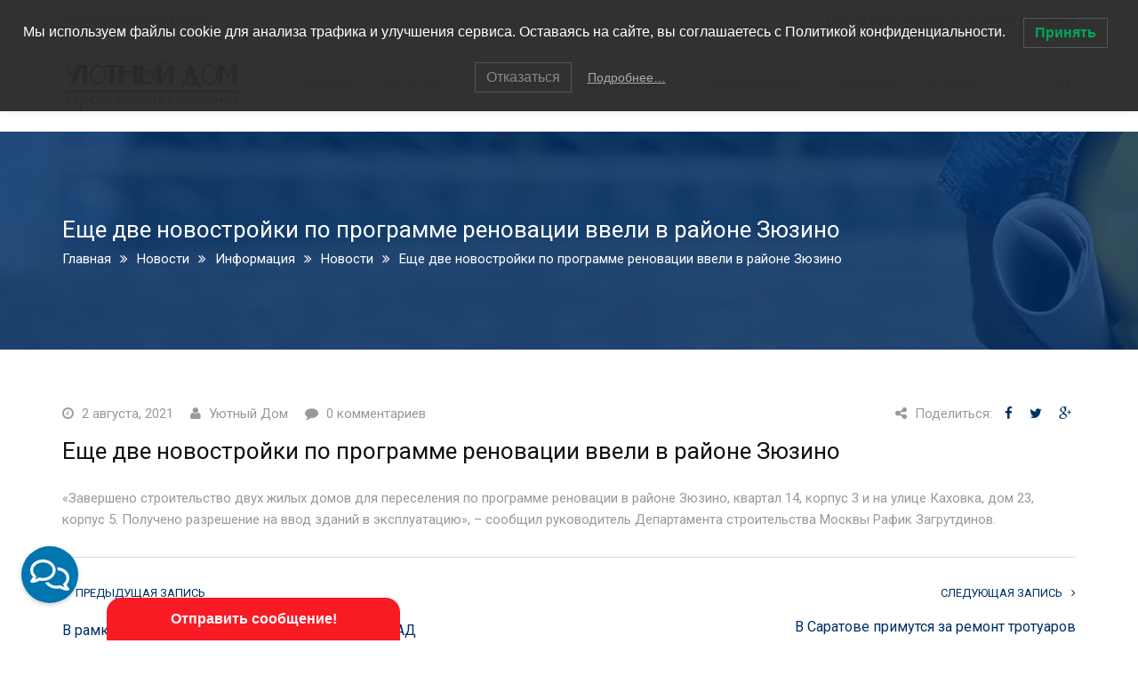

--- FILE ---
content_type: text/html; charset=UTF-8
request_url: http://dom-u.ru/eshhe-dve-novostrojki-po-programme-renovacii-vveli-v-rajone-zyuzino/
body_size: 14573
content:
<!DOCTYPE html>
<html lang="ru-RU" itemscope itemtype="http://schema.org/WebPage">
<head>
	<meta charset="UTF-8">
	<meta name="viewport" content="width=device-width, initial-scale=1">
	<link rel="profile" href="http://gmpg.org/xfn/11">
	<link rel="pingback" href="http://dom-u.ru/xmlrpc.php">
	<title>Еще две новостройки по программе реновации ввели в районе Зюзино</title>
<meta name='robots' content='max-image-preview:large' />

<!-- All In One SEO Pack 3.7.1[294,409] -->
<meta name="description"  content="«Завершено строительство двух жилых домов для переселения по программе реновации в районе Зюзино, квартал 14, корпус 3 и на улице Каховка, дом 23, корпус 5." />

<meta name="keywords"  content="Новости" />
<meta name="robots" content="index,nofollow" />

<script type="application/ld+json" class="aioseop-schema">{"@context":"https://schema.org","@graph":[{"@type":"Organization","@id":"http://dom-u.ru/#organization","url":"http://dom-u.ru/","name":"ООО «Уютный Дом»","sameAs":[],"contactPoint":{"@type":"ContactPoint","telephone":"++7-495-723-52-15","contactType":"customer support"}},{"@type":"WebSite","@id":"http://dom-u.ru/#website","url":"http://dom-u.ru/","name":"Строительная компания  «Уютный дом»","publisher":{"@id":"http://dom-u.ru/#organization"},"potentialAction":{"@type":"SearchAction","target":"http://dom-u.ru/?s={search_term_string}","query-input":"required name=search_term_string"}},{"@type":"WebPage","@id":"http://dom-u.ru/eshhe-dve-novostrojki-po-programme-renovacii-vveli-v-rajone-zyuzino/#webpage","url":"http://dom-u.ru/eshhe-dve-novostrojki-po-programme-renovacii-vveli-v-rajone-zyuzino/","inLanguage":"ru-RU","name":"Еще две новостройки по программе реновации ввели в районе Зюзино","isPartOf":{"@id":"http://dom-u.ru/#website"},"breadcrumb":{"@id":"http://dom-u.ru/eshhe-dve-novostrojki-po-programme-renovacii-vveli-v-rajone-zyuzino/#breadcrumblist"},"description":"«Завершено строительство двух жилых домов для переселения по программе реновации в районе Зюзино, квартал 14, корпус 3 и на улице Каховка, дом 23, корпус 5. Получено разрешение на ввод зданий в эксплуатацию», – сообщил руководитель Департамента строите...","datePublished":"2021-08-02T09:51:30+03:00","dateModified":"2021-08-02T09:51:30+03:00"},{"@type":"Article","@id":"http://dom-u.ru/eshhe-dve-novostrojki-po-programme-renovacii-vveli-v-rajone-zyuzino/#article","isPartOf":{"@id":"http://dom-u.ru/eshhe-dve-novostrojki-po-programme-renovacii-vveli-v-rajone-zyuzino/#webpage"},"author":{"@id":"http://dom-u.ru/author/creazot/#author"},"headline":"Еще две новостройки по программе реновации ввели в районе Зюзино","datePublished":"2021-08-02T09:51:30+03:00","dateModified":"2021-08-02T09:51:30+03:00","commentCount":0,"mainEntityOfPage":{"@id":"http://dom-u.ru/eshhe-dve-novostrojki-po-programme-renovacii-vveli-v-rajone-zyuzino/#webpage"},"publisher":{"@id":"http://dom-u.ru/#organization"},"articleSection":"Новости"},{"@type":"Person","@id":"http://dom-u.ru/author/creazot/#author","name":"Уютный Дом","sameAs":[],"image":{"@type":"ImageObject","@id":"http://dom-u.ru/#personlogo","url":"http://2.gravatar.com/avatar/b23af156a1ce49cfa98410f90aaad329?s=96&r=g","width":96,"height":96,"caption":"Уютный Дом"}},{"@type":"BreadcrumbList","@id":"http://dom-u.ru/eshhe-dve-novostrojki-po-programme-renovacii-vveli-v-rajone-zyuzino/#breadcrumblist","itemListElement":[{"@type":"ListItem","position":1,"item":{"@type":"WebPage","@id":"http://dom-u.ru/","url":"http://dom-u.ru/","name":"Строительство под ключ. Строительная компания «Уютный Дом»"}},{"@type":"ListItem","position":2,"item":{"@type":"WebPage","@id":"http://dom-u.ru/eshhe-dve-novostrojki-po-programme-renovacii-vveli-v-rajone-zyuzino/","url":"http://dom-u.ru/eshhe-dve-novostrojki-po-programme-renovacii-vveli-v-rajone-zyuzino/","name":"Еще две новостройки по программе реновации ввели в районе Зюзино"}}]}]}</script>
<link rel="canonical" href="http://dom-u.ru/eshhe-dve-novostrojki-po-programme-renovacii-vveli-v-rajone-zyuzino/" />
<!-- All In One SEO Pack -->
<link rel='dns-prefetch' href='//fonts.googleapis.com' />
<link rel="alternate" type="application/rss+xml" title="Строительная компания  «Уютный дом» &raquo; Лента" href="http://dom-u.ru/feed/" />
<link rel="alternate" type="application/rss+xml" title="Строительная компания  «Уютный дом» &raquo; Лента комментариев" href="http://dom-u.ru/comments/feed/" />
<script type="text/javascript">
window._wpemojiSettings = {"baseUrl":"https:\/\/s.w.org\/images\/core\/emoji\/14.0.0\/72x72\/","ext":".png","svgUrl":"https:\/\/s.w.org\/images\/core\/emoji\/14.0.0\/svg\/","svgExt":".svg","source":{"concatemoji":"http:\/\/dom-u.ru\/wp-includes\/js\/wp-emoji-release.min.js?ver=4a7db5bcfb1d9b78b26d0a6e5f8c8fa5"}};
/*! This file is auto-generated */
!function(e,a,t){var n,r,o,i=a.createElement("canvas"),p=i.getContext&&i.getContext("2d");function s(e,t){var a=String.fromCharCode,e=(p.clearRect(0,0,i.width,i.height),p.fillText(a.apply(this,e),0,0),i.toDataURL());return p.clearRect(0,0,i.width,i.height),p.fillText(a.apply(this,t),0,0),e===i.toDataURL()}function c(e){var t=a.createElement("script");t.src=e,t.defer=t.type="text/javascript",a.getElementsByTagName("head")[0].appendChild(t)}for(o=Array("flag","emoji"),t.supports={everything:!0,everythingExceptFlag:!0},r=0;r<o.length;r++)t.supports[o[r]]=function(e){if(p&&p.fillText)switch(p.textBaseline="top",p.font="600 32px Arial",e){case"flag":return s([127987,65039,8205,9895,65039],[127987,65039,8203,9895,65039])?!1:!s([55356,56826,55356,56819],[55356,56826,8203,55356,56819])&&!s([55356,57332,56128,56423,56128,56418,56128,56421,56128,56430,56128,56423,56128,56447],[55356,57332,8203,56128,56423,8203,56128,56418,8203,56128,56421,8203,56128,56430,8203,56128,56423,8203,56128,56447]);case"emoji":return!s([129777,127995,8205,129778,127999],[129777,127995,8203,129778,127999])}return!1}(o[r]),t.supports.everything=t.supports.everything&&t.supports[o[r]],"flag"!==o[r]&&(t.supports.everythingExceptFlag=t.supports.everythingExceptFlag&&t.supports[o[r]]);t.supports.everythingExceptFlag=t.supports.everythingExceptFlag&&!t.supports.flag,t.DOMReady=!1,t.readyCallback=function(){t.DOMReady=!0},t.supports.everything||(n=function(){t.readyCallback()},a.addEventListener?(a.addEventListener("DOMContentLoaded",n,!1),e.addEventListener("load",n,!1)):(e.attachEvent("onload",n),a.attachEvent("onreadystatechange",function(){"complete"===a.readyState&&t.readyCallback()})),(e=t.source||{}).concatemoji?c(e.concatemoji):e.wpemoji&&e.twemoji&&(c(e.twemoji),c(e.wpemoji)))}(window,document,window._wpemojiSettings);
</script>
<style type="text/css">
img.wp-smiley,
img.emoji {
	display: inline !important;
	border: none !important;
	box-shadow: none !important;
	height: 1em !important;
	width: 1em !important;
	margin: 0 0.07em !important;
	vertical-align: -0.1em !important;
	background: none !important;
	padding: 0 !important;
}
</style>
	<link rel='stylesheet' id='wp-block-library-css' href='http://dom-u.ru/wp-includes/css/dist/block-library/style.min.css?ver=4a7db5bcfb1d9b78b26d0a6e5f8c8fa5' type='text/css' media='all' />
<link rel='stylesheet' id='classic-theme-styles-css' href='http://dom-u.ru/wp-includes/css/classic-themes.min.css?ver=1' type='text/css' media='all' />
<style id='global-styles-inline-css' type='text/css'>
body{--wp--preset--color--black: #000000;--wp--preset--color--cyan-bluish-gray: #abb8c3;--wp--preset--color--white: #ffffff;--wp--preset--color--pale-pink: #f78da7;--wp--preset--color--vivid-red: #cf2e2e;--wp--preset--color--luminous-vivid-orange: #ff6900;--wp--preset--color--luminous-vivid-amber: #fcb900;--wp--preset--color--light-green-cyan: #7bdcb5;--wp--preset--color--vivid-green-cyan: #00d084;--wp--preset--color--pale-cyan-blue: #8ed1fc;--wp--preset--color--vivid-cyan-blue: #0693e3;--wp--preset--color--vivid-purple: #9b51e0;--wp--preset--gradient--vivid-cyan-blue-to-vivid-purple: linear-gradient(135deg,rgba(6,147,227,1) 0%,rgb(155,81,224) 100%);--wp--preset--gradient--light-green-cyan-to-vivid-green-cyan: linear-gradient(135deg,rgb(122,220,180) 0%,rgb(0,208,130) 100%);--wp--preset--gradient--luminous-vivid-amber-to-luminous-vivid-orange: linear-gradient(135deg,rgba(252,185,0,1) 0%,rgba(255,105,0,1) 100%);--wp--preset--gradient--luminous-vivid-orange-to-vivid-red: linear-gradient(135deg,rgba(255,105,0,1) 0%,rgb(207,46,46) 100%);--wp--preset--gradient--very-light-gray-to-cyan-bluish-gray: linear-gradient(135deg,rgb(238,238,238) 0%,rgb(169,184,195) 100%);--wp--preset--gradient--cool-to-warm-spectrum: linear-gradient(135deg,rgb(74,234,220) 0%,rgb(151,120,209) 20%,rgb(207,42,186) 40%,rgb(238,44,130) 60%,rgb(251,105,98) 80%,rgb(254,248,76) 100%);--wp--preset--gradient--blush-light-purple: linear-gradient(135deg,rgb(255,206,236) 0%,rgb(152,150,240) 100%);--wp--preset--gradient--blush-bordeaux: linear-gradient(135deg,rgb(254,205,165) 0%,rgb(254,45,45) 50%,rgb(107,0,62) 100%);--wp--preset--gradient--luminous-dusk: linear-gradient(135deg,rgb(255,203,112) 0%,rgb(199,81,192) 50%,rgb(65,88,208) 100%);--wp--preset--gradient--pale-ocean: linear-gradient(135deg,rgb(255,245,203) 0%,rgb(182,227,212) 50%,rgb(51,167,181) 100%);--wp--preset--gradient--electric-grass: linear-gradient(135deg,rgb(202,248,128) 0%,rgb(113,206,126) 100%);--wp--preset--gradient--midnight: linear-gradient(135deg,rgb(2,3,129) 0%,rgb(40,116,252) 100%);--wp--preset--duotone--dark-grayscale: url('#wp-duotone-dark-grayscale');--wp--preset--duotone--grayscale: url('#wp-duotone-grayscale');--wp--preset--duotone--purple-yellow: url('#wp-duotone-purple-yellow');--wp--preset--duotone--blue-red: url('#wp-duotone-blue-red');--wp--preset--duotone--midnight: url('#wp-duotone-midnight');--wp--preset--duotone--magenta-yellow: url('#wp-duotone-magenta-yellow');--wp--preset--duotone--purple-green: url('#wp-duotone-purple-green');--wp--preset--duotone--blue-orange: url('#wp-duotone-blue-orange');--wp--preset--font-size--small: 13px;--wp--preset--font-size--medium: 20px;--wp--preset--font-size--large: 36px;--wp--preset--font-size--x-large: 42px;--wp--preset--spacing--20: 0.44rem;--wp--preset--spacing--30: 0.67rem;--wp--preset--spacing--40: 1rem;--wp--preset--spacing--50: 1.5rem;--wp--preset--spacing--60: 2.25rem;--wp--preset--spacing--70: 3.38rem;--wp--preset--spacing--80: 5.06rem;}:where(.is-layout-flex){gap: 0.5em;}body .is-layout-flow > .alignleft{float: left;margin-inline-start: 0;margin-inline-end: 2em;}body .is-layout-flow > .alignright{float: right;margin-inline-start: 2em;margin-inline-end: 0;}body .is-layout-flow > .aligncenter{margin-left: auto !important;margin-right: auto !important;}body .is-layout-constrained > .alignleft{float: left;margin-inline-start: 0;margin-inline-end: 2em;}body .is-layout-constrained > .alignright{float: right;margin-inline-start: 2em;margin-inline-end: 0;}body .is-layout-constrained > .aligncenter{margin-left: auto !important;margin-right: auto !important;}body .is-layout-constrained > :where(:not(.alignleft):not(.alignright):not(.alignfull)){max-width: var(--wp--style--global--content-size);margin-left: auto !important;margin-right: auto !important;}body .is-layout-constrained > .alignwide{max-width: var(--wp--style--global--wide-size);}body .is-layout-flex{display: flex;}body .is-layout-flex{flex-wrap: wrap;align-items: center;}body .is-layout-flex > *{margin: 0;}:where(.wp-block-columns.is-layout-flex){gap: 2em;}.has-black-color{color: var(--wp--preset--color--black) !important;}.has-cyan-bluish-gray-color{color: var(--wp--preset--color--cyan-bluish-gray) !important;}.has-white-color{color: var(--wp--preset--color--white) !important;}.has-pale-pink-color{color: var(--wp--preset--color--pale-pink) !important;}.has-vivid-red-color{color: var(--wp--preset--color--vivid-red) !important;}.has-luminous-vivid-orange-color{color: var(--wp--preset--color--luminous-vivid-orange) !important;}.has-luminous-vivid-amber-color{color: var(--wp--preset--color--luminous-vivid-amber) !important;}.has-light-green-cyan-color{color: var(--wp--preset--color--light-green-cyan) !important;}.has-vivid-green-cyan-color{color: var(--wp--preset--color--vivid-green-cyan) !important;}.has-pale-cyan-blue-color{color: var(--wp--preset--color--pale-cyan-blue) !important;}.has-vivid-cyan-blue-color{color: var(--wp--preset--color--vivid-cyan-blue) !important;}.has-vivid-purple-color{color: var(--wp--preset--color--vivid-purple) !important;}.has-black-background-color{background-color: var(--wp--preset--color--black) !important;}.has-cyan-bluish-gray-background-color{background-color: var(--wp--preset--color--cyan-bluish-gray) !important;}.has-white-background-color{background-color: var(--wp--preset--color--white) !important;}.has-pale-pink-background-color{background-color: var(--wp--preset--color--pale-pink) !important;}.has-vivid-red-background-color{background-color: var(--wp--preset--color--vivid-red) !important;}.has-luminous-vivid-orange-background-color{background-color: var(--wp--preset--color--luminous-vivid-orange) !important;}.has-luminous-vivid-amber-background-color{background-color: var(--wp--preset--color--luminous-vivid-amber) !important;}.has-light-green-cyan-background-color{background-color: var(--wp--preset--color--light-green-cyan) !important;}.has-vivid-green-cyan-background-color{background-color: var(--wp--preset--color--vivid-green-cyan) !important;}.has-pale-cyan-blue-background-color{background-color: var(--wp--preset--color--pale-cyan-blue) !important;}.has-vivid-cyan-blue-background-color{background-color: var(--wp--preset--color--vivid-cyan-blue) !important;}.has-vivid-purple-background-color{background-color: var(--wp--preset--color--vivid-purple) !important;}.has-black-border-color{border-color: var(--wp--preset--color--black) !important;}.has-cyan-bluish-gray-border-color{border-color: var(--wp--preset--color--cyan-bluish-gray) !important;}.has-white-border-color{border-color: var(--wp--preset--color--white) !important;}.has-pale-pink-border-color{border-color: var(--wp--preset--color--pale-pink) !important;}.has-vivid-red-border-color{border-color: var(--wp--preset--color--vivid-red) !important;}.has-luminous-vivid-orange-border-color{border-color: var(--wp--preset--color--luminous-vivid-orange) !important;}.has-luminous-vivid-amber-border-color{border-color: var(--wp--preset--color--luminous-vivid-amber) !important;}.has-light-green-cyan-border-color{border-color: var(--wp--preset--color--light-green-cyan) !important;}.has-vivid-green-cyan-border-color{border-color: var(--wp--preset--color--vivid-green-cyan) !important;}.has-pale-cyan-blue-border-color{border-color: var(--wp--preset--color--pale-cyan-blue) !important;}.has-vivid-cyan-blue-border-color{border-color: var(--wp--preset--color--vivid-cyan-blue) !important;}.has-vivid-purple-border-color{border-color: var(--wp--preset--color--vivid-purple) !important;}.has-vivid-cyan-blue-to-vivid-purple-gradient-background{background: var(--wp--preset--gradient--vivid-cyan-blue-to-vivid-purple) !important;}.has-light-green-cyan-to-vivid-green-cyan-gradient-background{background: var(--wp--preset--gradient--light-green-cyan-to-vivid-green-cyan) !important;}.has-luminous-vivid-amber-to-luminous-vivid-orange-gradient-background{background: var(--wp--preset--gradient--luminous-vivid-amber-to-luminous-vivid-orange) !important;}.has-luminous-vivid-orange-to-vivid-red-gradient-background{background: var(--wp--preset--gradient--luminous-vivid-orange-to-vivid-red) !important;}.has-very-light-gray-to-cyan-bluish-gray-gradient-background{background: var(--wp--preset--gradient--very-light-gray-to-cyan-bluish-gray) !important;}.has-cool-to-warm-spectrum-gradient-background{background: var(--wp--preset--gradient--cool-to-warm-spectrum) !important;}.has-blush-light-purple-gradient-background{background: var(--wp--preset--gradient--blush-light-purple) !important;}.has-blush-bordeaux-gradient-background{background: var(--wp--preset--gradient--blush-bordeaux) !important;}.has-luminous-dusk-gradient-background{background: var(--wp--preset--gradient--luminous-dusk) !important;}.has-pale-ocean-gradient-background{background: var(--wp--preset--gradient--pale-ocean) !important;}.has-electric-grass-gradient-background{background: var(--wp--preset--gradient--electric-grass) !important;}.has-midnight-gradient-background{background: var(--wp--preset--gradient--midnight) !important;}.has-small-font-size{font-size: var(--wp--preset--font-size--small) !important;}.has-medium-font-size{font-size: var(--wp--preset--font-size--medium) !important;}.has-large-font-size{font-size: var(--wp--preset--font-size--large) !important;}.has-x-large-font-size{font-size: var(--wp--preset--font-size--x-large) !important;}
.wp-block-navigation a:where(:not(.wp-element-button)){color: inherit;}
:where(.wp-block-columns.is-layout-flex){gap: 2em;}
.wp-block-pullquote{font-size: 1.5em;line-height: 1.6;}
</style>
<link rel='stylesheet' id='contact-form-7-css' href='http://dom-u.ru/wp-content/plugins/contact-form-7/includes/css/styles.css?ver=4.9.1' type='text/css' media='all' />
<link rel='stylesheet' id='esg-plugin-settings-css' href='http://dom-u.ru/wp-content/plugins/essential-grid/public/assets/css/settings.css?ver=3.0.15' type='text/css' media='all' />
<link rel='stylesheet' id='tp-fontello-css' href='http://dom-u.ru/wp-content/plugins/essential-grid/public/assets/font/fontello/css/fontello.css?ver=3.0.15' type='text/css' media='all' />
<link rel='stylesheet' id='projects-styles-css' href='http://dom-u.ru/wp-content/plugins/projects-by-woothemes/assets/css/woo-projects.css?ver=1.5.0' type='text/css' media='all' />
<link rel='stylesheet' id='projects-handheld-css' href='http://dom-u.ru/wp-content/plugins/projects-by-woothemes/assets/css/woo-projects-handheld.css?ver=1.5.0' type='text/css' media='all' />
<link rel='stylesheet' id='chosen-css' href='http://dom-u.ru/wp-content/plugins/wp-job-manager/assets/css/chosen.css?ver=4a7db5bcfb1d9b78b26d0a6e5f8c8fa5' type='text/css' media='all' />
<link rel='stylesheet' id='wp-job-manager-frontend-css' href='http://dom-u.ru/wp-content/plugins/wp-job-manager/assets/css/frontend.css?ver=4a7db5bcfb1d9b78b26d0a6e5f8c8fa5' type='text/css' media='all' />
<link rel='stylesheet' id='lwpcng-main-css' href='http://dom-u.ru/wp-content/plugins/luckywp-cookie-notice-gdpr/front/assets/main.min.css?ver=1.2.1' type='text/css' media='all' />
<link rel='stylesheet' id='infinity-style-css' href='http://dom-u.ru/wp-content/themes/tm-builder/style.css?ver=4a7db5bcfb1d9b78b26d0a6e5f8c8fa5' type='text/css' media='all' />
<link rel='stylesheet' id='infinity-main-css' href='http://dom-u.ru/wp-content/themes/tm-builder/css/main.css?ver=4a7db5bcfb1d9b78b26d0a6e5f8c8fa5' type='text/css' media='all' />
<link rel='stylesheet' id='infinity-font-awesome-css' href='http://dom-u.ru/wp-content/themes/tm-builder/css/font-awesome.min.css?ver=4a7db5bcfb1d9b78b26d0a6e5f8c8fa5' type='text/css' media='all' />
<link rel='stylesheet' id='infinity-prettyphoto-css' href='http://dom-u.ru/wp-content/themes/tm-builder/css/prettyPhoto.css?ver=4a7db5bcfb1d9b78b26d0a6e5f8c8fa5' type='text/css' media='all' />
<link rel='stylesheet' id='bsf-Defaults-css' href='http://dom-u.ru/wp-content/uploads/smile_fonts/Defaults/Defaults.css?ver=4a7db5bcfb1d9b78b26d0a6e5f8c8fa5' type='text/css' media='all' />
<link rel='stylesheet' id='kirki_google_fonts-css' href='//fonts.googleapis.com/css?family=Roboto%3Aregular%2Citalic%2C700%2C400%2C700%2C400%2C400%2C400%2C400%2C400%2C400%2C400%2C400%26subset%3Dcyrillic%2Ccyrillic-ext%2Cdevanagari%2Cgreek%2Cgreek-ext%2Ckhmer%2Clatin%2Clatin-ext%2Cvietnamese&#038;ver=1.0.0' type='text/css' media='all' />
<link rel='stylesheet' id='kirki-styles-css' href='http://dom-u.ru/wp-content/themes/tm-builder/core/customizer/kirki/assets/css/kirki-styles.css' type='text/css' media='all' />
<style id='kirki-styles-inline-css' type='text/css'>
.site-branding{padding:20px 0px 20px 15px;}a,a:visited{color:#003164;}a:hover{color:#868686;}.tm_bread_crumb{color:#ffffff;}.tm_bread_crumb li a{color:#ffffff;}.tm_bread_crumb li a:hover{color:#ffffff;}body{font-family:Roboto;font-weight:400;font-size:15px;color:#999999;}.vc_label,.tp-caption.a1,.t1,.woocommerce div.product p.price del, .woocommerce div.product span.price del,.woocommerce ul.products li.product .price,.widget_products,.eg-infinity-members-element-0,.wpb_widgetised_column .better-menu-widget ul li, .sidebar .better-menu-widget ul li,.pagination span, .pagination a,.hentry .read-more,.post-thumb .date,.thememove_testimonials .author span:first-child,.wpb_accordion .wpb_accordion_wrapper .wpb_accordion_header a,.recent-posts__item a,.eg-infinity-features-element-0,h1,h2,h3,h4,h5,h6{font-family:Roboto;}h1,h2,h3,h4,h5,h6{font-weight:700;}.sidebar .better-menu-widget ul li,.wpb_widgetised_column .better-menu-widget ul li,h1,h2,h3,h4,h5,h6,.eg-infinity-features-element-0{letter-spacing:0em;}h1, h2, h3, h4{color:#111111;}h1{font-size:28px;}h2{font-size:24px;}h3{font-size:20px;}h4{font-size:16px;}body.boxed{background-color:#ffffff;}#open-left{color:#868686;}#site-navigation{font-family:Roboto;font-weight:400;font-size:16px;}#site-navigation .menu > ul > li > a, #site-navigation .menu > li > a, .search-box i:before, .search-box i:after{color:#AAAAAA;}#site-navigation .menu > li > a:hover, #site-navigation .menu > li.current-menu-item > a, .mini-cart .mini-cart__button .mini-cart-icon:hover:before, .search-box:hover i:before, .search-box:hover i:after{color:#003164;}#site-navigation .menu > li.current-menu-item:after, #site-navigation .menu > li:hover:after{background-color:#003164;}#site-navigation .sub-menu,#site-navigation .children{font-family:Roboto;}#site-navigation .sub-menu li a, #site-navigation .children li a{font-weight:400;font-size:14px;}#site-navigation .sub-menu li a, #site-navigation .children li a, #site-navigation .menu li:hover > .sub-menu li.menu-item-has-children:after{color:#868686;}#site-navigation .sub-menu li:hover > a, #site-navigation .children li:hover > a, #site-navigation .sub-menu li a:hover, #site-navigation .children li a:hover, #site-navigation .menu li:hover > .sub-menu li.menu-item-has-children:hover:after, #site-navigation .menu li:hover > .children li.page_item_has_children:hover:after{color:#ffffff;}#site-navigation .menu > ul > li, #site-navigation .menu > li{padding:0px 5px 0px 5px;margin:0px 10px 0px 10px;}#site-navigation .sub-menu li, #site-navigation .children li{padding:10px 10px 10px 10px;background-color:#ffffff;}.main-navigation{background-color:#ffffff;}#site-navigation .sub-menu li:hover, #site-navigation .children li:hover{background-color:#003164;}.cart_list .wc-forward,.woocommerce #respond input#submit, .woocommerce a.button, .woocommerce button.button, .woocommerce input.button,.eg-infinity-features-element-26,.btn,.wpcf7-submit{font-family:Roboto;}.cart_list .wc-forward,.woocommerce .cart .button, .woocommerce .cart input.button,.woocommerce #respond input#submit, .woocommerce a.button, .woocommerce button.button, .woocommerce input.button,.btn{font-size:13px;}.cart_list .wc-forward,.woocommerce #respond input#submit, .woocommerce a.button, .woocommerce button.button, .woocommerce input.button,.btn{font-weight:400;}.cart_list a.wc-forward,.woocommerce #respond input#submit, .woocommerce a.button, .woocommerce button.button, .woocommerce input.button,.eg-infinity-features-element-26 span,.btn span{color:#012E69;}.cart_list a.wc-forward:hover,.woocommerce #respond input#submit, .woocommerce a.button, .woocommerce button.button, .woocommerce input.button,.eg-infinity-features-element-26::before,.btn::before{color:#ffffff;}.woocommerce #respond input#submit, .woocommerce a.button, .woocommerce button.button, .woocommerce input.button,.eg-infinity-features-element-26 span,.eg-infinity-features-element-26::before,.btn span,.btn::before, .woocommerce input[type="submit"]{padding:15px 20px 15px 20px;}.btn, .woocommerce input[type="submit"]{margin:0px 0px 0px 0px;border-width:1px 1px 1px 1px;border-style:solid;border-color:#012E69;}.btn:hover, .woocommerce input[type="submit"]:hover{border-color:#012E69;}.btn.alt:before,.cart_list .button.wc-forward,.eg-infinity-features-element-26 span,.btn span,input[type="submit"], .woocommerce input[type="submit"]{background-color:#ffffff;}.btn.alt span,.cart_list .button.wc-forward:hover,.eg-infinity-features-element-26::before,.btn::before,input[type="submit"]:hover, .woocommerce input[type="submit"]:hover{background-color:#012E69;}.site-top{font-family:Roboto;font-size:14px;font-weight:400;color:#777777;padding:0px 0px 0px 0px;margin:0px 0px 0px 0px;border-width:0px 0px 0px 0px;border-style:solid;border-color:#dddddd;background-color:#F5F5F5;}.site-top a{font-family:Roboto;font-size:14px;font-weight:400;color:#777777;}.site-top a:hover{color:#003164;}.site-header{padding:0px 0px 0px 0px;margin:0px 0px 0px 0px;}.site-footer{font-family:Roboto;font-size:15px;font-weight:400;padding:50px 0px 20px 0px;margin:0px 0px 0px 0px;border-width:0px 0px 0px 0px;border-style:solid;border-color:#000000;background-color:#222222;background-image:url("http://builder.zooka.io/data/footer_bg.jpg");}.site-footer,.copyright .right{color:#878787;}.site-footer a{color:#878787;}.site-footer a:hover{color:#ffffff;}.site-footer .widget-title{color:#ffffff;}.copyright{color:#878787;background-color:#111111;}.copyright a{color:#878787;}.copyright a:hover{color:#002C66;}.big-title .entry-title{font-family:Roboto;font-weight:400;letter-spacing:0em;color:#ffffff;font-size:26px;}.big-title{padding:40px 0px 40px 0px;background-color:#003164;background-image:url("http://dom-u.ru/wp-content/uploads/2016/05/breadcrumb_bg.jpg");}.big-title:after{background-color:rgba(0,47,102,0.8);}.big-title--single .entry-title{font-family:Roboto;font-weight:400;letter-spacing:0em;color:#ffffff;font-size:26px;}.big-title--single{padding:90px 0px 90px 0px;background-color:#002F66;background-image:url("http://builder.zooka.io/data/breadcrumb_bg.jpg");}.big-title--single:after{background-color:rgba(0,47,102,0.8);}@media ( max-width: 61.9375rem ){.site-header{background-color:#ffffff;}}
</style>
<script type='text/javascript' src='http://dom-u.ru/wp-includes/js/jquery/jquery.min.js?ver=3.6.1' id='jquery-core-js'></script>
<script type='text/javascript' src='http://dom-u.ru/wp-includes/js/jquery/jquery-migrate.min.js?ver=3.3.2' id='jquery-migrate-js'></script>
<script type='text/javascript' src='http://dom-u.ru/wp-content/plugins/luckywp-cookie-notice-gdpr/front/assets/main.min.js?ver=1.2.1' id='lwpcng-main-js'></script>
<link rel="https://api.w.org/" href="http://dom-u.ru/wp-json/" /><link rel="alternate" type="application/json" href="http://dom-u.ru/wp-json/wp/v2/posts/15568" /><link rel="EditURI" type="application/rsd+xml" title="RSD" href="http://dom-u.ru/xmlrpc.php?rsd" />
<link rel="wlwmanifest" type="application/wlwmanifest+xml" href="http://dom-u.ru/wp-includes/wlwmanifest.xml" />

<link rel='shortlink' href='http://dom-u.ru/?p=15568' />
<link rel="alternate" type="application/json+oembed" href="http://dom-u.ru/wp-json/oembed/1.0/embed?url=http%3A%2F%2Fdom-u.ru%2Feshhe-dve-novostrojki-po-programme-renovacii-vveli-v-rajone-zyuzino%2F" />
<link rel="alternate" type="text/xml+oembed" href="http://dom-u.ru/wp-json/oembed/1.0/embed?url=http%3A%2F%2Fdom-u.ru%2Feshhe-dve-novostrojki-po-programme-renovacii-vveli-v-rajone-zyuzino%2F&#038;format=xml" />
<style type="text/css">.recentcomments a{display:inline !important;padding:0 !important;margin:0 !important;}</style><meta name="generator" content="Powered by Visual Composer - drag and drop page builder for WordPress."/>
<!--[if lte IE 9]><link rel="stylesheet" type="text/css" href="http://dom-u.ru/wp-content/plugins/js_composer/assets/css/vc_lte_ie9.min.css" media="screen"><![endif]--><!--[if IE  8]><link rel="stylesheet" type="text/css" href="http://dom-u.ru/wp-content/plugins/js_composer/assets/css/vc-ie8.min.css" media="screen"><![endif]-->		<style type="text/css">
						.site-title a,
			.site-description {
				color: # 595959;
			}

					</style>
		<meta name="generator" content="Powered by Slider Revolution 6.5.17 - responsive, Mobile-Friendly Slider Plugin for WordPress with comfortable drag and drop interface." />
<link rel="icon" href="http://dom-u.ru/wp-content/uploads/2016/05/favicon.png" sizes="32x32" />
<link rel="icon" href="http://dom-u.ru/wp-content/uploads/2016/05/favicon.png" sizes="192x192" />
<link rel="apple-touch-icon" href="http://dom-u.ru/wp-content/uploads/2016/05/favicon.png" />
<meta name="msapplication-TileImage" content="http://dom-u.ru/wp-content/uploads/2016/05/favicon.png" />
<script>function setREVStartSize(e){
			//window.requestAnimationFrame(function() {
				window.RSIW = window.RSIW===undefined ? window.innerWidth : window.RSIW;
				window.RSIH = window.RSIH===undefined ? window.innerHeight : window.RSIH;
				try {
					var pw = document.getElementById(e.c).parentNode.offsetWidth,
						newh;
					pw = pw===0 || isNaN(pw) ? window.RSIW : pw;
					e.tabw = e.tabw===undefined ? 0 : parseInt(e.tabw);
					e.thumbw = e.thumbw===undefined ? 0 : parseInt(e.thumbw);
					e.tabh = e.tabh===undefined ? 0 : parseInt(e.tabh);
					e.thumbh = e.thumbh===undefined ? 0 : parseInt(e.thumbh);
					e.tabhide = e.tabhide===undefined ? 0 : parseInt(e.tabhide);
					e.thumbhide = e.thumbhide===undefined ? 0 : parseInt(e.thumbhide);
					e.mh = e.mh===undefined || e.mh=="" || e.mh==="auto" ? 0 : parseInt(e.mh,0);
					if(e.layout==="fullscreen" || e.l==="fullscreen")
						newh = Math.max(e.mh,window.RSIH);
					else{
						e.gw = Array.isArray(e.gw) ? e.gw : [e.gw];
						for (var i in e.rl) if (e.gw[i]===undefined || e.gw[i]===0) e.gw[i] = e.gw[i-1];
						e.gh = e.el===undefined || e.el==="" || (Array.isArray(e.el) && e.el.length==0)? e.gh : e.el;
						e.gh = Array.isArray(e.gh) ? e.gh : [e.gh];
						for (var i in e.rl) if (e.gh[i]===undefined || e.gh[i]===0) e.gh[i] = e.gh[i-1];
											
						var nl = new Array(e.rl.length),
							ix = 0,
							sl;
						e.tabw = e.tabhide>=pw ? 0 : e.tabw;
						e.thumbw = e.thumbhide>=pw ? 0 : e.thumbw;
						e.tabh = e.tabhide>=pw ? 0 : e.tabh;
						e.thumbh = e.thumbhide>=pw ? 0 : e.thumbh;
						for (var i in e.rl) nl[i] = e.rl[i]<window.RSIW ? 0 : e.rl[i];
						sl = nl[0];
						for (var i in nl) if (sl>nl[i] && nl[i]>0) { sl = nl[i]; ix=i;}
						var m = pw>(e.gw[ix]+e.tabw+e.thumbw) ? 1 : (pw-(e.tabw+e.thumbw)) / (e.gw[ix]);
						newh =  (e.gh[ix] * m) + (e.tabh + e.thumbh);
					}
					var el = document.getElementById(e.c);
					if (el!==null && el) el.style.height = newh+"px";
					el = document.getElementById(e.c+"_wrapper");
					if (el!==null && el) {
						el.style.height = newh+"px";
						el.style.display = "block";
					}
				} catch(e){
					console.log("Failure at Presize of Slider:" + e)
				}
			//});
		  };</script>
<style type="text/css" data-type="vc_shortcodes-custom-css">.vc_custom_1441363378048{margin-top: 0px !important;margin-bottom: 0px !important;}.vc_custom_1463421633215{margin-top: 38px !important;}</style><noscript><style type="text/css"> .wpb_animate_when_almost_visible { opacity: 1; }</style></noscript>	<!--
    * WordPress: v6.1.9
    * ThemMove Core: v1.3.2
    * WooCommerce: Not Installed 
    * Visual Composer: v4.12
    * Theme: TM Builder v1.1.15 by Zooka Team
    * Child Theme: Not activated
    -->
	</head>

<body class="post-template-default single single-post postid-15568 single-format-standard header01  tm-builder wpb-js-composer js-comp-ver-4.12 vc_responsive">
<div class="snap-drawers">
	<div class="snap-drawer snap-drawer-left">
		<div class="mobile-menu"><ul id="mobile-menu" class="menu"><li id="menu-item-952" class="menu-item menu-item-type-custom menu-item-object-custom menu-item-952"><a href="/">Главная</a></li>
<li id="menu-item-955" class="menu-item menu-item-type-post_type menu-item-object-page menu-item-has-children menu-item-955"><a href="http://dom-u.ru/our-services/">Все услуги</a>
<ul class="sub-menu">
	<li id="menu-item-1020" class="menu-item menu-item-type-post_type menu-item-object-tm_mega_menu menu-item-1020"><a href="http://dom-u.ru/?tm_mega_menu=features-mega">Все услуги строительной компании</a></li>
</ul>
</li>
<li id="menu-item-3437" class="menu-item menu-item-type-post_type menu-item-object-page menu-item-3437"><a href="http://dom-u.ru/portfolio/">Портфолио</a></li>
<li id="menu-item-999" class="menu-item menu-item-type-post_type menu-item-object-page menu-item-has-children menu-item-999"><a href="http://dom-u.ru/o-kompanii/">О компании</a>
<ul class="sub-menu">
	<li id="menu-item-1003" class="menu-item menu-item-type-post_type menu-item-object-page menu-item-1003"><a href="http://dom-u.ru/o-kompanii/rukovodstvo/">Руководство</a></li>
	<li id="menu-item-1001" class="menu-item menu-item-type-post_type menu-item-object-page menu-item-1001"><a href="http://dom-u.ru/o-kompanii/nashi-dostizheniya/">Сертификаты</a></li>
	<li id="menu-item-1000" class="menu-item menu-item-type-post_type menu-item-object-page menu-item-1000"><a href="http://dom-u.ru/o-kompanii/nashi-partneri/">Наши партнеры</a></li>
</ul>
</li>
<li id="menu-item-9338" class="menu-item menu-item-type-custom menu-item-object-custom menu-item-has-children menu-item-9338"><a>Информация</a>
<ul class="sub-menu">
	<li id="menu-item-9344" class="menu-item menu-item-type-taxonomy menu-item-object-category current-post-ancestor current-menu-parent current-post-parent menu-item-9344"><a href="http://dom-u.ru/category/info/news/">Новости</a></li>
</ul>
</li>
<li id="menu-item-973" class="menu-item menu-item-type-post_type menu-item-object-page menu-item-973"><a href="http://dom-u.ru/vakansii/">Карьера</a></li>
<li id="menu-item-965" class="menu-item menu-item-type-post_type menu-item-object-page menu-item-965"><a href="http://dom-u.ru/contacts/">Контакты</a></li>
</ul></div>	</div>
	<div class="snap-drawer snap-drawer-right"></div>
</div>
<div id="page" class="hfeed site">

		<div class="top-area site-top hidden-xs hidden-sm">
		<div class="container">
			<div class="row middle">
				<div class="col-md-6">
					Строительство под ключ!				</div>
				<div class="col-md-6 end-md end-lg">
					<div class="top-menu"><ul id="top-menu" class="menu"><li id="menu-item-1396" class="menu-item menu-item-type-custom menu-item-object-custom menu-item-1396"><a>Тел.: +7 (495) 723-52-15, +7 (495) 795-60-08</a></li>
</ul></div>									</div>
			</div>
		</div>
	</div>
<header class="site-header">
	<nav id="site-navigation" class="main-navigation">
		<div class="top-search">
			<div class="container">
				<div class="row middle">
					<div class="col-md-12">
						<form method="GET" action="">
							<input type="search" name="s"
							       placeholder="Что бы Вы хотели найти?"/>
						</form>
					</div>
				</div>
			</div>
		</div>
		<div class="container">
			<div class="row middle">
				<div class="col-md-2 col-xs-8 site-branding">
											<a href="http://dom-u.ru/" rel="home"><img
								src="http://dom-u.ru/wp-content/uploads/2024/01/dom-u-logo-top.png" alt="Строительная компания  «Уютный дом»"/></a>
									</div>
				<div class="col-xs-2 hidden-md hidden-lg">
											<i class="fa fa-search search-btn"></i>
									</div>
				<div class="col-xs-2 hidden-md hidden-lg end">
					<i id="open-left" class="fa fa-navicon"></i>
				</div>
																	<div class="col-md-9 hidden-xs hidden-sm nav-left">
					<div class="primary-menu"><ul id="primary-menu" class="menu"><li class="menu-item menu-item-type-custom menu-item-object-custom menu-item-952"><a href="/">Главная</a></li>
<li class="menu-item menu-item-type-post_type menu-item-object-page menu-item-has-children menu-item-955 mega-menu"><a href="http://dom-u.ru/our-services/">Все услуги</a>
<ul class="sub-menu">
	<li class="menu-item menu-item-type-post_type menu-item-object-tm_mega_menu menu-item-1020"><div class="mega-menu-content"><div class="vc_row wpb_row vc_row-fluid vc_custom_1441363378048"><div class="wpb_column vc_column_container vc_col-sm-6"><div class="vc_column-inner "><div class="wpb_wrapper">
	<div class="wpb_single_image wpb_content_element vc_align_center  wpb_animate_when_almost_visible wpb_appear vc_custom_1463421633215">
		
		<figure class="wpb_wrapper vc_figure">
			<div class="vc_single_image-wrapper   vc_box_border_grey"><img width="704" height="325" src="http://dom-u.ru/wp-content/uploads/2016/05/stroiteli.jpg" class="vc_single_image-img attachment-full" alt="Услуги строительной компании" decoding="async" loading="lazy" srcset="http://dom-u.ru/wp-content/uploads/2016/05/stroiteli.jpg 704w, http://dom-u.ru/wp-content/uploads/2016/05/stroiteli-300x138.jpg 300w" sizes="(max-width: 704px) 100vw, 704px" /></div>
		</figure>
	</div>
</div></div></div><div class="wpb_column vc_column_container vc_col-sm-3"><div class="vc_column-inner "><div class="wpb_wrapper">
	<div class="wpb_text_column wpb_content_element ">
		<div class="wpb_wrapper">
			<ul>
<li><a href="http://dom-u.ru/our-services/maloetazhnoye-stroitelstvo/">Малоэтажное строительство</a></li>
<li><a href="http://dom-u.ru/our-services/monolitnoye-stroitelstvo/">Монолитное строительство</a></li>
<li><a href="http://dom-u.ru/our-services/magazini-i-torgovie-centri/">Магазины и торговые центры</a></li>
<li><a href="http://dom-u.ru/our-services/administrativnie-zdaniya/">Жилые дома и админ. здания</a></li>
<li><a href="http://dom-u.ru/our-services/angari-skladi-i-hranilisha/">Ангары и склады</a></li>
<li><a href="http://dom-u.ru/our-services/andrejkovo-park/" target="_blank" rel="noopener">Поселок «Андрейково Парк»</a></li>
</ul>

		</div>
	</div>
</div></div></div><div class="wpb_column vc_column_container vc_col-sm-3"><div class="vc_column-inner "><div class="wpb_wrapper">
	<div class="wpb_text_column wpb_content_element ">
		<div class="wpb_wrapper">
			<ul>
<li><a href="http://dom-u.ru/our-services/remont-i-rekonstrukciya-zdaniy-i-sooruzheniy/">Ремонт и реконструкция</a></li>
<li><a href="http://dom-u.ru/our-services/fasadnie-i-krovelnie-raboti/">Фасад и кровля</a></li>
<li><a href="http://dom-u.ru/our-services/otdelochnie-raboti/">Отделочные работы</a></li>
<li><a href="http://dom-u.ru/our-services/montazh-inzhenernyx-setej/">Монтаж инженерных сетей</a></li>
<li><a href="http://dom-u.ru/our-services/arenda-techniki/">Аренда строительной техники</a></li>
</ul>

		</div>
	</div>
</div></div></div></div></div></li>
</ul>
</li>
<li class="menu-item menu-item-type-post_type menu-item-object-page menu-item-3437"><a href="http://dom-u.ru/portfolio/">Портфолио</a></li>
<li class="menu-item menu-item-type-post_type menu-item-object-page menu-item-has-children menu-item-999"><a href="http://dom-u.ru/o-kompanii/">О компании</a>
<ul class="sub-menu">
	<li class="menu-item menu-item-type-post_type menu-item-object-page menu-item-1003"><a href="http://dom-u.ru/o-kompanii/rukovodstvo/">Руководство</a></li>
	<li class="menu-item menu-item-type-post_type menu-item-object-page menu-item-1001"><a href="http://dom-u.ru/o-kompanii/nashi-dostizheniya/">Сертификаты</a></li>
	<li class="menu-item menu-item-type-post_type menu-item-object-page menu-item-1000"><a href="http://dom-u.ru/o-kompanii/nashi-partneri/">Наши партнеры</a></li>
</ul>
</li>
<li class="menu-item menu-item-type-custom menu-item-object-custom menu-item-has-children menu-item-9338"><a>Информация</a>
<ul class="sub-menu">
	<li class="menu-item menu-item-type-taxonomy menu-item-object-category current-post-ancestor current-menu-parent current-post-parent menu-item-9344"><a href="http://dom-u.ru/category/info/news/">Новости</a></li>
</ul>
</li>
<li class="menu-item menu-item-type-post_type menu-item-object-page menu-item-973"><a href="http://dom-u.ru/vakansii/">Карьера</a></li>
<li class="menu-item menu-item-type-post_type menu-item-object-page menu-item-965"><a href="http://dom-u.ru/contacts/">Контакты</a></li>
</ul></div>				</div>
									<div class="col-md-1 hidden-xs hidden-sm nav-right">
																			<div class="search-box">
								<i class="fa fa-search search-btn"></i>
							</div>
											</div>
							</div>
		</div>
	</nav>
	<!-- #site-navigation -->
</header><!-- #masthead -->
	<div class="site-content">
	<header class="big-title--single"
	        style="background-image: url('http://dom-u.ru/wp-content/uploads/2016/05/breadcrumb_bg.jpg')">
		<div class="container">
			<h1 class="entry-title">Еще две новостройки по программе реновации ввели в районе Зюзино</h1>							<div class="breadcrumb">
					<div class="container">
						<ul class="tm_bread_crumb">
	<li class="level-1 top"><a href="http://dom-u.ru/">Главная</a></li>
	<li class="level-2 sub"><a href="http://dom-u.ru/news/">Новости</a></li>
	<li class="level-3 sub"><a href="http://dom-u.ru/category/info/">Информация</a></li>
	<li class="level-4 sub"><a href="http://dom-u.ru/category/info/news/">Новости</a></li>
	<li class="level-5 sub tail current">Еще две новостройки по программе реновации ввели в районе Зюзино</li>
</ul>
					</div>
				</div>
					</div>
	</header>
	<div class="container">
		<div class="row">
																<div class="col-md-12">
				<div class="content">
											<div class="entry-content">
							
<article id="post-15568" class="post-15568 post type-post status-publish format-standard hentry category-news">
				<div class="entry-meta row middle">
			<div class="col-sm-8">
			<span class="post-time">
				<i class="fa fa-clock-o"></i> 2 августа, 2021			</span>
			<span class="author vcard">
				<i class="fa fa-user"></i> Уютный Дом			</span>
			<span class="comments-counts">
				<i class="fa fa-comment"></i> 0 комментариев			</span>
			</div>
			<div class="col-sm-4 end">
				<div class="share">
					<span><i
							class="fa fa-share-alt"></i> Поделиться: </span>
					<span><a target="_blank"
					         href="http://www.facebook.com/sharer/sharer.php?u=http%3A%2F%2Fdom-u.ru%2Feshhe-dve-novostrojki-po-programme-renovacii-vveli-v-rajone-zyuzino%2F"><i
								class="fa fa-facebook"></i></a></span>
					<span><a target="_blank"
					         href="http://twitter.com/share?text=%D0%95%D1%89%D0%B5+%D0%B4%D0%B2%D0%B5+%D0%BD%D0%BE%D0%B2%D0%BE%D1%81%D1%82%D1%80%D0%BE%D0%B9%D0%BA%D0%B8+%D0%BF%D0%BE+%D0%BF%D1%80%D0%BE%D0%B3%D1%80%D0%B0%D0%BC%D0%BC%D0%B5+%D1%80%D0%B5%D0%BD%D0%BE%D0%B2%D0%B0%D1%86%D0%B8%D0%B8+%D0%B2%D0%B2%D0%B5%D0%BB%D0%B8+%D0%B2+%D1%80%D0%B0%D0%B9%D0%BE%D0%BD%D0%B5+%D0%97%D1%8E%D0%B7%D0%B8%D0%BD%D0%BE&amp;url=http%3A%2F%2Fdom-u.ru%2Feshhe-dve-novostrojki-po-programme-renovacii-vveli-v-rajone-zyuzino%2F&amp;via=twitter"><i
								class="fa fa-twitter"></i></a></span>
					<span><a target="_blank"
					         href="https://plus.google.com/share?url=http%3A%2F%2Fdom-u.ru%2Feshhe-dve-novostrojki-po-programme-renovacii-vveli-v-rajone-zyuzino%2F"><i
								class="fa fa-google-plus"></i></a></span>
				</div>
			</div>
		</div>
		<header class="entry-header">
		<h2 class="entry-title">Еще две новостройки по программе реновации ввели в районе Зюзино</h2>	</header>
	<div class="entry-content">
		«Завершено строительство двух жилых домов для переселения по программе реновации в районе Зюзино, квартал 14, корпус 3 и на улице Каховка, дом 23, корпус 5. Получено разрешение на ввод зданий в эксплуатацию», – сообщил руководитель Департамента строительства Москвы Рафик Загрутдинов.			</div>
	<!-- .entry-content -->
	<div class="entry-footer">
			</div>
			<div class="row single-post-nav">
			<div class="col-md-6 left prev-post">
				<span class="prev-post-text">Предыдущая запись</span><span class="prev-post-info"><a href="http://dom-u.ru/v-ramkax-nacproekta-rekonstruiruyut-otrezok-ekad/" rel="prev">В рамках нацпроекта реконструируют отрезок ЕКАД</a></span>			</div>
			<div class="col-md-6 right next-post">
				<span class="next-post-text">Следующая запись</span><span class="next-post-info"><a href="http://dom-u.ru/v-saratove-primutsya-za-remont-trotuarov/" rel="next">В Саратове примутся за ремонт тротуаров</a></span>			</div>
		</div>
	</article><!-- #post-## -->																				</div>
						<!-- .entry-content -->
									</div>
			</div>
					</div>
	</div>

</div><!-- #content -->
	<footer class="site-footer">
		<div class="container">
			<div class="row">
				<div class="col-md-4">
					<aside id="text-12" class="widget widget_text">			<div class="textwidget"><a href="/" class="footer-logo"><img src="http://dom-u.ru/wp-content/uploads/2024/01/dom-u-logo-footer.png" alt="Строительная компания"/></a>

Наша компания имеет все необходимые права для осуществления строительства. Принимаем как государственные, так и индивидуальные заказы. Обеспечиваем полное гарантийное обслуживание всех наших клиентов.
<br><br>
☑<a href="http://dom-u.ru/obrabotka-personalnyx-dannyx/"> Обработка персональных данных</a>
<br>
☑<a href="http://dom-u.ru/politika-bezopasnosti/"> Политика конфиденциальности</a></div>
		</aside>					<div class="social">
											</div>
				</div>
				<div class="col-md-4">
					<aside id="nav_menu-3" class="widget widget_nav_menu"><div class="menu-our-services-container"><ul id="menu-our-services" class="menu"><li id="menu-item-990" class="menu-item menu-item-type-post_type menu-item-object-page menu-item-990"><a href="http://dom-u.ru/our-services/maloetazhnoye-stroitelstvo/">Малоэтажное строительство</a></li>
<li id="menu-item-988" class="menu-item menu-item-type-post_type menu-item-object-page menu-item-988"><a href="http://dom-u.ru/our-services/monolitnoye-stroitelstvo/">Монолитное строительство</a></li>
<li id="menu-item-989" class="menu-item menu-item-type-post_type menu-item-object-page menu-item-989"><a href="http://dom-u.ru/our-services/remont-i-rekonstrukciya-zdaniy-i-sooruzheniy/">Ремонт и реконструкция зданий</a></li>
<li id="menu-item-977" class="menu-item menu-item-type-post_type menu-item-object-page menu-item-977"><a href="http://dom-u.ru/our-services/magazini-i-torgovie-centri/">Магазины и торговые центры</a></li>
<li id="menu-item-1257" class="menu-item menu-item-type-post_type menu-item-object-page menu-item-1257"><a href="http://dom-u.ru/our-services/administrativnie-zdaniya/">Жилые и административные здания</a></li>
<li id="menu-item-1258" class="menu-item menu-item-type-post_type menu-item-object-page menu-item-1258"><a href="http://dom-u.ru/our-services/angari-skladi-i-hranilisha/">Склады и ангары</a></li>
<li id="menu-item-1259" class="menu-item menu-item-type-post_type menu-item-object-page menu-item-1259"><a href="http://dom-u.ru/our-services/fasadnie-i-krovelnie-raboti/">Фасадные и кровельные работы</a></li>
<li id="menu-item-978" class="menu-item menu-item-type-post_type menu-item-object-page menu-item-978"><a href="http://dom-u.ru/our-services/otdelochnie-raboti/">Отделочные работы</a></li>
<li id="menu-item-6695" class="menu-item menu-item-type-post_type menu-item-object-page menu-item-6695"><a href="http://dom-u.ru/our-services/montazh-inzhenernyx-setej/">Монтаж инженерных сетей</a></li>
<li id="menu-item-979" class="menu-item menu-item-type-post_type menu-item-object-page menu-item-979"><a href="http://dom-u.ru/our-services/arenda-techniki/">Аренда строительной техники</a></li>
</ul></div></aside>				</div>
				<div class="col-md-4">
					<aside id="text-13" class="widget widget_text"><h3 class="widget-title"><span>Офис компании</span></h3>			<div class="textwidget"><p><i class="fa fa-map-marker"></i> &nbsp; Москва, ул. 104-й км МКАД, д. 8А, офис №306.</p>
<p><i class="fa fa-phone"></i>  &nbsp; <strong><a href="tel:+74957235215">+7 (495) 723-52-15</a></strong>, <strong><a href="tel:+74957956008">+7 (495) 795-60-08</a></strong></p>
<p><i class="fa fa-envelope"></i>  &nbsp; <a href="mailto:info@dom-u.ru">info@dom-u.ru</a></p>
<p><i class="fa fa-clock-o"></i>  &nbsp; Пн - Пт: 9:00 - 18:00</p></div>
		</aside>				</div>
			</div>
		</div>
	</footer>
	<div class="copyright">
		<div class="container">
			<div class="row middle">
				<div class="col-md-12 end-md end-lg center">
					Строительная компания  «Уютный дом» © 2005-2025 г. Москва. Все права защищены.
<!-- Yandex.Metrika counter -->
<script type="text/javascript" >
    (function (d, w, c) {
        (w[c] = w[c] || []).push(function() {
            try {
                w.yaCounter41716459 = new Ya.Metrika({
                    id:41716459,
                    clickmap:true,
                    trackLinks:true,
                    accurateTrackBounce:true
                });
            } catch(e) { }
        });

        var n = d.getElementsByTagName("script")[0],
            s = d.createElement("script"),
            f = function () { n.parentNode.insertBefore(s, n); };
        s.type = "text/javascript";
        s.async = true;
        s.src = "https://mc.yandex.ru/metrika/watch.js";

        if (w.opera == "[object Opera]") {
            d.addEventListener("DOMContentLoaded", f, false);
        } else { f(); }
    })(document, window, "yandex_metrika_callbacks");
</script>
<noscript><div><img src="https://mc.yandex.ru/watch/41716459" style="position:absolute; left:-9999px;" alt="" /></div></noscript>
<!-- /Yandex.Metrika counter -->				</div>
			</div>
		</div>
	</div>
</div><!-- #page -->
	<a class="scrollup"><i class="fa fa-angle-up"></i></a>

		<script>
			window.RS_MODULES = window.RS_MODULES || {};
			window.RS_MODULES.modules = window.RS_MODULES.modules || {};
			window.RS_MODULES.waiting = window.RS_MODULES.waiting || [];
			window.RS_MODULES.defered = true;
			window.RS_MODULES.moduleWaiting = window.RS_MODULES.moduleWaiting || {};
			window.RS_MODULES.type = 'compiled';
		</script>
				<script>
			var ajaxRevslider;
			function rsCustomAjaxContentLoadingFunction() {
				// CUSTOM AJAX CONTENT LOADING FUNCTION
				ajaxRevslider = function(obj) {
				
					// obj.type : Post Type
					// obj.id : ID of Content to Load
					// obj.aspectratio : The Aspect Ratio of the Container / Media
					// obj.selector : The Container Selector where the Content of Ajax will be injected. It is done via the Essential Grid on Return of Content
					
					var content	= '';
					var data	= {
						action:			'revslider_ajax_call_front',
						client_action:	'get_slider_html',
						token:			'81f00b9aed',
						type:			obj.type,
						id:				obj.id,
						aspectratio:	obj.aspectratio
					};
					
					// SYNC AJAX REQUEST
					jQuery.ajax({
						type:		'post',
						url:		'http://dom-u.ru/wp-admin/admin-ajax.php',
						dataType:	'json',
						data:		data,
						async:		false,
						success:	function(ret, textStatus, XMLHttpRequest) {
							if(ret.success == true)
								content = ret.data;								
						},
						error:		function(e) {
							console.log(e);
						}
					});
					
					 // FIRST RETURN THE CONTENT WHEN IT IS LOADED !!
					 return content;						 
				};
				
				// CUSTOM AJAX FUNCTION TO REMOVE THE SLIDER
				var ajaxRemoveRevslider = function(obj) {
					return jQuery(obj.selector + ' .rev_slider').revkill();
				};


				// EXTEND THE AJAX CONTENT LOADING TYPES WITH TYPE AND FUNCTION				
				if (jQuery.fn.tpessential !== undefined) 					
					if(typeof(jQuery.fn.tpessential.defaults) !== 'undefined') 
						jQuery.fn.tpessential.defaults.ajaxTypes.push({type: 'revslider', func: ajaxRevslider, killfunc: ajaxRemoveRevslider, openAnimationSpeed: 0.3});   
						// type:  Name of the Post to load via Ajax into the Essential Grid Ajax Container
						// func: the Function Name which is Called once the Item with the Post Type has been clicked
						// killfunc: function to kill in case the Ajax Window going to be removed (before Remove function !
						// openAnimationSpeed: how quick the Ajax Content window should be animated (default is 0.3)					
			}
			
			var rsCustomAjaxContent_Once = false
			if (document.readyState === "loading") 
				document.addEventListener('readystatechange',function(){
					if ((document.readyState === "interactive" || document.readyState === "complete") && !rsCustomAjaxContent_Once) {
						rsCustomAjaxContent_Once = true;
						rsCustomAjaxContentLoadingFunction();
					}
				});
			else {
				rsCustomAjaxContent_Once = true;
				rsCustomAjaxContentLoadingFunction();
			}					
		</script>
									<script>
				jQuery(document).ready(function ($) {
					$("#site-navigation").headroom(
						{
							offset: 42
						}
					);
				});
			</script>
						<script>
			jQuery(document).ready(function ($) {
				var $window = $(window);
				// Scroll up
				var $scrollup = $('.scrollup');

				$window.scroll(function () {
					if ($window.scrollTop() > 100) {
						$scrollup.addClass('show');
					} else {
						$scrollup.removeClass('show');
					}
				});

				$scrollup.on('click', function (evt) {
					$("html, body").animate({scrollTop: 0}, 600);
					evt.preventDefault();
				});
			});
		</script>
		<link rel='stylesheet' id='js_composer_front-css' href='http://dom-u.ru/wp-content/plugins/js_composer/assets/css/js_composer.min.css?ver=4.12' type='text/css' media='all' />
<link rel='stylesheet' id='rs-plugin-settings-css' href='http://dom-u.ru/wp-content/plugins/revslider/public/assets/css/rs6.css?ver=6.5.17' type='text/css' media='all' />
<style id='rs-plugin-settings-inline-css' type='text/css'>
#rs-demo-id {}
</style>
<script type='text/javascript' id='contact-form-7-js-extra'>
/* <![CDATA[ */
var wpcf7 = {"apiSettings":{"root":"http:\/\/dom-u.ru\/wp-json\/contact-form-7\/v1","namespace":"contact-form-7\/v1"},"recaptcha":{"messages":{"empty":"\u041f\u043e\u0436\u0430\u043b\u0443\u0439\u0441\u0442\u0430, \u043f\u043e\u0434\u0442\u0432\u0435\u0440\u0434\u0438\u0442\u0435, \u0447\u0442\u043e \u0432\u044b \u043d\u0435 \u0440\u043e\u0431\u043e\u0442."}}};
/* ]]> */
</script>
<script type='text/javascript' src='http://dom-u.ru/wp-content/plugins/contact-form-7/includes/js/scripts.js?ver=4.9.1' id='contact-form-7-js'></script>
<script type='text/javascript' src='http://dom-u.ru/wp-content/plugins/revslider/public/assets/js/rbtools.min.js?ver=6.5.17' defer async id='tp-tools-js'></script>
<script type='text/javascript' src='http://dom-u.ru/wp-content/plugins/revslider/public/assets/js/rs6.min.js?ver=6.5.17' defer async id='revmin-js'></script>
<script type='text/javascript' src='http://dom-u.ru/wp-content/themes/tm-builder/js/jQuery.headroom.min.js?ver=1.1.15' id='infinity-js-head-room-jquery-js'></script>
<script type='text/javascript' src='http://dom-u.ru/wp-content/themes/tm-builder/js/headroom.min.js?ver=1.1.15' id='infinity-js-head-room-js'></script>
<script type='text/javascript' src='http://dom-u.ru/wp-content/themes/tm-builder/js/snap.min.js?ver=1.1.15' id='infinity-js-snap-js'></script>
<script type='text/javascript' src='http://dom-u.ru/wp-content/themes/tm-builder/js/owl.carousel.min.js?ver=1.1.15' id='infinity-js-owl-carousel-js'></script>
<script type='text/javascript' src='http://dom-u.ru/wp-content/themes/tm-builder/js/main.js?ver=1.1.15' id='infinity-js-main-js'></script>
<script type='text/javascript' src='http://dom-u.ru/wp-content/themes/tm-builder/js/jquery.prettyPhoto.js?ver=1.1.15' id='infinity-js-prettyphoto-js'></script>
<script type='text/javascript' src='http://dom-u.ru/wp-content/plugins/js_composer/assets/js/dist/js_composer_front.min.js?ver=4.12' id='wpb_composer_front_js-js'></script>
<script type='text/javascript' src='http://dom-u.ru/wp-content/plugins/js_composer/assets/lib/waypoints/waypoints.min.js?ver=4.12' id='waypoints-js'></script>
<!-- start Simple Custom CSS and JS -->
<!-- Frisbie Widget start code-->
<script type="text/javascript" src="https://app.frisbie.me/api/messageus/a6b41733-fe5b-47ce-815f-833a69ef6652" async defer></script>
<!-- Frisbie Widget end code--><!-- end Simple Custom CSS and JS -->
<div class="js-lwpcngNotice lwpcngNotice lwpcngNotice-sticked lwpcngNoticeBar lwpcngNoticeBar-top lwpcngNotice-dark lwpcngHide" data-cookie-expire="31536000000" data-status-accepted="1" data-status-rejected="2" data-reload-after-accept="" data-reload-after-reject="" data-use-show-again="1"><div class="lwpcngNotice_message">
    Мы используем файлы cookie для анализа трафика и улучшения сервиса. Оставаясь на сайте, вы соглашаетесь с Политикой конфиденциальности.</div>
<div class="lwpcngNotice_buttons">
    <div class="lwpcngNotice_accept js-lwpcngAccept">
        Принять    </div>
            <div class="lwpcngNotice_reject js-lwpcngReject">
            Отказаться        </div>
                <div class="lwpcngNotice_more">
            <a target="_blank" href="http://dom-u.ru/politika-bezopasnosti/">Подробнее…</a>        </div>
    </div>
</div><div class="js-lwpcngShowAgain lwpcngShowAgain lwpcngShowAgain-bottomSticked lwpcngShowAgain-sideFloat lwpcngShowAgain-bottomRight lwpcngShowAgain-light lwpcngHide lwpcngHide" style="right:24px">Политика конфиденциальности</div></body>
</html>

--- FILE ---
content_type: text/css
request_url: http://dom-u.ru/wp-content/themes/tm-builder/css/main.css?ver=4a7db5bcfb1d9b78b26d0a6e5f8c8fa5
body_size: 20706
content:
/*--------------------------------------------------------------
Reset
--------------------------------------------------------------*/
html,
body,
div,
span,
applet,
object,
iframe,
h1,
h2,
h3,
h4,
h5,
h6,
p,
a,
abbr,
acronym,
address,
big,
cite,
code,
del,
dfn,
em,
font,
ins,
kbd,
q,
s,
samp,
small,
strike,
sub,
sup,
tt,
var,
dl,
dt,
dd,
ol,
ul,
li,
fieldset,
form,
label,
legend,
table,
caption,
tbody,
tfoot,
thead,
tr,
th,
td,
figure {
  border: 0;
  font-family: inherit;
  font-size: 100%;
  font-style: inherit;
  font-weight: inherit;
  margin: 0;
  outline: 0;
  padding: 0;
  vertical-align: baseline;
}
html {
  overflow-y: scroll;
  /* Keeps page centered in all browsers regardless of content height */
  -webkit-text-size-adjust: 100%;
  /* Prevents iOS text size adjust after orientation change, without disabling user zoom */
  -ms-text-size-adjust: 100%;
  /* www.456bereastreet.com/archive/201012/controlling_text_size_in_safari_for_ios_without_disabling_user_zoom/ */
  -webkit-font-smoothing: antialiased;
  -moz-osx-font-smoothing: grayscale;
  overflow-x: hidden;
}
*,
*:before,
*:after {
  /* apply a natural box layout model to all elements; see http://www.paulirish.com/2012/box-sizing-border-box-ftw/ */
  -webkit-box-sizing: border-box;
  /* Not needed for modern webkit but still used by Blackberry Browser 7.0; see http://caniuse.com/#search=box-sizing */
  -moz-box-sizing: border-box;
  /* Still needed for Firefox 28; see http://caniuse.com/#search=box-sizing */
  box-sizing: border-box;
}
body {
  overflow-x: hidden;
}
article,
aside,
details,
figcaption,
figure,
footer,
header,
main,
nav,
section {
  display: block;
}
table {
  /* tables still need 'cellspacing="0"' in the markup */
  border-collapse: separate;
  border-spacing: 0;
  margin-bottom: 20px;
}
dl {
  margin-bottom: 20px;
}
caption,
th,
td {
  font-weight: normal;
  text-align: left;
  padding: 10px 0;
}
blockquote:before,
blockquote:after,
q:before,
q:after {
  content: "";
}
blockquote,
q {
  quotes: "" "";
}
a:focus {
  outline: none;
}
a:hover,
a:active {
  outline: 0;
}
a img {
  border: 0;
}
@media screen and (min-width: 38.75em) {
  ul,
  ol {
    margin-left: 0;
  }
  li > ul,
  li > ol,
  blockquote > ul,
  blockquote > ol {
    margin-left: 1.3333em;
  }
}
.entry-content,
.entry-summary,
.page-content,
.comment-content {
  -webkit-hyphens: auto;
  -moz-hyphens: auto;
  -ms-hyphens: auto;
  hyphens: auto;
  word-wrap: break-word;
}
/*--------------------------------------------
Initial Setup
----------------------------------------------*/
a {
  text-decoration: none;
}
input:focus,
textarea:focus {
  outline: none;
}
img,
video,
figure {
  max-width: 100%;
  vertical-align: top;
  height: auto;
}
audio,
canvas,
video {
  display: inline;
  zoom: 1;
}
h1,
h2,
h3,
h4,
h5,
h6 {
  margin: 0;
}
body {
  line-height: 1.6;
}
p {
  margin-bottom: 1.5em;
}
[class*="col-"] {
  width: 100%;
  vertical-align: top;
  padding: 0 15px;
}
.top {
  -webkit-align-items: flex-start;
  -ms-flex-align: start;
  align-items: flex-start;
}
.middle {
  -webkit-align-items: center;
  -ms-flex-align: center;
  align-items: center;
}
.bottom {
  -webkit-align-items: flex-end;
  -ms-flex-align: end;
  align-items: flex-end;
}
.start {
  -webkit-justify-content: flex-start;
  -ms-flex-pack: start;
  justify-content: flex-start;
  text-align: start;
}
.center {
  -webkit-justify-content: center;
  -ms-flex-pack: center;
  justify-content: center;
  text-align: center;
}
.end {
  -webkit-justify-content: flex-end;
  -ms-flex-pack: end;
  justify-content: flex-end;
  text-align: end;
}
.around {
  -webkit-justify-content: space-around;
  -ms-flex-pack: distribute;
  justify-content: space-around;
}
.between {
  -webkit-justify-content: space-between;
  -ms-flex-pack: justify;
  justify-content: space-between;
}
.first {
  -webkit-order: -1;
  -ms-flex-order: -1;
  order: -1;
}
.last {
  -webkit-order: 1;
  -ms-flex-order: 1;
  order: 1;
}
@media (max-width: 47.9375rem) {
  .hidden-xs {
    display: none !important;
  }
}
@media (min-width: 48rem) and (max-width: 61.9375rem) {
  .hidden-sm {
    display: none !important;
  }
}
@media (min-width: 62rem) and (max-width: 74.9375rem) {
  .hidden-md {
    display: none !important;
  }
}
@media (min-width: 75rem) {
  .hidden-lg {
    display: none !important;
  }
}
.container {
  max-width: 21.875rem;
  margin-right: auto;
  margin-left: auto;
  padding-left: 0.9375rem;
  padding-right: 0.9375rem;
}
.row {
  box-sizing: border-box;
  display: -webkit-flex;
  display: -ms-flexbox;
  display: flex;
  -webkit-flex: 0 1 auto;
  -ms-flex: 0 1 auto;
  flex: 0 1 auto;
  -webkit-flex-direction: row;
  -ms-flex-direction: row;
  flex-direction: row;
  -webkit-flex-wrap: wrap;
  -ms-flex-wrap: wrap;
  flex-wrap: wrap;
  margin-left: -0.9375rem;
  margin-right: -0.9375rem;
}
.row.reverse {
  -webkit-flex-direction: row-reverse;
  -ms-flex-direction: row-reverse;
  flex-direction: row-reverse;
}
.col.reverse {
  -webkit-flex-direction: column-reverse;
  -ms-flex-direction: column-reverse;
  flex-direction: column-reverse;
}
.col-xs,
.col-xs-1,
.col-xs-2,
.col-xs-3,
.col-xs-4,
.col-xs-5,
.col-xs-6,
.col-xs-7,
.col-xs-8,
.col-xs-9,
.col-xs-10,
.col-xs-11,
.col-xs-12,
.col-xs-offset-1,
.col-xs-offset-2,
.col-xs-offset-3,
.col-xs-offset-4,
.col-xs-offset-5,
.col-xs-offset-6,
.col-xs-offset-7,
.col-xs-offset-8,
.col-xs-offset-9,
.col-xs-offset-10,
.col-xs-offset-11,
.col-xs-offset-12 {
  box-sizing: border-box;
  -webkit-flex: 0 0 auto;
  -ms-flex: 0 0 auto;
  flex: 0 0 auto;
  padding-right: 0.9375rem;
  padding-left: 0.9375rem;
}
.col-xs {
  -webkit-flex-grow: 1;
  -ms-flex-positive: 1;
  flex-grow: 1;
  -webkit-flex-basis: 0;
  -ms-flex-preferred-size: 0;
  flex-basis: 0;
  max-width: 100%;
}
.col-xs-1 {
  -webkit-flex-basis: 8.333%;
  -ms-flex-preferred-size: 8.333%;
  flex-basis: 8.333%;
  max-width: 8.333%;
}
.col-xs-2 {
  -webkit-flex-basis: 16.667%;
  -ms-flex-preferred-size: 16.667%;
  flex-basis: 16.667%;
  max-width: 16.667%;
}
.col-xs-3 {
  -webkit-flex-basis: 25%;
  -ms-flex-preferred-size: 25%;
  flex-basis: 25%;
  max-width: 25%;
}
.col-xs-4 {
  -webkit-flex-basis: 33.333%;
  -ms-flex-preferred-size: 33.333%;
  flex-basis: 33.333%;
  max-width: 33.333%;
}
.col-xs-5 {
  -webkit-flex-basis: 41.667%;
  -ms-flex-preferred-size: 41.667%;
  flex-basis: 41.667%;
  max-width: 41.667%;
}
.col-xs-6 {
  -webkit-flex-basis: 50%;
  -ms-flex-preferred-size: 50%;
  flex-basis: 50%;
  max-width: 50%;
}
.col-xs-7 {
  -webkit-flex-basis: 58.333%;
  -ms-flex-preferred-size: 58.333%;
  flex-basis: 58.333%;
  max-width: 58.333%;
}
.col-xs-8 {
  -webkit-flex-basis: 66.667%;
  -ms-flex-preferred-size: 66.667%;
  flex-basis: 66.667%;
  max-width: 66.667%;
}
.col-xs-9 {
  -webkit-flex-basis: 75%;
  -ms-flex-preferred-size: 75%;
  flex-basis: 75%;
  max-width: 75%;
}
.col-xs-10 {
  -webkit-flex-basis: 83.333%;
  -ms-flex-preferred-size: 83.333%;
  flex-basis: 83.333%;
  max-width: 83.333%;
}
.col-xs-11 {
  -webkit-flex-basis: 91.667%;
  -ms-flex-preferred-size: 91.667%;
  flex-basis: 91.667%;
  max-width: 91.667%;
}
.col-xs-12 {
  -webkit-flex-basis: 100%;
  -ms-flex-preferred-size: 100%;
  flex-basis: 100%;
  max-width: 100%;
}
.col-xs-offset-1 {
  margin-left: 8.333%;
}
.col-xs-offset-2 {
  margin-left: 16.667%;
}
.col-xs-offset-3 {
  margin-left: 25%;
}
.col-xs-offset-4 {
  margin-left: 33.333%;
}
.col-xs-offset-5 {
  margin-left: 41.667%;
}
.col-xs-offset-6 {
  margin-left: 50%;
}
.col-xs-offset-7 {
  margin-left: 58.333%;
}
.col-xs-offset-8 {
  margin-left: 66.667%;
}
.col-xs-offset-9 {
  margin-left: 75%;
}
.col-xs-offset-10 {
  margin-left: 83.333%;
}
.col-xs-offset-11 {
  margin-left: 91.667%;
}
.start-xs {
  -webkit-justify-content: flex-start;
  -ms-flex-pack: start;
  justify-content: flex-start;
  text-align: start;
}
.center-xs {
  -webkit-justify-content: center;
  -ms-flex-pack: center;
  justify-content: center;
  text-align: center;
}
.end-xs {
  -webkit-justify-content: flex-end;
  -ms-flex-pack: end;
  justify-content: flex-end;
  text-align: end;
}
.top-xs {
  -webkit-align-items: flex-start;
  -ms-flex-align: start;
  align-items: flex-start;
}
.middle-xs {
  -webkit-align-items: center;
  -ms-flex-align: center;
  align-items: center;
}
.bottom-xs {
  -webkit-align-items: flex-end;
  -ms-flex-align: end;
  align-items: flex-end;
}
.around-xs {
  -webkit-justify-content: space-around;
  -ms-flex-pack: distribute;
  justify-content: space-around;
}
.between-xs {
  -webkit-justify-content: space-between;
  -ms-flex-pack: justify;
  justify-content: space-between;
}
.first-xs {
  -webkit-order: -1;
  -ms-flex-order: -1;
  order: -1;
}
.last-xs {
  -webkit-order: 1;
  -ms-flex-order: 1;
  order: 1;
}
@media only screen and (min-width: 48rem) {
  .container {
    max-width: 46.875rem;
  }
  .col-sm,
  .col-sm-1,
  .col-sm-2,
  .col-sm-3,
  .col-sm-4,
  .col-sm-5,
  .col-sm-6,
  .col-sm-7,
  .col-sm-8,
  .col-sm-9,
  .col-sm-10,
  .col-sm-11,
  .col-sm-12,
  .col-sm-offset-1,
  .col-sm-offset-2,
  .col-sm-offset-3,
  .col-sm-offset-4,
  .col-sm-offset-5,
  .col-sm-offset-6,
  .col-sm-offset-7,
  .col-sm-offset-8,
  .col-sm-offset-9,
  .col-sm-offset-10,
  .col-sm-offset-11,
  .col-sm-offset-12 {
    box-sizing: border-box;
    -webkit-flex: 0 0 auto;
    -ms-flex: 0 0 auto;
    flex: 0 0 auto;
    padding-right: 0.9375rem;
    padding-left: 0.9375rem;
  }
  .col-sm {
    -webkit-flex-grow: 1;
    -ms-flex-positive: 1;
    flex-grow: 1;
    -webkit-flex-basis: 0;
    -ms-flex-preferred-size: 0;
    flex-basis: 0;
    max-width: 100%;
  }
  .col-sm-1 {
    -webkit-flex-basis: 8.333%;
    -ms-flex-preferred-size: 8.333%;
    flex-basis: 8.333%;
    max-width: 8.333%;
  }
  .col-sm-2 {
    -webkit-flex-basis: 16.667%;
    -ms-flex-preferred-size: 16.667%;
    flex-basis: 16.667%;
    max-width: 16.667%;
  }
  .col-sm-3 {
    -webkit-flex-basis: 25%;
    -ms-flex-preferred-size: 25%;
    flex-basis: 25%;
    max-width: 25%;
  }
  .col-sm-4 {
    -webkit-flex-basis: 33.333%;
    -ms-flex-preferred-size: 33.333%;
    flex-basis: 33.333%;
    max-width: 33.333%;
  }
  .col-sm-5 {
    -webkit-flex-basis: 41.667%;
    -ms-flex-preferred-size: 41.667%;
    flex-basis: 41.667%;
    max-width: 41.667%;
  }
  .col-sm-6 {
    -webkit-flex-basis: 50%;
    -ms-flex-preferred-size: 50%;
    flex-basis: 50%;
    max-width: 50%;
  }
  .col-sm-7 {
    -webkit-flex-basis: 58.333%;
    -ms-flex-preferred-size: 58.333%;
    flex-basis: 58.333%;
    max-width: 58.333%;
  }
  .col-sm-8 {
    -webkit-flex-basis: 66.667%;
    -ms-flex-preferred-size: 66.667%;
    flex-basis: 66.667%;
    max-width: 66.667%;
  }
  .col-sm-9 {
    -webkit-flex-basis: 75%;
    -ms-flex-preferred-size: 75%;
    flex-basis: 75%;
    max-width: 75%;
  }
  .col-sm-10 {
    -webkit-flex-basis: 83.333%;
    -ms-flex-preferred-size: 83.333%;
    flex-basis: 83.333%;
    max-width: 83.333%;
  }
  .col-sm-11 {
    -webkit-flex-basis: 91.667%;
    -ms-flex-preferred-size: 91.667%;
    flex-basis: 91.667%;
    max-width: 91.667%;
  }
  .col-sm-12 {
    -webkit-flex-basis: 100%;
    -ms-flex-preferred-size: 100%;
    flex-basis: 100%;
    max-width: 100%;
  }
  .col-sm-offset-1 {
    margin-left: 8.333%;
  }
  .col-sm-offset-2 {
    margin-left: 16.667%;
  }
  .col-sm-offset-3 {
    margin-left: 25%;
  }
  .col-sm-offset-4 {
    margin-left: 33.333%;
  }
  .col-sm-offset-5 {
    margin-left: 41.667%;
  }
  .col-sm-offset-6 {
    margin-left: 50%;
  }
  .col-sm-offset-7 {
    margin-left: 58.333%;
  }
  .col-sm-offset-8 {
    margin-left: 66.667%;
  }
  .col-sm-offset-9 {
    margin-left: 75%;
  }
  .col-sm-offset-10 {
    margin-left: 83.333%;
  }
  .col-sm-offset-11 {
    margin-left: 91.667%;
  }
  .start-sm {
    -webkit-justify-content: flex-start;
    -ms-flex-pack: start;
    justify-content: flex-start;
    text-align: start;
  }
  .center-sm {
    -webkit-justify-content: center;
    -ms-flex-pack: center;
    justify-content: center;
    text-align: center;
  }
  .end-sm {
    -webkit-justify-content: flex-end;
    -ms-flex-pack: end;
    justify-content: flex-end;
    text-align: end;
  }
  .top-sm {
    -webkit-align-items: flex-start;
    -ms-flex-align: start;
    align-items: flex-start;
  }
  .middle-sm {
    -webkit-align-items: center;
    -ms-flex-align: center;
    align-items: center;
  }
  .bottom-sm {
    -webkit-align-items: flex-end;
    -ms-flex-align: end;
    align-items: flex-end;
  }
  .around-sm {
    -webkit-justify-content: space-around;
    -ms-flex-pack: distribute;
    justify-content: space-around;
  }
  .between-sm {
    -webkit-justify-content: space-between;
    -ms-flex-pack: justify;
    justify-content: space-between;
  }
  .first-sm {
    -webkit-order: -1;
    -ms-flex-order: -1;
    order: -1;
  }
  .last-sm {
    -webkit-order: 1;
    -ms-flex-order: 1;
    order: 1;
  }
}
@media only screen and (min-width: 62rem) {
  .container {
    max-width: 60.625rem;
  }
  .col-md,
  .col-md-1,
  .col-md-2,
  .col-md-3,
  .col-md-4,
  .col-md-5,
  .col-md-6,
  .col-md-7,
  .col-md-8,
  .col-md-9,
  .col-md-10,
  .col-md-11,
  .col-md-12,
  .col-md-offset-1,
  .col-md-offset-2,
  .col-md-offset-3,
  .col-md-offset-4,
  .col-md-offset-5,
  .col-md-offset-6,
  .col-md-offset-7,
  .col-md-offset-8,
  .col-md-offset-9,
  .col-md-offset-10,
  .col-md-offset-11,
  .col-md-offset-12 {
    box-sizing: border-box;
    -webkit-flex: 0 0 auto;
    -ms-flex: 0 0 auto;
    flex: 0 0 auto;
    padding-right: 0.9375rem;
    padding-left: 0.9375rem;
  }
  .col-md {
    -webkit-flex-grow: 1;
    -ms-flex-positive: 1;
    flex-grow: 1;
    -webkit-flex-basis: 0;
    -ms-flex-preferred-size: 0;
    flex-basis: 0;
    max-width: 100%;
  }
  .col-md-1 {
    -webkit-flex-basis: 8.333%;
    -ms-flex-preferred-size: 8.333%;
    flex-basis: 8.333%;
    max-width: 8.333%;
  }
  .col-md-2 {
    -webkit-flex-basis: 16.667%;
    -ms-flex-preferred-size: 16.667%;
    flex-basis: 16.667%;
    max-width: 16.667%;
  }
  .col-md-3 {
    -webkit-flex-basis: 25%;
    -ms-flex-preferred-size: 25%;
    flex-basis: 25%;
    max-width: 25%;
  }
  .col-md-4 {
    -webkit-flex-basis: 33.333%;
    -ms-flex-preferred-size: 33.333%;
    flex-basis: 33.333%;
    max-width: 33.333%;
  }
  .col-md-5 {
    -webkit-flex-basis: 41.667%;
    -ms-flex-preferred-size: 41.667%;
    flex-basis: 41.667%;
    max-width: 41.667%;
  }
  .col-md-6 {
    -webkit-flex-basis: 50%;
    -ms-flex-preferred-size: 50%;
    flex-basis: 50%;
    max-width: 50%;
  }
  .col-md-7 {
    -webkit-flex-basis: 58.333%;
    -ms-flex-preferred-size: 58.333%;
    flex-basis: 58.333%;
    max-width: 58.333%;
  }
  .col-md-8 {
    -webkit-flex-basis: 66.667%;
    -ms-flex-preferred-size: 66.667%;
    flex-basis: 66.667%;
    max-width: 66.667%;
  }
  .col-md-9 {
    -webkit-flex-basis: 75%;
    -ms-flex-preferred-size: 75%;
    flex-basis: 75%;
    max-width: 75%;
  }
  .col-md-10 {
    -webkit-flex-basis: 83.333%;
    -ms-flex-preferred-size: 83.333%;
    flex-basis: 83.333%;
    max-width: 83.333%;
  }
  .col-md-11 {
    -webkit-flex-basis: 91.667%;
    -ms-flex-preferred-size: 91.667%;
    flex-basis: 91.667%;
    max-width: 91.667%;
  }
  .col-md-12 {
    -webkit-flex-basis: 100%;
    -ms-flex-preferred-size: 100%;
    flex-basis: 100%;
    max-width: 100%;
  }
  .col-md-offset-1 {
    margin-left: 8.333%;
  }
  .col-md-offset-2 {
    margin-left: 16.667%;
  }
  .col-md-offset-3 {
    margin-left: 25%;
  }
  .col-md-offset-4 {
    margin-left: 33.333%;
  }
  .col-md-offset-5 {
    margin-left: 41.667%;
  }
  .col-md-offset-6 {
    margin-left: 50%;
  }
  .col-md-offset-7 {
    margin-left: 58.333%;
  }
  .col-md-offset-8 {
    margin-left: 66.667%;
  }
  .col-md-offset-9 {
    margin-left: 75%;
  }
  .col-md-offset-10 {
    margin-left: 83.333%;
  }
  .col-md-offset-11 {
    margin-left: 91.667%;
  }
  .start-md {
    -webkit-justify-content: flex-start;
    -ms-flex-pack: start;
    justify-content: flex-start;
    text-align: start;
  }
  .center-md {
    -webkit-justify-content: center;
    -ms-flex-pack: center;
    justify-content: center;
    text-align: center;
  }
  .end-md {
    -webkit-justify-content: flex-end;
    -ms-flex-pack: end;
    justify-content: flex-end;
    text-align: end;
  }
  .top-md {
    -webkit-align-items: flex-start;
    -ms-flex-align: start;
    align-items: flex-start;
  }
  .middle-md {
    -webkit-align-items: center;
    -ms-flex-align: center;
    align-items: center;
  }
  .bottom-md {
    -webkit-align-items: flex-end;
    -ms-flex-align: end;
    align-items: flex-end;
  }
  .around-md {
    -webkit-justify-content: space-around;
    -ms-flex-pack: distribute;
    justify-content: space-around;
  }
  .between-md {
    -webkit-justify-content: space-between;
    -ms-flex-pack: justify;
    justify-content: space-between;
  }
  .first-md {
    -webkit-order: -1;
    -ms-flex-order: -1;
    order: -1;
  }
  .last-md {
    -webkit-order: 1;
    -ms-flex-order: 1;
    order: 1;
  }
}
@media only screen and (min-width: 75rem) {
  .container {
    max-width: 73.125rem;
  }
  .col-lg,
  .col-lg-1,
  .col-lg-2,
  .col-lg-3,
  .col-lg-4,
  .col-lg-5,
  .col-lg-6,
  .col-lg-7,
  .col-lg-8,
  .col-lg-9,
  .col-lg-10,
  .col-lg-11,
  .col-lg-12,
  .col-lg-offset-1,
  .col-lg-offset-2,
  .col-lg-offset-3,
  .col-lg-offset-4,
  .col-lg-offset-5,
  .col-lg-offset-6,
  .col-lg-offset-7,
  .col-lg-offset-8,
  .col-lg-offset-9,
  .col-lg-offset-10,
  .col-lg-offset-11,
  .col-lg-offset-12 {
    box-sizing: border-box;
    -webkit-flex: 0 0 auto;
    -ms-flex: 0 0 auto;
    flex: 0 0 auto;
    padding-right: 0.9375rem;
    padding-left: 0.9375rem;
  }
  .col-lg {
    -webkit-flex-grow: 1;
    -ms-flex-positive: 1;
    flex-grow: 1;
    -webkit-flex-basis: 0;
    -ms-flex-preferred-size: 0;
    flex-basis: 0;
    max-width: 100%;
  }
  .col-lg-1 {
    -webkit-flex-basis: 8.333%;
    -ms-flex-preferred-size: 8.333%;
    flex-basis: 8.333%;
    max-width: 8.333%;
  }
  .col-lg-2 {
    -webkit-flex-basis: 16.667%;
    -ms-flex-preferred-size: 16.667%;
    flex-basis: 16.667%;
    max-width: 16.667%;
  }
  .col-lg-3 {
    -webkit-flex-basis: 25%;
    -ms-flex-preferred-size: 25%;
    flex-basis: 25%;
    max-width: 25%;
  }
  .col-lg-4 {
    -webkit-flex-basis: 33.333%;
    -ms-flex-preferred-size: 33.333%;
    flex-basis: 33.333%;
    max-width: 33.333%;
  }
  .col-lg-5 {
    -webkit-flex-basis: 41.667%;
    -ms-flex-preferred-size: 41.667%;
    flex-basis: 41.667%;
    max-width: 41.667%;
  }
  .col-lg-6 {
    -webkit-flex-basis: 50%;
    -ms-flex-preferred-size: 50%;
    flex-basis: 50%;
    max-width: 50%;
  }
  .col-lg-7 {
    -webkit-flex-basis: 58.333%;
    -ms-flex-preferred-size: 58.333%;
    flex-basis: 58.333%;
    max-width: 58.333%;
  }
  .col-lg-8 {
    -webkit-flex-basis: 66.667%;
    -ms-flex-preferred-size: 66.667%;
    flex-basis: 66.667%;
    max-width: 66.667%;
  }
  .col-lg-9 {
    -webkit-flex-basis: 75%;
    -ms-flex-preferred-size: 75%;
    flex-basis: 75%;
    max-width: 75%;
  }
  .col-lg-10 {
    -webkit-flex-basis: 83.333%;
    -ms-flex-preferred-size: 83.333%;
    flex-basis: 83.333%;
    max-width: 83.333%;
  }
  .col-lg-11 {
    -webkit-flex-basis: 91.667%;
    -ms-flex-preferred-size: 91.667%;
    flex-basis: 91.667%;
    max-width: 91.667%;
  }
  .col-lg-12 {
    -webkit-flex-basis: 100%;
    -ms-flex-preferred-size: 100%;
    flex-basis: 100%;
    max-width: 100%;
  }
  .col-lg-offset-1 {
    margin-left: 8.333%;
  }
  .col-lg-offset-2 {
    margin-left: 16.667%;
  }
  .col-lg-offset-3 {
    margin-left: 25%;
  }
  .col-lg-offset-4 {
    margin-left: 33.333%;
  }
  .col-lg-offset-5 {
    margin-left: 41.667%;
  }
  .col-lg-offset-6 {
    margin-left: 50%;
  }
  .col-lg-offset-7 {
    margin-left: 58.333%;
  }
  .col-lg-offset-8 {
    margin-left: 66.667%;
  }
  .col-lg-offset-9 {
    margin-left: 75%;
  }
  .col-lg-offset-10 {
    margin-left: 83.333%;
  }
  .col-lg-offset-11 {
    margin-left: 91.667%;
  }
  .start-lg {
    -webkit-justify-content: flex-start;
    -ms-flex-pack: start;
    justify-content: flex-start;
    text-align: start;
  }
  .center-lg {
    -webkit-justify-content: center;
    -ms-flex-pack: center;
    justify-content: center;
    text-align: center;
  }
  .end-lg {
    -webkit-justify-content: flex-end;
    -ms-flex-pack: end;
    justify-content: flex-end;
    text-align: end;
  }
  .top-lg {
    -webkit-align-items: flex-start;
    -ms-flex-align: start;
    align-items: flex-start;
  }
  .middle-lg {
    -webkit-align-items: center;
    -ms-flex-align: center;
    align-items: center;
  }
  .bottom-lg {
    -webkit-align-items: flex-end;
    -ms-flex-align: end;
    align-items: flex-end;
  }
  .around-lg {
    -webkit-justify-content: space-around;
    -ms-flex-pack: distribute;
    justify-content: space-around;
  }
  .between-lg {
    -webkit-justify-content: space-between;
    -ms-flex-pack: justify;
    justify-content: space-between;
  }
  .first-lg {
    -webkit-order: -1;
    -ms-flex-order: -1;
    order: -1;
  }
  .last-lg {
    -webkit-order: 1;
    -ms-flex-order: 1;
    order: 1;
  }
}
/*--------------------------------------------
Combo CSS
----------------------------------------------*/
.clr:before,
.clr:after,
.mini-cart .widget_shopping_cart_content .cart_list li:before,
.mini-cart .widget_shopping_cart_content .cart_list li:after,
.single-post .comment > div:before,
.single-post .comment > div:after,
.page .comment > div:before,
.page .comment > div:after,
.recent-posts__item:before,
.recent-posts__item:after,
.wpb_accordion .wpb_accordion_wrapper .wpb_accordion_header:before,
.wpb_accordion .wpb_accordion_wrapper .wpb_accordion_header:after {
  content: " ";
  display: table;
}
.clr:after,
.mini-cart .widget_shopping_cart_content .cart_list li:after,
.single-post .comment > div:after,
.page .comment > div:after,
.recent-posts__item:after,
.wpb_accordion .wpb_accordion_wrapper .wpb_accordion_header:after {
  clear: both;
}
.icf,
.quote:before,
.quote2:before,
.quote3 .wpb_column:first-child:before,
.projects_btn .projects_btn_left > i:before,
.projects_btn .projects_btn_right > i:before,
.ourservices_btn .ourservices_btn_left > i:before,
.ourservices_btn .ourservices_btn_right > i:before,
.clients_btn .clients_btn_left > i:before,
.clients_btn .clients_btn_right > i:before,
#home-blog .eg-home-blog-element-31:before,
.page .eg-home-blog-element-31:before,
#blog-archive .eg-home-blog-element-31:before,
#home-blog .eg-home-blog-element-32:before,
.page .eg-home-blog-element-32:before,
#blog-archive .eg-home-blog-element-32:before,
#blog-archive .eg-blog-archive-element-31:before,
#blog-archive-2c .eg-blog-archive-element-31:before,
#blog-archive .eg-blog-archive-element-32:before,
#blog-archive-2c .eg-blog-archive-element-32:before,
.site-footer .menu li a:before,
.social-menu .menu li a:before,
.top-area .top-menu .menu li:hover > .sub-menu li.menu-item-has-children:after,
.top-area .top-menu .menu li:hover > .children li.menu-item-has-children:after,
.top-area .top-menu .menu li:hover > .sub-menu li.page_item_has_children:after,
.top-area .top-menu .menu li:hover > .children li.page_item_has_children:after,
#site-navigation .menu li:hover > .sub-menu li.menu-item-has-children:after,
#site-navigation .menu li:hover > .children li.menu-item-has-children:after,
#site-navigation .menu li:hover > .sub-menu li.page_item_has_children:after,
#site-navigation .menu li:hover > .children li.page_item_has_children:after,
#site-navigation .menu > li.menu-item-has-children > a:after,
#site-navigation .menu > ul > li.page_item_has_children > a:after,
.sidebar .thememove-recent-posts-list:hover > .thememove-recent-posts-thumb:before,
.wpb_widgetised_column .thememove-recent-posts-list:hover > .thememove-recent-posts-thumb:before,
.sidebar .better-menu-widget ul li.menu-item-has-children:after,
.wpb_widgetised_column .better-menu-widget ul li.menu-item-has-children:after,
.mini-cart .mini-cart__button .mini-cart-icon:before,
.aboutus_list ul li:before,
.our_history_tab .vc_tta-tabs-container li:before,
.single-post .single-post-nav .prev-post .prev-post-text:before,
.single-post .single-post-nav .next-post .next-post-text:after,
ul.style1 li:before,
.tm_bread_crumb li a:after,
.wpb_accordion .wpb_accordion_wrapper .ui-state-default .ui-icon:before,
.thememove_testimonials blockquote:before,
.top-search form:before,
.prev-project a:before,
.next-project a:after {
  font-family: 'FontAwesome';
  font-style: normal;
  font-weight: normal;
  font-variant: normal;
  text-transform: none;
  line-height: 1;
}
.tran,
a,
.home_whatweare .home_whatweare_btn > button,
.home_whatweare a,
.projects_btn .projects_btn_left,
.projects_btn .projects_btn_right,
.ourservices_btn .ourservices_btn_left,
.ourservices_btn .ourservices_btn_right,
.clients_btn .clients_btn_left,
.clients_btn .clients_btn_right,
.home_whatweare .consulting p img,
.home_news .home_news_btn button,
.home_news .home_news_btn a,
.search-box i,
.search-box i:before,
.search-box i:after,
.search-box input[type="search"],
.search-box .search-form,
.header01 #site-navigation,
.header07 #site-navigation,
.header08 #site-navigation,
.header11 #site-navigation,
.header12 #site-navigation,
.site-footer .menu li,
#site-navigation .menu > ul > li,
#site-navigation .menu > li,
.sidebar .thememove-recent-posts-list .thememove-recent-posts-thumb img,
.wpb_widgetised_column .thememove-recent-posts-list .thememove-recent-posts-thumb img,
.sidebar .better-menu-widget ul li,
.wpb_widgetised_column .better-menu-widget ul li,
.sidebar .better-menu-widget ul li ul.sub-menu,
.wpb_widgetised_column .better-menu-widget ul li ul.sub-menu,
.sidebar .better-menu-widget ul li ul.sub-menu li a,
.wpb_widgetised_column .better-menu-widget ul li ul.sub-menu li a,
.sidebar .better-menu-widget ul li:hover ul.sub-menu,
.wpb_widgetised_column .better-menu-widget ul li:hover ul.sub-menu,
.sidebar .better-menu-widget ul li.current-menu-item ul.sub-menu,
.wpb_widgetised_column .better-menu-widget ul li.current-menu-item ul.sub-menu,
.sidebar .better-menu-widget ul li.current-menu-parent ul.sub-menu,
.wpb_widgetised_column .better-menu-widget ul li.current-menu-parent ul.sub-menu,
.mini-cart .mini-cart__button,
.mini-cart .mini-cart__button .mini-cart-icon,
.services-consultation .consulting p img,
input,
select,
textarea,
button,
input[type="button"],
input[type="reset"],
input[type="submit"],
.recent-posts__item .recent-posts__thumb:before,
.recent-posts__item .recent-posts__thumb:after,
.recent-posts__item .recent-posts__thumb a:before,
.wpb_accordion .wpb_accordion_wrapper .ui-state-default .ui-icon:before,
#our-projects .esg-filter-wrapper .esg-filterbutton,
#home-our-projects .esg-filter-wrapper .esg-filterbutton {
  -webkit-transition: all 0.5s cubic-bezier(0.215, 0.61, 0.355, 1);
  -moz-transition: all 0.5s cubic-bezier(0.215, 0.61, 0.355, 1);
  -o-transition: all 0.5s cubic-bezier(0.215, 0.61, 0.355, 1);
  transition: all 0.5s cubic-bezier(0.215, 0.61, 0.355, 1);
}
/*--------------------------------------------------------------
Common
--------------------------------------------------------------*/
.boxed {
  max-width: 1200px;
  margin: auto;
  overflow: hidden;
}
.site {
  background-color: #fff;
  position: relative;
  z-index: 2;
  overflow: hidden;
}
.align-center {
  text-align: center;
}
.align-left {
  text-align: left;
}
.align-right {
  text-align: right;
}
.gray {
  color: #858585;
}
.row:before,
.container:before,
.row:after,
.container:after {
  display: none !important;
}
.services1 > .vc_col-sm-6 {
  margin-bottom: 20px;
}
.services1 > .vc_col-sm-6 > .wpb_wrapper {
  position: relative;
}
.services1 > .vc_col-sm-6 > .wpb_wrapper:before {
  content: '';
  display: block !important;
  top: -1px;
  left: -1px;
  right: -1px;
  bottom: -1px;
  position: absolute;
  border: 1px solid #dddddd;
}
.services2 .wpb_column {
  position: relative;
  z-index: 1;
}
.services2:before {
  content: '' !important;
  display: block !important;
  margin: auto;
  position: absolute;
  top: 0;
  left: 0;
  bottom: 0;
  right: 0;
  background-color: #fff;
  opacity: .9;
}
.latest {
  position: relative;
}
.latest:before {
  content: '' !important;
  display: block !important;
  margin: auto;
  position: absolute;
  top: 0;
  left: 0;
  bottom: 0;
  right: 0;
  z-index: 1;
  opacity: .9;
}
.request .wpb_column:nth-child(2) .wpb_wrapper:after {
  content: '';
  position: absolute;
  right: -800px;
  width: 800px;
  top: 0;
  bottom: 0;
  z-index: -1;
  opacity: .95;
}
.request .wpb_column:nth-child(2):before {
  content: '';
  width: 0;
  height: 0;
  border-style: solid;
  border-width: 0 300px 700px 0;
  border-color: transparent transparent transparent transparent;
  position: absolute;
  left: -300px;
  opacity: .95;
}
.request .wpb_column:nth-child(2):after {
  content: '';
  margin: auto;
  position: absolute;
  top: 0;
  left: 0;
  bottom: 0;
  right: 0;
  z-index: -1;
  opacity: .95;
}
.get-quote {
  overflow: hidden;
}
.get-quote .wpb_column:nth-child(1) .wpb_wrapper {
  position: relative;
  z-index: 1;
}
.home__about-us .wpb_column:nth-child(1) .wpb_wrapper:after {
  content: '';
  position: absolute;
  left: -800px;
  width: 800px;
  top: 0;
  bottom: 0;
  z-index: -1;
  opacity: .95;
}
.home__about-us .wpb_column:nth-child(1):after {
  content: '';
  margin: auto;
  position: absolute;
  top: 0;
  left: 0;
  bottom: 0;
  right: 0;
  z-index: -1;
  opacity: .95;
}
.home__about-us-2 .wpb_column:nth-child(1) .wpb_wrapper:after {
  content: '';
  position: absolute;
  left: -800px;
  width: 800px;
  top: 0;
  bottom: 0;
  z-index: -1;
  background-color: #fff;
}
.home__about-us-2 .wpb_column:nth-child(1):after {
  content: '';
  margin: auto;
  position: absolute;
  top: 0;
  left: 0;
  bottom: 0;
  right: 0;
  right: 25px;
  z-index: -1;
  background-color: #fff;
}
.quote:before {
  content: "\f10d" !important;
  font-size: 30px;
  position: absolute;
  bottom: 40px;
  right: 10px;
  width: 60px;
  height: 60px;
  line-height: 60px;
  text-align: center;
  color: #999;
}
.quote2,
.quote3 .wpb_column:first-child {
  position: relative;
}
.quote2:before,
.quote3 .wpb_column:first-child:before {
  content: "\f10d" !important;
  font-size: 30px;
  position: absolute;
  top: -1px;
  left: 0;
  width: 60px;
  height: 60px;
  line-height: 60px;
  text-align: center;
  background-color: #fff;
  color: #999;
}
.quote2:after,
.quote3 .wpb_column:first-child:after {
  content: '';
  width: 0;
  height: 0;
  border-style: solid;
  border-width: 60px 30px 0 0;
  border-color: #FFFFFF transparent transparent transparent;
  position: absolute;
  top: -1px;
  left: 60px;
}
.quote3 .vc_custom_heading h2 {
  font-weight: normal;
}
.quote3 .vc_custom_heading.style3:before {
  margin-top: -11px;
}
.quote3 .vc_custom_heading.style3 h2 {
  font-size: 16px;
  text-transform: none;
  font-weight: normal;
}
.quote3 .sub {
  font-style: italic;
}
.pricing.style1 .wpb_column:nth-child(1),
.pricing.style1 .wpb_column:nth-child(3) {
  margin-top: 50px;
}
.pricing.style1 .wpb_column > .wpb_wrapper {
  border: 1px solid #dddddd;
  text-align: center;
  padding-bottom: 40px;
}
.pricing.style1 .wpb_column:nth-child(2) .vc_custom_heading:nth-child(1) {
  padding-top: 70px;
}
.pricing.style1 .wpb_column:nth-child(2) .vc_custom_heading:nth-child(3) {
  padding-bottom: 80px;
}
.pricing.style1 .wpb_text_column {
  text-align: center;
}
.pricing.style1 .wpb_text_column li {
  list-style: none;
  padding-bottom: 10px;
  margin-bottom: 10px;
  border-bottom: 1px solid #dddddd;
  color: #868686;
  max-width: 300px;
  margin-left: auto;
  margin-right: auto;
}
.pricing.style1 .wpb_text_column li:before {
  display: none;
}
.pricing.style1 .wpb_text_column ul li:last-child {
  border: none;
}
.pricing.style1 .wpb_wrapper .vc_custom_heading:nth-child(1) {
  padding-top: 30px;
}
.pricing.style1 .wpb_wrapper .vc_custom_heading:nth-child(3) {
  padding-bottom: 40px;
  -webkit-clip-path: polygon(0 0, 100% 0, 100% 100%, 0 30%);
  clip-path: polygon(0 0, 100% 0, 100% 100%, 0 30%);
}
.pricing.style1 .wpb_wrapper > div:first-child h4 {
  font-weight: normal;
  letter-spacing: .4em;
}
.pricing.style2 .wpb_wrapper {
  background-color: #EEEEEE;
}
@media (min-width: 62rem) {
  .get-quote .wpb_column:nth-child(1):before {
    content: '';
    background-color: #aaaaaa;
    margin: auto;
    position: absolute;
    top: 0;
    left: 0;
    bottom: 0;
    right: 0;
    left: -900px;
  }
  .get-quote .wpb_column:nth-child(1):after {
    content: '';
    width: 0;
    height: 0;
    border-style: solid;
    border-width: 230px 0 0 100px;
    border-color: transparent transparent transparent #aaaaaa;
    position: absolute;
    top: 0;
    right: -100px;
  }
  .get-quote .btn {
    margin-top: 50px;
  }
  .home__about-us .wpb_column:nth-child(1):before {
    content: '';
    width: 0;
    height: 0;
    border-style: solid;
    border-width: 600px 0 0 300px;
    border-color: transparent transparent transparent transparent;
    position: absolute;
    right: -300px;
    opacity: .95;
  }
  .home__about-us-2 .wpb_column:nth-child(1):before {
    content: '';
    width: 0;
    height: 0;
    border-style: solid;
    border-width: 600px 0 0 300px;
    border-color: transparent transparent transparent #ffffff;
    position: absolute;
    right: -275px;
  }
}
@media (min-width: 75rem) {
  .services1 .vc_inner {
    overflow: hidden;
  }
  .services1 .vc_inner:hover .vc_icon_element.vc_icon_element-outer .vc_icon_element-inner.vc_icon_element-color-blue .vc_icon_element-icon {
    color: #FFFFFF;
  }
  .services1 .vc_inner .vc_col-sm-9 .wpb_wrapper {
    padding-left: 30px;
  }
  .services1 .vc_inner .vc_col-sm-3 {
    position: relative;
  }
  .services1 .vc_inner .vc_col-sm-3 .wpb_wrapper {
    padding: 30px 0 30px 20px;
    text-align: center;
    background-color: #EEEEEE;
  }
  .services1 .vc_inner .vc_col-sm-3 .wpb_wrapper:after {
    content: '';
    width: 0;
    height: 0;
    border-style: solid;
    border-width: 130px 0 0 50px;
    border-color: transparent transparent transparent #EEEEEE;
    position: absolute;
    top: 0;
    right: -35px;
  }
}
@media (max-width: 74.9375rem) {
  .services1 .vc_custom_heading p,
  .services1 .vc_custom_heading h3 {
    text-align: center !important;
  }
}
/*--------------------------------------------------------------
Home
--------------------------------------------------------------*/
.wpb_revslider_element .yellow {
  color: #F3B800 !important;
}
.wpb_revslider_element .bold {
  font-weight: 700 !important;
}
.wpb_revslider_element .trans_btn:hover {
  background: none !important;
  background-color: transparent !important;
}
.home_whatweare .home_whatweare_btn > button,
.home_whatweare a {
  background: none !important;
  padding: 4px 0 !important;
  border: none !important;
  border-bottom: 1px solid #002E66 !important;
  color: #002E66 !important;
  font-size: 13px !important;
  font-weight: normal !important;
  font-family: Roboto !important;
}
.home_whatweare .home_whatweare_btn > button:hover,
.home_whatweare a:hover {
  border-bottom: 1px solid #999999 !important;
  color: #999999 !important;
}
.projects_btn {
  padding-bottom: 20px;
  border-bottom: 1px solid #dddddd;
  position: relative;
}
.projects_btn p {
  font-size: 26px;
  color: #111;
  padding: 0 !important;
  margin: 0 !important;
}
.projects_btn .projects_btn_left,
.projects_btn .projects_btn_right {
  position: absolute;
  margin: 0 4px 0 0 !important;
  padding: 8px 10px;
  background: #FFFFFF;
  color: #AEAEAE;
  display: inline-block;
  cursor: pointer;
}
.projects_btn .projects_btn_left:hover,
.projects_btn .projects_btn_right:hover {
  background: #002F66;
  color: #FFFFFF;
}
.projects_btn .projects_btn_left {
  top: 0;
  right: 50px;
}
.projects_btn .projects_btn_left > i:before {
  content: "\f104" !important;
}
.projects_btn .projects_btn_right {
  top: 0;
  right: 0;
}
.projects_btn .projects_btn_right > i:before {
  content: "\f105" !important;
}
.ourservices_btn .ourservices_btn_left,
.ourservices_btn .ourservices_btn_right {
  margin: 0 4px 0 0 !important;
  padding: 8px 10px;
  background: #EEEEEE;
  color: #AEAEAE;
  display: inline-block;
  cursor: pointer;
}
.ourservices_btn .ourservices_btn_left:hover,
.ourservices_btn .ourservices_btn_right:hover {
  background: #002F66;
  color: #FFFFFF;
}
.ourservices_btn .ourservices_btn_left > i:before {
  content: "\f104" !important;
}
.ourservices_btn .ourservices_btn_right > i:before {
  content: "\f105" !important;
}
.clients_btn {
  padding-bottom: 20px;
  border-bottom: 1px solid #dddddd;
  position: relative;
}
.clients_btn p {
  font-size: 26px;
  color: #111;
  padding: 0 !important;
  margin: 0 !important;
}
.clients_btn .clients_btn_left,
.clients_btn .clients_btn_right {
  position: absolute;
  margin: 0 4px 0 0 !important;
  padding: 8px 10px;
  background: #EEEEEE;
  color: #AEAEAE;
  display: inline-block;
  cursor: pointer;
}
.clients_btn .clients_btn_left:hover,
.clients_btn .clients_btn_right:hover {
  background: #002F66;
  color: #FFFFFF;
}
.clients_btn .clients_btn_left {
  top: 0;
  right: 50px;
}
.clients_btn .clients_btn_left > i:before {
  content: "\f104" !important;
}
.clients_btn .clients_btn_right {
  top: 0;
  right: 0;
}
.clients_btn .clients_btn_right > i:before {
  content: "\f105" !important;
}
.home_whatweare h3 {
  margin-bottom: 1.3em;
  font-weight: bold;
}
.home_whatweare p {
  margin-bottom: 1.2em !important;
}
.home_whatweare .home_consulting {
  margin-bottom: 10px;
}
.home_whatweare .consulting {
  position: relative;
  overflow: hidden;
  margin-bottom: 20px;
}
.home_whatweare .consulting p {
  margin-bottom: 0 !important;
}
.home_whatweare .consulting:hover img {
  transform: scale(1.5);
  -webkit-transform: scale(1.5);
  -moz-transform: scale(1.5);
  -ms-transform: scale(1.5);
  -o-transform: scale(1.5);
}
.home_whatweare .consulting .info:before {
  background: #000000;
  content: '';
  margin: auto;
  position: absolute;
  top: 0;
  left: 0;
  bottom: 0;
  right: 0;
  opacity: 0.7;
}
.home_whatweare .consulting .info div {
  width: 100%;
  margin: auto;
  position: absolute;
  top: 50%;
  left: 50%;
  -webkit-transform: translate(-50%, -50%);
  transform: translate(-50%, -50%);
  text-align: center;
  text-transform: uppercase;
}
.home_whatweare .consulting .info div h4 {
  color: #FFFFFF;
  margin-bottom: 0;
  font-size: 18px;
  font-weight: 400;
}
.home_whatweare .consulting .info div h5 {
  color: #FFFFFF;
  font-size: 24px;
  font-weight: 400;
  margin-bottom: 0;
}
.home_whatweare .consulting .info div a {
  padding: 4px 0 !important;
  font-weight: 400;
  color: #FFFFFF !important;
  letter-spacing: 1px;
  font-size: 12px !important;
  border-left: none !important;
  border-right: none !important;
  border-top: none !important;
  border-bottom: 1px solid #fff !important;
  outline: none !important;
}
.home_whatweare .consulting .info div a:hover {
  color: #999999 !important;
  border-bottom: 1px solid #999999 !important;
}
.home_news .home_news_btn button,
.home_news .home_news_btn a {
  font-size: 14px !important;
  color: #002D68 !important;
  border: 1px solid #002D68 !important;
  background: none !important;
  padding: 11px 15px !important;
  text-transform: uppercase;
  letter-spacing: .05em;
}
.home_news .home_news_btn button:hover,
.home_news .home_news_btn a:hover {
  background: #002D68 !important;
  color: #fff !important;
}
#home-blog .eg-home-blog-element-31:before,
.page .eg-home-blog-element-31:before,
#blog-archive .eg-home-blog-element-31:before {
  content: '\f017';
  margin-right: 8px;
}
#home-blog .eg-home-blog-element-32:before,
.page .eg-home-blog-element-32:before,
#blog-archive .eg-home-blog-element-32:before {
  content: '\f086';
  margin-right: 8px;
}
#home-blog .eg-home-blog-element-32:after,
.page .eg-home-blog-element-32:after,
#blog-archive .eg-home-blog-element-32:after {
  content: ' Комментариев';
}
#blog-archive .eg-blog-archive-element-31:before,
#blog-archive-2c .eg-blog-archive-element-31:before {
  content: '\f017';
  margin-right: 8px;
}
#blog-archive .eg-blog-archive-element-32:before,
#blog-archive-2c .eg-blog-archive-element-32:before {
  content: '\f086';
  margin-right: 8px;
}
#blog-archive .eg-blog-archive-element-32:after,
#blog-archive-2c .eg-blog-archive-element-32:after {
  content: ' Комментариев';
}
.home_quote_btn button,
.home_quote_btn a {
  color: #003164 !important;
  background: #fff !important;
  font-size: 15px !important;
  border: 1px solid #fff !important;
  padding: 12px 15px !important;
  font-family: Roboto !important;
}
.home_quote_btn button:hover,
.home_quote_btn a:hover {
  background: none !important;
  color: #fff !important;
}
@media screen and (max-width: 74.9375rem) {
  .home_quote_txt > div {
    text-align: center !important;
  }
  .home_quote_btn,
  .ourservices_btn {
    text-align: center !important;
    margin-top: 20px;
  }
  #home_our_projects {
    background-image: none !important;
  }
}
/*--------------------------------------------------------------
Header
--------------------------------------------------------------*/
.site-top {
  width: 100%;
  position: relative;
}
.site-branding {
  position: relative;
  z-index: 1;
  padding: 20px 15px;
}
.extra-info > div {
  padding: 0px 15px;
  text-align: left;
}
.extra-info i {
  display: inline-block;
  font-size: 30px;
  float: left;
}
.extra-info span {
  font-weight: 600;
  color: #777;
}
.extra-info h3 {
  font-size: 18px;
  line-height: 1.2;
  letter-spacing: normal;
  font-weight: normal;
}
.search-box {
  position: relative;
  z-index: 9999;
}
.search-box i {
  font-size: 16px;
  cursor: pointer;
  display: inline-block;
  vertical-align: middle;
  position: relative;
  overflow: hidden;
  height: 20px;
  width: 20px;
  -moz-transition-duration: 0.1s;
  -webkit-transition-duration: 0.1s;
  -o-transition-duration: 0.1s;
  transition-duration: 0.1s;
}
.search-box i:before,
.search-box i:after {
  position: absolute;
}
.search-box i:before {
  top: 0;
  left: 0;
}
.search-box i:after {
  content: '\f00d';
  top: 100%;
  left: 0;
}
.search-box label span,
.search-box input[type="submit"] {
  display: none;
}
.search-box input[type="search"] {
  width: 100%;
  z-index: 99;
  border: none;
  padding: 10px;
  background-color: #fff;
  border-top: 3px solid transparent;
  box-shadow: 0 6px 12px 0 rgba(0, 0, 0, 0.2);
  -webkit-box-shadow: 0 6px 12px 0 rgba(0, 0, 0, 0.2);
}
.search-box .search-form {
  position: absolute;
  right: 0px;
  top: 100%;
  width: 300px;
  height: 100%;
  opacity: 0;
  visibility: hidden;
}
.search-box .search-form:before {
  content: '';
  margin: auto;
  position: absolute;
  top: 0;
  left: 0;
  bottom: 0;
  right: 0;
}
.search-box .search-form.open {
  opacity: 1;
  visibility: visible;
}
.search-box .search-form.open + i:before {
  top: -100%;
}
.search-box .search-form.open + i:after {
  top: 0;
}
@media (min-width: 48rem) {
  body {
    color: #000;
  }
}
@media (min-width: 62rem) {
  .site-top .social-menu {
    display: inline-block;
    position: relative;
  }
  .site-top .social-menu ul {
    position: relative;
    z-index: 2;
  }
}
/*--------------------------------------------------------------
Header 01, 07, 08, 12
--------------------------------------------------------------*/
.header01 #site-navigation .menu,
.header07 #site-navigation .menu,
.header08 #site-navigation .menu,
.header11 #site-navigation .menu,
.header12 #site-navigation .menu {
  text-align: right;
}
.header01 #site-navigation .menu > ul > li a,
.header07 #site-navigation .menu > ul > li a,
.header08 #site-navigation .menu > ul > li a,
.header11 #site-navigation .menu > ul > li a,
.header12 #site-navigation .menu > ul > li a,
.header01 #site-navigation .menu > li a,
.header07 #site-navigation .menu > li a,
.header08 #site-navigation .menu > li a,
.header11 #site-navigation .menu > li a,
.header12 #site-navigation .menu > li a {
  padding: 45px 0;
  display: inline-block;
}
.header01 #site-navigation .menu > ul > li:hover:after,
.header07 #site-navigation .menu > ul > li:hover:after,
.header08 #site-navigation .menu > ul > li:hover:after,
.header11 #site-navigation .menu > ul > li:hover:after,
.header12 #site-navigation .menu > ul > li:hover:after,
.header01 #site-navigation .menu > li:hover:after,
.header07 #site-navigation .menu > li:hover:after,
.header08 #site-navigation .menu > li:hover:after,
.header11 #site-navigation .menu > li:hover:after,
.header12 #site-navigation .menu > li:hover:after,
.header01 #site-navigation .menu > ul > li.current-menu-item:after,
.header07 #site-navigation .menu > ul > li.current-menu-item:after,
.header08 #site-navigation .menu > ul > li.current-menu-item:after,
.header11 #site-navigation .menu > ul > li.current-menu-item:after,
.header12 #site-navigation .menu > ul > li.current-menu-item:after,
.header01 #site-navigation .menu > li.current-menu-item:after,
.header07 #site-navigation .menu > li.current-menu-item:after,
.header08 #site-navigation .menu > li.current-menu-item:after,
.header11 #site-navigation .menu > li.current-menu-item:after,
.header12 #site-navigation .menu > li.current-menu-item:after {
  width: 100%;
  opacity: 1;
}
.header01 #site-navigation .menu > ul > li:after,
.header07 #site-navigation .menu > ul > li:after,
.header08 #site-navigation .menu > ul > li:after,
.header11 #site-navigation .menu > ul > li:after,
.header12 #site-navigation .menu > ul > li:after,
.header01 #site-navigation .menu > li:after,
.header07 #site-navigation .menu > li:after,
.header08 #site-navigation .menu > li:after,
.header11 #site-navigation .menu > li:after,
.header12 #site-navigation .menu > li:after {
  content: '';
  position: absolute;
  background: #868686;
  width: 0;
  height: 1px;
  bottom: 40px;
  left: 0;
  opacity: 0;
  -webkit-transition: all 0.5s cubic-bezier(0.215, 0.61, 0.355, 1);
  -moz-transition: all 0.5s cubic-bezier(0.215, 0.61, 0.355, 1);
  -o-transition: all 0.5s cubic-bezier(0.215, 0.61, 0.355, 1);
  transition: all 0.5s cubic-bezier(0.215, 0.61, 0.355, 1);
}
.header01 .nav-left,
.header07 .nav-left,
.header08 .nav-left,
.header11 .nav-left,
.header12 .nav-left {
  padding-left: 0 !important;
  padding-right: 0 !important;
}
.header01 .nav-right,
.header07 .nav-right,
.header08 .nav-right,
.header11 .nav-right,
.header12 .nav-right {
  text-align: right;
  padding-left: 0 !important;
}
.header01 .mini-cart,
.header07 .mini-cart,
.header08 .mini-cart,
.header11 .mini-cart,
.header12 .mini-cart {
  padding: 0;
  display: inline-block;
  margin: 0;
}
.header01 .search-box,
.header07 .search-box,
.header08 .search-box,
.header11 .search-box,
.header12 .search-box {
  display: inline-block;
  margin: 0 0 0 20px;
  color: #868686 !important;
}
.header01 .search-box i:before,
.header07 .search-box i:before,
.header08 .search-box i:before,
.header11 .search-box i:before,
.header12 .search-box i:before {
  left: 1px !important;
}
.header01 .search-box i:after,
.header07 .search-box i:after,
.header08 .search-box i:after,
.header11 .search-box i:after,
.header12 .search-box i:after {
  left: 1px !important;
}
.header01 .home_quote .home_quote_txt h1,
.header07 .home_quote .home_quote_txt h1,
.header08 .home_quote .home_quote_txt h1,
.header11 .home_quote .home_quote_txt h1,
.header12 .home_quote .home_quote_txt h1,
.header01 .home_quote .home_quote_txt h2,
.header07 .home_quote .home_quote_txt h2,
.header08 .home_quote .home_quote_txt h2,
.header11 .home_quote .home_quote_txt h2,
.header12 .home_quote .home_quote_txt h2,
.header01 .home_quote .home_quote_txt h3,
.header07 .home_quote .home_quote_txt h3,
.header08 .home_quote .home_quote_txt h3,
.header11 .home_quote .home_quote_txt h3,
.header12 .home_quote .home_quote_txt h3,
.header01 .home_quote .home_quote_txt h4,
.header07 .home_quote .home_quote_txt h4,
.header08 .home_quote .home_quote_txt h4,
.header11 .home_quote .home_quote_txt h4,
.header12 .home_quote .home_quote_txt h4,
.header01 .home_quote .home_quote_txt h5,
.header07 .home_quote .home_quote_txt h5,
.header08 .home_quote .home_quote_txt h5,
.header11 .home_quote .home_quote_txt h5,
.header12 .home_quote .home_quote_txt h5,
.header01 .home_quote .home_quote_txt h6,
.header07 .home_quote .home_quote_txt h6,
.header08 .home_quote .home_quote_txt h6,
.header11 .home_quote .home_quote_txt h6,
.header12 .home_quote .home_quote_txt h6 {
  font-size: 24px !important;
  font-weight: normal !important;
}
.header01 .home_quote .home_quote_btn button,
.header07 .home_quote .home_quote_btn button,
.header08 .home_quote .home_quote_btn button,
.header11 .home_quote .home_quote_btn button,
.header12 .home_quote .home_quote_btn button {
  color: #003164;
}
.header12 .site-header {
  border-bottom: 1px solid #DDDDDD;
  background: #ffffff;
}
.header12 .main-navigation {
  background: #ffffff;
}
@media (min-width: 62rem) {
  .header01 .site-branding img,
  .header07 .site-branding img,
  .header08 .site-branding img,
  .header11 .site-branding img,
  .header12 .site-branding img {
    position: relative;
    z-index: 1;
    max-width: none;
  }
  .header01 .extra-info > div,
  .header07 .extra-info > div,
  .header08 .extra-info > div,
  .header11 .extra-info > div,
  .header12 .extra-info > div {
    padding: 35px 15px 0;
  }
  .header01 .top-menu .menu-item,
  .header07 .top-menu .menu-item,
  .header08 .top-menu .menu-item,
  .header11 .top-menu .menu-item {
    padding: 10px 0 10px 20px;
  }
}
@media (min-width: 75rem) {
  .header01 #site-navigation.headroom--not-top,
  .header07 #site-navigation.headroom--not-top,
  .header08 #site-navigation.headroom--not-top,
  .header11 #site-navigation.headroom--not-top,
  .header12 #site-navigation.headroom--not-top {
    -webkit-box-shadow: 0px 1px 4px 0px rgba(0, 0, 0, 0.2);
    -moz-box-shadow: 0px 1px 4px 0px rgba(0, 0, 0, 0.2);
    box-shadow: 0px 1px 4px 0px rgba(0, 0, 0, 0.2);
    position: fixed;
    top: 0;
    left: 0;
  }
  .header01 #site-navigation.headroom--not-top .menu > li:after,
  .header07 #site-navigation.headroom--not-top .menu > li:after,
  .header08 #site-navigation.headroom--not-top .menu > li:after,
  .header11 #site-navigation.headroom--not-top .menu > li:after,
  .header12 #site-navigation.headroom--not-top .menu > li:after {
    bottom: 30px !important;
  }
  .header01 #site-navigation.headroom--not-top .menu > li > a,
  .header07 #site-navigation.headroom--not-top .menu > li > a,
  .header08 #site-navigation.headroom--not-top .menu > li > a,
  .header11 #site-navigation.headroom--not-top .menu > li > a,
  .header12 #site-navigation.headroom--not-top .menu > li > a {
    padding: 35px 0 !important;
  }
  .header01 #site-navigation.headroom--not-top .site-branding,
  .header07 #site-navigation.headroom--not-top .site-branding,
  .header08 #site-navigation.headroom--not-top .site-branding,
  .header11 #site-navigation.headroom--not-top .site-branding,
  .header12 #site-navigation.headroom--not-top .site-branding {
    padding: 20px 0 20px 15px;
  }
}
/*--------------------------------------------------------------
Header 02, 04, 05, 06, 09
--------------------------------------------------------------*/
.header02 #site-navigation .menu,
.header04 #site-navigation .menu,
.header05 #site-navigation .menu,
.header06 #site-navigation .menu,
.header09 #site-navigation .menu {
  text-align: left;
}
.header02 #site-navigation .menu > ul > li,
.header04 #site-navigation .menu > ul > li,
.header05 #site-navigation .menu > ul > li,
.header06 #site-navigation .menu > ul > li,
.header09 #site-navigation .menu > ul > li,
.header02 #site-navigation .menu > li,
.header04 #site-navigation .menu > li,
.header05 #site-navigation .menu > li,
.header06 #site-navigation .menu > li,
.header09 #site-navigation .menu > li {
  float: left;
}
.header02 #site-navigation .menu > ul > li a,
.header04 #site-navigation .menu > ul > li a,
.header05 #site-navigation .menu > ul > li a,
.header06 #site-navigation .menu > ul > li a,
.header09 #site-navigation .menu > ul > li a,
.header02 #site-navigation .menu > li a,
.header04 #site-navigation .menu > li a,
.header05 #site-navigation .menu > li a,
.header06 #site-navigation .menu > li a,
.header09 #site-navigation .menu > li a {
  padding: 25px 0;
  display: inline-block;
}
.header02 #site-navigation .menu > ul > li:hover:after,
.header04 #site-navigation .menu > ul > li:hover:after,
.header05 #site-navigation .menu > ul > li:hover:after,
.header06 #site-navigation .menu > ul > li:hover:after,
.header09 #site-navigation .menu > ul > li:hover:after,
.header02 #site-navigation .menu > li:hover:after,
.header04 #site-navigation .menu > li:hover:after,
.header05 #site-navigation .menu > li:hover:after,
.header06 #site-navigation .menu > li:hover:after,
.header09 #site-navigation .menu > li:hover:after,
.header02 #site-navigation .menu > ul > li.current-menu-item:after,
.header04 #site-navigation .menu > ul > li.current-menu-item:after,
.header05 #site-navigation .menu > ul > li.current-menu-item:after,
.header06 #site-navigation .menu > ul > li.current-menu-item:after,
.header09 #site-navigation .menu > ul > li.current-menu-item:after,
.header02 #site-navigation .menu > li.current-menu-item:after,
.header04 #site-navigation .menu > li.current-menu-item:after,
.header05 #site-navigation .menu > li.current-menu-item:after,
.header06 #site-navigation .menu > li.current-menu-item:after,
.header09 #site-navigation .menu > li.current-menu-item:after {
  width: 100%;
  opacity: 1;
}
.header02 #site-navigation .menu > ul > li:after,
.header04 #site-navigation .menu > ul > li:after,
.header05 #site-navigation .menu > ul > li:after,
.header06 #site-navigation .menu > ul > li:after,
.header09 #site-navigation .menu > ul > li:after,
.header02 #site-navigation .menu > li:after,
.header04 #site-navigation .menu > li:after,
.header05 #site-navigation .menu > li:after,
.header06 #site-navigation .menu > li:after,
.header09 #site-navigation .menu > li:after {
  content: '';
  position: absolute;
  width: 0;
  height: 1px;
  bottom: 18px;
  left: 0;
  opacity: 0;
  -webkit-transition: all 0.5s cubic-bezier(0.215, 0.61, 0.355, 1);
  -moz-transition: all 0.5s cubic-bezier(0.215, 0.61, 0.355, 1);
  -o-transition: all 0.5s cubic-bezier(0.215, 0.61, 0.355, 1);
  transition: all 0.5s cubic-bezier(0.215, 0.61, 0.355, 1);
}
.header02 .mini-cart,
.header04 .mini-cart,
.header05 .mini-cart,
.header06 .mini-cart,
.header09 .mini-cart {
  padding: 0;
  color: #ccc !important;
  display: inline-block;
  margin: 0;
}
.header02 .nav-left,
.header04 .nav-left,
.header05 .nav-left,
.header06 .nav-left,
.header09 .nav-left {
  padding-left: 15px !important;
  padding-right: 0 !important;
}
.header02 .nav-right,
.header04 .nav-right,
.header05 .nav-right,
.header06 .nav-right,
.header09 .nav-right {
  text-align: right;
  padding-left: 0 !important;
}
.header02 .search-box,
.header04 .search-box,
.header05 .search-box,
.header06 .search-box,
.header09 .search-box {
  display: inline-block;
  margin: 0 0 0 20px;
  position: relative;
}
.header02 .search-box i:before,
.header04 .search-box i:before,
.header05 .search-box i:before,
.header06 .search-box i:before,
.header09 .search-box i:before {
  left: 1px !important;
}
.header02 .search-box i:after,
.header04 .search-box i:after,
.header05 .search-box i:after,
.header06 .search-box i:after,
.header09 .search-box i:after {
  left: 1px !important;
}
.header02 .home_quote .home_quote_txt h1,
.header04 .home_quote .home_quote_txt h1,
.header05 .home_quote .home_quote_txt h1,
.header06 .home_quote .home_quote_txt h1,
.header09 .home_quote .home_quote_txt h1,
.header02 .home_quote .home_quote_txt h2,
.header04 .home_quote .home_quote_txt h2,
.header05 .home_quote .home_quote_txt h2,
.header06 .home_quote .home_quote_txt h2,
.header09 .home_quote .home_quote_txt h2,
.header02 .home_quote .home_quote_txt h3,
.header04 .home_quote .home_quote_txt h3,
.header05 .home_quote .home_quote_txt h3,
.header06 .home_quote .home_quote_txt h3,
.header09 .home_quote .home_quote_txt h3,
.header02 .home_quote .home_quote_txt h4,
.header04 .home_quote .home_quote_txt h4,
.header05 .home_quote .home_quote_txt h4,
.header06 .home_quote .home_quote_txt h4,
.header09 .home_quote .home_quote_txt h4,
.header02 .home_quote .home_quote_txt h5,
.header04 .home_quote .home_quote_txt h5,
.header05 .home_quote .home_quote_txt h5,
.header06 .home_quote .home_quote_txt h5,
.header09 .home_quote .home_quote_txt h5,
.header02 .home_quote .home_quote_txt h6,
.header04 .home_quote .home_quote_txt h6,
.header05 .home_quote .home_quote_txt h6,
.header06 .home_quote .home_quote_txt h6,
.header09 .home_quote .home_quote_txt h6 {
  font-size: 24px !important;
  font-weight: normal !important;
}
.header02 .home_quote .home_quote_btn button,
.header04 .home_quote .home_quote_btn button,
.header05 .home_quote .home_quote_btn button,
.header06 .home_quote .home_quote_btn button,
.header09 .home_quote .home_quote_btn button {
  color: #003164;
}
.header04 .site-logo,
.header09 .site-logo {
  border-bottom: 1px solid #DDDDDD;
}
.header05 .site-top,
.header06 .site-top {
  border-bottom: 1px solid #EEEEEE;
}
@media (min-width: 62rem) {
  .header02 .site-branding img,
  .header04 .site-branding img,
  .header05 .site-branding img,
  .header06 .site-branding img,
  .header09 .site-branding img {
    position: relative;
    z-index: 1;
    max-width: none;
  }
  .header02 .extra-info > div,
  .header04 .extra-info > div,
  .header05 .extra-info > div,
  .header06 .extra-info > div,
  .header09 .extra-info > div {
    padding: 0px 15px 0;
  }
  .header02 .extra-info i,
  .header04 .extra-info i,
  .header05 .extra-info i,
  .header06 .extra-info i,
  .header09 .extra-info i {
    color: #002F66 !important;
    margin-top: 6px;
    margin-right: 10px;
    padding-right: 10px;
    border-right: 1px solid #ddd;
  }
  .header02 .extra-info span,
  .header04 .extra-info span,
  .header05 .extra-info span,
  .header06 .extra-info span,
  .header09 .extra-info span {
    font-weight: normal;
    color: #888888;
    font-size: 14px;
  }
  .header02 .extra-info h3,
  .header04 .extra-info h3,
  .header05 .extra-info h3,
  .header06 .extra-info h3,
  .header09 .extra-info h3 {
    font-size: 20px;
    color: #002F66;
    line-height: 1.2;
    letter-spacing: normal;
    font-weight: normal;
  }
  .header02 .top-menu .menu-item,
  .header04 .top-menu .menu-item,
  .header05 .top-menu .menu-item,
  .header06 .top-menu .menu-item,
  .header09 .top-menu .menu-item {
    padding: 10px 0 10px 20px;
  }
}
@media (min-width: 75rem) {
  .header02 #site-navigation.headroom--not-top,
  .header04 #site-navigation.headroom--not-top,
  .header05 #site-navigation.headroom--not-top,
  .header06 #site-navigation.headroom--not-top,
  .header09 #site-navigation.headroom--not-top {
    -webkit-box-shadow: 0px 1px 4px 0px rgba(0, 0, 0, 0.2);
    -moz-box-shadow: 0px 1px 4px 0px rgba(0, 0, 0, 0.2);
    box-shadow: 0px 1px 4px 0px rgba(0, 0, 0, 0.2);
    position: fixed;
    top: 0;
    left: 0;
  }
  .header02 #site-navigation.headroom--not-top .menu > li:after,
  .header04 #site-navigation.headroom--not-top .menu > li:after,
  .header05 #site-navigation.headroom--not-top .menu > li:after,
  .header06 #site-navigation.headroom--not-top .menu > li:after,
  .header09 #site-navigation.headroom--not-top .menu > li:after {
    bottom: 30px !important;
  }
  .header02 #site-navigation.headroom--not-top .menu > li > a,
  .header04 #site-navigation.headroom--not-top .menu > li > a,
  .header05 #site-navigation.headroom--not-top .menu > li > a,
  .header06 #site-navigation.headroom--not-top .menu > li > a,
  .header09 #site-navigation.headroom--not-top .menu > li > a {
    padding: 35px 0 !important;
  }
}
/*--------------------------------------------------------------
Header 03, 10
--------------------------------------------------------------*/
.header03 #site-navigation,
.header10 #site-navigation {
  box-shadow: none;
  background-color: #002F66;
  border-bottom: none;
}
.header03 #site-navigation #open-left,
.header10 #site-navigation #open-left,
.header03 #site-navigation .search-btn,
.header10 #site-navigation .search-btn {
  color: #ffffff;
}
.header03 #site-navigation .menu,
.header10 #site-navigation .menu {
  text-align: right;
}
.header03 #site-navigation .menu > ul > li a,
.header10 #site-navigation .menu > ul > li a,
.header03 #site-navigation .menu > li a,
.header10 #site-navigation .menu > li a {
  padding: 45px 0;
  display: inline-block;
}
.header03 #site-navigation .menu > ul > li:hover:after,
.header10 #site-navigation .menu > ul > li:hover:after,
.header03 #site-navigation .menu > li:hover:after,
.header10 #site-navigation .menu > li:hover:after,
.header03 #site-navigation .menu > ul > li.current-menu-item:after,
.header10 #site-navigation .menu > ul > li.current-menu-item:after,
.header03 #site-navigation .menu > li.current-menu-item:after,
.header10 #site-navigation .menu > li.current-menu-item:after {
  width: 100%;
  opacity: 1;
}
.header03 #site-navigation .menu > ul > li:after,
.header10 #site-navigation .menu > ul > li:after,
.header03 #site-navigation .menu > li:after,
.header10 #site-navigation .menu > li:after {
  content: '';
  position: absolute;
  width: 0;
  height: 1px;
  bottom: 40px;
  left: 0;
  opacity: 0;
  -webkit-transition: all 0.5s cubic-bezier(0.215, 0.61, 0.355, 1);
  -moz-transition: all 0.5s cubic-bezier(0.215, 0.61, 0.355, 1);
  -o-transition: all 0.5s cubic-bezier(0.215, 0.61, 0.355, 1);
  transition: all 0.5s cubic-bezier(0.215, 0.61, 0.355, 1);
}
.header03 .nav-left,
.header10 .nav-left {
  padding-left: 0 !important;
  padding-right: 0 !important;
}
.header03 .nav-right,
.header10 .nav-right {
  text-align: right;
  padding-left: 0 !important;
}
.header03 .mini-cart,
.header10 .mini-cart {
  padding: 0;
  color: #ccc !important;
  display: inline-block;
  margin: 0;
}
.header03 .search-box,
.header10 .search-box {
  display: inline-block;
  margin: 0 0 0 20px;
}
.header03 .search-box i:before,
.header10 .search-box i:before {
  left: 1px !important;
}
.header03 .search-box i:after,
.header10 .search-box i:after {
  left: 1px !important;
}
.header03 .home_quote .home_quote_txt h1,
.header10 .home_quote .home_quote_txt h1,
.header03 .home_quote .home_quote_txt h2,
.header10 .home_quote .home_quote_txt h2,
.header03 .home_quote .home_quote_txt h3,
.header10 .home_quote .home_quote_txt h3,
.header03 .home_quote .home_quote_txt h4,
.header10 .home_quote .home_quote_txt h4,
.header03 .home_quote .home_quote_txt h5,
.header10 .home_quote .home_quote_txt h5,
.header03 .home_quote .home_quote_txt h6,
.header10 .home_quote .home_quote_txt h6 {
  font-size: 24px !important;
  font-weight: normal !important;
}
.header03 .home_quote .home_quote_btn button,
.header10 .home_quote .home_quote_btn button {
  color: #003164;
}
.home.header03 #site-navigation,
.home.header10 #site-navigation {
  position: absolute !important;
  background-color: transparent !important;
  border-bottom: 1px solid rgba(255, 255, 255, 0.3) !important;
}
@media (min-width: 62rem) {
  .header03 .site-branding img,
  .header10 .site-branding img {
    position: relative;
    z-index: 1;
    max-width: none;
  }
  .header03 .extra-info > div,
  .header10 .extra-info > div {
    padding: 0px 15px 0;
  }
  .header03 .extra-info i,
  .header10 .extra-info i {
    color: #002F66 !important;
    margin-top: 6px;
    margin-right: 10px;
    padding-right: 10px;
    border-right: 1px solid #ddd;
  }
  .header03 .extra-info span,
  .header10 .extra-info span {
    font-weight: normal;
    color: #888888;
    font-size: 14px;
  }
  .header03 .extra-info h3,
  .header10 .extra-info h3 {
    font-size: 20px;
    color: #002F66;
    line-height: 1.2;
    letter-spacing: normal;
    font-weight: normal;
  }
  .header03 .top-menu .menu-item,
  .header10 .top-menu .menu-item {
    padding: 10px 0 10px 20px;
  }
}
@media (min-width: 62rem) {
  .header03 .main-navigation .site-top .social-menu,
  .header10 .main-navigation .site-top .social-menu {
    padding-right: 15px;
    padding-left: 15px;
  }
}
@media (min-width: 75rem) {
  .header03 #site-navigation.headroom--not-top,
  .header10 #site-navigation.headroom--not-top {
    -webkit-box-shadow: 0px 1px 4px 0px rgba(0, 0, 0, 0.2);
    -moz-box-shadow: 0px 1px 4px 0px rgba(0, 0, 0, 0.2);
    box-shadow: 0px 1px 4px 0px rgba(0, 0, 0, 0.2);
    position: fixed !important;
    background-color: rgba(0, 47, 102, 0.7) !important;
    border-bottom: none !important;
    top: 0;
    left: 0;
  }
  .header03 #site-navigation.headroom--not-top .menu > li:after,
  .header10 #site-navigation.headroom--not-top .menu > li:after {
    bottom: 30px !important;
  }
  .header03 #site-navigation.headroom--not-top .menu > li > a,
  .header10 #site-navigation.headroom--not-top .menu > li > a {
    padding: 35px 0 !important;
  }
}
/*--------------------------------------------
Footer
----------------------------------------------*/
.site-footer .widget-title {
  overflow: hidden;
  position: relative;
  margin-bottom: 20px;
  font-size: 20px;
  font-weight: normal !important;
}
.site-footer .widget-title:before {
  content: '';
  position: absolute;
  bottom: 0;
  left: 0;
  right: 0;
  height: 1px;
  border-bottom: 1px solid rgba(255, 255, 255, 0.1);
}
.site-footer .widget-title span {
  position: relative;
  display: inline-block;
  padding: 10px 10px 10px 0px;
}
.site-footer .footer-logo {
  display: block;
}
.site-footer .col-md-4 {
  margin-bottom: 30px;
}
.site-footer .widget img {
  margin: 18px 0 20px;
}
.site-footer .widget p {
  margin-bottom: 10px !important;
}
.site-footer .social-menu .menu {
  margin-top: 20px;
}
.site-footer .social-menu .menu li {
  margin: 0 15px 0 0;
}
.site-footer .social-menu .menu li a:before {
  font-size: 20px;
}
.site-footer .menu {
  font-size: 0;
}
.site-footer .menu li {
  vertical-align: top;
  margin-bottom: 10px;
  list-style-type: none;
  font-size: 15px;
  display: block;
}
.site-footer .menu li:hover {
  -webkit-transform: translate(6px, 0);
  -moz-transform: translate(6px, 0);
  -ms-transform: translate(6px, 0);
  -o-transform: translate(6px, 0);
}
.site-footer .menu li a:before {
  content: "\f105";
  margin-right: 10px;
}
.office p {
  margin-bottom: 10px;
}
.office i {
  font-size: 16px;
  width: 35px;
}
.copyright {
  overflow: hidden;
  line-height: 1;
  padding: 40px 0 40px 0;
}
.copyright .center {
  text-align: center;
}
@media (min-width: 62rem) {
  .site-footer .menu li {
    display: inline-block;
    width: 50%;
  }
}
@media screen and (max-width: 74.9375rem) {
  .site-footer {
    background-image: none !important;
  }
}
/*--------------------------------------------
Navigation
----------------------------------------------*/
.menu-item,
.page_item {
  display: inline-block;
}
.top-menu {
  position: relative;
  z-index: 1;
  display: inline-block;
}
.top-menu .menu-item {
  padding: 5px;
}
.social-menu .menu li {
  display: inline-block;
  margin-left: 10px;
  width: auto !important;
}
.social-menu .menu li:hover {
  -webkit-transform: translate(0, 0) !important;
  -moz-transform: translate(0, 0) !important;
  -ms-transform: translate(0, 0) !important;
  -o-transform: translate(0, 0) !important;
}
.social-menu .menu li:before {
  display: none;
}
.social-menu .menu li a {
  font-size: 0;
}
.social-menu .menu li a:before {
  font-size: 16px;
  display: inline-block;
}
.social-menu .menu li a[href*="facebook"]:before {
  content: "\f09a";
}
.social-menu .menu li a[href*="twitter"]:before {
  content: "\f099";
}
.social-menu .menu li a[href*="instagram"]:before {
  content: "\f16d";
}
.social-menu .menu li a[href*="youtube"]:before {
  content: "\f16a";
}
.social-menu .menu li a[href*="plus.google.com"]:before {
  content: "\f0d5";
}
.social-menu .menu li a[href*="flickr"]:before {
  content: "\f16e";
}
.social-menu .menu li a[href*="dribbble"]:before {
  content: "\f17d";
}
.social-menu .menu li a[href*="foursquare"]:before {
  content: "\f180";
}
.social-menu .menu li a[href*="linkedin"]:before {
  content: "\f0e1";
}
.social-menu .menu li a[href*="tumblr"]:before {
  content: "\f173";
}
.social-menu .menu li a[href*="feed"]:before {
  content: "\f09e";
}
.social-menu .menu li a[href*="vimeo"]:before {
  content: "\f194";
}
.page .container,
.single .container {
  position: relative;
}
.top-area {
  z-index: 99999;
}
.top-area .top-menu .menu li {
  position: relative;
}
.top-area .top-menu .menu li:hover > .sub-menu,
.top-area .top-menu .menu li:hover > .children {
  visibility: visible;
  opacity: 1;
  top: 100%;
  z-index: 999;
}
.top-area .top-menu .menu li:hover > .sub-menu > li,
.top-area .top-menu .menu li:hover > .children > li {
  margin-right: 0;
}
.top-area .top-menu .menu li:hover > .sub-menu li.menu-item-has-children:after,
.top-area .top-menu .menu li:hover > .children li.menu-item-has-children:after,
.top-area .top-menu .menu li:hover > .sub-menu li.page_item_has_children:after,
.top-area .top-menu .menu li:hover > .children li.page_item_has_children:after {
  content: '\f105';
  position: absolute;
  right: 15px;
}
.top-area .top-menu .menu li:hover > .sub-menu .sub-menu,
.top-area .top-menu .menu li:hover > .children .sub-menu,
.top-area .top-menu .menu li:hover > .sub-menu .children,
.top-area .top-menu .menu li:hover > .children .children {
  left: 100% !important;
  top: 0 !important;
}
.top-area .top-menu .sub-menu,
.top-area .top-menu .children {
  position: absolute;
  left: 0;
  top: 120px;
  z-index: 9999;
  opacity: 0;
  margin: 0;
  width: 200px;
  visibility: hidden;
  background: #ffffff;
  -webkit-box-shadow: 0px 1px 4px 0px rgba(0, 0, 0, 0.2);
  -moz-box-shadow: 0px 1px 4px 0px rgba(0, 0, 0, 0.2);
  box-shadow: 0px 1px 4px 0px rgba(0, 0, 0, 0.2);
  -webkit-transition: all 0.5s cubic-bezier(0.215, 0.61, 0.355, 1);
  -moz-transition: all 0.5s cubic-bezier(0.215, 0.61, 0.355, 1);
  -o-transition: all 0.5s cubic-bezier(0.215, 0.61, 0.355, 1);
  transition: all 0.5s cubic-bezier(0.215, 0.61, 0.355, 1);
}
.top-area .top-menu .sub-menu li,
.top-area .top-menu .children li {
  position: relative;
  display: block;
  text-align: left;
}
.top-area .top-menu .sub-menu li a,
.top-area .top-menu .children li a {
  padding: 5px !important;
}
#site-navigation {
  position: relative;
  z-index: 999;
  width: 100%;
}
#site-navigation .menu li:hover > .sub-menu,
#site-navigation .menu li:hover > .children {
  visibility: visible;
  opacity: 1;
  top: 100%;
  z-index: 999;
}
#site-navigation .menu li:hover > .sub-menu > li,
#site-navigation .menu li:hover > .children > li {
  margin-right: 0;
}
#site-navigation .menu li:hover > .sub-menu li.menu-item-has-children:after,
#site-navigation .menu li:hover > .children li.menu-item-has-children:after,
#site-navigation .menu li:hover > .sub-menu li.page_item_has_children:after,
#site-navigation .menu li:hover > .children li.page_item_has_children:after {
  content: '\f105';
  position: absolute;
  right: 15px;
}
#site-navigation .menu li:hover > .sub-menu .sub-menu,
#site-navigation .menu li:hover > .children .sub-menu,
#site-navigation .menu li:hover > .sub-menu .children,
#site-navigation .menu li:hover > .children .children {
  left: 100% !important;
  top: 0 !important;
}
#site-navigation .menu li.mega-menu {
  position: static;
}
#site-navigation .menu li.mega-menu:after {
  display: none;
}
#site-navigation .menu li.mega-menu .sub-menu {
  width: 100%;
  position: absolute;
  bottom: 0;
}
#site-navigation .menu li.mega-menu .sub-menu > li {
  -webkit-box-shadow: 0px 1px 4px 0px rgba(0, 0, 0, 0.2);
  -moz-box-shadow: 0px 1px 4px 0px rgba(0, 0, 0, 0.2);
  box-shadow: 0px 1px 4px 0px rgba(0, 0, 0, 0.2);
  padding: 20px;
}
#site-navigation .menu li.mega-menu .sub-menu > li:hover {
  background: #fff;
}
#site-navigation .menu li.mega-menu .sub-menu > li .wpb_text_column li {
  margin-bottom: 0;
}
#site-navigation .menu li.mega-menu .sub-menu > li .wpb_text_column li i {
  width: 20px;
}
#site-navigation .menu > li.menu-item-has-children,
#site-navigation .menu > ul > li.page_item_has_children {
  margin-right: 20px !important;
}
#site-navigation .menu > li.menu-item-has-children > a,
#site-navigation .menu > ul > li.page_item_has_children > a {
  position: relative !important;
}
#site-navigation .menu > li.menu-item-has-children > a:after,
#site-navigation .menu > ul > li.page_item_has_children > a:after {
  content: '\f107';
  position: absolute;
  right: -17px;
}
#site-navigation .menu > ul > li,
#site-navigation .menu > li {
  display: inline-block;
  position: relative;
  vertical-align: top;
  line-height: 1;
}
#site-navigation .menu > ul > li a,
#site-navigation .menu > li a {
  position: relative;
  z-index: 1;
}
#site-navigation .sub-menu,
#site-navigation .children {
  position: absolute;
  left: 0;
  top: 120px;
  z-index: 2;
  opacity: 0;
  margin: 0;
  width: 200px;
  visibility: hidden;
  background: #ffffff;
  -webkit-box-shadow: 0px 1px 4px 0px rgba(0, 0, 0, 0.2);
  -moz-box-shadow: 0px 1px 4px 0px rgba(0, 0, 0, 0.2);
  box-shadow: 0px 1px 4px 0px rgba(0, 0, 0, 0.2);
  -webkit-transition: all 0.5s cubic-bezier(0.215, 0.61, 0.355, 1);
  -moz-transition: all 0.5s cubic-bezier(0.215, 0.61, 0.355, 1);
  -o-transition: all 0.5s cubic-bezier(0.215, 0.61, 0.355, 1);
  transition: all 0.5s cubic-bezier(0.215, 0.61, 0.355, 1);
}
#site-navigation .sub-menu li,
#site-navigation .children li {
  position: relative;
  display: block;
  text-align: left;
}
#site-navigation .sub-menu li a,
#site-navigation .children li a {
  padding: 5px !important;
}
@media (min-width: 62rem) {
  .top-menu .menu-item {
    padding: 15px 30px 15px 0;
  }
}
/*--------------------------------------------
Sidebar
----------------------------------------------*/
.sidebar .widget,
.wpb_widgetised_column .widget {
  margin-bottom: 40px;
}
.sidebar .widget-title,
.wpb_widgetised_column .widget-title {
  line-height: 1;
  display: inline-block;
  font-size: 22px;
  margin-bottom: 30px;
  color: #111;
  display: block;
  padding-bottom: 20px;
  border-bottom: 1px solid #DDDDDD;
  font-weight: normal;
}
.sidebar ul li,
.wpb_widgetised_column ul li,
.sidebar .recent-posts__item,
.wpb_widgetised_column .recent-posts__item {
  display: block;
  border-bottom: 1px solid #EEEEEE;
  padding-bottom: 10px;
  margin-bottom: 10px;
  -webkit-hyphens: auto;
  -moz-hyphens: auto;
  -ms-hyphens: auto;
  hyphens: auto;
  word-wrap: break-word;
}
.sidebar .recent-posts__item,
.wpb_widgetised_column .recent-posts__item {
  margin-bottom: 20px;
  padding-bottom: 20px;
}
.sidebar .recent-posts > div:last-child,
.wpb_widgetised_column .recent-posts > div:last-child {
  margin-bottom: 0;
  padding-bottom: 0;
  border-bottom: none;
}
.sidebar .widget_search form,
.wpb_widgetised_column .widget_search form,
.sidebar .widget_product_search form,
.wpb_widgetised_column .widget_product_search form,
.sidebar .widget_thememove_productsearch form,
.wpb_widgetised_column .widget_thememove_productsearch form {
  position: relative;
}
.sidebar .widget_search form .screen-reader-text,
.wpb_widgetised_column .widget_search form .screen-reader-text,
.sidebar .widget_product_search form .screen-reader-text,
.wpb_widgetised_column .widget_product_search form .screen-reader-text,
.sidebar .widget_thememove_productsearch form .screen-reader-text,
.wpb_widgetised_column .widget_thememove_productsearch form .screen-reader-text {
  display: none;
}
.sidebar .widget_search form input[type="search"],
.wpb_widgetised_column .widget_search form input[type="search"],
.sidebar .widget_product_search form input[type="search"],
.wpb_widgetised_column .widget_product_search form input[type="search"],
.sidebar .widget_thememove_productsearch form input[type="search"],
.wpb_widgetised_column .widget_thememove_productsearch form input[type="search"] {
  border: 1px solid #DDDDDD;
  background-color: #fff;
  padding: 15px 20px !important;
  margin-bottom: 0;
}
.sidebar .widget_search form input[type="submit"],
.wpb_widgetised_column .widget_search form input[type="submit"],
.sidebar .widget_product_search form input[type="submit"],
.wpb_widgetised_column .widget_product_search form input[type="submit"],
.sidebar .widget_thememove_productsearch form input[type="submit"],
.wpb_widgetised_column .widget_thememove_productsearch form input[type="submit"] {
  position: absolute;
  top: 0 !important;
  right: 0 !important;
  padding: 15px 20px !important;
  font-size: 14px !important;
  margin: 0 !important;
  background: #003164 !important;
  color: #fff !important;
}
.sidebar .thememove-recent-posts-list,
.wpb_widgetised_column .thememove-recent-posts-list {
  padding: 0 0 20px 0;
  margin-bottom: 20px;
  border-bottom: 1px solid #EEEEEE;
  display: inline-block;
  width: 100%;
}
.sidebar .thememove-recent-posts-list:last-child,
.wpb_widgetised_column .thememove-recent-posts-list:last-child {
  margin-bottom: 0 !important;
}
.sidebar .thememove-recent-posts-list .thememove-recent-posts-thumb,
.wpb_widgetised_column .thememove-recent-posts-list .thememove-recent-posts-thumb {
  float: left;
  margin-right: 20px;
}
.sidebar .thememove-recent-posts-list .thememove-recent-posts-info,
.wpb_widgetised_column .thememove-recent-posts-list .thememove-recent-posts-info {
  color: #999999;
  font-size: 13px;
}
.sidebar .thememove-recent-posts-list .thememove-recent-posts-info a,
.wpb_widgetised_column .thememove-recent-posts-list .thememove-recent-posts-info a {
  font-size: 15px;
  font-weight: normal;
  display: block;
  line-height: 1;
}
.sidebar .thememove-recent-posts-list .thememove-recent-posts-thumb,
.wpb_widgetised_column .thememove-recent-posts-list .thememove-recent-posts-thumb {
  background: #002E66;
}
.sidebar .thememove-recent-posts-list:hover > .thememove-recent-posts-thumb,
.wpb_widgetised_column .thememove-recent-posts-list:hover > .thememove-recent-posts-thumb {
  position: relative;
}
.sidebar .thememove-recent-posts-list:hover > .thememove-recent-posts-thumb:before,
.wpb_widgetised_column .thememove-recent-posts-list:hover > .thememove-recent-posts-thumb:before {
  content: '\f105';
  color: #fff;
  position: absolute;
  left: 38px;
  top: 20px;
  z-index: 9;
}
.sidebar .thememove-recent-posts-list:hover > .thememove-recent-posts-thumb img,
.wpb_widgetised_column .thememove-recent-posts-list:hover > .thememove-recent-posts-thumb img {
  opacity: .5;
}
.sidebar .widget_product_categories a,
.wpb_widgetised_column .widget_product_categories a {
  font-size: 16px;
}
.sidebar .widget_products .product-title,
.wpb_widgetised_column .widget_products .product-title {
  font-size: 14px;
  font-weight: normal;
}
.sidebar .widget_products del,
.wpb_widgetised_column .widget_products del {
  color: #999;
}
.sidebar .widget_products del .amount,
.wpb_widgetised_column .widget_products del .amount {
  font-size: 16px;
  color: #999;
}
.sidebar .widget_products ins .amount,
.wpb_widgetised_column .widget_products ins .amount {
  font-size: 16px;
  color: #000;
}
.sidebar .better-menu-widget ul li,
.wpb_widgetised_column .better-menu-widget ul li {
  position: relative;
  text-transform: uppercase;
  color: #878787;
  font-size: 14px;
  background: #F7F7F7;
  display: block;
  border: 0 !important;
  margin-bottom: 2px;
  padding: 0;
}
.sidebar .better-menu-widget ul li a,
.wpb_widgetised_column .better-menu-widget ul li a {
  padding: 20px;
  display: block;
}
.sidebar .better-menu-widget ul li ul.sub-menu,
.wpb_widgetised_column .better-menu-widget ul li ul.sub-menu {
  margin: 0;
  padding: 0;
  display: none;
}
.sidebar .better-menu-widget ul li ul.sub-menu li,
.wpb_widgetised_column .better-menu-widget ul li ul.sub-menu li {
  margin: 0 !important;
  background: #fff;
  border-bottom: 1px solid #F7F7F7 !important;
}
.sidebar .better-menu-widget ul li ul.sub-menu li a,
.wpb_widgetised_column .better-menu-widget ul li ul.sub-menu li a {
  color: #878787;
  padding-left: 40px;
  text-transform: none !important;
}
.sidebar .better-menu-widget ul li ul.sub-menu li:hover,
.wpb_widgetised_column .better-menu-widget ul li ul.sub-menu li:hover,
.sidebar .better-menu-widget ul li ul.sub-menu li.current-menu-item,
.wpb_widgetised_column .better-menu-widget ul li ul.sub-menu li.current-menu-item {
  background: #fff !important;
}
.sidebar .better-menu-widget ul li ul.sub-menu li:hover a,
.wpb_widgetised_column .better-menu-widget ul li ul.sub-menu li:hover a,
.sidebar .better-menu-widget ul li ul.sub-menu li.current-menu-item a,
.wpb_widgetised_column .better-menu-widget ul li ul.sub-menu li.current-menu-item a {
  color: #002D66;
}
.sidebar .better-menu-widget ul li:hover,
.wpb_widgetised_column .better-menu-widget ul li:hover,
.sidebar .better-menu-widget ul li.current-menu-item,
.wpb_widgetised_column .better-menu-widget ul li.current-menu-item,
.sidebar .better-menu-widget ul li.current-menu-parent,
.wpb_widgetised_column .better-menu-widget ul li.current-menu-parent {
  background: #002F66;
  color: #ffffff;
}
.sidebar .better-menu-widget ul li:hover a,
.wpb_widgetised_column .better-menu-widget ul li:hover a,
.sidebar .better-menu-widget ul li.current-menu-item a,
.wpb_widgetised_column .better-menu-widget ul li.current-menu-item a,
.sidebar .better-menu-widget ul li.current-menu-parent a,
.wpb_widgetised_column .better-menu-widget ul li.current-menu-parent a {
  color: #ffffff;
}
.sidebar .better-menu-widget ul li:hover ul.sub-menu,
.wpb_widgetised_column .better-menu-widget ul li:hover ul.sub-menu,
.sidebar .better-menu-widget ul li.current-menu-item ul.sub-menu,
.wpb_widgetised_column .better-menu-widget ul li.current-menu-item ul.sub-menu,
.sidebar .better-menu-widget ul li.current-menu-parent ul.sub-menu,
.wpb_widgetised_column .better-menu-widget ul li.current-menu-parent ul.sub-menu {
  display: block;
}
.sidebar .better-menu-widget ul li.menu-item-has-children:after,
.wpb_widgetised_column .better-menu-widget ul li.menu-item-has-children:after {
  content: '\f105';
  position: absolute;
  right: 20px;
  top: 24px;
}
/*--------------------------------------------
Mini Cart
----------------------------------------------*/
.mini-cart {
  padding: 0 15px;
  position: relative;
}
.mini-cart .mini-cart__button {
  cursor: pointer;
}
.mini-cart .mini-cart__button .mini-cart-icon {
  position: relative;
}
.mini-cart .mini-cart__button .mini-cart-icon:before {
  content: '\f07a';
  float: none;
  width: auto;
  height: auto;
  line-height: normal;
  border: none;
  margin: 0;
}
.mini-cart .mini-cart__button .mini-cart-icon:after {
  font-family: inherit;
  content: attr(data-count);
  font-size: 12px;
  font-weight: 600;
  text-align: center;
  position: absolute;
  top: -16px;
  right: -12px;
  min-width: 20px;
  line-height: 20px;
  -webkit-border-radius: 100%;
  -moz-border-radius: 100%;
  border-radius: 100%;
}
.mini-cart .mini-cart__button .mini-cart-icon[data-count="0"]:after {
  display: none !important;
}
.mini-cart .widget_shopping_cart_content {
  position: absolute;
  right: 0;
  top: 140%;
  width: 300px;
  max-height: 700px;
  overflow: auto;
  opacity: 0;
  visibility: hidden;
  padding-top: 15px;
  z-index: 99999;
  background-color: #fff;
  box-shadow: 0 6px 12px 0 rgba(0, 0, 0, 0.2);
  -webkit-box-shadow: 0 6px 12px 0 rgba(0, 0, 0, 0.2);
  -webkit-transition: all 0.5s cubic-bezier(0.215, 0.61, 0.355, 1);
  -moz-transition: all 0.5s cubic-bezier(0.215, 0.61, 0.355, 1);
  -o-transition: all 0.5s cubic-bezier(0.215, 0.61, 0.355, 1);
  transition: all 0.5s cubic-bezier(0.215, 0.61, 0.355, 1);
}
.mini-cart .widget_shopping_cart_content .cart_list li {
  padding: 0 15px 10px;
  margin-bottom: 10px;
  border-bottom: 1px solid #EEEEEE;
  text-align: left;
}
.mini-cart .widget_shopping_cart_content .cart_list li.empty {
  text-align: center;
  border-bottom: none;
  margin-bottom: 0;
}
.mini-cart .widget_shopping_cart_content .cart_list li img {
  width: 70px;
  margin: 0 10px 0 0;
  float: left;
}
.mini-cart .widget_shopping_cart_content .cart_list li .quantity {
  display: block;
  color: #666;
  font-size: 12px;
}
.mini-cart .widget_shopping_cart_content .cart_list li .remove {
  font-size: 20px;
  height: 20px;
  width: 20px;
  text-align: center;
  line-height: 18px;
  float: right;
  position: relative;
  display: inline-block;
  -webkit-border-radius: 100%;
  -moz-border-radius: 100%;
  border-radius: 100%;
}
.mini-cart .widget_shopping_cart_content .cart_list li .remove:hover {
  color: #fff !important;
  background: #002F66 !important;
}
.mini-cart .widget_shopping_cart_content .cart_list li .variation {
  display: none;
}
.mini-cart .widget_shopping_cart_content .total {
  padding: 5px 15px 5px;
  margin-bottom: 0;
  text-align: center;
}
.mini-cart .widget_shopping_cart_content .buttons {
  text-align: center;
  margin-bottom: 0;
}
.mini-cart .widget_shopping_cart_content .wc-forward {
  background: none !important;
  color: #868686 !important;
  font-size: 14px !important;
  display: inline-block !important;
  padding: 8px 10px !important;
  margin: 10px 3px 15px !important;
  text-transform: uppercase !important;
  border: 1px solid #dddddd !important;
}
.mini-cart .widget_shopping_cart_content .wc-forward:hover {
  color: #fff !important;
  background: #002F66 !important;
  border: 1px solid #002F66 !important;
}
.mini-cart.open .widget_shopping_cart_content {
  opacity: 1;
  visibility: visible;
  top: 100%;
}
/*--------------------------------------------------------------
Page
--------------------------------------------------------------*/
.big-title,
.big-title--single {
  position: relative;
}
.big-title .container,
.big-title--single .container {
  position: relative;
  z-index: 1;
}
.big-title:after,
.big-title--single:after {
  content: '';
  margin: auto;
  position: absolute;
  top: 0;
  left: 0;
  bottom: 0;
  right: 0;
}
.taxonomy-description {
  margin-top: -50px;
  padding-bottom: 50px;
  display: block;
  font-size: 20px;
}
.pagination {
  margin: 50px 0;
  display: inline-block;
  text-align: left;
}
.pagination span,
.pagination a {
  padding: 6px 15px !important;
  text-align: center;
  display: inline-block;
  border: 1px solid #dddddd !important;
  margin-left: 5px;
  float: left;
}
.pagination span:hover,
.pagination a:hover {
  color: #FFFFFF;
  background: #002F66 !important;
  border: 1px solid #002F66 !important;
}
.pagination span.current,
.pagination span:hover {
  color: #FFFFFF;
  background: #002F66 !important;
  border: 1px solid #002F66 !important;
}
.aboutus_list ul li {
  color: #999999;
  font-size: 15px;
  line-height: 24px;
}
.aboutus_list ul li:before {
  content: '\f00c';
  margin-right: 10px;
  color: inherit;
}
.our_company_counter {
  margin: 30px 0;
}
.our_company_counter .our_company_icon {
  margin-bottom: 0px !important;
}
.page .nivoSlider {
  -webkit-box-shadow: none !important;
  -moz-box-shadow: none !important;
  box-shadow: none !important;
}
.aboutus_block {
  color: #999;
  font-size: 13px;
  margin-bottom: 20px !important;
  display: inline-block;
}
.aboutus_block img {
  float: left;
  margin-right: 20px;
}
.aboutus_block a {
  font-size: 16px !important;
  color: #002D66 !important;
  line-height: 32px;
}
.contact_block {
  color: #999;
  font-size: 13px;
  margin-bottom: 20px !important;
  display: inline-block;
  width: 100%;
}
.contact_block img {
  width: 120px;
  height: 120px;
  float: left;
  margin-right: 20px;
}
.contact_block a {
  font-size: 16px;
  color: #002D66 !important;
  line-height: 32px;
}
.contact_block a:hover {
  color: #999999 !important;
}
.contact-info {
  margin-top: 20px;
  color: #999;
}
.contact-info p {
  margin-bottom: 15px;
}
.contact-info p i {
  margin-right: 15px;
  color: #444444;
}
.location-info {
  margin-top: 20px;
  color: #999;
}
.location-info p {
  margin-bottom: 10px;
}
.location-info p i {
  margin-right: 15px;
  color: #999999;
}
#services-projects .esg-entry-media-wrapper,
#services-projects .esg-entry-cover {
  width: 120px !important;
  height: 135px !important;
  float: left !important;
  margin-right: 10px !important;
}
#services-projects .esg-entry-content {
  overflow: auto !important;
}
#services-projects .esg-entry-content .esg-content:first-child a {
  padding-bottom: 0px !important;
  border-bottom: 1px solid #002F66 !important;
}
#services-projects .esg-entry-media-wrapper img {
  width: 120px !important;
  height: 135px !important;
}
#about-pages .esg-entry-media-wrapper,
#about-pages .esg-entry-cover {
  width: 150px !important;
  height: 100px !important;
  float: left !important;
  margin-right: 10px !important;
}
#about-pages .esg-entry-content {
  overflow: auto !important;
}
#about-pages .esg-entry-media-wrapper img {
  width: 150px !important;
  height: 100px !important;
}
.our_history_tab .vc_tta-tabs,
.our_history_tab .vc_tta-panels-container,
.our_history_tab .vc_tta-panels,
.our_history_tab .vc_tta-panel-body {
  background: #fff !important;
}
.our_history_tab .vc_tta-panels,
.our_history_tab .vc_tta-panel,
.our_history_tab .vc_tta-panel-body {
  margin: 0 !important;
  border-radius: 0 !important;
}
.our_history_tab .vc_tta-tabs-container {
  margin: 0 !important;
  border-bottom: 0px !important;
  overflow: visible !important;
}
.our_history_tab .vc_tta-tabs-container ul.vc_tta-tabs-list {
  margin: 0 !important;
  border-top: 4px solid #EEEEEE !important;
  overflow: visible !important;
}
.our_history_tab .vc_tta-tabs-container li {
  position: relative !important;
  margin-right: 0 !important;
  margin-left: 0 !important;
  padding-right: 0 !important;
}
.our_history_tab .vc_tta-tabs-container li:before {
  position: absolute !important;
  content: '\f111';
  color: #EEEEEE;
  top: -15px;
  left: 0;
  z-index: 9;
}
.our_history_tab .vc_tta-tabs-container li a {
  background: none !important;
  border: none !important;
  padding: 14px 80px 14px 0 !important;
  position: relative !important;
  display: inline-block;
}
.our_history_tab .vc_tta-tabs-container li.vc_active:before,
.our_history_tab .vc_tta-tabs-container li:hover:before {
  color: #002F66;
}
.our_history_tab .vc_tta-tabs-container li.vc_active a,
.our_history_tab .vc_tta-tabs-container li:hover a {
  color: #002F66 !important;
}
.our_history_tab .vc_tta-tabs-container li:last-child {
  border-top: 0 !important;
}
.services-brochure {
  border: 1px solid #DDDDDD;
  height: 70px;
  line-height: 70px;
  color: #002E66;
  font-size: 15px;
  text-transform: uppercase;
  position: relative;
  padding-left: 90px;
  margin-bottom: 15px;
}
.services-brochure span {
  position: absolute;
  top: -1px;
  left: -1px;
  width: 70px;
  height: 70px;
  margin-right: 20px;
  background: #002E66;
  color: #ffffff;
  text-align: center;
  font-size: 24px;
  display: inline-block;
}
.services-brochure a {
  color: #002E66;
}
.services-consultation .consulting {
  position: relative;
  margin-bottom: 20px;
}
.services-consultation .consulting p {
  margin-bottom: 0;
  overflow: hidden;
}
.services-consultation .consulting p img {
  width: 100%;
  height: auto;
}
.services-consultation .consulting:hover img {
  transform: scale(2);
  -webkit-transform: scale(2);
  -moz-transform: scale(2);
  -ms-transform: scale(2);
  -o-transform: scale(2);
}
.services-consultation .consulting .info:before {
  background: #002F66;
  content: '';
  margin: auto;
  position: absolute;
  top: 0;
  left: 0;
  bottom: 0;
  right: 0;
  opacity: 0.9;
}
.services-consultation .consulting .info div {
  width: 100%;
  margin: auto;
  position: absolute;
  top: 50%;
  left: 50%;
  -webkit-transform: translate(-50%, -50%);
  transform: translate(-50%, -50%);
  text-align: center;
  text-transform: uppercase;
}
.services-consultation .consulting .info div h4 {
  color: #FFFFFF;
  margin-bottom: 0;
  font-size: 18px;
  font-weight: 400;
}
.services-consultation .consulting .info div h5 {
  color: #FFFFFF;
  font-size: 36px;
  font-weight: 400;
  margin-bottom: 0;
}
.services-consultation .consulting .info div a {
  padding: 4px 0 !important;
  font-weight: 400;
  color: #FFFFFF !important;
  letter-spacing: 1px;
  font-size: 15px !important;
  border-left: none !important;
  border-right: none !important;
  border-top: none !important;
  border-bottom: 1px solid #fff !important;
  outline: none !important;
}
.services-consultation .consulting .info div a:hover {
  color: #999999 !important;
}
.esg-loadmore {
  color: #002E66 !important;
  font-size: 13px !important;
  text-transform: uppercase !important;
  font-family: inherit !important;
  background: none !important;
  border-top: none !important;
  border-left: none !important;
  border-right: none !important;
  border-bottom: 1px solid #002E66 !important;
  line-height: 1 !important;
  font-weight: normal !important;
  border-radius: 0 !important;
  padding: 4px 0 !important;
  box-shadow: none !important;
}
.esg-loadmore:hover {
  opacity: .5 !important;
}
a.eg-home-blog-element-33:hover i.eg-icon-search:before,
a.esgbox:hover i.eg-icon-search:before {
  color: #002E66 !important;
}
@media (min-width: 75rem) {
  .big-title,
  .big-title--single {
    margin: 0 0 50px;
  }
}
/*--------------------------------------------
Post
----------------------------------------------*/
.use-vc.full-width .big-title,
.use-vc.full-width .big-title--single {
  margin: 0 !important;
}
.post-thumb {
  float: left;
  margin-right: 20px;
}
#first-post,
.single-post {
  padding: 0 !important;
  margin: 0 0 8px 0 !important;
  position: relative;
}
#first-post .post-thumb,
.single-post .post-thumb {
  float: none !important;
  position: relative;
  width: 100% !important;
  display: inline-block;
}
#first-post .post-thumb img,
.single-post .post-thumb img {
  width: 100% !important;
  height: auto !important;
}
#first-post .entry-content .entry-title,
.single-post .entry-content .entry-title,
#first-post .entry-content .entry-title a,
.single-post .entry-content .entry-title a {
  color: #111 !important;
  font-size: 26px;
  font-weight: normal;
  margin-bottom: 20px;
}
.page .post.hentry {
  padding: 20px;
  margin: 6px 0;
}
.page .post.hentry .entry-header .entry-title {
  margin-bottom: 12px;
}
.page .post.hentry .entry-header .entry-title a {
  color: #002E66 !important;
  font-size: 18px;
  font-weight: normal;
}
.page .post.hentry p {
  margin-bottom: 12px !important;
}
.page .post.hentry .entry-meta {
  color: #868686;
  margin-bottom: 12px;
  margin-top: 12px;
}
.page .post.hentry .entry-meta span {
  padding-right: 30px;
}
.page .post.hentry .entry-meta i {
  margin-right: 5px;
}
.page .post.hentry .entry-meta .share span {
  padding: 0px !important;
}
.page .post.hentry .entry-content {
  color: #858585;
  box-sizing: border-box;
}
.page .post.hentry .share a {
  margin-left: 10px;
}
.page .post.hentry .entry-footer {
  overflow: hidden;
}
.page .post.hentry .read-more {
  text-transform: uppercase;
}
.page .post.hentry .read-more a {
  color: #002E66;
  border-bottom: 1px solid #002E66;
  padding: 4px 0;
  font-size: 13px;
}
.page-template .content .hentry:nth-child(2n+0) {
  background: #F9F9F9 !important;
}
.single-post .entry-footer {
  border-bottom: 1px solid #dddddd;
  padding-bottom: 10px;
}
.single-post .hentry {
  padding: 0 !important;
  margin: 0 0 6px 0 !important;
  box-sizing: border-box;
  overflow: hidden;
}
.single-post .single-post-nav {
  padding: 30px 0;
  border-bottom: 1px solid #dddddd;
}
.single-post .single-post-nav .prev-post .prev-post-text {
  color: #003164;
  text-transform: uppercase;
  display: block;
  text-align: left;
  font-size: 13px;
  margin-bottom: 20px;
}
.single-post .single-post-nav .prev-post .prev-post-text:before {
  content: '\f104';
  margin-right: 10px;
}
.single-post .single-post-nav .prev-post .prev-post-info img {
  float: left;
  margin-right: 10px;
}
.single-post .single-post-nav .prev-post .prev-post-info a {
  font-size: 16px;
  color: #002D66;
  line-height: 1;
}
.single-post .single-post-nav .next-post .next-post-text {
  color: #003164;
  text-transform: uppercase;
  display: block;
  text-align: right;
  font-size: 13px;
  margin-bottom: 20px;
}
.single-post .single-post-nav .next-post .next-post-text:after {
  content: '\f105';
  margin-left: 10px;
}
.single-post .single-post-nav .next-post .next-post-info {
  text-align: right;
}
.single-post .single-post-nav .next-post .next-post-info img {
  float: right;
  margin-left: 10px;
}
.single-post .single-post-nav .next-post .next-post-info a {
  float: right;
  font-size: 16px;
  color: #002D66;
  line-height: 1;
}
.single-post .comment-form,
.page .comment-form {
  box-sizing: border-box;
  display: -webkit-flex;
  display: -ms-flexbox;
  display: flex;
  -webkit-flex: 0 1 auto;
  -ms-flex: 0 1 auto;
  flex: 0 1 auto;
  -webkit-flex-direction: row;
  -ms-flex-direction: row;
  flex-direction: row;
  -webkit-flex-wrap: wrap;
  -ms-flex-wrap: wrap;
  flex-wrap: wrap;
  margin-left: -0.9375rem;
  margin-right: -0.9375rem;
}
.single-post .comment-form:before,
.page .comment-form:before,
.single-post .comment-form:after,
.page .comment-form:after {
  display: none !important;
}
.single-post .comment-form .form-submit,
.page .comment-form .form-submit,
.single-post .comment-form .logged-in-as,
.page .comment-form .logged-in-as {
  padding: 0 15px;
}
.single-post .comment-reply-title,
.page .comment-reply-title,
.single-post .comments-title,
.page .comments-title {
  position: relative;
  line-height: 1;
  text-transform: uppercase;
  margin-bottom: 30px;
  font-size: 18px;
  font-weight: normal;
  color: #111;
}
.single-post .comment-reply-title h2,
.page .comment-reply-title h2,
.single-post .comments-title h2,
.page .comments-title h2 {
  display: inline-block;
  font-size: 24px;
  line-height: 1;
  text-transform: uppercase;
}
.single-post .comments-area,
.page .comments-area {
  margin-top: 30px;
}
.single-post .comment,
.page .comment {
  position: relative;
  margin-bottom: 20px;
  margin-top: 30px;
}
.single-post .comment > div,
.page .comment > div {
  background-color: transparent;
  border-bottom: 1px solid #eeeeee;
  padding: 20px;
  margin-bottom: 20px;
}
.single-post .comment .comment-author,
.page .comment .comment-author {
  float: none;
  display: inline-block;
  vertical-align: top;
  width: 15%;
  padding-right: 20px;
  margin-right: 0;
}
.single-post .comment .comment-content,
.page .comment .comment-content {
  display: inline-block;
  vertical-align: top;
  width: 75%;
}
.single-post .comment .comment-content cite.fn a,
.page .comment .comment-content cite.fn a {
  text-transform: uppercase;
  font-size: 13px;
  color: #003164;
}
.single-post .comment .comment-content .metadata > a,
.page .comment .comment-content .metadata > a {
  font-size: 13px;
  color: #999999;
  margin: 10px 0;
  display: inline-block;
}
.single-post .comment .comment-reply-link,
.page .comment .comment-reply-link {
  position: absolute;
  top: 20px;
  right: 0px;
  font-size: 13px;
  color: #003164;
  padding: 5px 10px;
}
@media (min-width: 62rem) {
  .single-post .comment .children,
  .page .comment .children {
    margin-left: 50px;
  }
}
.single-post .comment .fn,
.page .comment .fn {
  font-style: normal;
  font-size: 16px;
  text-transform: uppercase;
}
.comment-list {
  list-style: none;
}
.comment-list .children {
  list-style: none;
  margin: 0;
}
@media screen and (max-width: 74.9375rem) {
  .hentry {
    padding: 0 !important;
    margin-bottom: 30px !important;
  }
  .hentry .post-thumb {
    text-align: center;
    width: 100% !important;
    margin-bottom: 10px;
  }
  .hentry .post-thumb img {
    width: 100% !important;
    height: auto !important;
    clear: both;
    margin: 0 auto;
    display: inline-block;
  }
  #first-post .author {
    display: none !important;
  }
}
/*--------------------------------------------
WooCommerce
----------------------------------------------*/
.woocommerce ul.products li.product,
.woocommerce-page ul.products li.product {
  width: 30% !important;
}
.woocommerce select,
.woocommerce input {
  display: inline-block;
  padding: 10px 20px !important;
  margin-bottom: 10px;
  vertical-align: top;
  font-size: 14px;
  width: 100%;
  max-width: 100%;
  border: 1px solid #dddddd;
  font-family: inherit !important;
}
.woocommerce textarea {
  display: inline-block;
  margin-bottom: 10px;
  vertical-align: top;
  padding: 20px !important;
  font-size: 14px;
  width: 100%;
  max-width: 100%;
  border: 1px solid #dddddd;
  font-family: inherit !important;
  height: 100px !important;
}
.woocommerce input[type="checkbox"],
.woocommerce input[type="image"],
.woocommerce input[type="radio"] {
  padding: 0 20px !important;
  margin-bottom: 0px !important;
  vertical-align: middle;
}
.woocommerce input[type="submit"] {
  margin-right: 10px !important;
  float: left !important;
  color: #002F66 !important;
  background: #fff !important;
  padding: 11px 15px !important;
  border: 1px solid #002F66 !important;
  font-size: 15px !important;
  letter-spacing: normal !important;
}
.woocommerce input[type="submit"]:hover {
  color: #ffffff !important;
  background: #002F66 !important;
}
.woocommerce .woocommerce-billing-fields h3,
.woocommerce .woocommerce-shipping-fields h3 {
  font-weight: normal;
  font-size: 18px;
  margin-bottom: 20px;
  padding: 5px 0px !important;
}
.woocommerce .select2-container .select2-choice {
  border: 1px solid #dddddd !important;
  border-radius: 0 !important;
  padding: 6px 10px !important;
}
.woocommerce .place-order {
  padding: 10px 0 !important;
}
.woocommerce .product-quantity {
  font-weight: normal !important;
}
.woocommerce a.remove {
  color: #999999 !important;
}
.woocommerce a.remove:hover {
  background: none !important;
  color: #002F66 !important;
}
.woocommerce .cart_item .product-name a {
  font-size: 15px !important;
  color: #002F66 !important;
}
.woocommerce td.actions {
  padding: 10px 0 !important;
  text-align: left !important;
}
.woocommerce input#coupon_code {
  margin-right: 10px !important;
}
.woocommerce input.qty {
  padding: 8px 8px !important;
  width: 60px !important;
  text-align: left !important;
  color: #003164 !important;
}
.woocommerce .cart_totals th,
.woocommerce .cart_totals td {
  text-transform: none !important;
  font-size: 15px !important;
  border-top: 1px solid #ddd !important;
}
.woocommerce a.checkout-button {
  color: #fff !important;
  font-size: 14px !important;
  background: #002F66 !important;
}
.woocommerce a.checkout-button:hover {
  opacity: 0.7;
}
.woocommerce h2,
.woocommerce h3 {
  font-weight: normal;
  font-size: 18px;
  margin-bottom: 20px !important;
}
.woocommerce p.woocommerce-result-count {
  color: #999 !important;
}
.woocommerce .loop-product {
  position: relative;
  margin-bottom: 30px;
}
.woocommerce .loop-product img {
  width: 100% !important;
  height: auto !important;
}
.woocommerce .loop-product .loop-product-title {
  font-size: 16px !important;
  color: #003164 !important;
  font-weight: normal !important;
  margin: 20px 0 0 0 !important;
}
.woocommerce .loop-product .price {
  margin: 10px 0 !important;
}
.woocommerce .loop-product .price span.amount {
  color: #000000;
  font-weight: normal;
}
.woocommerce .loop-product .price del {
  margin-right: 10px;
  color: #999999 !important;
}
.woocommerce .loop-product .price del span.amount {
  color: #999999 !important;
  font-weight: normal;
}
.woocommerce .loop-product .price ins {
  margin-right: 10px;
  background: none;
}
.woocommerce .loop-product .price ins span.amount {
  color: #000000 !important;
  font-weight: normal;
}
.woocommerce .loop-product .add_to_cart_div {
  position: absolute;
  width: 100%;
  top: 100px;
  left: 0;
  z-index: 9;
  display: none;
  text-align: center;
}
.woocommerce .loop-product .add_to_cart_div a.add_to_cart_button {
  background: none;
  font-size: 14px;
  color: #002C67;
  border: 1px solid #002C67;
}
.woocommerce .loop-product .add_to_cart_div a.add_to_cart_button:hover {
  background: #002C67 !important;
  border: 1px solid #002C67;
  color: #fff;
}
.woocommerce .loop-product:hover img {
  opacity: 0.2;
}
.woocommerce .loop-product:hover .add_to_cart_div {
  display: block;
}
.woocommerce .top-shop {
  margin-bottom: 50px;
  color: #999999;
}
.woocommerce .top-shop .icon {
  color: #003164;
  font-size: 40px;
  float: left;
  margin-right: 20px;
  vertical-align: middle;
}
.woocommerce .top-shop .text {
  vertical-align: middle;
  padding-top: 6px;
}
.woocommerce .top-shop .text span {
  font-size: 18px;
  color: #000000;
  display: block;
}
.woocommerce .top-shop .top-shop-table {
  border-collapse: collapse;
}
.woocommerce .top-shop .top-shop-table tr td {
  padding: 20px 40px;
  border: 1px solid #ddd;
}
.woocommerce a.button.loading:after {
  vertical-align: bottom !important;
  margin-top: 5px;
}
.woocommerce span.onsale {
  width: 50px;
  height: 50px;
  background: #FFC40F !important;
  text-align: center;
  text-transform: uppercase;
  color: #fff;
  position: absolute !important;
  top: 0 !important;
  right: 15px !important;
  border-radius: 0 !important;
  z-index: 9;
  font-weight: normal;
  font-size: 13px;
  line-height: 48px;
  margin: 0;
  padding: 0;
  left: auto;
}
.single-product {
  font-size: 15px;
}
.single-product .images {
  position: relative;
}
.single-product .images span.onsale {
  right: 0 !important;
}
.single-product .product_title {
  font-weight: normal;
  font-size: 26px;
  margin-bottom: 10px;
}
.single-product .price {
  margin-bottom: 10px;
}
.single-product div[itemprop="description"] {
  color: #999;
  font-size: 15px;
}
.single-product .single_add_to_cart_button {
  font-size: 14px !important;
  color: #003164 !important;
  border: 1px solid #003164 !important;
  background: #ffffff !important;
}
.single-product .single_add_to_cart_button:hover {
  background: #003164 !important;
  color: #fff !important;
}
.single-product .quantity input.qty {
  padding: 12px !important;
}
.single-product .amount {
  font-weight: normal !important;
}
.single-product .cart {
  margin-bottom: 20px !important;
}
.single-product .product_meta {
  border-top: 1px solid #ddd;
}
.single-product .product_meta > span {
  color: #999;
  padding: 10px 0;
  border-bottom: 1px solid #ddd;
  display: block;
  width: 100%;
}
.single-product .product_meta a {
  color: #002C67;
}
.single-product .woocommerce-tabs ul.tabs {
  background: none !important;
  border-bottom: 1px solid #ddd;
  padding: 5px 0 !important;
}
.single-product .woocommerce-tabs ul.tabs:before {
  display: none !important;
}
.single-product .woocommerce-tabs ul.tabs li {
  background: none;
  background: none !important;
  border: none !important;
  padding: 0 5px !important;
  margin-right: 20px !important;
  position: relative;
}
.single-product .woocommerce-tabs ul.tabs li a {
  font-size: 18px !important;
  font-weight: normal !important;
}
.single-product .woocommerce-tabs ul.tabs li:after {
  display: none !important;
}
.single-product .woocommerce-tabs ul.tabs li:before {
  content: '' !important;
  width: 1px !important;
  height: 20px !important;
  background: #ddd !important;
  position: absolute !important;
  bottom: 12px !important;
  left: -10px !important;
  box-shadow: none !important;
}
.single-product .woocommerce-tabs ul.tabs li:first-child:before {
  display: none !important;
}
.single-product .woocommerce-tabs ul.tabs li.active {
  color: #002F66 !important;
}
.single-product .woocommerce-tabs .panel {
  color: #999999;
  font-size: 15px;
}
.single-product .related h2 {
  font-weight: normal;
  font-size: 18px;
  color: #000;
  text-transform: none !important;
  padding: 10px 0;
  margin: 20px 0;
  border-bottom: 1px solid #ddd;
}
.single-product .comment-text {
  font-size: 15px !important;
  border-radius: 0 !important;
}
.single-product .comment-text p.meta {
  font-size: 15px !important;
}
.woocommerce .star-rating,
.woocommerce-page .star-rating {
  color: #FFC40F;
}
.woocommerce #reviews #comments ol.commentlist li img.avatar {
  padding: 0 !important;
  background: none !important;
}
.select2-drop-active {
  border: 1px solid #dddddd !important;
  border-radius: 0px !important;
}
.select2-drop {
  border: 1px solid #dddddd !important;
  border-radius: 0px !important;
}
.woocommerce-cart .wc-proceed-to-checkout a.checkout-button {
  display: inline-block;
  text-transform: uppercase;
}
.woocommerce ul.product_list_widget li img {
  width: 70px;
  float: left;
  margin-right: 10px;
}
.woocommerce ul.cart_list li,
.woocommerce ul.product_list_widget li {
  padding: 15px 0;
}
.woocommerce #respond input#submit,
.woocommerce a.button,
.woocommerce button.button,
.woocommerce input.button,
.woocommerce form.checkout_coupon,
.woocommerce form.login,
.woocommerce form.register {
  -webkit-border-radius: 0;
  -moz-border-radius: 0;
  border-radius: 0;
}
.woocommerce .quantity .qty,
.woocommerce form .form-row input.input-text,
.woocommerce form .form-row textarea {
  padding: 5px;
}
.woocommerce table.cart td.actions .input-text,
.woocommerce-page #content table.cart td.actions .input-text,
.woocommerce-page table.cart td.actions .input-text {
  width: 150px;
}
.woocommerce-cart table.cart td.actions .coupon .input-text {
  padding: 12px;
}
.woocommerce-cart .cart-collaterals .cart_totals table {
  width: 100%;
}
.woocommerce .cart-collaterals,
.woocommerce-page .cart-collaterals {
  margin-bottom: 50px;
}
.woocommerce-cart .cart-collaterals .cart_totals tr td {
  text-align: right;
}
.woocommerce .col2-set,
.woocommerce-page .col2-set {
  margin: 0;
}
.woocommerce #customer_details div[class*="col-"] {
  padding: 0px;
}
.woocommerce-checkout-review-order {
  margin-bottom: 70px;
}
.woocommerce a.button.alt,
.woocommerce button.button.alt,
.woocommerce input.button.alt,
.woocommerce #respond input#submit.alt,
.woocommerce a.button,
.woocommerce button.button,
.woocommerce input.button,
.woocommerce #respond input#submit {
  text-transform: uppercase;
}
.woocommerce ul.products li.product h3 {
  font-size: 16px;
  text-transform: uppercase;
  font-weight: normal;
  color: #111;
}
.woocommerce ul.products li.product .price {
  font-weight: bold;
  font-size: 16px;
}
.woocommerce ul.products li.product .price del {
  display: inline-block;
  margin-right: 10px;
}
.woocommerce div.product form.cart .quantity .qty {
  padding: 12px 5px;
}
.related.products h2 {
  line-height: 1;
  margin-bottom: 30px;
  text-transform: uppercase;
}
.related.products h2 h2 {
  display: inline-block;
  font-size: 24px;
  line-height: 1;
  text-transform: uppercase;
}
.woocommerce .related ul li.product,
.woocommerce .related ul.products li.product,
.woocommerce .upsells.products ul li.product,
.woocommerce .upsells.products ul.products li.product,
.woocommerce-page .related ul li.product,
.woocommerce-page .related ul.products li.product,
.woocommerce-page .upsells.products ul li.product,
.woocommerce-page .upsells.products ul.products li.product {
  width: 30%;
}
.woocommerce .col2-set.addresses {
  margin-bottom: 70px;
}
.woocommerce div.product .woocommerce-tabs .panel h2 {
  display: none;
}
.woocommerce ul.products li.product a.add_to_cart_button,
.woocommerce div.product form.cart .button,
.woocommerce a.button.alt {
  height: 43px;
}
.woocommerce div.product p.price del,
.woocommerce div.product span.price del {
  display: inline-block;
  margin-right: 10px;
}
.woocommerce a.added_to_cart {
  margin-left: 5px;
}
.woocommerce-checkout #payment {
  border-radius: 0 !important;
  background: none !important;
}
.woocommerce table.shop_table {
  border-radius: 0 !important;
  font-weight: normal !important;
  border: none !important;
}
.woocommerce table.shop_table thead {
  background: #003164;
  color: #fff;
}
.woocommerce table.shop_table thead th,
.woocommerce table.shop_table thead td {
  color: #fff !important;
}
.woocommerce table.shop_table th,
.woocommerce table.shop_table td {
  text-transform: none !important;
  font-weight: normal !important;
  color: #002F66 !important;
}
.woocommerce #order_review_heading {
  font-weight: normal;
  font-size: 18px;
  margin: 30px 0;
}
.woocommerce-checkout #payment ul.payment_methods {
  padding: 1em 0 !important;
  border-bottom: none !important;
}
.woocommerce-checkout #payment ul.payment_methods label {
  text-transform: uppercase;
  color: #000000;
}
.woocommerce-checkout #payment ul.payment_methods .payment_box {
  background: none;
  margin-top: 0;
  color: #999999;
}
.woocommerce-checkout #payment ul.payment_methods .payment_box:after {
  display: none;
}
.woocommerce .woocommerce-message,
.woocommerce .woocommerce-info {
  background: none !important;
  border: none !important;
  color: #999999;
  padding: 0 15px !important;
}
.woocommerce .woocommerce-message a,
.woocommerce .woocommerce-info a {
  color: #003164;
}
.woocommerce .woocommerce-message:before,
.woocommerce .woocommerce-info:before {
  display: none !important;
}
.woocommerce .woocommerce-info {
  padding: 0px !important;
}
.woocommerce .checkout_coupon {
  border: none !important;
  padding: 0 !important;
}
.woocommerce .checkout_coupon .form-row {
  padding: 0 !important;
}
.woocommerce nav.woocommerce-pagination {
  padding: 30px 0;
  text-align: left !important;
}
.woocommerce nav.woocommerce-pagination ul {
  border: none !important;
}
.woocommerce nav.woocommerce-pagination li {
  border-right: none !important;
}
.woocommerce nav.woocommerce-pagination a,
.woocommerce nav.woocommerce-pagination span {
  padding: 10px 15px !important;
  margin-left: 5px !important;
  border: 1px solid #dddddd !important;
}
.woocommerce nav.woocommerce-pagination span.current,
.woocommerce nav.woocommerce-pagination a:hover {
  color: #fff !important;
  background: #002F66 !important;
  border: 1px solid #002F66 !important;
}
@media screen and (max-width: 74.9375rem) {
  .woocommerce .col-result-count p,
  .woocommerce .col-ordering form {
    width: 100%;
    float: none;
    text-align: center !important;
  }
}
/*--------------------------------------------
Typo
----------------------------------------------*/
.btn,
.eg-infinity-features-element-26 {
  position: relative;
  display: inline-block;
  outline: none;
  text-transform: uppercase;
  letter-spacing: 0.1em;
  text-shadow: 0 0 1px rgba(255, 255, 255, 0.3);
  overflow: hidden;
  z-index: 1;
  line-height: 1;
}
.btn span,
.eg-infinity-features-element-26 span {
  display: block;
  -webkit-transition: -webkit-transform 0.3s;
  -moz-transition: -moz-transform 0.3s;
  transition: transform 0.3s;
}
.btn::before,
.eg-infinity-features-element-26::before {
  position: absolute;
  top: 0;
  left: 0;
  z-index: -1;
  width: 100%;
  height: 100%;
  background: #fff;
  line-height: 1;
  content: attr(data-hover);
  -webkit-transition: -webkit-transform 0.3s;
  -moz-transition: -moz-transform 0.3s;
  transition: transform 0.3s;
  -webkit-transform: translateX(-25%);
  -moz-transform: translateX(-25%);
  transform: translateX(-25%);
}
.btn:hover span,
.eg-infinity-features-element-26:hover span,
.btn:focus span,
.eg-infinity-features-element-26:focus span {
  -webkit-transform: translateX(100%);
  -moz-transform: translateX(100%);
  transform: translateX(100%);
}
.btn:hover::before,
.eg-infinity-features-element-26:hover::before,
.btn:focus::before,
.eg-infinity-features-element-26:focus::before {
  -webkit-transform: translateX(0%);
  -moz-transform: translateX(0%);
  transform: translateX(0%);
}
ul.style1 li {
  margin-bottom: 10px;
  list-style: none;
}
ul.style1 li:before {
  content: "\f061";
  margin-right: 10px;
}
/*--------------------------------------------
Breadcrumb
----------------------------------------------*/
.big-title--single,
.big-title {
  background-repeat: no-repeat;
  background-size: cover;
}
.breadcrumb {
  overflow: hidden;
}
.tm_bread_crumb {
  background: none !important;
  margin: 0 -15px;
  display: inline-block;
  position: relative;
}
.tm_bread_crumb li {
  display: inline-block;
  margin-right: 6px;
}
.tm_bread_crumb li a:after {
  content: "\f101";
  margin-left: 10px;
}
.tm_bread_crumb li:last-child {
  margin: 0;
}
.tm_bread_crumb li:last-child a:after {
  content: "";
}
@media screen and (max-width: 74.9375rem) {
  .big-title,
  .big-title--single {
    text-align: center;
    margin-bottom: 20px;
  }
}
/*
 *  Owl Carousel - Animate Plugin
 */
.owl-carousel .animated {
  -webkit-animation-duration: 1000ms;
  animation-duration: 1000ms;
  -webkit-animation-fill-mode: both;
  animation-fill-mode: both;
}
.owl-carousel .owl-animated-in {
  z-index: 0;
}
.owl-carousel .owl-animated-out {
  z-index: 1;
}
.owl-carousel .fadeOut {
  -webkit-animation-name: fadeOut;
  animation-name: fadeOut;
}
@-webkit-keyframes fadeOut {
  0% {
    opacity: 1;
  }
  100% {
    opacity: 0;
  }
}
@keyframes fadeOut {
  0% {
    opacity: 1;
  }
  100% {
    opacity: 0;
  }
}
/*
 * 	Owl Carousel - Auto Height Plugin
 */
.owl-height {
  -webkit-transition: height 500ms ease-in-out;
  -moz-transition: height 500ms ease-in-out;
  -ms-transition: height 500ms ease-in-out;
  -o-transition: height 500ms ease-in-out;
  transition: height 500ms ease-in-out;
}
/*
 *  Core Owl Carousel CSS File
 */
.owl-carousel {
  display: none;
  width: 100%;
  -webkit-tap-highlight-color: transparent;
  /* position relative and z-index fix webkit rendering fonts issue */
  position: relative;
  z-index: 1;
}
.owl-carousel .owl-stage {
  position: relative;
  -ms-touch-action: pan-Y;
}
.owl-carousel .owl-stage:after {
  content: ".";
  display: block;
  clear: both;
  visibility: hidden;
  line-height: 0;
  height: 0;
}
.owl-carousel .owl-stage-outer {
  position: relative;
  overflow: hidden;
  /* fix for flashing background */
  -webkit-transform: translate3d(0px, 0px, 0px);
}
.owl-carousel .owl-controls .owl-nav .owl-prev,
.owl-carousel .owl-controls .owl-nav .owl-next,
.owl-carousel .owl-controls .owl-dot {
  cursor: pointer;
  cursor: hand;
  -webkit-user-select: none;
  -khtml-user-select: none;
  -moz-user-select: none;
  -ms-user-select: none;
  user-select: none;
}
.owl-carousel.owl-loaded {
  display: block;
}
.owl-carousel.owl-loading {
  opacity: 0;
  display: block;
}
.owl-carousel.owl-hidden {
  opacity: 0;
}
.owl-carousel .owl-refresh .owl-item {
  display: none;
}
.owl-carousel .owl-item {
  position: relative;
  min-height: 1px;
  float: left;
  -webkit-backface-visibility: hidden;
  -webkit-tap-highlight-color: transparent;
  -webkit-touch-callout: none;
  -webkit-user-select: none;
  -moz-user-select: none;
  -ms-user-select: none;
  user-select: none;
}
.owl-carousel .owl-item img {
  -webkit-transform-style: preserve-3d;
}
.owl-carousel.owl-text-select-on .owl-item {
  -webkit-user-select: auto;
  -moz-user-select: auto;
  -ms-user-select: auto;
  user-select: auto;
}
.owl-carousel .owl-grab {
  cursor: move;
  cursor: -webkit-grab;
  cursor: -o-grab;
  cursor: -ms-grab;
  cursor: grab;
}
.owl-carousel.owl-rtl {
  direction: rtl;
}
.owl-carousel.owl-rtl .owl-item {
  float: right;
}
/* No Js */
.no-js .owl-carousel {
  display: block;
}
/*
 * 	Owl Carousel - Lazy Load Plugin
 */
.owl-carousel .owl-item .owl-lazy {
  opacity: 0;
  -webkit-transition: opacity 400ms ease;
  -moz-transition: opacity 400ms ease;
  -ms-transition: opacity 400ms ease;
  -o-transition: opacity 400ms ease;
  transition: opacity 400ms ease;
}
.owl-carousel .owl-item img {
  transform-style: preserve-3d;
}
/*
 * 	Owl Carousel - Video Plugin
 */
.owl-carousel .owl-video-wrapper {
  position: relative;
  height: 100%;
  background: #000;
}
.owl-carousel .owl-video-play-icon {
  position: absolute;
  height: 80px;
  width: 80px;
  left: 50%;
  top: 50%;
  margin-left: -40px;
  margin-top: -40px;
  background: url("owl.video.play.png") no-repeat;
  cursor: pointer;
  z-index: 1;
  -webkit-backface-visibility: hidden;
  -webkit-transition: scale 100ms ease;
  -moz-transition: scale 100ms ease;
  -ms-transition: scale 100ms ease;
  -o-transition: scale 100ms ease;
  transition: scale 100ms ease;
}
.owl-carousel .owl-video-play-icon:hover {
  -webkit-transition: scale(1.3, 1.3);
  -moz-transition: scale(1.3, 1.3);
  -ms-transition: scale(1.3, 1.3);
  -o-transition: scale(1.3, 1.3);
  transition: scale(1.3, 1.3);
}
.owl-carousel .owl-video-playing .owl-video-tn,
.owl-carousel .owl-video-playing .owl-video-play-icon {
  display: none;
}
.owl-carousel .owl-video-tn {
  opacity: 0;
  height: 100%;
  background-position: center center;
  background-repeat: no-repeat;
  -webkit-background-size: contain;
  -moz-background-size: contain;
  -o-background-size: contain;
  background-size: contain;
  -webkit-transition: opacity 400ms ease;
  -moz-transition: opacity 400ms ease;
  -ms-transition: opacity 400ms ease;
  -o-transition: opacity 400ms ease;
  transition: opacity 400ms ease;
}
.owl-carousel .owl-video-frame {
  position: relative;
  z-index: 1;
}
.owl-controls {
  text-align: center;
}
.owl-controls .owl-dot {
  position: relative;
  z-index: 99;
  width: 12px;
  height: 12px;
  display: inline-block;
  vertical-align: top;
  margin: 0 3px;
  background-color: rgba(255, 255, 255, 0.4);
  -webkit-border-radius: 100%;
  -moz-border-radius: 100%;
  border-radius: 100%;
}
.owl-controls .owl-dot.active {
  background-color: #FFFFFF;
}
.snap-content {
  position: absolute;
  top: 0;
  right: 0;
  bottom: 0;
  left: 0;
  width: auto;
  height: auto;
  z-index: 2;
  overflow: auto;
  -webkit-overflow-scrolling: touch;
  -webkit-transform: translate3d(0, 0, 0);
  -moz-transform: translate3d(0, 0, 0);
  -ms-transform: translate3d(0, 0, 0);
  -o-transform: translate3d(0, 0, 0);
  transform: translate3d(0, 0, 0);
}
.snap-drawers {
  position: absolute;
  top: 0;
  right: 0;
  bottom: 0;
  left: 0;
  width: auto;
  height: auto;
}
.snap-drawer {
  position: absolute;
  top: 0;
  right: auto;
  bottom: 0;
  left: auto;
  width: 265px;
  height: auto;
  overflow: auto;
  -webkit-overflow-scrolling: touch;
  -webkit-transition: width 0.3s ease;
  -moz-transition: width 0.3s ease;
  -ms-transition: width 0.3s ease;
  -o-transition: width 0.3s ease;
  transition: width 0.3s ease;
}
.snap-drawer-left {
  left: 0;
  z-index: 1;
}
.snap-drawer-right {
  right: 0;
  z-index: 1;
}
.snapjs-left .snap-drawer-right,
.snapjs-right .snap-drawer-left {
  display: none;
}
.snapjs-expand-left .snap-drawer-left,
.snapjs-expand-right .snap-drawer-right {
  width: 100%;
}
/*--------------------------------------------
Mobile Menu
----------------------------------------------*/
#open-left {
  line-height: 1;
  cursor: pointer;
}
.snap-drawers {
  background-color: #fff;
}
@media (min-width: 62rem) {
  .snap-drawers {
    display: none;
  }
}
.snap-drawers .mobile-menu > ul,
.snap-drawers .menu > ul {
  padding: 20px;
}
.snap-drawers .mobile-menu > ul li,
.snap-drawers .menu > ul li {
  display: block;
}
.snap-drawers .mobile-menu > ul li a,
.snap-drawers .menu > ul li a {
  display: block;
  margin-bottom: 10px;
  padding-bottom: 10px;
  border-bottom: 1px solid #EEEEEE;
}
.snap-drawers .mobile-menu > ul li:last-child,
.snap-drawers .menu > ul li:last-child {
  border: none;
}
.snap-drawers .mobile-menu > ul li li,
.snap-drawers .menu > ul li li {
  margin-left: 20px;
}
/*--------------------------------------------------------------
Form
--------------------------------------------------------------*/
select,
textarea,
input {
  display: inline-block;
  padding: 15px 20px !important;
  margin-bottom: 10px;
  vertical-align: top;
  font-size: 14px;
  width: 100%;
  max-width: 100%;
  border: 1px solid #dddddd;
  font-family: inherit !important;
}
textarea {
  resize: vertical;
}
input:-moz-placeholder,
textarea:-moz-placeholder {
  color: #888;
}
input::-moz-placeholder,
textarea::-moz-placeholder {
  color: #888;
}
input:-ms-input-placeholder,
textarea:-ms-input-placeholder {
  color: #888;
}
input::-webkit-input-placeholder,
textarea::-webkit-input-placeholder {
  color: #888;
}
input,
select,
textarea {
  box-shadow: none;
  color: #888;
  padding: 20px 25px;
  width: 100%;
}
textarea {
  height: 200px;
}
input:focus,
textarea:focus {
  outline: none;
  background-color: #FFFFFF;
  border: 1px solid #012E69 !important;
  color: #888;
}
.search-box input {
  border: none !important;
}
input[type="checkbox"],
input[type="image"],
input[type="radio"] {
  width: auto;
}
button,
input[type="button"],
input[type="reset"],
input[type="submit"] {
  border: 1px solid #012E69;
  color: #012E69;
  cursor: pointer;
  padding: 15px 20px;
  width: auto;
  font-size: 13px;
  text-transform: uppercase;
  letter-spacing: .05em;
}
button:hover,
input:hover[type="button"],
input:hover[type="reset"],
input:hover[type="submit"],
.button:hover {
  color: #fff;
  border: 1px solid #012E69;
}
input[type=number]::-webkit-inner-spin-button,
input[type=number]::-webkit-outer-spin-button {
  opacity: 1;
}
/*--------------------------------------------
Contact Form
----------------------------------------------*/
.wpcf7-form .row {
  margin: 0 -5px;
}
.wpcf7-form [class*='col-'] {
  padding: 0 5px;
}
.wpcf7-form textarea {
  height: 110px;
}
.form1 select,
.form1 textarea,
.form1 input {
  background-color: #65656F;
  color: #FFFFFF;
  border: none;
}
.form1 select:focus,
.form1 textarea:focus,
.form1 input:focus {
  background-color: #FFFFFF;
  color: #888;
}
.form1 input:-moz-placeholder,
.form1 textarea:-moz-placeholder {
  color: #fff;
}
.form1 input::-moz-placeholder,
.form1 textarea::-moz-placeholder {
  color: #fff;
}
.form1 input:-ms-input-placeholder,
.form1 textarea:-ms-input-placeholder {
  color: #fff;
}
.form1 input::-webkit-input-placeholder,
.form1 textarea::-webkit-input-placeholder {
  color: #fff;
}
/*--------------------------------------------
Recent Posts
----------------------------------------------*/
.recent-posts__item {
  margin-bottom: 20px;
}
.recent-posts__item .recent-posts__thumb {
  float: left;
  margin-right: 20px;
  position: relative;
}
.recent-posts__item .recent-posts__thumb:before {
  content: '';
  width: 30px;
  margin: auto;
  position: absolute;
  top: 50%;
  left: 50%;
  -webkit-transform: translate(-50%, -50%);
  transform: translate(-50%, -50%);
  height: 2px;
  background-color: #fff;
  z-index: 2;
  opacity: 0;
}
.recent-posts__item .recent-posts__thumb:after {
  content: '';
  width: 2px;
  margin: auto;
  position: absolute;
  top: 50%;
  left: 50%;
  -webkit-transform: translate(-50%, -50%);
  transform: translate(-50%, -50%);
  height: 30px;
  opacity: 0;
  background-color: #fff;
}
.recent-posts__item .recent-posts__thumb a:before {
  content: '';
  opacity: 0;
  margin: auto;
  position: absolute;
  top: 0;
  left: 0;
  bottom: 0;
  right: 0;
}
.recent-posts__item:hover .recent-posts__thumb:before {
  opacity: 1;
}
.recent-posts__item:hover .recent-posts__thumb:after {
  opacity: 1;
}
.recent-posts__item:hover .recent-posts__thumb a:before {
  opacity: .8;
}
.recent-posts__item a {
  font-size: 15px;
  letter-spacing: .05em;
}
.recent-posts__item .post-meta {
  margin-top: 10px;
  color: #878787;
}
.recent-posts__item .post-meta span {
  margin-right: 10px;
}
.recent-posts.type_2 h3 {
  letter-spacing: normal;
  font-weight: normal;
  margin-bottom: 20px;
}
.recent-posts.type_2 .entry-meta {
  margin-bottom: 20px;
}
.recent-posts.type_2 .entry-meta span {
  padding-right: 10px;
}
.recent-posts.type_2 .entry-meta i {
  margin-right: 5px;
}
.recent-posts.type_2 .entry-excerpt {
  color: #858585;
}
/*--------------------------------------------
Accordion
----------------------------------------------*/
.wpb_content_element .wpb_accordion_header a {
  padding: 0 !important;
}
.wpb_accordion .wpb_accordion_wrapper .wpb_accordion_header {
  background: #ffffff !important;
  border: 1px solid #DDDDDD;
  margin-bottom: 5px !important;
  overflow: hidden;
  cursor: pointer;
}
.wpb_accordion .wpb_accordion_wrapper .wpb_accordion_header.ui-state-active {
  color: #FFFFFF !important;
}
.wpb_accordion .wpb_accordion_wrapper .wpb_accordion_header.ui-state-active a {
  color: #FFFFFF !important;
}
.wpb_accordion .wpb_accordion_wrapper .ui-state-default .ui-icon {
  position: relative !important;
  float: left;
  top: auto !important;
  right: auto !important;
  display: block;
  background: #EEEEEE !important;
  padding: 0 !important;
  width: 40px !important;
  height: 50px !important;
  text-align: center;
  line-height: 50px;
  margin-right: 30px;
}
.wpb_accordion .wpb_accordion_wrapper .ui-state-default .ui-icon:before {
  content: "\f061";
  display: inline-block;
}
.wpb_accordion .wpb_accordion_wrapper .ui-state-default .ui-icon:after {
  content: '';
  width: 0;
  height: 0;
  border-style: solid;
  border-width: 80px 0 0 30px;
  border-color: transparent transparent transparent #EEEEEE;
  position: absolute;
  top: 0;
  right: -30px;
}
.wpb_accordion .wpb_accordion_wrapper .ui-state-active .ui-icon:before {
  transform: rotate(90deg);
  -webkit-transform: rotate(90deg);
  -moz-transform: rotate(90deg);
  -ms-transform: rotate(90deg);
  -o-transform: rotate(90deg);
}
.wpb_accordion .wpb_accordion_wrapper .wpb_accordion_header a {
  padding-top: 13px !important;
  display: inline-block;
  font-size: 16px;
  letter-spacing: .05em;
}
.wpb_content_element .wpb_accordion_wrapper .wpb_accordion_content {
  border: 1px solid #DDDDDD;
  border-top: none;
  margin-top: -5px;
  margin-bottom: 5px;
  color: #878787;
}
/*--------------------------------------------
Visual Composer
----------------------------------------------*/
.vc_custom_heading.style1,
.vc_custom_heading.style4 {
  text-align: center;
  line-height: 1;
}
.vc_custom_heading.style1 h2,
.vc_custom_heading.style4 h2 {
  display: inline-block;
  font-size: 36px;
  line-height: 1;
}
.vc_custom_heading.style1:before,
.vc_custom_heading.style4:before {
  content: "\\\\";
  font-size: 36px;
  letter-spacing: -5px;
  margin-right: 20px;
  display: inline-block;
  vertical-align: top;
  margin-top: 2px;
  line-height: 1;
  font-weight: bold;
  font-family: "Times New Roman", "Bitstream Charter", Times, serif;
}
.vc_custom_heading.style1:after,
.vc_custom_heading.style4:after {
  content: "\\\\";
  font-size: 36px;
  letter-spacing: -5px;
  margin-left: 20px;
  display: inline-block;
  vertical-align: top;
  margin-top: 2px;
  line-height: 1;
  font-weight: bold;
  font-family: "Times New Roman", "Bitstream Charter", Times, serif;
}
.vc_custom_heading.style4 {
  text-align: left;
}
.vc_custom_heading.style2 {
  text-align: center;
  line-height: 1;
}
.vc_custom_heading.style2 h2 {
  display: inline-block;
  font-size: 24px;
  line-height: 1;
}
.vc_custom_heading.style2:before {
  content: "\\\\";
  font-size: 27px;
  letter-spacing: -3px;
  margin-right: 20px;
  display: inline-block;
  vertical-align: top;
  line-height: 1;
  font-weight: bold;
  font-family: "Times New Roman", "Bitstream Charter", Times, serif;
}
.vc_custom_heading.style2:after {
  content: "\\\\";
  font-size: 27px;
  letter-spacing: -3px;
  margin-left: 20px;
  display: inline-block;
  vertical-align: top;
  font-weight: bold;
  line-height: 1;
  font-family: "Times New Roman", "Bitstream Charter", Times, serif;
}
.vc_custom_heading.style3,
.vc_custom_heading.style5 {
  line-height: 1;
}
.vc_custom_heading.style3 h2,
.vc_custom_heading.style5 h2 {
  display: inline-block;
  font-size: 24px;
  line-height: 1;
  text-transform: uppercase;
}
.vc_custom_heading.style5 h2 {
  font-size: 18px;
}
.vc_custom_heading.style5:before {
  font-size: 26px;
  margin-top: -3px;
  letter-spacing: -4px;
}
.testi {
  position: relative;
}
.testi:before {
  content: '' !important;
  display: block !important;
  margin: auto;
  position: absolute;
  top: 0;
  left: 0;
  bottom: 0;
  right: 0;
  opacity: .95;
  z-index: 1;
}
.wpb_column > .wpb_wrapper > .vc_custom_heading.style1 {
  margin-bottom: 60px;
}
.thememove_testimonials .quote {
  padding: 0;
  margin-bottom: 0px;
  color: #999999 !important;
}
.thememove_testimonials .quote:before {
  display: none !important;
}
.thememove_testimonials blockquote {
  margin: 0 0 30px 0;
  padding: 30px 30px 30px 120px;
  background: #fff;
  color: #999999;
  font-size: 17px;
  font-style: italic;
  font-weight: 400;
  border: none;
  position: relative;
}
.thememove_testimonials blockquote:before {
  content: "\f10d" !important;
  font-size: 48px;
  position: absolute;
  top: 30px;
  left: 30px;
  width: 60px;
  height: 60px;
  line-height: 60px;
  text-align: center;
  color: #DDDDDD;
}
.thememove_testimonials blockquote:after {
  content: '';
  width: 0;
  height: 0;
  border-left: 14px solid white;
  border-bottom: 14px solid transparent;
  position: absolute;
  bottom: -14px;
  left: 45px;
}
.thememove_testimonials .avatar {
  float: left;
  margin-right: 20px;
}
.thememove_testimonials .author {
  display: block;
  background: none !important;
  padding: 25px 0;
  margin: 0;
  line-height: 1;
  position: relative;
}
.thememove_testimonials .author span:first-child {
  display: block;
  font-size: 18px;
  color: #555555 !important;
  margin-bottom: 8px;
  letter-spacing: 0.05em;
}
.thememove_testimonials .author span:last-child {
  color: #999999 !important;
  font-size: 15px;
}
.thememove_testimonials .owl-controls {
  margin-top: 40px;
}
.vc_images_carousel {
  position: relative;
  overflow: hidden;
}
.vc_images_carousel .vc_carousel-indicators li {
  width: 12px !important;
  height: 12px !important;
}
.vc_carousel-indicators {
  background-color: #fff;
  width: auto !important;
  bottom: 0 !important;
  left: 0 !important;
  margin: 0 !important;
  padding: 15px 20px 10px !important;
}
.vc_carousel-indicators:after {
  content: '';
  width: 0;
  height: 0;
  border-style: solid;
  border-width: 130px 0 0 50px;
  border-color: transparent transparent transparent #FFFFFF;
  position: absolute;
  top: 0;
  right: -50px;
}
.eg-infinity-features-element-25 {
  float: left !important;
  position: relative;
}
.eg-infinity-features-element-25 i {
  background-color: #fff !important;
  font-size: 40px;
  height: 110px;
  line-height: 110px;
  width: 110px;
  text-align: center;
}
.eg-infinity-features-element-25 i:after {
  content: '';
  width: 0;
  height: 0;
  border-style: solid;
  border-width: 130px 0 0 50px;
  border-color: transparent transparent transparent #FFFFFF;
  position: absolute;
  top: 0;
  right: -50px;
}
.eg-infinity-members-content em {
  font-weight: bold;
  font-style: italic;
  color: #111;
  padding-bottom: 10px;
  display: inline-block;
}
.tp-caption.icon {
  padding: 40px;
  display: block;
}
.tp-caption.t2:before {
  content: '';
  margin: auto;
  position: absolute;
  top: 0;
  left: 0;
  bottom: 0;
  right: 0;
  -webkit-transform: skew(30deg, 0);
  -moz-transform: skew(30deg, 0);
  -ms-transform: skew(30deg, 0);
  -o-transform: skew(30deg, 0);
  z-index: -1;
}
.vc_bar {
  -webkit-clip-path: polygon(0 0, 94% 0%, 100% 100%, 0% 100%);
  clip-path: polygon(0 0, 94% 0%, 100% 100%, 0% 100%);
}
.vc_label {
  color: #fff;
  font-weight: bold;
  letter-spacing: .1em;
}
.wpb_text_column li {
  list-style: none;
  margin-bottom: 10px;
}
.text-left {
  text-align: left;
}
.text-right {
  text-align: right;
}
.text-center {
  text-align: center;
}
.search-btn {
  cursor: pointer;
}
.top-search {
  background: #282828;
  overflow: hidden;
  display: none;
}
.top-search form {
  position: relative;
}
.top-search form input {
  margin: 0;
  background: none;
  border: none;
  padding: 15px 0 15px 24px !important;
  font-size: 16px !important;
}
.top-search form input:focus {
  border: none !important;
}
.top-search form:before {
  content: "\f002";
  position: absolute;
  top: 17px;
  font-size: 14px;
}
/* Unit */
.entry-content,
.entry-summary,
.page-content,
.comment-content {
  -webkit-hyphens: auto;
  -moz-hyphens: auto;
  -ms-hyphens: auto;
  hyphens: auto;
  word-wrap: break-word;
}
.entry-content ul,
.entry-summary ul,
.page-content ul,
.comment-content ul,
.entry-content ol,
.entry-summary ol,
.page-content ol,
.comment-content ol {
  margin-left: 20px;
}
.post-thumb {
  margin-bottom: 20px;
}
.single .post-thumb {
  margin-bottom: 0px;
}
.entry-meta {
  margin: 10px 0;
}
.entry-meta span {
  margin-right: 15px;
}
.entry-meta span i {
  margin-right: 5px;
}
.entry-meta .share span {
  margin-left: 10px;
  margin-right: 0;
}
.entry-meta .col-sm-8,
.entry-meta .col-sm-4 {
  padding: 0;
}
.entry-footer {
  margin-top: 20px;
}
.entry-footer .share span {
  margin-left: 10px;
}
.hentry {
  margin-bottom: 40px;
}
.page-id-5 #post-5 {
  margin-bottom: 50px;
}
@media screen and (max-width: 74.9375rem) {
  .thememove_testimonials blockquote {
    margin: 0 0 30px 0;
    padding: 30px 30px 30px 30px;
  }
  .thememove_testimonials blockquote:before {
    display: none;
  }
}
.scrollup {
  width: 40px;
  height: 40px;
  line-height: 40px;
  text-align: center;
  color: #ffffff !important;
  background: #222222;
  position: fixed;
  bottom: -60px;
  right: 30px;
  z-index: 9999;
  cursor: pointer;
}
.scrollup:hover {
  background: #003164;
}
.scrollup.show {
  bottom: 30px;
}
/* fix VC */
.vc_column-inner {
  padding-top: 0 !important;
  padding-bottom: 0 !important;
}
.wpb_content_element {
  margin-bottom: 0px !important;
}
.vc_btn3-container {
  margin-bottom: 0px !important;
}
/*--------------------------------------------
Projects
----------------------------------------------*/
.project-template-9 .big-title,
.project-template-9 .big-title--single {
  margin: 0 !important;
}
#our-projects .esg-filter-wrapper .esg-filterbutton,
#home-our-projects .esg-filter-wrapper .esg-filterbutton {
  background: none !important;
  border: none;
  border-bottom: 1px solid rgba(255, 255, 255, 0);
  box-shadow: none !important;
  color: #868686;
  padding: 6px;
  font-size: 16px;
  margin-right: 20px;
  font-weight: normal;
  border-radius: 0 !important;
  line-height: normal;
  font-family: 'Roboto';
}
#our-projects .esg-filter-wrapper .esg-filterbutton:hover,
#home-our-projects .esg-filter-wrapper .esg-filterbutton:hover {
  color: #002D66 !important;
  border-bottom: 1px solid #002D66;
}
#our-projects .esg-filter-wrapper .selected,
#home-our-projects .esg-filter-wrapper .selected {
  color: #002D66 !important;
  border-bottom: 1px solid #002D66;
}
#our-projects .esg-loadmore-wrapper,
#home-our-projects .esg-loadmore-wrapper {
  margin-top: 30px;
}
#our-projects .esg-loadmore-wrapper .esg-navigationbutton,
#home-our-projects .esg-loadmore-wrapper .esg-navigationbutton {
  background: none !important;
  border: none;
  box-shadow: none !important;
  padding: 6px 0;
  font-size: 16px;
  margin-right: 20px;
  font-weight: normal;
  border-radius: 0 !important;
  line-height: normal;
  font-family: 'Roboto';
  color: #002D66 !important;
  border-bottom: 1px solid #002D66;
  text-transform: uppercase;
}
.project-nav {
  color: #999999;
  font-size: 16px;
  padding: 20px 0;
  margin: 0px !important;
  border-top: 1px solid #DDDDDD;
  margin-top: 50px;
}
.project-nav .left {
  text-align: left;
  padding: 0px;
}
.project-nav .right {
  text-align: right;
  padding: 0px;
}
.project-nav .center {
  text-align: center;
  padding: 0px;
}
.prev-project a {
  font-size: 16px;
  color: #002E66 !important;
}
.prev-project a:before {
  content: '\f104';
  margin-right: 20px;
}
.next-project a {
  font-size: 16px;
  color: #002E66 !important;
}
.next-project a:after {
  content: '\f105';
  margin-left: 20px;
}
.project-title {
  font-size: 26px;
  font-weight: bold;
  color: #111111;
  padding-bottom: 30px;
  margin-bottom: 30px;
  width: 100%;
  border-bottom: 1px solid #DDDDDD;
  display: inline-block;
}
.project-desc {
  color: #999999;
  font-size: 15px;
}
.single-project-description {
  color: #999999;
  margin-bottom: 20px;
  font-size: 15px !important;
}
.single-project-description .heading-title {
  font-size: 26px;
  font-weight: normal;
  padding: 0 0 20px 0;
  margin: 0 0 20px 0;
  color: #000000 !important;
  border-bottom: 1px solid #dddddd;
}
.project-meta {
  margin-bottom: 20px;
  font-size: 15px !important;
}
.project-meta .heading-title {
  font-size: 18px;
  font-weight: normal;
  margin: 10px 0 20px 0;
  padding: 0;
}
.project-meta .meta-title {
  color: #000000;
}
.project-meta .meta-value {
  color: #999999;
}
.project-gallery img {
  margin-bottom: 30px;
}
.single-project .gallery {
  width: 100% !important;
  float: none !important;
}
.single-project .gallery img {
  width: 100% !important;
  height: auto !important;
}
.single-project .owl-controls {
  display: none !important;
}
.single-project .tm-gallery {
  position: relative;
}
.single-project .tm-gallery .tm-nav {
  position: absolute;
  width: 100%;
  height: 36px;
  top: 48%;
  left: 0;
  z-index: 9;
  display: table-cell;
  vertical-align: middle;
}
.single-project .tm-gallery .tm-nav .tm-prev,
.single-project .tm-gallery .tm-nav .tm-next {
  display: inline-block;
  background: #fff;
  color: #AAAAAA;
  text-align: center;
  line-height: 36px;
  width: 36px;
  height: 36px;
  z-index: 9;
  cursor: pointer;
}
.single-project .tm-gallery .tm-nav .tm-prev:hover,
.single-project .tm-gallery .tm-nav .tm-next:hover {
  background: #002F66;
  color: #fff;
}
.single-project .tm-gallery .tm-nav .tm-prev {
  float: left;
  margin-left: 30px;
}
.single-project .tm-gallery .tm-nav .tm-next {
  float: right;
  margin-right: 30px;
}
.tax-project-category .projects-row .projects-col img {
  width: 100%;
  height: auto;
}
.tax-project-category .projects-row .projects-col h3 {
  color: #002E66;
  font-size: 18px;
  font-weight: normal;
  margin: 10px 0;
}
.tax-project-category .projects-row .projects-col .short-description {
  color: #999;
}
/*--------------------------------------------
Services
----------------------------------------------*/
.our_services_heading1 {
  position: relative;
  text-align: center;
}
.our_services_heading1 div {
  display: inline-block;
  position: relative;
  padding-bottom: 10px;
}
.our_services_heading1 div:after {
  content: '';
  width: 100%;
  height: 1px;
  background: #DDDDDD;
  position: absolute;
  bottom: 0;
  left: 0;
}
/*--------------------------------------------
Jobs
----------------------------------------------*/
ul.job_listings li.job_listing a {
  font-size: 15px;
}
ul.job_listings li.job_listing a div.position h3,
ul.job_listings li.job_listing a .meta .job-type {
  color: #002E66;
  font-size: 15px;
  font-weight: normal;
}
ul.job_listings li.job_listing a .company strong {
  font-weight: normal;
}
/*# sourceMappingURL=main.css.map */

--- FILE ---
content_type: text/css
request_url: https://app.frisbie.me/widgets/styles.51344d62f3d39f7a5fcc.css
body_size: 33934
content:
.Frisbie_me_2a7cf32 a,.Frisbie_me_2a7cf32 abbr,.Frisbie_me_2a7cf32 acronym,.Frisbie_me_2a7cf32 address,.Frisbie_me_2a7cf32 applet,.Frisbie_me_2a7cf32 article,.Frisbie_me_2a7cf32 aside,.Frisbie_me_2a7cf32 audio,.Frisbie_me_2a7cf32 b,.Frisbie_me_2a7cf32 big,.Frisbie_me_2a7cf32 blockquote,.Frisbie_me_2a7cf32 body,.Frisbie_me_2a7cf32 canvas,.Frisbie_me_2a7cf32 caption,.Frisbie_me_2a7cf32 center,.Frisbie_me_2a7cf32 cite,.Frisbie_me_2a7cf32 code,.Frisbie_me_2a7cf32 dd,.Frisbie_me_2a7cf32 del,.Frisbie_me_2a7cf32 details,.Frisbie_me_2a7cf32 dfn,.Frisbie_me_2a7cf32 div,.Frisbie_me_2a7cf32 dl,.Frisbie_me_2a7cf32 dt,.Frisbie_me_2a7cf32 em,.Frisbie_me_2a7cf32 embed,.Frisbie_me_2a7cf32 fieldset,.Frisbie_me_2a7cf32 figcaption,.Frisbie_me_2a7cf32 figure,.Frisbie_me_2a7cf32 footer,.Frisbie_me_2a7cf32 form,.Frisbie_me_2a7cf32 h1,.Frisbie_me_2a7cf32 h2,.Frisbie_me_2a7cf32 h3,.Frisbie_me_2a7cf32 h4,.Frisbie_me_2a7cf32 h5,.Frisbie_me_2a7cf32 h6,.Frisbie_me_2a7cf32 header,.Frisbie_me_2a7cf32 hgroup,.Frisbie_me_2a7cf32 html,.Frisbie_me_2a7cf32 i,.Frisbie_me_2a7cf32 iframe,.Frisbie_me_2a7cf32 img,.Frisbie_me_2a7cf32 ins,.Frisbie_me_2a7cf32 kbd,.Frisbie_me_2a7cf32 label,.Frisbie_me_2a7cf32 legend,.Frisbie_me_2a7cf32 li,.Frisbie_me_2a7cf32 mark,.Frisbie_me_2a7cf32 menu,.Frisbie_me_2a7cf32 nav,.Frisbie_me_2a7cf32 object,.Frisbie_me_2a7cf32 ol,.Frisbie_me_2a7cf32 output,.Frisbie_me_2a7cf32 p,.Frisbie_me_2a7cf32 pre,.Frisbie_me_2a7cf32 q,.Frisbie_me_2a7cf32 ruby,.Frisbie_me_2a7cf32 s,.Frisbie_me_2a7cf32 samp,.Frisbie_me_2a7cf32 section,.Frisbie_me_2a7cf32 small,.Frisbie_me_2a7cf32 span,.Frisbie_me_2a7cf32 strike,.Frisbie_me_2a7cf32 strong,.Frisbie_me_2a7cf32 sub,.Frisbie_me_2a7cf32 summary,.Frisbie_me_2a7cf32 sup,.Frisbie_me_2a7cf32 table,.Frisbie_me_2a7cf32 tbody,.Frisbie_me_2a7cf32 td,.Frisbie_me_2a7cf32 tfoot,.Frisbie_me_2a7cf32 th,.Frisbie_me_2a7cf32 thead,.Frisbie_me_2a7cf32 time,.Frisbie_me_2a7cf32 tr,.Frisbie_me_2a7cf32 tt,.Frisbie_me_2a7cf32 u,.Frisbie_me_2a7cf32 ul,.Frisbie_me_2a7cf32 var,.Frisbie_me_2a7cf32 video{border:0;color:inherit;font-size:100%;font:inherit;margin:0;padding:0;vertical-align:baseline}.Frisbie_me_2a7cf32 article,.Frisbie_me_2a7cf32 aside,.Frisbie_me_2a7cf32 details,.Frisbie_me_2a7cf32 figcaption,.Frisbie_me_2a7cf32 figure,.Frisbie_me_2a7cf32 footer,.Frisbie_me_2a7cf32 header,.Frisbie_me_2a7cf32 hgroup,.Frisbie_me_2a7cf32 menu,.Frisbie_me_2a7cf32 nav,.Frisbie_me_2a7cf32 section{display:block}.Frisbie_me_2a7cf32 body{line-height:1}.Frisbie_me_2a7cf32 ol,.Frisbie_me_2a7cf32 ul{list-style:none;margin:0;padding:0}.Frisbie_me_2a7cf32 blockquote,.Frisbie_me_2a7cf32 q{quotes:none}.Frisbie_me_2a7cf32 blockquote:after,.Frisbie_me_2a7cf32 blockquote:before,.Frisbie_me_2a7cf32 q:after,.Frisbie_me_2a7cf32 q:before{content:"";content:none}.Frisbie_me_2a7cf32 table{border-collapse:collapse;border-spacing:0}.Frisbie_me_2a7cf32 section{position:inherit}/*! * * * * * * * * * * * * * * * * * * * *\
  CSShake :: Package
  v1.5.0
  CSS classes to move your DOM
  (c) 2015 @elrumordelaluz
  http://elrumordelaluz.github.io/csshake/
  Licensed under MIT
\* * * * * * * * * * * * * * * * * * * * */.Frisbie_me_Messengers_2a7cf32 .shake,.Frisbie_me_Messengers_2a7cf32 .shake-chunk,.Frisbie_me_Messengers_2a7cf32 .shake-crazy,.Frisbie_me_Messengers_2a7cf32 .shake-hard,.Frisbie_me_Messengers_2a7cf32 .shake-horizontal,.Frisbie_me_Messengers_2a7cf32 .shake-little,.Frisbie_me_Messengers_2a7cf32 .shake-opacity,.Frisbie_me_Messengers_2a7cf32 .shake-rotate,.Frisbie_me_Messengers_2a7cf32 .shake-slow,.Frisbie_me_Messengers_2a7cf32 .shake-vertical{display:inherit;transform-origin:center center}.Frisbie_me_Messengers_2a7cf32 .shake-constant.shake-constant--hover:hover,.Frisbie_me_Messengers_2a7cf32 .shake-freeze,.Frisbie_me_Messengers_2a7cf32 .shake-trigger:hover .shake-constant.shake-constant--hover{animation-play-state:paused}.Frisbie_me_Messengers_2a7cf32 .shake-chunk:hover,.Frisbie_me_Messengers_2a7cf32 .shake-crazy:hover,.Frisbie_me_Messengers_2a7cf32 .shake-freeze:hover,.Frisbie_me_Messengers_2a7cf32 .shake-hard:hover,.Frisbie_me_Messengers_2a7cf32 .shake-horizontal:hover,.Frisbie_me_Messengers_2a7cf32 .shake-little:hover,.Frisbie_me_Messengers_2a7cf32 .shake-opacity:hover,.Frisbie_me_Messengers_2a7cf32 .shake-rotate:hover,.Frisbie_me_Messengers_2a7cf32 .shake-slow:hover,.Frisbie_me_Messengers_2a7cf32 .shake-trigger:hover .shake,.Frisbie_me_Messengers_2a7cf32 .shake-trigger:hover .shake-chunk,.Frisbie_me_Messengers_2a7cf32 .shake-trigger:hover .shake-crazy,.Frisbie_me_Messengers_2a7cf32 .shake-trigger:hover .shake-freeze,.Frisbie_me_Messengers_2a7cf32 .shake-trigger:hover .shake-hard,.Frisbie_me_Messengers_2a7cf32 .shake-trigger:hover .shake-horizontal,.Frisbie_me_Messengers_2a7cf32 .shake-trigger:hover .shake-little,.Frisbie_me_Messengers_2a7cf32 .shake-trigger:hover .shake-opacity,.Frisbie_me_Messengers_2a7cf32 .shake-trigger:hover .shake-rotate,.Frisbie_me_Messengers_2a7cf32 .shake-trigger:hover .shake-slow,.Frisbie_me_Messengers_2a7cf32 .shake-trigger:hover .shake-vertical,.Frisbie_me_Messengers_2a7cf32 .shake-vertical:hover,.Frisbie_me_Messengers_2a7cf32 .shake:hover{animation-play-state:running}@keyframes shake{2%{transform:translate(-.5px,1.5px) rotate(1.5deg)}4%{transform:translate(1.5px,-.5px) rotate(.5deg)}6%{transform:translate(1.5px,-1.5px) rotate(-.5deg)}8%{transform:translate(2.5px,2.5px) rotate(-.5deg)}10%{transform:translate(-1.5px,1.5px) rotate(.5deg)}12%{transform:translate(-.5px,-.5px) rotate(1.5deg)}14%{transform:translate(1.5px,.5px) rotate(1.5deg)}16%{transform:translate(1.5px,-1.5px) rotate(-.5deg)}18%{transform:translate(1.5px,2.5px) rotate(1.5deg)}20%{transform:translate(-1.5px,1.5px) rotate(-.5deg)}22%{transform:translate(2.5px,1.5px) rotate(-.5deg)}24%{transform:translate(-.5px,2.5px) rotate(1.5deg)}26%{transform:translate(-.5px,.5px) rotate(1.5deg)}28%{transform:translate(-.5px,-.5px) rotate(1.5deg)}30%{transform:translate(2.5px,2.5px) rotate(1.5deg)}32%{transform:translate(.5px,.5px) rotate(1.5deg)}34%{transform:translate(-1.5px,1.5px) rotate(.5deg)}36%{transform:translate(1.5px,-1.5px) rotate(-.5deg)}38%{transform:translate(2.5px,-1.5px) rotate(1.5deg)}40%{transform:translate(-1.5px,1.5px) rotate(-.5deg)}42%{transform:translate(2.5px,.5px) rotate(1.5deg)}44%{transform:translate(1.5px,.5px) rotate(-.5deg)}46%{transform:translate(-.5px,-1.5px) rotate(1.5deg)}48%{transform:translate(-1.5px,-.5px) rotate(1.5deg)}50%{transform:translate(.5px,1.5px) rotate(.5deg)}52%{transform:translate(-.5px,-.5px) rotate(-.5deg)}54%{transform:translate(-1.5px,-.5px) rotate(-.5deg)}56%{transform:translate(-.5px,.5px) rotate(1.5deg)}58%{transform:translate(-.5px,-.5px) rotate(.5deg)}60%{transform:translate(1.5px,.5px) rotate(-.5deg)}62%{transform:translate(-1.5px,1.5px) rotate(.5deg)}64%{transform:translate(1.5px,-.5px) rotate(-.5deg)}66%{transform:translate(2.5px,-1.5px) rotate(1.5deg)}68%{transform:translate(2.5px,.5px) rotate(-.5deg)}70%{transform:translate(-.5px,-1.5px) rotate(-.5deg)}72%{transform:translate(.5px,2.5px) rotate(-.5deg)}74%{transform:translate(-.5px,-.5px) rotate(.5deg)}76%{transform:translate(2.5px,1.5px) rotate(.5deg)}78%{transform:translate(-1.5px,2.5px) rotate(1.5deg)}80%{transform:translate(-.5px,-.5px) rotate(-.5deg)}82%{transform:translate(-.5px,-1.5px) rotate(-.5deg)}84%{transform:translate(2.5px,2.5px) rotate(-.5deg)}86%{transform:translate(-.5px,-.5px) rotate(.5deg)}88%{transform:translate(.5px,-.5px) rotate(1.5deg)}90%{transform:translate(-.5px,1.5px) rotate(-.5deg)}92%{transform:translate(-.5px,-1.5px) rotate(.5deg)}94%{transform:translate(1.5px,.5px) rotate(1.5deg)}96%{transform:translate(-.5px,.5px) rotate(-.5deg)}98%{transform:translate(.5px,1.5px) rotate(-.5deg)}0%,to{transform:translate(0) rotate(0)}}.Frisbie_me_Messengers_2a7cf32 .shake-trigger:hover .shake,.Frisbie_me_Messengers_2a7cf32 .shake.shake-constant,.Frisbie_me_Messengers_2a7cf32 .shake.shake-freeze,.Frisbie_me_Messengers_2a7cf32 .shake:hover{animation-duration:.1s;animation-iteration-count:infinite;animation-name:shake;animation-timing-function:ease-in-out}@keyframes shake-little{2%{transform:translateY(1px) rotate(.5deg)}4%{transform:translate(1px,1px) rotate(.5deg)}6%{transform:translate(1px) rotate(.5deg)}8%{transform:translate(1px) rotate(.5deg)}10%{transform:translateY(1px) rotate(.5deg)}12%{transform:translate(1px,1px) rotate(.5deg)}14%{transform:translate(0) rotate(.5deg)}16%{transform:translateY(1px) rotate(.5deg)}18%{transform:translate(1px) rotate(.5deg)}20%{transform:translate(0) rotate(.5deg)}22%{transform:translate(1px) rotate(.5deg)}24%{transform:translate(1px,1px) rotate(.5deg)}26%{transform:translate(1px,1px) rotate(.5deg)}28%{transform:translateY(1px) rotate(.5deg)}30%{transform:translate(1px,1px) rotate(.5deg)}32%{transform:translateY(1px) rotate(.5deg)}34%{transform:translate(1px,1px) rotate(.5deg)}36%{transform:translateY(1px) rotate(.5deg)}38%{transform:translateY(1px) rotate(.5deg)}40%{transform:translate(0) rotate(.5deg)}42%{transform:translateY(1px) rotate(.5deg)}44%{transform:translateY(1px) rotate(.5deg)}46%{transform:translate(1px) rotate(.5deg)}48%{transform:translate(1px) rotate(.5deg)}50%{transform:translate(1px,1px) rotate(.5deg)}52%{transform:translate(1px,1px) rotate(.5deg)}54%{transform:translate(1px) rotate(.5deg)}56%{transform:translate(1px) rotate(.5deg)}58%{transform:translate(0) rotate(.5deg)}60%{transform:translateY(1px) rotate(.5deg)}62%{transform:translateY(1px) rotate(.5deg)}64%{transform:translate(1px,1px) rotate(.5deg)}66%{transform:translateY(1px) rotate(.5deg)}68%{transform:translate(1px) rotate(.5deg)}70%{transform:translateY(1px) rotate(.5deg)}72%{transform:translateY(1px) rotate(.5deg)}74%{transform:translate(0) rotate(.5deg)}76%{transform:translate(1px) rotate(.5deg)}78%{transform:translate(1px) rotate(.5deg)}80%{transform:translate(1px) rotate(.5deg)}82%{transform:translateY(1px) rotate(.5deg)}84%{transform:translate(1px,1px) rotate(.5deg)}86%{transform:translate(0) rotate(.5deg)}88%{transform:translate(1px,1px) rotate(.5deg)}90%{transform:translateY(1px) rotate(.5deg)}92%{transform:translate(0) rotate(.5deg)}94%{transform:translateY(1px) rotate(.5deg)}96%{transform:translateY(1px) rotate(.5deg)}98%{transform:translate(1px,1px) rotate(.5deg)}0%,to{transform:translate(0) rotate(0)}}.Frisbie_me_Messengers_2a7cf32 .shake-little.shake-constant,.Frisbie_me_Messengers_2a7cf32 .shake-little.shake-freeze,.Frisbie_me_Messengers_2a7cf32 .shake-little:hover,.Frisbie_me_Messengers_2a7cf32 .shake-trigger:hover .shake-little{animation-duration:.1s;animation-iteration-count:infinite;animation-name:shake-little;animation-timing-function:ease-in-out}@keyframes shake-slow{2%{transform:translate(-2px,10px) rotate(.5deg)}4%{transform:translate(-8px,-1px) rotate(-2.5deg)}6%{transform:translateY(-2px) rotate(-2.5deg)}8%{transform:translate(-8px,-5px) rotate(2.5deg)}10%{transform:translate(-4px,-3px) rotate(1.5deg)}12%{transform:translate(-8px,10px) rotate(1.5deg)}14%{transform:translate(3px,10px) rotate(1.5deg)}16%{transform:translate(7px,9px) rotate(-1.5deg)}18%{transform:translate(-9px,2px) rotate(.5deg)}20%{transform:translate(7px,5px) rotate(-1.5deg)}22%{transform:translate(-8px,4px) rotate(-2.5deg)}24%{transform:translate(-2px,9px) rotate(-.5deg)}26%{transform:translate(-3px,-9px) rotate(-2.5deg)}28%{transform:translate(-1px,-6px) rotate(3.5deg)}30%{transform:translate(-2px,10px) rotate(.5deg)}32%{transform:translate(7px,3px) rotate(-2.5deg)}34%{transform:translate(3px,-6px) rotate(-1.5deg)}36%{transform:translate(5px,-7px) rotate(1.5deg)}38%{transform:translate(8px,10px) rotate(3.5deg)}40%{transform:translate(-3px,-1px) rotate(2.5deg)}42%{transform:translate(-7px,8px) rotate(1.5deg)}44%{transform:translate(-6px,-2px) rotate(3.5deg)}46%{transform:translate(-4px,8px) rotate(3.5deg)}48%{transform:translate(-6px,-5px) rotate(1.5deg)}50%{transform:translate(10px,5px) rotate(-2.5deg)}52%{transform:translate(-2px,-9px) rotate(-2.5deg)}54%{transform:translate(5px,-7px) rotate(-1.5deg)}56%{transform:translate(10px,-6px) rotate(-.5deg)}58%{transform:translate(-3px,8px) rotate(2.5deg)}60%{transform:translate(7px,-6px) rotate(2.5deg)}62%{transform:translate(-8px,6px) rotate(-2.5deg)}64%{transform:translate(10px,6px) rotate(-1.5deg)}66%{transform:translate(-2px,-1px) rotate(3.5deg)}68%{transform:translate(9px,5px) rotate(-1.5deg)}70%{transform:translate(-5px,6px) rotate(-.5deg)}72%{transform:translate(-1px,9px) rotate(.5deg)}74%{transform:translate(5px) rotate(3.5deg)}76%{transform:translate(7px,-8px) rotate(-.5deg)}78%{transform:translate(-3px,-5px) rotate(1.5deg)}80%{transform:translate(-2px,9px) rotate(1.5deg)}82%{transform:translate(7px,6px) rotate(3.5deg)}84%{transform:translate(8px,-2px) rotate(-1.5deg)}86%{transform:translate(-5px,-6px) rotate(1.5deg)}88%{transform:translate(9px) rotate(-.5deg)}90%{transform:translate(7px,3px) rotate(-.5deg)}92%{transform:translate(-9px,-7px) rotate(-.5deg)}94%{transform:translate(10px,10px) rotate(-1.5deg)}96%{transform:translate(-1px,6px) rotate(-2.5deg)}98%{transform:translate(-2px,1px) rotate(1.5deg)}0%,to{transform:translate(0) rotate(0)}}.Frisbie_me_Messengers_2a7cf32 .shake-slow.shake-constant,.Frisbie_me_Messengers_2a7cf32 .shake-slow.shake-freeze,.Frisbie_me_Messengers_2a7cf32 .shake-slow:hover,.Frisbie_me_Messengers_2a7cf32 .shake-trigger:hover .shake-slow{animation-duration:5s;animation-iteration-count:infinite;animation-name:shake-slow;animation-timing-function:ease-in-out}@keyframes shake-hard{2%{transform:translate(-1px,-6px) rotate(3.5deg)}4%{transform:translate(10px,5px) rotate(2.5deg)}6%{transform:translate(9px,-9px) rotate(-2.5deg)}8%{transform:translate(10px,2px) rotate(-2.5deg)}10%{transform:translate(6px,1px) rotate(-1.5deg)}12%{transform:translate(-1px,-9px) rotate(.5deg)}14%{transform:translate(3px,-6px) rotate(.5deg)}16%{transform:translate(-7px,-1px) rotate(-1.5deg)}18%{transform:translate(-7px,-3px) rotate(-.5deg)}20%{transform:translate(-1px,10px) rotate(-2.5deg)}22%{transform:translate(-3px,10px) rotate(.5deg)}24%{transform:translate(1px,-9px) rotate(-1.5deg)}26%{transform:translate(9px,-2px) rotate(-.5deg)}28%{transform:translateY(8px) rotate(3.5deg)}30%{transform:translate(1px,8px) rotate(2.5deg)}32%{transform:translateY(-8px) rotate(.5deg)}34%{transform:translate(3px,-5px) rotate(3.5deg)}36%{transform:translate(-9px) rotate(3.5deg)}38%{transform:translate(2px,-9px) rotate(-.5deg)}40%{transform:translate(7px,-6px) rotate(1.5deg)}42%{transform:translate(-8px,-7px) rotate(.5deg)}44%{transform:translate(-4px) rotate(-.5deg)}46%{transform:translate(-9px,-6px) rotate(1.5deg)}48%{transform:translate(-7px,3px) rotate(3.5deg)}50%{transform:translate(9px,-8px) rotate(-2.5deg)}52%{transform:translate(3px,1px) rotate(-2.5deg)}54%{transform:translate(1px,2px) rotate(3.5deg)}56%{transform:translate(7px,10px) rotate(-1.5deg)}58%{transform:translate(2px,2px) rotate(1.5deg)}60%{transform:translate(-9px,-5px) rotate(-.5deg)}62%{transform:translate(7px,9px) rotate(-1.5deg)}64%{transform:translate(8px,10px) rotate(.5deg)}66%{transform:translate(1px,-6px) rotate(-.5deg)}68%{transform:translate(7px,7px) rotate(-.5deg)}70%{transform:translate(-4px,-5px) rotate(-2.5deg)}72%{transform:translate(-7px,10px) rotate(-1.5deg)}74%{transform:translate(3px,10px) rotate(2.5deg)}76%{transform:translate(-1px,-2px) rotate(.5deg)}78%{transform:translateY(-1px) rotate(.5deg)}80%{transform:translate(7px,-2px) rotate(-1.5deg)}82%{transform:translate(-7px,10px) rotate(1.5deg)}84%{transform:translate(3px,5px) rotate(-1.5deg)}86%{transform:translate(-7px,10px) rotate(-.5deg)}88%{transform:translate(3px,9px) rotate(3.5deg)}90%{transform:translate(-6px,-1px) rotate(-.5deg)}92%{transform:translate(2px,-5px) rotate(3.5deg)}94%{transform:translate(6px,-6px) rotate(-2.5deg)}96%{transform:translate(-5px,4px) rotate(.5deg)}98%{transform:translate(-2px,-1px) rotate(.5deg)}0%,to{transform:translate(0) rotate(0)}}.Frisbie_me_Messengers_2a7cf32 .shake-hard.shake-constant,.Frisbie_me_Messengers_2a7cf32 .shake-hard.shake-freeze,.Frisbie_me_Messengers_2a7cf32 .shake-hard:hover,.Frisbie_me_Messengers_2a7cf32 .shake-trigger:hover .shake-hard{animation-duration:.1s;animation-iteration-count:infinite;animation-name:shake-hard;animation-timing-function:ease-in-out}@keyframes shake-horizontal{2%{transform:translate(5px) rotate(0)}4%{transform:translate(-7px) rotate(0)}6%{transform:translate(6px) rotate(0)}8%{transform:translate(0) rotate(0)}10%{transform:translate(2px) rotate(0)}12%{transform:translate(7px) rotate(0)}14%{transform:translate(-9px) rotate(0)}16%{transform:translate(2px) rotate(0)}18%{transform:translate(4px) rotate(0)}20%{transform:translate(9px) rotate(0)}22%{transform:translate(-4px) rotate(0)}24%{transform:translate(9px) rotate(0)}26%{transform:translate(-1px) rotate(0)}28%{transform:translate(2px) rotate(0)}30%{transform:translate(5px) rotate(0)}32%{transform:translate(5px) rotate(0)}34%{transform:translate(6px) rotate(0)}36%{transform:translate(-3px) rotate(0)}38%{transform:translate(0) rotate(0)}40%{transform:translate(-2px) rotate(0)}42%{transform:translate(-9px) rotate(0)}44%{transform:translate(1px) rotate(0)}46%{transform:translate(8px) rotate(0)}48%{transform:translate(-5px) rotate(0)}50%{transform:translate(8px) rotate(0)}52%{transform:translate(5px) rotate(0)}54%{transform:translate(-3px) rotate(0)}56%{transform:translate(2px) rotate(0)}58%{transform:translate(9px) rotate(0)}60%{transform:translate(-7px) rotate(0)}62%{transform:translate(4px) rotate(0)}64%{transform:translate(3px) rotate(0)}66%{transform:translate(-1px) rotate(0)}68%{transform:translate(-6px) rotate(0)}70%{transform:translate(10px) rotate(0)}72%{transform:translate(5px) rotate(0)}74%{transform:translate(1px) rotate(0)}76%{transform:translate(-9px) rotate(0)}78%{transform:translate(3px) rotate(0)}80%{transform:translate(-1px) rotate(0)}82%{transform:translate(-4px) rotate(0)}84%{transform:translate(-8px) rotate(0)}86%{transform:translate(0) rotate(0)}88%{transform:translate(7px) rotate(0)}90%{transform:translate(4px) rotate(0)}92%{transform:translate(9px) rotate(0)}94%{transform:translate(-2px) rotate(0)}96%{transform:translate(6px) rotate(0)}98%{transform:translate(-2px) rotate(0)}0%,to{transform:translate(0) rotate(0)}}.Frisbie_me_Messengers_2a7cf32 .shake-horizontal.shake-constant,.Frisbie_me_Messengers_2a7cf32 .shake-horizontal.shake-freeze,.Frisbie_me_Messengers_2a7cf32 .shake-horizontal:hover,.Frisbie_me_Messengers_2a7cf32 .shake-trigger:hover .shake-horizontal{animation-duration:.1s;animation-iteration-count:infinite;animation-name:shake-horizontal;animation-timing-function:ease-in-out}@keyframes shake-vertical{2%{transform:translateY(8px) rotate(0)}4%{transform:translateY(2px) rotate(0)}6%{transform:translateY(5px) rotate(0)}8%{transform:translateY(1px) rotate(0)}10%{transform:translateY(-1px) rotate(0)}12%{transform:translateY(9px) rotate(0)}14%{transform:translateY(6px) rotate(0)}16%{transform:translateY(10px) rotate(0)}18%{transform:translateY(5px) rotate(0)}20%{transform:translateY(7px) rotate(0)}22%{transform:translateY(-3px) rotate(0)}24%{transform:translateY(-8px) rotate(0)}26%{transform:translateY(6px) rotate(0)}28%{transform:translateY(5px) rotate(0)}30%{transform:translateY(-3px) rotate(0)}32%{transform:translate(0) rotate(0)}34%{transform:translateY(-2px) rotate(0)}36%{transform:translateY(7px) rotate(0)}38%{transform:translateY(10px) rotate(0)}40%{transform:translateY(7px) rotate(0)}42%{transform:translateY(6px) rotate(0)}44%{transform:translateY(8px) rotate(0)}46%{transform:translateY(-2px) rotate(0)}48%{transform:translateY(10px) rotate(0)}50%{transform:translateY(4px) rotate(0)}52%{transform:translateY(8px) rotate(0)}54%{transform:translateY(-4px) rotate(0)}56%{transform:translateY(-7px) rotate(0)}58%{transform:translateY(-7px) rotate(0)}60%{transform:translateY(6px) rotate(0)}62%{transform:translateY(1px) rotate(0)}64%{transform:translateY(9px) rotate(0)}66%{transform:translateY(8px) rotate(0)}68%{transform:translateY(-6px) rotate(0)}70%{transform:translateY(-5px) rotate(0)}72%{transform:translateY(2px) rotate(0)}74%{transform:translateY(-7px) rotate(0)}76%{transform:translateY(7px) rotate(0)}78%{transform:translateY(-4px) rotate(0)}80%{transform:translateY(-6px) rotate(0)}82%{transform:translateY(10px) rotate(0)}84%{transform:translateY(1px) rotate(0)}86%{transform:translateY(10px) rotate(0)}88%{transform:translateY(9px) rotate(0)}90%{transform:translateY(-8px) rotate(0)}92%{transform:translateY(2px) rotate(0)}94%{transform:translateY(-2px) rotate(0)}96%{transform:translateY(-1px) rotate(0)}98%{transform:translateY(-4px) rotate(0)}0%,to{transform:translate(0) rotate(0)}}.Frisbie_me_Messengers_2a7cf32 .shake-trigger:hover .shake-vertical,.Frisbie_me_Messengers_2a7cf32 .shake-vertical.shake-constant,.Frisbie_me_Messengers_2a7cf32 .shake-vertical.shake-freeze,.Frisbie_me_Messengers_2a7cf32 .shake-vertical:hover{animation-duration:.1s;animation-iteration-count:infinite;animation-name:shake-vertical;animation-timing-function:ease-in-out}@keyframes shake-rotate{2%{transform:translate(0) rotate(5.5deg)}4%{transform:translate(0) rotate(6.5deg)}6%{transform:translate(0) rotate(2.5deg)}8%{transform:translate(0) rotate(1.5deg)}10%{transform:translate(0) rotate(5.5deg)}12%{transform:translate(0) rotate(5.5deg)}14%{transform:translate(0) rotate(-4.5deg)}16%{transform:translate(0) rotate(-5.5deg)}18%{transform:translate(0) rotate(-6.5deg)}20%{transform:translate(0) rotate(.5deg)}22%{transform:translate(0) rotate(7.5deg)}24%{transform:translate(0) rotate(.5deg)}26%{transform:translate(0) rotate(6.5deg)}28%{transform:translate(0) rotate(4.5deg)}30%{transform:translate(0) rotate(-3.5deg)}32%{transform:translate(0) rotate(-6.5deg)}34%{transform:translate(0) rotate(3.5deg)}36%{transform:translate(0) rotate(2.5deg)}38%{transform:translate(0) rotate(.5deg)}40%{transform:translate(0) rotate(1.5deg)}42%{transform:translate(0) rotate(-1.5deg)}44%{transform:translate(0) rotate(5.5deg)}46%{transform:translate(0) rotate(-2.5deg)}48%{transform:translate(0) rotate(7.5deg)}50%{transform:translate(0) rotate(1.5deg)}52%{transform:translate(0) rotate(-6.5deg)}54%{transform:translate(0) rotate(-1.5deg)}56%{transform:translate(0) rotate(-4.5deg)}58%{transform:translate(0) rotate(-4.5deg)}60%{transform:translate(0) rotate(-2.5deg)}62%{transform:translate(0) rotate(1.5deg)}64%{transform:translate(0) rotate(-6.5deg)}66%{transform:translate(0) rotate(2.5deg)}68%{transform:translate(0) rotate(1.5deg)}70%{transform:translate(0) rotate(4.5deg)}72%{transform:translate(0) rotate(2.5deg)}74%{transform:translate(0) rotate(6.5deg)}76%{transform:translate(0) rotate(-3.5deg)}78%{transform:translate(0) rotate(3.5deg)}80%{transform:translate(0) rotate(5.5deg)}82%{transform:translate(0) rotate(1.5deg)}84%{transform:translate(0) rotate(6.5deg)}86%{transform:translate(0) rotate(6.5deg)}88%{transform:translate(0) rotate(-2.5deg)}90%{transform:translate(0) rotate(-5.5deg)}92%{transform:translate(0) rotate(5.5deg)}94%{transform:translate(0) rotate(.5deg)}96%{transform:translate(0) rotate(6.5deg)}98%{transform:translate(0) rotate(-5.5deg)}0%,to{transform:translate(0) rotate(0)}}.Frisbie_me_Messengers_2a7cf32 .shake-rotate.shake-constant,.Frisbie_me_Messengers_2a7cf32 .shake-rotate.shake-freeze,.Frisbie_me_Messengers_2a7cf32 .shake-rotate:hover,.Frisbie_me_Messengers_2a7cf32 .shake-trigger:hover .shake-rotate{animation-duration:.1s;animation-iteration-count:infinite;animation-name:shake-rotate;animation-timing-function:ease-in-out}@keyframes shake-opacity{10%{opacity:.42;transform:translate(2px,5px) rotate(1.5deg)}20%{opacity:.38;transform:translate(-2px,4px) rotate(.5deg)}30%{opacity:.95;transform:translate(5px,2px) rotate(-1.5deg)}40%{opacity:.66;transform:translate(-2px,3px) rotate(-.5deg)}50%{opacity:.44;transform:translate(-4px,3px) rotate(.5deg)}60%{opacity:.05;transform:translate(3px,-4px) rotate(.5deg)}70%{opacity:.83;transform:translate(4px,-1px) rotate(2.5deg)}80%{opacity:.71;transform:translateY(5px) rotate(-.5deg)}90%{opacity:.86;transform:translate(5px,2px) rotate(1.5deg)}0%,to{transform:translate(0) rotate(0)}}.Frisbie_me_Messengers_2a7cf32 .shake-opacity.shake-constant,.Frisbie_me_Messengers_2a7cf32 .shake-opacity.shake-freeze,.Frisbie_me_Messengers_2a7cf32 .shake-opacity:hover,.Frisbie_me_Messengers_2a7cf32 .shake-trigger:hover .shake-opacity{animation-duration:.5s;animation-iteration-count:infinite;animation-name:shake-opacity;animation-timing-function:ease-in-out}@keyframes shake-crazy{10%{opacity:.11;transform:translate(-1px,-9px) rotate(-1deg)}20%{opacity:.22;transform:translate(10px,12px) rotate(-8deg)}30%{opacity:.39;transform:translate(-8px,2px) rotate(8deg)}40%{opacity:.86;transform:translate(-19px,5px) rotate(-7deg)}50%{opacity:.41;transform:translate(9px,-11px) rotate(-5deg)}60%{opacity:.76;transform:translate(-15px,-18px) rotate(2deg)}70%{opacity:.59;transform:translate(12px,14px) rotate(2deg)}80%{opacity:.84;transform:translate(-2px,-2px) rotate(-8deg)}90%{opacity:.12;transform:translate(-13px,-9px) rotate(10deg)}0%,to{transform:translate(0) rotate(0)}}.Frisbie_me_Messengers_2a7cf32 .shake-crazy.shake-constant,.Frisbie_me_Messengers_2a7cf32 .shake-crazy.shake-freeze,.Frisbie_me_Messengers_2a7cf32 .shake-crazy:hover,.Frisbie_me_Messengers_2a7cf32 .shake-trigger:hover .shake-crazy{animation-duration:.1s;animation-iteration-count:infinite;animation-name:shake-crazy;animation-timing-function:ease-in-out}@keyframes shake-chunk{2%{transform:translate(-10px,14px) rotate(13deg)}4%{transform:translate(-6px,-1px) rotate(-14deg)}6%{transform:translate(15px,6px) rotate(6deg)}8%{transform:translate(15px) rotate(-3deg)}10%{transform:translate(5px,3px) rotate(1deg)}12%{transform:translate(10px,13px) rotate(9deg)}14%{transform:translate(15px,-9px) rotate(10deg)}16%{transform:translate(-12px,-3px) rotate(-6deg)}18%{transform:translate(9px,12px) rotate(-10deg)}20%{transform:translate(14px,-4px) rotate(-8deg)}22%{transform:translate(-7px,-9px) rotate(13deg)}24%{transform:translate(12px,1px) rotate(8deg)}26%{transform:translate(-6px,-3px) rotate(9deg)}28%{transform:translate(-13px,-14px) rotate(4deg)}30%{transform:translate(1px,-10px) rotate(4deg)}32%{transform:translate(9px) rotate(-7deg)}34%{transform:translate(4px,-6px) rotate(6deg)}36%{transform:translate(11px,5px) rotate(4deg)}38%{transform:translate(-13px) rotate(-5deg)}0%,40%,to{transform:translate(0) rotate(0)}}.Frisbie_me_Messengers_2a7cf32 .shake-chunk.shake-constant,.Frisbie_me_Messengers_2a7cf32 .shake-chunk.shake-freeze,.Frisbie_me_Messengers_2a7cf32 .shake-chunk:hover,.Frisbie_me_Messengers_2a7cf32 .shake-trigger:hover .shake-chunk{animation-duration:4s;animation-iteration-count:infinite;animation-name:shake-chunk;animation-timing-function:ease-in-out}@font-face{font-family:Helvetica;font-weight:400;src:url(c0307693e561e43cb5c0.otf) format("otf"),url(c0307693e561e43cb5c0.otf) format("otf")}@font-face{font-family:Helvetica;font-style:italic;src:url(237209425b84dbe7ed24.otf) format("otf"),url(237209425b84dbe7ed24.otf) format("otf")}@font-face{font-family:Helvetica;font-weight:700;src:url(cb5ad8328d40f792f2fa.otf) format("otf"),url(cb5ad8328d40f792f2fa.otf) format("otf")}@font-face{font-family:Helvetica;font-weight:200;src:url(67e6363132b52ea11e8b.otf) format("otf"),url(67e6363132b52ea11e8b.otf) format("otf")}@font-face{font-family:Helvetica;font-weight:100;src:url(ee85bd92152d792a8ec7.otf) format("otf"),url(ee85bd92152d792a8ec7.otf) format("otf")}@font-face{font-family:Helvetica;font-weight:900;src:url(be72df95ffe32d24ff56.otf) format("otf"),url(be72df95ffe32d24ff56.otf) format("otf")}.Frisbie_me_Messengers_2a7cf32 .FrisbieMessengers{bottom:10px;color:#555;display:inline-block;font-family:Helvetica,serif;font-size:16px;line-height:1.5;padding:24px;position:fixed;width:auto;z-index:100000000}.Frisbie_me_Messengers_2a7cf32 .FrisbieMessengers.frisbie-mobile{bottom:28px;padding:0;right:24px}.Frisbie_me_Messengers_2a7cf32 .FrisbieMessengers.frisbie-mobile .FrisbieMessengers__buttonText{flex:2;right:80px;white-space:nowrap}.Frisbie_me_Messengers_2a7cf32 .FrisbieMessengers.frisbie-mobile .FrisbieMessengers__buttonText:after{border-left:12px solid #fff;right:-11px}.Frisbie_me_Messengers_2a7cf32 .FrisbieMessengers *{box-sizing:initial}.Frisbie_me_Messengers_2a7cf32 .FrisbieMessengers.left.frisbie-desktop{left:0}.Frisbie_me_Messengers_2a7cf32 .FrisbieMessengers.left.frisbie-desktop .FrisbieMessengers__buttonText{flex:2;left:80px;white-space:nowrap}.Frisbie_me_Messengers_2a7cf32 .FrisbieMessengers.left.frisbie-desktop .FrisbieMessengers__buttonText:after{border-right:12px solid #fff;left:-11px}.Frisbie_me_Messengers_2a7cf32 .FrisbieMessengers.right.frisbie-desktop{right:0}.Frisbie_me_Messengers_2a7cf32 .FrisbieMessengers.right.frisbie-desktop .FrisbieMessengers__buttonText{flex:2;right:80px;white-space:nowrap}.Frisbie_me_Messengers_2a7cf32 .FrisbieMessengers.right.frisbie-desktop .FrisbieMessengers__buttonText:after{border-left:12px solid #fff;right:-11px}.Frisbie_me_Messengers_2a7cf32 .FrisbieMessengers__button{align-items:center;border-radius:120px;box-shadow:0 2px 5px rgba(0,0,0,.2);cursor:pointer;display:flex;height:36px;justify-content:center;margin-bottom:8px;padding:14px;position:relative;transition:box-shadow .4s ease-out;width:36px;z-index:2}.Frisbie_me_Messengers_2a7cf32 .FrisbieMessengers__button.frisbie-mobile{margin-bottom:0}.Frisbie_me_Messengers_2a7cf32 .FrisbieMessengers__buttonText{background:#fff;border:1px solid rgba(0,0,0,.05);border-radius:5px;box-shadow:0 6px 5px rgba(0,0,0,.2);box-sizing:border-box;display:inline-block;font-size:.8rem;font-weight:700;opacity:0;padding:12px 24px;position:absolute;text-align:center;transition:all .4s ease}.Frisbie_me_Messengers_2a7cf32 .FrisbieMessengers__buttonText:after{border-bottom:10px solid transparent;border-top:10px solid transparent;content:"";height:0;position:absolute;width:0}.Frisbie_me_Messengers_2a7cf32 .FrisbieMessengers__button>svg{font-size:35px;transition:transform .1s ease-out}.Frisbie_me_Messengers_2a7cf32 .FrisbieMessengers__button.email{background:#00d3d7;bottom:0;left:0;right:0;top:0}.Frisbie_me_Messengers_2a7cf32 .FrisbieMessengers__button.phone{background:#3b5998;bottom:0;left:0;right:0;top:0}.Frisbie_me_Messengers_2a7cf32 .FrisbieMessengers__button.whatsapp{background:#25d366;bottom:0;left:0;right:0;top:0}.Frisbie_me_Messengers_2a7cf32 .FrisbieMessengers__button.telegram{background:#08c;bottom:0;left:0;right:0;top:0}.Frisbie_me_Messengers_2a7cf32 .FrisbieMessengers__button.viber{background:#59267c;bottom:0;left:0;right:0;top:0}.Frisbie_me_Messengers_2a7cf32 .FrisbieMessengers__button.vk{background:#45668e;bottom:0;left:0;right:0;top:0}.Frisbie_me_Messengers_2a7cf32 .FrisbieMessengers__button.facebook{background:#3b5998;bottom:0;left:0;right:0;top:0}.Frisbie_me_Messengers_2a7cf32 .FrisbieMessengers__button.skype{background:#00aff0;bottom:0;left:0;right:0;top:0}.Frisbie_me_Messengers_2a7cf32 .FrisbieMessengers__button.weixin{background:#7bb32e;bottom:0;left:0;right:0;top:0}.Frisbie_me_Messengers_2a7cf32 .FrisbieMessengers__button.line{background:#00c300;bottom:0;left:0;right:0;top:0}.Frisbie_me_Messengers_2a7cf32 .FrisbieMessengers__button.instagram{background:#f8267c;bottom:0;left:0;right:0;top:0}.Frisbie_me_Messengers_2a7cf32 .FrisbieMessengers__button.facebook-messenger{background:linear-gradient(#ff8fb2,#a797ff 50%,#00e5ff);bottom:0;left:0;right:0;top:0}.Frisbie_me_Messengers_2a7cf32 .FrisbieMessengers__button:hover{box-shadow:0 0 15px rgba(0,0,0,.7)}.Frisbie_me_Messengers_2a7cf32 .FrisbieMessengers__button:hover.toggle>svg{transform:rotate(270deg);transition:transform .4s ease-in}.Frisbie_me_Messengers_2a7cf32 .FrisbieMessengers__button:hover .FrisbieMessengers__buttonText{flex:2;opacity:1;white-space:nowrap}.Frisbie_me_Messengers_2a7cf32 .FrisbieMessengers__button .signature{bottom:-24px;color:#6f6f6f;font-size:.7rem;font-weight:400;padding:0 8px;position:absolute}.Frisbie_me_Messengers_2a7cf32 .FrisbieMessengers.square .FrisbieMessengers__button{border-radius:12px}.Frisbie_me_Messengers_2a7cf32 .FrisbieMessengers__messengersPanel{position:absolute;transition:all .4s ease-in-out;z-index:1}.Frisbie_me_Messengers_2a7cf32 .FrisbieMessengers__messengersPanel.--close{bottom:0;display:none;opacity:0}.Frisbie_me_Messengers_2a7cf32 .FrisbieMessengers__messengersPanel.--close .FrisbieMessengers__button{transition:all .4s ease-in-out;visibility:collapse}.Frisbie_me_Messengers_2a7cf32 .FrisbieMessengers__messengersPanel.--open{bottom:100px;opacity:1}.Frisbie_me_Messengers_2a7cf32 .FrisbieMessengers__messengersPanel.--open.frisbie-mobile{bottom:76px}.Frisbie_me_Messengers_2a7cf32 .FrisbieMessengers__icon--small{font-size:24px!important}.Frisbie_me_Messengers_2a7cf32 .FrisbieMessengers__iconClose,.Frisbie_me_Messengers_2a7cf32 .FrisbieMessengers__iconClose:hover{transition:0ms}.Frisbie_me_Messengers_2a7cf32 .FrisbieMessengers__greeting-msg{background:#fff;border-radius:8px;bottom:110px;box-shadow:0 6px 5px rgba(0,0,0,.2);padding:24px;position:absolute;white-space:pre-line;width:200px}.Frisbie_me_Messengers_2a7cf32 .FrisbieMessengers__greeting-msg.right.frisbie-desktop{right:20px}.Frisbie_me_Messengers_2a7cf32 .FrisbieMessengers__greeting-msg.left.frisbie-desktop{left:20px}.Frisbie_me_Messengers_2a7cf32 .FrisbieMessengers__greeting-msg.right.frisbie-mobile{bottom:86px;right:0}.Frisbie_me_Messengers_2a7cf32 .FrisbieMessengers__greeting-msg.left.frisbie-mobile{bottom:86px;left:0}.Frisbie_me_Messengers_2a7cf32 .FrisbieMessengers__greeting-msg .Button-close{border:none;border-radius:500px;cursor:pointer;height:27px;padding:0;position:absolute;right:0;top:0;width:27px;z-index:2}.Frisbie_me_Messengers_2a7cf32 .FrisbieMessengers__greeting-msg .Button-close:focus{outline:0}.Frisbie_me_Messengers_2a7cf32 .FrisbieMessengers__greeting-msg .Button-close svg{color:#555;font-size:18px;opacity:.5}.Frisbie_me_Messengers_2a7cf32 .FrisbieMessengers .Icon--white{color:#fff}

--- FILE ---
content_type: text/css
request_url: https://app.frisbie.me/widgets/styles.0e57db149e94bf324663.css
body_size: 14418
content:
.Frisbie_me_2a7cf32 a,.Frisbie_me_2a7cf32 abbr,.Frisbie_me_2a7cf32 acronym,.Frisbie_me_2a7cf32 address,.Frisbie_me_2a7cf32 applet,.Frisbie_me_2a7cf32 article,.Frisbie_me_2a7cf32 aside,.Frisbie_me_2a7cf32 audio,.Frisbie_me_2a7cf32 b,.Frisbie_me_2a7cf32 big,.Frisbie_me_2a7cf32 blockquote,.Frisbie_me_2a7cf32 body,.Frisbie_me_2a7cf32 canvas,.Frisbie_me_2a7cf32 caption,.Frisbie_me_2a7cf32 center,.Frisbie_me_2a7cf32 cite,.Frisbie_me_2a7cf32 code,.Frisbie_me_2a7cf32 dd,.Frisbie_me_2a7cf32 del,.Frisbie_me_2a7cf32 details,.Frisbie_me_2a7cf32 dfn,.Frisbie_me_2a7cf32 div,.Frisbie_me_2a7cf32 dl,.Frisbie_me_2a7cf32 dt,.Frisbie_me_2a7cf32 em,.Frisbie_me_2a7cf32 embed,.Frisbie_me_2a7cf32 fieldset,.Frisbie_me_2a7cf32 figcaption,.Frisbie_me_2a7cf32 figure,.Frisbie_me_2a7cf32 footer,.Frisbie_me_2a7cf32 form,.Frisbie_me_2a7cf32 h1,.Frisbie_me_2a7cf32 h2,.Frisbie_me_2a7cf32 h3,.Frisbie_me_2a7cf32 h4,.Frisbie_me_2a7cf32 h5,.Frisbie_me_2a7cf32 h6,.Frisbie_me_2a7cf32 header,.Frisbie_me_2a7cf32 hgroup,.Frisbie_me_2a7cf32 html,.Frisbie_me_2a7cf32 i,.Frisbie_me_2a7cf32 iframe,.Frisbie_me_2a7cf32 img,.Frisbie_me_2a7cf32 ins,.Frisbie_me_2a7cf32 kbd,.Frisbie_me_2a7cf32 label,.Frisbie_me_2a7cf32 legend,.Frisbie_me_2a7cf32 li,.Frisbie_me_2a7cf32 mark,.Frisbie_me_2a7cf32 menu,.Frisbie_me_2a7cf32 nav,.Frisbie_me_2a7cf32 object,.Frisbie_me_2a7cf32 ol,.Frisbie_me_2a7cf32 output,.Frisbie_me_2a7cf32 p,.Frisbie_me_2a7cf32 pre,.Frisbie_me_2a7cf32 q,.Frisbie_me_2a7cf32 ruby,.Frisbie_me_2a7cf32 s,.Frisbie_me_2a7cf32 samp,.Frisbie_me_2a7cf32 section,.Frisbie_me_2a7cf32 small,.Frisbie_me_2a7cf32 span,.Frisbie_me_2a7cf32 strike,.Frisbie_me_2a7cf32 strong,.Frisbie_me_2a7cf32 sub,.Frisbie_me_2a7cf32 summary,.Frisbie_me_2a7cf32 sup,.Frisbie_me_2a7cf32 table,.Frisbie_me_2a7cf32 tbody,.Frisbie_me_2a7cf32 td,.Frisbie_me_2a7cf32 tfoot,.Frisbie_me_2a7cf32 th,.Frisbie_me_2a7cf32 thead,.Frisbie_me_2a7cf32 time,.Frisbie_me_2a7cf32 tr,.Frisbie_me_2a7cf32 tt,.Frisbie_me_2a7cf32 u,.Frisbie_me_2a7cf32 ul,.Frisbie_me_2a7cf32 var,.Frisbie_me_2a7cf32 video{border:0;color:inherit;font-size:100%;font:inherit;margin:0;padding:0;vertical-align:baseline}.Frisbie_me_2a7cf32 article,.Frisbie_me_2a7cf32 aside,.Frisbie_me_2a7cf32 details,.Frisbie_me_2a7cf32 figcaption,.Frisbie_me_2a7cf32 figure,.Frisbie_me_2a7cf32 footer,.Frisbie_me_2a7cf32 header,.Frisbie_me_2a7cf32 hgroup,.Frisbie_me_2a7cf32 menu,.Frisbie_me_2a7cf32 nav,.Frisbie_me_2a7cf32 section{display:block}.Frisbie_me_2a7cf32 body{line-height:1}.Frisbie_me_2a7cf32 ol,.Frisbie_me_2a7cf32 ul{list-style:none;margin:0;padding:0}.Frisbie_me_2a7cf32 blockquote,.Frisbie_me_2a7cf32 q{quotes:none}.Frisbie_me_2a7cf32 blockquote:after,.Frisbie_me_2a7cf32 blockquote:before,.Frisbie_me_2a7cf32 q:after,.Frisbie_me_2a7cf32 q:before{content:"";content:none}.Frisbie_me_2a7cf32 table{border-collapse:collapse;border-spacing:0}.Frisbie_me_2a7cf32 section{position:inherit}.Frisbie_me_2a7cf32 .mt-0{margin-top:0!important}.Frisbie_me_2a7cf32 .mb-0{margin-bottom:0!important}.Frisbie_me_2a7cf32 .mr-0{margin-right:0!important}.Frisbie_me_2a7cf32 .ml-0{margin-left:0!important}.Frisbie_me_2a7cf32 .pt-0{padding-top:0}.Frisbie_me_2a7cf32 .pb-0{padding-bottom:0}.Frisbie_me_2a7cf32 .pr-0{margin-right:0!important}.Frisbie_me_2a7cf32 .pl-0{margin-left:0!important}.Frisbie_me_2a7cf32 .mt-4{margin-top:4px!important}.Frisbie_me_2a7cf32 .mb-4{margin-bottom:4px!important}.Frisbie_me_2a7cf32 .mr-4{margin-right:4px!important}.Frisbie_me_2a7cf32 .ml-4{margin-left:4px!important}.Frisbie_me_2a7cf32 .pt-4{padding-top:4px}.Frisbie_me_2a7cf32 .pb-4{padding-bottom:4px}.Frisbie_me_2a7cf32 .pr-4{margin-right:4px!important}.Frisbie_me_2a7cf32 .pl-4{margin-left:4px!important}.Frisbie_me_2a7cf32 .mt-8{margin-top:8px!important}.Frisbie_me_2a7cf32 .mb-8{margin-bottom:8px!important}.Frisbie_me_2a7cf32 .mr-8{margin-right:8px!important}.Frisbie_me_2a7cf32 .ml-8{margin-left:8px!important}.Frisbie_me_2a7cf32 .pt-8{padding-top:8px}.Frisbie_me_2a7cf32 .pb-8{padding-bottom:8px}.Frisbie_me_2a7cf32 .pr-8{margin-right:8px!important}.Frisbie_me_2a7cf32 .pl-8{margin-left:8px!important}.Frisbie_me_2a7cf32 .mt-12{margin-top:12px!important}.Frisbie_me_2a7cf32 .mb-12{margin-bottom:12px!important}.Frisbie_me_2a7cf32 .mr-12{margin-right:12px!important}.Frisbie_me_2a7cf32 .ml-12{margin-left:12px!important}.Frisbie_me_2a7cf32 .pt-12{padding-top:12px}.Frisbie_me_2a7cf32 .pb-12{padding-bottom:12px}.Frisbie_me_2a7cf32 .pr-12{margin-right:12px!important}.Frisbie_me_2a7cf32 .pl-12{margin-left:12px!important}.Frisbie_me_2a7cf32 .mt-16{margin-top:16px!important}.Frisbie_me_2a7cf32 .mb-16{margin-bottom:16px!important}.Frisbie_me_2a7cf32 .mr-16{margin-right:16px!important}.Frisbie_me_2a7cf32 .ml-16{margin-left:16px!important}.Frisbie_me_2a7cf32 .pt-16{padding-top:16px}.Frisbie_me_2a7cf32 .pb-16{padding-bottom:16px}.Frisbie_me_2a7cf32 .pr-16{margin-right:16px!important}.Frisbie_me_2a7cf32 .pl-16{margin-left:16px!important}.Frisbie_me_2a7cf32 .mt-24{margin-top:24px!important}.Frisbie_me_2a7cf32 .mb-24{margin-bottom:24px!important}.Frisbie_me_2a7cf32 .mr-24{margin-right:24px!important}.Frisbie_me_2a7cf32 .ml-24{margin-left:24px!important}.Frisbie_me_2a7cf32 .pt-24{padding-top:24px}.Frisbie_me_2a7cf32 .pb-24{padding-bottom:24px}.Frisbie_me_2a7cf32 .pr-24{margin-right:24px!important}.Frisbie_me_2a7cf32 .pl-24{margin-left:24px!important}.Frisbie_me_2a7cf32 .mt-32{margin-top:32px!important}.Frisbie_me_2a7cf32 .mb-32{margin-bottom:32px!important}.Frisbie_me_2a7cf32 .mr-32{margin-right:32px!important}.Frisbie_me_2a7cf32 .ml-32{margin-left:32px!important}.Frisbie_me_2a7cf32 .pt-32{padding-top:32px}.Frisbie_me_2a7cf32 .pb-32{padding-bottom:32px}.Frisbie_me_2a7cf32 .pr-32{margin-right:32px!important}.Frisbie_me_2a7cf32 .pl-32{margin-left:32px!important}.Frisbie_me_2a7cf32 .mt-40{margin-top:40px!important}.Frisbie_me_2a7cf32 .mb-40{margin-bottom:40px!important}.Frisbie_me_2a7cf32 .mr-40{margin-right:40px!important}.Frisbie_me_2a7cf32 .ml-40{margin-left:40px!important}.Frisbie_me_2a7cf32 .pt-40{padding-top:40px}.Frisbie_me_2a7cf32 .pb-40{padding-bottom:40px}.Frisbie_me_2a7cf32 .pr-40{margin-right:40px!important}.Frisbie_me_2a7cf32 .pl-40{margin-left:40px!important}.Frisbie_me_2a7cf32 .mt-48{margin-top:48px!important}.Frisbie_me_2a7cf32 .mb-48{margin-bottom:48px!important}.Frisbie_me_2a7cf32 .mr-48{margin-right:48px!important}.Frisbie_me_2a7cf32 .ml-48{margin-left:48px!important}.Frisbie_me_2a7cf32 .pt-48{padding-top:48px}.Frisbie_me_2a7cf32 .pb-48{padding-bottom:48px}.Frisbie_me_2a7cf32 .pr-48{margin-right:48px!important}.Frisbie_me_2a7cf32 .pl-48{margin-left:48px!important}@font-face{font-family:Helvetica;font-weight:400;src:url(c0307693e561e43cb5c0.otf) format("otf"),url(c0307693e561e43cb5c0.otf) format("otf")}@font-face{font-family:Helvetica;font-style:italic;src:url(237209425b84dbe7ed24.otf) format("otf"),url(237209425b84dbe7ed24.otf) format("otf")}@font-face{font-family:Helvetica;font-weight:700;src:url(cb5ad8328d40f792f2fa.otf) format("otf"),url(cb5ad8328d40f792f2fa.otf) format("otf")}@font-face{font-family:Helvetica;font-weight:200;src:url(67e6363132b52ea11e8b.otf) format("otf"),url(67e6363132b52ea11e8b.otf) format("otf")}@font-face{font-family:Helvetica;font-weight:100;src:url(ee85bd92152d792a8ec7.otf) format("otf"),url(ee85bd92152d792a8ec7.otf) format("otf")}@font-face{font-family:Helvetica;font-weight:900;src:url(be72df95ffe32d24ff56.otf) format("otf"),url(be72df95ffe32d24ff56.otf) format("otf")}.Frisbie_me_2a7cf32 .Form-fieldset{margin-bottom:16px}.Frisbie_me_2a7cf32 .Form-fieldset .invalid-feedback{color:#dc3545;font-size:80%;margin-top:.25rem;width:100%}.Frisbie_me_2a7cf32 .Form-fieldset .is-invalid{background-image:url("data:image/svg+xml;charset=utf-8,%3Csvg xmlns='http://www.w3.org/2000/svg' fill='%23dc3545' viewBox='-2 -2 7 7'%3E%3Cpath stroke='%23dc3545' d='m0 0 3 3m0-3L0 3'/%3E%3Ccircle r='.5'/%3E%3Ccircle cx='3' r='.5'/%3E%3Ccircle cy='3' r='.5'/%3E%3Ccircle cx='3' cy='3' r='.5'/%3E%3C/svg%3E");background-position:center right calc(.375em + .1875rem);background-repeat:no-repeat;background-size:calc(.75em + .375rem) calc(.75em + .375rem);border-color:#dc3545;padding-right:calc(1.5em + .75rem)}.Frisbie_me_2a7cf32 .Form-fieldset label.required:after{color:red;content:" *"}.Frisbie_me_2a7cf32 .Form-field{margin-bottom:16px;padding-bottom:16px}.Frisbie_me_2a7cf32 .Field-info{color:#b7b7b7;font-size:90%;margin-left:16px;margin-top:.25rem;width:100%}.Frisbie_me_2a7cf32 textarea{min-height:160px;resize:vertical;width:100%}.Frisbie_me_2a7cf32 textarea,.Frisbie_me_2a7cf32.FrisbieFeedbackForm .FeedbackForm input{border:1px solid #cecece;box-sizing:border-box;font-family:Helvetica,serif;font-size:1rem;font-weight:200;outline:none;padding:10px 14px;transition:all .3s ease-in-out}.Frisbie_me_2a7cf32.FrisbieFeedbackForm{color:#555;font-family:Helvetica,serif;font-size:16px;line-height:1.5;position:fixed;z-index:100000000}.Frisbie_me_2a7cf32.FrisbieFeedbackForm h3{font-size:2.3rem;margin-bottom:1rem}.Frisbie_me_2a7cf32.FrisbieFeedbackForm a{font-weight:200;position:relative;text-decoration:none;transition:all .4s ease-in-out}.Frisbie_me_2a7cf32.FrisbieFeedbackForm a,.Frisbie_me_2a7cf32.FrisbieFeedbackForm a:active{color:#000}.Frisbie_me_2a7cf32.FrisbieFeedbackForm a:focus,.Frisbie_me_2a7cf32.FrisbieFeedbackForm a:hover{color:#f91b24;text-decoration:underline}.Frisbie_me_2a7cf32.FrisbieFeedbackForm .FeedbackForm{background:#fff;border-radius:5px;bottom:auto;box-sizing:border-box;left:calc(50% - 200px);max-width:400px;position:fixed;right:auto;top:calc(50% - 345px);width:100%;z-index:100}@media (max-width:991px){.Frisbie_me_2a7cf32.FrisbieFeedbackForm .FeedbackForm{border-radius:0!important;height:100%!important;left:0!important;max-width:100%!important;overflow-y:auto;top:0!important;width:100%!important}}.Frisbie_me_2a7cf32.FrisbieFeedbackForm .FeedbackForm input[disabled]{background:#e4e4e4;border:none}.Frisbie_me_2a7cf32.FrisbieFeedbackForm .FeedbackForm button,.Frisbie_me_2a7cf32.FrisbieFeedbackForm .FeedbackForm input,.Frisbie_me_2a7cf32.FrisbieFeedbackForm .FeedbackForm input.max-width{width:100%}.Frisbie_me_2a7cf32.FrisbieFeedbackForm .FeedbackForm button[type=checkbox],.Frisbie_me_2a7cf32.FrisbieFeedbackForm .FeedbackForm input[type=checkbox]{margin-right:8px;width:auto}.Frisbie_me_2a7cf32.FrisbieFeedbackForm .FeedbackForm button[disabled]{background:grey!important}.Frisbie_me_2a7cf32.FrisbieFeedbackForm .FeedbackForm section{padding:24px 24px 0}.Frisbie_me_2a7cf32.FrisbieFeedbackForm .FeedbackForm textarea{min-height:90px}.Frisbie_me_2a7cf32.FrisbieFeedbackForm .FeedbackForm__close{color:#a2a2a2;cursor:pointer;font-size:22px;position:absolute;right:24px;top:24px}.Frisbie_me_2a7cf32.FrisbieFeedbackForm .FeedbackForm__title{font-size:1rem;font-weight:700}.Frisbie_me_2a7cf32.FrisbieFeedbackForm .FeedbackForm__text{font-size:12px;white-space:pre-wrap}.Frisbie_me_2a7cf32.FrisbieFeedbackForm .FeedbackForm__trigger{align-items:center;background:#f91b24;bottom:0;color:#fff;cursor:pointer;display:flex;font-size:16px;font-weight:700;justify-content:center;position:fixed;transition:background-color .3s ease-in-out;z-index:100}.Frisbie_me_2a7cf32.FrisbieFeedbackForm .FeedbackForm__trigger.frisbie-desktop{border-top-left-radius:16px;border-top-right-radius:16px;box-sizing:border-box;min-width:330px;padding:12px 40px}.Frisbie_me_2a7cf32.FrisbieFeedbackForm .FeedbackForm__trigger.frisbie-desktop.right{right:120px}.Frisbie_me_2a7cf32.FrisbieFeedbackForm .FeedbackForm__trigger.frisbie-desktop.left{left:120px}.Frisbie_me_2a7cf32.FrisbieFeedbackForm .FeedbackForm__trigger.frisbie-mobile{border-radius:120px;bottom:28px;box-shadow:0 2px 5px rgba(0,0,0,.2);box-sizing:initial;height:36px;left:24px;opacity:.5;padding:14px;transition:box-shadow .4s ease-in-out;transition:opacity .3s ease-in-out;width:36px}.Frisbie_me_2a7cf32.FrisbieFeedbackForm .FeedbackForm__trigger.frisbie-mobile:hover{box-shadow:0 0 15px rgba(0,0,0,.7);opacity:1}.Frisbie_me_2a7cf32.FrisbieFeedbackForm .FeedbackForm__trigger.frisbie-mobile .FeedbackForm-icon{font-size:35px!important}.Frisbie_me_2a7cf32.FrisbieFeedbackForm .FeedbackForm__triggerTitle{font-size:1rem;font-weight:700;margin:0}.Frisbie_me_2a7cf32.FrisbieFeedbackForm .FeedbackForm__trigger *{box-sizing:initial;font-size:inherit}.Frisbie_me_2a7cf32.FrisbieFeedbackForm .FeedbackForm__trigger:hover{background-color:#f40610}.Frisbie_me_2a7cf32.FrisbieFeedbackForm .FeedbackForm__footer{padding:0 24px 24px}.Frisbie_me_2a7cf32.FrisbieFeedbackForm .FeedbackForm__footer .Button{border-radius:500px;box-sizing:border-box;display:inline-block;font-size:15px;font:inherit;line-height:40px;margin:0;min-width:14px;overflow:visible;padding:0 35px;transition:.1s ease-in-out;transition-property:color,background,box-shadow;vertical-align:middle}.Frisbie_me_2a7cf32.FrisbieFeedbackForm .FeedbackForm__footer .Button--bold.Button{background-color:#f91b24;border:1px solid transparent;color:#fff;outline:none}.Frisbie_me_2a7cf32.FrisbieFeedbackForm .FeedbackForm__footer .Button--bold.Button:active,.Frisbie_me_2a7cf32.FrisbieFeedbackForm .FeedbackForm__footer .Button--bold.Button:focus,.Frisbie_me_2a7cf32.FrisbieFeedbackForm .FeedbackForm__footer .Button--bold.Button:hover,.Frisbie_me_2a7cf32.FrisbieFeedbackForm .FeedbackForm__footer .Button--bold.Button:visited{background-color:#fa3e45;border-color:transparent;color:#fff}.Frisbie_me_2a7cf32.FrisbieFeedbackForm .FeedbackForm__footer .Button--bold.Button:active:before,.Frisbie_me_2a7cf32.FrisbieFeedbackForm .FeedbackForm__footer .Button--bold.Button:focus:before,.Frisbie_me_2a7cf32.FrisbieFeedbackForm .FeedbackForm__footer .Button--bold.Button:hover:before,.Frisbie_me_2a7cf32.FrisbieFeedbackForm .FeedbackForm__footer .Button--bold.Button:visited:before{content:none}.Frisbie_me_2a7cf32.FrisbieFeedbackForm .FeedbackForm__footer .Signature{display:flex;font-size:.7rem;justify-content:center}.Frisbie_me_2a7cf32.FrisbieFeedbackForm .FeedbackForm__footer .Signature a{font-weight:700!important}.Frisbie_me_2a7cf32.FrisbieFeedbackForm .FeedbackForm .relative{position:relative}.Frisbie_me_2a7cf32.FrisbieFeedbackForm .FeedbackForm .small{font-size:12px}.Frisbie_me_2a7cf32.FrisbieFeedbackForm .FeedbackForm .Progress{left:50%;margin-left:-32px;margin-top:-32px;position:absolute;top:calc(50% - 33px)}.Frisbie_me_2a7cf32.FrisbieFeedbackForm .FeedbackForm .Progress.Progress-success{font-size:64px}.Frisbie_me_2a7cf32.FrisbieFeedbackForm .darkBgModal{background-color:#000;height:100%;left:0;opacity:.3;position:fixed;top:0;width:100%}

--- FILE ---
content_type: application/javascript
request_url: http://dom-u.ru/wp-content/themes/tm-builder/js/headroom.min.js?ver=1.1.15
body_size: 1674
content:
/*!
 * headroom.js v0.7.0 - Give your page some headroom. Hide your header until you need it
 * Copyright (c) 2014 Nick Williams - http://wicky.nillia.ms/headroom.js
 * License: MIT
 */

!function (a, b) {
    "use strict";
    function c(a) {
        this.callback = a, this.ticking = !1
    }

    function d(b) {
        return b && "undefined" != typeof a && (b === a || b.nodeType)
    }

    function e(a) {
        if (arguments.length <= 0)throw new Error("Missing arguments in extend function");
        var b, c, f = a || {};
        for (c = 1; c < arguments.length; c++) {
            var g = arguments[c] || {};
            for (b in g)f[b] = "object" != typeof f[b] || d(f[b]) ? f[b] || g[b] : e(f[b], g[b])
        }
        return f
    }

    function f(a) {
        return a === Object(a) ? a : {down: a, up: a}
    }

    function g(a, b) {
        b = e(b, g.options), this.lastKnownScrollY = 0, this.elem = a, this.debouncer = new c(this.update.bind(this)), this.tolerance = f(b.tolerance), this.classes = b.classes, this.offset = b.offset, this.scroller = b.scroller, this.initialised = !1, this.onPin = b.onPin, this.onUnpin = b.onUnpin, this.onTop = b.onTop, this.onNotTop = b.onNotTop
    }

    var h = {
        bind: !!function () {
        }.bind,
        classList: "classList"in b.documentElement,
        rAF: !!(a.requestAnimationFrame || a.webkitRequestAnimationFrame || a.mozRequestAnimationFrame)
    };
    a.requestAnimationFrame = a.requestAnimationFrame || a.webkitRequestAnimationFrame || a.mozRequestAnimationFrame, c.prototype = {
        constructor: c,
        update: function () {
            this.callback && this.callback(), this.ticking = !1
        },
        requestTick: function () {
            this.ticking || (requestAnimationFrame(this.rafCallback || (this.rafCallback = this.update.bind(this))), this.ticking = !0)
        },
        handleEvent: function () {
            this.requestTick()
        }
    }, g.prototype = {
        constructor: g, init: function () {
            return g.cutsTheMustard ? (this.elem.classList.add(this.classes.initial), setTimeout(this.attachEvent.bind(this), 100), this) : void 0
        }, destroy: function () {
            var a = this.classes;
            this.initialised = !1, this.elem.classList.remove(a.unpinned, a.pinned, a.top, a.initial), this.scroller.removeEventListener("scroll", this.debouncer, !1)
        }, attachEvent: function () {
            this.initialised || (this.lastKnownScrollY = this.getScrollY(), this.initialised = !0, this.scroller.addEventListener("scroll", this.debouncer, !1), this.debouncer.handleEvent())
        }, unpin: function () {
            var a = this.elem.classList, b = this.classes;
            (a.contains(b.pinned) || !a.contains(b.unpinned)) && (a.add(b.unpinned), a.remove(b.pinned), this.onUnpin && this.onUnpin.call(this))
        }, pin: function () {
            var a = this.elem.classList, b = this.classes;
            a.contains(b.unpinned) && (a.remove(b.unpinned), a.add(b.pinned), this.onPin && this.onPin.call(this))
        }, top: function () {
            var a = this.elem.classList, b = this.classes;
            a.contains(b.top) || (a.add(b.top), a.remove(b.notTop), this.onTop && this.onTop.call(this))
        }, notTop: function () {
            var a = this.elem.classList, b = this.classes;
            a.contains(b.notTop) || (a.add(b.notTop), a.remove(b.top), this.onNotTop && this.onNotTop.call(this))
        }, getScrollY: function () {
            return void 0 !== this.scroller.pageYOffset ? this.scroller.pageYOffset : void 0 !== this.scroller.scrollTop ? this.scroller.scrollTop : (b.documentElement || b.body.parentNode || b.body).scrollTop
        }, getViewportHeight: function () {
            return a.innerHeight || b.documentElement.clientHeight || b.body.clientHeight
        }, getDocumentHeight: function () {
            var a = b.body, c = b.documentElement;
            return Math.max(a.scrollHeight, c.scrollHeight, a.offsetHeight, c.offsetHeight, a.clientHeight, c.clientHeight)
        }, getElementHeight: function (a) {
            return Math.max(a.scrollHeight, a.offsetHeight, a.clientHeight)
        }, getScrollerHeight: function () {
            return this.scroller === a || this.scroller === b.body ? this.getDocumentHeight() : this.getElementHeight(this.scroller)
        }, isOutOfBounds: function (a) {
            var b = 0 > a, c = a + this.getViewportHeight() > this.getScrollerHeight();
            return b || c
        }, toleranceExceeded: function (a, b) {
            return Math.abs(a - this.lastKnownScrollY) >= this.tolerance[b]
        }, shouldUnpin: function (a, b) {
            var c = a > this.lastKnownScrollY, d = a >= this.offset;
            return c && d && b
        }, shouldPin: function (a, b) {
            var c = a < this.lastKnownScrollY, d = a <= this.offset;
            return c && b || d
        }, update: function () {
            var a = this.getScrollY(), b = a > this.lastKnownScrollY ? "down" : "up", c = this.toleranceExceeded(a, b);
            this.isOutOfBounds(a) || (a <= this.offset ? this.top() : this.notTop(), this.shouldUnpin(a, c) ? this.unpin() : this.shouldPin(a, c) && this.pin(), this.lastKnownScrollY = a)
        }
    }, g.options = {
        tolerance: {up: 0, down: 0},
        offset: 0,
        scroller: a,
        classes: {
            pinned: "headroom--pinned",
            unpinned: "headroom--unpinned",
            top: "headroom--top",
            notTop: "headroom--not-top",
            initial: "headroom"
        }
    }, g.cutsTheMustard = "undefined" != typeof h && h.rAF && h.bind && h.classList, a.Headroom = g
}(window, document);

--- FILE ---
content_type: application/javascript
request_url: https://app.frisbie.me/api/messageus/a6b41733-fe5b-47ce-815f-833a69ef6652
body_size: 1142
content:
(function(){function n(){try{const n=JSON.parse(`{"id":"a6b41733-fe5b-47ce-815f-833a69ef6652","clientId":"1c32581d-a5d4-43f0-65e9-08d8ea5af9a3","scripts":["https://app.frisbie.me/widgets/frisbie-messengers.5f2b0f9671a659d5428a.js","https://app.frisbie.me/widgets/frisbie-feedback-form.9bda0e205ebd88492cd4.js"],"styles":["https://app.frisbie.me/widgets/styles.51344d62f3d39f7a5fcc.css","https://app.frisbie.me/widgets/styles.0e57db149e94bf324663.css"],"widgets":[{"id":"frisbie-messengers"},{"id":"frisbie-feedback-form"}]}`);n.widgets.forEach(t=>{const i=document.createElement("div");i.id=t.id;i.setAttribute("data-frisbie-id",n.id);i.setAttribute("data-client-id",n.clientId);document.body.appendChild(i)});n.scripts.forEach(n=>{const t=document.createElement("script");t.setAttribute("defer","defer");t.setAttribute("src",n);document.head.append(t)});n.styles.forEach(n=>{const t=document.createElement("link");t.setAttribute("href",n);t.setAttribute("rel","stylesheet");document.head.append(t)})}catch(n){console.warn(n)}}if(window.Frisbie){console.warn("Frisbie is already used!");return}window.Frisbie={app:"Frisbie"};document.readyState==="loading"?document.addEventListener("DOMContentLoaded",n):n()})()

--- FILE ---
content_type: application/javascript
request_url: https://app.frisbie.me/widgets/frisbie-feedback-form.9bda0e205ebd88492cd4.js
body_size: 691775
content:
/*! For license information please see frisbie-feedback-form.9bda0e205ebd88492cd4.js.LICENSE.txt */
(()=>{var e,t,r,n={29263:(e,t)=>{"use strict";t.DF={prefix:"far",iconName:"envelope",icon:[512,512,[128386,9993,61443],"f0e0","M64 112c-8.8 0-16 7.2-16 16v22.1L220.5 291.7c20.7 17 50.4 17 71.1 0L464 150.1V128c0-8.8-7.2-16-16-16H64zM48 212.2V384c0 8.8 7.2 16 16 16H448c8.8 0 16-7.2 16-16V212.2L322 328.8c-38.4 31.5-93.7 31.5-132 0L48 212.2zM0 128C0 92.7 28.7 64 64 64H448c35.3 0 64 28.7 64 64V384c0 35.3-28.7 64-64 64H64c-35.3 0-64-28.7-64-64V128z"]},t.FU=t.DF},10723:(e,t,r)=>{"use strict";function n(e){o.length||i(),o[o.length]=e}e.exports=n;var i,o=[],a=0;function s(){for(;a<o.length;){var e=a;if(a+=1,o[e].call(),a>1024){for(var t=0,r=o.length-a;t<r;t++)o[t]=o[t+a];o.length-=a,a=0}}o.length=0,a=0}var u,l,c,f=void 0!==r.g?r.g:self,d=f.MutationObserver||f.WebKitMutationObserver;function p(e){return function(){var t=setTimeout(n,0),r=setInterval(n,50);function n(){clearTimeout(t),clearInterval(r),e()}}}"function"==typeof d?(u=1,l=new d(s),c=document.createTextNode(""),l.observe(c,{characterData:!0}),i=function(){u=-u,c.data=u}):i=p(s),n.requestFlush=i,n.makeRequestCallFromTimer=p},33457:(e,t,r)=>{"use strict";r(76961),r(32377);var n=r(67294),i=r(20745);const o={type:"logger",log(e){this.output("log",e)},warn(e){this.output("warn",e)},error(e){this.output("error",e)},output(e,t){console&&console[e]&&console[e].apply(console,t)}};class a{constructor(e){let t=arguments.length>1&&void 0!==arguments[1]?arguments[1]:{};this.init(e,t)}init(e){let t=arguments.length>1&&void 0!==arguments[1]?arguments[1]:{};this.prefix=t.prefix||"i18next:",this.logger=e||o,this.options=t,this.debug=t.debug}log(){for(var e=arguments.length,t=new Array(e),r=0;r<e;r++)t[r]=arguments[r];return this.forward(t,"log","",!0)}warn(){for(var e=arguments.length,t=new Array(e),r=0;r<e;r++)t[r]=arguments[r];return this.forward(t,"warn","",!0)}error(){for(var e=arguments.length,t=new Array(e),r=0;r<e;r++)t[r]=arguments[r];return this.forward(t,"error","")}deprecate(){for(var e=arguments.length,t=new Array(e),r=0;r<e;r++)t[r]=arguments[r];return this.forward(t,"warn","WARNING DEPRECATED: ",!0)}forward(e,t,r,n){return n&&!this.debug?null:("string"==typeof e[0]&&(e[0]=`${r}${this.prefix} ${e[0]}`),this.logger[t](e))}create(e){return new a(this.logger,{prefix:`${this.prefix}:${e}:`,...this.options})}clone(e){return(e=e||this.options).prefix=e.prefix||this.prefix,new a(this.logger,e)}}var s=new a;class u{constructor(){this.observers={}}on(e,t){return e.split(" ").forEach((e=>{this.observers[e]=this.observers[e]||[],this.observers[e].push(t)})),this}off(e,t){this.observers[e]&&(t?this.observers[e]=this.observers[e].filter((e=>e!==t)):delete this.observers[e])}emit(e){for(var t=arguments.length,r=new Array(t>1?t-1:0),n=1;n<t;n++)r[n-1]=arguments[n];this.observers[e]&&[].concat(this.observers[e]).forEach((e=>{e(...r)})),this.observers["*"]&&[].concat(this.observers["*"]).forEach((t=>{t.apply(t,[e,...r])}))}}function l(){let e,t;const r=new Promise(((r,n)=>{e=r,t=n}));return r.resolve=e,r.reject=t,r}function c(e){return null==e?"":""+e}function f(e,t,r){function n(e){return e&&e.indexOf("###")>-1?e.replace(/###/g,"."):e}function i(){return!e||"string"==typeof e}const o="string"!=typeof t?[].concat(t):t.split(".");for(;o.length>1;){if(i())return{};const t=n(o.shift());!e[t]&&r&&(e[t]=new r),e=Object.prototype.hasOwnProperty.call(e,t)?e[t]:{}}return i()?{}:{obj:e,k:n(o.shift())}}function d(e,t,r){const{obj:n,k:i}=f(e,t,Object);n[i]=r}function p(e,t){const{obj:r,k:n}=f(e,t);if(r)return r[n]}function h(e,t,r){for(const n in t)"__proto__"!==n&&"constructor"!==n&&(n in e?"string"==typeof e[n]||e[n]instanceof String||"string"==typeof t[n]||t[n]instanceof String?r&&(e[n]=t[n]):h(e[n],t[n],r):e[n]=t[n]);return e}function g(e){return e.replace(/[\-\[\]\/\{\}\(\)\*\+\?\.\\\^\$\|]/g,"\\$&")}var v={"&":"&amp;","<":"&lt;",">":"&gt;",'"':"&quot;","'":"&#39;","/":"&#x2F;"};function m(e){return"string"==typeof e?e.replace(/[&<>"'\/]/g,(e=>v[e])):e}const y=[" ",",","?","!",";"];function b(e,t){let r=arguments.length>2&&void 0!==arguments[2]?arguments[2]:".";if(!e)return;if(e[t])return e[t];const n=t.split(r);let i=e;for(let e=0;e<n.length;++e){if(!i)return;if("string"==typeof i[n[e]]&&e+1<n.length)return;if(void 0===i[n[e]]){let o=2,a=n.slice(e,e+o).join(r),s=i[a];for(;void 0===s&&n.length>e+o;)o++,a=n.slice(e,e+o).join(r),s=i[a];if(void 0===s)return;if(null===s)return null;if(t.endsWith(a)){if("string"==typeof s)return s;if(a&&"string"==typeof s[a])return s[a]}const u=n.slice(e+o).join(r);return u?b(s,u,r):void 0}i=i[n[e]]}return i}function w(e){return e&&e.indexOf("_")>0?e.replace("_","-"):e}class x extends u{constructor(e){let t=arguments.length>1&&void 0!==arguments[1]?arguments[1]:{ns:["translation"],defaultNS:"translation"};super(),this.data=e||{},this.options=t,void 0===this.options.keySeparator&&(this.options.keySeparator="."),void 0===this.options.ignoreJSONStructure&&(this.options.ignoreJSONStructure=!0)}addNamespaces(e){this.options.ns.indexOf(e)<0&&this.options.ns.push(e)}removeNamespaces(e){const t=this.options.ns.indexOf(e);t>-1&&this.options.ns.splice(t,1)}getResource(e,t,r){let n=arguments.length>3&&void 0!==arguments[3]?arguments[3]:{};const i=void 0!==n.keySeparator?n.keySeparator:this.options.keySeparator,o=void 0!==n.ignoreJSONStructure?n.ignoreJSONStructure:this.options.ignoreJSONStructure;let a=[e,t];r&&"string"!=typeof r&&(a=a.concat(r)),r&&"string"==typeof r&&(a=a.concat(i?r.split(i):r)),e.indexOf(".")>-1&&(a=e.split("."));const s=p(this.data,a);return s||!o||"string"!=typeof r?s:b(this.data&&this.data[e]&&this.data[e][t],r,i)}addResource(e,t,r,n){let i=arguments.length>4&&void 0!==arguments[4]?arguments[4]:{silent:!1};const o=void 0!==i.keySeparator?i.keySeparator:this.options.keySeparator;let a=[e,t];r&&(a=a.concat(o?r.split(o):r)),e.indexOf(".")>-1&&(a=e.split("."),n=t,t=a[1]),this.addNamespaces(t),d(this.data,a,n),i.silent||this.emit("added",e,t,r,n)}addResources(e,t,r){let n=arguments.length>3&&void 0!==arguments[3]?arguments[3]:{silent:!1};for(const n in r)"string"!=typeof r[n]&&"[object Array]"!==Object.prototype.toString.apply(r[n])||this.addResource(e,t,n,r[n],{silent:!0});n.silent||this.emit("added",e,t,r)}addResourceBundle(e,t,r,n,i){let o=arguments.length>5&&void 0!==arguments[5]?arguments[5]:{silent:!1},a=[e,t];e.indexOf(".")>-1&&(a=e.split("."),n=r,r=t,t=a[1]),this.addNamespaces(t);let s=p(this.data,a)||{};n?h(s,r,i):s={...s,...r},d(this.data,a,s),o.silent||this.emit("added",e,t,r)}removeResourceBundle(e,t){this.hasResourceBundle(e,t)&&delete this.data[e][t],this.removeNamespaces(t),this.emit("removed",e,t)}hasResourceBundle(e,t){return void 0!==this.getResource(e,t)}getResourceBundle(e,t){return t||(t=this.options.defaultNS),"v1"===this.options.compatibilityAPI?{...this.getResource(e,t)}:this.getResource(e,t)}getDataByLanguage(e){return this.data[e]}hasLanguageSomeTranslations(e){const t=this.getDataByLanguage(e);return!!(t&&Object.keys(t)||[]).find((e=>t[e]&&Object.keys(t[e]).length>0))}toJSON(){return this.data}}var S={processors:{},addPostProcessor(e){this.processors[e.name]=e},handle(e,t,r,n,i){return e.forEach((e=>{this.processors[e]&&(t=this.processors[e].process(t,r,n,i))})),t}};const k={};class E extends u{constructor(e){let t=arguments.length>1&&void 0!==arguments[1]?arguments[1]:{};var r,n;super(),r=e,n=this,["resourceStore","languageUtils","pluralResolver","interpolator","backendConnector","i18nFormat","utils"].forEach((e=>{r[e]&&(n[e]=r[e])})),this.options=t,void 0===this.options.keySeparator&&(this.options.keySeparator="."),this.logger=s.create("translator")}changeLanguage(e){e&&(this.language=e)}exists(e){let t=arguments.length>1&&void 0!==arguments[1]?arguments[1]:{interpolation:{}};if(null==e)return!1;const r=this.resolve(e,t);return r&&void 0!==r.res}extractFromKey(e,t){let r=void 0!==t.nsSeparator?t.nsSeparator:this.options.nsSeparator;void 0===r&&(r=":");const n=void 0!==t.keySeparator?t.keySeparator:this.options.keySeparator;let i=t.ns||this.options.defaultNS||[];const o=r&&e.indexOf(r)>-1,a=!(this.options.userDefinedKeySeparator||t.keySeparator||this.options.userDefinedNsSeparator||t.nsSeparator||function(e,t,r){t=t||"",r=r||"";const n=y.filter((e=>t.indexOf(e)<0&&r.indexOf(e)<0));if(0===n.length)return!0;const i=new RegExp(`(${n.map((e=>"?"===e?"\\?":e)).join("|")})`);let o=!i.test(e);if(!o){const t=e.indexOf(r);t>0&&!i.test(e.substring(0,t))&&(o=!0)}return o}(e,r,n));if(o&&!a){const t=e.match(this.interpolator.nestingRegexp);if(t&&t.length>0)return{key:e,namespaces:i};const o=e.split(r);(r!==n||r===n&&this.options.ns.indexOf(o[0])>-1)&&(i=o.shift()),e=o.join(n)}return"string"==typeof i&&(i=[i]),{key:e,namespaces:i}}translate(e,t,r){if("object"!=typeof t&&this.options.overloadTranslationOptionHandler&&(t=this.options.overloadTranslationOptionHandler(arguments)),"object"==typeof t&&(t={...t}),t||(t={}),null==e)return"";Array.isArray(e)||(e=[String(e)]);const n=void 0!==t.returnDetails?t.returnDetails:this.options.returnDetails,i=void 0!==t.keySeparator?t.keySeparator:this.options.keySeparator,{key:o,namespaces:a}=this.extractFromKey(e[e.length-1],t),s=a[a.length-1],u=t.lng||this.language,l=t.appendNamespaceToCIMode||this.options.appendNamespaceToCIMode;if(u&&"cimode"===u.toLowerCase()){if(l){const e=t.nsSeparator||this.options.nsSeparator;return n?{res:`${s}${e}${o}`,usedKey:o,exactUsedKey:o,usedLng:u,usedNS:s}:`${s}${e}${o}`}return n?{res:o,usedKey:o,exactUsedKey:o,usedLng:u,usedNS:s}:o}const c=this.resolve(e,t);let f=c&&c.res;const d=c&&c.usedKey||o,p=c&&c.exactUsedKey||o,h=Object.prototype.toString.apply(f),g=void 0!==t.joinArrays?t.joinArrays:this.options.joinArrays,v=!this.i18nFormat||this.i18nFormat.handleAsObject;if(v&&f&&"string"!=typeof f&&"boolean"!=typeof f&&"number"!=typeof f&&["[object Number]","[object Function]","[object RegExp]"].indexOf(h)<0&&("string"!=typeof g||"[object Array]"!==h)){if(!t.returnObjects&&!this.options.returnObjects){this.options.returnedObjectHandler||this.logger.warn("accessing an object - but returnObjects options is not enabled!");const e=this.options.returnedObjectHandler?this.options.returnedObjectHandler(d,f,{...t,ns:a}):`key '${o} (${this.language})' returned an object instead of string.`;return n?(c.res=e,c):e}if(i){const e="[object Array]"===h,r=e?[]:{},n=e?p:d;for(const e in f)if(Object.prototype.hasOwnProperty.call(f,e)){const o=`${n}${i}${e}`;r[e]=this.translate(o,{...t,joinArrays:!1,ns:a}),r[e]===o&&(r[e]=f[e])}f=r}}else if(v&&"string"==typeof g&&"[object Array]"===h)f=f.join(g),f&&(f=this.extendTranslation(f,e,t,r));else{let n=!1,a=!1;const l=void 0!==t.count&&"string"!=typeof t.count,d=E.hasDefaultValue(t),p=l?this.pluralResolver.getSuffix(u,t.count,t):"",h=t.ordinal&&l?this.pluralResolver.getSuffix(u,t.count,{ordinal:!1}):"",g=t[`defaultValue${p}`]||t[`defaultValue${h}`]||t.defaultValue;!this.isValidLookup(f)&&d&&(n=!0,f=g),this.isValidLookup(f)||(a=!0,f=o);const v=(t.missingKeyNoValueFallbackToKey||this.options.missingKeyNoValueFallbackToKey)&&a?void 0:f,m=d&&g!==f&&this.options.updateMissing;if(a||n||m){if(this.logger.log(m?"updateKey":"missingKey",u,s,o,m?g:f),i){const e=this.resolve(o,{...t,keySeparator:!1});e&&e.res&&this.logger.warn("Seems the loaded translations were in flat JSON format instead of nested. Either set keySeparator: false on init or make sure your translations are published in nested format.")}let e=[];const r=this.languageUtils.getFallbackCodes(this.options.fallbackLng,t.lng||this.language);if("fallback"===this.options.saveMissingTo&&r&&r[0])for(let t=0;t<r.length;t++)e.push(r[t]);else"all"===this.options.saveMissingTo?e=this.languageUtils.toResolveHierarchy(t.lng||this.language):e.push(t.lng||this.language);const n=(e,r,n)=>{const i=d&&n!==f?n:v;this.options.missingKeyHandler?this.options.missingKeyHandler(e,s,r,i,m,t):this.backendConnector&&this.backendConnector.saveMissing&&this.backendConnector.saveMissing(e,s,r,i,m,t),this.emit("missingKey",e,s,r,f)};this.options.saveMissing&&(this.options.saveMissingPlurals&&l?e.forEach((e=>{this.pluralResolver.getSuffixes(e,t).forEach((r=>{n([e],o+r,t[`defaultValue${r}`]||g)}))})):n(e,o,g))}f=this.extendTranslation(f,e,t,c,r),a&&f===o&&this.options.appendNamespaceToMissingKey&&(f=`${s}:${o}`),(a||n)&&this.options.parseMissingKeyHandler&&(f="v1"!==this.options.compatibilityAPI?this.options.parseMissingKeyHandler(this.options.appendNamespaceToMissingKey?`${s}:${o}`:o,n?f:void 0):this.options.parseMissingKeyHandler(f))}return n?(c.res=f,c):f}extendTranslation(e,t,r,n,i){var o=this;if(this.i18nFormat&&this.i18nFormat.parse)e=this.i18nFormat.parse(e,{...this.options.interpolation.defaultVariables,...r},r.lng||this.language||n.usedLng,n.usedNS,n.usedKey,{resolved:n});else if(!r.skipInterpolation){r.interpolation&&this.interpolator.init({...r,interpolation:{...this.options.interpolation,...r.interpolation}});const a="string"==typeof e&&(r&&r.interpolation&&void 0!==r.interpolation.skipOnVariables?r.interpolation.skipOnVariables:this.options.interpolation.skipOnVariables);let s;if(a){const t=e.match(this.interpolator.nestingRegexp);s=t&&t.length}let u=r.replace&&"string"!=typeof r.replace?r.replace:r;if(this.options.interpolation.defaultVariables&&(u={...this.options.interpolation.defaultVariables,...u}),e=this.interpolator.interpolate(e,u,r.lng||this.language,r),a){const t=e.match(this.interpolator.nestingRegexp);s<(t&&t.length)&&(r.nest=!1)}!r.lng&&"v1"!==this.options.compatibilityAPI&&n&&n.res&&(r.lng=n.usedLng),!1!==r.nest&&(e=this.interpolator.nest(e,(function(){for(var e=arguments.length,n=new Array(e),a=0;a<e;a++)n[a]=arguments[a];return i&&i[0]===n[0]&&!r.context?(o.logger.warn(`It seems you are nesting recursively key: ${n[0]} in key: ${t[0]}`),null):o.translate(...n,t)}),r)),r.interpolation&&this.interpolator.reset()}const a=r.postProcess||this.options.postProcess,s="string"==typeof a?[a]:a;return null!=e&&s&&s.length&&!1!==r.applyPostProcessor&&(e=S.handle(s,e,t,this.options&&this.options.postProcessPassResolved?{i18nResolved:n,...r}:r,this)),e}resolve(e){let t,r,n,i,o,a=arguments.length>1&&void 0!==arguments[1]?arguments[1]:{};return"string"==typeof e&&(e=[e]),e.forEach((e=>{if(this.isValidLookup(t))return;const s=this.extractFromKey(e,a),u=s.key;r=u;let l=s.namespaces;this.options.fallbackNS&&(l=l.concat(this.options.fallbackNS));const c=void 0!==a.count&&"string"!=typeof a.count,f=c&&!a.ordinal&&0===a.count&&this.pluralResolver.shouldUseIntlApi(),d=void 0!==a.context&&("string"==typeof a.context||"number"==typeof a.context)&&""!==a.context,p=a.lngs?a.lngs:this.languageUtils.toResolveHierarchy(a.lng||this.language,a.fallbackLng);l.forEach((e=>{this.isValidLookup(t)||(o=e,!k[`${p[0]}-${e}`]&&this.utils&&this.utils.hasLoadedNamespace&&!this.utils.hasLoadedNamespace(o)&&(k[`${p[0]}-${e}`]=!0,this.logger.warn(`key "${r}" for languages "${p.join(", ")}" won't get resolved as namespace "${o}" was not yet loaded`,"This means something IS WRONG in your setup. You access the t function before i18next.init / i18next.loadNamespace / i18next.changeLanguage was done. Wait for the callback or Promise to resolve before accessing it!!!")),p.forEach((r=>{if(this.isValidLookup(t))return;i=r;const o=[u];if(this.i18nFormat&&this.i18nFormat.addLookupKeys)this.i18nFormat.addLookupKeys(o,u,r,e,a);else{let e;c&&(e=this.pluralResolver.getSuffix(r,a.count,a));const t=`${this.options.pluralSeparator}zero`,n=`${this.options.pluralSeparator}ordinal${this.options.pluralSeparator}`;if(c&&(o.push(u+e),a.ordinal&&0===e.indexOf(n)&&o.push(u+e.replace(n,this.options.pluralSeparator)),f&&o.push(u+t)),d){const r=`${u}${this.options.contextSeparator}${a.context}`;o.push(r),c&&(o.push(r+e),a.ordinal&&0===e.indexOf(n)&&o.push(r+e.replace(n,this.options.pluralSeparator)),f&&o.push(r+t))}}let s;for(;s=o.pop();)this.isValidLookup(t)||(n=s,t=this.getResource(r,e,s,a))})))}))})),{res:t,usedKey:r,exactUsedKey:n,usedLng:i,usedNS:o}}isValidLookup(e){return!(void 0===e||!this.options.returnNull&&null===e||!this.options.returnEmptyString&&""===e)}getResource(e,t,r){let n=arguments.length>3&&void 0!==arguments[3]?arguments[3]:{};return this.i18nFormat&&this.i18nFormat.getResource?this.i18nFormat.getResource(e,t,r,n):this.resourceStore.getResource(e,t,r,n)}static hasDefaultValue(e){for(const t in e)if(Object.prototype.hasOwnProperty.call(e,t)&&"defaultValue"===t.substring(0,12)&&void 0!==e[t])return!0;return!1}}function O(e){return e.charAt(0).toUpperCase()+e.slice(1)}class A{constructor(e){this.options=e,this.supportedLngs=this.options.supportedLngs||!1,this.logger=s.create("languageUtils")}getScriptPartFromCode(e){if(!(e=w(e))||e.indexOf("-")<0)return null;const t=e.split("-");return 2===t.length?null:(t.pop(),"x"===t[t.length-1].toLowerCase()?null:this.formatLanguageCode(t.join("-")))}getLanguagePartFromCode(e){if(!(e=w(e))||e.indexOf("-")<0)return e;const t=e.split("-");return this.formatLanguageCode(t[0])}formatLanguageCode(e){if("string"==typeof e&&e.indexOf("-")>-1){const t=["hans","hant","latn","cyrl","cans","mong","arab"];let r=e.split("-");return this.options.lowerCaseLng?r=r.map((e=>e.toLowerCase())):2===r.length?(r[0]=r[0].toLowerCase(),r[1]=r[1].toUpperCase(),t.indexOf(r[1].toLowerCase())>-1&&(r[1]=O(r[1].toLowerCase()))):3===r.length&&(r[0]=r[0].toLowerCase(),2===r[1].length&&(r[1]=r[1].toUpperCase()),"sgn"!==r[0]&&2===r[2].length&&(r[2]=r[2].toUpperCase()),t.indexOf(r[1].toLowerCase())>-1&&(r[1]=O(r[1].toLowerCase())),t.indexOf(r[2].toLowerCase())>-1&&(r[2]=O(r[2].toLowerCase()))),r.join("-")}return this.options.cleanCode||this.options.lowerCaseLng?e.toLowerCase():e}isSupportedCode(e){return("languageOnly"===this.options.load||this.options.nonExplicitSupportedLngs)&&(e=this.getLanguagePartFromCode(e)),!this.supportedLngs||!this.supportedLngs.length||this.supportedLngs.indexOf(e)>-1}getBestMatchFromCodes(e){if(!e)return null;let t;return e.forEach((e=>{if(t)return;const r=this.formatLanguageCode(e);this.options.supportedLngs&&!this.isSupportedCode(r)||(t=r)})),!t&&this.options.supportedLngs&&e.forEach((e=>{if(t)return;const r=this.getLanguagePartFromCode(e);if(this.isSupportedCode(r))return t=r;t=this.options.supportedLngs.find((e=>e===r?e:e.indexOf("-")<0&&r.indexOf("-")<0?void 0:0===e.indexOf(r)?e:void 0))})),t||(t=this.getFallbackCodes(this.options.fallbackLng)[0]),t}getFallbackCodes(e,t){if(!e)return[];if("function"==typeof e&&(e=e(t)),"string"==typeof e&&(e=[e]),"[object Array]"===Object.prototype.toString.apply(e))return e;if(!t)return e.default||[];let r=e[t];return r||(r=e[this.getScriptPartFromCode(t)]),r||(r=e[this.formatLanguageCode(t)]),r||(r=e[this.getLanguagePartFromCode(t)]),r||(r=e.default),r||[]}toResolveHierarchy(e,t){const r=this.getFallbackCodes(t||this.options.fallbackLng||[],e),n=[],i=e=>{e&&(this.isSupportedCode(e)?n.push(e):this.logger.warn(`rejecting language code not found in supportedLngs: ${e}`))};return"string"==typeof e&&(e.indexOf("-")>-1||e.indexOf("_")>-1)?("languageOnly"!==this.options.load&&i(this.formatLanguageCode(e)),"languageOnly"!==this.options.load&&"currentOnly"!==this.options.load&&i(this.getScriptPartFromCode(e)),"currentOnly"!==this.options.load&&i(this.getLanguagePartFromCode(e))):"string"==typeof e&&i(this.formatLanguageCode(e)),r.forEach((e=>{n.indexOf(e)<0&&i(this.formatLanguageCode(e))})),n}}let _=[{lngs:["ach","ak","am","arn","br","fil","gun","ln","mfe","mg","mi","oc","pt","pt-BR","tg","tl","ti","tr","uz","wa"],nr:[1,2],fc:1},{lngs:["af","an","ast","az","bg","bn","ca","da","de","dev","el","en","eo","es","et","eu","fi","fo","fur","fy","gl","gu","ha","hi","hu","hy","ia","it","kk","kn","ku","lb","mai","ml","mn","mr","nah","nap","nb","ne","nl","nn","no","nso","pa","pap","pms","ps","pt-PT","rm","sco","se","si","so","son","sq","sv","sw","ta","te","tk","ur","yo"],nr:[1,2],fc:2},{lngs:["ay","bo","cgg","fa","ht","id","ja","jbo","ka","km","ko","ky","lo","ms","sah","su","th","tt","ug","vi","wo","zh"],nr:[1],fc:3},{lngs:["be","bs","cnr","dz","hr","ru","sr","uk"],nr:[1,2,5],fc:4},{lngs:["ar"],nr:[0,1,2,3,11,100],fc:5},{lngs:["cs","sk"],nr:[1,2,5],fc:6},{lngs:["csb","pl"],nr:[1,2,5],fc:7},{lngs:["cy"],nr:[1,2,3,8],fc:8},{lngs:["fr"],nr:[1,2],fc:9},{lngs:["ga"],nr:[1,2,3,7,11],fc:10},{lngs:["gd"],nr:[1,2,3,20],fc:11},{lngs:["is"],nr:[1,2],fc:12},{lngs:["jv"],nr:[0,1],fc:13},{lngs:["kw"],nr:[1,2,3,4],fc:14},{lngs:["lt"],nr:[1,2,10],fc:15},{lngs:["lv"],nr:[1,2,0],fc:16},{lngs:["mk"],nr:[1,2],fc:17},{lngs:["mnk"],nr:[0,1,2],fc:18},{lngs:["mt"],nr:[1,2,11,20],fc:19},{lngs:["or"],nr:[2,1],fc:2},{lngs:["ro"],nr:[1,2,20],fc:20},{lngs:["sl"],nr:[5,1,2,3],fc:21},{lngs:["he","iw"],nr:[1,2,20,21],fc:22}],P={1:function(e){return Number(e>1)},2:function(e){return Number(1!=e)},3:function(e){return 0},4:function(e){return Number(e%10==1&&e%100!=11?0:e%10>=2&&e%10<=4&&(e%100<10||e%100>=20)?1:2)},5:function(e){return Number(0==e?0:1==e?1:2==e?2:e%100>=3&&e%100<=10?3:e%100>=11?4:5)},6:function(e){return Number(1==e?0:e>=2&&e<=4?1:2)},7:function(e){return Number(1==e?0:e%10>=2&&e%10<=4&&(e%100<10||e%100>=20)?1:2)},8:function(e){return Number(1==e?0:2==e?1:8!=e&&11!=e?2:3)},9:function(e){return Number(e>=2)},10:function(e){return Number(1==e?0:2==e?1:e<7?2:e<11?3:4)},11:function(e){return Number(1==e||11==e?0:2==e||12==e?1:e>2&&e<20?2:3)},12:function(e){return Number(e%10!=1||e%100==11)},13:function(e){return Number(0!==e)},14:function(e){return Number(1==e?0:2==e?1:3==e?2:3)},15:function(e){return Number(e%10==1&&e%100!=11?0:e%10>=2&&(e%100<10||e%100>=20)?1:2)},16:function(e){return Number(e%10==1&&e%100!=11?0:0!==e?1:2)},17:function(e){return Number(1==e||e%10==1&&e%100!=11?0:1)},18:function(e){return Number(0==e?0:1==e?1:2)},19:function(e){return Number(1==e?0:0==e||e%100>1&&e%100<11?1:e%100>10&&e%100<20?2:3)},20:function(e){return Number(1==e?0:0==e||e%100>0&&e%100<20?1:2)},21:function(e){return Number(e%100==1?1:e%100==2?2:e%100==3||e%100==4?3:0)},22:function(e){return Number(1==e?0:2==e?1:(e<0||e>10)&&e%10==0?2:3)}};const T=["v1","v2","v3"],R=["v4"],C={zero:0,one:1,two:2,few:3,many:4,other:5};class j{constructor(e){let t=arguments.length>1&&void 0!==arguments[1]?arguments[1]:{};this.languageUtils=e,this.options=t,this.logger=s.create("pluralResolver"),this.options.compatibilityJSON&&!R.includes(this.options.compatibilityJSON)||"undefined"!=typeof Intl&&Intl.PluralRules||(this.options.compatibilityJSON="v3",this.logger.error("Your environment seems not to be Intl API compatible, use an Intl.PluralRules polyfill. Will fallback to the compatibilityJSON v3 format handling.")),this.rules=function(){const e={};return _.forEach((t=>{t.lngs.forEach((r=>{e[r]={numbers:t.nr,plurals:P[t.fc]}}))})),e}()}addRule(e,t){this.rules[e]=t}getRule(e){let t=arguments.length>1&&void 0!==arguments[1]?arguments[1]:{};if(this.shouldUseIntlApi())try{return new Intl.PluralRules(w(e),{type:t.ordinal?"ordinal":"cardinal"})}catch{return}return this.rules[e]||this.rules[this.languageUtils.getLanguagePartFromCode(e)]}needsPlural(e){let t=arguments.length>1&&void 0!==arguments[1]?arguments[1]:{};const r=this.getRule(e,t);return this.shouldUseIntlApi()?r&&r.resolvedOptions().pluralCategories.length>1:r&&r.numbers.length>1}getPluralFormsOfKey(e,t){let r=arguments.length>2&&void 0!==arguments[2]?arguments[2]:{};return this.getSuffixes(e,r).map((e=>`${t}${e}`))}getSuffixes(e){let t=arguments.length>1&&void 0!==arguments[1]?arguments[1]:{};const r=this.getRule(e,t);return r?this.shouldUseIntlApi()?r.resolvedOptions().pluralCategories.sort(((e,t)=>C[e]-C[t])).map((e=>`${this.options.prepend}${t.ordinal?`ordinal${this.options.prepend}`:""}${e}`)):r.numbers.map((r=>this.getSuffix(e,r,t))):[]}getSuffix(e,t){let r=arguments.length>2&&void 0!==arguments[2]?arguments[2]:{};const n=this.getRule(e,r);return n?this.shouldUseIntlApi()?`${this.options.prepend}${r.ordinal?`ordinal${this.options.prepend}`:""}${n.select(t)}`:this.getSuffixRetroCompatible(n,t):(this.logger.warn(`no plural rule found for: ${e}`),"")}getSuffixRetroCompatible(e,t){const r=e.noAbs?e.plurals(t):e.plurals(Math.abs(t));let n=e.numbers[r];this.options.simplifyPluralSuffix&&2===e.numbers.length&&1===e.numbers[0]&&(2===n?n="plural":1===n&&(n=""));const i=()=>this.options.prepend&&n.toString()?this.options.prepend+n.toString():n.toString();return"v1"===this.options.compatibilityJSON?1===n?"":"number"==typeof n?`_plural_${n.toString()}`:i():"v2"===this.options.compatibilityJSON||this.options.simplifyPluralSuffix&&2===e.numbers.length&&1===e.numbers[0]?i():this.options.prepend&&r.toString()?this.options.prepend+r.toString():r.toString()}shouldUseIntlApi(){return!T.includes(this.options.compatibilityJSON)}}function N(e,t,r){let n=arguments.length>3&&void 0!==arguments[3]?arguments[3]:".",i=!(arguments.length>4&&void 0!==arguments[4])||arguments[4],o=function(e,t,r){const n=p(e,r);return void 0!==n?n:p(t,r)}(e,t,r);return!o&&i&&"string"==typeof r&&(o=b(e,r,n),void 0===o&&(o=b(t,r,n))),o}class I{constructor(){let e=arguments.length>0&&void 0!==arguments[0]?arguments[0]:{};this.logger=s.create("interpolator"),this.options=e,this.format=e.interpolation&&e.interpolation.format||(e=>e),this.init(e)}init(){let e=arguments.length>0&&void 0!==arguments[0]?arguments[0]:{};e.interpolation||(e.interpolation={escapeValue:!0});const t=e.interpolation;this.escape=void 0!==t.escape?t.escape:m,this.escapeValue=void 0===t.escapeValue||t.escapeValue,this.useRawValueToEscape=void 0!==t.useRawValueToEscape&&t.useRawValueToEscape,this.prefix=t.prefix?g(t.prefix):t.prefixEscaped||"{{",this.suffix=t.suffix?g(t.suffix):t.suffixEscaped||"}}",this.formatSeparator=t.formatSeparator?t.formatSeparator:t.formatSeparator||",",this.unescapePrefix=t.unescapeSuffix?"":t.unescapePrefix||"-",this.unescapeSuffix=this.unescapePrefix?"":t.unescapeSuffix||"",this.nestingPrefix=t.nestingPrefix?g(t.nestingPrefix):t.nestingPrefixEscaped||g("$t("),this.nestingSuffix=t.nestingSuffix?g(t.nestingSuffix):t.nestingSuffixEscaped||g(")"),this.nestingOptionsSeparator=t.nestingOptionsSeparator?t.nestingOptionsSeparator:t.nestingOptionsSeparator||",",this.maxReplaces=t.maxReplaces?t.maxReplaces:1e3,this.alwaysFormat=void 0!==t.alwaysFormat&&t.alwaysFormat,this.resetRegExp()}reset(){this.options&&this.init(this.options)}resetRegExp(){const e=`${this.prefix}(.+?)${this.suffix}`;this.regexp=new RegExp(e,"g");const t=`${this.prefix}${this.unescapePrefix}(.+?)${this.unescapeSuffix}${this.suffix}`;this.regexpUnescape=new RegExp(t,"g");const r=`${this.nestingPrefix}(.+?)${this.nestingSuffix}`;this.nestingRegexp=new RegExp(r,"g")}interpolate(e,t,r,n){let i,o,a;const s=this.options&&this.options.interpolation&&this.options.interpolation.defaultVariables||{};function u(e){return e.replace(/\$/g,"$$$$")}const l=e=>{if(e.indexOf(this.formatSeparator)<0){const i=N(t,s,e,this.options.keySeparator,this.options.ignoreJSONStructure);return this.alwaysFormat?this.format(i,void 0,r,{...n,...t,interpolationkey:e}):i}const i=e.split(this.formatSeparator),o=i.shift().trim(),a=i.join(this.formatSeparator).trim();return this.format(N(t,s,o,this.options.keySeparator,this.options.ignoreJSONStructure),a,r,{...n,...t,interpolationkey:o})};this.resetRegExp();const f=n&&n.missingInterpolationHandler||this.options.missingInterpolationHandler,d=n&&n.interpolation&&void 0!==n.interpolation.skipOnVariables?n.interpolation.skipOnVariables:this.options.interpolation.skipOnVariables;return[{regex:this.regexpUnescape,safeValue:e=>u(e)},{regex:this.regexp,safeValue:e=>this.escapeValue?u(this.escape(e)):u(e)}].forEach((t=>{for(a=0;i=t.regex.exec(e);){const r=i[1].trim();if(o=l(r),void 0===o)if("function"==typeof f){const t=f(e,i,n);o="string"==typeof t?t:""}else if(n&&Object.prototype.hasOwnProperty.call(n,r))o="";else{if(d){o=i[0];continue}this.logger.warn(`missed to pass in variable ${r} for interpolating ${e}`),o=""}else"string"==typeof o||this.useRawValueToEscape||(o=c(o));const s=t.safeValue(o);if(e=e.replace(i[0],s),d?(t.regex.lastIndex+=o.length,t.regex.lastIndex-=i[0].length):t.regex.lastIndex=0,a++,a>=this.maxReplaces)break}})),e}nest(e,t){let r,n,i,o=arguments.length>2&&void 0!==arguments[2]?arguments[2]:{};function a(e,t){const r=this.nestingOptionsSeparator;if(e.indexOf(r)<0)return e;const n=e.split(new RegExp(`${r}[ ]*{`));let o=`{${n[1]}`;e=n[0],o=this.interpolate(o,i);const a=o.match(/'/g),s=o.match(/"/g);(a&&a.length%2==0&&!s||s.length%2!=0)&&(o=o.replace(/'/g,'"'));try{i=JSON.parse(o),t&&(i={...t,...i})}catch(t){return this.logger.warn(`failed parsing options string in nesting for key ${e}`,t),`${e}${r}${o}`}return delete i.defaultValue,e}for(;r=this.nestingRegexp.exec(e);){let s=[];i={...o},i=i.replace&&"string"!=typeof i.replace?i.replace:i,i.applyPostProcessor=!1,delete i.defaultValue;let u=!1;if(-1!==r[0].indexOf(this.formatSeparator)&&!/{.*}/.test(r[1])){const e=r[1].split(this.formatSeparator).map((e=>e.trim()));r[1]=e.shift(),s=e,u=!0}if(n=t(a.call(this,r[1].trim(),i),i),n&&r[0]===e&&"string"!=typeof n)return n;"string"!=typeof n&&(n=c(n)),n||(this.logger.warn(`missed to resolve ${r[1]} for nesting ${e}`),n=""),u&&(n=s.reduce(((e,t)=>this.format(e,t,o.lng,{...o,interpolationkey:r[1].trim()})),n.trim())),e=e.replace(r[0],n),this.regexp.lastIndex=0}return e}}function L(e){const t={};return function(r,n,i){const o=n+JSON.stringify(i);let a=t[o];return a||(a=e(w(n),i),t[o]=a),a(r)}}class M{constructor(){let e=arguments.length>0&&void 0!==arguments[0]?arguments[0]:{};this.logger=s.create("formatter"),this.options=e,this.formats={number:L(((e,t)=>{const r=new Intl.NumberFormat(e,{...t});return e=>r.format(e)})),currency:L(((e,t)=>{const r=new Intl.NumberFormat(e,{...t,style:"currency"});return e=>r.format(e)})),datetime:L(((e,t)=>{const r=new Intl.DateTimeFormat(e,{...t});return e=>r.format(e)})),relativetime:L(((e,t)=>{const r=new Intl.RelativeTimeFormat(e,{...t});return e=>r.format(e,t.range||"day")})),list:L(((e,t)=>{const r=new Intl.ListFormat(e,{...t});return e=>r.format(e)}))},this.init(e)}init(e){const t=(arguments.length>1&&void 0!==arguments[1]?arguments[1]:{interpolation:{}}).interpolation;this.formatSeparator=t.formatSeparator?t.formatSeparator:t.formatSeparator||","}add(e,t){this.formats[e.toLowerCase().trim()]=t}addCached(e,t){this.formats[e.toLowerCase().trim()]=L(t)}format(e,t,r){let n=arguments.length>3&&void 0!==arguments[3]?arguments[3]:{};const i=t.split(this.formatSeparator).reduce(((e,t)=>{const{formatName:i,formatOptions:o}=function(e){let t=e.toLowerCase().trim();const r={};if(e.indexOf("(")>-1){const n=e.split("(");t=n[0].toLowerCase().trim();const i=n[1].substring(0,n[1].length-1);"currency"===t&&i.indexOf(":")<0?r.currency||(r.currency=i.trim()):"relativetime"===t&&i.indexOf(":")<0?r.range||(r.range=i.trim()):i.split(";").forEach((e=>{if(!e)return;const[t,...n]=e.split(":"),i=n.join(":").trim().replace(/^'+|'+$/g,"");r[t.trim()]||(r[t.trim()]=i),"false"===i&&(r[t.trim()]=!1),"true"===i&&(r[t.trim()]=!0),isNaN(i)||(r[t.trim()]=parseInt(i,10))}))}return{formatName:t,formatOptions:r}}(t);if(this.formats[i]){let t=e;try{const a=n&&n.formatParams&&n.formatParams[n.interpolationkey]||{},s=a.locale||a.lng||n.locale||n.lng||r;t=this.formats[i](e,s,{...o,...n,...a})}catch(e){this.logger.warn(e)}return t}return this.logger.warn(`there was no format function for ${i}`),e}),e);return i}}class F extends u{constructor(e,t,r){let n=arguments.length>3&&void 0!==arguments[3]?arguments[3]:{};super(),this.backend=e,this.store=t,this.services=r,this.languageUtils=r.languageUtils,this.options=n,this.logger=s.create("backendConnector"),this.waitingReads=[],this.maxParallelReads=n.maxParallelReads||10,this.readingCalls=0,this.maxRetries=n.maxRetries>=0?n.maxRetries:5,this.retryTimeout=n.retryTimeout>=1?n.retryTimeout:350,this.state={},this.queue=[],this.backend&&this.backend.init&&this.backend.init(r,n.backend,n)}queueLoad(e,t,r,n){const i={},o={},a={},s={};return e.forEach((e=>{let n=!0;t.forEach((t=>{const a=`${e}|${t}`;!r.reload&&this.store.hasResourceBundle(e,t)?this.state[a]=2:this.state[a]<0||(1===this.state[a]?void 0===o[a]&&(o[a]=!0):(this.state[a]=1,n=!1,void 0===o[a]&&(o[a]=!0),void 0===i[a]&&(i[a]=!0),void 0===s[t]&&(s[t]=!0)))})),n||(a[e]=!0)})),(Object.keys(i).length||Object.keys(o).length)&&this.queue.push({pending:o,pendingCount:Object.keys(o).length,loaded:{},errors:[],callback:n}),{toLoad:Object.keys(i),pending:Object.keys(o),toLoadLanguages:Object.keys(a),toLoadNamespaces:Object.keys(s)}}loaded(e,t,r){const n=e.split("|"),i=n[0],o=n[1];t&&this.emit("failedLoading",i,o,t),r&&this.store.addResourceBundle(i,o,r),this.state[e]=t?-1:2;const a={};this.queue.forEach((r=>{!function(e,t,r,n){const{obj:i,k:o}=f(e,t,Object);i[o]=i[o]||[],i[o].push(r)}(r.loaded,[i],o),function(e,t){void 0!==e.pending[t]&&(delete e.pending[t],e.pendingCount--)}(r,e),t&&r.errors.push(t),0!==r.pendingCount||r.done||(Object.keys(r.loaded).forEach((e=>{a[e]||(a[e]={});const t=r.loaded[e];t.length&&t.forEach((t=>{void 0===a[e][t]&&(a[e][t]=!0)}))})),r.done=!0,r.errors.length?r.callback(r.errors):r.callback())})),this.emit("loaded",a),this.queue=this.queue.filter((e=>!e.done))}read(e,t,r){let n=arguments.length>3&&void 0!==arguments[3]?arguments[3]:0,i=arguments.length>4&&void 0!==arguments[4]?arguments[4]:this.retryTimeout,o=arguments.length>5?arguments[5]:void 0;if(!e.length)return o(null,{});if(this.readingCalls>=this.maxParallelReads)return void this.waitingReads.push({lng:e,ns:t,fcName:r,tried:n,wait:i,callback:o});this.readingCalls++;const a=(a,s)=>{if(this.readingCalls--,this.waitingReads.length>0){const e=this.waitingReads.shift();this.read(e.lng,e.ns,e.fcName,e.tried,e.wait,e.callback)}a&&s&&n<this.maxRetries?setTimeout((()=>{this.read.call(this,e,t,r,n+1,2*i,o)}),i):o(a,s)},s=this.backend[r].bind(this.backend);if(2!==s.length)return s(e,t,a);try{const r=s(e,t);r&&"function"==typeof r.then?r.then((e=>a(null,e))).catch(a):a(null,r)}catch(e){a(e)}}prepareLoading(e,t){let r=arguments.length>2&&void 0!==arguments[2]?arguments[2]:{},n=arguments.length>3?arguments[3]:void 0;if(!this.backend)return this.logger.warn("No backend was added via i18next.use. Will not load resources."),n&&n();"string"==typeof e&&(e=this.languageUtils.toResolveHierarchy(e)),"string"==typeof t&&(t=[t]);const i=this.queueLoad(e,t,r,n);if(!i.toLoad.length)return i.pending.length||n(),null;i.toLoad.forEach((e=>{this.loadOne(e)}))}load(e,t,r){this.prepareLoading(e,t,{},r)}reload(e,t,r){this.prepareLoading(e,t,{reload:!0},r)}loadOne(e){let t=arguments.length>1&&void 0!==arguments[1]?arguments[1]:"";const r=e.split("|"),n=r[0],i=r[1];this.read(n,i,"read",void 0,void 0,((r,o)=>{r&&this.logger.warn(`${t}loading namespace ${i} for language ${n} failed`,r),!r&&o&&this.logger.log(`${t}loaded namespace ${i} for language ${n}`,o),this.loaded(e,r,o)}))}saveMissing(e,t,r,n,i){let o=arguments.length>5&&void 0!==arguments[5]?arguments[5]:{},a=arguments.length>6&&void 0!==arguments[6]?arguments[6]:()=>{};if(this.services.utils&&this.services.utils.hasLoadedNamespace&&!this.services.utils.hasLoadedNamespace(t))this.logger.warn(`did not save key "${r}" as the namespace "${t}" was not yet loaded`,"This means something IS WRONG in your setup. You access the t function before i18next.init / i18next.loadNamespace / i18next.changeLanguage was done. Wait for the callback or Promise to resolve before accessing it!!!");else if(null!=r&&""!==r){if(this.backend&&this.backend.create){const s={...o,isUpdate:i},u=this.backend.create.bind(this.backend);if(u.length<6)try{let i;i=5===u.length?u(e,t,r,n,s):u(e,t,r,n),i&&"function"==typeof i.then?i.then((e=>a(null,e))).catch(a):a(null,i)}catch(e){a(e)}else u(e,t,r,n,a,s)}e&&e[0]&&this.store.addResource(e[0],t,r,n)}}}function D(){return{debug:!1,initImmediate:!0,ns:["translation"],defaultNS:["translation"],fallbackLng:["dev"],fallbackNS:!1,supportedLngs:!1,nonExplicitSupportedLngs:!1,load:"all",preload:!1,simplifyPluralSuffix:!0,keySeparator:".",nsSeparator:":",pluralSeparator:"_",contextSeparator:"_",partialBundledLanguages:!1,saveMissing:!1,updateMissing:!1,saveMissingTo:"fallback",saveMissingPlurals:!0,missingKeyHandler:!1,missingInterpolationHandler:!1,postProcess:!1,postProcessPassResolved:!1,returnNull:!1,returnEmptyString:!0,returnObjects:!1,joinArrays:!1,returnedObjectHandler:!1,parseMissingKeyHandler:!1,appendNamespaceToMissingKey:!1,appendNamespaceToCIMode:!1,overloadTranslationOptionHandler:function(e){let t={};if("object"==typeof e[1]&&(t=e[1]),"string"==typeof e[1]&&(t.defaultValue=e[1]),"string"==typeof e[2]&&(t.tDescription=e[2]),"object"==typeof e[2]||"object"==typeof e[3]){const r=e[3]||e[2];Object.keys(r).forEach((e=>{t[e]=r[e]}))}return t},interpolation:{escapeValue:!0,format:(e,t,r,n)=>e,prefix:"{{",suffix:"}}",formatSeparator:",",unescapePrefix:"-",nestingPrefix:"$t(",nestingSuffix:")",nestingOptionsSeparator:",",maxReplaces:1e3,skipOnVariables:!0}}}function z(e){return"string"==typeof e.ns&&(e.ns=[e.ns]),"string"==typeof e.fallbackLng&&(e.fallbackLng=[e.fallbackLng]),"string"==typeof e.fallbackNS&&(e.fallbackNS=[e.fallbackNS]),e.supportedLngs&&e.supportedLngs.indexOf("cimode")<0&&(e.supportedLngs=e.supportedLngs.concat(["cimode"])),e}function U(){}class B extends u{constructor(){let e=arguments.length>0&&void 0!==arguments[0]?arguments[0]:{},t=arguments.length>1?arguments[1]:void 0;var r;if(super(),this.options=z(e),this.services={},this.logger=s,this.modules={external:[]},r=this,Object.getOwnPropertyNames(Object.getPrototypeOf(r)).forEach((e=>{"function"==typeof r[e]&&(r[e]=r[e].bind(r))})),t&&!this.isInitialized&&!e.isClone){if(!this.options.initImmediate)return this.init(e,t),this;setTimeout((()=>{this.init(e,t)}),0)}}init(){var e=this;let t=arguments.length>0&&void 0!==arguments[0]?arguments[0]:{},r=arguments.length>1?arguments[1]:void 0;"function"==typeof t&&(r=t,t={}),!t.defaultNS&&!1!==t.defaultNS&&t.ns&&("string"==typeof t.ns?t.defaultNS=t.ns:t.ns.indexOf("translation")<0&&(t.defaultNS=t.ns[0]));const n=D();function i(e){return e?"function"==typeof e?new e:e:null}if(this.options={...n,...this.options,...z(t)},"v1"!==this.options.compatibilityAPI&&(this.options.interpolation={...n.interpolation,...this.options.interpolation}),void 0!==t.keySeparator&&(this.options.userDefinedKeySeparator=t.keySeparator),void 0!==t.nsSeparator&&(this.options.userDefinedNsSeparator=t.nsSeparator),!this.options.isClone){let t;this.modules.logger?s.init(i(this.modules.logger),this.options):s.init(null,this.options),this.modules.formatter?t=this.modules.formatter:"undefined"!=typeof Intl&&(t=M);const r=new A(this.options);this.store=new x(this.options.resources,this.options);const o=this.services;o.logger=s,o.resourceStore=this.store,o.languageUtils=r,o.pluralResolver=new j(r,{prepend:this.options.pluralSeparator,compatibilityJSON:this.options.compatibilityJSON,simplifyPluralSuffix:this.options.simplifyPluralSuffix}),!t||this.options.interpolation.format&&this.options.interpolation.format!==n.interpolation.format||(o.formatter=i(t),o.formatter.init(o,this.options),this.options.interpolation.format=o.formatter.format.bind(o.formatter)),o.interpolator=new I(this.options),o.utils={hasLoadedNamespace:this.hasLoadedNamespace.bind(this)},o.backendConnector=new F(i(this.modules.backend),o.resourceStore,o,this.options),o.backendConnector.on("*",(function(t){for(var r=arguments.length,n=new Array(r>1?r-1:0),i=1;i<r;i++)n[i-1]=arguments[i];e.emit(t,...n)})),this.modules.languageDetector&&(o.languageDetector=i(this.modules.languageDetector),o.languageDetector.init&&o.languageDetector.init(o,this.options.detection,this.options)),this.modules.i18nFormat&&(o.i18nFormat=i(this.modules.i18nFormat),o.i18nFormat.init&&o.i18nFormat.init(this)),this.translator=new E(this.services,this.options),this.translator.on("*",(function(t){for(var r=arguments.length,n=new Array(r>1?r-1:0),i=1;i<r;i++)n[i-1]=arguments[i];e.emit(t,...n)})),this.modules.external.forEach((e=>{e.init&&e.init(this)}))}if(this.format=this.options.interpolation.format,r||(r=U),this.options.fallbackLng&&!this.services.languageDetector&&!this.options.lng){const e=this.services.languageUtils.getFallbackCodes(this.options.fallbackLng);e.length>0&&"dev"!==e[0]&&(this.options.lng=e[0])}this.services.languageDetector||this.options.lng||this.logger.warn("init: no languageDetector is used and no lng is defined"),["getResource","hasResourceBundle","getResourceBundle","getDataByLanguage"].forEach((t=>{this[t]=function(){return e.store[t](...arguments)}})),["addResource","addResources","addResourceBundle","removeResourceBundle"].forEach((t=>{this[t]=function(){return e.store[t](...arguments),e}}));const o=l(),a=()=>{const e=(e,t)=>{this.isInitialized&&!this.initializedStoreOnce&&this.logger.warn("init: i18next is already initialized. You should call init just once!"),this.isInitialized=!0,this.options.isClone||this.logger.log("initialized",this.options),this.emit("initialized",this.options),o.resolve(t),r(e,t)};if(this.languages&&"v1"!==this.options.compatibilityAPI&&!this.isInitialized)return e(null,this.t.bind(this));this.changeLanguage(this.options.lng,e)};return this.options.resources||!this.options.initImmediate?a():setTimeout(a,0),o}loadResources(e){let t=arguments.length>1&&void 0!==arguments[1]?arguments[1]:U;const r="string"==typeof e?e:this.language;if("function"==typeof e&&(t=e),!this.options.resources||this.options.partialBundledLanguages){if(r&&"cimode"===r.toLowerCase()&&(!this.options.preload||0===this.options.preload.length))return t();const e=[],n=t=>{t&&"cimode"!==t&&this.services.languageUtils.toResolveHierarchy(t).forEach((t=>{"cimode"!==t&&e.indexOf(t)<0&&e.push(t)}))};r?n(r):this.services.languageUtils.getFallbackCodes(this.options.fallbackLng).forEach((e=>n(e))),this.options.preload&&this.options.preload.forEach((e=>n(e))),this.services.backendConnector.load(e,this.options.ns,(e=>{e||this.resolvedLanguage||!this.language||this.setResolvedLanguage(this.language),t(e)}))}else t(null)}reloadResources(e,t,r){const n=l();return e||(e=this.languages),t||(t=this.options.ns),r||(r=U),this.services.backendConnector.reload(e,t,(e=>{n.resolve(),r(e)})),n}use(e){if(!e)throw new Error("You are passing an undefined module! Please check the object you are passing to i18next.use()");if(!e.type)throw new Error("You are passing a wrong module! Please check the object you are passing to i18next.use()");return"backend"===e.type&&(this.modules.backend=e),("logger"===e.type||e.log&&e.warn&&e.error)&&(this.modules.logger=e),"languageDetector"===e.type&&(this.modules.languageDetector=e),"i18nFormat"===e.type&&(this.modules.i18nFormat=e),"postProcessor"===e.type&&S.addPostProcessor(e),"formatter"===e.type&&(this.modules.formatter=e),"3rdParty"===e.type&&this.modules.external.push(e),this}setResolvedLanguage(e){if(e&&this.languages&&!(["cimode","dev"].indexOf(e)>-1))for(let e=0;e<this.languages.length;e++){const t=this.languages[e];if(!(["cimode","dev"].indexOf(t)>-1)&&this.store.hasLanguageSomeTranslations(t)){this.resolvedLanguage=t;break}}}changeLanguage(e,t){var r=this;this.isLanguageChangingTo=e;const n=l();this.emit("languageChanging",e);const i=e=>{this.language=e,this.languages=this.services.languageUtils.toResolveHierarchy(e),this.resolvedLanguage=void 0,this.setResolvedLanguage(e)},o=(e,o)=>{o?(i(o),this.translator.changeLanguage(o),this.isLanguageChangingTo=void 0,this.emit("languageChanged",o),this.logger.log("languageChanged",o)):this.isLanguageChangingTo=void 0,n.resolve((function(){return r.t(...arguments)})),t&&t(e,(function(){return r.t(...arguments)}))},a=t=>{e||t||!this.services.languageDetector||(t=[]);const r="string"==typeof t?t:this.services.languageUtils.getBestMatchFromCodes(t);r&&(this.language||i(r),this.translator.language||this.translator.changeLanguage(r),this.services.languageDetector&&this.services.languageDetector.cacheUserLanguage&&this.services.languageDetector.cacheUserLanguage(r)),this.loadResources(r,(e=>{o(e,r)}))};return e||!this.services.languageDetector||this.services.languageDetector.async?!e&&this.services.languageDetector&&this.services.languageDetector.async?0===this.services.languageDetector.detect.length?this.services.languageDetector.detect().then(a):this.services.languageDetector.detect(a):a(e):a(this.services.languageDetector.detect()),n}getFixedT(e,t,r){var n=this;const i=function(e,t){let o;if("object"!=typeof t){for(var a=arguments.length,s=new Array(a>2?a-2:0),u=2;u<a;u++)s[u-2]=arguments[u];o=n.options.overloadTranslationOptionHandler([e,t].concat(s))}else o={...t};o.lng=o.lng||i.lng,o.lngs=o.lngs||i.lngs,o.ns=o.ns||i.ns,o.keyPrefix=o.keyPrefix||r||i.keyPrefix;const l=n.options.keySeparator||".";let c;return c=o.keyPrefix&&Array.isArray(e)?e.map((e=>`${o.keyPrefix}${l}${e}`)):o.keyPrefix?`${o.keyPrefix}${l}${e}`:e,n.t(c,o)};return"string"==typeof e?i.lng=e:i.lngs=e,i.ns=t,i.keyPrefix=r,i}t(){return this.translator&&this.translator.translate(...arguments)}exists(){return this.translator&&this.translator.exists(...arguments)}setDefaultNamespace(e){this.options.defaultNS=e}hasLoadedNamespace(e){let t=arguments.length>1&&void 0!==arguments[1]?arguments[1]:{};if(!this.isInitialized)return this.logger.warn("hasLoadedNamespace: i18next was not initialized",this.languages),!1;if(!this.languages||!this.languages.length)return this.logger.warn("hasLoadedNamespace: i18n.languages were undefined or empty",this.languages),!1;const r=t.lng||this.resolvedLanguage||this.languages[0],n=!!this.options&&this.options.fallbackLng,i=this.languages[this.languages.length-1];if("cimode"===r.toLowerCase())return!0;const o=(e,t)=>{const r=this.services.backendConnector.state[`${e}|${t}`];return-1===r||2===r};if(t.precheck){const e=t.precheck(this,o);if(void 0!==e)return e}return!(!this.hasResourceBundle(r,e)&&this.services.backendConnector.backend&&(!this.options.resources||this.options.partialBundledLanguages)&&(!o(r,e)||n&&!o(i,e)))}loadNamespaces(e,t){const r=l();return this.options.ns?("string"==typeof e&&(e=[e]),e.forEach((e=>{this.options.ns.indexOf(e)<0&&this.options.ns.push(e)})),this.loadResources((e=>{r.resolve(),t&&t(e)})),r):(t&&t(),Promise.resolve())}loadLanguages(e,t){const r=l();"string"==typeof e&&(e=[e]);const n=this.options.preload||[],i=e.filter((e=>n.indexOf(e)<0));return i.length?(this.options.preload=n.concat(i),this.loadResources((e=>{r.resolve(),t&&t(e)})),r):(t&&t(),Promise.resolve())}dir(e){if(e||(e=this.resolvedLanguage||(this.languages&&this.languages.length>0?this.languages[0]:this.language)),!e)return"rtl";const t=this.services&&this.services.languageUtils||new A(D());return["ar","shu","sqr","ssh","xaa","yhd","yud","aao","abh","abv","acm","acq","acw","acx","acy","adf","ads","aeb","aec","afb","ajp","apc","apd","arb","arq","ars","ary","arz","auz","avl","ayh","ayl","ayn","ayp","bbz","pga","he","iw","ps","pbt","pbu","pst","prp","prd","ug","ur","ydd","yds","yih","ji","yi","hbo","men","xmn","fa","jpr","peo","pes","prs","dv","sam","ckb"].indexOf(t.getLanguagePartFromCode(e))>-1||e.toLowerCase().indexOf("-arab")>1?"rtl":"ltr"}static createInstance(){return new B(arguments.length>0&&void 0!==arguments[0]?arguments[0]:{},arguments.length>1?arguments[1]:void 0)}cloneInstance(){let e=arguments.length>0&&void 0!==arguments[0]?arguments[0]:{},t=arguments.length>1&&void 0!==arguments[1]?arguments[1]:U;const r=e.forkResourceStore;r&&delete e.forkResourceStore;const n={...this.options,...e,isClone:!0},i=new B(n);return void 0===e.debug&&void 0===e.prefix||(i.logger=i.logger.clone(e)),["store","services","language"].forEach((e=>{i[e]=this[e]})),i.services={...this.services},i.services.utils={hasLoadedNamespace:i.hasLoadedNamespace.bind(i)},r&&(i.store=new x(this.store.data,n),i.services.resourceStore=i.store),i.translator=new E(i.services,n),i.translator.on("*",(function(e){for(var t=arguments.length,r=new Array(t>1?t-1:0),n=1;n<t;n++)r[n-1]=arguments[n];i.emit(e,...r)})),i.init(n,t),i.translator.options=n,i.translator.backendConnector.services.utils={hasLoadedNamespace:i.hasLoadedNamespace.bind(i)},i}toJSON(){return{options:this.options,store:this.store,language:this.language,languages:this.languages,resolvedLanguage:this.resolvedLanguage}}}const $=B.createInstance();$.createInstance=B.createInstance,$.createInstance,$.dir,$.init,$.loadResources,$.reloadResources,$.use,$.changeLanguage,$.getFixedT,$.t,$.exists,$.setDefaultNamespace,$.hasLoadedNamespace,$.loadNamespaces,$.loadLanguages,r(71739),Object.create(null);const V={};function H(){for(var e=arguments.length,t=new Array(e),r=0;r<e;r++)t[r]=arguments[r];"string"==typeof t[0]&&V[t[0]]||("string"==typeof t[0]&&(V[t[0]]=new Date),function(){if(console&&console.warn){for(var e=arguments.length,t=new Array(e),r=0;r<e;r++)t[r]=arguments[r];"string"==typeof t[0]&&(t[0]=`react-i18next:: ${t[0]}`),console.warn(...t)}}(...t))}const W=(e,t)=>()=>{if(e.isInitialized)t();else{const r=()=>{setTimeout((()=>{e.off("initialized",r)}),0),t()};e.on("initialized",r)}};function q(e,t,r){e.loadNamespaces(t,W(e,r))}function Y(e,t,r,n){"string"==typeof r&&(r=[r]),r.forEach((t=>{e.options.ns.indexOf(t)<0&&e.options.ns.push(t)})),e.loadLanguages(t,W(e,n))}const G=/&(?:amp|#38|lt|#60|gt|#62|apos|#39|quot|#34|nbsp|#160|copy|#169|reg|#174|hellip|#8230|#x2F|#47);/g,K={"&amp;":"&","&#38;":"&","&lt;":"<","&#60;":"<","&gt;":">","&#62;":">","&apos;":"'","&#39;":"'","&quot;":'"',"&#34;":'"',"&nbsp;":" ","&#160;":" ","&copy;":"©","&#169;":"©","&reg;":"®","&#174;":"®","&hellip;":"…","&#8230;":"…","&#x2F;":"/","&#47;":"/"},Q=e=>K[e];let X,J={bindI18n:"languageChanged",bindI18nStore:"",transEmptyNodeValue:"",transSupportBasicHtmlNodes:!0,transWrapTextNodes:"",transKeepBasicHtmlNodesFor:["br","strong","i","p"],useSuspense:!0,unescape:e=>e.replace(G,Q)};const Z={type:"3rdParty",init(e){!function(){let e=arguments.length>0&&void 0!==arguments[0]?arguments[0]:{};J={...J,...e}}(e.options.react),function(e){X=e}(e)}},ee=(0,n.createContext)();class te{constructor(){this.usedNamespaces={}}addUsedNamespaces(e){e.forEach((e=>{this.usedNamespaces[e]||(this.usedNamespaces[e]=!0)}))}getUsedNamespaces(){return Object.keys(this.usedNamespaces)}}const re=(e,t)=>{const r=(0,n.useRef)();return(0,n.useEffect)((()=>{r.current=t?r.current:e}),[e,t]),r.current};function ne(e){let t=arguments.length>1&&void 0!==arguments[1]?arguments[1]:{};const{i18n:r}=t,{i18n:i,defaultNS:o}=(0,n.useContext)(ee)||{},a=r||i||X;if(a&&!a.reportNamespaces&&(a.reportNamespaces=new te),!a){H("You will need to pass in an i18next instance by using initReactI18next");const e=(e,t)=>"string"==typeof t?t:t&&"object"==typeof t&&"string"==typeof t.defaultValue?t.defaultValue:Array.isArray(e)?e[e.length-1]:e,t=[e,{},!1];return t.t=e,t.i18n={},t.ready=!1,t}a.options.react&&void 0!==a.options.react.wait&&H("It seems you are still using the old wait option, you may migrate to the new useSuspense behaviour.");const s={...J,...a.options.react,...t},{useSuspense:u,keyPrefix:l}=s;let c=e||o||a.options&&a.options.defaultNS;c="string"==typeof c?[c]:c||["translation"],a.reportNamespaces.addUsedNamespaces&&a.reportNamespaces.addUsedNamespaces(c);const f=(a.isInitialized||a.initializedStoreOnce)&&c.every((e=>function(e,t){let r=arguments.length>2&&void 0!==arguments[2]?arguments[2]:{};return t.languages&&t.languages.length?void 0!==t.options.ignoreJSONStructure?t.hasLoadedNamespace(e,{lng:r.lng,precheck:(t,n)=>{if(r.bindI18n&&r.bindI18n.indexOf("languageChanging")>-1&&t.services.backendConnector.backend&&t.isLanguageChangingTo&&!n(t.isLanguageChangingTo,e))return!1}}):function(e,t){let r=arguments.length>2&&void 0!==arguments[2]?arguments[2]:{};const n=t.languages[0],i=!!t.options&&t.options.fallbackLng,o=t.languages[t.languages.length-1];if("cimode"===n.toLowerCase())return!0;const a=(e,r)=>{const n=t.services.backendConnector.state[`${e}|${r}`];return-1===n||2===n};return!(r.bindI18n&&r.bindI18n.indexOf("languageChanging")>-1&&t.services.backendConnector.backend&&t.isLanguageChangingTo&&!a(t.isLanguageChangingTo,e)||!t.hasResourceBundle(n,e)&&t.services.backendConnector.backend&&(!t.options.resources||t.options.partialBundledLanguages)&&(!a(n,e)||i&&!a(o,e)))}(e,t,r):(H("i18n.languages were undefined or empty",t.languages),!0)}(e,a,s)));function d(){return a.getFixedT(t.lng||null,"fallback"===s.nsMode?c:c[0],l)}const[p,h]=(0,n.useState)(d);let g=c.join();t.lng&&(g=`${t.lng}${g}`);const v=re(g),m=(0,n.useRef)(!0);(0,n.useEffect)((()=>{const{bindI18n:e,bindI18nStore:r}=s;function n(){m.current&&h(d)}return m.current=!0,f||u||(t.lng?Y(a,t.lng,c,(()=>{m.current&&h(d)})):q(a,c,(()=>{m.current&&h(d)}))),f&&v&&v!==g&&m.current&&h(d),e&&a&&a.on(e,n),r&&a&&a.store.on(r,n),()=>{m.current=!1,e&&a&&e.split(" ").forEach((e=>a.off(e,n))),r&&a&&r.split(" ").forEach((e=>a.store.off(e,n)))}}),[a,g]);const y=(0,n.useRef)(!0);(0,n.useEffect)((()=>{m.current&&!y.current&&h(d),y.current=!1}),[a,l]);const b=[p,a,f];if(b.t=p,b.i18n=a,b.ready=f,f)return b;if(!f&&!u)return b;throw new Promise((e=>{t.lng?Y(a,t.lng,c,(()=>e())):q(a,c,(()=>e()))}))}function ie(e){return ie="function"==typeof Symbol&&"symbol"==typeof Symbol.iterator?function(e){return typeof e}:function(e){return e&&"function"==typeof Symbol&&e.constructor===Symbol&&e!==Symbol.prototype?"symbol":typeof e},ie(e)}var oe=[],ae=oe.forEach,se=oe.slice;function ue(e){return ae.call(se.call(arguments,1),(function(t){if(t)for(var r in t)void 0===e[r]&&(e[r]=t[r])})),e}function le(){return"function"==typeof XMLHttpRequest||"object"===("undefined"==typeof XMLHttpRequest?"undefined":ie(XMLHttpRequest))}var ce,fe,de,pe=r(83154),he=r.t(pe,2);function ge(e){return ge="function"==typeof Symbol&&"symbol"==typeof Symbol.iterator?function(e){return typeof e}:function(e){return e&&"function"==typeof Symbol&&e.constructor===Symbol&&e!==Symbol.prototype?"symbol":typeof e},ge(e)}"function"==typeof fetch&&(ce="undefined"!=typeof global&&global.fetch?global.fetch:"undefined"!=typeof window&&window.fetch?window.fetch:fetch),le()&&("undefined"!=typeof global&&global.XMLHttpRequest?fe=global.XMLHttpRequest:"undefined"!=typeof window&&window.XMLHttpRequest&&(fe=window.XMLHttpRequest)),"function"==typeof ActiveXObject&&("undefined"!=typeof global&&global.ActiveXObject?de=global.ActiveXObject:"undefined"!=typeof window&&window.ActiveXObject&&(de=window.ActiveXObject)),ce||!he||fe||de||(ce=pe||he),"function"!=typeof ce&&(ce=void 0);var ve=function(e,t){if(t&&"object"===ge(t)){var r="";for(var n in t)r+="&"+encodeURIComponent(n)+"="+encodeURIComponent(t[n]);if(!r)return e;e=e+(-1!==e.indexOf("?")?"&":"?")+r.slice(1)}return e},me=function(e,t,r){var n=function(e){if(!e.ok)return r(e.statusText||"Error",{status:e.status});e.text().then((function(t){r(null,{status:e.status,data:t})})).catch(r)};"function"==typeof fetch?fetch(e,t).then(n).catch(r):ce(e,t).then(n).catch(r)},ye=!1;const be=function(e,t,r,n){return"function"==typeof r&&(n=r,r=void 0),n=n||function(){},ce&&0!==t.indexOf("file:")?function(e,t,r,n){e.queryStringParams&&(t=ve(t,e.queryStringParams));var i=ue({},"function"==typeof e.customHeaders?e.customHeaders():e.customHeaders);r&&(i["Content-Type"]="application/json");var o="function"==typeof e.requestOptions?e.requestOptions(r):e.requestOptions,a=ue({method:r?"POST":"GET",body:r?e.stringify(r):void 0,headers:i},ye?{}:o);try{me(t,a,n)}catch(e){if(!o||0===Object.keys(o).length||!e.message||e.message.indexOf("not implemented")<0)return n(e);try{Object.keys(o).forEach((function(e){delete a[e]})),me(t,a,n),ye=!0}catch(e){n(e)}}}(e,t,r,n):le()||"function"==typeof ActiveXObject?function(e,t,r,n){r&&"object"===ge(r)&&(r=ve("",r).slice(1)),e.queryStringParams&&(t=ve(t,e.queryStringParams));try{var i;(i=fe?new fe:new de("MSXML2.XMLHTTP.3.0")).open(r?"POST":"GET",t,1),e.crossDomain||i.setRequestHeader("X-Requested-With","XMLHttpRequest"),i.withCredentials=!!e.withCredentials,r&&i.setRequestHeader("Content-Type","application/x-www-form-urlencoded"),i.overrideMimeType&&i.overrideMimeType("application/json");var o=e.customHeaders;if(o="function"==typeof o?o():o)for(var a in o)i.setRequestHeader(a,o[a]);i.onreadystatechange=function(){i.readyState>3&&n(i.status>=400?i.statusText:null,{status:i.status,data:i.responseText})},i.send(r)}catch(e){console&&console.log(e)}}(e,t,r,n):void n(new Error("No fetch and no xhr implementation found!"))};function we(e){return we="function"==typeof Symbol&&"symbol"==typeof Symbol.iterator?function(e){return typeof e}:function(e){return e&&"function"==typeof Symbol&&e.constructor===Symbol&&e!==Symbol.prototype?"symbol":typeof e},we(e)}function xe(e,t){for(var r=0;r<t.length;r++){var n=t[r];n.enumerable=n.enumerable||!1,n.configurable=!0,"value"in n&&(n.writable=!0),Object.defineProperty(e,Se(n.key),n)}}function Se(e){var t=function(e,t){if("object"!==we(e)||null===e)return e;var r=e[Symbol.toPrimitive];if(void 0!==r){var n=r.call(e,"string");if("object"!==we(n))return n;throw new TypeError("@@toPrimitive must return a primitive value.")}return String(e)}(e);return"symbol"===we(t)?t:String(t)}var ke=function(){function e(t){var r=arguments.length>1&&void 0!==arguments[1]?arguments[1]:{},n=arguments.length>2&&void 0!==arguments[2]?arguments[2]:{};!function(e,t){if(!(e instanceof t))throw new TypeError("Cannot call a class as a function")}(this,e),this.services=t,this.options=r,this.allOptions=n,this.type="backend",this.init(t,r,n)}var t,r;return t=e,r=[{key:"init",value:function(e){var t=this,r=arguments.length>1&&void 0!==arguments[1]?arguments[1]:{},n=arguments.length>2&&void 0!==arguments[2]?arguments[2]:{};this.services=e,this.options=ue(r,this.options||{},{loadPath:"/locales/{{lng}}/{{ns}}.json",addPath:"/locales/add/{{lng}}/{{ns}}",parse:function(e){return JSON.parse(e)},stringify:JSON.stringify,parsePayload:function(e,t,r){return function(e,t,r){return(t=Se(t))in e?Object.defineProperty(e,t,{value:r,enumerable:!0,configurable:!0,writable:!0}):e[t]=r,e}({},t,r||"")},parseLoadPayload:function(e,t){},request:be,reloadInterval:"undefined"==typeof window&&36e5,customHeaders:{},queryStringParams:{},crossDomain:!1,withCredentials:!1,overrideMimeType:!1,requestOptions:{mode:"cors",credentials:"same-origin",cache:"default"}}),this.allOptions=n,this.services&&this.options.reloadInterval&&setInterval((function(){return t.reload()}),this.options.reloadInterval)}},{key:"readMulti",value:function(e,t,r){this._readAny(e,e,t,t,r)}},{key:"read",value:function(e,t,r){this._readAny([e],e,[t],t,r)}},{key:"_readAny",value:function(e,t,r,n,i){var o,a=this,s=this.options.loadPath;"function"==typeof this.options.loadPath&&(s=this.options.loadPath(e,r)),(s=function(e){return!!e&&"function"==typeof e.then}(o=s)?o:Promise.resolve(o)).then((function(o){if(!o)return i(null,{});var s=a.services.interpolator.interpolate(o,{lng:e.join("+"),ns:r.join("+")});a.loadUrl(s,i,t,n)}))}},{key:"loadUrl",value:function(e,t,r,n){var i=this,o="string"==typeof r?[r]:r,a="string"==typeof n?[n]:n,s=this.options.parseLoadPayload(o,a);this.options.request(this.options,e,s,(function(o,a){if(a&&(a.status>=500&&a.status<600||!a.status))return t("failed loading "+e+"; status code: "+a.status,!0);if(a&&a.status>=400&&a.status<500)return t("failed loading "+e+"; status code: "+a.status,!1);if(!a&&o&&o.message&&o.message.indexOf("Failed to fetch")>-1)return t("failed loading "+e+": "+o.message,!0);if(o)return t(o,!1);var s,u;try{s="string"==typeof a.data?i.options.parse(a.data,r,n):a.data}catch(t){u="failed parsing "+e+" to json"}if(u)return t(u,!1);t(null,s)}))}},{key:"create",value:function(e,t,r,n,i){var o=this;if(this.options.addPath){"string"==typeof e&&(e=[e]);var a=this.options.parsePayload(t,r,n),s=0,u=[],l=[];e.forEach((function(r){var n=o.options.addPath;"function"==typeof o.options.addPath&&(n=o.options.addPath(r,t));var c=o.services.interpolator.interpolate(n,{lng:r,ns:t});o.options.request(o.options,c,a,(function(t,r){s+=1,u.push(t),l.push(r),s===e.length&&"function"==typeof i&&i(u,l)}))}))}}},{key:"reload",value:function(){var e=this,t=this.services,r=t.backendConnector,n=t.languageUtils,i=t.logger,o=r.language;if(!o||"cimode"!==o.toLowerCase()){var a=[],s=function(e){n.toResolveHierarchy(e).forEach((function(e){a.indexOf(e)<0&&a.push(e)}))};s(o),this.allOptions.preload&&this.allOptions.preload.forEach((function(e){return s(e)})),a.forEach((function(t){e.allOptions.ns.forEach((function(e){r.read(t,e,"read",null,null,(function(n,o){n&&i.warn("loading namespace ".concat(e," for language ").concat(t," failed"),n),!n&&o&&i.log("loaded namespace ".concat(e," for language ").concat(t),o),r.loaded("".concat(t,"|").concat(e),n,o)}))}))}))}}}],r&&xe(t.prototype,r),Object.defineProperty(t,"prototype",{writable:!1}),e}();ke.type="backend";const Ee=ke;function Oe(e){return Oe="function"==typeof Symbol&&"symbol"==typeof Symbol.iterator?function(e){return typeof e}:function(e){return e&&"function"==typeof Symbol&&e.constructor===Symbol&&e!==Symbol.prototype?"symbol":typeof e},Oe(e)}function Ae(e){var t=function(e,t){if("object"!==Oe(e)||null===e)return e;var r=e[Symbol.toPrimitive];if(void 0!==r){var n=r.call(e,"string");if("object"!==Oe(n))return n;throw new TypeError("@@toPrimitive must return a primitive value.")}return String(e)}(e);return"symbol"===Oe(t)?t:String(t)}function _e(e,t){for(var r=0;r<t.length;r++){var n=t[r];n.enumerable=n.enumerable||!1,n.configurable=!0,"value"in n&&(n.writable=!0),Object.defineProperty(e,Ae(n.key),n)}}var Pe=[],Te=Pe.forEach,Re=Pe.slice,Ce=/^[\u0009\u0020-\u007e\u0080-\u00ff]+$/,je={name:"cookie",lookup:function(e){var t;if(e.lookupCookie&&"undefined"!=typeof document){var r=function(e){for(var t="".concat(e,"="),r=document.cookie.split(";"),n=0;n<r.length;n++){for(var i=r[n];" "===i.charAt(0);)i=i.substring(1,i.length);if(0===i.indexOf(t))return i.substring(t.length,i.length)}return null}(e.lookupCookie);r&&(t=r)}return t},cacheUserLanguage:function(e,t){t.lookupCookie&&"undefined"!=typeof document&&function(e,t,r,n){var i=arguments.length>4&&void 0!==arguments[4]?arguments[4]:{path:"/",sameSite:"strict"};r&&(i.expires=new Date,i.expires.setTime(i.expires.getTime()+60*r*1e3)),n&&(i.domain=n),document.cookie=function(e,t,r){var n=r||{};n.path=n.path||"/";var i=encodeURIComponent(t),o="".concat(e,"=").concat(i);if(n.maxAge>0){var a=n.maxAge-0;if(Number.isNaN(a))throw new Error("maxAge should be a Number");o+="; Max-Age=".concat(Math.floor(a))}if(n.domain){if(!Ce.test(n.domain))throw new TypeError("option domain is invalid");o+="; Domain=".concat(n.domain)}if(n.path){if(!Ce.test(n.path))throw new TypeError("option path is invalid");o+="; Path=".concat(n.path)}if(n.expires){if("function"!=typeof n.expires.toUTCString)throw new TypeError("option expires is invalid");o+="; Expires=".concat(n.expires.toUTCString())}if(n.httpOnly&&(o+="; HttpOnly"),n.secure&&(o+="; Secure"),n.sameSite)switch("string"==typeof n.sameSite?n.sameSite.toLowerCase():n.sameSite){case!0:o+="; SameSite=Strict";break;case"lax":o+="; SameSite=Lax";break;case"strict":o+="; SameSite=Strict";break;case"none":o+="; SameSite=None";break;default:throw new TypeError("option sameSite is invalid")}return o}(e,encodeURIComponent(t),i)}(t.lookupCookie,e,t.cookieMinutes,t.cookieDomain,t.cookieOptions)}},Ne={name:"querystring",lookup:function(e){var t;if("undefined"!=typeof window){var r=window.location.search;!window.location.search&&window.location.hash&&window.location.hash.indexOf("?")>-1&&(r=window.location.hash.substring(window.location.hash.indexOf("?")));for(var n=r.substring(1).split("&"),i=0;i<n.length;i++){var o=n[i].indexOf("=");o>0&&n[i].substring(0,o)===e.lookupQuerystring&&(t=n[i].substring(o+1))}}return t}},Ie=null,Le=function(){if(null!==Ie)return Ie;try{Ie="undefined"!==window&&null!==window.localStorage;var e="i18next.translate.boo";window.localStorage.setItem(e,"foo"),window.localStorage.removeItem(e)}catch(e){Ie=!1}return Ie},Me={name:"localStorage",lookup:function(e){var t;if(e.lookupLocalStorage&&Le()){var r=window.localStorage.getItem(e.lookupLocalStorage);r&&(t=r)}return t},cacheUserLanguage:function(e,t){t.lookupLocalStorage&&Le()&&window.localStorage.setItem(t.lookupLocalStorage,e)}},Fe=null,De=function(){if(null!==Fe)return Fe;try{Fe="undefined"!==window&&null!==window.sessionStorage;var e="i18next.translate.boo";window.sessionStorage.setItem(e,"foo"),window.sessionStorage.removeItem(e)}catch(e){Fe=!1}return Fe},ze={name:"sessionStorage",lookup:function(e){var t;if(e.lookupSessionStorage&&De()){var r=window.sessionStorage.getItem(e.lookupSessionStorage);r&&(t=r)}return t},cacheUserLanguage:function(e,t){t.lookupSessionStorage&&De()&&window.sessionStorage.setItem(t.lookupSessionStorage,e)}},Ue={name:"navigator",lookup:function(e){var t=[];if("undefined"!=typeof navigator){if(navigator.languages)for(var r=0;r<navigator.languages.length;r++)t.push(navigator.languages[r]);navigator.userLanguage&&t.push(navigator.userLanguage),navigator.language&&t.push(navigator.language)}return t.length>0?t:void 0}},Be={name:"htmlTag",lookup:function(e){var t,r=e.htmlTag||("undefined"!=typeof document?document.documentElement:null);return r&&"function"==typeof r.getAttribute&&(t=r.getAttribute("lang")),t}},$e={name:"path",lookup:function(e){var t;if("undefined"!=typeof window){var r=window.location.pathname.match(/\/([a-zA-Z-]*)/g);if(r instanceof Array)if("number"==typeof e.lookupFromPathIndex){if("string"!=typeof r[e.lookupFromPathIndex])return;t=r[e.lookupFromPathIndex].replace("/","")}else t=r[0].replace("/","")}return t}},Ve={name:"subdomain",lookup:function(e){var t="number"==typeof e.lookupFromSubdomainIndex?e.lookupFromSubdomainIndex+1:1,r="undefined"!=typeof window&&window.location&&window.location.hostname&&window.location.hostname.match(/^(\w{2,5})\.(([a-z0-9-]{1,63}\.[a-z]{2,6})|localhost)/i);if(r)return r[t]}},He=function(){function e(t){var r=arguments.length>1&&void 0!==arguments[1]?arguments[1]:{};!function(e,t){if(!(e instanceof t))throw new TypeError("Cannot call a class as a function")}(this,e),this.type="languageDetector",this.detectors={},this.init(t,r)}var t,r;return t=e,r=[{key:"init",value:function(e){var t=arguments.length>1&&void 0!==arguments[1]?arguments[1]:{},r=arguments.length>2&&void 0!==arguments[2]?arguments[2]:{};this.services=e||{languageUtils:{}},this.options=function(e){return Te.call(Re.call(arguments,1),(function(t){if(t)for(var r in t)void 0===e[r]&&(e[r]=t[r])})),e}(t,this.options||{},{order:["querystring","cookie","localStorage","sessionStorage","navigator","htmlTag"],lookupQuerystring:"lng",lookupCookie:"i18next",lookupLocalStorage:"i18nextLng",lookupSessionStorage:"i18nextLng",caches:["localStorage"],excludeCacheFor:["cimode"],convertDetectedLanguage:function(e){return e}}),"string"==typeof this.options.convertDetectedLanguage&&this.options.convertDetectedLanguage.indexOf("15897")>-1&&(this.options.convertDetectedLanguage=function(e){return e.replace("-","_")}),this.options.lookupFromUrlIndex&&(this.options.lookupFromPathIndex=this.options.lookupFromUrlIndex),this.i18nOptions=r,this.addDetector(je),this.addDetector(Ne),this.addDetector(Me),this.addDetector(ze),this.addDetector(Ue),this.addDetector(Be),this.addDetector($e),this.addDetector(Ve)}},{key:"addDetector",value:function(e){this.detectors[e.name]=e}},{key:"detect",value:function(e){var t=this;e||(e=this.options.order);var r=[];return e.forEach((function(e){if(t.detectors[e]){var n=t.detectors[e].lookup(t.options);n&&"string"==typeof n&&(n=[n]),n&&(r=r.concat(n))}})),r=r.map((function(e){return t.options.convertDetectedLanguage(e)})),this.services.languageUtils.getBestMatchFromCodes?r:r.length>0?r[0]:null}},{key:"cacheUserLanguage",value:function(e,t){var r=this;t||(t=this.options.caches),t&&(this.options.excludeCacheFor&&this.options.excludeCacheFor.indexOf(e)>-1||t.forEach((function(t){r.detectors[t]&&r.detectors[t].cacheUserLanguage(e,r.options)})))}}],r&&_e(t.prototype,r),Object.defineProperty(t,"prototype",{writable:!1}),e}();He.type="languageDetector";const We=JSON.parse('{"NameIsRequired":"Full name is required","EmailIsNotValid":"Email is not valid","EmailOrPhoneIsRequired":"Email or Phone is required","PrivacyPolicyIsRequired":"Accept Privacy Policy is required","Email":"Email","Name":"Full name","Phone":"Phone","Comments":"Comments","Send":"Send","ProvidedBy":"The form is provided by","IAgree":"I Agree to the","PrivacyPolicy":"Privacy Policy"}'),qe=JSON.parse('{"NameIsRequired":"ФИО является обязательным полем","EmailIsNotValid":"Эл. адрес не является допустимым","EmailOrPhoneIsRequired":"Эл. адрес или Телефон является обязательным полем","PrivacyPolicyIsRequired":"Необходимо принять Политику конфиденциальности","Email":"Эл. адрес","Name":"ФИО","Phone":"Телефон","Comments":"Комментарии","Send":"Отправить","ProvidedBy":"Форма предоставлена сервисом","IAgree":"Я согласен с","PrivacyPolicy":"Политикой конфиденциальности"}');function Ye(e,t,r,n,i,o,a){try{var s=e[o](a),u=s.value}catch(e){return void r(e)}s.done?t(u):Promise.resolve(u).then(n,i)}function Ge(e){return function(){var t=this,r=arguments;return new Promise((function(n,i){var o=e.apply(t,r);function a(e){Ye(o,n,i,a,s,"next",e)}function s(e){Ye(o,n,i,a,s,"throw",e)}a(void 0)}))}}function Ke(e,t){(null==t||t>e.length)&&(t=e.length);for(var r=0,n=new Array(t);r<t;r++)n[r]=e[r];return n}function Qe(e,t){return function(e){if(Array.isArray(e))return e}(e)||function(e,t){var r=null==e?null:"undefined"!=typeof Symbol&&e[Symbol.iterator]||e["@@iterator"];if(null!=r){var n,i,o,a,s=[],u=!0,l=!1;try{if(o=(r=r.call(e)).next,0===t){if(Object(r)!==r)return;u=!1}else for(;!(u=(n=o.call(r)).done)&&(s.push(n.value),s.length!==t);u=!0);}catch(e){l=!0,i=e}finally{try{if(!u&&null!=r.return&&(a=r.return(),Object(a)!==a))return}finally{if(l)throw i}}return s}}(e,t)||function(e,t){if(e){if("string"==typeof e)return Ke(e,t);var r=Object.prototype.toString.call(e).slice(8,-1);return"Object"===r&&e.constructor&&(r=e.constructor.name),"Map"===r||"Set"===r?Array.from(e):"Arguments"===r||/^(?:Ui|I)nt(?:8|16|32)(?:Clamped)?Array$/.test(r)?Ke(e,t):void 0}}(e,t)||function(){throw new TypeError("Invalid attempt to destructure non-iterable instance.\nIn order to be iterable, non-array objects must have a [Symbol.iterator]() method.")}()}$.use(Ee).use(He).use(Z).init({load:"languageOnly",resources:{en:{feedbackFromTranslations:We},ru:{feedbackFromTranslations:qe}},fallbackLng:"ru",supportedLngs:["ru","en"],debug:!1,ns:["feedbackFromTranslations"],defaultNS:"feedbackFromTranslations",keySeparator:!1}).then((function(e){}));var Xe=r(64687),Je=r.n(Xe),Ze=r(45697),et=r.n(Ze);function tt(e,t){if(!(e instanceof t))throw new TypeError("Cannot call a class as a function")}function rt(e){return rt="function"==typeof Symbol&&"symbol"==typeof Symbol.iterator?function(e){return typeof e}:function(e){return e&&"function"==typeof Symbol&&e.constructor===Symbol&&e!==Symbol.prototype?"symbol":typeof e},rt(e)}function nt(e){var t=function(e,t){if("object"!==rt(e)||null===e)return e;var r=e[Symbol.toPrimitive];if(void 0!==r){var n=r.call(e,"string");if("object"!==rt(n))return n;throw new TypeError("@@toPrimitive must return a primitive value.")}return String(e)}(e);return"symbol"===rt(t)?t:String(t)}function it(e,t){for(var r=0;r<t.length;r++){var n=t[r];n.enumerable=n.enumerable||!1,n.configurable=!0,"value"in n&&(n.writable=!0),Object.defineProperty(e,nt(n.key),n)}}function ot(e,t,r){return t&&it(e.prototype,t),r&&it(e,r),Object.defineProperty(e,"prototype",{writable:!1}),e}function at(e,t,r){return(t=nt(t))in e?Object.defineProperty(e,t,{value:r,enumerable:!0,configurable:!0,writable:!0}):e[t]=r,e}var st=function(){function e(){tt(this,e)}return ot(e,[{key:"logInfo",value:function(e){}},{key:"logError",value:function(e){}}],[{key:"instance",get:function(){return ut}}]),e}(),ut=new st,lt=r(85088);function ct(e,t){var r=Object.keys(e);if(Object.getOwnPropertySymbols){var n=Object.getOwnPropertySymbols(e);t&&(n=n.filter((function(t){return Object.getOwnPropertyDescriptor(e,t).enumerable}))),r.push.apply(r,n)}return r}function ft(e){for(var t=1;t<arguments.length;t++){var r=null!=arguments[t]?arguments[t]:{};t%2?ct(Object(r),!0).forEach((function(t){at(e,t,r[t])})):Object.getOwnPropertyDescriptors?Object.defineProperties(e,Object.getOwnPropertyDescriptors(r)):ct(Object(r)).forEach((function(t){Object.defineProperty(e,t,Object.getOwnPropertyDescriptor(r,t))}))}return e}var dt=function(){function e(){tt(this,e),at(this,"widgetsUrl","".concat("https://app.frisbie.me/api","/widgets/")),at(this,"notificationUrl","".concat("https://app.frisbie.me/api","/notifications/"))}var t,r;return ot(e,[{key:"getFeedbackFormData",value:(r=Ge(Je().mark((function e(t,r){var n;return Je().wrap((function(e){for(;;)switch(e.prev=e.next){case 0:return e.prev=0,e.next=3,fetch("".concat(this.widgetsUrl).concat(r,"/feedbackform"),{method:"POST",body:JSON.stringify({clientId:t,referrer:window.location.href,isMobile:lt.isMobile}),headers:{"Content-Type":"application/json"}});case 3:return n=e.sent,e.abrupt("return",n);case 7:e.prev=7,e.t0=e.catch(0),st.instance.logError(e.t0);case 10:case"end":return e.stop()}}),e,this,[[0,7]])}))),function(e,t){return r.apply(this,arguments)})},{key:"postNotification",value:(t=Ge(Je().mark((function e(t,r,n){return Je().wrap((function(e){for(;;)switch(e.prev=e.next){case 0:return e.prev=0,e.next=3,fetch("".concat(this.notificationUrl).concat(r,"/feedbackform"),{method:"POST",body:JSON.stringify(ft({clientId:t,referrer:window.location.href},n)),headers:{"Content-Type":"application/json"}});case 3:return e.abrupt("return",e.sent);case 6:e.prev=6,e.t0=e.catch(0),st.instance.logError(e.t0);case 9:case"end":return e.stop()}}),e,this,[[0,6]])}))),function(e,r,n){return t.apply(this,arguments)})}],[{key:"instance",get:function(){return pt}}]),e}(),pt=new dt;var ht=function(e){return function(e){return!!e&&"object"==typeof e}(e)&&!function(e){var t=Object.prototype.toString.call(e);return"[object RegExp]"===t||"[object Date]"===t||function(e){return e.$$typeof===gt}(e)}(e)},gt="function"==typeof Symbol&&Symbol.for?Symbol.for("react.element"):60103;function vt(e,t){return!1!==t.clone&&t.isMergeableObject(e)?yt((r=e,Array.isArray(r)?[]:{}),e,t):e;var r}function mt(e,t,r){return e.concat(t).map((function(e){return vt(e,r)}))}function yt(e,t,r){(r=r||{}).arrayMerge=r.arrayMerge||mt,r.isMergeableObject=r.isMergeableObject||ht;var n=Array.isArray(t);return n===Array.isArray(e)?n?r.arrayMerge(e,t,r):function(e,t,r){var n={};return r.isMergeableObject(e)&&Object.keys(e).forEach((function(t){n[t]=vt(e[t],r)})),Object.keys(t).forEach((function(i){r.isMergeableObject(t[i])&&e[i]?n[i]=yt(e[i],t[i],r):n[i]=vt(t[i],r)})),n}(e,t,r):vt(t,r)}yt.all=function(e,t){if(!Array.isArray(e))throw new Error("first argument should be an array");return e.reduce((function(e,r){return yt(e,r,t)}),{})};const bt=yt,wt="object"==typeof global&&global&&global.Object===Object&&global;var xt="object"==typeof self&&self&&self.Object===Object&&self;const St=wt||xt||Function("return this")(),kt=St.Symbol;var Et=Object.prototype,Ot=Et.hasOwnProperty,At=Et.toString,_t=kt?kt.toStringTag:void 0;var Pt=Object.prototype.toString;var Tt=kt?kt.toStringTag:void 0;const Rt=function(e){return null==e?void 0===e?"[object Undefined]":"[object Null]":Tt&&Tt in Object(e)?function(e){var t=Ot.call(e,_t),r=e[_t];try{e[_t]=void 0;var n=!0}catch(e){}var i=At.call(e);return n&&(t?e[_t]=r:delete e[_t]),i}(e):function(e){return Pt.call(e)}(e)},Ct=function(e,t){return function(r){return e(t(r))}},jt=Ct(Object.getPrototypeOf,Object),Nt=function(e){return null!=e&&"object"==typeof e};var It=Function.prototype,Lt=Object.prototype,Mt=It.toString,Ft=Lt.hasOwnProperty,Dt=Mt.call(Object);const zt=function(e){if(!Nt(e)||"[object Object]"!=Rt(e))return!1;var t=jt(e);if(null===t)return!0;var r=Ft.call(t,"constructor")&&t.constructor;return"function"==typeof r&&r instanceof r&&Mt.call(r)==Dt};var Ut=r(69590),Bt=r.n(Ut);const $t=function(e,t){},Vt=function(e,t){return e===t||e!=e&&t!=t},Ht=function(e,t){for(var r=e.length;r--;)if(Vt(e[r][0],t))return r;return-1};var Wt=Array.prototype.splice;function qt(e){var t=-1,r=null==e?0:e.length;for(this.clear();++t<r;){var n=e[t];this.set(n[0],n[1])}}qt.prototype.clear=function(){this.__data__=[],this.size=0},qt.prototype.delete=function(e){var t=this.__data__,r=Ht(t,e);return!(r<0||(r==t.length-1?t.pop():Wt.call(t,r,1),--this.size,0))},qt.prototype.get=function(e){var t=this.__data__,r=Ht(t,e);return r<0?void 0:t[r][1]},qt.prototype.has=function(e){return Ht(this.__data__,e)>-1},qt.prototype.set=function(e,t){var r=this.__data__,n=Ht(r,e);return n<0?(++this.size,r.push([e,t])):r[n][1]=t,this};const Yt=qt,Gt=function(e){var t=typeof e;return null!=e&&("object"==t||"function"==t)},Kt=function(e){if(!Gt(e))return!1;var t=Rt(e);return"[object Function]"==t||"[object GeneratorFunction]"==t||"[object AsyncFunction]"==t||"[object Proxy]"==t},Qt=St["__core-js_shared__"];var Xt,Jt=(Xt=/[^.]+$/.exec(Qt&&Qt.keys&&Qt.keys.IE_PROTO||""))?"Symbol(src)_1."+Xt:"";var Zt=Function.prototype.toString;const er=function(e){if(null!=e){try{return Zt.call(e)}catch(e){}try{return e+""}catch(e){}}return""};var tr=/^\[object .+?Constructor\]$/,rr=Function.prototype,nr=Object.prototype,ir=rr.toString,or=nr.hasOwnProperty,ar=RegExp("^"+ir.call(or).replace(/[\\^$.*+?()[\]{}|]/g,"\\$&").replace(/hasOwnProperty|(function).*?(?=\\\()| for .+?(?=\\\])/g,"$1.*?")+"$");const sr=function(e){return!(!Gt(e)||(t=e,Jt&&Jt in t))&&(Kt(e)?ar:tr).test(er(e));var t},ur=function(e,t){var r=function(e,t){return null==e?void 0:e[t]}(e,t);return sr(r)?r:void 0},lr=ur(St,"Map"),cr=ur(Object,"create");var fr=Object.prototype.hasOwnProperty;var dr=Object.prototype.hasOwnProperty;function pr(e){var t=-1,r=null==e?0:e.length;for(this.clear();++t<r;){var n=e[t];this.set(n[0],n[1])}}pr.prototype.clear=function(){this.__data__=cr?cr(null):{},this.size=0},pr.prototype.delete=function(e){var t=this.has(e)&&delete this.__data__[e];return this.size-=t?1:0,t},pr.prototype.get=function(e){var t=this.__data__;if(cr){var r=t[e];return"__lodash_hash_undefined__"===r?void 0:r}return fr.call(t,e)?t[e]:void 0},pr.prototype.has=function(e){var t=this.__data__;return cr?void 0!==t[e]:dr.call(t,e)},pr.prototype.set=function(e,t){var r=this.__data__;return this.size+=this.has(e)?0:1,r[e]=cr&&void 0===t?"__lodash_hash_undefined__":t,this};const hr=pr,gr=function(e,t){var r,n,i=e.__data__;return("string"==(n=typeof(r=t))||"number"==n||"symbol"==n||"boolean"==n?"__proto__"!==r:null===r)?i["string"==typeof t?"string":"hash"]:i.map};function vr(e){var t=-1,r=null==e?0:e.length;for(this.clear();++t<r;){var n=e[t];this.set(n[0],n[1])}}vr.prototype.clear=function(){this.size=0,this.__data__={hash:new hr,map:new(lr||Yt),string:new hr}},vr.prototype.delete=function(e){var t=gr(this,e).delete(e);return this.size-=t?1:0,t},vr.prototype.get=function(e){return gr(this,e).get(e)},vr.prototype.has=function(e){return gr(this,e).has(e)},vr.prototype.set=function(e,t){var r=gr(this,e),n=r.size;return r.set(e,t),this.size+=r.size==n?0:1,this};const mr=vr;function yr(e){var t=this.__data__=new Yt(e);this.size=t.size}yr.prototype.clear=function(){this.__data__=new Yt,this.size=0},yr.prototype.delete=function(e){var t=this.__data__,r=t.delete(e);return this.size=t.size,r},yr.prototype.get=function(e){return this.__data__.get(e)},yr.prototype.has=function(e){return this.__data__.has(e)},yr.prototype.set=function(e,t){var r=this.__data__;if(r instanceof Yt){var n=r.__data__;if(!lr||n.length<199)return n.push([e,t]),this.size=++r.size,this;r=this.__data__=new mr(n)}return r.set(e,t),this.size=r.size,this};const br=yr,wr=function(){try{var e=ur(Object,"defineProperty");return e({},"",{}),e}catch(e){}}(),xr=function(e,t,r){"__proto__"==t&&wr?wr(e,t,{configurable:!0,enumerable:!0,value:r,writable:!0}):e[t]=r};var Sr=Object.prototype.hasOwnProperty;const kr=function(e,t,r){var n=e[t];Sr.call(e,t)&&Vt(n,r)&&(void 0!==r||t in e)||xr(e,t,r)},Er=function(e,t,r,n){var i=!r;r||(r={});for(var o=-1,a=t.length;++o<a;){var s=t[o],u=n?n(r[s],e[s],s,r,e):void 0;void 0===u&&(u=e[s]),i?xr(r,s,u):kr(r,s,u)}return r},Or=function(e){return Nt(e)&&"[object Arguments]"==Rt(e)};var Ar=Object.prototype,_r=Ar.hasOwnProperty,Pr=Ar.propertyIsEnumerable;const Tr=Or(function(){return arguments}())?Or:function(e){return Nt(e)&&_r.call(e,"callee")&&!Pr.call(e,"callee")},Rr=Array.isArray;var Cr="object"==typeof exports&&exports&&!exports.nodeType&&exports,jr=Cr&&"object"==typeof module&&module&&!module.nodeType&&module,Nr=jr&&jr.exports===Cr?St.Buffer:void 0;const Ir=(Nr?Nr.isBuffer:void 0)||function(){return!1};var Lr=/^(?:0|[1-9]\d*)$/;const Mr=function(e,t){var r=typeof e;return!!(t=null==t?9007199254740991:t)&&("number"==r||"symbol"!=r&&Lr.test(e))&&e>-1&&e%1==0&&e<t},Fr=function(e){return"number"==typeof e&&e>-1&&e%1==0&&e<=9007199254740991};var Dr={};Dr["[object Float32Array]"]=Dr["[object Float64Array]"]=Dr["[object Int8Array]"]=Dr["[object Int16Array]"]=Dr["[object Int32Array]"]=Dr["[object Uint8Array]"]=Dr["[object Uint8ClampedArray]"]=Dr["[object Uint16Array]"]=Dr["[object Uint32Array]"]=!0,Dr["[object Arguments]"]=Dr["[object Array]"]=Dr["[object ArrayBuffer]"]=Dr["[object Boolean]"]=Dr["[object DataView]"]=Dr["[object Date]"]=Dr["[object Error]"]=Dr["[object Function]"]=Dr["[object Map]"]=Dr["[object Number]"]=Dr["[object Object]"]=Dr["[object RegExp]"]=Dr["[object Set]"]=Dr["[object String]"]=Dr["[object WeakMap]"]=!1;const zr=function(e){return function(t){return e(t)}};var Ur="object"==typeof exports&&exports&&!exports.nodeType&&exports,Br=Ur&&"object"==typeof module&&module&&!module.nodeType&&module,$r=Br&&Br.exports===Ur&&wt.process;const Vr=function(){try{return Br&&Br.require&&Br.require("util").types||$r&&$r.binding&&$r.binding("util")}catch(e){}}();var Hr=Vr&&Vr.isTypedArray;const Wr=Hr?zr(Hr):function(e){return Nt(e)&&Fr(e.length)&&!!Dr[Rt(e)]};var qr=Object.prototype.hasOwnProperty;const Yr=function(e,t){var r=Rr(e),n=!r&&Tr(e),i=!r&&!n&&Ir(e),o=!r&&!n&&!i&&Wr(e),a=r||n||i||o,s=a?function(e,t){for(var r=-1,n=Array(e);++r<e;)n[r]=t(r);return n}(e.length,String):[],u=s.length;for(var l in e)!t&&!qr.call(e,l)||a&&("length"==l||i&&("offset"==l||"parent"==l)||o&&("buffer"==l||"byteLength"==l||"byteOffset"==l)||Mr(l,u))||s.push(l);return s};var Gr=Object.prototype;const Kr=function(e){var t=e&&e.constructor;return e===("function"==typeof t&&t.prototype||Gr)},Qr=Ct(Object.keys,Object);var Xr=Object.prototype.hasOwnProperty;const Jr=function(e){return null!=e&&Fr(e.length)&&!Kt(e)},Zr=function(e){return Jr(e)?Yr(e):function(e){if(!Kr(e))return Qr(e);var t=[];for(var r in Object(e))Xr.call(e,r)&&"constructor"!=r&&t.push(r);return t}(e)};var en=Object.prototype.hasOwnProperty;const tn=function(e){if(!Gt(e))return function(e){var t=[];if(null!=e)for(var r in Object(e))t.push(r);return t}(e);var t=Kr(e),r=[];for(var n in e)("constructor"!=n||!t&&en.call(e,n))&&r.push(n);return r},rn=function(e){return Jr(e)?Yr(e,!0):tn(e)};var nn="object"==typeof exports&&exports&&!exports.nodeType&&exports,on=nn&&"object"==typeof module&&module&&!module.nodeType&&module,an=on&&on.exports===nn?St.Buffer:void 0,sn=an?an.allocUnsafe:void 0;const un=function(e,t){var r=-1,n=e.length;for(t||(t=Array(n));++r<n;)t[r]=e[r];return t},ln=function(){return[]};var cn=Object.prototype.propertyIsEnumerable,fn=Object.getOwnPropertySymbols,dn=fn?function(e){return null==e?[]:(e=Object(e),function(e,t){for(var r=-1,n=null==e?0:e.length,i=0,o=[];++r<n;){var a=e[r];t(a,r,e)&&(o[i++]=a)}return o}(fn(e),(function(t){return cn.call(e,t)})))}:ln;const pn=dn,hn=function(e,t){for(var r=-1,n=t.length,i=e.length;++r<n;)e[i+r]=t[r];return e};var gn=Object.getOwnPropertySymbols?function(e){for(var t=[];e;)hn(t,pn(e)),e=jt(e);return t}:ln;const vn=gn,mn=function(e,t,r){var n=t(e);return Rr(e)?n:hn(n,r(e))},yn=function(e){return mn(e,Zr,pn)},bn=function(e){return mn(e,rn,vn)},wn=ur(St,"DataView"),xn=ur(St,"Promise"),Sn=ur(St,"Set"),kn=ur(St,"WeakMap");var En="[object Map]",On="[object Promise]",An="[object Set]",_n="[object WeakMap]",Pn="[object DataView]",Tn=er(wn),Rn=er(lr),Cn=er(xn),jn=er(Sn),Nn=er(kn),In=Rt;(wn&&In(new wn(new ArrayBuffer(1)))!=Pn||lr&&In(new lr)!=En||xn&&In(xn.resolve())!=On||Sn&&In(new Sn)!=An||kn&&In(new kn)!=_n)&&(In=function(e){var t=Rt(e),r="[object Object]"==t?e.constructor:void 0,n=r?er(r):"";if(n)switch(n){case Tn:return Pn;case Rn:return En;case Cn:return On;case jn:return An;case Nn:return _n}return t});const Ln=In;var Mn=Object.prototype.hasOwnProperty;const Fn=St.Uint8Array,Dn=function(e){var t=new e.constructor(e.byteLength);return new Fn(t).set(new Fn(e)),t};var zn=/\w*$/;var Un=kt?kt.prototype:void 0,Bn=Un?Un.valueOf:void 0;const $n=function(e,t,r){var n,i,o,a=e.constructor;switch(t){case"[object ArrayBuffer]":return Dn(e);case"[object Boolean]":case"[object Date]":return new a(+e);case"[object DataView]":return function(e,t){var r=t?Dn(e.buffer):e.buffer;return new e.constructor(r,e.byteOffset,e.byteLength)}(e,r);case"[object Float32Array]":case"[object Float64Array]":case"[object Int8Array]":case"[object Int16Array]":case"[object Int32Array]":case"[object Uint8Array]":case"[object Uint8ClampedArray]":case"[object Uint16Array]":case"[object Uint32Array]":return function(e,t){var r=t?Dn(e.buffer):e.buffer;return new e.constructor(r,e.byteOffset,e.length)}(e,r);case"[object Map]":case"[object Set]":return new a;case"[object Number]":case"[object String]":return new a(e);case"[object RegExp]":return(o=new(i=e).constructor(i.source,zn.exec(i))).lastIndex=i.lastIndex,o;case"[object Symbol]":return n=e,Bn?Object(Bn.call(n)):{}}};var Vn=Object.create,Hn=function(){function e(){}return function(t){if(!Gt(t))return{};if(Vn)return Vn(t);e.prototype=t;var r=new e;return e.prototype=void 0,r}}();const Wn=Hn;var qn=Vr&&Vr.isMap;const Yn=qn?zr(qn):function(e){return Nt(e)&&"[object Map]"==Ln(e)};var Gn=Vr&&Vr.isSet;const Kn=Gn?zr(Gn):function(e){return Nt(e)&&"[object Set]"==Ln(e)};var Qn="[object Arguments]",Xn="[object Function]",Jn="[object Object]",Zn={};Zn[Qn]=Zn["[object Array]"]=Zn["[object ArrayBuffer]"]=Zn["[object DataView]"]=Zn["[object Boolean]"]=Zn["[object Date]"]=Zn["[object Float32Array]"]=Zn["[object Float64Array]"]=Zn["[object Int8Array]"]=Zn["[object Int16Array]"]=Zn["[object Int32Array]"]=Zn["[object Map]"]=Zn["[object Number]"]=Zn[Jn]=Zn["[object RegExp]"]=Zn["[object Set]"]=Zn["[object String]"]=Zn["[object Symbol]"]=Zn["[object Uint8Array]"]=Zn["[object Uint8ClampedArray]"]=Zn["[object Uint16Array]"]=Zn["[object Uint32Array]"]=!0,Zn["[object Error]"]=Zn[Xn]=Zn["[object WeakMap]"]=!1;const ei=function e(t,r,n,i,o,a){var s,u=1&r,l=2&r,c=4&r;if(n&&(s=o?n(t,i,o,a):n(t)),void 0!==s)return s;if(!Gt(t))return t;var f=Rr(t);if(f){if(s=function(e){var t=e.length,r=new e.constructor(t);return t&&"string"==typeof e[0]&&Mn.call(e,"index")&&(r.index=e.index,r.input=e.input),r}(t),!u)return un(t,s)}else{var d=Ln(t),p=d==Xn||"[object GeneratorFunction]"==d;if(Ir(t))return function(e,t){if(t)return e.slice();var r=e.length,n=sn?sn(r):new e.constructor(r);return e.copy(n),n}(t,u);if(d==Jn||d==Qn||p&&!o){if(s=l||p?{}:function(e){return"function"!=typeof e.constructor||Kr(e)?{}:Wn(jt(e))}(t),!u)return l?function(e,t){return Er(e,vn(e),t)}(t,function(e,t){return e&&Er(t,rn(t),e)}(s,t)):function(e,t){return Er(e,pn(e),t)}(t,function(e,t){return e&&Er(t,Zr(t),e)}(s,t))}else{if(!Zn[d])return o?t:{};s=$n(t,d,u)}}a||(a=new br);var h=a.get(t);if(h)return h;a.set(t,s),Kn(t)?t.forEach((function(i){s.add(e(i,r,n,i,t,a))})):Yn(t)&&t.forEach((function(i,o){s.set(o,e(i,r,n,o,t,a))}));var g=f?void 0:(c?l?bn:yn:l?rn:Zr)(t);return function(e,t){for(var r=-1,n=null==e?0:e.length;++r<n&&!1!==t(e[r],r,e););}(g||t,(function(i,o){g&&(i=t[o=i]),kr(s,o,e(i,r,n,o,t,a))})),s},ti=function(e){return ei(e,4)},ri=function(e,t){for(var r=-1,n=null==e?0:e.length,i=Array(n);++r<n;)i[r]=t(e[r],r,e);return i},ni=function(e){return"symbol"==typeof e||Nt(e)&&"[object Symbol]"==Rt(e)};function ii(e,t){if("function"!=typeof e||null!=t&&"function"!=typeof t)throw new TypeError("Expected a function");var r=function(){var n=arguments,i=t?t.apply(this,n):n[0],o=r.cache;if(o.has(i))return o.get(i);var a=e.apply(this,n);return r.cache=o.set(i,a)||o,a};return r.cache=new(ii.Cache||mr),r}ii.Cache=mr;const oi=ii;var ai=/[^.[\]]+|\[(?:(-?\d+(?:\.\d+)?)|(["'])((?:(?!\2)[^\\]|\\.)*?)\2)\]|(?=(?:\.|\[\])(?:\.|\[\]|$))/g,si=/\\(\\)?/g,ui=function(e){var t=oi(e,(function(e){return 500===r.size&&r.clear(),e})),r=t.cache;return t}((function(e){var t=[];return 46===e.charCodeAt(0)&&t.push(""),e.replace(ai,(function(e,r,n,i){t.push(n?i.replace(si,"$1"):r||e)})),t}));const li=ui,ci=function(e){if("string"==typeof e||ni(e))return e;var t=e+"";return"0"==t&&1/e==-1/0?"-0":t};var fi=kt?kt.prototype:void 0,di=fi?fi.toString:void 0;const pi=function e(t){if("string"==typeof t)return t;if(Rr(t))return ri(t,e)+"";if(ni(t))return di?di.call(t):"";var r=t+"";return"0"==r&&1/t==-1/0?"-0":r},hi=function(e){return null==e?"":pi(e)},gi=function(e){return Rr(e)?ri(e,ci):ni(e)?[e]:un(li(hi(e)))};var vi=r(8679),mi=r.n(vi);const yi=function(e){return ei(e,5)};function bi(){return bi=Object.assign||function(e){for(var t=1;t<arguments.length;t++){var r=arguments[t];for(var n in r)Object.prototype.hasOwnProperty.call(r,n)&&(e[n]=r[n])}return e},bi.apply(this,arguments)}function wi(e,t){e.prototype=Object.create(t.prototype),e.prototype.constructor=e,e.__proto__=t}function xi(e,t){if(null==e)return{};var r,n,i={},o=Object.keys(e);for(n=0;n<o.length;n++)r=o[n],t.indexOf(r)>=0||(i[r]=e[r]);return i}function Si(e){if(void 0===e)throw new ReferenceError("this hasn't been initialised - super() hasn't been called");return e}var ki=(0,n.createContext)(void 0);ki.displayName="FormikContext";var Ei=ki.Provider,Oi=ki.Consumer;function Ai(){var e=(0,n.useContext)(ki);return e||$t(!1),e}var _i=function(e){return Array.isArray(e)&&0===e.length},Pi=function(e){return"function"==typeof e},Ti=function(e){return null!==e&&"object"==typeof e},Ri=function(e){return String(Math.floor(Number(e)))===e},Ci=function(e){return"[object String]"===Object.prototype.toString.call(e)},ji=function(e){return 0===n.Children.count(e)},Ni=function(e){return Ti(e)&&Pi(e.then)};function Ii(e,t,r,n){void 0===n&&(n=0);for(var i=gi(t);e&&n<i.length;)e=e[i[n++]];return n===i.length||e?void 0===e?r:e:r}function Li(e,t,r){for(var n=ti(e),i=n,o=0,a=gi(t);o<a.length-1;o++){var s=a[o],u=Ii(e,a.slice(0,o+1));if(u&&(Ti(u)||Array.isArray(u)))i=i[s]=ti(u);else{var l=a[o+1];i=i[s]=Ri(l)&&Number(l)>=0?[]:{}}}return(0===o?e:i)[a[o]]===r?e:(void 0===r?delete i[a[o]]:i[a[o]]=r,0===o&&void 0===r&&delete n[a[o]],n)}function Mi(e,t,r,n){void 0===r&&(r=new WeakMap),void 0===n&&(n={});for(var i=0,o=Object.keys(e);i<o.length;i++){var a=o[i],s=e[a];Ti(s)?r.get(s)||(r.set(s,!0),n[a]=Array.isArray(s)?[]:{},Mi(s,t,r,n[a])):n[a]=t}return n}var Fi={},Di={};function zi(e){var t=e.validateOnChange,r=void 0===t||t,i=e.validateOnBlur,o=void 0===i||i,a=e.validateOnMount,s=void 0!==a&&a,u=e.isInitialValid,l=e.enableReinitialize,c=void 0!==l&&l,f=e.onSubmit,d=xi(e,["validateOnChange","validateOnBlur","validateOnMount","isInitialValid","enableReinitialize","onSubmit"]),p=bi({validateOnChange:r,validateOnBlur:o,validateOnMount:s,onSubmit:f},d),h=(0,n.useRef)(p.initialValues),g=(0,n.useRef)(p.initialErrors||Fi),v=(0,n.useRef)(p.initialTouched||Di),m=(0,n.useRef)(p.initialStatus),y=(0,n.useRef)(!1),b=(0,n.useRef)({});(0,n.useEffect)((function(){return y.current=!0,function(){y.current=!1}}),[]);var w=(0,n.useState)(0)[1],x=(0,n.useRef)({values:p.initialValues,errors:p.initialErrors||Fi,touched:p.initialTouched||Di,status:p.initialStatus,isSubmitting:!1,isValidating:!1,submitCount:0}),S=x.current,k=(0,n.useCallback)((function(e){var t=x.current;x.current=function(e,t){switch(t.type){case"SET_VALUES":return bi({},e,{values:t.payload});case"SET_TOUCHED":return bi({},e,{touched:t.payload});case"SET_ERRORS":return Bt()(e.errors,t.payload)?e:bi({},e,{errors:t.payload});case"SET_STATUS":return bi({},e,{status:t.payload});case"SET_ISSUBMITTING":return bi({},e,{isSubmitting:t.payload});case"SET_ISVALIDATING":return bi({},e,{isValidating:t.payload});case"SET_FIELD_VALUE":return bi({},e,{values:Li(e.values,t.payload.field,t.payload.value)});case"SET_FIELD_TOUCHED":return bi({},e,{touched:Li(e.touched,t.payload.field,t.payload.value)});case"SET_FIELD_ERROR":return bi({},e,{errors:Li(e.errors,t.payload.field,t.payload.value)});case"RESET_FORM":return bi({},e,t.payload);case"SET_FORMIK_STATE":return t.payload(e);case"SUBMIT_ATTEMPT":return bi({},e,{touched:Mi(e.values,!0),isSubmitting:!0,submitCount:e.submitCount+1});case"SUBMIT_FAILURE":case"SUBMIT_SUCCESS":return bi({},e,{isSubmitting:!1});default:return e}}(t,e),t!==x.current&&w((function(e){return e+1}))}),[]),E=(0,n.useCallback)((function(e,t){return new Promise((function(r,n){var i=p.validate(e,t);null==i?r(Fi):Ni(i)?i.then((function(e){r(e||Fi)}),(function(e){n(e)})):r(i)}))}),[p.validate]),O=(0,n.useCallback)((function(e,t){var r=p.validationSchema,n=Pi(r)?r(t):r,i=t&&n.validateAt?n.validateAt(t,e):function(e,t,r,n){void 0===r&&(r=!1);var i=Bi(e);return t[r?"validateSync":"validate"](i,{abortEarly:!1,context:i})}(e,n);return new Promise((function(e,t){i.then((function(){e(Fi)}),(function(r){"ValidationError"===r.name?e(function(e){var t={};if(e.inner){if(0===e.inner.length)return Li(t,e.path,e.message);var r=e.inner,n=Array.isArray(r),i=0;for(r=n?r:r[Symbol.iterator]();;){var o;if(n){if(i>=r.length)break;o=r[i++]}else{if((i=r.next()).done)break;o=i.value}var a=o;Ii(t,a.path)||(t=Li(t,a.path,a.message))}}return t}(r)):t(r)}))}))}),[p.validationSchema]),A=(0,n.useCallback)((function(e,t){return new Promise((function(r){return r(b.current[e].validate(t))}))}),[]),_=(0,n.useCallback)((function(e){var t=Object.keys(b.current).filter((function(e){return Pi(b.current[e].validate)})),r=t.length>0?t.map((function(t){return A(t,Ii(e,t))})):[Promise.resolve("DO_NOT_DELETE_YOU_WILL_BE_FIRED")];return Promise.all(r).then((function(e){return e.reduce((function(e,r,n){return"DO_NOT_DELETE_YOU_WILL_BE_FIRED"===r||r&&(e=Li(e,t[n],r)),e}),{})}))}),[A]),P=(0,n.useCallback)((function(e){return Promise.all([_(e),p.validationSchema?O(e):{},p.validate?E(e):{}]).then((function(e){var t=e[0],r=e[1],n=e[2];return bt.all([t,r,n],{arrayMerge:$i})}))}),[p.validate,p.validationSchema,_,E,O]),T=Hi((function(e){return void 0===e&&(e=S.values),k({type:"SET_ISVALIDATING",payload:!0}),P(e).then((function(e){return y.current&&(k({type:"SET_ISVALIDATING",payload:!1}),k({type:"SET_ERRORS",payload:e})),e}))}));(0,n.useEffect)((function(){s&&!0===y.current&&Bt()(h.current,p.initialValues)&&T(h.current)}),[s,T]);var R=(0,n.useCallback)((function(e){var t=e&&e.values?e.values:h.current,r=e&&e.errors?e.errors:g.current?g.current:p.initialErrors||{},n=e&&e.touched?e.touched:v.current?v.current:p.initialTouched||{},i=e&&e.status?e.status:m.current?m.current:p.initialStatus;h.current=t,g.current=r,v.current=n,m.current=i;var o=function(){k({type:"RESET_FORM",payload:{isSubmitting:!!e&&!!e.isSubmitting,errors:r,touched:n,status:i,values:t,isValidating:!!e&&!!e.isValidating,submitCount:e&&e.submitCount&&"number"==typeof e.submitCount?e.submitCount:0}})};if(p.onReset){var a=p.onReset(S.values,K);Ni(a)?a.then(o):o()}else o()}),[p.initialErrors,p.initialStatus,p.initialTouched,p.onReset]);(0,n.useEffect)((function(){!0!==y.current||Bt()(h.current,p.initialValues)||c&&(h.current=p.initialValues,R(),s&&T(h.current))}),[c,p.initialValues,R,s,T]),(0,n.useEffect)((function(){c&&!0===y.current&&!Bt()(g.current,p.initialErrors)&&(g.current=p.initialErrors||Fi,k({type:"SET_ERRORS",payload:p.initialErrors||Fi}))}),[c,p.initialErrors]),(0,n.useEffect)((function(){c&&!0===y.current&&!Bt()(v.current,p.initialTouched)&&(v.current=p.initialTouched||Di,k({type:"SET_TOUCHED",payload:p.initialTouched||Di}))}),[c,p.initialTouched]),(0,n.useEffect)((function(){c&&!0===y.current&&!Bt()(m.current,p.initialStatus)&&(m.current=p.initialStatus,k({type:"SET_STATUS",payload:p.initialStatus}))}),[c,p.initialStatus,p.initialTouched]);var C=Hi((function(e){if(b.current[e]&&Pi(b.current[e].validate)){var t=Ii(S.values,e),r=b.current[e].validate(t);return Ni(r)?(k({type:"SET_ISVALIDATING",payload:!0}),r.then((function(e){return e})).then((function(t){k({type:"SET_FIELD_ERROR",payload:{field:e,value:t}}),k({type:"SET_ISVALIDATING",payload:!1})}))):(k({type:"SET_FIELD_ERROR",payload:{field:e,value:r}}),Promise.resolve(r))}return p.validationSchema?(k({type:"SET_ISVALIDATING",payload:!0}),O(S.values,e).then((function(e){return e})).then((function(t){k({type:"SET_FIELD_ERROR",payload:{field:e,value:Ii(t,e)}}),k({type:"SET_ISVALIDATING",payload:!1})}))):Promise.resolve()})),j=(0,n.useCallback)((function(e,t){var r=t.validate;b.current[e]={validate:r}}),[]),N=(0,n.useCallback)((function(e){delete b.current[e]}),[]),I=Hi((function(e,t){return k({type:"SET_TOUCHED",payload:e}),(void 0===t?o:t)?T(S.values):Promise.resolve()})),L=(0,n.useCallback)((function(e){k({type:"SET_ERRORS",payload:e})}),[]),M=Hi((function(e,t){var n=Pi(e)?e(S.values):e;return k({type:"SET_VALUES",payload:n}),(void 0===t?r:t)?T(n):Promise.resolve()})),F=(0,n.useCallback)((function(e,t){k({type:"SET_FIELD_ERROR",payload:{field:e,value:t}})}),[]),D=Hi((function(e,t,n){return k({type:"SET_FIELD_VALUE",payload:{field:e,value:t}}),(void 0===n?r:n)?T(Li(S.values,e,t)):Promise.resolve()})),z=(0,n.useCallback)((function(e,t){var r,n=t,i=e;if(!Ci(e)){e.persist&&e.persist();var o=e.target?e.target:e.currentTarget,a=o.type,s=o.name,u=o.id,l=o.value,c=o.checked,f=(o.outerHTML,o.options),d=o.multiple;n=t||s||u,i=/number|range/.test(a)?(r=parseFloat(l),isNaN(r)?"":r):/checkbox/.test(a)?function(e,t,r){if("boolean"==typeof e)return Boolean(t);var n=[],i=!1,o=-1;if(Array.isArray(e))n=e,i=(o=e.indexOf(r))>=0;else if(!r||"true"==r||"false"==r)return Boolean(t);return t&&r&&!i?n.concat(r):i?n.slice(0,o).concat(n.slice(o+1)):n}(Ii(S.values,n),c,l):f&&d?function(e){return Array.from(e).filter((function(e){return e.selected})).map((function(e){return e.value}))}(f):l}n&&D(n,i)}),[D,S.values]),U=Hi((function(e){if(Ci(e))return function(t){return z(t,e)};z(e)})),B=Hi((function(e,t,r){return void 0===t&&(t=!0),k({type:"SET_FIELD_TOUCHED",payload:{field:e,value:t}}),(void 0===r?o:r)?T(S.values):Promise.resolve()})),$=(0,n.useCallback)((function(e,t){e.persist&&e.persist();var r=e.target,n=r.name,i=r.id,o=(r.outerHTML,t||n||i);B(o,!0)}),[B]),V=Hi((function(e){if(Ci(e))return function(t){return $(t,e)};$(e)})),H=(0,n.useCallback)((function(e){Pi(e)?k({type:"SET_FORMIK_STATE",payload:e}):k({type:"SET_FORMIK_STATE",payload:function(){return e}})}),[]),W=(0,n.useCallback)((function(e){k({type:"SET_STATUS",payload:e})}),[]),q=(0,n.useCallback)((function(e){k({type:"SET_ISSUBMITTING",payload:e})}),[]),Y=Hi((function(){return k({type:"SUBMIT_ATTEMPT"}),T().then((function(e){var t=e instanceof Error;if(!t&&0===Object.keys(e).length){var r;try{if(void 0===(r=Q()))return}catch(e){throw e}return Promise.resolve(r).then((function(e){return y.current&&k({type:"SUBMIT_SUCCESS"}),e})).catch((function(e){if(y.current)throw k({type:"SUBMIT_FAILURE"}),e}))}if(y.current&&(k({type:"SUBMIT_FAILURE"}),t))throw e}))})),G=Hi((function(e){e&&e.preventDefault&&Pi(e.preventDefault)&&e.preventDefault(),e&&e.stopPropagation&&Pi(e.stopPropagation)&&e.stopPropagation(),Y().catch((function(e){console.warn("Warning: An unhandled error was caught from submitForm()",e)}))})),K={resetForm:R,validateForm:T,validateField:C,setErrors:L,setFieldError:F,setFieldTouched:B,setFieldValue:D,setStatus:W,setSubmitting:q,setTouched:I,setValues:M,setFormikState:H,submitForm:Y},Q=Hi((function(){return f(S.values,K)})),X=Hi((function(e){e&&e.preventDefault&&Pi(e.preventDefault)&&e.preventDefault(),e&&e.stopPropagation&&Pi(e.stopPropagation)&&e.stopPropagation(),R()})),J=(0,n.useCallback)((function(e){return{value:Ii(S.values,e),error:Ii(S.errors,e),touched:!!Ii(S.touched,e),initialValue:Ii(h.current,e),initialTouched:!!Ii(v.current,e),initialError:Ii(g.current,e)}}),[S.errors,S.touched,S.values]),Z=(0,n.useCallback)((function(e){return{setValue:function(t,r){return D(e,t,r)},setTouched:function(t,r){return B(e,t,r)},setError:function(t){return F(e,t)}}}),[D,B,F]),ee=(0,n.useCallback)((function(e){var t=Ti(e),r=t?e.name:e,n=Ii(S.values,r),i={name:r,value:n,onChange:U,onBlur:V};if(t){var o=e.type,a=e.value,s=e.as,u=e.multiple;"checkbox"===o?void 0===a?i.checked=!!n:(i.checked=!(!Array.isArray(n)||!~n.indexOf(a)),i.value=a):"radio"===o?(i.checked=n===a,i.value=a):"select"===s&&u&&(i.value=i.value||[],i.multiple=!0)}return i}),[V,U,S.values]),te=(0,n.useMemo)((function(){return!Bt()(h.current,S.values)}),[h.current,S.values]),re=(0,n.useMemo)((function(){return void 0!==u?te?S.errors&&0===Object.keys(S.errors).length:!1!==u&&Pi(u)?u(p):u:S.errors&&0===Object.keys(S.errors).length}),[u,te,S.errors,p]);return bi({},S,{initialValues:h.current,initialErrors:g.current,initialTouched:v.current,initialStatus:m.current,handleBlur:V,handleChange:U,handleReset:X,handleSubmit:G,resetForm:R,setErrors:L,setFormikState:H,setFieldTouched:B,setFieldValue:D,setFieldError:F,setStatus:W,setSubmitting:q,setTouched:I,setValues:M,submitForm:Y,validateForm:T,validateField:C,isValid:re,dirty:te,unregisterField:N,registerField:j,getFieldProps:ee,getFieldMeta:J,getFieldHelpers:Z,validateOnBlur:o,validateOnChange:r,validateOnMount:s})}function Ui(e){var t=zi(e),r=e.component,i=e.children,o=e.render,a=e.innerRef;return(0,n.useImperativeHandle)(a,(function(){return t})),(0,n.createElement)(Ei,{value:t},r?(0,n.createElement)(r,t):o?o(t):i?Pi(i)?i(t):ji(i)?null:n.Children.only(i):null)}function Bi(e){var t=Array.isArray(e)?[]:{};for(var r in e)if(Object.prototype.hasOwnProperty.call(e,r)){var n=String(r);!0===Array.isArray(e[n])?t[n]=e[n].map((function(e){return!0===Array.isArray(e)||zt(e)?Bi(e):""!==e?e:void 0})):zt(e[n])?t[n]=Bi(e[n]):t[n]=""!==e[n]?e[n]:void 0}return t}function $i(e,t,r){var n=e.slice();return t.forEach((function(t,i){if(void 0===n[i]){var o=!1!==r.clone&&r.isMergeableObject(t);n[i]=o?bt(Array.isArray(t)?[]:{},t,r):t}else r.isMergeableObject(t)?n[i]=bt(e[i],t,r):-1===e.indexOf(t)&&n.push(t)})),n}var Vi="undefined"!=typeof window&&void 0!==window.document&&void 0!==window.document.createElement?n.useLayoutEffect:n.useEffect;function Hi(e){var t=(0,n.useRef)(e);return Vi((function(){t.current=e})),(0,n.useCallback)((function(){for(var e=arguments.length,r=new Array(e),n=0;n<e;n++)r[n]=arguments[n];return t.current.apply(void 0,r)}),[])}function Wi(e){var t=e.validate,r=e.name,i=e.render,o=e.children,a=e.as,s=e.component,u=e.className,l=xi(e,["validate","name","render","children","as","component","className"]),c=xi(Ai(),["validate","validationSchema"]),f=c.registerField,d=c.unregisterField;(0,n.useEffect)((function(){return f(r,{validate:t}),function(){d(r)}}),[f,d,r,t]);var p=c.getFieldProps(bi({name:r},l)),h=c.getFieldMeta(r),g={field:p,form:c};if(i)return i(bi({},g,{meta:h}));if(Pi(o))return o(bi({},g,{meta:h}));if(s){if("string"==typeof s){var v=l.innerRef,m=xi(l,["innerRef"]);return(0,n.createElement)(s,bi({ref:v},p,m,{className:u}),o)}return(0,n.createElement)(s,bi({field:p,form:c},l,{className:u}),o)}var y=a||"input";if("string"==typeof y){var b=l.innerRef,w=xi(l,["innerRef"]);return(0,n.createElement)(y,bi({ref:b},p,w,{className:u}),o)}return(0,n.createElement)(y,bi({},p,l,{className:u}),o)}var qi=(0,n.forwardRef)((function(e,t){var r=e.action,i=xi(e,["action"]),o=null!=r?r:"#",a=Ai(),s=a.handleReset,u=a.handleSubmit;return(0,n.createElement)("form",bi({onSubmit:u,ref:t,onReset:s,action:o},i))}));function Yi(e){var t=function(t){return(0,n.createElement)(Oi,null,(function(r){return r||$t(!1),(0,n.createElement)(e,bi({},t,{formik:r}))}))},r=e.displayName||e.name||e.constructor&&e.constructor.name||"Component";return t.WrappedComponent=e,t.displayName="FormikConnect("+r+")",mi()(t,e)}qi.displayName="Form";var Gi=function(e,t,r){var n=Ki(e);return n.splice(t,0,r),n},Ki=function(e){if(e){if(Array.isArray(e))return[].concat(e);var t=Object.keys(e).map((function(e){return parseInt(e)})).reduce((function(e,t){return t>e?t:e}),0);return Array.from(bi({},e,{length:t+1}))}return[]},Qi=function(e,t){var r="function"==typeof e?e:t;return function(e){if(Array.isArray(e)||Ti(e)){var t=Ki(e);return r(t)}return e}},Xi=function(e){function t(t){var r;return(r=e.call(this,t)||this).updateArrayField=function(e,t,n){var i=r.props,o=i.name;(0,i.formik.setFormikState)((function(r){var i=Qi(n,e),a=Qi(t,e),s=Li(r.values,o,e(Ii(r.values,o))),u=n?i(Ii(r.errors,o)):void 0,l=t?a(Ii(r.touched,o)):void 0;return _i(u)&&(u=void 0),_i(l)&&(l=void 0),bi({},r,{values:s,errors:n?Li(r.errors,o,u):r.errors,touched:t?Li(r.touched,o,l):r.touched})}))},r.push=function(e){return r.updateArrayField((function(t){return[].concat(Ki(t),[yi(e)])}),!1,!1)},r.handlePush=function(e){return function(){return r.push(e)}},r.swap=function(e,t){return r.updateArrayField((function(r){return function(e,t,r){var n=Ki(e),i=n[t];return n[t]=n[r],n[r]=i,n}(r,e,t)}),!0,!0)},r.handleSwap=function(e,t){return function(){return r.swap(e,t)}},r.move=function(e,t){return r.updateArrayField((function(r){return function(e,t,r){var n=Ki(e),i=n[t];return n.splice(t,1),n.splice(r,0,i),n}(r,e,t)}),!0,!0)},r.handleMove=function(e,t){return function(){return r.move(e,t)}},r.insert=function(e,t){return r.updateArrayField((function(r){return Gi(r,e,t)}),(function(t){return Gi(t,e,null)}),(function(t){return Gi(t,e,null)}))},r.handleInsert=function(e,t){return function(){return r.insert(e,t)}},r.replace=function(e,t){return r.updateArrayField((function(r){return function(e,t,r){var n=Ki(e);return n[t]=r,n}(r,e,t)}),!1,!1)},r.handleReplace=function(e,t){return function(){return r.replace(e,t)}},r.unshift=function(e){var t=-1;return r.updateArrayField((function(r){var n=r?[e].concat(r):[e];return t=n.length,n}),(function(e){return e?[null].concat(e):[null]}),(function(e){return e?[null].concat(e):[null]})),t},r.handleUnshift=function(e){return function(){return r.unshift(e)}},r.handleRemove=function(e){return function(){return r.remove(e)}},r.handlePop=function(){return function(){return r.pop()}},r.remove=r.remove.bind(Si(r)),r.pop=r.pop.bind(Si(r)),r}wi(t,e);var r=t.prototype;return r.componentDidUpdate=function(e){this.props.validateOnChange&&this.props.formik.validateOnChange&&!Bt()(Ii(e.formik.values,e.name),Ii(this.props.formik.values,this.props.name))&&this.props.formik.validateForm(this.props.formik.values)},r.remove=function(e){var t;return this.updateArrayField((function(r){var n=r?Ki(r):[];return t||(t=n[e]),Pi(n.splice)&&n.splice(e,1),Pi(n.every)&&n.every((function(e){return void 0===e}))?[]:n}),!0,!0),t},r.pop=function(){var e;return this.updateArrayField((function(t){var r=t.slice();return e||(e=r&&r.pop&&r.pop()),r}),!0,!0),e},r.render=function(){var e={push:this.push,pop:this.pop,swap:this.swap,move:this.move,insert:this.insert,replace:this.replace,unshift:this.unshift,remove:this.remove,handlePush:this.handlePush,handlePop:this.handlePop,handleSwap:this.handleSwap,handleMove:this.handleMove,handleInsert:this.handleInsert,handleReplace:this.handleReplace,handleUnshift:this.handleUnshift,handleRemove:this.handleRemove},t=this.props,r=t.component,i=t.render,o=t.children,a=t.name,s=bi({},e,{form:xi(t.formik,["validate","validationSchema"]),name:a});return r?(0,n.createElement)(r,s):i?i(s):o?"function"==typeof o?o(s):ji(o)?null:n.Children.only(o):null},t}(n.Component);Xi.defaultProps={validateOnChange:!0};var Ji=function(e){function t(){return e.apply(this,arguments)||this}wi(t,e);var r=t.prototype;return r.shouldComponentUpdate=function(e){return Ii(this.props.formik.errors,this.props.name)!==Ii(e.formik.errors,this.props.name)||Ii(this.props.formik.touched,this.props.name)!==Ii(e.formik.touched,this.props.name)||Object.keys(this.props).length!==Object.keys(e).length},r.render=function(){var e=this.props,t=e.component,r=e.formik,i=e.render,o=e.children,a=e.name,s=xi(e,["component","formik","render","children","name"]),u=Ii(r.touched,a),l=Ii(r.errors,a);return u&&l?i?Pi(i)?i(l):null:o?Pi(o)?o(l):null:t?(0,n.createElement)(t,s,l):l:null},t}(n.Component),Zi=Yi(Ji),eo=(n.Component,r(55760)),to=r(59885),ro=r(94633),no=r.n(ro);const io=Object.prototype.toString,oo=Error.prototype.toString,ao=RegExp.prototype.toString,so="undefined"!=typeof Symbol?Symbol.prototype.toString:()=>"",uo=/^Symbol\((.*)\)(.*)$/;function lo(e,t=!1){if(null==e||!0===e||!1===e)return""+e;const r=typeof e;if("number"===r)return function(e){return e!=+e?"NaN":0===e&&1/e<0?"-0":""+e}(e);if("string"===r)return t?`"${e}"`:e;if("function"===r)return"[Function "+(e.name||"anonymous")+"]";if("symbol"===r)return so.call(e).replace(uo,"Symbol($1)");const n=io.call(e).slice(8,-1);return"Date"===n?isNaN(e.getTime())?""+e:e.toISOString(e):"Error"===n||e instanceof Error?"["+oo.call(e)+"]":"RegExp"===n?ao.call(e):null}function co(e,t){let r=lo(e,t);return null!==r?r:JSON.stringify(e,(function(e,r){let n=lo(this[e],t);return null!==n?n:r}),2)}function fo(e){return null==e?[]:[].concat(e)}let po=/\$\{\s*(\w+)\s*\}/g;class ho extends Error{static formatError(e,t){const r=t.label||t.path||"this";return r!==t.path&&(t=Object.assign({},t,{path:r})),"string"==typeof e?e.replace(po,((e,r)=>co(t[r]))):"function"==typeof e?e(t):e}static isError(e){return e&&"ValidationError"===e.name}constructor(e,t,r,n){super(),this.value=void 0,this.path=void 0,this.type=void 0,this.errors=void 0,this.params=void 0,this.inner=void 0,this.name="ValidationError",this.value=t,this.path=r,this.type=n,this.errors=[],this.inner=[],fo(e).forEach((e=>{ho.isError(e)?(this.errors.push(...e.errors),this.inner=this.inner.concat(e.inner.length?e.inner:e)):this.errors.push(e)})),this.message=this.errors.length>1?`${this.errors.length} errors occurred`:this.errors[0],Error.captureStackTrace&&Error.captureStackTrace(this,ho)}}let go={default:"${path} is invalid",required:"${path} is a required field",defined:"${path} must be defined",notNull:"${path} cannot be null",oneOf:"${path} must be one of the following values: ${values}",notOneOf:"${path} must not be one of the following values: ${values}",notType:({path:e,type:t,value:r,originalValue:n})=>{const i=null!=n&&n!==r?` (cast from the value \`${co(n,!0)}\`).`:".";return"mixed"!==t?`${e} must be a \`${t}\` type, but the final value was: \`${co(r,!0)}\``+i:`${e} must match the configured type. The validated value was: \`${co(r,!0)}\``+i}},vo={length:"${path} must be exactly ${length} characters",min:"${path} must be at least ${min} characters",max:"${path} must be at most ${max} characters",matches:'${path} must match the following: "${regex}"',email:"${path} must be a valid email",url:"${path} must be a valid URL",uuid:"${path} must be a valid UUID",trim:"${path} must be a trimmed string",lowercase:"${path} must be a lowercase string",uppercase:"${path} must be a upper case string"},mo={min:"${path} field must be later than ${min}",max:"${path} field must be at earlier than ${max}"},yo={isValue:"${path} field must be ${value}"},bo={noUnknown:"${path} field has unspecified keys: ${unknown}"};Object.assign(Object.create(null),{mixed:go,string:vo,number:{min:"${path} must be greater than or equal to ${min}",max:"${path} must be less than or equal to ${max}",lessThan:"${path} must be less than ${less}",moreThan:"${path} must be greater than ${more}",positive:"${path} must be a positive number",negative:"${path} must be a negative number",integer:"${path} must be an integer"},date:mo,object:bo,array:{min:"${path} field must have at least ${min} items",max:"${path} field must have less than or equal to ${max} items",length:"${path} must have ${length} items"},boolean:yo});const wo=e=>e&&e.__isYupSchema__;class xo{static fromOptions(e,t){if(!t.then&&!t.otherwise)throw new TypeError("either `then:` or `otherwise:` is required for `when()` conditions");let{is:r,then:n,otherwise:i}=t,o="function"==typeof r?r:(...e)=>e.every((e=>e===r));return new xo(e,((e,t)=>{var r;let a=o(...e)?n:i;return null!=(r=null==a?void 0:a(t))?r:t}))}constructor(e,t){this.fn=void 0,this.refs=e,this.refs=e,this.fn=t}resolve(e,t){let r=this.refs.map((e=>e.getValue(null==t?void 0:t.value,null==t?void 0:t.parent,null==t?void 0:t.context))),n=this.fn(r,e,t);if(void 0===n||n===e)return e;if(!wo(n))throw new TypeError("conditions must return a schema object");return n.resolve(t)}}class So{constructor(e,t={}){if(this.key=void 0,this.isContext=void 0,this.isValue=void 0,this.isSibling=void 0,this.path=void 0,this.getter=void 0,this.map=void 0,"string"!=typeof e)throw new TypeError("ref must be a string, got: "+e);if(this.key=e.trim(),""===e)throw new TypeError("ref must be a non-empty string");this.isContext="$"===this.key[0],this.isValue="."===this.key[0],this.isSibling=!this.isContext&&!this.isValue;let r=this.isContext?"$":this.isValue?".":"";this.path=this.key.slice(r.length),this.getter=this.path&&(0,eo.getter)(this.path,!0),this.map=t.map}getValue(e,t,r){let n=this.isContext?r:this.isValue?e:t;return this.getter&&(n=this.getter(n||{})),this.map&&(n=this.map(n)),n}cast(e,t){return this.getValue(e,null==t?void 0:t.parent,null==t?void 0:t.context)}resolve(){return this}describe(){return{type:"ref",key:this.key}}toString(){return`Ref(${this.key})`}static isRef(e){return e&&e.__isYupRef}}So.prototype.__isYupRef=!0;const ko=e=>null==e;function Eo(e){function t({value:t,path:r="",options:n,originalValue:i,schema:o},a,s){const{name:u,test:l,params:c,message:f,skipAbsent:d}=e;let{parent:p,context:h,abortEarly:g=o.spec.abortEarly}=n;function v(e){return So.isRef(e)?e.getValue(t,p,h):e}function m(e={}){const n=Object.assign({value:t,originalValue:i,label:o.spec.label,path:e.path||r,spec:o.spec},c,e.params);for(const e of Object.keys(n))n[e]=v(n[e]);const a=new ho(ho.formatError(e.message||f,n),t,n.path,e.type||u);return a.params=n,a}const y=g?a:s;let b={path:r,parent:p,type:u,from:n.from,createError:m,resolve:v,options:n,originalValue:i,schema:o};const w=e=>{ho.isError(e)?y(e):e?s(null):y(m())},x=e=>{ho.isError(e)?y(e):a(e)},S=d&&ko(t);if(!n.sync){try{Promise.resolve(!!S||l.call(b,t,b)).then(w,x)}catch(e){x(e)}return}let k;try{var E;if(k=!!S||l.call(b,t,b),"function"==typeof(null==(E=k)?void 0:E.then))throw new Error(`Validation test of type: "${b.type}" returned a Promise during a synchronous validate. This test will finish after the validate call has returned`)}catch(e){return void x(e)}w(k)}return t.OPTIONS=e,t}function Oo(e,t,r,n=r){let i,o,a;return t?((0,eo.forEach)(t,((s,u,l)=>{let c=u?s.slice(1,s.length-1):s,f="tuple"===(e=e.resolve({context:n,parent:i,value:r})).type,d=l?parseInt(c,10):0;if(e.innerType||f){if(f&&!l)throw new Error(`Yup.reach cannot implicitly index into a tuple type. the path part "${a}" must contain an index to the tuple element, e.g. "${a}[0]"`);if(r&&d>=r.length)throw new Error(`Yup.reach cannot resolve an array item at index: ${s}, in the path: ${t}. because there is no value at that index. `);i=r,r=r&&r[d],e=f?e.spec.types[d]:e.innerType}if(!l){if(!e.fields||!e.fields[c])throw new Error(`The schema does not contain the path: ${t}. (failed at: ${a} which is a type: "${e.type}")`);i=r,r=r&&r[c],e=e.fields[c]}o=c,a=u?"["+s+"]":"."+s})),{schema:e,parent:i,parentPath:o}):{parent:i,parentPath:t,schema:e}}class Ao extends Set{describe(){const e=[];for(const t of this.values())e.push(So.isRef(t)?t.describe():t);return e}resolveAll(e){let t=[];for(const r of this.values())t.push(e(r));return t}clone(){return new Ao(this.values())}merge(e,t){const r=this.clone();return e.forEach((e=>r.add(e))),t.forEach((e=>r.delete(e))),r}}function _o(e,t=new Map){if(wo(e)||!e||"object"!=typeof e)return e;if(t.has(e))return t.get(e);let r;if(e instanceof Date)r=new Date(e.getTime()),t.set(e,r);else if(e instanceof RegExp)r=new RegExp(e),t.set(e,r);else if(Array.isArray(e)){r=new Array(e.length),t.set(e,r);for(let n=0;n<e.length;n++)r[n]=_o(e[n],t)}else if(e instanceof Map){r=new Map,t.set(e,r);for(const[n,i]of e.entries())r.set(n,_o(i,t))}else if(e instanceof Set){r=new Set,t.set(e,r);for(const n of e)r.add(_o(n,t))}else{if(!(e instanceof Object))throw Error(`Unable to clone ${e}`);r={},t.set(e,r);for(const[n,i]of Object.entries(e))r[n]=_o(i,t)}return r}class Po{constructor(e){this.type=void 0,this.deps=[],this.tests=void 0,this.transforms=void 0,this.conditions=[],this._mutate=void 0,this.internalTests={},this._whitelist=new Ao,this._blacklist=new Ao,this.exclusiveTests=Object.create(null),this._typeCheck=void 0,this.spec=void 0,this.tests=[],this.transforms=[],this.withMutation((()=>{this.typeError(go.notType)})),this.type=e.type,this._typeCheck=e.check,this.spec=Object.assign({strip:!1,strict:!1,abortEarly:!0,recursive:!0,nullable:!1,optional:!0,coerce:!0},null==e?void 0:e.spec),this.withMutation((e=>{e.nonNullable()}))}get _type(){return this.type}clone(e){if(this._mutate)return e&&Object.assign(this.spec,e),this;const t=Object.create(Object.getPrototypeOf(this));return t.type=this.type,t._typeCheck=this._typeCheck,t._whitelist=this._whitelist.clone(),t._blacklist=this._blacklist.clone(),t.internalTests=Object.assign({},this.internalTests),t.exclusiveTests=Object.assign({},this.exclusiveTests),t.deps=[...this.deps],t.conditions=[...this.conditions],t.tests=[...this.tests],t.transforms=[...this.transforms],t.spec=_o(Object.assign({},this.spec,e)),t}label(e){let t=this.clone();return t.spec.label=e,t}meta(...e){if(0===e.length)return this.spec.meta;let t=this.clone();return t.spec.meta=Object.assign(t.spec.meta||{},e[0]),t}withMutation(e){let t=this._mutate;this._mutate=!0;let r=e(this);return this._mutate=t,r}concat(e){if(!e||e===this)return this;if(e.type!==this.type&&"mixed"!==this.type)throw new TypeError(`You cannot \`concat()\` schema's of different types: ${this.type} and ${e.type}`);let t=this,r=e.clone();const n=Object.assign({},t.spec,r.spec);return r.spec=n,r.internalTests=Object.assign({},t.internalTests,r.internalTests),r._whitelist=t._whitelist.merge(e._whitelist,e._blacklist),r._blacklist=t._blacklist.merge(e._blacklist,e._whitelist),r.tests=t.tests,r.exclusiveTests=t.exclusiveTests,r.withMutation((t=>{e.tests.forEach((e=>{t.test(e.OPTIONS)}))})),r.transforms=[...t.transforms,...r.transforms],r}isType(e){return null==e?!(!this.spec.nullable||null!==e)||!(!this.spec.optional||void 0!==e):this._typeCheck(e)}resolve(e){let t=this;if(t.conditions.length){let r=t.conditions;t=t.clone(),t.conditions=[],t=r.reduce(((t,r)=>r.resolve(t,e)),t),t=t.resolve(e)}return t}resolveOptions(e){var t,r,n;return Object.assign({},e,{from:e.from||[],strict:null!=(t=e.strict)?t:this.spec.strict,abortEarly:null!=(r=e.abortEarly)?r:this.spec.abortEarly,recursive:null!=(n=e.recursive)?n:this.spec.recursive})}cast(e,t={}){let r=this.resolve(Object.assign({value:e},t)),n="ignore-optionality"===t.assert,i=r._cast(e,t);if(!1!==t.assert&&!r.isType(i)){if(n&&ko(i))return i;let o=co(e),a=co(i);throw new TypeError(`The value of ${t.path||"field"} could not be cast to a value that satisfies the schema type: "${r.type}". \n\nattempted value: ${o} \n`+(a!==o?`result of cast: ${a}`:""))}return i}_cast(e,t){let r=void 0===e?e:this.transforms.reduce(((t,r)=>r.call(this,t,e,this)),e);return void 0===r&&(r=this.getDefault(t)),r}_validate(e,t={},r,n){let{path:i,originalValue:o=e,strict:a=this.spec.strict}=t,s=e;a||(s=this._cast(s,Object.assign({assert:!1},t)));let u=[];for(let e of Object.values(this.internalTests))e&&u.push(e);this.runTests({path:i,value:s,originalValue:o,options:t,tests:u},r,(e=>{if(e.length)return n(e,s);this.runTests({path:i,value:s,originalValue:o,options:t,tests:this.tests},r,n)}))}runTests(e,t,r){let n=!1,{tests:i,value:o,originalValue:a,path:s,options:u}=e,l=e=>{n||(n=!0,t(e,o))},c=e=>{n||(n=!0,r(e,o))},f=i.length,d=[];if(!f)return c([]);let p={value:o,originalValue:a,path:s,options:u,schema:this};for(let e=0;e<i.length;e++)(0,i[e])(p,l,(function(e){e&&(d=d.concat(e)),--f<=0&&c(d)}))}asNestedTest({key:e,index:t,parent:r,parentPath:n,originalParent:i,options:o}){const a=null!=e?e:t;if(null==a)throw TypeError("Must include `key` or `index` for nested validations");const s="number"==typeof a;let u=r[a];const l=Object.assign({},o,{strict:!0,parent:r,value:u,originalValue:i[a],key:void 0,[s?"index":"key"]:a,path:s||a.includes(".")?`${n||""}[${u?a:`"${a}"`}]`:(n?`${n}.`:"")+e});return(e,t,r)=>this.resolve(l)._validate(u,l,t,r)}validate(e,t){let r=this.resolve(Object.assign({},t,{value:e}));return new Promise(((n,i)=>r._validate(e,t,((e,t)=>{ho.isError(e)&&(e.value=t),i(e)}),((e,t)=>{e.length?i(new ho(e,t)):n(t)}))))}validateSync(e,t){let r;return this.resolve(Object.assign({},t,{value:e}))._validate(e,Object.assign({},t,{sync:!0}),((e,t)=>{throw ho.isError(e)&&(e.value=t),e}),((t,n)=>{if(t.length)throw new ho(t,e);r=n})),r}isValid(e,t){return this.validate(e,t).then((()=>!0),(e=>{if(ho.isError(e))return!1;throw e}))}isValidSync(e,t){try{return this.validateSync(e,t),!0}catch(e){if(ho.isError(e))return!1;throw e}}_getDefault(e){let t=this.spec.default;return null==t?t:"function"==typeof t?t.call(this,e):_o(t)}getDefault(e){return this.resolve(e||{})._getDefault(e)}default(e){return 0===arguments.length?this._getDefault():this.clone({default:e})}strict(e=!0){return this.clone({strict:e})}nullability(e,t){const r=this.clone({nullable:e});return r.internalTests.nullable=Eo({message:t,name:"nullable",test(e){return null!==e||this.schema.spec.nullable}}),r}optionality(e,t){const r=this.clone({optional:e});return r.internalTests.optionality=Eo({message:t,name:"optionality",test(e){return void 0!==e||this.schema.spec.optional}}),r}optional(){return this.optionality(!0)}defined(e=go.defined){return this.optionality(!1,e)}nullable(){return this.nullability(!0)}nonNullable(e=go.notNull){return this.nullability(!1,e)}required(e=go.required){return this.clone().withMutation((t=>t.nonNullable(e).defined(e)))}notRequired(){return this.clone().withMutation((e=>e.nullable().optional()))}transform(e){let t=this.clone();return t.transforms.push(e),t}test(...e){let t;if(t=1===e.length?"function"==typeof e[0]?{test:e[0]}:e[0]:2===e.length?{name:e[0],test:e[1]}:{name:e[0],message:e[1],test:e[2]},void 0===t.message&&(t.message=go.default),"function"!=typeof t.test)throw new TypeError("`test` is a required parameters");let r=this.clone(),n=Eo(t),i=t.exclusive||t.name&&!0===r.exclusiveTests[t.name];if(t.exclusive&&!t.name)throw new TypeError("Exclusive tests must provide a unique `name` identifying the test");return t.name&&(r.exclusiveTests[t.name]=!!t.exclusive),r.tests=r.tests.filter((e=>{if(e.OPTIONS.name===t.name){if(i)return!1;if(e.OPTIONS.test===n.OPTIONS.test)return!1}return!0})),r.tests.push(n),r}when(e,t){Array.isArray(e)||"string"==typeof e||(t=e,e=".");let r=this.clone(),n=fo(e).map((e=>new So(e)));return n.forEach((e=>{e.isSibling&&r.deps.push(e.key)})),r.conditions.push("function"==typeof t?new xo(n,t):xo.fromOptions(n,t)),r}typeError(e){let t=this.clone();return t.internalTests.typeError=Eo({message:e,name:"typeError",skipAbsent:!0,test(e){return!!this.schema._typeCheck(e)||this.createError({params:{type:this.schema.type}})}}),t}oneOf(e,t=go.oneOf){let r=this.clone();return e.forEach((e=>{r._whitelist.add(e),r._blacklist.delete(e)})),r.internalTests.whiteList=Eo({message:t,name:"oneOf",skipAbsent:!0,test(e){let t=this.schema._whitelist,r=t.resolveAll(this.resolve);return!!r.includes(e)||this.createError({params:{values:Array.from(t).join(", "),resolved:r}})}}),r}notOneOf(e,t=go.notOneOf){let r=this.clone();return e.forEach((e=>{r._blacklist.add(e),r._whitelist.delete(e)})),r.internalTests.blacklist=Eo({message:t,name:"notOneOf",test(e){let t=this.schema._blacklist,r=t.resolveAll(this.resolve);return!r.includes(e)||this.createError({params:{values:Array.from(t).join(", "),resolved:r}})}}),r}strip(e=!0){let t=this.clone();return t.spec.strip=e,t}describe(e){const t=(e?this.resolve(e):this).clone(),{label:r,meta:n,optional:i,nullable:o}=t.spec;return{meta:n,label:r,optional:i,nullable:o,default:t.getDefault(e),type:t.type,oneOf:t._whitelist.describe(),notOneOf:t._blacklist.describe(),tests:t.tests.map((e=>({name:e.OPTIONS.name,params:e.OPTIONS.params}))).filter(((e,t,r)=>r.findIndex((t=>t.name===e.name))===t))}}}Po.prototype.__isYupSchema__=!0;for(const e of["validate","validateSync"])Po.prototype[`${e}At`]=function(t,r,n={}){const{parent:i,parentPath:o,schema:a}=Oo(this,t,r,n.context);return a[e](i&&i[o],Object.assign({},n,{parent:i,path:t}))};for(const e of["equals","is"])Po.prototype[e]=Po.prototype.oneOf;for(const e of["not","nope"])Po.prototype[e]=Po.prototype.notOneOf;function To(){return new Ro}class Ro extends Po{constructor(){super({type:"boolean",check:e=>(e instanceof Boolean&&(e=e.valueOf()),"boolean"==typeof e)}),this.withMutation((()=>{this.transform(((e,t,r)=>{if(r.spec.coerce&&!r.isType(e)){if(/^(true|1)$/i.test(String(e)))return!0;if(/^(false|0)$/i.test(String(e)))return!1}return e}))}))}isTrue(e=yo.isValue){return this.test({message:e,name:"is-value",exclusive:!0,params:{value:"true"},test:e=>ko(e)||!0===e})}isFalse(e=yo.isValue){return this.test({message:e,name:"is-value",exclusive:!0,params:{value:"false"},test:e=>ko(e)||!1===e})}default(e){return super.default(e)}defined(e){return super.defined(e)}optional(){return super.optional()}required(e){return super.required(e)}notRequired(){return super.notRequired()}nullable(){return super.nullable()}nonNullable(e){return super.nonNullable(e)}strip(e){return super.strip(e)}}To.prototype=Ro.prototype;let Co=/^[a-zA-Z0-9.!#$%&'*+\/=?^_`{|}~-]+@[a-zA-Z0-9](?:[a-zA-Z0-9-]{0,61}[a-zA-Z0-9])?(?:\.[a-zA-Z0-9](?:[a-zA-Z0-9-]{0,61}[a-zA-Z0-9])?)*$/,jo=/^((https?|ftp):)?\/\/(((([a-z]|\d|-|\.|_|~|[\u00A0-\uD7FF\uF900-\uFDCF\uFDF0-\uFFEF])|(%[\da-f]{2})|[!\$&'\(\)\*\+,;=]|:)*@)?(((\d|[1-9]\d|1\d\d|2[0-4]\d|25[0-5])\.(\d|[1-9]\d|1\d\d|2[0-4]\d|25[0-5])\.(\d|[1-9]\d|1\d\d|2[0-4]\d|25[0-5])\.(\d|[1-9]\d|1\d\d|2[0-4]\d|25[0-5]))|((([a-z]|\d|[\u00A0-\uD7FF\uF900-\uFDCF\uFDF0-\uFFEF])|(([a-z]|\d|[\u00A0-\uD7FF\uF900-\uFDCF\uFDF0-\uFFEF])([a-z]|\d|-|\.|_|~|[\u00A0-\uD7FF\uF900-\uFDCF\uFDF0-\uFFEF])*([a-z]|\d|[\u00A0-\uD7FF\uF900-\uFDCF\uFDF0-\uFFEF])))\.)+(([a-z]|[\u00A0-\uD7FF\uF900-\uFDCF\uFDF0-\uFFEF])|(([a-z]|[\u00A0-\uD7FF\uF900-\uFDCF\uFDF0-\uFFEF])([a-z]|\d|-|\.|_|~|[\u00A0-\uD7FF\uF900-\uFDCF\uFDF0-\uFFEF])*([a-z]|[\u00A0-\uD7FF\uF900-\uFDCF\uFDF0-\uFFEF])))\.?)(:\d*)?)(\/((([a-z]|\d|-|\.|_|~|[\u00A0-\uD7FF\uF900-\uFDCF\uFDF0-\uFFEF])|(%[\da-f]{2})|[!\$&'\(\)\*\+,;=]|:|@)+(\/(([a-z]|\d|-|\.|_|~|[\u00A0-\uD7FF\uF900-\uFDCF\uFDF0-\uFFEF])|(%[\da-f]{2})|[!\$&'\(\)\*\+,;=]|:|@)*)*)?)?(\?((([a-z]|\d|-|\.|_|~|[\u00A0-\uD7FF\uF900-\uFDCF\uFDF0-\uFFEF])|(%[\da-f]{2})|[!\$&'\(\)\*\+,;=]|:|@)|[\uE000-\uF8FF]|\/|\?)*)?(\#((([a-z]|\d|-|\.|_|~|[\u00A0-\uD7FF\uF900-\uFDCF\uFDF0-\uFFEF])|(%[\da-f]{2})|[!\$&'\(\)\*\+,;=]|:|@)|\/|\?)*)?$/i,No=/^(?:[0-9a-f]{8}-[0-9a-f]{4}-[1-5][0-9a-f]{3}-[89ab][0-9a-f]{3}-[0-9a-f]{12}|00000000-0000-0000-0000-000000000000)$/i,Io=e=>ko(e)||e===e.trim(),Lo={}.toString();function Mo(){return new Fo}class Fo extends Po{constructor(){super({type:"string",check:e=>(e instanceof String&&(e=e.valueOf()),"string"==typeof e)}),this.withMutation((()=>{this.transform(((e,t,r)=>{if(!r.spec.coerce||r.isType(e))return e;if(Array.isArray(e))return e;const n=null!=e&&e.toString?e.toString():e;return n===Lo?e:n}))}))}required(e){return super.required(e).withMutation((t=>t.test({message:e||go.required,name:"required",skipAbsent:!0,test:e=>!!e.length})))}notRequired(){return super.notRequired().withMutation((e=>(e.tests=e.tests.filter((e=>"required"!==e.OPTIONS.name)),e)))}length(e,t=vo.length){return this.test({message:t,name:"length",exclusive:!0,params:{length:e},skipAbsent:!0,test(t){return t.length===this.resolve(e)}})}min(e,t=vo.min){return this.test({message:t,name:"min",exclusive:!0,params:{min:e},skipAbsent:!0,test(t){return t.length>=this.resolve(e)}})}max(e,t=vo.max){return this.test({name:"max",exclusive:!0,message:t,params:{max:e},skipAbsent:!0,test(t){return t.length<=this.resolve(e)}})}matches(e,t){let r,n,i=!1;return t&&("object"==typeof t?({excludeEmptyString:i=!1,message:r,name:n}=t):r=t),this.test({name:n||"matches",message:r||vo.matches,params:{regex:e},skipAbsent:!0,test:t=>""===t&&i||-1!==t.search(e)})}email(e=vo.email){return this.matches(Co,{name:"email",message:e,excludeEmptyString:!0})}url(e=vo.url){return this.matches(jo,{name:"url",message:e,excludeEmptyString:!0})}uuid(e=vo.uuid){return this.matches(No,{name:"uuid",message:e,excludeEmptyString:!1})}ensure(){return this.default("").transform((e=>null===e?"":e))}trim(e=vo.trim){return this.transform((e=>null!=e?e.trim():e)).test({message:e,name:"trim",test:Io})}lowercase(e=vo.lowercase){return this.transform((e=>ko(e)?e:e.toLowerCase())).test({message:e,name:"string_case",exclusive:!0,skipAbsent:!0,test:e=>ko(e)||e===e.toLowerCase()})}uppercase(e=vo.uppercase){return this.transform((e=>ko(e)?e:e.toUpperCase())).test({message:e,name:"string_case",exclusive:!0,skipAbsent:!0,test:e=>ko(e)||e===e.toUpperCase()})}}Mo.prototype=Fo.prototype;var Do=/^(\d{4}|[+\-]\d{6})(?:-?(\d{2})(?:-?(\d{2}))?)?(?:[ T]?(\d{2}):?(\d{2})(?::?(\d{2})(?:[,\.](\d{1,}))?)?(?:(Z)|([+\-])(\d{2})(?::?(\d{2}))?)?)?$/;let zo=new Date("");function Uo(){return new Bo}class Bo extends Po{constructor(){super({type:"date",check(e){return t=e,"[object Date]"===Object.prototype.toString.call(t)&&!isNaN(e.getTime());var t}}),this.withMutation((()=>{this.transform(((e,t,r)=>!r.spec.coerce||r.isType(e)||null===e?e:(e=function(e){var t,r,n=[1,4,5,6,7,10,11],i=0;if(r=Do.exec(e)){for(var o,a=0;o=n[a];++a)r[o]=+r[o]||0;r[2]=(+r[2]||1)-1,r[3]=+r[3]||1,r[7]=r[7]?String(r[7]).substr(0,3):0,void 0!==r[8]&&""!==r[8]||void 0!==r[9]&&""!==r[9]?("Z"!==r[8]&&void 0!==r[9]&&(i=60*r[10]+r[11],"+"===r[9]&&(i=0-i)),t=Date.UTC(r[1],r[2],r[3],r[4],r[5]+i,r[6],r[7])):t=+new Date(r[1],r[2],r[3],r[4],r[5],r[6],r[7])}else t=Date.parse?Date.parse(e):NaN;return t}(e),isNaN(e)?Bo.INVALID_DATE:new Date(e))))}))}prepareParam(e,t){let r;if(So.isRef(e))r=e;else{let n=this.cast(e);if(!this._typeCheck(n))throw new TypeError(`\`${t}\` must be a Date or a value that can be \`cast()\` to a Date`);r=n}return r}min(e,t=mo.min){let r=this.prepareParam(e,"min");return this.test({message:t,name:"min",exclusive:!0,params:{min:e},skipAbsent:!0,test(e){return e>=this.resolve(r)}})}max(e,t=mo.max){let r=this.prepareParam(e,"max");return this.test({message:t,name:"max",exclusive:!0,params:{max:e},skipAbsent:!0,test(e){return e<=this.resolve(r)}})}}function $o(e,t){let r=1/0;return e.some(((e,n)=>{var i;if(null!=(i=t.path)&&i.includes(e))return r=n,!0})),r}function Vo(e){return(t,r)=>$o(e,t)-$o(e,r)}Bo.INVALID_DATE=zo,Uo.prototype=Bo.prototype,Uo.INVALID_DATE=zo;const Ho=(e,t,r)=>{if("string"!=typeof e)return e;let n=e;try{n=JSON.parse(e)}catch(e){}return r.isType(n)?n:e};function Wo(e){if("fields"in e){const t={};for(const[r,n]of Object.entries(e.fields))t[r]=Wo(n);return e.setFields(t)}if("array"===e.type){const t=e.optional();return t.innerType&&(t.innerType=Wo(t.innerType)),t}return"tuple"===e.type?e.optional().clone({types:e.spec.types.map(Wo)}):"optional"in e?e.optional():e}let qo=e=>"[object Object]"===Object.prototype.toString.call(e);const Yo=Vo([]);function Go(e){return new Ko(e)}class Ko extends Po{constructor(e){super({type:"object",check:e=>qo(e)||"function"==typeof e}),this.fields=Object.create(null),this._sortErrors=Yo,this._nodes=[],this._excludedEdges=[],this.withMutation((()=>{e&&this.shape(e)}))}_cast(e,t={}){var r;let n=super._cast(e,t);if(void 0===n)return this.getDefault(t);if(!this._typeCheck(n))return n;let i=this.fields,o=null!=(r=t.stripUnknown)?r:this.spec.noUnknown,a=[].concat(this._nodes,Object.keys(n).filter((e=>!this._nodes.includes(e)))),s={},u=Object.assign({},t,{parent:s,__validating:t.__validating||!1}),l=!1;for(const e of a){let r=i[e],a=e in n;if(r){let i,o=n[e];u.path=(t.path?`${t.path}.`:"")+e,r=r.resolve({value:o,context:t.context,parent:s});let a=r instanceof Po?r.spec:void 0,c=null==a?void 0:a.strict;if(null!=a&&a.strip){l=l||e in n;continue}i=t.__validating&&c?n[e]:r.cast(n[e],u),void 0!==i&&(s[e]=i)}else a&&!o&&(s[e]=n[e]);a===e in s&&s[e]===n[e]||(l=!0)}return l?s:n}_validate(e,t={},r,n){let{from:i=[],originalValue:o=e,recursive:a=this.spec.recursive}=t;t.from=[{schema:this,value:o},...i],t.__validating=!0,t.originalValue=o,super._validate(e,t,r,((e,i)=>{if(!a||!qo(i))return void n(e,i);o=o||i;let s=[];for(let e of this._nodes){let r=this.fields[e];r&&!So.isRef(r)&&s.push(r.asNestedTest({options:t,key:e,parent:i,parentPath:t.path,originalParent:o}))}this.runTests({tests:s,value:i,originalValue:o,options:t},r,(t=>{n(t.sort(this._sortErrors).concat(e),i)}))}))}clone(e){const t=super.clone(e);return t.fields=Object.assign({},this.fields),t._nodes=this._nodes,t._excludedEdges=this._excludedEdges,t._sortErrors=this._sortErrors,t}concat(e){let t=super.concat(e),r=t.fields;for(let[e,t]of Object.entries(this.fields)){const n=r[e];r[e]=void 0===n?t:n}return t.withMutation((t=>t.setFields(r,[...this._excludedEdges,...e._excludedEdges])))}_getDefault(e){if("default"in this.spec)return super._getDefault(e);if(!this._nodes.length)return;let t={};return this._nodes.forEach((r=>{var n;const i=this.fields[r];let o=e;null!=(n=o)&&n.value&&(o=Object.assign({},o,{parent:o.value,value:o.value[r]})),t[r]=i&&"getDefault"in i?i.getDefault(o):void 0})),t}setFields(e,t){let r=this.clone();return r.fields=e,r._nodes=function(e,t=[]){let r=[],n=new Set,i=new Set(t.map((([e,t])=>`${e}-${t}`)));function o(e,t){let o=(0,eo.split)(e)[0];n.add(o),i.has(`${t}-${o}`)||r.push([t,o])}for(const t of Object.keys(e)){let r=e[t];n.add(t),So.isRef(r)&&r.isSibling?o(r.path,t):wo(r)&&"deps"in r&&r.deps.forEach((e=>o(e,t)))}return no().array(Array.from(n),r).reverse()}(e,t),r._sortErrors=Vo(Object.keys(e)),t&&(r._excludedEdges=t),r}shape(e,t=[]){return this.clone().withMutation((r=>{let n=r._excludedEdges;return t.length&&(Array.isArray(t[0])||(t=[t]),n=[...r._excludedEdges,...t]),r.setFields(Object.assign(r.fields,e),n)}))}partial(){const e={};for(const[t,r]of Object.entries(this.fields))e[t]="optional"in r&&r.optional instanceof Function?r.optional():r;return this.setFields(e)}deepPartial(){return Wo(this)}pick(e){const t={};for(const r of e)this.fields[r]&&(t[r]=this.fields[r]);return this.setFields(t)}omit(e){const t=Object.assign({},this.fields);for(const r of e)delete t[r];return this.setFields(t)}from(e,t,r){let n=(0,eo.getter)(e,!0);return this.transform((i=>{if(!i)return i;let o=i;return((e,t)=>{const r=[...(0,eo.normalizePath)(t)];if(1===r.length)return r[0]in e;let n=r.pop(),i=(0,eo.getter)((0,eo.join)(r),!0)(e);return!(!i||!(n in i))})(i,e)&&(o=Object.assign({},i),r||delete o[e],o[t]=n(i)),o}))}json(){return this.transform(Ho)}noUnknown(e=!0,t=bo.noUnknown){"boolean"!=typeof e&&(t=e,e=!0);let r=this.test({name:"noUnknown",exclusive:!0,message:t,test(t){if(null==t)return!0;const r=function(e,t){let r=Object.keys(e.fields);return Object.keys(t).filter((e=>-1===r.indexOf(e)))}(this.schema,t);return!e||0===r.length||this.createError({params:{unknown:r.join(", ")}})}});return r.spec.noUnknown=e,r}unknown(e=!0,t=bo.noUnknown){return this.noUnknown(!e,t)}transformKeys(e){return this.transform((t=>{if(!t)return t;const r={};for(const n of Object.keys(t))r[e(n)]=t[n];return r}))}camelCase(){return this.transformKeys(to.camelCase)}snakeCase(){return this.transformKeys(to.snakeCase)}constantCase(){return this.transformKeys((e=>(0,to.snakeCase)(e).toUpperCase()))}describe(e){let t=super.describe(e);t.fields={};for(const[n,i]of Object.entries(this.fields)){var r;let o=e;null!=(r=o)&&r.value&&(o=Object.assign({},o,{parent:o.value,value:o.value[n]})),t.fields[n]=i.describe(o)}return t}}function Qo(e,t){var r=Object.keys(e);if(Object.getOwnPropertySymbols){var n=Object.getOwnPropertySymbols(e);t&&(n=n.filter((function(t){return Object.getOwnPropertyDescriptor(e,t).enumerable}))),r.push.apply(r,n)}return r}function Xo(e){for(var t=1;t<arguments.length;t++){var r=null!=arguments[t]?arguments[t]:{};t%2?Qo(Object(r),!0).forEach((function(t){ea(e,t,r[t])})):Object.getOwnPropertyDescriptors?Object.defineProperties(e,Object.getOwnPropertyDescriptors(r)):Qo(Object(r)).forEach((function(t){Object.defineProperty(e,t,Object.getOwnPropertyDescriptor(r,t))}))}return e}function Jo(e){return Jo="function"==typeof Symbol&&"symbol"==typeof Symbol.iterator?function(e){return typeof e}:function(e){return e&&"function"==typeof Symbol&&e.constructor===Symbol&&e!==Symbol.prototype?"symbol":typeof e},Jo(e)}function Zo(e,t){for(var r=0;r<t.length;r++){var n=t[r];n.enumerable=n.enumerable||!1,n.configurable=!0,"value"in n&&(n.writable=!0),Object.defineProperty(e,n.key,n)}}function ea(e,t,r){return t in e?Object.defineProperty(e,t,{value:r,enumerable:!0,configurable:!0,writable:!0}):e[t]=r,e}function ta(e,t){return function(e){if(Array.isArray(e))return e}(e)||function(e,t){var r=null==e?null:"undefined"!=typeof Symbol&&e[Symbol.iterator]||e["@@iterator"];if(null!=r){var n,i,o=[],a=!0,s=!1;try{for(r=r.call(e);!(a=(n=r.next()).done)&&(o.push(n.value),!t||o.length!==t);a=!0);}catch(e){s=!0,i=e}finally{try{a||null==r.return||r.return()}finally{if(s)throw i}}return o}}(e,t)||na(e,t)||function(){throw new TypeError("Invalid attempt to destructure non-iterable instance.\nIn order to be iterable, non-array objects must have a [Symbol.iterator]() method.")}()}function ra(e){return function(e){if(Array.isArray(e))return ia(e)}(e)||function(e){if("undefined"!=typeof Symbol&&null!=e[Symbol.iterator]||null!=e["@@iterator"])return Array.from(e)}(e)||na(e)||function(){throw new TypeError("Invalid attempt to spread non-iterable instance.\nIn order to be iterable, non-array objects must have a [Symbol.iterator]() method.")}()}function na(e,t){if(e){if("string"==typeof e)return ia(e,t);var r=Object.prototype.toString.call(e).slice(8,-1);return"Object"===r&&e.constructor&&(r=e.constructor.name),"Map"===r||"Set"===r?Array.from(e):"Arguments"===r||/^(?:Ui|I)nt(?:8|16|32)(?:Clamped)?Array$/.test(r)?ia(e,t):void 0}}function ia(e,t){(null==t||t>e.length)&&(t=e.length);for(var r=0,n=new Array(t);r<t;r++)n[r]=e[r];return n}Go.prototype=Ko.prototype;var oa=function(){},aa={},sa={},ua=null,la={mark:oa,measure:oa};try{"undefined"!=typeof window&&(aa=window),"undefined"!=typeof document&&(sa=document),"undefined"!=typeof MutationObserver&&(ua=MutationObserver),"undefined"!=typeof performance&&(la=performance)}catch(e){}var ca,fa,da,pa,ha,ga=(aa.navigator||{}).userAgent,va=void 0===ga?"":ga,ma=aa,ya=sa,ba=ua,wa=la,xa=(ma.document,!!ya.documentElement&&!!ya.head&&"function"==typeof ya.addEventListener&&"function"==typeof ya.createElement),Sa=~va.indexOf("MSIE")||~va.indexOf("Trident/"),ka="___FONT_AWESOME___",Ea="fa",Oa="svg-inline--fa",Aa="data-fa-i2svg",_a="data-fa-pseudo-element",Pa="data-fa-pseudo-element-pending",Ta="data-prefix",Ra="data-icon",Ca="fontawesome-i2svg",ja="async",Na=["HTML","HEAD","STYLE","SCRIPT"],Ia=function(){try{return!0}catch(e){return!1}}(),La="classic",Ma="sharp",Fa=[La,Ma];function Da(e){return new Proxy(e,{get:function(e,t){return t in e?e[t]:e[La]}})}var za=Da((ea(ca={},La,{fa:"solid",fas:"solid","fa-solid":"solid",far:"regular","fa-regular":"regular",fal:"light","fa-light":"light",fat:"thin","fa-thin":"thin",fad:"duotone","fa-duotone":"duotone",fab:"brands","fa-brands":"brands",fak:"kit","fa-kit":"kit"}),ea(ca,Ma,{fa:"solid",fass:"solid","fa-solid":"solid"}),ca)),Ua=Da((ea(fa={},La,{solid:"fas",regular:"far",light:"fal",thin:"fat",duotone:"fad",brands:"fab",kit:"fak"}),ea(fa,Ma,{solid:"fass"}),fa)),Ba=Da((ea(da={},La,{fab:"fa-brands",fad:"fa-duotone",fak:"fa-kit",fal:"fa-light",far:"fa-regular",fas:"fa-solid",fat:"fa-thin"}),ea(da,Ma,{fass:"fa-solid"}),da)),$a=Da((ea(pa={},La,{"fa-brands":"fab","fa-duotone":"fad","fa-kit":"fak","fa-light":"fal","fa-regular":"far","fa-solid":"fas","fa-thin":"fat"}),ea(pa,Ma,{"fa-solid":"fass"}),pa)),Va=/fa(s|r|l|t|d|b|k|ss)?[\-\ ]/,Ha="fa-layers-text",Wa=/Font ?Awesome ?([56 ]*)(Solid|Regular|Light|Thin|Duotone|Brands|Free|Pro|Sharp|Kit)?.*/i,qa=Da((ea(ha={},La,{900:"fas",400:"far",normal:"far",300:"fal",100:"fat"}),ea(ha,Ma,{900:"fass"}),ha)),Ya=[1,2,3,4,5,6,7,8,9,10],Ga=Ya.concat([11,12,13,14,15,16,17,18,19,20]),Ka=["class","data-prefix","data-icon","data-fa-transform","data-fa-mask"],Qa={GROUP:"duotone-group",SWAP_OPACITY:"swap-opacity",PRIMARY:"primary",SECONDARY:"secondary"},Xa=new Set;Object.keys(Ua[La]).map(Xa.add.bind(Xa)),Object.keys(Ua[Ma]).map(Xa.add.bind(Xa));var Ja=[].concat(Fa,ra(Xa),["2xs","xs","sm","lg","xl","2xl","beat","border","fade","beat-fade","bounce","flip-both","flip-horizontal","flip-vertical","flip","fw","inverse","layers-counter","layers-text","layers","li","pull-left","pull-right","pulse","rotate-180","rotate-270","rotate-90","rotate-by","shake","spin-pulse","spin-reverse","spin","stack-1x","stack-2x","stack","ul",Qa.GROUP,Qa.SWAP_OPACITY,Qa.PRIMARY,Qa.SECONDARY]).concat(Ya.map((function(e){return"".concat(e,"x")}))).concat(Ga.map((function(e){return"w-".concat(e)}))),Za=ma.FontAwesomeConfig||{};ya&&"function"==typeof ya.querySelector&&[["data-family-prefix","familyPrefix"],["data-css-prefix","cssPrefix"],["data-family-default","familyDefault"],["data-style-default","styleDefault"],["data-replacement-class","replacementClass"],["data-auto-replace-svg","autoReplaceSvg"],["data-auto-add-css","autoAddCss"],["data-auto-a11y","autoA11y"],["data-search-pseudo-elements","searchPseudoElements"],["data-observe-mutations","observeMutations"],["data-mutate-approach","mutateApproach"],["data-keep-original-source","keepOriginalSource"],["data-measure-performance","measurePerformance"],["data-show-missing-icons","showMissingIcons"]].forEach((function(e){var t=ta(e,2),r=t[0],n=t[1],i=function(e){return""===e||"false"!==e&&("true"===e||e)}(function(e){var t=ya.querySelector("script["+e+"]");if(t)return t.getAttribute(e)}(r));null!=i&&(Za[n]=i)}));var es={styleDefault:"solid",familyDefault:"classic",cssPrefix:Ea,replacementClass:Oa,autoReplaceSvg:!0,autoAddCss:!0,autoA11y:!0,searchPseudoElements:!1,observeMutations:!0,mutateApproach:"async",keepOriginalSource:!0,measurePerformance:!1,showMissingIcons:!0};Za.familyPrefix&&(Za.cssPrefix=Za.familyPrefix);var ts=Xo(Xo({},es),Za);ts.autoReplaceSvg||(ts.observeMutations=!1);var rs={};Object.keys(es).forEach((function(e){Object.defineProperty(rs,e,{enumerable:!0,set:function(t){ts[e]=t,ns.forEach((function(e){return e(rs)}))},get:function(){return ts[e]}})})),Object.defineProperty(rs,"familyPrefix",{enumerable:!0,set:function(e){ts.cssPrefix=e,ns.forEach((function(e){return e(rs)}))},get:function(){return ts.cssPrefix}}),ma.FontAwesomeConfig=rs;var ns=[],is=16,os={size:16,x:0,y:0,rotate:0,flipX:!1,flipY:!1},as="0123456789abcdefghijklmnopqrstuvwxyzABCDEFGHIJKLMNOPQRSTUVWXYZ";function ss(){for(var e=12,t="";e-- >0;)t+=as[62*Math.random()|0];return t}function us(e){for(var t=[],r=(e||[]).length>>>0;r--;)t[r]=e[r];return t}function ls(e){return e.classList?us(e.classList):(e.getAttribute("class")||"").split(" ").filter((function(e){return e}))}function cs(e){return"".concat(e).replace(/&/g,"&amp;").replace(/"/g,"&quot;").replace(/'/g,"&#39;").replace(/</g,"&lt;").replace(/>/g,"&gt;")}function fs(e){return Object.keys(e||{}).reduce((function(t,r){return t+"".concat(r,": ").concat(e[r].trim(),";")}),"")}function ds(e){return e.size!==os.size||e.x!==os.x||e.y!==os.y||e.rotate!==os.rotate||e.flipX||e.flipY}var ps=':root, :host {\n  --fa-font-solid: normal 900 1em/1 "Font Awesome 6 Solid";\n  --fa-font-regular: normal 400 1em/1 "Font Awesome 6 Regular";\n  --fa-font-light: normal 300 1em/1 "Font Awesome 6 Light";\n  --fa-font-thin: normal 100 1em/1 "Font Awesome 6 Thin";\n  --fa-font-duotone: normal 900 1em/1 "Font Awesome 6 Duotone";\n  --fa-font-sharp-solid: normal 900 1em/1 "Font Awesome 6 Sharp";\n  --fa-font-brands: normal 400 1em/1 "Font Awesome 6 Brands";\n}\n\nsvg:not(:root).svg-inline--fa, svg:not(:host).svg-inline--fa {\n  overflow: visible;\n  box-sizing: content-box;\n}\n\n.svg-inline--fa {\n  display: var(--fa-display, inline-block);\n  height: 1em;\n  overflow: visible;\n  vertical-align: -0.125em;\n}\n.svg-inline--fa.fa-2xs {\n  vertical-align: 0.1em;\n}\n.svg-inline--fa.fa-xs {\n  vertical-align: 0em;\n}\n.svg-inline--fa.fa-sm {\n  vertical-align: -0.0714285705em;\n}\n.svg-inline--fa.fa-lg {\n  vertical-align: -0.2em;\n}\n.svg-inline--fa.fa-xl {\n  vertical-align: -0.25em;\n}\n.svg-inline--fa.fa-2xl {\n  vertical-align: -0.3125em;\n}\n.svg-inline--fa.fa-pull-left {\n  margin-right: var(--fa-pull-margin, 0.3em);\n  width: auto;\n}\n.svg-inline--fa.fa-pull-right {\n  margin-left: var(--fa-pull-margin, 0.3em);\n  width: auto;\n}\n.svg-inline--fa.fa-li {\n  width: var(--fa-li-width, 2em);\n  top: 0.25em;\n}\n.svg-inline--fa.fa-fw {\n  width: var(--fa-fw-width, 1.25em);\n}\n\n.fa-layers svg.svg-inline--fa {\n  bottom: 0;\n  left: 0;\n  margin: auto;\n  position: absolute;\n  right: 0;\n  top: 0;\n}\n\n.fa-layers-counter, .fa-layers-text {\n  display: inline-block;\n  position: absolute;\n  text-align: center;\n}\n\n.fa-layers {\n  display: inline-block;\n  height: 1em;\n  position: relative;\n  text-align: center;\n  vertical-align: -0.125em;\n  width: 1em;\n}\n.fa-layers svg.svg-inline--fa {\n  -webkit-transform-origin: center center;\n          transform-origin: center center;\n}\n\n.fa-layers-text {\n  left: 50%;\n  top: 50%;\n  -webkit-transform: translate(-50%, -50%);\n          transform: translate(-50%, -50%);\n  -webkit-transform-origin: center center;\n          transform-origin: center center;\n}\n\n.fa-layers-counter {\n  background-color: var(--fa-counter-background-color, #ff253a);\n  border-radius: var(--fa-counter-border-radius, 1em);\n  box-sizing: border-box;\n  color: var(--fa-inverse, #fff);\n  line-height: var(--fa-counter-line-height, 1);\n  max-width: var(--fa-counter-max-width, 5em);\n  min-width: var(--fa-counter-min-width, 1.5em);\n  overflow: hidden;\n  padding: var(--fa-counter-padding, 0.25em 0.5em);\n  right: var(--fa-right, 0);\n  text-overflow: ellipsis;\n  top: var(--fa-top, 0);\n  -webkit-transform: scale(var(--fa-counter-scale, 0.25));\n          transform: scale(var(--fa-counter-scale, 0.25));\n  -webkit-transform-origin: top right;\n          transform-origin: top right;\n}\n\n.fa-layers-bottom-right {\n  bottom: var(--fa-bottom, 0);\n  right: var(--fa-right, 0);\n  top: auto;\n  -webkit-transform: scale(var(--fa-layers-scale, 0.25));\n          transform: scale(var(--fa-layers-scale, 0.25));\n  -webkit-transform-origin: bottom right;\n          transform-origin: bottom right;\n}\n\n.fa-layers-bottom-left {\n  bottom: var(--fa-bottom, 0);\n  left: var(--fa-left, 0);\n  right: auto;\n  top: auto;\n  -webkit-transform: scale(var(--fa-layers-scale, 0.25));\n          transform: scale(var(--fa-layers-scale, 0.25));\n  -webkit-transform-origin: bottom left;\n          transform-origin: bottom left;\n}\n\n.fa-layers-top-right {\n  top: var(--fa-top, 0);\n  right: var(--fa-right, 0);\n  -webkit-transform: scale(var(--fa-layers-scale, 0.25));\n          transform: scale(var(--fa-layers-scale, 0.25));\n  -webkit-transform-origin: top right;\n          transform-origin: top right;\n}\n\n.fa-layers-top-left {\n  left: var(--fa-left, 0);\n  right: auto;\n  top: var(--fa-top, 0);\n  -webkit-transform: scale(var(--fa-layers-scale, 0.25));\n          transform: scale(var(--fa-layers-scale, 0.25));\n  -webkit-transform-origin: top left;\n          transform-origin: top left;\n}\n\n.fa-1x {\n  font-size: 1em;\n}\n\n.fa-2x {\n  font-size: 2em;\n}\n\n.fa-3x {\n  font-size: 3em;\n}\n\n.fa-4x {\n  font-size: 4em;\n}\n\n.fa-5x {\n  font-size: 5em;\n}\n\n.fa-6x {\n  font-size: 6em;\n}\n\n.fa-7x {\n  font-size: 7em;\n}\n\n.fa-8x {\n  font-size: 8em;\n}\n\n.fa-9x {\n  font-size: 9em;\n}\n\n.fa-10x {\n  font-size: 10em;\n}\n\n.fa-2xs {\n  font-size: 0.625em;\n  line-height: 0.1em;\n  vertical-align: 0.225em;\n}\n\n.fa-xs {\n  font-size: 0.75em;\n  line-height: 0.0833333337em;\n  vertical-align: 0.125em;\n}\n\n.fa-sm {\n  font-size: 0.875em;\n  line-height: 0.0714285718em;\n  vertical-align: 0.0535714295em;\n}\n\n.fa-lg {\n  font-size: 1.25em;\n  line-height: 0.05em;\n  vertical-align: -0.075em;\n}\n\n.fa-xl {\n  font-size: 1.5em;\n  line-height: 0.0416666682em;\n  vertical-align: -0.125em;\n}\n\n.fa-2xl {\n  font-size: 2em;\n  line-height: 0.03125em;\n  vertical-align: -0.1875em;\n}\n\n.fa-fw {\n  text-align: center;\n  width: 1.25em;\n}\n\n.fa-ul {\n  list-style-type: none;\n  margin-left: var(--fa-li-margin, 2.5em);\n  padding-left: 0;\n}\n.fa-ul > li {\n  position: relative;\n}\n\n.fa-li {\n  left: calc(var(--fa-li-width, 2em) * -1);\n  position: absolute;\n  text-align: center;\n  width: var(--fa-li-width, 2em);\n  line-height: inherit;\n}\n\n.fa-border {\n  border-color: var(--fa-border-color, #eee);\n  border-radius: var(--fa-border-radius, 0.1em);\n  border-style: var(--fa-border-style, solid);\n  border-width: var(--fa-border-width, 0.08em);\n  padding: var(--fa-border-padding, 0.2em 0.25em 0.15em);\n}\n\n.fa-pull-left {\n  float: left;\n  margin-right: var(--fa-pull-margin, 0.3em);\n}\n\n.fa-pull-right {\n  float: right;\n  margin-left: var(--fa-pull-margin, 0.3em);\n}\n\n.fa-beat {\n  -webkit-animation-name: fa-beat;\n          animation-name: fa-beat;\n  -webkit-animation-delay: var(--fa-animation-delay, 0s);\n          animation-delay: var(--fa-animation-delay, 0s);\n  -webkit-animation-direction: var(--fa-animation-direction, normal);\n          animation-direction: var(--fa-animation-direction, normal);\n  -webkit-animation-duration: var(--fa-animation-duration, 1s);\n          animation-duration: var(--fa-animation-duration, 1s);\n  -webkit-animation-iteration-count: var(--fa-animation-iteration-count, infinite);\n          animation-iteration-count: var(--fa-animation-iteration-count, infinite);\n  -webkit-animation-timing-function: var(--fa-animation-timing, ease-in-out);\n          animation-timing-function: var(--fa-animation-timing, ease-in-out);\n}\n\n.fa-bounce {\n  -webkit-animation-name: fa-bounce;\n          animation-name: fa-bounce;\n  -webkit-animation-delay: var(--fa-animation-delay, 0s);\n          animation-delay: var(--fa-animation-delay, 0s);\n  -webkit-animation-direction: var(--fa-animation-direction, normal);\n          animation-direction: var(--fa-animation-direction, normal);\n  -webkit-animation-duration: var(--fa-animation-duration, 1s);\n          animation-duration: var(--fa-animation-duration, 1s);\n  -webkit-animation-iteration-count: var(--fa-animation-iteration-count, infinite);\n          animation-iteration-count: var(--fa-animation-iteration-count, infinite);\n  -webkit-animation-timing-function: var(--fa-animation-timing, cubic-bezier(0.28, 0.84, 0.42, 1));\n          animation-timing-function: var(--fa-animation-timing, cubic-bezier(0.28, 0.84, 0.42, 1));\n}\n\n.fa-fade {\n  -webkit-animation-name: fa-fade;\n          animation-name: fa-fade;\n  -webkit-animation-delay: var(--fa-animation-delay, 0s);\n          animation-delay: var(--fa-animation-delay, 0s);\n  -webkit-animation-direction: var(--fa-animation-direction, normal);\n          animation-direction: var(--fa-animation-direction, normal);\n  -webkit-animation-duration: var(--fa-animation-duration, 1s);\n          animation-duration: var(--fa-animation-duration, 1s);\n  -webkit-animation-iteration-count: var(--fa-animation-iteration-count, infinite);\n          animation-iteration-count: var(--fa-animation-iteration-count, infinite);\n  -webkit-animation-timing-function: var(--fa-animation-timing, cubic-bezier(0.4, 0, 0.6, 1));\n          animation-timing-function: var(--fa-animation-timing, cubic-bezier(0.4, 0, 0.6, 1));\n}\n\n.fa-beat-fade {\n  -webkit-animation-name: fa-beat-fade;\n          animation-name: fa-beat-fade;\n  -webkit-animation-delay: var(--fa-animation-delay, 0s);\n          animation-delay: var(--fa-animation-delay, 0s);\n  -webkit-animation-direction: var(--fa-animation-direction, normal);\n          animation-direction: var(--fa-animation-direction, normal);\n  -webkit-animation-duration: var(--fa-animation-duration, 1s);\n          animation-duration: var(--fa-animation-duration, 1s);\n  -webkit-animation-iteration-count: var(--fa-animation-iteration-count, infinite);\n          animation-iteration-count: var(--fa-animation-iteration-count, infinite);\n  -webkit-animation-timing-function: var(--fa-animation-timing, cubic-bezier(0.4, 0, 0.6, 1));\n          animation-timing-function: var(--fa-animation-timing, cubic-bezier(0.4, 0, 0.6, 1));\n}\n\n.fa-flip {\n  -webkit-animation-name: fa-flip;\n          animation-name: fa-flip;\n  -webkit-animation-delay: var(--fa-animation-delay, 0s);\n          animation-delay: var(--fa-animation-delay, 0s);\n  -webkit-animation-direction: var(--fa-animation-direction, normal);\n          animation-direction: var(--fa-animation-direction, normal);\n  -webkit-animation-duration: var(--fa-animation-duration, 1s);\n          animation-duration: var(--fa-animation-duration, 1s);\n  -webkit-animation-iteration-count: var(--fa-animation-iteration-count, infinite);\n          animation-iteration-count: var(--fa-animation-iteration-count, infinite);\n  -webkit-animation-timing-function: var(--fa-animation-timing, ease-in-out);\n          animation-timing-function: var(--fa-animation-timing, ease-in-out);\n}\n\n.fa-shake {\n  -webkit-animation-name: fa-shake;\n          animation-name: fa-shake;\n  -webkit-animation-delay: var(--fa-animation-delay, 0s);\n          animation-delay: var(--fa-animation-delay, 0s);\n  -webkit-animation-direction: var(--fa-animation-direction, normal);\n          animation-direction: var(--fa-animation-direction, normal);\n  -webkit-animation-duration: var(--fa-animation-duration, 1s);\n          animation-duration: var(--fa-animation-duration, 1s);\n  -webkit-animation-iteration-count: var(--fa-animation-iteration-count, infinite);\n          animation-iteration-count: var(--fa-animation-iteration-count, infinite);\n  -webkit-animation-timing-function: var(--fa-animation-timing, linear);\n          animation-timing-function: var(--fa-animation-timing, linear);\n}\n\n.fa-spin {\n  -webkit-animation-name: fa-spin;\n          animation-name: fa-spin;\n  -webkit-animation-delay: var(--fa-animation-delay, 0s);\n          animation-delay: var(--fa-animation-delay, 0s);\n  -webkit-animation-direction: var(--fa-animation-direction, normal);\n          animation-direction: var(--fa-animation-direction, normal);\n  -webkit-animation-duration: var(--fa-animation-duration, 2s);\n          animation-duration: var(--fa-animation-duration, 2s);\n  -webkit-animation-iteration-count: var(--fa-animation-iteration-count, infinite);\n          animation-iteration-count: var(--fa-animation-iteration-count, infinite);\n  -webkit-animation-timing-function: var(--fa-animation-timing, linear);\n          animation-timing-function: var(--fa-animation-timing, linear);\n}\n\n.fa-spin-reverse {\n  --fa-animation-direction: reverse;\n}\n\n.fa-pulse,\n.fa-spin-pulse {\n  -webkit-animation-name: fa-spin;\n          animation-name: fa-spin;\n  -webkit-animation-direction: var(--fa-animation-direction, normal);\n          animation-direction: var(--fa-animation-direction, normal);\n  -webkit-animation-duration: var(--fa-animation-duration, 1s);\n          animation-duration: var(--fa-animation-duration, 1s);\n  -webkit-animation-iteration-count: var(--fa-animation-iteration-count, infinite);\n          animation-iteration-count: var(--fa-animation-iteration-count, infinite);\n  -webkit-animation-timing-function: var(--fa-animation-timing, steps(8));\n          animation-timing-function: var(--fa-animation-timing, steps(8));\n}\n\n@media (prefers-reduced-motion: reduce) {\n  .fa-beat,\n.fa-bounce,\n.fa-fade,\n.fa-beat-fade,\n.fa-flip,\n.fa-pulse,\n.fa-shake,\n.fa-spin,\n.fa-spin-pulse {\n    -webkit-animation-delay: -1ms;\n            animation-delay: -1ms;\n    -webkit-animation-duration: 1ms;\n            animation-duration: 1ms;\n    -webkit-animation-iteration-count: 1;\n            animation-iteration-count: 1;\n    transition-delay: 0s;\n    transition-duration: 0s;\n  }\n}\n@-webkit-keyframes fa-beat {\n  0%, 90% {\n    -webkit-transform: scale(1);\n            transform: scale(1);\n  }\n  45% {\n    -webkit-transform: scale(var(--fa-beat-scale, 1.25));\n            transform: scale(var(--fa-beat-scale, 1.25));\n  }\n}\n@keyframes fa-beat {\n  0%, 90% {\n    -webkit-transform: scale(1);\n            transform: scale(1);\n  }\n  45% {\n    -webkit-transform: scale(var(--fa-beat-scale, 1.25));\n            transform: scale(var(--fa-beat-scale, 1.25));\n  }\n}\n@-webkit-keyframes fa-bounce {\n  0% {\n    -webkit-transform: scale(1, 1) translateY(0);\n            transform: scale(1, 1) translateY(0);\n  }\n  10% {\n    -webkit-transform: scale(var(--fa-bounce-start-scale-x, 1.1), var(--fa-bounce-start-scale-y, 0.9)) translateY(0);\n            transform: scale(var(--fa-bounce-start-scale-x, 1.1), var(--fa-bounce-start-scale-y, 0.9)) translateY(0);\n  }\n  30% {\n    -webkit-transform: scale(var(--fa-bounce-jump-scale-x, 0.9), var(--fa-bounce-jump-scale-y, 1.1)) translateY(var(--fa-bounce-height, -0.5em));\n            transform: scale(var(--fa-bounce-jump-scale-x, 0.9), var(--fa-bounce-jump-scale-y, 1.1)) translateY(var(--fa-bounce-height, -0.5em));\n  }\n  50% {\n    -webkit-transform: scale(var(--fa-bounce-land-scale-x, 1.05), var(--fa-bounce-land-scale-y, 0.95)) translateY(0);\n            transform: scale(var(--fa-bounce-land-scale-x, 1.05), var(--fa-bounce-land-scale-y, 0.95)) translateY(0);\n  }\n  57% {\n    -webkit-transform: scale(1, 1) translateY(var(--fa-bounce-rebound, -0.125em));\n            transform: scale(1, 1) translateY(var(--fa-bounce-rebound, -0.125em));\n  }\n  64% {\n    -webkit-transform: scale(1, 1) translateY(0);\n            transform: scale(1, 1) translateY(0);\n  }\n  100% {\n    -webkit-transform: scale(1, 1) translateY(0);\n            transform: scale(1, 1) translateY(0);\n  }\n}\n@keyframes fa-bounce {\n  0% {\n    -webkit-transform: scale(1, 1) translateY(0);\n            transform: scale(1, 1) translateY(0);\n  }\n  10% {\n    -webkit-transform: scale(var(--fa-bounce-start-scale-x, 1.1), var(--fa-bounce-start-scale-y, 0.9)) translateY(0);\n            transform: scale(var(--fa-bounce-start-scale-x, 1.1), var(--fa-bounce-start-scale-y, 0.9)) translateY(0);\n  }\n  30% {\n    -webkit-transform: scale(var(--fa-bounce-jump-scale-x, 0.9), var(--fa-bounce-jump-scale-y, 1.1)) translateY(var(--fa-bounce-height, -0.5em));\n            transform: scale(var(--fa-bounce-jump-scale-x, 0.9), var(--fa-bounce-jump-scale-y, 1.1)) translateY(var(--fa-bounce-height, -0.5em));\n  }\n  50% {\n    -webkit-transform: scale(var(--fa-bounce-land-scale-x, 1.05), var(--fa-bounce-land-scale-y, 0.95)) translateY(0);\n            transform: scale(var(--fa-bounce-land-scale-x, 1.05), var(--fa-bounce-land-scale-y, 0.95)) translateY(0);\n  }\n  57% {\n    -webkit-transform: scale(1, 1) translateY(var(--fa-bounce-rebound, -0.125em));\n            transform: scale(1, 1) translateY(var(--fa-bounce-rebound, -0.125em));\n  }\n  64% {\n    -webkit-transform: scale(1, 1) translateY(0);\n            transform: scale(1, 1) translateY(0);\n  }\n  100% {\n    -webkit-transform: scale(1, 1) translateY(0);\n            transform: scale(1, 1) translateY(0);\n  }\n}\n@-webkit-keyframes fa-fade {\n  50% {\n    opacity: var(--fa-fade-opacity, 0.4);\n  }\n}\n@keyframes fa-fade {\n  50% {\n    opacity: var(--fa-fade-opacity, 0.4);\n  }\n}\n@-webkit-keyframes fa-beat-fade {\n  0%, 100% {\n    opacity: var(--fa-beat-fade-opacity, 0.4);\n    -webkit-transform: scale(1);\n            transform: scale(1);\n  }\n  50% {\n    opacity: 1;\n    -webkit-transform: scale(var(--fa-beat-fade-scale, 1.125));\n            transform: scale(var(--fa-beat-fade-scale, 1.125));\n  }\n}\n@keyframes fa-beat-fade {\n  0%, 100% {\n    opacity: var(--fa-beat-fade-opacity, 0.4);\n    -webkit-transform: scale(1);\n            transform: scale(1);\n  }\n  50% {\n    opacity: 1;\n    -webkit-transform: scale(var(--fa-beat-fade-scale, 1.125));\n            transform: scale(var(--fa-beat-fade-scale, 1.125));\n  }\n}\n@-webkit-keyframes fa-flip {\n  50% {\n    -webkit-transform: rotate3d(var(--fa-flip-x, 0), var(--fa-flip-y, 1), var(--fa-flip-z, 0), var(--fa-flip-angle, -180deg));\n            transform: rotate3d(var(--fa-flip-x, 0), var(--fa-flip-y, 1), var(--fa-flip-z, 0), var(--fa-flip-angle, -180deg));\n  }\n}\n@keyframes fa-flip {\n  50% {\n    -webkit-transform: rotate3d(var(--fa-flip-x, 0), var(--fa-flip-y, 1), var(--fa-flip-z, 0), var(--fa-flip-angle, -180deg));\n            transform: rotate3d(var(--fa-flip-x, 0), var(--fa-flip-y, 1), var(--fa-flip-z, 0), var(--fa-flip-angle, -180deg));\n  }\n}\n@-webkit-keyframes fa-shake {\n  0% {\n    -webkit-transform: rotate(-15deg);\n            transform: rotate(-15deg);\n  }\n  4% {\n    -webkit-transform: rotate(15deg);\n            transform: rotate(15deg);\n  }\n  8%, 24% {\n    -webkit-transform: rotate(-18deg);\n            transform: rotate(-18deg);\n  }\n  12%, 28% {\n    -webkit-transform: rotate(18deg);\n            transform: rotate(18deg);\n  }\n  16% {\n    -webkit-transform: rotate(-22deg);\n            transform: rotate(-22deg);\n  }\n  20% {\n    -webkit-transform: rotate(22deg);\n            transform: rotate(22deg);\n  }\n  32% {\n    -webkit-transform: rotate(-12deg);\n            transform: rotate(-12deg);\n  }\n  36% {\n    -webkit-transform: rotate(12deg);\n            transform: rotate(12deg);\n  }\n  40%, 100% {\n    -webkit-transform: rotate(0deg);\n            transform: rotate(0deg);\n  }\n}\n@keyframes fa-shake {\n  0% {\n    -webkit-transform: rotate(-15deg);\n            transform: rotate(-15deg);\n  }\n  4% {\n    -webkit-transform: rotate(15deg);\n            transform: rotate(15deg);\n  }\n  8%, 24% {\n    -webkit-transform: rotate(-18deg);\n            transform: rotate(-18deg);\n  }\n  12%, 28% {\n    -webkit-transform: rotate(18deg);\n            transform: rotate(18deg);\n  }\n  16% {\n    -webkit-transform: rotate(-22deg);\n            transform: rotate(-22deg);\n  }\n  20% {\n    -webkit-transform: rotate(22deg);\n            transform: rotate(22deg);\n  }\n  32% {\n    -webkit-transform: rotate(-12deg);\n            transform: rotate(-12deg);\n  }\n  36% {\n    -webkit-transform: rotate(12deg);\n            transform: rotate(12deg);\n  }\n  40%, 100% {\n    -webkit-transform: rotate(0deg);\n            transform: rotate(0deg);\n  }\n}\n@-webkit-keyframes fa-spin {\n  0% {\n    -webkit-transform: rotate(0deg);\n            transform: rotate(0deg);\n  }\n  100% {\n    -webkit-transform: rotate(360deg);\n            transform: rotate(360deg);\n  }\n}\n@keyframes fa-spin {\n  0% {\n    -webkit-transform: rotate(0deg);\n            transform: rotate(0deg);\n  }\n  100% {\n    -webkit-transform: rotate(360deg);\n            transform: rotate(360deg);\n  }\n}\n.fa-rotate-90 {\n  -webkit-transform: rotate(90deg);\n          transform: rotate(90deg);\n}\n\n.fa-rotate-180 {\n  -webkit-transform: rotate(180deg);\n          transform: rotate(180deg);\n}\n\n.fa-rotate-270 {\n  -webkit-transform: rotate(270deg);\n          transform: rotate(270deg);\n}\n\n.fa-flip-horizontal {\n  -webkit-transform: scale(-1, 1);\n          transform: scale(-1, 1);\n}\n\n.fa-flip-vertical {\n  -webkit-transform: scale(1, -1);\n          transform: scale(1, -1);\n}\n\n.fa-flip-both,\n.fa-flip-horizontal.fa-flip-vertical {\n  -webkit-transform: scale(-1, -1);\n          transform: scale(-1, -1);\n}\n\n.fa-rotate-by {\n  -webkit-transform: rotate(var(--fa-rotate-angle, none));\n          transform: rotate(var(--fa-rotate-angle, none));\n}\n\n.fa-stack {\n  display: inline-block;\n  vertical-align: middle;\n  height: 2em;\n  position: relative;\n  width: 2.5em;\n}\n\n.fa-stack-1x,\n.fa-stack-2x {\n  bottom: 0;\n  left: 0;\n  margin: auto;\n  position: absolute;\n  right: 0;\n  top: 0;\n  z-index: var(--fa-stack-z-index, auto);\n}\n\n.svg-inline--fa.fa-stack-1x {\n  height: 1em;\n  width: 1.25em;\n}\n.svg-inline--fa.fa-stack-2x {\n  height: 2em;\n  width: 2.5em;\n}\n\n.fa-inverse {\n  color: var(--fa-inverse, #fff);\n}\n\n.sr-only,\n.fa-sr-only {\n  position: absolute;\n  width: 1px;\n  height: 1px;\n  padding: 0;\n  margin: -1px;\n  overflow: hidden;\n  clip: rect(0, 0, 0, 0);\n  white-space: nowrap;\n  border-width: 0;\n}\n\n.sr-only-focusable:not(:focus),\n.fa-sr-only-focusable:not(:focus) {\n  position: absolute;\n  width: 1px;\n  height: 1px;\n  padding: 0;\n  margin: -1px;\n  overflow: hidden;\n  clip: rect(0, 0, 0, 0);\n  white-space: nowrap;\n  border-width: 0;\n}\n\n.svg-inline--fa .fa-primary {\n  fill: var(--fa-primary-color, currentColor);\n  opacity: var(--fa-primary-opacity, 1);\n}\n\n.svg-inline--fa .fa-secondary {\n  fill: var(--fa-secondary-color, currentColor);\n  opacity: var(--fa-secondary-opacity, 0.4);\n}\n\n.svg-inline--fa.fa-swap-opacity .fa-primary {\n  opacity: var(--fa-secondary-opacity, 0.4);\n}\n\n.svg-inline--fa.fa-swap-opacity .fa-secondary {\n  opacity: var(--fa-primary-opacity, 1);\n}\n\n.svg-inline--fa mask .fa-primary,\n.svg-inline--fa mask .fa-secondary {\n  fill: black;\n}\n\n.fad.fa-inverse,\n.fa-duotone.fa-inverse {\n  color: var(--fa-inverse, #fff);\n}';function hs(){var e=Ea,t=Oa,r=rs.cssPrefix,n=rs.replacementClass,i=ps;if(r!==e||n!==t){var o=new RegExp("\\.".concat(e,"\\-"),"g"),a=new RegExp("\\--".concat(e,"\\-"),"g"),s=new RegExp("\\.".concat(t),"g");i=i.replace(o,".".concat(r,"-")).replace(a,"--".concat(r,"-")).replace(s,".".concat(n))}return i}var gs=!1;function vs(){rs.autoAddCss&&!gs&&(function(e){if(e&&xa){var t=ya.createElement("style");t.setAttribute("type","text/css"),t.innerHTML=e;for(var r=ya.head.childNodes,n=null,i=r.length-1;i>-1;i--){var o=r[i],a=(o.tagName||"").toUpperCase();["STYLE","LINK"].indexOf(a)>-1&&(n=o)}ya.head.insertBefore(t,n)}}(hs()),gs=!0)}var ms={mixout:function(){return{dom:{css:hs,insertCss:vs}}},hooks:function(){return{beforeDOMElementCreation:function(){vs()},beforeI2svg:function(){vs()}}}},ys=ma||{};ys[ka]||(ys[ka]={}),ys[ka].styles||(ys[ka].styles={}),ys[ka].hooks||(ys[ka].hooks={}),ys[ka].shims||(ys[ka].shims=[]);var bs=ys[ka],ws=[],xs=!1;function Ss(e){var t=e.tag,r=e.attributes,n=void 0===r?{}:r,i=e.children,o=void 0===i?[]:i;return"string"==typeof e?cs(e):"<".concat(t," ").concat(function(e){return Object.keys(e||{}).reduce((function(t,r){return t+"".concat(r,'="').concat(cs(e[r]),'" ')}),"").trim()}(n),">").concat(o.map(Ss).join(""),"</").concat(t,">")}function ks(e,t,r){if(e&&e[t]&&e[t][r])return{prefix:t,iconName:r,icon:e[t][r]}}xa&&((xs=(ya.documentElement.doScroll?/^loaded|^c/:/^loaded|^i|^c/).test(ya.readyState))||ya.addEventListener("DOMContentLoaded",(function e(){ya.removeEventListener("DOMContentLoaded",e),xs=1,ws.map((function(e){return e()}))})));var Es=function(e,t,r,n){var i,o,a,s=Object.keys(e),u=s.length,l=void 0!==n?function(e,t){return function(r,n,i,o){return e.call(t,r,n,i,o)}}(t,n):t;for(void 0===r?(i=1,a=e[s[0]]):(i=0,a=r);i<u;i++)a=l(a,e[o=s[i]],o,e);return a};function Os(e){var t=function(e){for(var t=[],r=0,n=e.length;r<n;){var i=e.charCodeAt(r++);if(i>=55296&&i<=56319&&r<n){var o=e.charCodeAt(r++);56320==(64512&o)?t.push(((1023&i)<<10)+(1023&o)+65536):(t.push(i),r--)}else t.push(i)}return t}(e);return 1===t.length?t[0].toString(16):null}function As(e){return Object.keys(e).reduce((function(t,r){var n=e[r];return n.icon?t[n.iconName]=n.icon:t[r]=n,t}),{})}function _s(e,t){var r=(arguments.length>2&&void 0!==arguments[2]?arguments[2]:{}).skipHooks,n=void 0!==r&&r,i=As(t);"function"!=typeof bs.hooks.addPack||n?bs.styles[e]=Xo(Xo({},bs.styles[e]||{}),i):bs.hooks.addPack(e,As(t)),"fas"===e&&_s("fa",t)}var Ps,Ts,Rs,Cs=bs.styles,js=bs.shims,Ns=(ea(Ps={},La,Object.values(Ba[La])),ea(Ps,Ma,Object.values(Ba[Ma])),Ps),Is=null,Ls={},Ms={},Fs={},Ds={},zs={},Us=(ea(Ts={},La,Object.keys(za[La])),ea(Ts,Ma,Object.keys(za[Ma])),Ts);var Bs,$s=function(){var e=function(e){return Es(Cs,(function(t,r,n){return t[n]=Es(r,e,{}),t}),{})};Ls=e((function(e,t,r){(t[3]&&(e[t[3]]=r),t[2])&&t[2].filter((function(e){return"number"==typeof e})).forEach((function(t){e[t.toString(16)]=r}));return e})),Ms=e((function(e,t,r){(e[r]=r,t[2])&&t[2].filter((function(e){return"string"==typeof e})).forEach((function(t){e[t]=r}));return e})),zs=e((function(e,t,r){var n=t[2];return e[r]=r,n.forEach((function(t){e[t]=r})),e}));var t="far"in Cs||rs.autoFetchSvg,r=Es(js,(function(e,r){var n=r[0],i=r[1],o=r[2];return"far"!==i||t||(i="fas"),"string"==typeof n&&(e.names[n]={prefix:i,iconName:o}),"number"==typeof n&&(e.unicodes[n.toString(16)]={prefix:i,iconName:o}),e}),{names:{},unicodes:{}});Fs=r.names,Ds=r.unicodes,Is=Gs(rs.styleDefault,{family:rs.familyDefault})};function Vs(e,t){return(Ls[e]||{})[t]}function Hs(e,t){return(zs[e]||{})[t]}function Ws(e){return Fs[e]||{prefix:null,iconName:null}}function qs(){return Is}Bs=function(e){Is=Gs(e.styleDefault,{family:rs.familyDefault})},ns.push(Bs),$s();var Ys=function(){return{prefix:null,iconName:null,rest:[]}};function Gs(e){var t=(arguments.length>1&&void 0!==arguments[1]?arguments[1]:{}).family,r=void 0===t?La:t,n=za[r][e],i=Ua[r][e]||Ua[r][n],o=e in bs.styles?e:null;return i||o||null}var Ks=(ea(Rs={},La,Object.keys(Ba[La])),ea(Rs,Ma,Object.keys(Ba[Ma])),Rs);function Qs(e){var t,r=(arguments.length>1&&void 0!==arguments[1]?arguments[1]:{}).skipLookups,n=void 0!==r&&r,i=(ea(t={},La,"".concat(rs.cssPrefix,"-").concat(La)),ea(t,Ma,"".concat(rs.cssPrefix,"-").concat(Ma)),t),o=null,a=La;(e.includes(i[La])||e.some((function(e){return Ks[La].includes(e)})))&&(a=La),(e.includes(i[Ma])||e.some((function(e){return Ks[Ma].includes(e)})))&&(a=Ma);var s=e.reduce((function(e,t){var r=function(e,t){var r,n=t.split("-"),i=n[0],o=n.slice(1).join("-");return i!==e||""===o||(r=o,~Ja.indexOf(r))?null:o}(rs.cssPrefix,t);if(Cs[t]?(t=Ns[a].includes(t)?$a[a][t]:t,o=t,e.prefix=t):Us[a].indexOf(t)>-1?(o=t,e.prefix=Gs(t,{family:a})):r?e.iconName=r:t!==rs.replacementClass&&t!==i[La]&&t!==i[Ma]&&e.rest.push(t),!n&&e.prefix&&e.iconName){var s="fa"===o?Ws(e.iconName):{},u=Hs(e.prefix,e.iconName);s.prefix&&(o=null),e.iconName=s.iconName||u||e.iconName,e.prefix=s.prefix||e.prefix,"far"!==e.prefix||Cs.far||!Cs.fas||rs.autoFetchSvg||(e.prefix="fas")}return e}),Ys());return(e.includes("fa-brands")||e.includes("fab"))&&(s.prefix="fab"),(e.includes("fa-duotone")||e.includes("fad"))&&(s.prefix="fad"),s.prefix||a!==Ma||!Cs.fass&&!rs.autoFetchSvg||(s.prefix="fass",s.iconName=Hs(s.prefix,s.iconName)||s.iconName),"fa"!==s.prefix&&"fa"!==o||(s.prefix=qs()||"fas"),s}var Xs=function(){function e(){!function(e,t){if(!(e instanceof t))throw new TypeError("Cannot call a class as a function")}(this,e),this.definitions={}}var t,r;return t=e,r=[{key:"add",value:function(){for(var e=this,t=arguments.length,r=new Array(t),n=0;n<t;n++)r[n]=arguments[n];var i=r.reduce(this._pullDefinitions,{});Object.keys(i).forEach((function(t){e.definitions[t]=Xo(Xo({},e.definitions[t]||{}),i[t]),_s(t,i[t]);var r=Ba[La][t];r&&_s(r,i[t]),$s()}))}},{key:"reset",value:function(){this.definitions={}}},{key:"_pullDefinitions",value:function(e,t){var r=t.prefix&&t.iconName&&t.icon?{0:t}:t;return Object.keys(r).map((function(t){var n=r[t],i=n.prefix,o=n.iconName,a=n.icon,s=a[2];e[i]||(e[i]={}),s.length>0&&s.forEach((function(t){"string"==typeof t&&(e[i][t]=a)})),e[i][o]=a})),e}}],r&&Zo(t.prototype,r),Object.defineProperty(t,"prototype",{writable:!1}),e}(),Js=[],Zs={},eu={},tu=Object.keys(eu);function ru(e,t){for(var r=arguments.length,n=new Array(r>2?r-2:0),i=2;i<r;i++)n[i-2]=arguments[i];return(Zs[e]||[]).forEach((function(e){t=e.apply(null,[t].concat(n))})),t}function nu(e){for(var t=arguments.length,r=new Array(t>1?t-1:0),n=1;n<t;n++)r[n-1]=arguments[n];(Zs[e]||[]).forEach((function(e){e.apply(null,r)}))}function iu(){var e=arguments[0],t=Array.prototype.slice.call(arguments,1);return eu[e]?eu[e].apply(null,t):void 0}function ou(e){"fa"===e.prefix&&(e.prefix="fas");var t=e.iconName,r=e.prefix||qs();if(t)return t=Hs(r,t)||t,ks(au.definitions,r,t)||ks(bs.styles,r,t)}var au=new Xs,su={i2svg:function(){var e=arguments.length>0&&void 0!==arguments[0]?arguments[0]:{};return xa?(nu("beforeI2svg",e),iu("pseudoElements2svg",e),iu("i2svg",e)):Promise.reject("Operation requires a DOM of some kind.")},watch:function(){var e,t=arguments.length>0&&void 0!==arguments[0]?arguments[0]:{},r=t.autoReplaceSvgRoot;!1===rs.autoReplaceSvg&&(rs.autoReplaceSvg=!0),rs.observeMutations=!0,e=function(){lu({autoReplaceSvgRoot:r}),nu("watch",t)},xa&&(xs?setTimeout(e,0):ws.push(e))}},uu={noAuto:function(){rs.autoReplaceSvg=!1,rs.observeMutations=!1,nu("noAuto")},config:rs,dom:su,parse:{icon:function(e){if(null===e)return null;if("object"===Jo(e)&&e.prefix&&e.iconName)return{prefix:e.prefix,iconName:Hs(e.prefix,e.iconName)||e.iconName};if(Array.isArray(e)&&2===e.length){var t=0===e[1].indexOf("fa-")?e[1].slice(3):e[1],r=Gs(e[0]);return{prefix:r,iconName:Hs(r,t)||t}}if("string"==typeof e&&(e.indexOf("".concat(rs.cssPrefix,"-"))>-1||e.match(Va))){var n=Qs(e.split(" "),{skipLookups:!0});return{prefix:n.prefix||qs(),iconName:Hs(n.prefix,n.iconName)||n.iconName}}if("string"==typeof e){var i=qs();return{prefix:i,iconName:Hs(i,e)||e}}}},library:au,findIconDefinition:ou,toHtml:Ss},lu=function(){var e=(arguments.length>0&&void 0!==arguments[0]?arguments[0]:{}).autoReplaceSvgRoot,t=void 0===e?ya:e;(Object.keys(bs.styles).length>0||rs.autoFetchSvg)&&xa&&rs.autoReplaceSvg&&uu.dom.i2svg({node:t})};function cu(e,t){return Object.defineProperty(e,"abstract",{get:t}),Object.defineProperty(e,"html",{get:function(){return e.abstract.map((function(e){return Ss(e)}))}}),Object.defineProperty(e,"node",{get:function(){if(xa){var t=ya.createElement("div");return t.innerHTML=e.html,t.children}}}),e}function fu(e){var t=e.icons,r=t.main,n=t.mask,i=e.prefix,o=e.iconName,a=e.transform,s=e.symbol,u=e.title,l=e.maskId,c=e.titleId,f=e.extra,d=e.watchable,p=void 0!==d&&d,h=n.found?n:r,g=h.width,v=h.height,m="fak"===i,y=[rs.replacementClass,o?"".concat(rs.cssPrefix,"-").concat(o):""].filter((function(e){return-1===f.classes.indexOf(e)})).filter((function(e){return""!==e||!!e})).concat(f.classes).join(" "),b={children:[],attributes:Xo(Xo({},f.attributes),{},{"data-prefix":i,"data-icon":o,class:y,role:f.attributes.role||"img",xmlns:"http://www.w3.org/2000/svg",viewBox:"0 0 ".concat(g," ").concat(v)})},w=m&&!~f.classes.indexOf("fa-fw")?{width:"".concat(g/v*16*.0625,"em")}:{};p&&(b.attributes[Aa]=""),u&&(b.children.push({tag:"title",attributes:{id:b.attributes["aria-labelledby"]||"title-".concat(c||ss())},children:[u]}),delete b.attributes.title);var x=Xo(Xo({},b),{},{prefix:i,iconName:o,main:r,mask:n,maskId:l,transform:a,symbol:s,styles:Xo(Xo({},w),f.styles)}),S=n.found&&r.found?iu("generateAbstractMask",x)||{children:[],attributes:{}}:iu("generateAbstractIcon",x)||{children:[],attributes:{}},k=S.children,E=S.attributes;return x.children=k,x.attributes=E,s?function(e){var t=e.prefix,r=e.iconName,n=e.children,i=e.attributes,o=e.symbol,a=!0===o?"".concat(t,"-").concat(rs.cssPrefix,"-").concat(r):o;return[{tag:"svg",attributes:{style:"display: none;"},children:[{tag:"symbol",attributes:Xo(Xo({},i),{},{id:a}),children:n}]}]}(x):function(e){var t=e.children,r=e.main,n=e.mask,i=e.attributes,o=e.styles,a=e.transform;if(ds(a)&&r.found&&!n.found){var s={x:r.width/r.height/2,y:.5};i.style=fs(Xo(Xo({},o),{},{"transform-origin":"".concat(s.x+a.x/16,"em ").concat(s.y+a.y/16,"em")}))}return[{tag:"svg",attributes:i,children:t}]}(x)}function du(e){var t=e.content,r=e.width,n=e.height,i=e.transform,o=e.title,a=e.extra,s=e.watchable,u=void 0!==s&&s,l=Xo(Xo(Xo({},a.attributes),o?{title:o}:{}),{},{class:a.classes.join(" ")});u&&(l[Aa]="");var c=Xo({},a.styles);ds(i)&&(c.transform=function(e){var t=e.transform,r=e.width,n=void 0===r?16:r,i=e.height,o=void 0===i?16:i,a=e.startCentered,s=void 0!==a&&a,u="";return u+=s&&Sa?"translate(".concat(t.x/is-n/2,"em, ").concat(t.y/is-o/2,"em) "):s?"translate(calc(-50% + ".concat(t.x/is,"em), calc(-50% + ").concat(t.y/is,"em)) "):"translate(".concat(t.x/is,"em, ").concat(t.y/is,"em) "),(u+="scale(".concat(t.size/is*(t.flipX?-1:1),", ").concat(t.size/is*(t.flipY?-1:1),") "))+"rotate(".concat(t.rotate,"deg) ")}({transform:i,startCentered:!0,width:r,height:n}),c["-webkit-transform"]=c.transform);var f=fs(c);f.length>0&&(l.style=f);var d=[];return d.push({tag:"span",attributes:l,children:[t]}),o&&d.push({tag:"span",attributes:{class:"sr-only"},children:[o]}),d}var pu=bs.styles;function hu(e){var t=e[0],r=e[1],n=ta(e.slice(4),1)[0];return{found:!0,width:t,height:r,icon:Array.isArray(n)?{tag:"g",attributes:{class:"".concat(rs.cssPrefix,"-").concat(Qa.GROUP)},children:[{tag:"path",attributes:{class:"".concat(rs.cssPrefix,"-").concat(Qa.SECONDARY),fill:"currentColor",d:n[0]}},{tag:"path",attributes:{class:"".concat(rs.cssPrefix,"-").concat(Qa.PRIMARY),fill:"currentColor",d:n[1]}}]}:{tag:"path",attributes:{fill:"currentColor",d:n}}}}var gu={found:!1,width:512,height:512};function vu(e,t){var r=t;return"fa"===t&&null!==rs.styleDefault&&(t=qs()),new Promise((function(n,i){if(iu("missingIconAbstract"),"fa"===r){var o=Ws(e)||{};e=o.iconName||e,t=o.prefix||t}if(e&&t&&pu[t]&&pu[t][e])return n(hu(pu[t][e]));!function(e,t){Ia||rs.showMissingIcons||!e||console.error('Icon with name "'.concat(e,'" and prefix "').concat(t,'" is missing.'))}(e,t),n(Xo(Xo({},gu),{},{icon:rs.showMissingIcons&&e&&iu("missingIconAbstract")||{}}))}))}var mu=function(){},yu=rs.measurePerformance&&wa&&wa.mark&&wa.measure?wa:{mark:mu,measure:mu},bu='FA "6.2.1"',wu=function(e){yu.mark("".concat(bu," ").concat(e," ends")),yu.measure("".concat(bu," ").concat(e),"".concat(bu," ").concat(e," begins"),"".concat(bu," ").concat(e," ends"))},xu={begin:function(e){return yu.mark("".concat(bu," ").concat(e," begins")),function(){return wu(e)}},end:wu},Su=function(){};function ku(e){return"string"==typeof(e.getAttribute?e.getAttribute(Aa):null)}function Eu(e){return ya.createElementNS("http://www.w3.org/2000/svg",e)}function Ou(e){return ya.createElement(e)}function Au(e){var t=(arguments.length>1&&void 0!==arguments[1]?arguments[1]:{}).ceFn,r=void 0===t?"svg"===e.tag?Eu:Ou:t;if("string"==typeof e)return ya.createTextNode(e);var n=r(e.tag);return Object.keys(e.attributes||[]).forEach((function(t){n.setAttribute(t,e.attributes[t])})),(e.children||[]).forEach((function(e){n.appendChild(Au(e,{ceFn:r}))})),n}var _u={replace:function(e){var t=e[0];if(t.parentNode)if(e[1].forEach((function(e){t.parentNode.insertBefore(Au(e),t)})),null===t.getAttribute(Aa)&&rs.keepOriginalSource){var r=ya.createComment(function(e){var t=" ".concat(e.outerHTML," ");return"".concat(t,"Font Awesome fontawesome.com ")}(t));t.parentNode.replaceChild(r,t)}else t.remove()},nest:function(e){var t=e[0],r=e[1];if(~ls(t).indexOf(rs.replacementClass))return _u.replace(e);var n=new RegExp("".concat(rs.cssPrefix,"-.*"));if(delete r[0].attributes.id,r[0].attributes.class){var i=r[0].attributes.class.split(" ").reduce((function(e,t){return t===rs.replacementClass||t.match(n)?e.toSvg.push(t):e.toNode.push(t),e}),{toNode:[],toSvg:[]});r[0].attributes.class=i.toSvg.join(" "),0===i.toNode.length?t.removeAttribute("class"):t.setAttribute("class",i.toNode.join(" "))}var o=r.map((function(e){return Ss(e)})).join("\n");t.setAttribute(Aa,""),t.innerHTML=o}};function Pu(e){e()}function Tu(e,t){var r="function"==typeof t?t:Su;if(0===e.length)r();else{var n=Pu;rs.mutateApproach===ja&&(n=ma.requestAnimationFrame||Pu),n((function(){var t=!0===rs.autoReplaceSvg?_u.replace:_u[rs.autoReplaceSvg]||_u.replace,n=xu.begin("mutate");e.map(t),n(),r()}))}}var Ru=!1;function Cu(){Ru=!0}function ju(){Ru=!1}var Nu=null;function Iu(e){if(ba&&rs.observeMutations){var t=e.treeCallback,r=void 0===t?Su:t,n=e.nodeCallback,i=void 0===n?Su:n,o=e.pseudoElementsCallback,a=void 0===o?Su:o,s=e.observeMutationsRoot,u=void 0===s?ya:s;Nu=new ba((function(e){if(!Ru){var t=qs();us(e).forEach((function(e){if("childList"===e.type&&e.addedNodes.length>0&&!ku(e.addedNodes[0])&&(rs.searchPseudoElements&&a(e.target),r(e.target)),"attributes"===e.type&&e.target.parentNode&&rs.searchPseudoElements&&a(e.target.parentNode),"attributes"===e.type&&ku(e.target)&&~Ka.indexOf(e.attributeName))if("class"===e.attributeName&&function(e){var t=e.getAttribute?e.getAttribute(Ta):null,r=e.getAttribute?e.getAttribute(Ra):null;return t&&r}(e.target)){var n=Qs(ls(e.target)),o=n.prefix,s=n.iconName;e.target.setAttribute(Ta,o||t),s&&e.target.setAttribute(Ra,s)}else(u=e.target)&&u.classList&&u.classList.contains&&u.classList.contains(rs.replacementClass)&&i(e.target);var u}))}})),xa&&Nu.observe(u,{childList:!0,attributes:!0,characterData:!0,subtree:!0})}}function Lu(e){var t=arguments.length>1&&void 0!==arguments[1]?arguments[1]:{styleParser:!0},r=function(e){var t,r,n=e.getAttribute("data-prefix"),i=e.getAttribute("data-icon"),o=void 0!==e.innerText?e.innerText.trim():"",a=Qs(ls(e));return a.prefix||(a.prefix=qs()),n&&i&&(a.prefix=n,a.iconName=i),a.iconName&&a.prefix||(a.prefix&&o.length>0&&(a.iconName=(t=a.prefix,r=e.innerText,(Ms[t]||{})[r]||Vs(a.prefix,Os(e.innerText)))),!a.iconName&&rs.autoFetchSvg&&e.firstChild&&e.firstChild.nodeType===Node.TEXT_NODE&&(a.iconName=e.firstChild.data)),a}(e),n=r.iconName,i=r.prefix,o=r.rest,a=function(e){var t=us(e.attributes).reduce((function(e,t){return"class"!==e.name&&"style"!==e.name&&(e[t.name]=t.value),e}),{}),r=e.getAttribute("title"),n=e.getAttribute("data-fa-title-id");return rs.autoA11y&&(r?t["aria-labelledby"]="".concat(rs.replacementClass,"-title-").concat(n||ss()):(t["aria-hidden"]="true",t.focusable="false")),t}(e),s=ru("parseNodeAttributes",{},e),u=t.styleParser?function(e){var t=e.getAttribute("style"),r=[];return t&&(r=t.split(";").reduce((function(e,t){var r=t.split(":"),n=r[0],i=r.slice(1);return n&&i.length>0&&(e[n]=i.join(":").trim()),e}),{})),r}(e):[];return Xo({iconName:n,title:e.getAttribute("title"),titleId:e.getAttribute("data-fa-title-id"),prefix:i,transform:os,mask:{iconName:null,prefix:null,rest:[]},maskId:null,symbol:!1,extra:{classes:o,styles:u,attributes:a}},s)}var Mu=bs.styles;function Fu(e){var t="nest"===rs.autoReplaceSvg?Lu(e,{styleParser:!1}):Lu(e);return~t.extra.classes.indexOf(Ha)?iu("generateLayersText",e,t):iu("generateSvgReplacementMutation",e,t)}var Du=new Set;function zu(e){var t=arguments.length>1&&void 0!==arguments[1]?arguments[1]:null;if(!xa)return Promise.resolve();var r=ya.documentElement.classList,n=function(e){return r.add("".concat(Ca,"-").concat(e))},i=function(e){return r.remove("".concat(Ca,"-").concat(e))},o=rs.autoFetchSvg?Du:Fa.map((function(e){return"fa-".concat(e)})).concat(Object.keys(Mu));o.includes("fa")||o.push("fa");var a=[".".concat(Ha,":not([").concat(Aa,"])")].concat(o.map((function(e){return".".concat(e,":not([").concat(Aa,"])")}))).join(", ");if(0===a.length)return Promise.resolve();var s=[];try{s=us(e.querySelectorAll(a))}catch(e){}if(!(s.length>0))return Promise.resolve();n("pending"),i("complete");var u=xu.begin("onTree"),l=s.reduce((function(e,t){try{var r=Fu(t);r&&e.push(r)}catch(e){Ia||"MissingIcon"===e.name&&console.error(e)}return e}),[]);return new Promise((function(e,r){Promise.all(l).then((function(r){Tu(r,(function(){n("active"),n("complete"),i("pending"),"function"==typeof t&&t(),u(),e()}))})).catch((function(e){u(),r(e)}))}))}function Uu(e){var t=arguments.length>1&&void 0!==arguments[1]?arguments[1]:null;Fu(e).then((function(e){e&&Tu([e],t)}))}Fa.map((function(e){Du.add("fa-".concat(e))})),Object.keys(za[La]).map(Du.add.bind(Du)),Object.keys(za[Ma]).map(Du.add.bind(Du)),Du=ra(Du);var Bu=function(e){var t=arguments.length>1&&void 0!==arguments[1]?arguments[1]:{},r=t.transform,n=void 0===r?os:r,i=t.symbol,o=void 0!==i&&i,a=t.mask,s=void 0===a?null:a,u=t.maskId,l=void 0===u?null:u,c=t.title,f=void 0===c?null:c,d=t.titleId,p=void 0===d?null:d,h=t.classes,g=void 0===h?[]:h,v=t.attributes,m=void 0===v?{}:v,y=t.styles,b=void 0===y?{}:y;if(e){var w=e.prefix,x=e.iconName,S=e.icon;return cu(Xo({type:"icon"},e),(function(){return nu("beforeDOMElementCreation",{iconDefinition:e,params:t}),rs.autoA11y&&(f?m["aria-labelledby"]="".concat(rs.replacementClass,"-title-").concat(p||ss()):(m["aria-hidden"]="true",m.focusable="false")),fu({icons:{main:hu(S),mask:s?hu(s.icon):{found:!1,width:null,height:null,icon:{}}},prefix:w,iconName:x,transform:Xo(Xo({},os),n),symbol:o,title:f,maskId:l,titleId:p,extra:{attributes:m,styles:b,classes:g}})}))}},$u={mixout:function(){return{icon:(e=Bu,function(t){var r=arguments.length>1&&void 0!==arguments[1]?arguments[1]:{},n=(t||{}).icon?t:ou(t||{}),i=r.mask;return i&&(i=(i||{}).icon?i:ou(i||{})),e(n,Xo(Xo({},r),{},{mask:i}))})};var e},hooks:function(){return{mutationObserverCallbacks:function(e){return e.treeCallback=zu,e.nodeCallback=Uu,e}}},provides:function(e){e.i2svg=function(e){var t=e.node,r=void 0===t?ya:t,n=e.callback;return zu(r,void 0===n?function(){}:n)},e.generateSvgReplacementMutation=function(e,t){var r=t.iconName,n=t.title,i=t.titleId,o=t.prefix,a=t.transform,s=t.symbol,u=t.mask,l=t.maskId,c=t.extra;return new Promise((function(t,f){Promise.all([vu(r,o),u.iconName?vu(u.iconName,u.prefix):Promise.resolve({found:!1,width:512,height:512,icon:{}})]).then((function(u){var f=ta(u,2),d=f[0],p=f[1];t([e,fu({icons:{main:d,mask:p},prefix:o,iconName:r,transform:a,symbol:s,maskId:l,title:n,titleId:i,extra:c,watchable:!0})])})).catch(f)}))},e.generateAbstractIcon=function(e){var t,r=e.children,n=e.attributes,i=e.main,o=e.transform,a=fs(e.styles);return a.length>0&&(n.style=a),ds(o)&&(t=iu("generateAbstractTransformGrouping",{main:i,transform:o,containerWidth:i.width,iconWidth:i.width})),r.push(t||i.icon),{children:r,attributes:n}}}},Vu={mixout:function(){return{layer:function(e){var t=arguments.length>1&&void 0!==arguments[1]?arguments[1]:{},r=t.classes,n=void 0===r?[]:r;return cu({type:"layer"},(function(){nu("beforeDOMElementCreation",{assembler:e,params:t});var r=[];return e((function(e){Array.isArray(e)?e.map((function(e){r=r.concat(e.abstract)})):r=r.concat(e.abstract)})),[{tag:"span",attributes:{class:["".concat(rs.cssPrefix,"-layers")].concat(ra(n)).join(" ")},children:r}]}))}}}},Hu={mixout:function(){return{counter:function(e){var t=arguments.length>1&&void 0!==arguments[1]?arguments[1]:{},r=t.title,n=void 0===r?null:r,i=t.classes,o=void 0===i?[]:i,a=t.attributes,s=void 0===a?{}:a,u=t.styles,l=void 0===u?{}:u;return cu({type:"counter",content:e},(function(){return nu("beforeDOMElementCreation",{content:e,params:t}),function(e){var t=e.content,r=e.title,n=e.extra,i=Xo(Xo(Xo({},n.attributes),r?{title:r}:{}),{},{class:n.classes.join(" ")}),o=fs(n.styles);o.length>0&&(i.style=o);var a=[];return a.push({tag:"span",attributes:i,children:[t]}),r&&a.push({tag:"span",attributes:{class:"sr-only"},children:[r]}),a}({content:e.toString(),title:n,extra:{attributes:s,styles:l,classes:["".concat(rs.cssPrefix,"-layers-counter")].concat(ra(o))}})}))}}}},Wu={mixout:function(){return{text:function(e){var t=arguments.length>1&&void 0!==arguments[1]?arguments[1]:{},r=t.transform,n=void 0===r?os:r,i=t.title,o=void 0===i?null:i,a=t.classes,s=void 0===a?[]:a,u=t.attributes,l=void 0===u?{}:u,c=t.styles,f=void 0===c?{}:c;return cu({type:"text",content:e},(function(){return nu("beforeDOMElementCreation",{content:e,params:t}),du({content:e,transform:Xo(Xo({},os),n),title:o,extra:{attributes:l,styles:f,classes:["".concat(rs.cssPrefix,"-layers-text")].concat(ra(s))}})}))}}},provides:function(e){e.generateLayersText=function(e,t){var r=t.title,n=t.transform,i=t.extra,o=null,a=null;if(Sa){var s=parseInt(getComputedStyle(e).fontSize,10),u=e.getBoundingClientRect();o=u.width/s,a=u.height/s}return rs.autoA11y&&!r&&(i.attributes["aria-hidden"]="true"),Promise.resolve([e,du({content:e.innerHTML,width:o,height:a,transform:n,title:r,extra:i,watchable:!0})])}}},qu=new RegExp('"',"ug"),Yu=[1105920,1112319];function Gu(e,t){var r="".concat(Pa).concat(t.replace(":","-"));return new Promise((function(n,i){if(null!==e.getAttribute(r))return n();var o,a,s,u=us(e.children).filter((function(e){return e.getAttribute(_a)===t}))[0],l=ma.getComputedStyle(e,t),c=l.getPropertyValue("font-family").match(Wa),f=l.getPropertyValue("font-weight"),d=l.getPropertyValue("content");if(u&&!c)return e.removeChild(u),n();if(c&&"none"!==d&&""!==d){var p=l.getPropertyValue("content"),h=~["Sharp"].indexOf(c[2])?Ma:La,g=~["Solid","Regular","Light","Thin","Duotone","Brands","Kit"].indexOf(c[2])?Ua[h][c[2].toLowerCase()]:qa[h][f],v=function(e){var t=e.replace(qu,""),r=function(e,t){var r,n=e.length,i=e.charCodeAt(0);return i>=55296&&i<=56319&&n>1&&(r=e.charCodeAt(1))>=56320&&r<=57343?1024*(i-55296)+r-56320+65536:i}(t),n=r>=Yu[0]&&r<=Yu[1],i=2===t.length&&t[0]===t[1];return{value:Os(i?t[0]:t),isSecondary:n||i}}(p),m=v.value,y=v.isSecondary,b=c[0].startsWith("FontAwesome"),w=Vs(g,m),x=w;if(b){var S=(a=Ds[o=m],s=Vs("fas",o),a||(s?{prefix:"fas",iconName:s}:null)||{prefix:null,iconName:null});S.iconName&&S.prefix&&(w=S.iconName,g=S.prefix)}if(!w||y||u&&u.getAttribute(Ta)===g&&u.getAttribute(Ra)===x)n();else{e.setAttribute(r,x),u&&e.removeChild(u);var k={iconName:null,title:null,titleId:null,prefix:null,transform:os,symbol:!1,mask:{iconName:null,prefix:null,rest:[]},maskId:null,extra:{classes:[],styles:{},attributes:{}}},E=k.extra;E.attributes[_a]=t,vu(w,g).then((function(i){var o=fu(Xo(Xo({},k),{},{icons:{main:i,mask:Ys()},prefix:g,iconName:x,extra:E,watchable:!0})),a=ya.createElement("svg");"::before"===t?e.insertBefore(a,e.firstChild):e.appendChild(a),a.outerHTML=o.map((function(e){return Ss(e)})).join("\n"),e.removeAttribute(r),n()})).catch(i)}}else n()}))}function Ku(e){return Promise.all([Gu(e,"::before"),Gu(e,"::after")])}function Qu(e){return!(e.parentNode===document.head||~Na.indexOf(e.tagName.toUpperCase())||e.getAttribute(_a)||e.parentNode&&"svg"===e.parentNode.tagName)}function Xu(e){if(xa)return new Promise((function(t,r){var n=us(e.querySelectorAll("*")).filter(Qu).map(Ku),i=xu.begin("searchPseudoElements");Cu(),Promise.all(n).then((function(){i(),ju(),t()})).catch((function(){i(),ju(),r()}))}))}var Ju=!1,Zu=function(e){return e.toLowerCase().split(" ").reduce((function(e,t){var r=t.toLowerCase().split("-"),n=r[0],i=r.slice(1).join("-");if(n&&"h"===i)return e.flipX=!0,e;if(n&&"v"===i)return e.flipY=!0,e;if(i=parseFloat(i),isNaN(i))return e;switch(n){case"grow":e.size=e.size+i;break;case"shrink":e.size=e.size-i;break;case"left":e.x=e.x-i;break;case"right":e.x=e.x+i;break;case"up":e.y=e.y-i;break;case"down":e.y=e.y+i;break;case"rotate":e.rotate=e.rotate+i}return e}),{size:16,x:0,y:0,flipX:!1,flipY:!1,rotate:0})},el={mixout:function(){return{parse:{transform:function(e){return Zu(e)}}}},hooks:function(){return{parseNodeAttributes:function(e,t){var r=t.getAttribute("data-fa-transform");return r&&(e.transform=Zu(r)),e}}},provides:function(e){e.generateAbstractTransformGrouping=function(e){var t=e.main,r=e.transform,n=e.containerWidth,i=e.iconWidth,o={transform:"translate(".concat(n/2," 256)")},a="translate(".concat(32*r.x,", ").concat(32*r.y,") "),s="scale(".concat(r.size/16*(r.flipX?-1:1),", ").concat(r.size/16*(r.flipY?-1:1),") "),u="rotate(".concat(r.rotate," 0 0)"),l={outer:o,inner:{transform:"".concat(a," ").concat(s," ").concat(u)},path:{transform:"translate(".concat(i/2*-1," -256)")}};return{tag:"g",attributes:Xo({},l.outer),children:[{tag:"g",attributes:Xo({},l.inner),children:[{tag:t.icon.tag,children:t.icon.children,attributes:Xo(Xo({},t.icon.attributes),l.path)}]}]}}}},tl={x:0,y:0,width:"100%",height:"100%"};function rl(e){var t=!(arguments.length>1&&void 0!==arguments[1])||arguments[1];return e.attributes&&(e.attributes.fill||t)&&(e.attributes.fill="black"),e}var nl,il={hooks:function(){return{parseNodeAttributes:function(e,t){var r=t.getAttribute("data-fa-mask"),n=r?Qs(r.split(" ").map((function(e){return e.trim()}))):Ys();return n.prefix||(n.prefix=qs()),e.mask=n,e.maskId=t.getAttribute("data-fa-mask-id"),e}}},provides:function(e){e.generateAbstractMask=function(e){var t,r=e.children,n=e.attributes,i=e.main,o=e.mask,a=e.maskId,s=e.transform,u=i.width,l=i.icon,c=o.width,f=o.icon,d=function(e){var t=e.transform,r=e.iconWidth,n={transform:"translate(".concat(e.containerWidth/2," 256)")},i="translate(".concat(32*t.x,", ").concat(32*t.y,") "),o="scale(".concat(t.size/16*(t.flipX?-1:1),", ").concat(t.size/16*(t.flipY?-1:1),") "),a="rotate(".concat(t.rotate," 0 0)");return{outer:n,inner:{transform:"".concat(i," ").concat(o," ").concat(a)},path:{transform:"translate(".concat(r/2*-1," -256)")}}}({transform:s,containerWidth:c,iconWidth:u}),p={tag:"rect",attributes:Xo(Xo({},tl),{},{fill:"white"})},h=l.children?{children:l.children.map(rl)}:{},g={tag:"g",attributes:Xo({},d.inner),children:[rl(Xo({tag:l.tag,attributes:Xo(Xo({},l.attributes),d.path)},h))]},v={tag:"g",attributes:Xo({},d.outer),children:[g]},m="mask-".concat(a||ss()),y="clip-".concat(a||ss()),b={tag:"mask",attributes:Xo(Xo({},tl),{},{id:m,maskUnits:"userSpaceOnUse",maskContentUnits:"userSpaceOnUse"}),children:[p,v]},w={tag:"defs",children:[{tag:"clipPath",attributes:{id:y},children:(t=f,"g"===t.tag?t.children:[t])},b]};return r.push(w,{tag:"rect",attributes:Xo({fill:"currentColor","clip-path":"url(#".concat(y,")"),mask:"url(#".concat(m,")")},tl)}),{children:r,attributes:n}}}},ol={provides:function(e){var t=!1;ma.matchMedia&&(t=ma.matchMedia("(prefers-reduced-motion: reduce)").matches),e.missingIconAbstract=function(){var e=[],r={fill:"currentColor"},n={attributeType:"XML",repeatCount:"indefinite",dur:"2s"};e.push({tag:"path",attributes:Xo(Xo({},r),{},{d:"M156.5,447.7l-12.6,29.5c-18.7-9.5-35.9-21.2-51.5-34.9l22.7-22.7C127.6,430.5,141.5,440,156.5,447.7z M40.6,272H8.5 c1.4,21.2,5.4,41.7,11.7,61.1L50,321.2C45.1,305.5,41.8,289,40.6,272z M40.6,240c1.4-18.8,5.2-37,11.1-54.1l-29.5-12.6 C14.7,194.3,10,216.7,8.5,240H40.6z M64.3,156.5c7.8-14.9,17.2-28.8,28.1-41.5L69.7,92.3c-13.7,15.6-25.5,32.8-34.9,51.5 L64.3,156.5z M397,419.6c-13.9,12-29.4,22.3-46.1,30.4l11.9,29.8c20.7-9.9,39.8-22.6,56.9-37.6L397,419.6z M115,92.4 c13.9-12,29.4-22.3,46.1-30.4l-11.9-29.8c-20.7,9.9-39.8,22.6-56.8,37.6L115,92.4z M447.7,355.5c-7.8,14.9-17.2,28.8-28.1,41.5 l22.7,22.7c13.7-15.6,25.5-32.9,34.9-51.5L447.7,355.5z M471.4,272c-1.4,18.8-5.2,37-11.1,54.1l29.5,12.6 c7.5-21.1,12.2-43.5,13.6-66.8H471.4z M321.2,462c-15.7,5-32.2,8.2-49.2,9.4v32.1c21.2-1.4,41.7-5.4,61.1-11.7L321.2,462z M240,471.4c-18.8-1.4-37-5.2-54.1-11.1l-12.6,29.5c21.1,7.5,43.5,12.2,66.8,13.6V471.4z M462,190.8c5,15.7,8.2,32.2,9.4,49.2h32.1 c-1.4-21.2-5.4-41.7-11.7-61.1L462,190.8z M92.4,397c-12-13.9-22.3-29.4-30.4-46.1l-29.8,11.9c9.9,20.7,22.6,39.8,37.6,56.9 L92.4,397z M272,40.6c18.8,1.4,36.9,5.2,54.1,11.1l12.6-29.5C317.7,14.7,295.3,10,272,8.5V40.6z M190.8,50 c15.7-5,32.2-8.2,49.2-9.4V8.5c-21.2,1.4-41.7,5.4-61.1,11.7L190.8,50z M442.3,92.3L419.6,115c12,13.9,22.3,29.4,30.5,46.1 l29.8-11.9C470,128.5,457.3,109.4,442.3,92.3z M397,92.4l22.7-22.7c-15.6-13.7-32.8-25.5-51.5-34.9l-12.6,29.5 C370.4,72.1,384.4,81.5,397,92.4z"})});var i=Xo(Xo({},n),{},{attributeName:"opacity"}),o={tag:"circle",attributes:Xo(Xo({},r),{},{cx:"256",cy:"364",r:"28"}),children:[]};return t||o.children.push({tag:"animate",attributes:Xo(Xo({},n),{},{attributeName:"r",values:"28;14;28;28;14;28;"})},{tag:"animate",attributes:Xo(Xo({},i),{},{values:"1;0;1;1;0;1;"})}),e.push(o),e.push({tag:"path",attributes:Xo(Xo({},r),{},{opacity:"1",d:"M263.7,312h-16c-6.6,0-12-5.4-12-12c0-71,77.4-63.9,77.4-107.8c0-20-17.8-40.2-57.4-40.2c-29.1,0-44.3,9.6-59.2,28.7 c-3.9,5-11.1,6-16.2,2.4l-13.1-9.2c-5.6-3.9-6.9-11.8-2.6-17.2c21.2-27.2,46.4-44.7,91.2-44.7c52.3,0,97.4,29.8,97.4,80.2 c0,67.6-77.4,63.5-77.4,107.8C275.7,306.6,270.3,312,263.7,312z"}),children:t?[]:[{tag:"animate",attributes:Xo(Xo({},i),{},{values:"1;0;0;0;0;1;"})}]}),t||e.push({tag:"path",attributes:Xo(Xo({},r),{},{opacity:"0",d:"M232.5,134.5l7,168c0.3,6.4,5.6,11.5,12,11.5h9c6.4,0,11.7-5.1,12-11.5l7-168c0.3-6.8-5.2-12.5-12-12.5h-23 C237.7,122,232.2,127.7,232.5,134.5z"}),children:[{tag:"animate",attributes:Xo(Xo({},i),{},{values:"0;0;1;1;0;0;"})}]}),{tag:"g",attributes:{class:"missing"},children:e}}}};nl={mixoutsTo:uu}.mixoutsTo,Js=[ms,$u,Vu,Hu,Wu,{hooks:function(){return{mutationObserverCallbacks:function(e){return e.pseudoElementsCallback=Xu,e}}},provides:function(e){e.pseudoElements2svg=function(e){var t=e.node,r=void 0===t?ya:t;rs.searchPseudoElements&&Xu(r)}}},{mixout:function(){return{dom:{unwatch:function(){Cu(),Ju=!0}}}},hooks:function(){return{bootstrap:function(){Iu(ru("mutationObserverCallbacks",{}))},noAuto:function(){Nu&&Nu.disconnect()},watch:function(e){var t=e.observeMutationsRoot;Ju?ju():Iu(ru("mutationObserverCallbacks",{observeMutationsRoot:t}))}}}},el,il,ol,{hooks:function(){return{parseNodeAttributes:function(e,t){var r=t.getAttribute("data-fa-symbol"),n=null!==r&&(""===r||r);return e.symbol=n,e}}}}],Zs={},Object.keys(eu).forEach((function(e){-1===tu.indexOf(e)&&delete eu[e]})),Js.forEach((function(e){var t=e.mixout?e.mixout():{};if(Object.keys(t).forEach((function(e){"function"==typeof t[e]&&(nl[e]=t[e]),"object"===Jo(t[e])&&Object.keys(t[e]).forEach((function(r){nl[e]||(nl[e]={}),nl[e][r]=t[e][r]}))})),e.hooks){var r=e.hooks();Object.keys(r).forEach((function(e){Zs[e]||(Zs[e]=[]),Zs[e].push(r[e])}))}e.provides&&e.provides(eu)}));var al=uu.parse,sl=uu.icon;function ul(e,t){var r=Object.keys(e);if(Object.getOwnPropertySymbols){var n=Object.getOwnPropertySymbols(e);t&&(n=n.filter((function(t){return Object.getOwnPropertyDescriptor(e,t).enumerable}))),r.push.apply(r,n)}return r}function ll(e){for(var t=1;t<arguments.length;t++){var r=null!=arguments[t]?arguments[t]:{};t%2?ul(Object(r),!0).forEach((function(t){fl(e,t,r[t])})):Object.getOwnPropertyDescriptors?Object.defineProperties(e,Object.getOwnPropertyDescriptors(r)):ul(Object(r)).forEach((function(t){Object.defineProperty(e,t,Object.getOwnPropertyDescriptor(r,t))}))}return e}function cl(e){return cl="function"==typeof Symbol&&"symbol"==typeof Symbol.iterator?function(e){return typeof e}:function(e){return e&&"function"==typeof Symbol&&e.constructor===Symbol&&e!==Symbol.prototype?"symbol":typeof e},cl(e)}function fl(e,t,r){return t in e?Object.defineProperty(e,t,{value:r,enumerable:!0,configurable:!0,writable:!0}):e[t]=r,e}function dl(e){return function(e){if(Array.isArray(e))return pl(e)}(e)||function(e){if("undefined"!=typeof Symbol&&null!=e[Symbol.iterator]||null!=e["@@iterator"])return Array.from(e)}(e)||function(e,t){if(e){if("string"==typeof e)return pl(e,t);var r=Object.prototype.toString.call(e).slice(8,-1);return"Object"===r&&e.constructor&&(r=e.constructor.name),"Map"===r||"Set"===r?Array.from(e):"Arguments"===r||/^(?:Ui|I)nt(?:8|16|32)(?:Clamped)?Array$/.test(r)?pl(e,t):void 0}}(e)||function(){throw new TypeError("Invalid attempt to spread non-iterable instance.\nIn order to be iterable, non-array objects must have a [Symbol.iterator]() method.")}()}function pl(e,t){(null==t||t>e.length)&&(t=e.length);for(var r=0,n=new Array(t);r<t;r++)n[r]=e[r];return n}function hl(e){return t=e,(t-=0)==t?e:(e=e.replace(/[\-_\s]+(.)?/g,(function(e,t){return t?t.toUpperCase():""}))).substr(0,1).toLowerCase()+e.substr(1);var t}var gl=["style"],vl=!1;try{vl=!0}catch(e){}function ml(e){return e&&"object"===cl(e)&&e.prefix&&e.iconName&&e.icon?e:al.icon?al.icon(e):null===e?null:e&&"object"===cl(e)&&e.prefix&&e.iconName?e:Array.isArray(e)&&2===e.length?{prefix:e[0],iconName:e[1]}:"string"==typeof e?{prefix:"fas",iconName:e}:void 0}function yl(e,t){return Array.isArray(t)&&t.length>0||!Array.isArray(t)&&t?fl({},e,t):{}}var bl=n.forwardRef((function(e,t){var r=e.icon,n=e.mask,i=e.symbol,o=e.className,a=e.title,s=e.titleId,u=e.maskId,l=ml(r),c=yl("classes",[].concat(dl(function(e){var t,r=e.beat,n=e.fade,i=e.beatFade,o=e.bounce,a=e.shake,s=e.flash,u=e.spin,l=e.spinPulse,c=e.spinReverse,f=e.pulse,d=e.fixedWidth,p=e.inverse,h=e.border,g=e.listItem,v=e.flip,m=e.size,y=e.rotation,b=e.pull,w=(fl(t={"fa-beat":r,"fa-fade":n,"fa-beat-fade":i,"fa-bounce":o,"fa-shake":a,"fa-flash":s,"fa-spin":u,"fa-spin-reverse":c,"fa-spin-pulse":l,"fa-pulse":f,"fa-fw":d,"fa-inverse":p,"fa-border":h,"fa-li":g,"fa-flip":!0===v,"fa-flip-horizontal":"horizontal"===v||"both"===v,"fa-flip-vertical":"vertical"===v||"both"===v},"fa-".concat(m),null!=m),fl(t,"fa-rotate-".concat(y),null!=y&&0!==y),fl(t,"fa-pull-".concat(b),null!=b),fl(t,"fa-swap-opacity",e.swapOpacity),t);return Object.keys(w).map((function(e){return w[e]?e:null})).filter((function(e){return e}))}(e)),dl(o.split(" ")))),f=yl("transform","string"==typeof e.transform?al.transform(e.transform):e.transform),d=yl("mask",ml(n)),p=sl(l,ll(ll(ll(ll({},c),f),d),{},{symbol:i,title:a,titleId:s,maskId:u}));if(!p)return function(){var e;!vl&&console&&"function"==typeof console.error&&(e=console).error.apply(e,arguments)}("Could not find icon",l),null;var h=p.abstract,g={ref:t};return Object.keys(e).forEach((function(t){bl.defaultProps.hasOwnProperty(t)||(g[t]=e[t])})),wl(h[0],g)}));bl.displayName="FontAwesomeIcon",bl.propTypes={beat:et().bool,border:et().bool,beatFade:et().bool,bounce:et().bool,className:et().string,fade:et().bool,flash:et().bool,mask:et().oneOfType([et().object,et().array,et().string]),maskId:et().string,fixedWidth:et().bool,inverse:et().bool,flip:et().oneOf([!0,!1,"horizontal","vertical","both"]),icon:et().oneOfType([et().object,et().array,et().string]),listItem:et().bool,pull:et().oneOf(["right","left"]),pulse:et().bool,rotation:et().oneOf([0,90,180,270]),shake:et().bool,size:et().oneOf(["2xs","xs","sm","lg","xl","2xl","1x","2x","3x","4x","5x","6x","7x","8x","9x","10x"]),spin:et().bool,spinPulse:et().bool,spinReverse:et().bool,symbol:et().oneOfType([et().bool,et().string]),title:et().string,titleId:et().string,transform:et().oneOfType([et().string,et().object]),swapOpacity:et().bool},bl.defaultProps={border:!1,className:"",mask:null,maskId:null,fixedWidth:!1,inverse:!1,flip:!1,icon:null,listItem:!1,pull:null,pulse:!1,rotation:null,size:null,spin:!1,spinPulse:!1,spinReverse:!1,beat:!1,fade:!1,beatFade:!1,bounce:!1,shake:!1,symbol:!1,title:"",titleId:null,transform:null,swapOpacity:!1};var wl=function e(t,r){var n=arguments.length>2&&void 0!==arguments[2]?arguments[2]:{};if("string"==typeof r)return r;var i=(r.children||[]).map((function(r){return e(t,r)})),o=Object.keys(r.attributes||{}).reduce((function(e,t){var n=r.attributes[t];switch(t){case"class":e.attrs.className=n,delete r.attributes.class;break;case"style":e.attrs.style=function(e){return e.split(";").map((function(e){return e.trim()})).filter((function(e){return e})).reduce((function(e,t){var r,n=t.indexOf(":"),i=hl(t.slice(0,n)),o=t.slice(n+1).trim();return i.startsWith("webkit")?e[(r=i,r.charAt(0).toUpperCase()+r.slice(1))]=o:e[i]=o,e}),{})}(n);break;default:0===t.indexOf("aria-")||0===t.indexOf("data-")?e.attrs[t.toLowerCase()]=n:e.attrs[hl(t)]=n}return e}),{attrs:{}}),a=n.style,s=void 0===a?{}:a,u=function(e,t){if(null==e)return{};var r,n,i=function(e,t){if(null==e)return{};var r,n,i={},o=Object.keys(e);for(n=0;n<o.length;n++)r=o[n],t.indexOf(r)>=0||(i[r]=e[r]);return i}(e,t);if(Object.getOwnPropertySymbols){var o=Object.getOwnPropertySymbols(e);for(n=0;n<o.length;n++)r=o[n],t.indexOf(r)>=0||Object.prototype.propertyIsEnumerable.call(e,r)&&(i[r]=e[r])}return i}(n,gl);return o.attrs.style=ll(ll({},o.attrs.style),s),t.apply(void 0,[r.tag,ll(ll({},o.attrs),u)].concat(dl(i)))}.bind(null,n.createElement),xl={prefix:"far",iconName:"circle-check",icon:[512,512,[61533,"check-circle"],"f058","M243.8 339.8C232.9 350.7 215.1 350.7 204.2 339.8L140.2 275.8C129.3 264.9 129.3 247.1 140.2 236.2C151.1 225.3 168.9 225.3 179.8 236.2L224 280.4L332.2 172.2C343.1 161.3 360.9 161.3 371.8 172.2C382.7 183.1 382.7 200.9 371.8 211.8L243.8 339.8zM512 256C512 397.4 397.4 512 256 512C114.6 512 0 397.4 0 256C0 114.6 114.6 0 256 0C397.4 0 512 114.6 512 256zM256 48C141.1 48 48 141.1 48 256C48 370.9 141.1 464 256 464C370.9 464 464 370.9 464 256C464 141.1 370.9 48 256 48z"]},Sl={prefix:"far",iconName:"circle-xmark",icon:[512,512,[61532,"times-circle","xmark-circle"],"f057","M175 175C184.4 165.7 199.6 165.7 208.1 175L255.1 222.1L303 175C312.4 165.7 327.6 165.7 336.1 175C346.3 184.4 346.3 199.6 336.1 208.1L289.9 255.1L336.1 303C346.3 312.4 346.3 327.6 336.1 336.1C327.6 346.3 312.4 346.3 303 336.1L255.1 289.9L208.1 336.1C199.6 346.3 184.4 346.3 175 336.1C165.7 327.6 165.7 312.4 175 303L222.1 255.1L175 208.1C165.7 199.6 165.7 184.4 175 175V175zM512 256C512 397.4 397.4 512 256 512C114.6 512 0 397.4 0 256C0 114.6 114.6 0 256 0C397.4 0 512 114.6 512 256zM256 48C141.1 48 48 141.1 48 256C48 370.9 141.1 464 256 464C370.9 464 464 370.9 464 256C464 141.1 370.9 48 256 48z"]};function kl(e){var t=e.url,r=Qe(ne(),1)[0];return n.createElement("div",{className:"Form-fieldset"},n.createElement(Wi,{type:"checkbox",name:"privacyPolicy"}),n.createElement("label",{className:"small",htmlFor:"privacyPolicy"},r("IAgree")," ",n.createElement("a",{href:t,target:"_blank",rel:"noopener noreferrer"},r("PrivacyPolicy"))),n.createElement(Zi,{name:"privacyPolicy",component:"div",className:"invalid-feedback"}))}kl.propTypes={url:et().string.isRequired};const El=kl;function Ol(){return Ol=Object.assign?Object.assign.bind():function(e){for(var t=1;t<arguments.length;t++){var r=arguments[t];for(var n in r)Object.prototype.hasOwnProperty.call(r,n)&&(e[n]=r[n])}return e},Ol.apply(this,arguments)}function Al(e,t){if(null==e)return{};var r,n,i=function(e,t){if(null==e)return{};var r,n,i={},o=Object.keys(e);for(n=0;n<o.length;n++)r=o[n],t.indexOf(r)>=0||(i[r]=e[r]);return i}(e,t);if(Object.getOwnPropertySymbols){var o=Object.getOwnPropertySymbols(e);for(n=0;n<o.length;n++)r=o[n],t.indexOf(r)>=0||Object.prototype.propertyIsEnumerable.call(e,r)&&(i[r]=e[r])}return i}function _l(e){var t,r,n="";if("string"==typeof e||"number"==typeof e)n+=e;else if("object"==typeof e)if(Array.isArray(e))for(t=0;t<e.length;t++)e[t]&&(r=_l(e[t]))&&(n&&(n+=" "),n+=r);else for(t in e)e[t]&&(n&&(n+=" "),n+=t);return n}const Pl=function(){for(var e,t,r=0,n="";r<arguments.length;)(e=arguments[r++])&&(t=_l(e))&&(n&&(n+=" "),n+=t);return n};function Tl(){return Tl=Object.assign?Object.assign.bind():function(e){for(var t=1;t<arguments.length;t++){var r=arguments[t];for(var n in r)Object.prototype.hasOwnProperty.call(r,n)&&(e[n]=r[n])}return e},Tl.apply(this,arguments)}function Rl(e,t){if(null==e)return{};var r,n,i=function(e,t){if(null==e)return{};var r,n,i={},o=Object.keys(e);for(n=0;n<o.length;n++)r=o[n],t.indexOf(r)>=0||(i[r]=e[r]);return i}(e,t);if(Object.getOwnPropertySymbols){var o=Object.getOwnPropertySymbols(e);for(n=0;n<o.length;n++)r=o[n],t.indexOf(r)>=0||Object.prototype.propertyIsEnumerable.call(e,r)&&(i[r]=e[r])}return i}function Cl(){return Cl=Object.assign?Object.assign.bind():function(e){for(var t=1;t<arguments.length;t++){var r=arguments[t];for(var n in r)Object.prototype.hasOwnProperty.call(r,n)&&(e[n]=r[n])}return e},Cl.apply(this,arguments)}var jl="function"==typeof Symbol&&"symbol"==typeof Symbol.iterator?function(e){return typeof e}:function(e){return e&&"function"==typeof Symbol&&e.constructor===Symbol&&e!==Symbol.prototype?"symbol":typeof e};const Nl="object"===("undefined"==typeof window?"undefined":jl(window))&&"object"===("undefined"==typeof document?"undefined":jl(document))&&9===document.nodeType;function Il(e){return Il="function"==typeof Symbol&&"symbol"==typeof Symbol.iterator?function(e){return typeof e}:function(e){return e&&"function"==typeof Symbol&&e.constructor===Symbol&&e!==Symbol.prototype?"symbol":typeof e},Il(e)}function Ll(e){var t=function(e,t){if("object"!==Il(e)||null===e)return e;var r=e[Symbol.toPrimitive];if(void 0!==r){var n=r.call(e,"string");if("object"!==Il(n))return n;throw new TypeError("@@toPrimitive must return a primitive value.")}return String(e)}(e);return"symbol"===Il(t)?t:String(t)}function Ml(e,t){for(var r=0;r<t.length;r++){var n=t[r];n.enumerable=n.enumerable||!1,n.configurable=!0,"value"in n&&(n.writable=!0),Object.defineProperty(e,Ll(n.key),n)}}function Fl(e,t,r){return t&&Ml(e.prototype,t),r&&Ml(e,r),Object.defineProperty(e,"prototype",{writable:!1}),e}function Dl(e,t){return Dl=Object.setPrototypeOf?Object.setPrototypeOf.bind():function(e,t){return e.__proto__=t,e},Dl(e,t)}function zl(e,t){e.prototype=Object.create(t.prototype),e.prototype.constructor=e,Dl(e,t)}function Ul(e){if(void 0===e)throw new ReferenceError("this hasn't been initialised - super() hasn't been called");return e}var Bl={}.constructor;function $l(e){if(null==e||"object"!=typeof e)return e;if(Array.isArray(e))return e.map($l);if(e.constructor!==Bl)return e;var t={};for(var r in e)t[r]=$l(e[r]);return t}function Vl(e,t,r){void 0===e&&(e="unnamed");var n=r.jss,i=$l(t);return n.plugins.onCreateRule(e,i,r)||(e[0],null)}var Hl=function(e,t){for(var r="",n=0;n<e.length&&"!important"!==e[n];n++)r&&(r+=t),r+=e[n];return r},Wl=function(e){if(!Array.isArray(e))return e;var t="";if(Array.isArray(e[0]))for(var r=0;r<e.length&&"!important"!==e[r];r++)t&&(t+=", "),t+=Hl(e[r]," ");else t=Hl(e,", ");return"!important"===e[e.length-1]&&(t+=" !important"),t};function ql(e){return e&&!1===e.format?{linebreak:"",space:""}:{linebreak:"\n",space:" "}}function Yl(e,t){for(var r="",n=0;n<t;n++)r+="  ";return r+e}function Gl(e,t,r){void 0===r&&(r={});var n="";if(!t)return n;var i=r.indent,o=void 0===i?0:i,a=t.fallbacks;!1===r.format&&(o=-1/0);var s=ql(r),u=s.linebreak,l=s.space;if(e&&o++,a)if(Array.isArray(a))for(var c=0;c<a.length;c++){var f=a[c];for(var d in f){var p=f[d];null!=p&&(n&&(n+=u),n+=Yl(d+":"+l+Wl(p)+";",o))}}else for(var h in a){var g=a[h];null!=g&&(n&&(n+=u),n+=Yl(h+":"+l+Wl(g)+";",o))}for(var v in t){var m=t[v];null!=m&&"fallbacks"!==v&&(n&&(n+=u),n+=Yl(v+":"+l+Wl(m)+";",o))}return(n||r.allowEmpty)&&e?(n&&(n=""+u+n+u),Yl(""+e+l+"{"+n,--o)+Yl("}",o)):n}var Kl=/([[\].#*$><+~=|^:(),"'`\s])/g,Ql="undefined"!=typeof CSS&&CSS.escape,Xl=function(e){return Ql?Ql(e):e.replace(Kl,"\\$1")},Jl=function(){function e(e,t,r){this.type="style",this.isProcessed=!1;var n=r.sheet,i=r.Renderer;this.key=e,this.options=r,this.style=t,n?this.renderer=n.renderer:i&&(this.renderer=new i)}return e.prototype.prop=function(e,t,r){if(void 0===t)return this.style[e];var n=!!r&&r.force;if(!n&&this.style[e]===t)return this;var i=t;r&&!1===r.process||(i=this.options.jss.plugins.onChangeValue(t,e,this));var o=null==i||!1===i,a=e in this.style;if(o&&!a&&!n)return this;var s=o&&a;if(s?delete this.style[e]:this.style[e]=i,this.renderable&&this.renderer)return s?this.renderer.removeProperty(this.renderable,e):this.renderer.setProperty(this.renderable,e,i),this;var u=this.options.sheet;return u&&u.attached,this},e}(),Zl=function(e){function t(t,r,n){var i;i=e.call(this,t,r,n)||this;var o=n.selector,a=n.scoped,s=n.sheet,u=n.generateId;return o?i.selectorText=o:!1!==a&&(i.id=u(Ul(Ul(i)),s),i.selectorText="."+Xl(i.id)),i}zl(t,e);var r=t.prototype;return r.applyTo=function(e){var t=this.renderer;if(t){var r=this.toJSON();for(var n in r)t.setProperty(e,n,r[n])}return this},r.toJSON=function(){var e={};for(var t in this.style){var r=this.style[t];"object"!=typeof r?e[t]=r:Array.isArray(r)&&(e[t]=Wl(r))}return e},r.toString=function(e){var t=this.options.sheet,r=t&&t.options.link?Cl({},e,{allowEmpty:!0}):e;return Gl(this.selectorText,this.style,r)},Fl(t,[{key:"selector",set:function(e){if(e!==this.selectorText){this.selectorText=e;var t=this.renderer,r=this.renderable;r&&t&&(t.setSelector(r,e)||t.replaceRule(r,this))}},get:function(){return this.selectorText}}]),t}(Jl),ec={onCreateRule:function(e,t,r){return"@"===e[0]||r.parent&&"keyframes"===r.parent.type?null:new Zl(e,t,r)}},tc={indent:1,children:!0},rc=/@([\w-]+)/,nc=function(){function e(e,t,r){this.type="conditional",this.isProcessed=!1,this.key=e;var n=e.match(rc);for(var i in this.at=n?n[1]:"unknown",this.query=r.name||"@"+this.at,this.options=r,this.rules=new _c(Cl({},r,{parent:this})),t)this.rules.add(i,t[i]);this.rules.process()}var t=e.prototype;return t.getRule=function(e){return this.rules.get(e)},t.indexOf=function(e){return this.rules.indexOf(e)},t.addRule=function(e,t,r){var n=this.rules.add(e,t,r);return n?(this.options.jss.plugins.onProcessRule(n),n):null},t.replaceRule=function(e,t,r){var n=this.rules.replace(e,t,r);return n&&this.options.jss.plugins.onProcessRule(n),n},t.toString=function(e){void 0===e&&(e=tc);var t=ql(e).linebreak;if(null==e.indent&&(e.indent=tc.indent),null==e.children&&(e.children=tc.children),!1===e.children)return this.query+" {}";var r=this.rules.toString(e);return r?this.query+" {"+t+r+t+"}":""},e}(),ic=/@container|@media|@supports\s+/,oc={onCreateRule:function(e,t,r){return ic.test(e)?new nc(e,t,r):null}},ac={indent:1,children:!0},sc=/@keyframes\s+([\w-]+)/,uc=function(){function e(e,t,r){this.type="keyframes",this.at="@keyframes",this.isProcessed=!1;var n=e.match(sc);n&&n[1]?this.name=n[1]:this.name="noname",this.key=this.type+"-"+this.name,this.options=r;var i=r.scoped,o=r.sheet,a=r.generateId;for(var s in this.id=!1===i?this.name:Xl(a(this,o)),this.rules=new _c(Cl({},r,{parent:this})),t)this.rules.add(s,t[s],Cl({},r,{parent:this}));this.rules.process()}return e.prototype.toString=function(e){void 0===e&&(e=ac);var t=ql(e).linebreak;if(null==e.indent&&(e.indent=ac.indent),null==e.children&&(e.children=ac.children),!1===e.children)return this.at+" "+this.id+" {}";var r=this.rules.toString(e);return r&&(r=""+t+r+t),this.at+" "+this.id+" {"+r+"}"},e}(),lc=/@keyframes\s+/,cc=/\$([\w-]+)/g,fc=function(e,t){return"string"==typeof e?e.replace(cc,(function(e,r){return r in t?t[r]:e})):e},dc=function(e,t,r){var n=e[t],i=fc(n,r);i!==n&&(e[t]=i)},pc={onCreateRule:function(e,t,r){return"string"==typeof e&&lc.test(e)?new uc(e,t,r):null},onProcessStyle:function(e,t,r){return"style"===t.type&&r?("animation-name"in e&&dc(e,"animation-name",r.keyframes),"animation"in e&&dc(e,"animation",r.keyframes),e):e},onChangeValue:function(e,t,r){var n=r.options.sheet;if(!n)return e;switch(t){case"animation":case"animation-name":return fc(e,n.keyframes);default:return e}}},hc=function(e){function t(){return e.apply(this,arguments)||this}return zl(t,e),t.prototype.toString=function(e){var t=this.options.sheet,r=t&&t.options.link?Cl({},e,{allowEmpty:!0}):e;return Gl(this.key,this.style,r)},t}(Jl),gc={onCreateRule:function(e,t,r){return r.parent&&"keyframes"===r.parent.type?new hc(e,t,r):null}},vc=function(){function e(e,t,r){this.type="font-face",this.at="@font-face",this.isProcessed=!1,this.key=e,this.style=t,this.options=r}return e.prototype.toString=function(e){var t=ql(e).linebreak;if(Array.isArray(this.style)){for(var r="",n=0;n<this.style.length;n++)r+=Gl(this.at,this.style[n]),this.style[n+1]&&(r+=t);return r}return Gl(this.at,this.style,e)},e}(),mc=/@font-face/,yc={onCreateRule:function(e,t,r){return mc.test(e)?new vc(e,t,r):null}},bc=function(){function e(e,t,r){this.type="viewport",this.at="@viewport",this.isProcessed=!1,this.key=e,this.style=t,this.options=r}return e.prototype.toString=function(e){return Gl(this.key,this.style,e)},e}(),wc={onCreateRule:function(e,t,r){return"@viewport"===e||"@-ms-viewport"===e?new bc(e,t,r):null}},xc=function(){function e(e,t,r){this.type="simple",this.isProcessed=!1,this.key=e,this.value=t,this.options=r}return e.prototype.toString=function(e){if(Array.isArray(this.value)){for(var t="",r=0;r<this.value.length;r++)t+=this.key+" "+this.value[r]+";",this.value[r+1]&&(t+="\n");return t}return this.key+" "+this.value+";"},e}(),Sc={"@charset":!0,"@import":!0,"@namespace":!0},kc={onCreateRule:function(e,t,r){return e in Sc?new xc(e,t,r):null}},Ec=[ec,oc,pc,gc,yc,wc,kc],Oc={process:!0},Ac={force:!0,process:!0},_c=function(){function e(e){this.map={},this.raw={},this.index=[],this.counter=0,this.options=e,this.classes=e.classes,this.keyframes=e.keyframes}var t=e.prototype;return t.add=function(e,t,r){var n=this.options,i=n.parent,o=n.sheet,a=n.jss,s=n.Renderer,u=n.generateId,l=n.scoped,c=Cl({classes:this.classes,parent:i,sheet:o,jss:a,Renderer:s,generateId:u,scoped:l,name:e,keyframes:this.keyframes,selector:void 0},r),f=e;e in this.raw&&(f=e+"-d"+this.counter++),this.raw[f]=t,f in this.classes&&(c.selector="."+Xl(this.classes[f]));var d=Vl(f,t,c);if(!d)return null;this.register(d);var p=void 0===c.index?this.index.length:c.index;return this.index.splice(p,0,d),d},t.replace=function(e,t,r){var n=this.get(e),i=this.index.indexOf(n);n&&this.remove(n);var o=r;return-1!==i&&(o=Cl({},r,{index:i})),this.add(e,t,o)},t.get=function(e){return this.map[e]},t.remove=function(e){this.unregister(e),delete this.raw[e.key],this.index.splice(this.index.indexOf(e),1)},t.indexOf=function(e){return this.index.indexOf(e)},t.process=function(){var e=this.options.jss.plugins;this.index.slice(0).forEach(e.onProcessRule,e)},t.register=function(e){this.map[e.key]=e,e instanceof Zl?(this.map[e.selector]=e,e.id&&(this.classes[e.key]=e.id)):e instanceof uc&&this.keyframes&&(this.keyframes[e.name]=e.id)},t.unregister=function(e){delete this.map[e.key],e instanceof Zl?(delete this.map[e.selector],delete this.classes[e.key]):e instanceof uc&&delete this.keyframes[e.name]},t.update=function(){var e,t,r;if("string"==typeof(arguments.length<=0?void 0:arguments[0])?(e=arguments.length<=0?void 0:arguments[0],t=arguments.length<=1?void 0:arguments[1],r=arguments.length<=2?void 0:arguments[2]):(t=arguments.length<=0?void 0:arguments[0],r=arguments.length<=1?void 0:arguments[1],e=null),e)this.updateOne(this.get(e),t,r);else for(var n=0;n<this.index.length;n++)this.updateOne(this.index[n],t,r)},t.updateOne=function(t,r,n){void 0===n&&(n=Oc);var i=this.options,o=i.jss.plugins,a=i.sheet;if(t.rules instanceof e)t.rules.update(r,n);else{var s=t.style;if(o.onUpdate(r,t,a,n),n.process&&s&&s!==t.style){for(var u in o.onProcessStyle(t.style,t,a),t.style){var l=t.style[u];l!==s[u]&&t.prop(u,l,Ac)}for(var c in s){var f=t.style[c],d=s[c];null==f&&f!==d&&t.prop(c,null,Ac)}}}},t.toString=function(e){for(var t="",r=this.options.sheet,n=!!r&&r.options.link,i=ql(e).linebreak,o=0;o<this.index.length;o++){var a=this.index[o].toString(e);(a||n)&&(t&&(t+=i),t+=a)}return t},e}(),Pc=function(){function e(e,t){for(var r in this.attached=!1,this.deployed=!1,this.classes={},this.keyframes={},this.options=Cl({},t,{sheet:this,parent:this,classes:this.classes,keyframes:this.keyframes}),t.Renderer&&(this.renderer=new t.Renderer(this)),this.rules=new _c(this.options),e)this.rules.add(r,e[r]);this.rules.process()}var t=e.prototype;return t.attach=function(){return this.attached||(this.renderer&&this.renderer.attach(),this.attached=!0,this.deployed||this.deploy()),this},t.detach=function(){return this.attached?(this.renderer&&this.renderer.detach(),this.attached=!1,this):this},t.addRule=function(e,t,r){var n=this.queue;this.attached&&!n&&(this.queue=[]);var i=this.rules.add(e,t,r);return i?(this.options.jss.plugins.onProcessRule(i),this.attached?this.deployed?(n?n.push(i):(this.insertRule(i),this.queue&&(this.queue.forEach(this.insertRule,this),this.queue=void 0)),i):i:(this.deployed=!1,i)):null},t.replaceRule=function(e,t,r){var n=this.rules.get(e);if(!n)return this.addRule(e,t,r);var i=this.rules.replace(e,t,r);return i&&this.options.jss.plugins.onProcessRule(i),this.attached?this.deployed?(this.renderer&&(i?n.renderable&&this.renderer.replaceRule(n.renderable,i):this.renderer.deleteRule(n)),i):i:(this.deployed=!1,i)},t.insertRule=function(e){this.renderer&&this.renderer.insertRule(e)},t.addRules=function(e,t){var r=[];for(var n in e){var i=this.addRule(n,e[n],t);i&&r.push(i)}return r},t.getRule=function(e){return this.rules.get(e)},t.deleteRule=function(e){var t="object"==typeof e?e:this.rules.get(e);return!(!t||this.attached&&!t.renderable)&&(this.rules.remove(t),!(this.attached&&t.renderable&&this.renderer)||this.renderer.deleteRule(t.renderable))},t.indexOf=function(e){return this.rules.indexOf(e)},t.deploy=function(){return this.renderer&&this.renderer.deploy(),this.deployed=!0,this},t.update=function(){var e;return(e=this.rules).update.apply(e,arguments),this},t.updateOne=function(e,t,r){return this.rules.updateOne(e,t,r),this},t.toString=function(e){return this.rules.toString(e)},e}(),Tc=function(){function e(){this.plugins={internal:[],external:[]},this.registry={}}var t=e.prototype;return t.onCreateRule=function(e,t,r){for(var n=0;n<this.registry.onCreateRule.length;n++){var i=this.registry.onCreateRule[n](e,t,r);if(i)return i}return null},t.onProcessRule=function(e){if(!e.isProcessed){for(var t=e.options.sheet,r=0;r<this.registry.onProcessRule.length;r++)this.registry.onProcessRule[r](e,t);e.style&&this.onProcessStyle(e.style,e,t),e.isProcessed=!0}},t.onProcessStyle=function(e,t,r){for(var n=0;n<this.registry.onProcessStyle.length;n++)t.style=this.registry.onProcessStyle[n](t.style,t,r)},t.onProcessSheet=function(e){for(var t=0;t<this.registry.onProcessSheet.length;t++)this.registry.onProcessSheet[t](e)},t.onUpdate=function(e,t,r,n){for(var i=0;i<this.registry.onUpdate.length;i++)this.registry.onUpdate[i](e,t,r,n)},t.onChangeValue=function(e,t,r){for(var n=e,i=0;i<this.registry.onChangeValue.length;i++)n=this.registry.onChangeValue[i](n,t,r);return n},t.use=function(e,t){void 0===t&&(t={queue:"external"});var r=this.plugins[t.queue];-1===r.indexOf(e)&&(r.push(e),this.registry=[].concat(this.plugins.external,this.plugins.internal).reduce((function(e,t){for(var r in t)r in e&&e[r].push(t[r]);return e}),{onCreateRule:[],onProcessRule:[],onProcessStyle:[],onProcessSheet:[],onChangeValue:[],onUpdate:[]}))},e}(),Rc=function(){function e(){this.registry=[]}var t=e.prototype;return t.add=function(e){var t=this.registry,r=e.options.index;if(-1===t.indexOf(e))if(0===t.length||r>=this.index)t.push(e);else for(var n=0;n<t.length;n++)if(t[n].options.index>r)return void t.splice(n,0,e)},t.reset=function(){this.registry=[]},t.remove=function(e){var t=this.registry.indexOf(e);this.registry.splice(t,1)},t.toString=function(e){for(var t=void 0===e?{}:e,r=t.attached,n=function(e,t){if(null==e)return{};var r,n,i={},o=Object.keys(e);for(n=0;n<o.length;n++)r=o[n],t.indexOf(r)>=0||(i[r]=e[r]);return i}(t,["attached"]),i=ql(n).linebreak,o="",a=0;a<this.registry.length;a++){var s=this.registry[a];null!=r&&s.attached!==r||(o&&(o+=i),o+=s.toString(n))}return o},Fl(e,[{key:"index",get:function(){return 0===this.registry.length?0:this.registry[this.registry.length-1].options.index}}]),e}(),Cc=new Rc,jc="undefined"!=typeof globalThis?globalThis:"undefined"!=typeof window&&window.Math===Math?window:"undefined"!=typeof self&&self.Math===Math?self:Function("return this")(),Nc="2f1acc6c3a606b082e5eef5e54414ffb";null==jc[Nc]&&(jc[Nc]=0);var Ic=jc[Nc]++,Lc=function(e){void 0===e&&(e={});var t=0;return function(r,n){t+=1;var i="",o="";return n&&(n.options.classNamePrefix&&(o=n.options.classNamePrefix),null!=n.options.jss.id&&(i=String(n.options.jss.id))),e.minify?""+(o||"c")+Ic+i+t:o+r.key+"-"+Ic+(i?"-"+i:"")+"-"+t}},Mc=function(e){var t;return function(){return t||(t=e()),t}},Fc=function(e,t){try{return e.attributeStyleMap?e.attributeStyleMap.get(t):e.style.getPropertyValue(t)}catch(e){return""}},Dc=function(e,t,r){try{var n=r;if(Array.isArray(r)&&(n=Wl(r)),e.attributeStyleMap)e.attributeStyleMap.set(t,n);else{var i=n?n.indexOf("!important"):-1,o=i>-1?n.substr(0,i-1):n;e.style.setProperty(t,o,i>-1?"important":"")}}catch(e){return!1}return!0},zc=function(e,t){try{e.attributeStyleMap?e.attributeStyleMap.delete(t):e.style.removeProperty(t)}catch(e){}},Uc=function(e,t){return e.selectorText=t,e.selectorText===t},Bc=Mc((function(){return document.querySelector("head")}));var $c=Mc((function(){var e=document.querySelector('meta[property="csp-nonce"]');return e?e.getAttribute("content"):null})),Vc=function(e,t,r){try{"insertRule"in e?e.insertRule(t,r):"appendRule"in e&&e.appendRule(t)}catch(e){return!1}return e.cssRules[r]},Hc=function(e,t){var r=e.cssRules.length;return void 0===t||t>r?r:t},Wc=function(){function e(e){this.getPropertyValue=Fc,this.setProperty=Dc,this.removeProperty=zc,this.setSelector=Uc,this.hasInsertedRules=!1,this.cssRules=[],e&&Cc.add(e),this.sheet=e;var t=this.sheet?this.sheet.options:{},r=t.media,n=t.meta,i=t.element;this.element=i||function(){var e=document.createElement("style");return e.textContent="\n",e}(),this.element.setAttribute("data-jss",""),r&&this.element.setAttribute("media",r),n&&this.element.setAttribute("data-meta",n);var o=$c();o&&this.element.setAttribute("nonce",o)}var t=e.prototype;return t.attach=function(){if(!this.element.parentNode&&this.sheet){!function(e,t){var r=t.insertionPoint,n=function(e){var t=Cc.registry;if(t.length>0){var r=function(e,t){for(var r=0;r<e.length;r++){var n=e[r];if(n.attached&&n.options.index>t.index&&n.options.insertionPoint===t.insertionPoint)return n}return null}(t,e);if(r&&r.renderer)return{parent:r.renderer.element.parentNode,node:r.renderer.element};if(r=function(e,t){for(var r=e.length-1;r>=0;r--){var n=e[r];if(n.attached&&n.options.insertionPoint===t.insertionPoint)return n}return null}(t,e),r&&r.renderer)return{parent:r.renderer.element.parentNode,node:r.renderer.element.nextSibling}}var n=e.insertionPoint;if(n&&"string"==typeof n){var i=function(e){for(var t=Bc(),r=0;r<t.childNodes.length;r++){var n=t.childNodes[r];if(8===n.nodeType&&n.nodeValue.trim()===e)return n}return null}(n);if(i)return{parent:i.parentNode,node:i.nextSibling}}return!1}(t);if(!1!==n&&n.parent)n.parent.insertBefore(e,n.node);else if(r&&"number"==typeof r.nodeType){var i=r,o=i.parentNode;o&&o.insertBefore(e,i.nextSibling)}else Bc().appendChild(e)}(this.element,this.sheet.options);var e=Boolean(this.sheet&&this.sheet.deployed);this.hasInsertedRules&&e&&(this.hasInsertedRules=!1,this.deploy())}},t.detach=function(){if(this.sheet){var e=this.element.parentNode;e&&e.removeChild(this.element),this.sheet.options.link&&(this.cssRules=[],this.element.textContent="\n")}},t.deploy=function(){var e=this.sheet;e&&(e.options.link?this.insertRules(e.rules):this.element.textContent="\n"+e.toString()+"\n")},t.insertRules=function(e,t){for(var r=0;r<e.index.length;r++)this.insertRule(e.index[r],r,t)},t.insertRule=function(e,t,r){if(void 0===r&&(r=this.element.sheet),e.rules){var n=e,i=r;if("conditional"===e.type||"keyframes"===e.type){var o=Hc(r,t);if(!1===(i=Vc(r,n.toString({children:!1}),o)))return!1;this.refCssRule(e,o,i)}return this.insertRules(n.rules,i),i}var a=e.toString();if(!a)return!1;var s=Hc(r,t),u=Vc(r,a,s);return!1!==u&&(this.hasInsertedRules=!0,this.refCssRule(e,s,u),u)},t.refCssRule=function(e,t,r){e.renderable=r,e.options.parent instanceof Pc&&this.cssRules.splice(t,0,r)},t.deleteRule=function(e){var t=this.element.sheet,r=this.indexOf(e);return-1!==r&&(t.deleteRule(r),this.cssRules.splice(r,1),!0)},t.indexOf=function(e){return this.cssRules.indexOf(e)},t.replaceRule=function(e,t){var r=this.indexOf(e);return-1!==r&&(this.element.sheet.deleteRule(r),this.cssRules.splice(r,1),this.insertRule(t,r))},t.getRules=function(){return this.element.sheet.cssRules},e}(),qc=0,Yc=function(){function e(e){this.id=qc++,this.version="10.10.0",this.plugins=new Tc,this.options={id:{minify:!1},createGenerateId:Lc,Renderer:Nl?Wc:null,plugins:[]},this.generateId=Lc({minify:!1});for(var t=0;t<Ec.length;t++)this.plugins.use(Ec[t],{queue:"internal"});this.setup(e)}var t=e.prototype;return t.setup=function(e){return void 0===e&&(e={}),e.createGenerateId&&(this.options.createGenerateId=e.createGenerateId),e.id&&(this.options.id=Cl({},this.options.id,e.id)),(e.createGenerateId||e.id)&&(this.generateId=this.options.createGenerateId(this.options.id)),null!=e.insertionPoint&&(this.options.insertionPoint=e.insertionPoint),"Renderer"in e&&(this.options.Renderer=e.Renderer),e.plugins&&this.use.apply(this,e.plugins),this},t.createStyleSheet=function(e,t){void 0===t&&(t={});var r=t.index;"number"!=typeof r&&(r=0===Cc.index?0:Cc.index+1);var n=new Pc(e,Cl({},t,{jss:this,generateId:t.generateId||this.generateId,insertionPoint:this.options.insertionPoint,Renderer:this.options.Renderer,index:r}));return this.plugins.onProcessSheet(n),n},t.removeStyleSheet=function(e){return e.detach(),Cc.remove(e),this},t.createRule=function(e,t,r){if(void 0===t&&(t={}),void 0===r&&(r={}),"object"==typeof e)return this.createRule(void 0,e,t);var n=Cl({},r,{name:e,jss:this,Renderer:this.options.Renderer});n.generateId||(n.generateId=this.generateId),n.classes||(n.classes={}),n.keyframes||(n.keyframes={});var i=Vl(e,t,n);return i&&this.plugins.onProcessRule(i),i},t.use=function(){for(var e=this,t=arguments.length,r=new Array(t),n=0;n<t;n++)r[n]=arguments[n];return r.forEach((function(t){e.plugins.use(t)})),this},e}(),Gc=function(e){return new Yc(e)},Kc="object"==typeof CSS&&null!=CSS&&"number"in CSS;function Qc(e){var t=null;for(var r in e){var n=e[r],i=typeof n;if("function"===i)t||(t={}),t[r]=n;else if("object"===i&&null!==n&&!Array.isArray(n)){var o=Qc(n);o&&(t||(t={}),t[r]=o)}}return t}function Xc(){var e=arguments.length>0&&void 0!==arguments[0]?arguments[0]:{},t=e.baseClasses,r=e.newClasses;if(e.Component,!r)return t;var n=Tl({},t);return Object.keys(r).forEach((function(e){r[e]&&(n[e]="".concat(t[e]," ").concat(r[e]))})),n}Gc();var Jc={set:function(e,t,r,n){var i=e.get(t);i||(i=new Map,e.set(t,i)),i.set(r,n)},get:function(e,t,r){var n=e.get(t);return n?n.get(r):void 0},delete:function(e,t,r){e.get(t).delete(r)}};const Zc=Jc,ef=n.createContext(null);function tf(){return n.useContext(ef)}const rf="function"==typeof Symbol&&Symbol.for?Symbol.for("mui.nested"):"__THEME_NESTED__";var nf=["checked","disabled","error","focused","focusVisible","required","expanded","selected"],of=Date.now(),af="fnValues"+of,sf="fnStyle"+ ++of;function uf(){return uf=Object.assign?Object.assign.bind():function(e){for(var t=1;t<arguments.length;t++){var r=arguments[t];for(var n in r)Object.prototype.hasOwnProperty.call(r,n)&&(e[n]=r[n])}return e},uf.apply(this,arguments)}var lf="@global",cf=function(){function e(e,t,r){for(var n in this.type="global",this.at=lf,this.isProcessed=!1,this.key=e,this.options=r,this.rules=new _c(uf({},r,{parent:this})),t)this.rules.add(n,t[n]);this.rules.process()}var t=e.prototype;return t.getRule=function(e){return this.rules.get(e)},t.addRule=function(e,t,r){var n=this.rules.add(e,t,r);return n&&this.options.jss.plugins.onProcessRule(n),n},t.replaceRule=function(e,t,r){var n=this.rules.replace(e,t,r);return n&&this.options.jss.plugins.onProcessRule(n),n},t.indexOf=function(e){return this.rules.indexOf(e)},t.toString=function(e){return this.rules.toString(e)},e}(),ff=function(){function e(e,t,r){this.type="global",this.at=lf,this.isProcessed=!1,this.key=e,this.options=r;var n=e.substr(8);this.rule=r.jss.createRule(n,t,uf({},r,{parent:this}))}return e.prototype.toString=function(e){return this.rule?this.rule.toString(e):""},e}(),df=/\s*,\s*/g;function pf(e,t){for(var r=e.split(df),n="",i=0;i<r.length;i++)n+=t+" "+r[i].trim(),r[i+1]&&(n+=", ");return n}function hf(){return hf=Object.assign?Object.assign.bind():function(e){for(var t=1;t<arguments.length;t++){var r=arguments[t];for(var n in r)Object.prototype.hasOwnProperty.call(r,n)&&(e[n]=r[n])}return e},hf.apply(this,arguments)}var gf=/\s*,\s*/g,vf=/&/g,mf=/\$([\w-]+)/g;var yf=/[A-Z]/g,bf=/^ms-/,wf={};function xf(e){return"-"+e.toLowerCase()}const Sf=function(e){if(wf.hasOwnProperty(e))return wf[e];var t=e.replace(yf,xf);return wf[e]=bf.test(t)?"-"+t:t};function kf(e){var t={};for(var r in e)t[0===r.indexOf("--")?r:Sf(r)]=e[r];return e.fallbacks&&(Array.isArray(e.fallbacks)?t.fallbacks=e.fallbacks.map(kf):t.fallbacks=kf(e.fallbacks)),t}var Ef=Kc&&CSS?CSS.px:"px",Of=Kc&&CSS?CSS.ms:"ms",Af=Kc&&CSS?CSS.percent:"%";function _f(e){var t=/(-[a-z])/g,r=function(e){return e[1].toUpperCase()},n={};for(var i in e)n[i]=e[i],n[i.replace(t,r)]=e[i];return n}var Pf=_f({"animation-delay":Of,"animation-duration":Of,"background-position":Ef,"background-position-x":Ef,"background-position-y":Ef,"background-size":Ef,border:Ef,"border-bottom":Ef,"border-bottom-left-radius":Ef,"border-bottom-right-radius":Ef,"border-bottom-width":Ef,"border-left":Ef,"border-left-width":Ef,"border-radius":Ef,"border-right":Ef,"border-right-width":Ef,"border-top":Ef,"border-top-left-radius":Ef,"border-top-right-radius":Ef,"border-top-width":Ef,"border-width":Ef,"border-block":Ef,"border-block-end":Ef,"border-block-end-width":Ef,"border-block-start":Ef,"border-block-start-width":Ef,"border-block-width":Ef,"border-inline":Ef,"border-inline-end":Ef,"border-inline-end-width":Ef,"border-inline-start":Ef,"border-inline-start-width":Ef,"border-inline-width":Ef,"border-start-start-radius":Ef,"border-start-end-radius":Ef,"border-end-start-radius":Ef,"border-end-end-radius":Ef,margin:Ef,"margin-bottom":Ef,"margin-left":Ef,"margin-right":Ef,"margin-top":Ef,"margin-block":Ef,"margin-block-end":Ef,"margin-block-start":Ef,"margin-inline":Ef,"margin-inline-end":Ef,"margin-inline-start":Ef,padding:Ef,"padding-bottom":Ef,"padding-left":Ef,"padding-right":Ef,"padding-top":Ef,"padding-block":Ef,"padding-block-end":Ef,"padding-block-start":Ef,"padding-inline":Ef,"padding-inline-end":Ef,"padding-inline-start":Ef,"mask-position-x":Ef,"mask-position-y":Ef,"mask-size":Ef,height:Ef,width:Ef,"min-height":Ef,"max-height":Ef,"min-width":Ef,"max-width":Ef,bottom:Ef,left:Ef,top:Ef,right:Ef,inset:Ef,"inset-block":Ef,"inset-block-end":Ef,"inset-block-start":Ef,"inset-inline":Ef,"inset-inline-end":Ef,"inset-inline-start":Ef,"box-shadow":Ef,"text-shadow":Ef,"column-gap":Ef,"column-rule":Ef,"column-rule-width":Ef,"column-width":Ef,"font-size":Ef,"font-size-delta":Ef,"letter-spacing":Ef,"text-decoration-thickness":Ef,"text-indent":Ef,"text-stroke":Ef,"text-stroke-width":Ef,"word-spacing":Ef,motion:Ef,"motion-offset":Ef,outline:Ef,"outline-offset":Ef,"outline-width":Ef,perspective:Ef,"perspective-origin-x":Af,"perspective-origin-y":Af,"transform-origin":Af,"transform-origin-x":Af,"transform-origin-y":Af,"transform-origin-z":Af,"transition-delay":Of,"transition-duration":Of,"vertical-align":Ef,"flex-basis":Ef,"shape-margin":Ef,size:Ef,gap:Ef,grid:Ef,"grid-gap":Ef,"row-gap":Ef,"grid-row-gap":Ef,"grid-column-gap":Ef,"grid-template-rows":Ef,"grid-template-columns":Ef,"grid-auto-rows":Ef,"grid-auto-columns":Ef,"box-shadow-x":Ef,"box-shadow-y":Ef,"box-shadow-blur":Ef,"box-shadow-spread":Ef,"font-line-height":Ef,"text-shadow-x":Ef,"text-shadow-y":Ef,"text-shadow-blur":Ef});function Tf(e,t,r){if(null==t)return t;if(Array.isArray(t))for(var n=0;n<t.length;n++)t[n]=Tf(e,t[n],r);else if("object"==typeof t)if("fallbacks"===e)for(var i in t)t[i]=Tf(i,t[i],r);else for(var o in t)t[o]=Tf(e+"-"+o,t[o],r);else if("number"==typeof t&&!1===isNaN(t)){var a=r[e]||Pf[e];return!a||0===t&&a===Ef?t.toString():"function"==typeof a?a(t).toString():""+t+a}return t}function Rf(e,t){(null==t||t>e.length)&&(t=e.length);for(var r=0,n=new Array(t);r<t;r++)n[r]=e[r];return n}var Cf="",jf="",Nf="",If="",Lf=Nl&&"ontouchstart"in document.documentElement;if(Nl){var Mf={Moz:"-moz-",ms:"-ms-",O:"-o-",Webkit:"-webkit-"},Ff=document.createElement("p").style;for(var Df in Mf)if(Df+"Transform"in Ff){Cf=Df,jf=Mf[Df];break}"Webkit"===Cf&&"msHyphens"in Ff&&(Cf="ms",jf=Mf.ms,If="edge"),"Webkit"===Cf&&"-apple-trailing-word"in Ff&&(Nf="apple")}var zf=Cf,Uf=jf,Bf=Nf,$f=If,Vf=Lf,Hf={noPrefill:["appearance"],supportedProperty:function(e){return"appearance"===e&&("ms"===zf?"-webkit-"+e:Uf+e)}},Wf={noPrefill:["color-adjust"],supportedProperty:function(e){return"color-adjust"===e&&("Webkit"===zf?Uf+"print-"+e:e)}},qf=/[-\s]+(.)?/g;function Yf(e,t){return t?t.toUpperCase():""}function Gf(e){return e.replace(qf,Yf)}function Kf(e){return Gf("-"+e)}var Qf,Xf={noPrefill:["mask"],supportedProperty:function(e,t){if(!/^mask/.test(e))return!1;if("Webkit"===zf){var r="mask-image";if(Gf(r)in t)return e;if(zf+Kf(r)in t)return Uf+e}return e}},Jf={noPrefill:["text-orientation"],supportedProperty:function(e){return"text-orientation"===e&&("apple"!==Bf||Vf?e:Uf+e)}},Zf={noPrefill:["transform"],supportedProperty:function(e,t,r){return"transform"===e&&(r.transform?e:Uf+e)}},ed={noPrefill:["transition"],supportedProperty:function(e,t,r){return"transition"===e&&(r.transition?e:Uf+e)}},td={noPrefill:["writing-mode"],supportedProperty:function(e){return"writing-mode"===e&&("Webkit"===zf||"ms"===zf&&"edge"!==$f?Uf+e:e)}},rd={noPrefill:["user-select"],supportedProperty:function(e){return"user-select"===e&&("Moz"===zf||"ms"===zf||"apple"===Bf?Uf+e:e)}},nd={supportedProperty:function(e,t){return!!/^break-/.test(e)&&("Webkit"===zf?"WebkitColumn"+Kf(e)in t&&Uf+"column-"+e:"Moz"===zf&&"page"+Kf(e)in t&&"page-"+e)}},id={supportedProperty:function(e,t){if(!/^(border|margin|padding)-inline/.test(e))return!1;if("Moz"===zf)return e;var r=e.replace("-inline","");return zf+Kf(r)in t&&Uf+r}},od={supportedProperty:function(e,t){return Gf(e)in t&&e}},ad={supportedProperty:function(e,t){var r=Kf(e);return"-"===e[0]||"-"===e[0]&&"-"===e[1]?e:zf+r in t?Uf+e:"Webkit"!==zf&&"Webkit"+r in t&&"-webkit-"+e}},sd={supportedProperty:function(e){return"scroll-snap"===e.substring(0,11)&&("ms"===zf?""+Uf+e:e)}},ud={supportedProperty:function(e){return"overscroll-behavior"===e&&("ms"===zf?Uf+"scroll-chaining":e)}},ld={"flex-grow":"flex-positive","flex-shrink":"flex-negative","flex-basis":"flex-preferred-size","justify-content":"flex-pack",order:"flex-order","align-items":"flex-align","align-content":"flex-line-pack"},cd={supportedProperty:function(e,t){var r=ld[e];return!!r&&zf+Kf(r)in t&&Uf+r}},fd={flex:"box-flex","flex-grow":"box-flex","flex-direction":["box-orient","box-direction"],order:"box-ordinal-group","align-items":"box-align","flex-flow":["box-orient","box-direction"],"justify-content":"box-pack"},dd=Object.keys(fd),pd=function(e){return Uf+e},hd={supportedProperty:function(e,t,r){var n=r.multiple;if(dd.indexOf(e)>-1){var i=fd[e];if(!Array.isArray(i))return zf+Kf(i)in t&&Uf+i;if(!n)return!1;for(var o=0;o<i.length;o++)if(!(zf+Kf(i[0])in t))return!1;return i.map(pd)}return!1}},gd=[Hf,Wf,Xf,Jf,Zf,ed,td,rd,nd,id,od,ad,sd,ud,cd,hd],vd=gd.filter((function(e){return e.supportedProperty})).map((function(e){return e.supportedProperty})),md=gd.filter((function(e){return e.noPrefill})).reduce((function(e,t){return e.push.apply(e,function(e){return function(e){if(Array.isArray(e))return Rf(e)}(e)||function(e){if("undefined"!=typeof Symbol&&null!=e[Symbol.iterator]||null!=e["@@iterator"])return Array.from(e)}(e)||function(e,t){if(e){if("string"==typeof e)return Rf(e,t);var r=Object.prototype.toString.call(e).slice(8,-1);return"Object"===r&&e.constructor&&(r=e.constructor.name),"Map"===r||"Set"===r?Array.from(e):"Arguments"===r||/^(?:Ui|I)nt(?:8|16|32)(?:Clamped)?Array$/.test(r)?Rf(e,t):void 0}}(e)||function(){throw new TypeError("Invalid attempt to spread non-iterable instance.\nIn order to be iterable, non-array objects must have a [Symbol.iterator]() method.")}()}(t.noPrefill)),e}),[]),yd={};if(Nl){Qf=document.createElement("p");var bd=window.getComputedStyle(document.documentElement,"");for(var wd in bd)isNaN(wd)||(yd[bd[wd]]=bd[wd]);md.forEach((function(e){return delete yd[e]}))}function xd(e,t){if(void 0===t&&(t={}),!Qf)return e;if(null!=yd[e])return yd[e];"transition"!==e&&"transform"!==e||(t[e]=e in Qf.style);for(var r=0;r<vd.length&&(yd[e]=vd[r](e,Qf.style,t),!yd[e]);r++);try{Qf.style[e]=""}catch(e){return!1}return yd[e]}var Sd,kd={},Ed={transition:1,"transition-property":1,"-webkit-transition":1,"-webkit-transition-property":1},Od=/(^\s*[\w-]+)|, (\s*[\w-]+)(?![^()]*\))/g;function Ad(e,t,r){return"var"===t?"var":"all"===t?"all":"all"===r?", all":(t?xd(t):", "+xd(r))||t||r}function _d(e,t){var r=t;if(!Sd||"content"===e)return t;if("string"!=typeof r||!isNaN(parseInt(r,10)))return r;var n=e+r;if(null!=kd[n])return kd[n];try{Sd.style[e]=r}catch(e){return kd[n]=!1,!1}if(Ed[e])r=r.replace(Od,Ad);else if(""===Sd.style[e]&&("-ms-flex"===(r=Uf+r)&&(Sd.style[e]="-ms-flexbox"),Sd.style[e]=r,""===Sd.style[e]))return kd[n]=!1,!1;return Sd.style[e]="",kd[n]=r,kd[n]}Nl&&(Sd=document.createElement("p"));var Pd,Td=Gc({plugins:[{onCreateRule:function(e,t,r){if("function"!=typeof t)return null;var n=Vl(e,{},r);return n[sf]=t,n},onProcessStyle:function(e,t){if(af in t||sf in t)return e;var r={};for(var n in e){var i=e[n];"function"==typeof i&&(delete e[n],r[n]=i)}return t[af]=r,e},onUpdate:function(e,t,r,n){var i=t,o=i[sf];o&&(i.style=o(e)||{});var a=i[af];if(a)for(var s in a)i.prop(s,a[s](e),n)}},{onCreateRule:function(e,t,r){if(!e)return null;if(e===lf)return new cf(e,t,r);if("@"===e[0]&&"@global "===e.substr(0,8))return new ff(e,t,r);var n=r.parent;return n&&("global"===n.type||n.options.parent&&"global"===n.options.parent.type)&&(r.scoped=!1),r.selector||!1!==r.scoped||(r.selector=e),null},onProcessRule:function(e,t){"style"===e.type&&t&&(function(e,t){var r=e.options,n=e.style,i=n?n[lf]:null;if(i){for(var o in i)t.addRule(o,i[o],uf({},r,{selector:pf(o,e.selector)}));delete n[lf]}}(e,t),function(e,t){var r=e.options,n=e.style;for(var i in n)if("@"===i[0]&&i.substr(0,7)===lf){var o=pf(i.substr(7),e.selector);t.addRule(o,n[i],uf({},r,{selector:o})),delete n[i]}}(e,t))}},function(){function e(e,t){return function(r,n){var i=e.getRule(n)||t&&t.getRule(n);return i?i.selector:n}}function t(e,t){for(var r=t.split(gf),n=e.split(gf),i="",o=0;o<r.length;o++)for(var a=r[o],s=0;s<n.length;s++){var u=n[s];i&&(i+=", "),i+=-1!==u.indexOf("&")?u.replace(vf,a):a+" "+u}return i}function r(e,t,r){if(r)return hf({},r,{index:r.index+1});var n=e.options.nestingLevel;n=void 0===n?1:n+1;var i=hf({},e.options,{nestingLevel:n,index:t.indexOf(e)+1});return delete i.name,i}return{onProcessStyle:function(n,i,o){if("style"!==i.type)return n;var a,s,u=i,l=u.options.parent;for(var c in n){var f=-1!==c.indexOf("&"),d="@"===c[0];if(f||d){if(a=r(u,l,a),f){var p=t(c,u.selector);s||(s=e(l,o)),p=p.replace(mf,s);var h=u.key+"-"+c;"replaceRule"in l?l.replaceRule(h,n[c],hf({},a,{selector:p})):l.addRule(h,n[c],hf({},a,{selector:p}))}else d&&l.addRule(c,{},a).addRule(u.key,n[c],{selector:u.selector});delete n[c]}}return n}}}(),{onProcessStyle:function(e){if(Array.isArray(e)){for(var t=0;t<e.length;t++)e[t]=kf(e[t]);return e}return kf(e)},onChangeValue:function(e,t,r){if(0===t.indexOf("--"))return e;var n=Sf(t);return t===n?e:(r.prop(n,e),null)}},function(e){void 0===e&&(e={});var t=_f(e);return{onProcessStyle:function(e,r){if("style"!==r.type)return e;for(var n in e)e[n]=Tf(n,e[n],t);return e},onChangeValue:function(e,r){return Tf(r,e,t)}}}(),"undefined"==typeof window?null:function(){function e(t){for(var r in t){var n=t[r];if("fallbacks"===r&&Array.isArray(n))t[r]=n.map(e);else{var i=!1,o=xd(r);o&&o!==r&&(i=!0);var a=!1,s=_d(o,Wl(n));s&&s!==n&&(a=!0),(i||a)&&(i&&delete t[r],t[o||r]=s||n)}}return t}return{onProcessRule:function(e){if("keyframes"===e.type){var t=e;t.at=function(e){return"-"===e[1]||"ms"===zf?e:"@"+Uf+"keyframes"+e.substr(10)}(t.at)}},onProcessStyle:function(t,r){return"style"!==r.type?t:e(t)},onChangeValue:function(e,t){return _d(t,Wl(e))||e}}}(),(Pd=function(e,t){return e.length===t.length?e>t?1:-1:e.length-t.length},{onProcessStyle:function(e,t){if("style"!==t.type)return e;for(var r={},n=Object.keys(e).sort(Pd),i=0;i<n.length;i++)r[n[i]]=e[n[i]];return r}})]}),Rd=function(){var e=arguments.length>0&&void 0!==arguments[0]?arguments[0]:{},t=e.disableGlobal,r=void 0!==t&&t,n=e.productionPrefix,i=void 0===n?"jss":n,o=e.seed,a=void 0===o?"":o,s=""===a?"":"".concat(a,"-"),u=0,l=function(){return u+=1};return function(e,t){var n=t.options.name;if(n&&0===n.indexOf("Mui")&&!t.options.link&&!r){if(-1!==nf.indexOf(e.key))return"Mui-".concat(e.key);var o="".concat(s).concat(n,"-").concat(e.key);return t.options.theme[rf]&&""===a?"".concat(o,"-").concat(l()):o}return"".concat(s).concat(i).concat(l())}}(),Cd={disableGeneration:!1,generateClassName:Rd,jss:Td,sheetsCache:null,sheetsManager:new Map,sheetsRegistry:null},jd=n.createContext(Cd),Nd=-1e9;function Id(){return Id=Object.assign?Object.assign.bind():function(e){for(var t=1;t<arguments.length;t++){var r=arguments[t];for(var n in r)Object.prototype.hasOwnProperty.call(r,n)&&(e[n]=r[n])}return e},Id.apply(this,arguments)}function Ld(e){return Ld="function"==typeof Symbol&&"symbol"==typeof Symbol.iterator?function(e){return typeof e}:function(e){return e&&"function"==typeof Symbol&&e.constructor===Symbol&&e!==Symbol.prototype?"symbol":typeof e},Ld(e)}function Md(e){return e&&"object"===Ld(e)&&e.constructor===Object}function Fd(e,t){var r=arguments.length>2&&void 0!==arguments[2]?arguments[2]:{clone:!0},n=r.clone?Id({},e):e;return Md(e)&&Md(t)&&Object.keys(t).forEach((function(i){"__proto__"!==i&&(Md(t[i])&&i in e?n[i]=Fd(e[i],t[i],r):n[i]=t[i])})),n}const Dd={};function zd(e,t){var r=e.state,n=e.theme,i=e.stylesOptions,o=e.stylesCreator,a=e.name;if(!i.disableGeneration){var s=Zc.get(i.sheetsManager,o,n);s||(s={refs:0,staticSheet:null,dynamicStyles:null},Zc.set(i.sheetsManager,o,n,s));var u=Tl({},o.options,i,{theme:n,flip:"boolean"==typeof i.flip?i.flip:"rtl"===n.direction});u.generateId=u.serverGenerateClassName||u.generateClassName;var l=i.sheetsRegistry;if(0===s.refs){var c;i.sheetsCache&&(c=Zc.get(i.sheetsCache,o,n));var f=o.create(n,a);c||((c=i.jss.createStyleSheet(f,Tl({link:!1},u))).attach(),i.sheetsCache&&Zc.set(i.sheetsCache,o,n,c)),l&&l.add(c),s.staticSheet=c,s.dynamicStyles=Qc(f)}if(s.dynamicStyles){var d=i.jss.createStyleSheet(s.dynamicStyles,Tl({link:!0},u));d.update(t),d.attach(),r.dynamicSheet=d,r.classes=Xc({baseClasses:s.staticSheet.classes,newClasses:d.classes}),l&&l.add(d)}else r.classes=s.staticSheet.classes;s.refs+=1}}function Ud(e){var t=arguments.length>1&&void 0!==arguments[1]?arguments[1]:{},r=t.name,i=t.classNamePrefix,o=t.Component,a=t.defaultTheme,s=void 0===a?Dd:a,u=Rl(t,["name","classNamePrefix","Component","defaultTheme"]),l=function(e){var t="function"==typeof e;return{create:function(r,n){var i;try{i=t?e(r):e}catch(e){throw e}if(!n||!r.overrides||!r.overrides[n])return i;var o=r.overrides[n],a=Tl({},i);return Object.keys(o).forEach((function(e){a[e]=Fd(a[e],o[e])})),a},options:{}}}(e),c=r||i||"makeStyles";return l.options={index:Nd+=1,name:r,meta:c,classNamePrefix:c},function(){var e=arguments.length>0&&void 0!==arguments[0]?arguments[0]:{},t=tf()||s,i=Tl({},n.useContext(jd),u),a=n.useRef(),c=n.useRef();!function(o,s){var u,f,d=n.useRef([]),p=n.useMemo((function(){return{}}),s);d.current!==p&&(d.current=p,zd(f={name:r,state:{},stylesCreator:l,stylesOptions:i,theme:t},e),c.current=!1,a.current=f,u=function(){!function(e){var t=e.state,r=e.theme,n=e.stylesOptions,i=e.stylesCreator;if(!n.disableGeneration){var o=Zc.get(n.sheetsManager,i,r);o.refs-=1;var a=n.sheetsRegistry;0===o.refs&&(Zc.delete(n.sheetsManager,i,r),n.jss.removeStyleSheet(o.staticSheet),a&&a.remove(o.staticSheet)),t.dynamicSheet&&(n.jss.removeStyleSheet(t.dynamicSheet),a&&a.remove(t.dynamicSheet))}}(f)}),n.useEffect((function(){return function(){u&&u()}}),[p])}(0,[t,l]),n.useEffect((function(){c.current&&function(e,t){var r=e.state;r.dynamicSheet&&r.dynamicSheet.update(t)}(a.current,e),c.current=!0}));var f=function(e,t,r){var n=e.state;if(e.stylesOptions.disableGeneration)return t||{};n.cacheClasses||(n.cacheClasses={value:null,lastProp:null,lastJSS:{}});var i=!1;return n.classes!==n.cacheClasses.lastJSS&&(n.cacheClasses.lastJSS=n.classes,i=!0),t!==n.cacheClasses.lastProp&&(n.cacheClasses.lastProp=t,i=!0),i&&(n.cacheClasses.value=Xc({baseClasses:n.cacheClasses.lastJSS,newClasses:t,Component:r})),n.cacheClasses.value}(a.current,e.classes,o);return f}}var Bd=["xs","sm","md","lg","xl"];function $d(e){return $d="function"==typeof Symbol&&"symbol"==typeof Symbol.iterator?function(e){return typeof e}:function(e){return e&&"function"==typeof Symbol&&e.constructor===Symbol&&e!==Symbol.prototype?"symbol":typeof e},$d(e)}function Vd(e,t,r){return(t=function(e){var t=function(e,t){if("object"!==$d(e)||null===e)return e;var r=e[Symbol.toPrimitive];if(void 0!==r){var n=r.call(e,"string");if("object"!==$d(n))return n;throw new TypeError("@@toPrimitive must return a primitive value.")}return String(e)}(e);return"symbol"===$d(t)?t:String(t)}(t))in e?Object.defineProperty(e,t,{value:r,enumerable:!0,configurable:!0,writable:!0}):e[t]=r,e}function Hd(e,t,r){var n;return Ol({gutters:function(){var r=arguments.length>0&&void 0!==arguments[0]?arguments[0]:{};return console.warn(["Material-UI: theme.mixins.gutters() is deprecated.","You can use the source of the mixin directly:","\n      paddingLeft: theme.spacing(2),\n      paddingRight: theme.spacing(2),\n      [theme.breakpoints.up('sm')]: {\n        paddingLeft: theme.spacing(3),\n        paddingRight: theme.spacing(3),\n      },\n      "].join("\n")),Ol({paddingLeft:t(2),paddingRight:t(2)},r,Vd({},e.up("sm"),Ol({paddingLeft:t(3),paddingRight:t(3)},r[e.up("sm")])))},toolbar:(n={minHeight:56},Vd(n,"".concat(e.up("xs")," and (orientation: landscape)"),{minHeight:48}),Vd(n,e.up("sm"),{minHeight:64}),n)},r)}function Wd(e){for(var t="https://mui.com/production-error/?code="+e,r=1;r<arguments.length;r+=1)t+="&args[]="+encodeURIComponent(arguments[r]);return"Minified Material-UI error #"+e+"; visit "+t+" for the full message."}const qd={black:"#000",white:"#fff"},Yd={50:"#fafafa",100:"#f5f5f5",200:"#eeeeee",300:"#e0e0e0",400:"#bdbdbd",500:"#9e9e9e",600:"#757575",700:"#616161",800:"#424242",900:"#212121",A100:"#d5d5d5",A200:"#aaaaaa",A400:"#303030",A700:"#616161"},Gd={50:"#e8eaf6",100:"#c5cae9",200:"#9fa8da",300:"#7986cb",400:"#5c6bc0",500:"#3f51b5",600:"#3949ab",700:"#303f9f",800:"#283593",900:"#1a237e",A100:"#8c9eff",A200:"#536dfe",A400:"#3d5afe",A700:"#304ffe"},Kd={50:"#fce4ec",100:"#f8bbd0",200:"#f48fb1",300:"#f06292",400:"#ec407a",500:"#e91e63",600:"#d81b60",700:"#c2185b",800:"#ad1457",900:"#880e4f",A100:"#ff80ab",A200:"#ff4081",A400:"#f50057",A700:"#c51162"},Qd={50:"#ffebee",100:"#ffcdd2",200:"#ef9a9a",300:"#e57373",400:"#ef5350",500:"#f44336",600:"#e53935",700:"#d32f2f",800:"#c62828",900:"#b71c1c",A100:"#ff8a80",A200:"#ff5252",A400:"#ff1744",A700:"#d50000"},Xd={50:"#fff3e0",100:"#ffe0b2",200:"#ffcc80",300:"#ffb74d",400:"#ffa726",500:"#ff9800",600:"#fb8c00",700:"#f57c00",800:"#ef6c00",900:"#e65100",A100:"#ffd180",A200:"#ffab40",A400:"#ff9100",A700:"#ff6d00"},Jd={50:"#e3f2fd",100:"#bbdefb",200:"#90caf9",300:"#64b5f6",400:"#42a5f5",500:"#2196f3",600:"#1e88e5",700:"#1976d2",800:"#1565c0",900:"#0d47a1",A100:"#82b1ff",A200:"#448aff",A400:"#2979ff",A700:"#2962ff"},Zd={50:"#e8f5e9",100:"#c8e6c9",200:"#a5d6a7",300:"#81c784",400:"#66bb6a",500:"#4caf50",600:"#43a047",700:"#388e3c",800:"#2e7d32",900:"#1b5e20",A100:"#b9f6ca",A200:"#69f0ae",A400:"#00e676",A700:"#00c853"};function ep(e){var t=arguments.length>1&&void 0!==arguments[1]?arguments[1]:0,r=arguments.length>2&&void 0!==arguments[2]?arguments[2]:1;return Math.min(Math.max(t,e),r)}function tp(e){if(e.type)return e;if("#"===e.charAt(0))return tp(function(e){e=e.substr(1);var t=new RegExp(".{1,".concat(e.length>=6?2:1,"}"),"g"),r=e.match(t);return r&&1===r[0].length&&(r=r.map((function(e){return e+e}))),r?"rgb".concat(4===r.length?"a":"","(").concat(r.map((function(e,t){return t<3?parseInt(e,16):Math.round(parseInt(e,16)/255*1e3)/1e3})).join(", "),")"):""}(e));var t=e.indexOf("("),r=e.substring(0,t);if(-1===["rgb","rgba","hsl","hsla"].indexOf(r))throw new Error(Wd(3,e));var n=e.substring(t+1,e.length-1).split(",");return{type:r,values:n=n.map((function(e){return parseFloat(e)}))}}function rp(e){var t=e.type,r=e.values;return-1!==t.indexOf("rgb")?r=r.map((function(e,t){return t<3?parseInt(e,10):e})):-1!==t.indexOf("hsl")&&(r[1]="".concat(r[1],"%"),r[2]="".concat(r[2],"%")),"".concat(t,"(").concat(r.join(", "),")")}function np(e){var t="hsl"===(e=tp(e)).type?tp(function(e){var t=(e=tp(e)).values,r=t[0],n=t[1]/100,i=t[2]/100,o=n*Math.min(i,1-i),a=function(e){var t=arguments.length>1&&void 0!==arguments[1]?arguments[1]:(e+r/30)%12;return i-o*Math.max(Math.min(t-3,9-t,1),-1)},s="rgb",u=[Math.round(255*a(0)),Math.round(255*a(8)),Math.round(255*a(4))];return"hsla"===e.type&&(s+="a",u.push(t[3])),rp({type:s,values:u})}(e)).values:e.values;return t=t.map((function(e){return(e/=255)<=.03928?e/12.92:Math.pow((e+.055)/1.055,2.4)})),Number((.2126*t[0]+.7152*t[1]+.0722*t[2]).toFixed(3))}var ip={text:{primary:"rgba(0, 0, 0, 0.87)",secondary:"rgba(0, 0, 0, 0.54)",disabled:"rgba(0, 0, 0, 0.38)",hint:"rgba(0, 0, 0, 0.38)"},divider:"rgba(0, 0, 0, 0.12)",background:{paper:qd.white,default:Yd[50]},action:{active:"rgba(0, 0, 0, 0.54)",hover:"rgba(0, 0, 0, 0.04)",hoverOpacity:.04,selected:"rgba(0, 0, 0, 0.08)",selectedOpacity:.08,disabled:"rgba(0, 0, 0, 0.26)",disabledBackground:"rgba(0, 0, 0, 0.12)",disabledOpacity:.38,focus:"rgba(0, 0, 0, 0.12)",focusOpacity:.12,activatedOpacity:.12}},op={text:{primary:qd.white,secondary:"rgba(255, 255, 255, 0.7)",disabled:"rgba(255, 255, 255, 0.5)",hint:"rgba(255, 255, 255, 0.5)",icon:"rgba(255, 255, 255, 0.5)"},divider:"rgba(255, 255, 255, 0.12)",background:{paper:Yd[800],default:"#303030"},action:{active:qd.white,hover:"rgba(255, 255, 255, 0.08)",hoverOpacity:.08,selected:"rgba(255, 255, 255, 0.16)",selectedOpacity:.16,disabled:"rgba(255, 255, 255, 0.3)",disabledBackground:"rgba(255, 255, 255, 0.12)",disabledOpacity:.38,focus:"rgba(255, 255, 255, 0.12)",focusOpacity:.12,activatedOpacity:.24}};function ap(e,t,r,n){var i=n.light||n,o=n.dark||1.5*n;e[t]||(e.hasOwnProperty(r)?e[t]=e[r]:"light"===t?e.light=function(e,t){if(e=tp(e),t=ep(t),-1!==e.type.indexOf("hsl"))e.values[2]+=(100-e.values[2])*t;else if(-1!==e.type.indexOf("rgb"))for(var r=0;r<3;r+=1)e.values[r]+=(255-e.values[r])*t;return rp(e)}(e.main,i):"dark"===t&&(e.dark=function(e,t){if(e=tp(e),t=ep(t),-1!==e.type.indexOf("hsl"))e.values[2]*=1-t;else if(-1!==e.type.indexOf("rgb"))for(var r=0;r<3;r+=1)e.values[r]*=1-t;return rp(e)}(e.main,o)))}function sp(e){return Math.round(1e5*e)/1e5}function up(e){return sp(e)}var lp={textTransform:"uppercase"},cp='"Roboto", "Helvetica", "Arial", sans-serif';function fp(e,t){var r="function"==typeof t?t(e):t,n=r.fontFamily,i=void 0===n?cp:n,o=r.fontSize,a=void 0===o?14:o,s=r.fontWeightLight,u=void 0===s?300:s,l=r.fontWeightRegular,c=void 0===l?400:l,f=r.fontWeightMedium,d=void 0===f?500:f,p=r.fontWeightBold,h=void 0===p?700:p,g=r.htmlFontSize,v=void 0===g?16:g,m=r.allVariants,y=r.pxToRem,b=Al(r,["fontFamily","fontSize","fontWeightLight","fontWeightRegular","fontWeightMedium","fontWeightBold","htmlFontSize","allVariants","pxToRem"]),w=a/14,x=y||function(e){return"".concat(e/v*w,"rem")},S=function(e,t,r,n,o){return Ol({fontFamily:i,fontWeight:e,fontSize:x(t),lineHeight:r},i===cp?{letterSpacing:"".concat(sp(n/t),"em")}:{},o,m)},k={h1:S(u,96,1.167,-1.5),h2:S(u,60,1.2,-.5),h3:S(c,48,1.167,0),h4:S(c,34,1.235,.25),h5:S(c,24,1.334,0),h6:S(d,20,1.6,.15),subtitle1:S(c,16,1.75,.15),subtitle2:S(d,14,1.57,.1),body1:S(c,16,1.5,.15),body2:S(c,14,1.43,.15),button:S(d,14,1.75,.4,lp),caption:S(c,12,1.66,.4),overline:S(c,12,2.66,1,lp)};return Fd(Ol({htmlFontSize:v,pxToRem:x,round:up,fontFamily:i,fontSize:a,fontWeightLight:u,fontWeightRegular:c,fontWeightMedium:d,fontWeightBold:h},k),b,{clone:!1})}function dp(){return["".concat(arguments.length<=0?void 0:arguments[0],"px ").concat(arguments.length<=1?void 0:arguments[1],"px ").concat(arguments.length<=2?void 0:arguments[2],"px ").concat(arguments.length<=3?void 0:arguments[3],"px rgba(0,0,0,").concat(.2,")"),"".concat(arguments.length<=4?void 0:arguments[4],"px ").concat(arguments.length<=5?void 0:arguments[5],"px ").concat(arguments.length<=6?void 0:arguments[6],"px ").concat(arguments.length<=7?void 0:arguments[7],"px rgba(0,0,0,").concat(.14,")"),"".concat(arguments.length<=8?void 0:arguments[8],"px ").concat(arguments.length<=9?void 0:arguments[9],"px ").concat(arguments.length<=10?void 0:arguments[10],"px ").concat(arguments.length<=11?void 0:arguments[11],"px rgba(0,0,0,").concat(.12,")")].join(",")}const pp=["none",dp(0,2,1,-1,0,1,1,0,0,1,3,0),dp(0,3,1,-2,0,2,2,0,0,1,5,0),dp(0,3,3,-2,0,3,4,0,0,1,8,0),dp(0,2,4,-1,0,4,5,0,0,1,10,0),dp(0,3,5,-1,0,5,8,0,0,1,14,0),dp(0,3,5,-1,0,6,10,0,0,1,18,0),dp(0,4,5,-2,0,7,10,1,0,2,16,1),dp(0,5,5,-3,0,8,10,1,0,3,14,2),dp(0,5,6,-3,0,9,12,1,0,3,16,2),dp(0,6,6,-3,0,10,14,1,0,4,18,3),dp(0,6,7,-4,0,11,15,1,0,4,20,3),dp(0,7,8,-4,0,12,17,2,0,5,22,4),dp(0,7,8,-4,0,13,19,2,0,5,24,4),dp(0,7,9,-4,0,14,21,2,0,5,26,4),dp(0,8,9,-5,0,15,22,2,0,6,28,5),dp(0,8,10,-5,0,16,24,2,0,6,30,5),dp(0,8,11,-5,0,17,26,2,0,6,32,5),dp(0,9,11,-5,0,18,28,2,0,7,34,6),dp(0,9,12,-6,0,19,29,2,0,7,36,6),dp(0,10,13,-6,0,20,31,3,0,8,38,7),dp(0,10,13,-6,0,21,33,3,0,8,40,7),dp(0,10,14,-6,0,22,35,3,0,8,42,7),dp(0,11,14,-7,0,23,36,3,0,9,44,8),dp(0,11,15,-7,0,24,38,3,0,9,46,8)],hp={borderRadius:4};function gp(e,t){(null==t||t>e.length)&&(t=e.length);for(var r=0,n=new Array(t);r<t;r++)n[r]=e[r];return n}function vp(e){return vp="function"==typeof Symbol&&"symbol"==typeof Symbol.iterator?function(e){return typeof e}:function(e){return e&&"function"==typeof Symbol&&e.constructor===Symbol&&e!==Symbol.prototype?"symbol":typeof e},vp(e)}var mp={xs:0,sm:600,md:960,lg:1280,xl:1920},yp={keys:["xs","sm","md","lg","xl"],up:function(e){return"@media (min-width:".concat(mp[e],"px)")}};const bp=function(e,t){return t?Fd(e,t,{clone:!1}):e};var wp={m:"margin",p:"padding"},xp={t:"Top",r:"Right",b:"Bottom",l:"Left",x:["Left","Right"],y:["Top","Bottom"]},Sp={marginX:"mx",marginY:"my",paddingX:"px",paddingY:"py"},kp=function(e){var t={};return function(e){return void 0===t[e]&&(t[e]=function(e){if(e.length>2){if(!Sp[e])return[e];e=Sp[e]}var t=function(e,t){return function(e){if(Array.isArray(e))return e}(e)||function(e,t){var r=null==e?null:"undefined"!=typeof Symbol&&e[Symbol.iterator]||e["@@iterator"];if(null!=r){var n,i,o,a,s=[],u=!0,l=!1;try{if(o=(r=r.call(e)).next,0===t){if(Object(r)!==r)return;u=!1}else for(;!(u=(n=o.call(r)).done)&&(s.push(n.value),s.length!==t);u=!0);}catch(e){l=!0,i=e}finally{try{if(!u&&null!=r.return&&(a=r.return(),Object(a)!==a))return}finally{if(l)throw i}}return s}}(e,t)||function(e,t){if(e){if("string"==typeof e)return gp(e,t);var r=Object.prototype.toString.call(e).slice(8,-1);return"Object"===r&&e.constructor&&(r=e.constructor.name),"Map"===r||"Set"===r?Array.from(e):"Arguments"===r||/^(?:Ui|I)nt(?:8|16|32)(?:Clamped)?Array$/.test(r)?gp(e,t):void 0}}(e,t)||function(){throw new TypeError("Invalid attempt to destructure non-iterable instance.\nIn order to be iterable, non-array objects must have a [Symbol.iterator]() method.")}()}(e.split(""),2),r=t[0],n=t[1],i=wp[r],o=xp[n]||"";return Array.isArray(o)?o.map((function(e){return i+e})):[i+o]}(e)),t[e]}}(),Ep=["m","mt","mr","mb","ml","mx","my","p","pt","pr","pb","pl","px","py","margin","marginTop","marginRight","marginBottom","marginLeft","marginX","marginY","padding","paddingTop","paddingRight","paddingBottom","paddingLeft","paddingX","paddingY"];function Op(e){var t=e.spacing||8;return"number"==typeof t?function(e){return t*e}:Array.isArray(t)?function(e){return t[e]}:"function"==typeof t?t:function(){}}function Ap(e){var t=Op(e.theme);return Object.keys(e).map((function(r){if(-1===Ep.indexOf(r))return null;var n=function(e,t){return function(r){return e.reduce((function(e,n){return e[n]=function(e,t){if("string"==typeof t||null==t)return t;var r=e(Math.abs(t));return t>=0?r:"number"==typeof r?-r:"-".concat(r)}(t,r),e}),{})}}(kp(r),t),i=e[r];return function(e,t,r){if(Array.isArray(t)){var n=e.theme.breakpoints||yp;return t.reduce((function(e,i,o){return e[n.up(n.keys[o])]=r(t[o]),e}),{})}if("object"===vp(t)){var i=e.theme.breakpoints||yp;return Object.keys(t).reduce((function(e,n){return e[i.up(n)]=r(t[n]),e}),{})}return r(t)}(e,i,n)})).reduce(bp,{})}Ap.propTypes={},Ap.filterProps=Ep;var _p={easeInOut:"cubic-bezier(0.4, 0, 0.2, 1)",easeOut:"cubic-bezier(0.0, 0, 0.2, 1)",easeIn:"cubic-bezier(0.4, 0, 1, 1)",sharp:"cubic-bezier(0.4, 0, 0.6, 1)"},Pp={shortest:150,shorter:200,short:250,standard:300,complex:375,enteringScreen:225,leavingScreen:195};function Tp(e){return"".concat(Math.round(e),"ms")}const Rp={easing:_p,duration:Pp,create:function(){var e=arguments.length>0&&void 0!==arguments[0]?arguments[0]:["all"],t=arguments.length>1&&void 0!==arguments[1]?arguments[1]:{},r=t.duration,n=void 0===r?Pp.standard:r,i=t.easing,o=void 0===i?_p.easeInOut:i,a=t.delay,s=void 0===a?0:a;return Al(t,["duration","easing","delay"]),(Array.isArray(e)?e:[e]).map((function(e){return"".concat(e," ").concat("string"==typeof n?n:Tp(n)," ").concat(o," ").concat("string"==typeof s?s:Tp(s))})).join(",")},getAutoHeightDuration:function(e){if(!e)return 0;var t=e/36;return Math.round(10*(4+15*Math.pow(t,.25)+t/5))}},Cp={mobileStepper:1e3,speedDial:1050,appBar:1100,drawer:1200,modal:1300,snackbar:1400,tooltip:1500};const jp=function(){for(var e=arguments.length>0&&void 0!==arguments[0]?arguments[0]:{},t=e.breakpoints,r=void 0===t?{}:t,n=e.mixins,i=void 0===n?{}:n,o=e.palette,a=void 0===o?{}:o,s=e.spacing,u=e.typography,l=void 0===u?{}:u,c=Al(e,["breakpoints","mixins","palette","spacing","typography"]),f=function(e){var t=e.primary,r=void 0===t?{light:Gd[300],main:Gd[500],dark:Gd[700]}:t,n=e.secondary,i=void 0===n?{light:Kd.A200,main:Kd.A400,dark:Kd.A700}:n,o=e.error,a=void 0===o?{light:Qd[300],main:Qd[500],dark:Qd[700]}:o,s=e.warning,u=void 0===s?{light:Xd[300],main:Xd[500],dark:Xd[700]}:s,l=e.info,c=void 0===l?{light:Jd[300],main:Jd[500],dark:Jd[700]}:l,f=e.success,d=void 0===f?{light:Zd[300],main:Zd[500],dark:Zd[700]}:f,p=e.type,h=void 0===p?"light":p,g=e.contrastThreshold,v=void 0===g?3:g,m=e.tonalOffset,y=void 0===m?.2:m,b=Al(e,["primary","secondary","error","warning","info","success","type","contrastThreshold","tonalOffset"]);function w(e){var t=function(e,t){var r=np(e),n=np(t);return(Math.max(r,n)+.05)/(Math.min(r,n)+.05)}(e,op.text.primary)>=v?op.text.primary:ip.text.primary;return t}var x=function(e){var t=arguments.length>1&&void 0!==arguments[1]?arguments[1]:500,r=arguments.length>2&&void 0!==arguments[2]?arguments[2]:300,n=arguments.length>3&&void 0!==arguments[3]?arguments[3]:700;if(!(e=Ol({},e)).main&&e[t]&&(e.main=e[t]),!e.main)throw new Error(Wd(4,t));if("string"!=typeof e.main)throw new Error(Wd(5,JSON.stringify(e.main)));return ap(e,"light",r,y),ap(e,"dark",n,y),e.contrastText||(e.contrastText=w(e.main)),e},S={dark:op,light:ip};return Fd(Ol({common:qd,type:h,primary:x(r),secondary:x(i,"A400","A200","A700"),error:x(a),warning:x(u),info:x(c),success:x(d),grey:Yd,contrastThreshold:v,getContrastText:w,augmentColor:x,tonalOffset:y},S[h]),b)}(a),d=function(e){var t=e.values,r=void 0===t?{xs:0,sm:600,md:960,lg:1280,xl:1920}:t,n=e.unit,i=void 0===n?"px":n,o=e.step,a=void 0===o?5:o,s=Al(e,["values","unit","step"]);function u(e){var t="number"==typeof r[e]?r[e]:e;return"@media (min-width:".concat(t).concat(i,")")}function l(e,t){var n=Bd.indexOf(t);return n===Bd.length-1?u(e):"@media (min-width:".concat("number"==typeof r[e]?r[e]:e).concat(i,") and ")+"(max-width:".concat((-1!==n&&"number"==typeof r[Bd[n+1]]?r[Bd[n+1]]:t)-a/100).concat(i,")")}return Ol({keys:Bd,values:r,up:u,down:function(e){var t=Bd.indexOf(e)+1,n=r[Bd[t]];return t===Bd.length?u("xs"):"@media (max-width:".concat(("number"==typeof n&&t>0?n:e)-a/100).concat(i,")")},between:l,only:function(e){return l(e,e)},width:function(e){return r[e]}},s)}(r),p=function(){var e=arguments.length>0&&void 0!==arguments[0]?arguments[0]:8;if(e.mui)return e;var t=Op({spacing:e}),r=function(){for(var e=arguments.length,r=new Array(e),n=0;n<e;n++)r[n]=arguments[n];return 0===r.length?t(1):1===r.length?t(r[0]):r.map((function(e){if("string"==typeof e)return e;var r=t(e);return"number"==typeof r?"".concat(r,"px"):r})).join(" ")};return Object.defineProperty(r,"unit",{get:function(){return e}}),r.mui=!0,r}(s),h=Fd({breakpoints:d,direction:"ltr",mixins:Hd(d,p,i),overrides:{},palette:f,props:{},shadows:pp,typography:fp(f,l),spacing:p,shape:hp,transitions:Rp,zIndex:Cp},c),g=arguments.length,v=new Array(g>1?g-1:0),m=1;m<g;m++)v[m-1]=arguments[m];return v.reduce((function(e,t){return Fd(e,t)}),h)}();function Np(e){if("string"!=typeof e)throw new Error(Wd(7));return e.charAt(0).toUpperCase()+e.slice(1)}var Ip=44,Lp=n.forwardRef((function(e,t){var r=e.classes,i=e.className,o=e.color,a=void 0===o?"primary":o,s=e.disableShrink,u=void 0!==s&&s,l=e.size,c=void 0===l?40:l,f=e.style,d=e.thickness,p=void 0===d?3.6:d,h=e.value,g=void 0===h?0:h,v=e.variant,m=void 0===v?"indeterminate":v,y=Al(e,["classes","className","color","disableShrink","size","style","thickness","value","variant"]),b={},w={},x={};if("determinate"===m||"static"===m){var S=2*Math.PI*((Ip-p)/2);b.strokeDasharray=S.toFixed(3),x["aria-valuenow"]=Math.round(g),b.strokeDashoffset="".concat(((100-g)/100*S).toFixed(3),"px"),w.transform="rotate(-90deg)"}return n.createElement("div",Ol({className:Pl(r.root,i,"inherit"!==a&&r["color".concat(Np(a))],{determinate:r.determinate,indeterminate:r.indeterminate,static:r.static}[m]),style:Ol({width:c,height:c},w,f),ref:t,role:"progressbar"},x,y),n.createElement("svg",{className:r.svg,viewBox:"".concat(22," ").concat(22," ").concat(Ip," ").concat(Ip)},n.createElement("circle",{className:Pl(r.circle,u&&r.circleDisableShrink,{determinate:r.circleDeterminate,indeterminate:r.circleIndeterminate,static:r.circleStatic}[m]),style:b,cx:Ip,cy:Ip,r:(Ip-p)/2,fill:"none",strokeWidth:p})))}));const Mp=function(e,t){return function(e){var t=arguments.length>1&&void 0!==arguments[1]?arguments[1]:{};return function(r){var i=t.defaultTheme,o=t.withTheme,a=void 0!==o&&o,s=t.name,u=Rl(t,["defaultTheme","withTheme","name"]),l=s,c=Ud(e,Tl({defaultTheme:i,Component:r,name:s||r.displayName,classNamePrefix:l},u)),f=n.forwardRef((function(e,t){e.classes;var o,u=e.innerRef,l=Rl(e,["classes","innerRef"]),f=c(Tl({},r.defaultProps,e)),d=l;return("string"==typeof s||a)&&(o=tf()||i,s&&(d=function(e){var t=e.theme,r=e.name,n=e.props;if(!t||!t.props||!t.props[r])return n;var i,o=t.props[r];for(i in o)void 0===n[i]&&(n[i]=o[i]);return n}({theme:o,name:s,props:l})),a&&!d.theme&&(d.theme=o)),n.createElement(r,Tl({ref:u||t,classes:f},d))}));return mi()(f,r),f}}(e,Ol({defaultTheme:jp},t))}((function(e){return{root:{display:"inline-block"},static:{transition:e.transitions.create("transform")},indeterminate:{animation:"$circular-rotate 1.4s linear infinite"},determinate:{transition:e.transitions.create("transform")},colorPrimary:{color:e.palette.primary.main},colorSecondary:{color:e.palette.secondary.main},svg:{display:"block"},circle:{stroke:"currentColor"},circleStatic:{transition:e.transitions.create("stroke-dashoffset")},circleIndeterminate:{animation:"$circular-dash 1.4s ease-in-out infinite",strokeDasharray:"80px, 200px",strokeDashoffset:"0px"},circleDeterminate:{transition:e.transitions.create("stroke-dashoffset")},"@keyframes circular-rotate":{"0%":{transformOrigin:"50% 50%"},"100%":{transform:"rotate(360deg)"}},"@keyframes circular-dash":{"0%":{strokeDasharray:"1px, 200px",strokeDashoffset:"0px"},"50%":{strokeDasharray:"100px, 200px",strokeDashoffset:"-15px"},"100%":{strokeDasharray:"100px, 200px",strokeDashoffset:"-125px"}},circleDisableShrink:{animation:"none"}}}),{name:"MuiCircularProgress",flip:!1})(Lp);var Fp=r(29263);function Dp(e){if(e)try{(0,eval)(e)}catch(e){st.instance.logError(e)}}function zp(e){var t=document.getElementById(e);t&&(t.style.display="none"===t.style.display?"block":"none")}var Up=["sitekey","onChange","theme","type","tabindex","onExpired","onErrored","size","stoken","grecaptcha","badge","hl","isolated"];function Bp(){return Bp=Object.assign?Object.assign.bind():function(e){for(var t=1;t<arguments.length;t++){var r=arguments[t];for(var n in r)Object.prototype.hasOwnProperty.call(r,n)&&(e[n]=r[n])}return e},Bp.apply(this,arguments)}function $p(e){if(void 0===e)throw new ReferenceError("this hasn't been initialised - super() hasn't been called");return e}function Vp(e,t){return Vp=Object.setPrototypeOf?Object.setPrototypeOf.bind():function(e,t){return e.__proto__=t,e},Vp(e,t)}var Hp=function(e){var t,r;function i(){var t;return(t=e.call(this)||this).handleExpired=t.handleExpired.bind($p(t)),t.handleErrored=t.handleErrored.bind($p(t)),t.handleChange=t.handleChange.bind($p(t)),t.handleRecaptchaRef=t.handleRecaptchaRef.bind($p(t)),t}r=e,(t=i).prototype=Object.create(r.prototype),t.prototype.constructor=t,Vp(t,r);var o=i.prototype;return o.getCaptchaFunction=function(e){return this.props.grecaptcha?this.props.grecaptcha.enterprise?this.props.grecaptcha.enterprise[e]:this.props.grecaptcha[e]:null},o.getValue=function(){var e=this.getCaptchaFunction("getResponse");return e&&void 0!==this._widgetId?e(this._widgetId):null},o.getWidgetId=function(){return this.props.grecaptcha&&void 0!==this._widgetId?this._widgetId:null},o.execute=function(){var e=this.getCaptchaFunction("execute");if(e&&void 0!==this._widgetId)return e(this._widgetId);this._executeRequested=!0},o.executeAsync=function(){var e=this;return new Promise((function(t,r){e.executionResolve=t,e.executionReject=r,e.execute()}))},o.reset=function(){var e=this.getCaptchaFunction("reset");e&&void 0!==this._widgetId&&e(this._widgetId)},o.forceReset=function(){var e=this.getCaptchaFunction("reset");e&&e()},o.handleExpired=function(){this.props.onExpired?this.props.onExpired():this.handleChange(null)},o.handleErrored=function(){this.props.onErrored&&this.props.onErrored(),this.executionReject&&(this.executionReject(),delete this.executionResolve,delete this.executionReject)},o.handleChange=function(e){this.props.onChange&&this.props.onChange(e),this.executionResolve&&(this.executionResolve(e),delete this.executionReject,delete this.executionResolve)},o.explicitRender=function(){var e=this.getCaptchaFunction("render");if(e&&void 0===this._widgetId){var t=document.createElement("div");this._widgetId=e(t,{sitekey:this.props.sitekey,callback:this.handleChange,theme:this.props.theme,type:this.props.type,tabindex:this.props.tabindex,"expired-callback":this.handleExpired,"error-callback":this.handleErrored,size:this.props.size,stoken:this.props.stoken,hl:this.props.hl,badge:this.props.badge,isolated:this.props.isolated}),this.captcha.appendChild(t)}this._executeRequested&&this.props.grecaptcha&&void 0!==this._widgetId&&(this._executeRequested=!1,this.execute())},o.componentDidMount=function(){this.explicitRender()},o.componentDidUpdate=function(){this.explicitRender()},o.handleRecaptchaRef=function(e){this.captcha=e},o.render=function(){var e=this.props,t=(e.sitekey,e.onChange,e.theme,e.type,e.tabindex,e.onExpired,e.onErrored,e.size,e.stoken,e.grecaptcha,e.badge,e.hl,e.isolated,function(e,t){if(null==e)return{};var r,n,i={},o=Object.keys(e);for(n=0;n<o.length;n++)r=o[n],t.indexOf(r)>=0||(i[r]=e[r]);return i}(e,Up));return n.createElement("div",Bp({},t,{ref:this.handleRecaptchaRef}))},i}(n.Component);function Wp(){return Wp=Object.assign||function(e){for(var t=1;t<arguments.length;t++){var r=arguments[t];for(var n in r)Object.prototype.hasOwnProperty.call(r,n)&&(e[n]=r[n])}return e},Wp.apply(this,arguments)}Hp.displayName="ReCAPTCHA",Hp.propTypes={sitekey:et().string.isRequired,onChange:et().func,grecaptcha:et().object,theme:et().oneOf(["dark","light"]),type:et().oneOf(["image","audio"]),tabindex:et().number,onExpired:et().func,onErrored:et().func,size:et().oneOf(["compact","normal","invisible"]),stoken:et().string,hl:et().string,badge:et().oneOf(["bottomright","bottomleft","inline"]),isolated:et().bool},Hp.defaultProps={onChange:function(){},theme:"light",type:"image",tabindex:0,size:"normal",badge:"bottomright"};var qp={},Yp=0,Gp="onloadcallback";function Kp(){return"undefined"!=typeof window&&window.recaptchaOptions||{}}const Qp=(Xp=function(){var e=Kp(),t=e.useRecaptchaNet?"recaptcha.net":"www.google.com";return e.enterprise?"https://"+t+"/recaptcha/enterprise.js?onload="+Gp+"&render=explicit":"https://"+t+"/recaptcha/api.js?onload="+Gp+"&render=explicit"},Jp=(Jp={callbackName:Gp,globalName:"grecaptcha",attributes:Kp().nonce?{nonce:Kp().nonce}:{}})||{},function(e){var t=e.displayName||e.name||"Component",r=function(t){var r,i;function o(e,r){var n;return(n=t.call(this,e,r)||this).state={},n.__scriptURL="",n}i=t,(r=o).prototype=Object.create(i.prototype),r.prototype.constructor=r,r.__proto__=i;var a=o.prototype;return a.asyncScriptLoaderGetScriptLoaderID=function(){return this.__scriptLoaderID||(this.__scriptLoaderID="async-script-loader-"+Yp++),this.__scriptLoaderID},a.setupScriptURL=function(){return this.__scriptURL=Xp(),this.__scriptURL},a.asyncScriptLoaderHandleLoad=function(e){var t=this;this.setState(e,(function(){return t.props.asyncScriptOnLoad&&t.props.asyncScriptOnLoad(t.state)}))},a.asyncScriptLoaderTriggerOnScriptLoaded=function(){var e=qp[this.__scriptURL];if(!e||!e.loaded)throw new Error("Script is not loaded.");for(var t in e.observers)e.observers[t](e);delete window[Jp.callbackName]},a.componentDidMount=function(){var e=this,t=this.setupScriptURL(),r=this.asyncScriptLoaderGetScriptLoaderID(),n=Jp,i=n.globalName,o=n.callbackName,a=n.scriptId;if(i&&void 0!==window[i]&&(qp[t]={loaded:!0,observers:{}}),qp[t]){var s=qp[t];return s&&(s.loaded||s.errored)?void this.asyncScriptLoaderHandleLoad(s):void(s.observers[r]=function(t){return e.asyncScriptLoaderHandleLoad(t)})}var u={};u[r]=function(t){return e.asyncScriptLoaderHandleLoad(t)},qp[t]={loaded:!1,observers:u};var l=document.createElement("script");for(var c in l.src=t,l.async=!0,Jp.attributes)l.setAttribute(c,Jp.attributes[c]);a&&(l.id=a);var f=function(e){if(qp[t]){var r=qp[t].observers;for(var n in r)e(r[n])&&delete r[n]}};o&&"undefined"!=typeof window&&(window[o]=function(){return e.asyncScriptLoaderTriggerOnScriptLoaded()}),l.onload=function(){var e=qp[t];e&&(e.loaded=!0,f((function(t){return!o&&(t(e),!0)})))},l.onerror=function(){var e=qp[t];e&&(e.errored=!0,f((function(t){return t(e),!0})))},document.body.appendChild(l)},a.componentWillUnmount=function(){var e=this.__scriptURL;if(!0===Jp.removeOnUnmount)for(var t=document.getElementsByTagName("script"),r=0;r<t.length;r+=1)t[r].src.indexOf(e)>-1&&t[r].parentNode&&t[r].parentNode.removeChild(t[r]);var n=qp[e];n&&(delete n.observers[this.asyncScriptLoaderGetScriptLoaderID()],!0===Jp.removeOnUnmount&&delete qp[e])},a.render=function(){var t=Jp.globalName,r=this.props,i=(r.asyncScriptOnLoad,r.forwardedRef),o=function(e,t){if(null==e)return{};var r,n,i={},o=Object.keys(e);for(n=0;n<o.length;n++)r=o[n],t.indexOf(r)>=0||(i[r]=e[r]);return i}(r,["asyncScriptOnLoad","forwardedRef"]);return t&&"undefined"!=typeof window&&(o[t]=void 0!==window[t]?window[t]:void 0),o.ref=i,(0,n.createElement)(e,o)},o}(n.Component),i=(0,n.forwardRef)((function(e,t){return(0,n.createElement)(r,Wp({},e,{forwardedRef:t}))}));return i.displayName="AsyncScriptLoader("+t+")",i.propTypes={asyncScriptOnLoad:et().func},mi()(i,e)})(Hp);var Xp,Jp;const Zp=Qp;function eh(e,t){var r=Object.keys(e);if(Object.getOwnPropertySymbols){var n=Object.getOwnPropertySymbols(e);t&&(n=n.filter((function(t){return Object.getOwnPropertyDescriptor(e,t).enumerable}))),r.push.apply(r,n)}return r}function th(e){for(var t=1;t<arguments.length;t++){var r=null!=arguments[t]?arguments[t]:{};t%2?eh(Object(r),!0).forEach((function(t){at(e,t,r[t])})):Object.getOwnPropertyDescriptors?Object.defineProperties(e,Object.getOwnPropertyDescriptors(r)):eh(Object(r)).forEach((function(t){Object.defineProperty(e,t,Object.getOwnPropertyDescriptor(r,t))}))}return e}function rh(e){var t,r,i=e.clientId,o=e.frisbieId,a=e.id,s=e.config,u=Qe((0,n.useState)(!1),2),l=u[0],c=u[1],f=Qe((0,n.useState)(!1),2),d=f[0],p=f[1],h=Qe((0,n.useState)(!1),2),g=h[0],v=h[1],m=ne().t,y=(0,n.useRef)(null),b=function(e){c(e),zp("frisbie-messengers"),zp("frisbie-callback")};t=s.trigger,r=function(){b(!l)},(0,n.useEffect)((function(){var e=null;if(t&&r&&(e=document.getElementsByClassName(t))&&e.length)for(var n=0;n<e.length;n++){var i=e[n];i.addEventListener&&i.addEventListener("click",r)}return function(){if(e&&e.length)for(var t=0;t<e.length;t++){var n=e[t];n.removeEventListener&&n.removeEventListener("click",r)}}}));var w=function(){var e=Ge(Je().mark((function e(t,r){var n,u,l,c,f;return Je().wrap((function(e){for(;;)switch(e.prev=e.next){case 0:return n=t.name,u=t.email,l=t.phone,c=t.comments,r(!0),f=y.current.getValue(),e.next=5,dt.instance.postNotification(i,o,{id:a,name:n,email:u,phone:l,comments:c,captchaToken:f});case 5:p(!0),Dp(s.onSubmit),setTimeout((function(){r(!1),b(!1),p(!1),y.current.reset(),v(!1)}),1e3);case 8:case"end":return e.stop()}}),e)})));return function(t,r){return e.apply(this,arguments)}}();return n.createElement("div",{className:"Frisbie_me_2a7cf32 FrisbieFeedbackForm"},l?n.createElement(n.Fragment,null,n.createElement("div",{className:"FeedbackForm"},n.createElement(Ui,{validateOnBlur:!1,validationSchema:Go().shape({name:Mo().required(m("NameIsRequired")),email:Mo().email(m("EmailIsNotValid")).when("phone",{is:function(e){return!e||!e.trim()},then:function(e){return e.required(m("EmailOrPhoneIsRequired"))}}),privacyPolicy:To().oneOf([!0],m("PrivacyPolicyIsRequired"))}),initialValues:{name:"",email:"",phone:"",comments:"",privacyPolicy:!1},onSubmit:function(e,t){var r=t.setSubmitting;return w(e,r)}},(function(e){var t,r=e.isSubmitting;return n.createElement(qi,null,n.createElement(bl,{className:"FeedbackForm__close",icon:Sl,onClick:function(){return b(!1)}}),n.createElement("section",null,n.createElement("h3",{className:"FeedbackForm__title"}," ",s.title),n.createElement("div",{className:"mb-16 FeedbackForm__text"},n.createElement("p",null,s.text)),n.createElement("div",{className:"Form-fieldset"},n.createElement(Wi,{type:"text",name:"name",placeholder:m("Name")}),n.createElement(Zi,{name:"name",component:"div",className:"invalid-feedback"})),n.createElement("div",{className:"Form-fieldset"},n.createElement(Wi,{type:"email",name:"email",placeholder:m("Email")}),n.createElement(Zi,{name:"email",component:"div",className:"invalid-feedback"})),n.createElement("div",{className:"Form-fieldset"},n.createElement(Wi,{type:"tel",name:"phone",placeholder:m("Phone")}),n.createElement(Zi,{name:"phone",component:"div",className:"invalid-feedback"})),n.createElement("div",{className:"Form-fieldset"},n.createElement(Wi,{component:"textarea",name:"comments",placeholder:m("Comments")})),n.createElement("div",{className:"small mb-16 relative"},n.createElement("p",null,s.note)),n.createElement("div",null,n.createElement(Zp,{isolated:!0,ref:y,sitekey:"6LeyhXQpAAAAAG9U9slaHiaFAWs79CNt7GFpM1u9",onChange:function(){return v(!0)}}))),n.createElement("footer",{className:"FeedbackForm__footer"},n.createElement(El,{url:s.privacyPolicy||"https://frisbie.me/policy/"}),n.createElement("button",{type:"submit",disabled:r||!g,className:"Button Button--bold mr-16",style:{backgroundColor:s.color}},m("Send")),!(null!==(t=s.features)&&void 0!==t&&t.noSignature)&&n.createElement("div",{className:"Signature mt-16 flex h-center"},n.createElement("p",null,m("ProvidedBy")," ",n.createElement("a",{href:"https://frisbie.me",target:"_blank",rel:"noopener noreferrer"},"Frisbie.me")))),r&&n.createElement(Mp,{size:64,style:{color:s.color},className:"Progress"}),d&&n.createElement(bl,{className:"Progress Progress-success",style:{color:s.color},icon:xl}))}))),n.createElement("div",{onClick:function(){return b(!1)},className:"darkBgModal"})):n.createElement("div",{className:"FeedbackForm__trigger ".concat(lt.isMobile?"frisbie-mobile":"frisbie-desktop"," ").concat(s.position.horizontal," ").concat(s.position.vertical),style:th(th({},s.position.style||{}),{},{backgroundColor:s.color}),onClick:function(){return b(!0)}},lt.isMobile?n.createElement(bl,{className:"FeedbackForm-icon",icon:Fp.FU,size:"3x"}):n.createElement("h4",{className:"FeedbackForm__triggerTitle"},s.welcomeMessage)))}rh.propTypes={clientId:et().string.isRequired,frisbieId:et().string.isRequired,id:et().string.isRequired,config:et().object.isRequired};const nh=rh;function ih(e){var t=e.clientId,r=e.frisbieId,i=Qe((0,n.useState)(null),2),o=i[0],a=i[1];return(0,n.useEffect)((function(){var e=function(){var e=Ge(Je().mark((function e(){var n,i;return Je().wrap((function(e){for(;;)switch(e.prev=e.next){case 0:return e.next=2,dt.instance.getFeedbackFormData(t,r);case 2:if(!(n=e.sent)||!n.ok){e.next=8;break}return e.next=6,n.json();case 6:i=e.sent,a(i);case 8:case"end":return e.stop()}}),e)})));return function(){return e.apply(this,arguments)}}();e()}),[t,r]),o?n.createElement(nh,{clientId:t,frisbieId:r,id:o.id,config:o.config}):null}ih.propTypes={clientId:et().string.isRequired,frisbieId:et().string.isRequired};const oh=ih;var ah=document.getElementById("frisbie-feedback-form");if(ah){var sh=(0,i.s)(ah),uh=ah.getAttribute("data-client-id"),lh=ah.getAttribute("data-frisbie-id");sh.render(n.createElement(oh,{clientId:uh,frisbieId:lh}))}},52460:(e,t,r)=>{"use strict";var n=r(70404);e.exports=n},26469:(e,t,r)=>{"use strict";var n=r(2270);r(90618),e.exports=n},72196:(e,t,r)=>{"use strict";var n=r(60400);r(27561),r(3440),r(66244),r(89772),r(88910),r(63252),r(17454),e.exports=n},23902:(e,t,r)=>{"use strict";var n=r(25914);r(54537),r(609),r(21568),r(95090),e.exports=n},4370:(e,t,r)=>{"use strict";r(78783),r(91038);var n=r(40857);e.exports=n.Array.from},63662:(e,t,r)=>{"use strict";r(66992),r(51532),r(41539),r(78783);var n=r(40857);e.exports=n.Map},88188:(e,t,r)=>{"use strict";r(66992),r(41539),r(70189),r(78783);var n=r(40857);e.exports=n.Set},19266:(e,t,r)=>{"use strict";r(92222),r(41539),r(82526),r(72443),r(41817),r(92401),r(8722),r(32165),r(69007),r(16066),r(83510),r(41840),r(6982),r(32159),r(96649),r(39341),r(60543),r(73706),r(10408),r(81299);var n=r(40857);e.exports=n.Symbol},68230:(e,t,r)=>{"use strict";e.exports=r(61615)},76280:(e,t,r)=>{"use strict";e.exports=r(30935)},47834:(e,t,r)=>{"use strict";e.exports=r(8044)},5489:(e,t,r)=>{"use strict";e.exports=r(39181)},61615:(e,t,r)=>{"use strict";var n=r(52460);e.exports=n},30935:(e,t,r)=>{"use strict";var n=r(26469);r(8582),r(24838),r(10072),r(23042),r(99137),r(71957),r(96306),r(103),r(74592),r(88440),r(58276),r(35082),r(12813),r(18222),r(38563),r(50336),r(7512),r(87713),r(74442),e.exports=n},8044:(e,t,r)=>{"use strict";var n=r(72196);r(46006),r(69916),r(88921),r(96248),r(11477),r(13599),r(64362),r(15389),r(90401),r(45164),r(91238),r(54837),r(87485),r(56767),r(76651),r(61437),r(35285),r(39865),e.exports=n},39181:(e,t,r)=>{"use strict";var n=r(23902);r(44177),r(53431),r(54534),r(48824),r(96431),r(40050),r(34744),r(44130),r(35954),e.exports=n},19662:(e,t,r)=>{"use strict";var n=r(60614),i=r(66330),o=TypeError;e.exports=function(e){if(n(e))return e;throw new o(i(e)+" is not a function")}},39483:(e,t,r)=>{"use strict";var n=r(4411),i=r(66330),o=TypeError;e.exports=function(e){if(n(e))return e;throw new o(i(e)+" is not a constructor")}},40027:(e,t,r)=>{"use strict";var n=r(75706).has;e.exports=function(e){return n(e),e}},96077:(e,t,r)=>{"use strict";var n=r(60614),i=String,o=TypeError;e.exports=function(e){if("object"==typeof e||n(e))return e;throw new o("Can't set "+i(e)+" as a prototype")}},88999:(e,t,r)=>{"use strict";var n=r(79405).has;e.exports=function(e){return n(e),e}},51223:(e,t,r)=>{"use strict";var n=r(5112),i=r(70030),o=r(3070).f,a=n("unscopables"),s=Array.prototype;void 0===s[a]&&o(s,a,{configurable:!0,value:i(null)}),e.exports=function(e){s[a][e]=!0}},31530:(e,t,r)=>{"use strict";var n=r(28710).charAt;e.exports=function(e,t,r){return t+(r?n(e,t).length:1)}},25787:(e,t,r)=>{"use strict";var n=r(47976),i=TypeError;e.exports=function(e,t){if(n(t,e))return e;throw new i("Incorrect invocation")}},19670:(e,t,r)=>{"use strict";var n=r(70111),i=String,o=TypeError;e.exports=function(e){if(n(e))return e;throw new o(i(e)+" is not an object")}},23013:e=>{"use strict";e.exports="undefined"!=typeof ArrayBuffer&&"undefined"!=typeof DataView},38321:(e,t,r)=>{"use strict";var n=r(75668),i=r(84326),o=TypeError;e.exports=n(ArrayBuffer.prototype,"byteLength","get")||function(e){if("ArrayBuffer"!==i(e))throw new o("ArrayBuffer expected");return e.byteLength}},58199:(e,t,r)=>{"use strict";var n=r(1702),i=r(38321),o=n(ArrayBuffer.prototype.slice);e.exports=function(e){if(0!==i(e))return!1;try{return o(e,0,0),!1}catch(e){return!0}}},7556:(e,t,r)=>{"use strict";var n=r(47293);e.exports=n((function(){if("function"==typeof ArrayBuffer){var e=new ArrayBuffer(8);Object.isExtensible(e)&&Object.defineProperty(e,"a",{value:8})}}))},58846:(e,t,r)=>{"use strict";var n=r(17854),i=r(1702),o=r(75668),a=r(57067),s=r(58199),u=r(38321),l=r(88645),c=r(64124),f=n.structuredClone,d=n.ArrayBuffer,p=n.DataView,h=n.TypeError,g=Math.min,v=d.prototype,m=p.prototype,y=i(v.slice),b=o(v,"resizable","get"),w=o(v,"maxByteLength","get"),x=i(m.getInt8),S=i(m.setInt8);e.exports=(c||l)&&function(e,t,r){var n,i=u(e),o=void 0===t?i:a(t),v=!b||!b(e);if(s(e))throw new h("ArrayBuffer is detached");if(c&&(e=f(e,{transfer:[e]}),i===o&&(r||v)))return e;if(i>=o&&(!r||v))n=y(e,0,o);else{var m=r&&!v&&w?{maxByteLength:w(e)}:void 0;n=new d(o,m);for(var k=new p(e),E=new p(n),O=g(o,i),A=0;A<O;A++)S(E,A,x(k,A))}return c||l(e),n}},90260:(e,t,r)=>{"use strict";var n,i,o,a=r(23013),s=r(19781),u=r(17854),l=r(60614),c=r(70111),f=r(92597),d=r(70648),p=r(66330),h=r(68880),g=r(98052),v=r(47045),m=r(47976),y=r(79518),b=r(27674),w=r(5112),x=r(69711),S=r(29909),k=S.enforce,E=S.get,O=u.Int8Array,A=O&&O.prototype,_=u.Uint8ClampedArray,P=_&&_.prototype,T=O&&y(O),R=A&&y(A),C=Object.prototype,j=u.TypeError,N=w("toStringTag"),I=x("TYPED_ARRAY_TAG"),L="TypedArrayConstructor",M=a&&!!b&&"Opera"!==d(u.opera),F=!1,D={Int8Array:1,Uint8Array:1,Uint8ClampedArray:1,Int16Array:2,Uint16Array:2,Int32Array:4,Uint32Array:4,Float32Array:4,Float64Array:8},z={BigInt64Array:8,BigUint64Array:8},U=function(e){var t=y(e);if(c(t)){var r=E(t);return r&&f(r,L)?r[L]:U(t)}},B=function(e){if(!c(e))return!1;var t=d(e);return f(D,t)||f(z,t)};for(n in D)(o=(i=u[n])&&i.prototype)?k(o)[L]=i:M=!1;for(n in z)(o=(i=u[n])&&i.prototype)&&(k(o)[L]=i);if((!M||!l(T)||T===Function.prototype)&&(T=function(){throw new j("Incorrect invocation")},M))for(n in D)u[n]&&b(u[n],T);if((!M||!R||R===C)&&(R=T.prototype,M))for(n in D)u[n]&&b(u[n].prototype,R);if(M&&y(P)!==R&&b(P,R),s&&!f(R,N))for(n in F=!0,v(R,N,{configurable:!0,get:function(){return c(this)?this[I]:void 0}}),D)u[n]&&h(u[n],I,n);e.exports={NATIVE_ARRAY_BUFFER_VIEWS:M,TYPED_ARRAY_TAG:F&&I,aTypedArray:function(e){if(B(e))return e;throw new j("Target is not a typed array")},aTypedArrayConstructor:function(e){if(l(e)&&(!b||m(T,e)))return e;throw new j(p(e)+" is not a typed array constructor")},exportTypedArrayMethod:function(e,t,r,n){if(s){if(r)for(var i in D){var o=u[i];if(o&&f(o.prototype,e))try{delete o.prototype[e]}catch(r){try{o.prototype[e]=t}catch(e){}}}R[e]&&!r||g(R,e,r?t:M&&A[e]||t,n)}},exportTypedArrayStaticMethod:function(e,t,r){var n,i;if(s){if(b){if(r)for(n in D)if((i=u[n])&&f(i,e))try{delete i[e]}catch(e){}if(T[e]&&!r)return;try{return g(T,e,r?t:M&&T[e]||t)}catch(e){}}for(n in D)!(i=u[n])||i[e]&&!r||g(i,e,t)}},getTypedArrayConstructor:U,isView:function(e){if(!c(e))return!1;var t=d(e);return"DataView"===t||f(D,t)||f(z,t)},isTypedArray:B,TypedArray:T,TypedArrayPrototype:R}},13331:(e,t,r)=>{"use strict";var n=r(17854),i=r(1702),o=r(19781),a=r(23013),s=r(76530),u=r(68880),l=r(47045),c=r(89190),f=r(47293),d=r(25787),p=r(19303),h=r(17466),g=r(57067),v=r(26130),m=r(11179),y=r(79518),b=r(27674),w=r(8006).f,x=r(21285),S=r(41589),k=r(58003),E=r(29909),O=s.PROPER,A=s.CONFIGURABLE,_="ArrayBuffer",P="DataView",T="prototype",R="Wrong index",C=E.getterFor(_),j=E.getterFor(P),N=E.set,I=n[_],L=I,M=L&&L[T],F=n[P],D=F&&F[T],z=Object.prototype,U=n.Array,B=n.RangeError,$=i(x),V=i([].reverse),H=m.pack,W=m.unpack,q=function(e){return[255&e]},Y=function(e){return[255&e,e>>8&255]},G=function(e){return[255&e,e>>8&255,e>>16&255,e>>24&255]},K=function(e){return e[3]<<24|e[2]<<16|e[1]<<8|e[0]},Q=function(e){return H(v(e),23,4)},X=function(e){return H(e,52,8)},J=function(e,t,r){l(e[T],t,{configurable:!0,get:function(){return r(this)[t]}})},Z=function(e,t,r,n){var i=j(e),o=g(r),a=!!n;if(o+t>i.byteLength)throw new B(R);var s=i.bytes,u=o+i.byteOffset,l=S(s,u,u+t);return a?l:V(l)},ee=function(e,t,r,n,i,o){var a=j(e),s=g(r),u=n(+i),l=!!o;if(s+t>a.byteLength)throw new B(R);for(var c=a.bytes,f=s+a.byteOffset,d=0;d<t;d++)c[f+d]=u[l?d:t-d-1]};if(a){var te=O&&I.name!==_;if(f((function(){I(1)}))&&f((function(){new I(-1)}))&&!f((function(){return new I,new I(1.5),new I(NaN),1!==I.length||te&&!A})))te&&A&&u(I,"name",_);else{(L=function(e){return d(this,M),new I(g(e))})[T]=M;for(var re,ne=w(I),ie=0;ne.length>ie;)(re=ne[ie++])in L||u(L,re,I[re]);M.constructor=L}b&&y(D)!==z&&b(D,z);var oe=new F(new L(2)),ae=i(D.setInt8);oe.setInt8(0,2147483648),oe.setInt8(1,2147483649),!oe.getInt8(0)&&oe.getInt8(1)||c(D,{setInt8:function(e,t){ae(this,e,t<<24>>24)},setUint8:function(e,t){ae(this,e,t<<24>>24)}},{unsafe:!0})}else M=(L=function(e){d(this,M);var t=g(e);N(this,{type:_,bytes:$(U(t),0),byteLength:t}),o||(this.byteLength=t,this.detached=!1)})[T],D=(F=function(e,t,r){d(this,D),d(e,M);var n=C(e),i=n.byteLength,a=p(t);if(a<0||a>i)throw new B("Wrong offset");if(a+(r=void 0===r?i-a:h(r))>i)throw new B("Wrong length");N(this,{type:P,buffer:e,byteLength:r,byteOffset:a,bytes:n.bytes}),o||(this.buffer=e,this.byteLength=r,this.byteOffset=a)})[T],o&&(J(L,"byteLength",C),J(F,"buffer",j),J(F,"byteLength",j),J(F,"byteOffset",j)),c(D,{getInt8:function(e){return Z(this,1,e)[0]<<24>>24},getUint8:function(e){return Z(this,1,e)[0]},getInt16:function(e){var t=Z(this,2,e,arguments.length>1&&arguments[1]);return(t[1]<<8|t[0])<<16>>16},getUint16:function(e){var t=Z(this,2,e,arguments.length>1&&arguments[1]);return t[1]<<8|t[0]},getInt32:function(e){return K(Z(this,4,e,arguments.length>1&&arguments[1]))},getUint32:function(e){return K(Z(this,4,e,arguments.length>1&&arguments[1]))>>>0},getFloat32:function(e){return W(Z(this,4,e,arguments.length>1&&arguments[1]),23)},getFloat64:function(e){return W(Z(this,8,e,arguments.length>1&&arguments[1]),52)},setInt8:function(e,t){ee(this,1,e,q,t)},setUint8:function(e,t){ee(this,1,e,q,t)},setInt16:function(e,t){ee(this,2,e,Y,t,arguments.length>2&&arguments[2])},setUint16:function(e,t){ee(this,2,e,Y,t,arguments.length>2&&arguments[2])},setInt32:function(e,t){ee(this,4,e,G,t,arguments.length>2&&arguments[2])},setUint32:function(e,t){ee(this,4,e,G,t,arguments.length>2&&arguments[2])},setFloat32:function(e,t){ee(this,4,e,Q,t,arguments.length>2&&arguments[2])},setFloat64:function(e,t){ee(this,8,e,X,t,arguments.length>2&&arguments[2])}});k(L,_),k(F,P),e.exports={ArrayBuffer:L,DataView:F}},1048:(e,t,r)=>{"use strict";var n=r(47908),i=r(51400),o=r(26244),a=r(85117),s=Math.min;e.exports=[].copyWithin||function(e,t){var r=n(this),u=o(r),l=i(e,u),c=i(t,u),f=arguments.length>2?arguments[2]:void 0,d=s((void 0===f?u:i(f,u))-c,u-l),p=1;for(c<l&&l<c+d&&(p=-1,c+=d-1,l+=d-1);d-- >0;)c in r?r[l]=r[c]:a(r,l),l+=p,c+=p;return r}},21285:(e,t,r)=>{"use strict";var n=r(47908),i=r(51400),o=r(26244);e.exports=function(e){for(var t=n(this),r=o(t),a=arguments.length,s=i(a>1?arguments[1]:void 0,r),u=a>2?arguments[2]:void 0,l=void 0===u?r:i(u,r);l>s;)t[s++]=e;return t}},18533:(e,t,r)=>{"use strict";var n=r(42092).forEach,i=r(9341)("forEach");e.exports=i?[].forEach:function(e){return n(this,e,arguments.length>1?arguments[1]:void 0)}},97745:(e,t,r)=>{"use strict";var n=r(26244);e.exports=function(e,t){for(var r=0,i=n(t),o=new e(i);i>r;)o[r]=t[r++];return o}},48457:(e,t,r)=>{"use strict";var n=r(49974),i=r(46916),o=r(47908),a=r(53411),s=r(97659),u=r(4411),l=r(26244),c=r(86135),f=r(18554),d=r(71246),p=Array;e.exports=function(e){var t=o(e),r=u(this),h=arguments.length,g=h>1?arguments[1]:void 0,v=void 0!==g;v&&(g=n(g,h>2?arguments[2]:void 0));var m,y,b,w,x,S,k=d(t),E=0;if(!k||this===p&&s(k))for(m=l(t),y=r?new this(m):p(m);m>E;E++)S=v?g(t[E],E):t[E],c(y,E,S);else for(x=(w=f(t,k)).next,y=r?new this:[];!(b=i(x,w)).done;E++)S=v?a(w,g,[b.value,E],!0):b.value,c(y,E,S);return y.length=E,y}},41318:(e,t,r)=>{"use strict";var n=r(45656),i=r(51400),o=r(26244),a=function(e){return function(t,r,a){var s,u=n(t),l=o(u),c=i(a,l);if(e&&r!=r){for(;l>c;)if((s=u[c++])!=s)return!0}else for(;l>c;c++)if((e||c in u)&&u[c]===r)return e||c||0;return!e&&-1}};e.exports={includes:a(!0),indexOf:a(!1)}},9671:(e,t,r)=>{"use strict";var n=r(49974),i=r(68361),o=r(47908),a=r(26244),s=function(e){var t=1===e;return function(r,s,u){for(var l,c=o(r),f=i(c),d=n(s,u),p=a(f);p-- >0;)if(d(l=f[p],p,c))switch(e){case 0:return l;case 1:return p}return t?-1:void 0}};e.exports={findLast:s(0),findLastIndex:s(1)}},42092:(e,t,r)=>{"use strict";var n=r(49974),i=r(1702),o=r(68361),a=r(47908),s=r(26244),u=r(65417),l=i([].push),c=function(e){var t=1===e,r=2===e,i=3===e,c=4===e,f=6===e,d=7===e,p=5===e||f;return function(h,g,v,m){for(var y,b,w=a(h),x=o(w),S=n(g,v),k=s(x),E=0,O=m||u,A=t?O(h,k):r||d?O(h,0):void 0;k>E;E++)if((p||E in x)&&(b=S(y=x[E],E,w),e))if(t)A[E]=b;else if(b)switch(e){case 3:return!0;case 5:return y;case 6:return E;case 2:l(A,y)}else switch(e){case 4:return!1;case 7:l(A,y)}return f?-1:i||c?c:A}};e.exports={forEach:c(0),map:c(1),filter:c(2),some:c(3),every:c(4),find:c(5),findIndex:c(6),filterReject:c(7)}},86583:(e,t,r)=>{"use strict";var n=r(22104),i=r(45656),o=r(19303),a=r(26244),s=r(9341),u=Math.min,l=[].lastIndexOf,c=!!l&&1/[1].lastIndexOf(1,-0)<0,f=s("lastIndexOf"),d=c||!f;e.exports=d?function(e){if(c)return n(l,this,arguments)||0;var t=i(this),r=a(t),s=r-1;for(arguments.length>1&&(s=u(s,o(arguments[1]))),s<0&&(s=r+s);s>=0;s--)if(s in t&&t[s]===e)return s||0;return-1}:l},81194:(e,t,r)=>{"use strict";var n=r(47293),i=r(5112),o=r(7392),a=i("species");e.exports=function(e){return o>=51||!n((function(){var t=[];return(t.constructor={})[a]=function(){return{foo:1}},1!==t[e](Boolean).foo}))}},9341:(e,t,r)=>{"use strict";var n=r(47293);e.exports=function(e,t){var r=[][e];return!!r&&n((function(){r.call(null,t||function(){return 1},1)}))}},53671:(e,t,r)=>{"use strict";var n=r(19662),i=r(47908),o=r(68361),a=r(26244),s=TypeError,u=function(e){return function(t,r,u,l){n(r);var c=i(t),f=o(c),d=a(c),p=e?d-1:0,h=e?-1:1;if(u<2)for(;;){if(p in f){l=f[p],p+=h;break}if(p+=h,e?p<0:d<=p)throw new s("Reduce of empty array with no initial value")}for(;e?p>=0:d>p;p+=h)p in f&&(l=r(l,f[p],p,c));return l}};e.exports={left:u(!1),right:u(!0)}},83658:(e,t,r)=>{"use strict";var n=r(19781),i=r(43157),o=TypeError,a=Object.getOwnPropertyDescriptor,s=n&&!function(){if(void 0!==this)return!0;try{Object.defineProperty([],"length",{writable:!1}).length=1}catch(e){return e instanceof TypeError}}();e.exports=s?function(e,t){if(i(e)&&!a(e,"length").writable)throw new o("Cannot set read only .length");return e.length=t}:function(e,t){return e.length=t}},41589:(e,t,r)=>{"use strict";var n=r(51400),i=r(26244),o=r(86135),a=Array,s=Math.max;e.exports=function(e,t,r){for(var u=i(e),l=n(t,u),c=n(void 0===r?u:r,u),f=a(s(c-l,0)),d=0;l<c;l++,d++)o(f,d,e[l]);return f.length=d,f}},50206:(e,t,r)=>{"use strict";var n=r(1702);e.exports=n([].slice)},94362:(e,t,r)=>{"use strict";var n=r(41589),i=Math.floor,o=function(e,t){var r=e.length,u=i(r/2);return r<8?a(e,t):s(e,o(n(e,0,u),t),o(n(e,u),t),t)},a=function(e,t){for(var r,n,i=e.length,o=1;o<i;){for(n=o,r=e[o];n&&t(e[n-1],r)>0;)e[n]=e[--n];n!==o++&&(e[n]=r)}return e},s=function(e,t,r,n){for(var i=t.length,o=r.length,a=0,s=0;a<i||s<o;)e[a+s]=a<i&&s<o?n(t[a],r[s])<=0?t[a++]:r[s++]:a<i?t[a++]:r[s++];return e};e.exports=o},77475:(e,t,r)=>{"use strict";var n=r(43157),i=r(4411),o=r(70111),a=r(5112)("species"),s=Array;e.exports=function(e){var t;return n(e)&&(t=e.constructor,(i(t)&&(t===s||n(t.prototype))||o(t)&&null===(t=t[a]))&&(t=void 0)),void 0===t?s:t}},65417:(e,t,r)=>{"use strict";var n=r(77475);e.exports=function(e,t){return new(n(e))(0===t?0:t)}},21843:(e,t,r)=>{"use strict";var n=r(26244);e.exports=function(e,t){for(var r=n(e),i=new t(r),o=0;o<r;o++)i[o]=e[r-o-1];return i}},11572:(e,t,r)=>{"use strict";var n=r(26244),i=r(19303),o=RangeError;e.exports=function(e,t,r,a){var s=n(e),u=i(r),l=u<0?s+u:u;if(l>=s||l<0)throw new o("Incorrect index");for(var c=new t(s),f=0;f<s;f++)c[f]=f===l?a:e[f];return c}},14170:e=>{"use strict";for(var t="ABCDEFGHIJKLMNOPQRSTUVWXYZabcdefghijklmnopqrstuvwxyz0123456789+/=",r={},n=0;n<66;n++)r[t.charAt(n)]=n;e.exports={itoc:t,ctoi:r}},53411:(e,t,r)=>{"use strict";var n=r(19670),i=r(99212);e.exports=function(e,t,r,o){try{return o?t(n(r)[0],r[1]):t(r)}catch(t){i(e,"throw",t)}}},17072:(e,t,r)=>{"use strict";var n=r(5112)("iterator"),i=!1;try{var o=0,a={next:function(){return{done:!!o++}},return:function(){i=!0}};a[n]=function(){return this},Array.from(a,(function(){throw 2}))}catch(e){}e.exports=function(e,t){try{if(!t&&!i)return!1}catch(e){return!1}var r=!1;try{var o={};o[n]=function(){return{next:function(){return{done:r=!0}}}},e(o)}catch(e){}return r}},84326:(e,t,r)=>{"use strict";var n=r(1702),i=n({}.toString),o=n("".slice);e.exports=function(e){return o(i(e),8,-1)}},70648:(e,t,r)=>{"use strict";var n=r(51694),i=r(60614),o=r(84326),a=r(5112)("toStringTag"),s=Object,u="Arguments"===o(function(){return arguments}());e.exports=n?o:function(e){var t,r,n;return void 0===e?"Undefined":null===e?"Null":"string"==typeof(r=function(e,t){try{return e[t]}catch(e){}}(t=s(e),a))?r:u?o(t):"Object"===(n=o(t))&&i(t.callee)?"Arguments":n}},27296:(e,t,r)=>{"use strict";var n=r(49974),i=r(46916),o=r(19662),a=r(39483),s=r(68554),u=r(20408),l=[].push;e.exports=function(e){var t,r,c,f,d=arguments.length,p=d>1?arguments[1]:void 0;return a(this),(t=void 0!==p)&&o(p),s(e)?new this:(r=[],t?(c=0,f=n(p,d>2?arguments[2]:void 0),u(e,(function(e){i(l,r,f(e,c++))}))):u(e,l,{that:r}),new this(r))}},82044:(e,t,r)=>{"use strict";var n=r(50206);e.exports=function(){return new this(n(arguments))}},95631:(e,t,r)=>{"use strict";var n=r(70030),i=r(47045),o=r(89190),a=r(49974),s=r(25787),u=r(68554),l=r(20408),c=r(51656),f=r(76178),d=r(96340),p=r(19781),h=r(62423).fastKey,g=r(29909),v=g.set,m=g.getterFor;e.exports={getConstructor:function(e,t,r,c){var f=e((function(e,i){s(e,d),v(e,{type:t,index:n(null),first:void 0,last:void 0,size:0}),p||(e.size=0),u(i)||l(i,e[c],{that:e,AS_ENTRIES:r})})),d=f.prototype,g=m(t),y=function(e,t,r){var n,i,o=g(e),a=b(e,t);return a?a.value=r:(o.last=a={index:i=h(t,!0),key:t,value:r,previous:n=o.last,next:void 0,removed:!1},o.first||(o.first=a),n&&(n.next=a),p?o.size++:e.size++,"F"!==i&&(o.index[i]=a)),e},b=function(e,t){var r,n=g(e),i=h(t);if("F"!==i)return n.index[i];for(r=n.first;r;r=r.next)if(r.key===t)return r};return o(d,{clear:function(){for(var e=g(this),t=e.index,r=e.first;r;)r.removed=!0,r.previous&&(r.previous=r.previous.next=void 0),delete t[r.index],r=r.next;e.first=e.last=void 0,p?e.size=0:this.size=0},delete:function(e){var t=this,r=g(t),n=b(t,e);if(n){var i=n.next,o=n.previous;delete r.index[n.index],n.removed=!0,o&&(o.next=i),i&&(i.previous=o),r.first===n&&(r.first=i),r.last===n&&(r.last=o),p?r.size--:t.size--}return!!n},forEach:function(e){for(var t,r=g(this),n=a(e,arguments.length>1?arguments[1]:void 0);t=t?t.next:r.first;)for(n(t.value,t.key,this);t&&t.removed;)t=t.previous},has:function(e){return!!b(this,e)}}),o(d,r?{get:function(e){var t=b(this,e);return t&&t.value},set:function(e,t){return y(this,0===e?0:e,t)}}:{add:function(e){return y(this,e=0===e?0:e,e)}}),p&&i(d,"size",{configurable:!0,get:function(){return g(this).size}}),f},setStrong:function(e,t,r){var n=t+" Iterator",i=m(t),o=m(n);c(e,t,(function(e,t){v(this,{type:n,target:e,state:i(e),kind:t,last:void 0})}),(function(){for(var e=o(this),t=e.kind,r=e.last;r&&r.removed;)r=r.previous;return e.target&&(e.last=r=r?r.next:e.state.first)?f("keys"===t?r.key:"values"===t?r.value:[r.key,r.value],!1):(e.target=void 0,f(void 0,!0))}),r?"entries":"values",!r,!0),d(t)}}},29320:(e,t,r)=>{"use strict";var n=r(1702),i=r(89190),o=r(62423).getWeakData,a=r(25787),s=r(19670),u=r(68554),l=r(70111),c=r(20408),f=r(42092),d=r(92597),p=r(29909),h=p.set,g=p.getterFor,v=f.find,m=f.findIndex,y=n([].splice),b=0,w=function(e){return e.frozen||(e.frozen=new x)},x=function(){this.entries=[]},S=function(e,t){return v(e.entries,(function(e){return e[0]===t}))};x.prototype={get:function(e){var t=S(this,e);if(t)return t[1]},has:function(e){return!!S(this,e)},set:function(e,t){var r=S(this,e);r?r[1]=t:this.entries.push([e,t])},delete:function(e){var t=m(this.entries,(function(t){return t[0]===e}));return~t&&y(this.entries,t,1),!!~t}},e.exports={getConstructor:function(e,t,r,n){var f=e((function(e,i){a(e,p),h(e,{type:t,id:b++,frozen:void 0}),u(i)||c(i,e[n],{that:e,AS_ENTRIES:r})})),p=f.prototype,v=g(t),m=function(e,t,r){var n=v(e),i=o(s(t),!0);return!0===i?w(n).set(t,r):i[n.id]=r,e};return i(p,{delete:function(e){var t=v(this);if(!l(e))return!1;var r=o(e);return!0===r?w(t).delete(e):r&&d(r,t.id)&&delete r[t.id]},has:function(e){var t=v(this);if(!l(e))return!1;var r=o(e);return!0===r?w(t).has(e):r&&d(r,t.id)}}),i(p,r?{get:function(e){var t=v(this);if(l(e)){var r=o(e);return!0===r?w(t).get(e):r?r[t.id]:void 0}},set:function(e,t){return m(this,e,t)}}:{add:function(e){return m(this,e,!0)}}),f}}},77710:(e,t,r)=>{"use strict";var n=r(82109),i=r(17854),o=r(1702),a=r(54705),s=r(98052),u=r(62423),l=r(20408),c=r(25787),f=r(60614),d=r(68554),p=r(70111),h=r(47293),g=r(17072),v=r(58003),m=r(79587);e.exports=function(e,t,r){var y=-1!==e.indexOf("Map"),b=-1!==e.indexOf("Weak"),w=y?"set":"add",x=i[e],S=x&&x.prototype,k=x,E={},O=function(e){var t=o(S[e]);s(S,e,"add"===e?function(e){return t(this,0===e?0:e),this}:"delete"===e?function(e){return!(b&&!p(e))&&t(this,0===e?0:e)}:"get"===e?function(e){return b&&!p(e)?void 0:t(this,0===e?0:e)}:"has"===e?function(e){return!(b&&!p(e))&&t(this,0===e?0:e)}:function(e,r){return t(this,0===e?0:e,r),this})};if(a(e,!f(x)||!(b||S.forEach&&!h((function(){(new x).entries().next()})))))k=r.getConstructor(t,e,y,w),u.enable();else if(a(e,!0)){var A=new k,_=A[w](b?{}:-0,1)!==A,P=h((function(){A.has(1)})),T=g((function(e){new x(e)})),R=!b&&h((function(){for(var e=new x,t=5;t--;)e[w](t,t);return!e.has(-0)}));T||((k=t((function(e,t){c(e,S);var r=m(new x,e,k);return d(t)||l(t,r[w],{that:r,AS_ENTRIES:y}),r}))).prototype=S,S.constructor=k),(P||R)&&(O("delete"),O("has"),y&&O("get")),(R||_)&&O(w),b&&S.clear&&delete S.clear}return E[e]=k,n({global:!0,constructor:!0,forced:k!==x},E),v(k,e),b||r.setStrong(k,e,y),k}},99920:(e,t,r)=>{"use strict";var n=r(92597),i=r(53887),o=r(31236),a=r(3070);e.exports=function(e,t,r){for(var s=i(t),u=a.f,l=o.f,c=0;c<s.length;c++){var f=s[c];n(e,f)||r&&n(r,f)||u(e,f,l(t,f))}}},84964:(e,t,r)=>{"use strict";var n=r(5112)("match");e.exports=function(e){var t=/./;try{"/./"[e](t)}catch(r){try{return t[n]=!1,"/./"[e](t)}catch(e){}}return!1}},49920:(e,t,r)=>{"use strict";var n=r(47293);e.exports=!n((function(){function e(){}return e.prototype.constructor=null,Object.getPrototypeOf(new e)!==e.prototype}))},14230:(e,t,r)=>{"use strict";var n=r(1702),i=r(84488),o=r(41340),a=/"/g,s=n("".replace);e.exports=function(e,t,r,n){var u=o(i(e)),l="<"+t;return""!==r&&(l+=" "+r+'="'+s(o(n),a,"&quot;")+'"'),l+">"+u+"</"+t+">"}},76178:e=>{"use strict";e.exports=function(e,t){return{value:e,done:t}}},68880:(e,t,r)=>{"use strict";var n=r(19781),i=r(3070),o=r(79114);e.exports=n?function(e,t,r){return i.f(e,t,o(1,r))}:function(e,t,r){return e[t]=r,e}},79114:e=>{"use strict";e.exports=function(e,t){return{enumerable:!(1&e),configurable:!(2&e),writable:!(4&e),value:t}}},86135:(e,t,r)=>{"use strict";var n=r(34948),i=r(3070),o=r(79114);e.exports=function(e,t,r){var a=n(t);a in e?i.f(e,a,o(0,r)):e[a]=r}},85573:(e,t,r)=>{"use strict";var n=r(1702),i=r(47293),o=r(76650).start,a=RangeError,s=isFinite,u=Math.abs,l=Date.prototype,c=l.toISOString,f=n(l.getTime),d=n(l.getUTCDate),p=n(l.getUTCFullYear),h=n(l.getUTCHours),g=n(l.getUTCMilliseconds),v=n(l.getUTCMinutes),m=n(l.getUTCMonth),y=n(l.getUTCSeconds);e.exports=i((function(){return"0385-07-25T07:06:39.999Z"!==c.call(new Date(-50000000000001))}))||!i((function(){c.call(new Date(NaN))}))?function(){if(!s(f(this)))throw new a("Invalid time value");var e=this,t=p(e),r=g(e),n=t<0?"-":t>9999?"+":"";return n+o(u(t),n?6:4,0)+"-"+o(m(e)+1,2,0)+"-"+o(d(e),2,0)+"T"+o(h(e),2,0)+":"+o(v(e),2,0)+":"+o(y(e),2,0)+"."+o(r,3,0)+"Z"}:c},38709:(e,t,r)=>{"use strict";var n=r(19670),i=r(92140),o=TypeError;e.exports=function(e){if(n(this),"string"===e||"default"===e)e="string";else if("number"!==e)throw new o("Incorrect hint");return i(this,e)}},47045:(e,t,r)=>{"use strict";var n=r(56339),i=r(3070);e.exports=function(e,t,r){return r.get&&n(r.get,t,{getter:!0}),r.set&&n(r.set,t,{setter:!0}),i.f(e,t,r)}},98052:(e,t,r)=>{"use strict";var n=r(60614),i=r(3070),o=r(56339),a=r(13072);e.exports=function(e,t,r,s){s||(s={});var u=s.enumerable,l=void 0!==s.name?s.name:t;if(n(r)&&o(r,l,s),s.global)u?e[t]=r:a(t,r);else{try{s.unsafe?e[t]&&(u=!0):delete e[t]}catch(e){}u?e[t]=r:i.f(e,t,{value:r,enumerable:!1,configurable:!s.nonConfigurable,writable:!s.nonWritable})}return e}},89190:(e,t,r)=>{"use strict";var n=r(98052);e.exports=function(e,t,r){for(var i in t)n(e,i,t[i],r);return e}},13072:(e,t,r)=>{"use strict";var n=r(17854),i=Object.defineProperty;e.exports=function(e,t){try{i(n,e,{value:t,configurable:!0,writable:!0})}catch(r){n[e]=t}return t}},85117:(e,t,r)=>{"use strict";var n=r(66330),i=TypeError;e.exports=function(e,t){if(!delete e[t])throw new i("Cannot delete property "+n(t)+" of "+n(e))}},19781:(e,t,r)=>{"use strict";var n=r(47293);e.exports=!n((function(){return 7!==Object.defineProperty({},1,{get:function(){return 7}})[1]}))},88645:(e,t,r)=>{"use strict";var n,i,o,a,s=r(17854),u=r(44038),l=r(64124),c=s.structuredClone,f=s.ArrayBuffer,d=s.MessageChannel,p=!1;if(l)p=function(e){c(e,{transfer:[e]})};else if(f)try{d||(n=u("worker_threads"))&&(d=n.MessageChannel),d&&(i=new d,o=new f(2),a=function(e){i.port1.postMessage(null,[e])},2===o.byteLength&&(a(o),0===o.byteLength&&(p=a)))}catch(e){}e.exports=p},4154:e=>{"use strict";var t="object"==typeof document&&document.all,r=void 0===t&&void 0!==t;e.exports={all:t,IS_HTMLDDA:r}},80317:(e,t,r)=>{"use strict";var n=r(17854),i=r(70111),o=n.document,a=i(o)&&i(o.createElement);e.exports=function(e){return a?o.createElement(e):{}}},7207:e=>{"use strict";var t=TypeError;e.exports=function(e){if(e>9007199254740991)throw t("Maximum allowed index exceeded");return e}},93678:e=>{"use strict";e.exports={IndexSizeError:{s:"INDEX_SIZE_ERR",c:1,m:1},DOMStringSizeError:{s:"DOMSTRING_SIZE_ERR",c:2,m:0},HierarchyRequestError:{s:"HIERARCHY_REQUEST_ERR",c:3,m:1},WrongDocumentError:{s:"WRONG_DOCUMENT_ERR",c:4,m:1},InvalidCharacterError:{s:"INVALID_CHARACTER_ERR",c:5,m:1},NoDataAllowedError:{s:"NO_DATA_ALLOWED_ERR",c:6,m:0},NoModificationAllowedError:{s:"NO_MODIFICATION_ALLOWED_ERR",c:7,m:1},NotFoundError:{s:"NOT_FOUND_ERR",c:8,m:1},NotSupportedError:{s:"NOT_SUPPORTED_ERR",c:9,m:1},InUseAttributeError:{s:"INUSE_ATTRIBUTE_ERR",c:10,m:1},InvalidStateError:{s:"INVALID_STATE_ERR",c:11,m:1},SyntaxError:{s:"SYNTAX_ERR",c:12,m:1},InvalidModificationError:{s:"INVALID_MODIFICATION_ERR",c:13,m:1},NamespaceError:{s:"NAMESPACE_ERR",c:14,m:1},InvalidAccessError:{s:"INVALID_ACCESS_ERR",c:15,m:1},ValidationError:{s:"VALIDATION_ERR",c:16,m:0},TypeMismatchError:{s:"TYPE_MISMATCH_ERR",c:17,m:1},SecurityError:{s:"SECURITY_ERR",c:18,m:1},NetworkError:{s:"NETWORK_ERR",c:19,m:1},AbortError:{s:"ABORT_ERR",c:20,m:1},URLMismatchError:{s:"URL_MISMATCH_ERR",c:21,m:1},QuotaExceededError:{s:"QUOTA_EXCEEDED_ERR",c:22,m:1},TimeoutError:{s:"TIMEOUT_ERR",c:23,m:1},InvalidNodeTypeError:{s:"INVALID_NODE_TYPE_ERR",c:24,m:1},DataCloneError:{s:"DATA_CLONE_ERR",c:25,m:1}}},48324:e=>{"use strict";e.exports={CSSRuleList:0,CSSStyleDeclaration:0,CSSValueList:0,ClientRectList:0,DOMRectList:0,DOMStringList:0,DOMTokenList:1,DataTransferItemList:0,FileList:0,HTMLAllCollection:0,HTMLCollection:0,HTMLFormElement:0,HTMLSelectElement:0,MediaList:0,MimeTypeArray:0,NamedNodeMap:0,NodeList:1,PaintRequestList:0,Plugin:0,PluginArray:0,SVGLengthList:0,SVGNumberList:0,SVGPathSegList:0,SVGPointList:0,SVGStringList:0,SVGTransformList:0,SourceBufferList:0,StyleSheetList:0,TextTrackCueList:0,TextTrackList:0,TouchList:0}},98509:(e,t,r)=>{"use strict";var n=r(80317)("span").classList,i=n&&n.constructor&&n.constructor.prototype;e.exports=i===Object.prototype?void 0:i},68886:(e,t,r)=>{"use strict";var n=r(88113).match(/firefox\/(\d+)/i);e.exports=!!n&&+n[1]},7871:(e,t,r)=>{"use strict";var n=r(83823),i=r(35268);e.exports=!n&&!i&&"object"==typeof window&&"object"==typeof document},89363:e=>{"use strict";e.exports="function"==typeof Bun&&Bun&&"string"==typeof Bun.version},83823:e=>{"use strict";e.exports="object"==typeof Deno&&Deno&&"object"==typeof Deno.version},30256:(e,t,r)=>{"use strict";var n=r(88113);e.exports=/MSIE|Trident/.test(n)},71528:(e,t,r)=>{"use strict";var n=r(88113);e.exports=/ipad|iphone|ipod/i.test(n)&&"undefined"!=typeof Pebble},6833:(e,t,r)=>{"use strict";var n=r(88113);e.exports=/(?:ipad|iphone|ipod).*applewebkit/i.test(n)},35268:(e,t,r)=>{"use strict";var n=r(17854),i=r(84326);e.exports="process"===i(n.process)},71036:(e,t,r)=>{"use strict";var n=r(88113);e.exports=/web0s(?!.*chrome)/i.test(n)},88113:e=>{"use strict";e.exports="undefined"!=typeof navigator&&String(navigator.userAgent)||""},7392:(e,t,r)=>{"use strict";var n,i,o=r(17854),a=r(88113),s=o.process,u=o.Deno,l=s&&s.versions||u&&u.version,c=l&&l.v8;c&&(i=(n=c.split("."))[0]>0&&n[0]<4?1:+(n[0]+n[1])),!i&&a&&(!(n=a.match(/Edge\/(\d+)/))||n[1]>=74)&&(n=a.match(/Chrome\/(\d+)/))&&(i=+n[1]),e.exports=i},98008:(e,t,r)=>{"use strict";var n=r(88113).match(/AppleWebKit\/(\d+)\./);e.exports=!!n&&+n[1]},98770:(e,t,r)=>{"use strict";var n=r(17854);e.exports=function(e){return n[e].prototype}},80748:e=>{"use strict";e.exports=["constructor","hasOwnProperty","isPrototypeOf","propertyIsEnumerable","toLocaleString","toString","valueOf"]},11060:(e,t,r)=>{"use strict";var n=r(1702),i=Error,o=n("".replace),a=String(new i("zxcasd").stack),s=/\n\s*at [^:]*:[^\n]*/,u=s.test(a);e.exports=function(e,t){if(u&&"string"==typeof e&&!i.prepareStackTrace)for(;t--;)e=o(e,s,"");return e}},5392:(e,t,r)=>{"use strict";var n=r(68880),i=r(11060),o=r(22914),a=Error.captureStackTrace;e.exports=function(e,t,r,s){o&&(a?a(e,t):n(e,"stack",i(r,s)))}},22914:(e,t,r)=>{"use strict";var n=r(47293),i=r(79114);e.exports=!n((function(){var e=new Error("a");return!("stack"in e)||(Object.defineProperty(e,"stack",i(1,7)),7!==e.stack)}))},7762:(e,t,r)=>{"use strict";var n=r(19781),i=r(47293),o=r(19670),a=r(70030),s=r(56277),u=Error.prototype.toString,l=i((function(){if(n){var e=a(Object.defineProperty({},"name",{get:function(){return this===e}}));if("true"!==u.call(e))return!0}return"2: 1"!==u.call({message:1,name:2})||"Error"!==u.call({})}));e.exports=l?function(){var e=o(this),t=s(e.name,"Error"),r=s(e.message);return t?r?t+": "+r:t:r}:u},82109:(e,t,r)=>{"use strict";var n=r(17854),i=r(31236).f,o=r(68880),a=r(98052),s=r(13072),u=r(99920),l=r(54705);e.exports=function(e,t){var r,c,f,d,p,h=e.target,g=e.global,v=e.stat;if(r=g?n:v?n[h]||s(h,{}):(n[h]||{}).prototype)for(c in t){if(d=t[c],f=e.dontCallGetSet?(p=i(r,c))&&p.value:r[c],!l(g?c:h+(v?".":"#")+c,e.forced)&&void 0!==f){if(typeof d==typeof f)continue;u(d,f)}(e.sham||f&&f.sham)&&o(d,"sham",!0),a(r,c,d,e)}}},47293:e=>{"use strict";e.exports=function(e){try{return!!e()}catch(e){return!0}}},27007:(e,t,r)=>{"use strict";r(74916);var n=r(21470),i=r(98052),o=r(22261),a=r(47293),s=r(5112),u=r(68880),l=s("species"),c=RegExp.prototype;e.exports=function(e,t,r,f){var d=s(e),p=!a((function(){var t={};return t[d]=function(){return 7},7!==""[e](t)})),h=p&&!a((function(){var t=!1,r=/a/;return"split"===e&&((r={}).constructor={},r.constructor[l]=function(){return r},r.flags="",r[d]=/./[d]),r.exec=function(){return t=!0,null},r[d](""),!t}));if(!p||!h||r){var g=n(/./[d]),v=t(d,""[e],(function(e,t,r,i,a){var s=n(e),u=t.exec;return u===o||u===c.exec?p&&!a?{done:!0,value:g(t,r,i)}:{done:!0,value:s(r,t,i)}:{done:!1}}));i(String.prototype,e,v[0]),i(c,d,v[1])}f&&u(c[d],"sham",!0)}},6790:(e,t,r)=>{"use strict";var n=r(43157),i=r(26244),o=r(7207),a=r(49974),s=function(e,t,r,u,l,c,f,d){for(var p,h,g=l,v=0,m=!!f&&a(f,d);v<u;)v in r&&(p=m?m(r[v],v,t):r[v],c>0&&n(p)?(h=i(p),g=s(e,t,p,h,g,c-1)-1):(o(g+1),e[g]=p),g++),v++;return g};e.exports=s},76677:(e,t,r)=>{"use strict";var n=r(47293);e.exports=!n((function(){return Object.isExtensible(Object.preventExtensions({}))}))},22104:(e,t,r)=>{"use strict";var n=r(34374),i=Function.prototype,o=i.apply,a=i.call;e.exports="object"==typeof Reflect&&Reflect.apply||(n?a.bind(o):function(){return a.apply(o,arguments)})},49974:(e,t,r)=>{"use strict";var n=r(21470),i=r(19662),o=r(34374),a=n(n.bind);e.exports=function(e,t){return i(e),void 0===t?e:o?a(e,t):function(){return e.apply(t,arguments)}}},34374:(e,t,r)=>{"use strict";var n=r(47293);e.exports=!n((function(){var e=function(){}.bind();return"function"!=typeof e||e.hasOwnProperty("prototype")}))},27065:(e,t,r)=>{"use strict";var n=r(1702),i=r(19662),o=r(70111),a=r(92597),s=r(50206),u=r(34374),l=Function,c=n([].concat),f=n([].join),d={};e.exports=u?l.bind:function(e){var t=i(this),r=t.prototype,n=s(arguments,1),u=function(){var r=c(n,s(arguments));return this instanceof u?function(e,t,r){if(!a(d,t)){for(var n=[],i=0;i<t;i++)n[i]="a["+i+"]";d[t]=l("C,a","return new C("+f(n,",")+")")}return d[t](e,r)}(t,r.length,r):t.apply(e,r)};return o(r)&&(u.prototype=r),u}},46916:(e,t,r)=>{"use strict";var n=r(34374),i=Function.prototype.call;e.exports=n?i.bind(i):function(){return i.apply(i,arguments)}},76530:(e,t,r)=>{"use strict";var n=r(19781),i=r(92597),o=Function.prototype,a=n&&Object.getOwnPropertyDescriptor,s=i(o,"name"),u=s&&"something"===function(){}.name,l=s&&(!n||n&&a(o,"name").configurable);e.exports={EXISTS:s,PROPER:u,CONFIGURABLE:l}},75668:(e,t,r)=>{"use strict";var n=r(1702),i=r(19662);e.exports=function(e,t,r){try{return n(i(Object.getOwnPropertyDescriptor(e,t)[r]))}catch(e){}}},21470:(e,t,r)=>{"use strict";var n=r(84326),i=r(1702);e.exports=function(e){if("Function"===n(e))return i(e)}},1702:(e,t,r)=>{"use strict";var n=r(34374),i=Function.prototype,o=i.call,a=n&&i.bind.bind(o,o);e.exports=n?a:function(e){return function(){return o.apply(e,arguments)}}},35005:(e,t,r)=>{"use strict";var n=r(17854),i=r(60614);e.exports=function(e,t){return arguments.length<2?(r=n[e],i(r)?r:void 0):n[e]&&n[e][t];var r}},24942:e=>{"use strict";e.exports=function(e){return{iterator:e,next:e.next,done:!1}}},71246:(e,t,r)=>{"use strict";var n=r(70648),i=r(58173),o=r(68554),a=r(97497),s=r(5112)("iterator");e.exports=function(e){if(!o(e))return i(e,s)||i(e,"@@iterator")||a[n(e)]}},18554:(e,t,r)=>{"use strict";var n=r(46916),i=r(19662),o=r(19670),a=r(66330),s=r(71246),u=TypeError;e.exports=function(e,t){var r=arguments.length<2?s(e):t;if(i(r))return o(n(r,e));throw new u(a(e)+" is not iterable")}},88044:(e,t,r)=>{"use strict";var n=r(1702),i=r(43157),o=r(60614),a=r(84326),s=r(41340),u=n([].push);e.exports=function(e){if(o(e))return e;if(i(e)){for(var t=e.length,r=[],n=0;n<t;n++){var l=e[n];"string"==typeof l?u(r,l):"number"!=typeof l&&"Number"!==a(l)&&"String"!==a(l)||u(r,s(l))}var c=r.length,f=!0;return function(e,t){if(f)return f=!1,t;if(i(this))return t;for(var n=0;n<c;n++)if(r[n]===e)return t}}}},58173:(e,t,r)=>{"use strict";var n=r(19662),i=r(68554);e.exports=function(e,t){var r=e[t];return i(r)?void 0:n(r)}},738:(e,t,r)=>{"use strict";var n=r(19662),i=r(19670),o=r(46916),a=r(19303),s=r(24942),u="Invalid size",l=RangeError,c=TypeError,f=Math.max,d=function(e,t,r,n){this.set=e,this.size=t,this.has=r,this.keys=n};d.prototype={getIterator:function(){return s(i(o(this.keys,this.set)))},includes:function(e){return o(this.has,this.set,e)}},e.exports=function(e){i(e);var t=+e.size;if(t!=t)throw new c(u);var r=a(t);if(r<0)throw new l(u);return new d(e,f(r,0),n(e.has),n(e.keys))}},10647:(e,t,r)=>{"use strict";var n=r(1702),i=r(47908),o=Math.floor,a=n("".charAt),s=n("".replace),u=n("".slice),l=/\$([$&'`]|\d{1,2}|<[^>]*>)/g,c=/\$([$&'`]|\d{1,2})/g;e.exports=function(e,t,r,n,f,d){var p=r+e.length,h=n.length,g=c;return void 0!==f&&(f=i(f),g=l),s(d,g,(function(i,s){var l;switch(a(s,0)){case"$":return"$";case"&":return e;case"`":return u(t,0,r);case"'":return u(t,p);case"<":l=f[u(s,1,-1)];break;default:var c=+s;if(0===c)return i;if(c>h){var d=o(c/10);return 0===d?i:d<=h?void 0===n[d-1]?a(s,1):n[d-1]+a(s,1):i}l=n[c-1]}return void 0===l?"":l}))}},17854:function(e,t,r){"use strict";var n=function(e){return e&&e.Math===Math&&e};e.exports=n("object"==typeof globalThis&&globalThis)||n("object"==typeof window&&window)||n("object"==typeof self&&self)||n("object"==typeof r.g&&r.g)||function(){return this}()||this||Function("return this")()},92597:(e,t,r)=>{"use strict";var n=r(1702),i=r(47908),o=n({}.hasOwnProperty);e.exports=Object.hasOwn||function(e,t){return o(i(e),t)}},3501:e=>{"use strict";e.exports={}},842:e=>{"use strict";e.exports=function(e,t){try{1===arguments.length?console.error(e):console.error(e,t)}catch(e){}}},60490:(e,t,r)=>{"use strict";var n=r(35005);e.exports=n("document","documentElement")},64664:(e,t,r)=>{"use strict";var n=r(19781),i=r(47293),o=r(80317);e.exports=!n&&!i((function(){return 7!==Object.defineProperty(o("div"),"a",{get:function(){return 7}}).a}))},11179:e=>{"use strict";var t=Array,r=Math.abs,n=Math.pow,i=Math.floor,o=Math.log,a=Math.LN2;e.exports={pack:function(e,s,u){var l,c,f,d=t(u),p=8*u-s-1,h=(1<<p)-1,g=h>>1,v=23===s?n(2,-24)-n(2,-77):0,m=e<0||0===e&&1/e<0?1:0,y=0;for((e=r(e))!=e||e===1/0?(c=e!=e?1:0,l=h):(l=i(o(e)/a),e*(f=n(2,-l))<1&&(l--,f*=2),(e+=l+g>=1?v/f:v*n(2,1-g))*f>=2&&(l++,f/=2),l+g>=h?(c=0,l=h):l+g>=1?(c=(e*f-1)*n(2,s),l+=g):(c=e*n(2,g-1)*n(2,s),l=0));s>=8;)d[y++]=255&c,c/=256,s-=8;for(l=l<<s|c,p+=s;p>0;)d[y++]=255&l,l/=256,p-=8;return d[--y]|=128*m,d},unpack:function(e,t){var r,i=e.length,o=8*i-t-1,a=(1<<o)-1,s=a>>1,u=o-7,l=i-1,c=e[l--],f=127&c;for(c>>=7;u>0;)f=256*f+e[l--],u-=8;for(r=f&(1<<-u)-1,f>>=-u,u+=t;u>0;)r=256*r+e[l--],u-=8;if(0===f)f=1-s;else{if(f===a)return r?NaN:c?-1/0:1/0;r+=n(2,t),f-=s}return(c?-1:1)*r*n(2,f-t)}}},68361:(e,t,r)=>{"use strict";var n=r(1702),i=r(47293),o=r(84326),a=Object,s=n("".split);e.exports=i((function(){return!a("z").propertyIsEnumerable(0)}))?function(e){return"String"===o(e)?s(e,""):a(e)}:a},79587:(e,t,r)=>{"use strict";var n=r(60614),i=r(70111),o=r(27674);e.exports=function(e,t,r){var a,s;return o&&n(a=t.constructor)&&a!==r&&i(s=a.prototype)&&s!==r.prototype&&o(e,s),e}},42788:(e,t,r)=>{"use strict";var n=r(1702),i=r(60614),o=r(5465),a=n(Function.toString);i(o.inspectSource)||(o.inspectSource=function(e){return a(e)}),e.exports=o.inspectSource},58340:(e,t,r)=>{"use strict";var n=r(70111),i=r(68880);e.exports=function(e,t){n(t)&&"cause"in t&&i(e,"cause",t.cause)}},62423:(e,t,r)=>{"use strict";var n=r(82109),i=r(1702),o=r(3501),a=r(70111),s=r(92597),u=r(3070).f,l=r(8006),c=r(1156),f=r(52050),d=r(69711),p=r(76677),h=!1,g=d("meta"),v=0,m=function(e){u(e,g,{value:{objectID:"O"+v++,weakData:{}}})},y=e.exports={enable:function(){y.enable=function(){},h=!0;var e=l.f,t=i([].splice),r={};r[g]=1,e(r).length&&(l.f=function(r){for(var n=e(r),i=0,o=n.length;i<o;i++)if(n[i]===g){t(n,i,1);break}return n},n({target:"Object",stat:!0,forced:!0},{getOwnPropertyNames:c.f}))},fastKey:function(e,t){if(!a(e))return"symbol"==typeof e?e:("string"==typeof e?"S":"P")+e;if(!s(e,g)){if(!f(e))return"F";if(!t)return"E";m(e)}return e[g].objectID},getWeakData:function(e,t){if(!s(e,g)){if(!f(e))return!0;if(!t)return!1;m(e)}return e[g].weakData},onFreeze:function(e){return p&&h&&f(e)&&!s(e,g)&&m(e),e}};o[g]=!0},29909:(e,t,r)=>{"use strict";var n,i,o,a=r(94811),s=r(17854),u=r(70111),l=r(68880),c=r(92597),f=r(5465),d=r(6200),p=r(3501),h="Object already initialized",g=s.TypeError,v=s.WeakMap;if(a||f.state){var m=f.state||(f.state=new v);m.get=m.get,m.has=m.has,m.set=m.set,n=function(e,t){if(m.has(e))throw new g(h);return t.facade=e,m.set(e,t),t},i=function(e){return m.get(e)||{}},o=function(e){return m.has(e)}}else{var y=d("state");p[y]=!0,n=function(e,t){if(c(e,y))throw new g(h);return t.facade=e,l(e,y,t),t},i=function(e){return c(e,y)?e[y]:{}},o=function(e){return c(e,y)}}e.exports={set:n,get:i,has:o,enforce:function(e){return o(e)?i(e):n(e,{})},getterFor:function(e){return function(t){var r;if(!u(t)||(r=i(t)).type!==e)throw new g("Incompatible receiver, "+e+" required");return r}}}},97659:(e,t,r)=>{"use strict";var n=r(5112),i=r(97497),o=n("iterator"),a=Array.prototype;e.exports=function(e){return void 0!==e&&(i.Array===e||a[o]===e)}},43157:(e,t,r)=>{"use strict";var n=r(84326);e.exports=Array.isArray||function(e){return"Array"===n(e)}},44067:(e,t,r)=>{"use strict";var n=r(70648);e.exports=function(e){var t=n(e);return"BigInt64Array"===t||"BigUint64Array"===t}},60614:(e,t,r)=>{"use strict";var n=r(4154),i=n.all;e.exports=n.IS_HTMLDDA?function(e){return"function"==typeof e||e===i}:function(e){return"function"==typeof e}},4411:(e,t,r)=>{"use strict";var n=r(1702),i=r(47293),o=r(60614),a=r(70648),s=r(35005),u=r(42788),l=function(){},c=[],f=s("Reflect","construct"),d=/^\s*(?:class|function)\b/,p=n(d.exec),h=!d.test(l),g=function(e){if(!o(e))return!1;try{return f(l,c,e),!0}catch(e){return!1}},v=function(e){if(!o(e))return!1;switch(a(e)){case"AsyncFunction":case"GeneratorFunction":case"AsyncGeneratorFunction":return!1}try{return h||!!p(d,u(e))}catch(e){return!0}};v.sham=!0,e.exports=!f||i((function(){var e;return g(g.call)||!g(Object)||!g((function(){e=!0}))||e}))?v:g},45032:(e,t,r)=>{"use strict";var n=r(92597);e.exports=function(e){return void 0!==e&&(n(e,"value")||n(e,"writable"))}},54705:(e,t,r)=>{"use strict";var n=r(47293),i=r(60614),o=/#|\.prototype\./,a=function(e,t){var r=u[s(e)];return r===c||r!==l&&(i(t)?n(t):!!t)},s=a.normalize=function(e){return String(e).replace(o,".").toLowerCase()},u=a.data={},l=a.NATIVE="N",c=a.POLYFILL="P";e.exports=a},55988:(e,t,r)=>{"use strict";var n=r(70111),i=Math.floor;e.exports=Number.isInteger||function(e){return!n(e)&&isFinite(e)&&i(e)===e}},25615:(e,t,r)=>{"use strict";var n=r(70648),i=r(92597),o=r(68554),a=r(5112),s=r(97497),u=a("iterator"),l=Object;e.exports=function(e){if(o(e))return!1;var t=l(e);return void 0!==t[u]||"@@iterator"in t||i(s,n(t))}},68554:e=>{"use strict";e.exports=function(e){return null==e}},70111:(e,t,r)=>{"use strict";var n=r(60614),i=r(4154),o=i.all;e.exports=i.IS_HTMLDDA?function(e){return"object"==typeof e?null!==e:n(e)||e===o}:function(e){return"object"==typeof e?null!==e:n(e)}},31913:e=>{"use strict";e.exports=!1},47850:(e,t,r)=>{"use strict";var n=r(70111),i=r(84326),o=r(5112)("match");e.exports=function(e){var t;return n(e)&&(void 0!==(t=e[o])?!!t:"RegExp"===i(e))}},52190:(e,t,r)=>{"use strict";var n=r(35005),i=r(60614),o=r(47976),a=r(43307),s=Object;e.exports=a?function(e){return"symbol"==typeof e}:function(e){var t=n("Symbol");return i(t)&&o(t.prototype,s(e))}},6333:(e,t,r)=>{"use strict";var n=r(46916);e.exports=function(e,t,r){for(var i,o,a=r?e:e.iterator,s=e.next;!(i=n(s,a)).done;)if(void 0!==(o=t(i.value)))return o}},20408:(e,t,r)=>{"use strict";var n=r(49974),i=r(46916),o=r(19670),a=r(66330),s=r(97659),u=r(26244),l=r(47976),c=r(18554),f=r(71246),d=r(99212),p=TypeError,h=function(e,t){this.stopped=e,this.result=t},g=h.prototype;e.exports=function(e,t,r){var v,m,y,b,w,x,S,k=r&&r.that,E=!(!r||!r.AS_ENTRIES),O=!(!r||!r.IS_RECORD),A=!(!r||!r.IS_ITERATOR),_=!(!r||!r.INTERRUPTED),P=n(t,k),T=function(e){return v&&d(v,"normal",e),new h(!0,e)},R=function(e){return E?(o(e),_?P(e[0],e[1],T):P(e[0],e[1])):_?P(e,T):P(e)};if(O)v=e.iterator;else if(A)v=e;else{if(!(m=f(e)))throw new p(a(e)+" is not iterable");if(s(m)){for(y=0,b=u(e);b>y;y++)if((w=R(e[y]))&&l(g,w))return w;return new h(!1)}v=c(e,m)}for(x=O?e.next:v.next;!(S=i(x,v)).done;){try{w=R(S.value)}catch(e){d(v,"throw",e)}if("object"==typeof w&&w&&l(g,w))return w}return new h(!1)}},99212:(e,t,r)=>{"use strict";var n=r(46916),i=r(19670),o=r(58173);e.exports=function(e,t,r){var a,s;i(e);try{if(!(a=o(e,"return"))){if("throw"===t)throw r;return r}a=n(a,e)}catch(e){s=!0,a=e}if("throw"===t)throw r;if(s)throw a;return i(a),r}},63061:(e,t,r)=>{"use strict";var n=r(13383).IteratorPrototype,i=r(70030),o=r(79114),a=r(58003),s=r(97497),u=function(){return this};e.exports=function(e,t,r,l){var c=t+" Iterator";return e.prototype=i(n,{next:o(+!l,r)}),a(e,c,!1,!0),s[c]=u,e}},51656:(e,t,r)=>{"use strict";var n=r(82109),i=r(46916),o=r(31913),a=r(76530),s=r(60614),u=r(63061),l=r(79518),c=r(27674),f=r(58003),d=r(68880),p=r(98052),h=r(5112),g=r(97497),v=r(13383),m=a.PROPER,y=a.CONFIGURABLE,b=v.IteratorPrototype,w=v.BUGGY_SAFARI_ITERATORS,x=h("iterator"),S="keys",k="values",E="entries",O=function(){return this};e.exports=function(e,t,r,a,h,v,A){u(r,t,a);var _,P,T,R=function(e){if(e===h&&L)return L;if(!w&&e&&e in N)return N[e];switch(e){case S:case k:case E:return function(){return new r(this,e)}}return function(){return new r(this)}},C=t+" Iterator",j=!1,N=e.prototype,I=N[x]||N["@@iterator"]||h&&N[h],L=!w&&I||R(h),M="Array"===t&&N.entries||I;if(M&&(_=l(M.call(new e)))!==Object.prototype&&_.next&&(o||l(_)===b||(c?c(_,b):s(_[x])||p(_,x,O)),f(_,C,!0,!0),o&&(g[C]=O)),m&&h===k&&I&&I.name!==k&&(!o&&y?d(N,"name",k):(j=!0,L=function(){return i(I,this)})),h)if(P={values:R(k),keys:v?L:R(S),entries:R(E)},A)for(T in P)(w||j||!(T in N))&&p(N,T,P[T]);else n({target:t,proto:!0,forced:w||j},P);return o&&!A||N[x]===L||p(N,x,L,{name:h}),g[t]=L,P}},13383:(e,t,r)=>{"use strict";var n,i,o,a=r(47293),s=r(60614),u=r(70111),l=r(70030),c=r(79518),f=r(98052),d=r(5112),p=r(31913),h=d("iterator"),g=!1;[].keys&&("next"in(o=[].keys())?(i=c(c(o)))!==Object.prototype&&(n=i):g=!0),!u(n)||a((function(){var e={};return n[h].call(e)!==e}))?n={}:p&&(n=l(n)),s(n[h])||f(n,h,(function(){return this})),e.exports={IteratorPrototype:n,BUGGY_SAFARI_ITERATORS:g}},97497:e=>{"use strict";e.exports={}},26244:(e,t,r)=>{"use strict";var n=r(17466);e.exports=function(e){return n(e.length)}},56339:(e,t,r)=>{"use strict";var n=r(1702),i=r(47293),o=r(60614),a=r(92597),s=r(19781),u=r(76530).CONFIGURABLE,l=r(42788),c=r(29909),f=c.enforce,d=c.get,p=String,h=Object.defineProperty,g=n("".slice),v=n("".replace),m=n([].join),y=s&&!i((function(){return 8!==h((function(){}),"length",{value:8}).length})),b=String(String).split("String"),w=e.exports=function(e,t,r){"Symbol("===g(p(t),0,7)&&(t="["+v(p(t),/^Symbol\(([^)]*)\)/,"$1")+"]"),r&&r.getter&&(t="get "+t),r&&r.setter&&(t="set "+t),(!a(e,"name")||u&&e.name!==t)&&(s?h(e,"name",{value:t,configurable:!0}):e.name=t),y&&r&&a(r,"arity")&&e.length!==r.arity&&h(e,"length",{value:r.arity});try{r&&a(r,"constructor")&&r.constructor?s&&h(e,"prototype",{writable:!1}):e.prototype&&(e.prototype=void 0)}catch(e){}var n=f(e);return a(n,"source")||(n.source=m(b,"string"==typeof t?t:"")),e};Function.prototype.toString=w((function(){return o(this)&&d(this).source||l(this)}),"toString")},75706:(e,t,r)=>{"use strict";var n=r(1702),i=Map.prototype;e.exports={Map,set:n(i.set),get:n(i.get),has:n(i.has),remove:n(i.delete),proto:i}},14995:(e,t,r)=>{"use strict";var n=r(1702),i=r(6333),o=r(75706),a=o.Map,s=o.proto,u=n(s.forEach),l=n(s.entries),c=l(new a).next;e.exports=function(e,t,r){return r?i({iterator:l(e),next:c},(function(e){return t(e[1],e[0])})):u(e,t)}},8154:(e,t,r)=>{"use strict";var n=r(46916),i=r(19662),o=r(60614),a=r(19670),s=TypeError;e.exports=function(e,t){var r,u=a(this),l=i(u.get),c=i(u.has),f=i(u.set),d=arguments.length>2?arguments[2]:void 0;if(!o(t)&&!o(d))throw new s("At least one callback required");return n(c,u,e)?(r=n(l,u,e),o(t)&&(r=t(r),n(f,u,e,r))):o(d)&&(r=d(),n(f,u,e,r)),r}},66736:e=>{"use strict";var t=Math.expm1,r=Math.exp;e.exports=!t||t(10)>22025.465794806718||t(10)<22025.465794806718||-2e-17!==t(-2e-17)?function(e){var t=+e;return 0===t?t:t>-1e-6&&t<1e-6?t+t*t/2:r(t)-1}:t},53731:(e,t,r)=>{"use strict";var n=r(64310),i=Math.abs,o=2220446049250313e-31,a=1/o;e.exports=function(e,t,r,s){var u=+e,l=i(u),c=n(u);if(l<s)return c*function(e){return e+a-a}(l/s/t)*s*t;var f=(1+t/o)*l,d=f-(f-l);return d>r||d!=d?c*(1/0):c*d}},26130:(e,t,r)=>{"use strict";var n=r(53731);e.exports=Math.fround||function(e){return n(e,1.1920928955078125e-7,34028234663852886e22,11754943508222875e-54)}},20403:e=>{"use strict";var t=Math.log,r=Math.LOG10E;e.exports=Math.log10||function(e){return t(e)*r}},26513:e=>{"use strict";var t=Math.log;e.exports=Math.log1p||function(e){var r=+e;return r>-1e-8&&r<1e-8?r-r*r/2:t(1+r)}},64310:e=>{"use strict";e.exports=Math.sign||function(e){var t=+e;return 0===t||t!=t?t:t<0?-1:1}},74758:e=>{"use strict";var t=Math.ceil,r=Math.floor;e.exports=Math.trunc||function(e){var n=+e;return(n>0?r:t)(n)}},95948:(e,t,r)=>{"use strict";var n,i,o,a,s,u=r(17854),l=r(49974),c=r(31236).f,f=r(20261).set,d=r(18572),p=r(6833),h=r(71528),g=r(71036),v=r(35268),m=u.MutationObserver||u.WebKitMutationObserver,y=u.document,b=u.process,w=u.Promise,x=c(u,"queueMicrotask"),S=x&&x.value;if(!S){var k=new d,E=function(){var e,t;for(v&&(e=b.domain)&&e.exit();t=k.get();)try{t()}catch(e){throw k.head&&n(),e}e&&e.enter()};p||v||g||!m||!y?!h&&w&&w.resolve?((a=w.resolve(void 0)).constructor=w,s=l(a.then,a),n=function(){s(E)}):v?n=function(){b.nextTick(E)}:(f=l(f,u),n=function(){f(E)}):(i=!0,o=y.createTextNode(""),new m(E).observe(o,{characterData:!0}),n=function(){o.data=i=!i}),S=function(e){k.head||n(),k.add(e)}}e.exports=S},78523:(e,t,r)=>{"use strict";var n=r(19662),i=TypeError,o=function(e){var t,r;this.promise=new e((function(e,n){if(void 0!==t||void 0!==r)throw new i("Bad Promise constructor");t=e,r=n})),this.resolve=n(t),this.reject=n(r)};e.exports.f=function(e){return new o(e)}},56277:(e,t,r)=>{"use strict";var n=r(41340);e.exports=function(e,t){return void 0===e?arguments.length<2?"":t:n(e)}},3929:(e,t,r)=>{"use strict";var n=r(47850),i=TypeError;e.exports=function(e){if(n(e))throw new i("The method doesn't accept regular expressions");return e}},77023:(e,t,r)=>{"use strict";var n=r(17854).isFinite;e.exports=Number.isFinite||function(e){return"number"==typeof e&&n(e)}},2814:(e,t,r)=>{"use strict";var n=r(17854),i=r(47293),o=r(1702),a=r(41340),s=r(53111).trim,u=r(81361),l=o("".charAt),c=n.parseFloat,f=n.Symbol,d=f&&f.iterator,p=1/c(u+"-0")!=-1/0||d&&!i((function(){c(Object(d))}));e.exports=p?function(e){var t=s(a(e)),r=c(t);return 0===r&&"-"===l(t,0)?-0:r}:c},83009:(e,t,r)=>{"use strict";var n=r(17854),i=r(47293),o=r(1702),a=r(41340),s=r(53111).trim,u=r(81361),l=n.parseInt,c=n.Symbol,f=c&&c.iterator,d=/^[+-]?0x/i,p=o(d.exec),h=8!==l(u+"08")||22!==l(u+"0x16")||f&&!i((function(){l(Object(f))}));e.exports=h?function(e,t){var r=s(a(e));return l(r,t>>>0||(p(d,r)?16:10))}:l},21574:(e,t,r)=>{"use strict";var n=r(19781),i=r(1702),o=r(46916),a=r(47293),s=r(81956),u=r(25181),l=r(55296),c=r(47908),f=r(68361),d=Object.assign,p=Object.defineProperty,h=i([].concat);e.exports=!d||a((function(){if(n&&1!==d({b:1},d(p({},"a",{enumerable:!0,get:function(){p(this,"b",{value:3,enumerable:!1})}}),{b:2})).b)return!0;var e={},t={},r=Symbol("assign detection"),i="abcdefghijklmnopqrst";return e[r]=7,i.split("").forEach((function(e){t[e]=e})),7!==d({},e)[r]||s(d({},t)).join("")!==i}))?function(e,t){for(var r=c(e),i=arguments.length,a=1,d=u.f,p=l.f;i>a;)for(var g,v=f(arguments[a++]),m=d?h(s(v),d(v)):s(v),y=m.length,b=0;y>b;)g=m[b++],n&&!o(p,v,g)||(r[g]=v[g]);return r}:d},70030:(e,t,r)=>{"use strict";var n,i=r(19670),o=r(36048),a=r(80748),s=r(3501),u=r(60490),l=r(80317),c=r(6200),f="prototype",d="script",p=c("IE_PROTO"),h=function(){},g=function(e){return"<"+d+">"+e+"</"+d+">"},v=function(e){e.write(g("")),e.close();var t=e.parentWindow.Object;return e=null,t},m=function(){try{n=new ActiveXObject("htmlfile")}catch(e){}var e,t,r;m="undefined"!=typeof document?document.domain&&n?v(n):(t=l("iframe"),r="java"+d+":",t.style.display="none",u.appendChild(t),t.src=String(r),(e=t.contentWindow.document).open(),e.write(g("document.F=Object")),e.close(),e.F):v(n);for(var i=a.length;i--;)delete m[f][a[i]];return m()};s[p]=!0,e.exports=Object.create||function(e,t){var r;return null!==e?(h[f]=i(e),r=new h,h[f]=null,r[p]=e):r=m(),void 0===t?r:o.f(r,t)}},36048:(e,t,r)=>{"use strict";var n=r(19781),i=r(3353),o=r(3070),a=r(19670),s=r(45656),u=r(81956);t.f=n&&!i?Object.defineProperties:function(e,t){a(e);for(var r,n=s(t),i=u(t),l=i.length,c=0;l>c;)o.f(e,r=i[c++],n[r]);return e}},3070:(e,t,r)=>{"use strict";var n=r(19781),i=r(64664),o=r(3353),a=r(19670),s=r(34948),u=TypeError,l=Object.defineProperty,c=Object.getOwnPropertyDescriptor,f="enumerable",d="configurable",p="writable";t.f=n?o?function(e,t,r){if(a(e),t=s(t),a(r),"function"==typeof e&&"prototype"===t&&"value"in r&&p in r&&!r[p]){var n=c(e,t);n&&n[p]&&(e[t]=r.value,r={configurable:d in r?r[d]:n[d],enumerable:f in r?r[f]:n[f],writable:!1})}return l(e,t,r)}:l:function(e,t,r){if(a(e),t=s(t),a(r),i)try{return l(e,t,r)}catch(e){}if("get"in r||"set"in r)throw new u("Accessors not supported");return"value"in r&&(e[t]=r.value),e}},31236:(e,t,r)=>{"use strict";var n=r(19781),i=r(46916),o=r(55296),a=r(79114),s=r(45656),u=r(34948),l=r(92597),c=r(64664),f=Object.getOwnPropertyDescriptor;t.f=n?f:function(e,t){if(e=s(e),t=u(t),c)try{return f(e,t)}catch(e){}if(l(e,t))return a(!i(o.f,e,t),e[t])}},1156:(e,t,r)=>{"use strict";var n=r(84326),i=r(45656),o=r(8006).f,a=r(41589),s="object"==typeof window&&window&&Object.getOwnPropertyNames?Object.getOwnPropertyNames(window):[];e.exports.f=function(e){return s&&"Window"===n(e)?function(e){try{return o(e)}catch(e){return a(s)}}(e):o(i(e))}},8006:(e,t,r)=>{"use strict";var n=r(16324),i=r(80748).concat("length","prototype");t.f=Object.getOwnPropertyNames||function(e){return n(e,i)}},25181:(e,t)=>{"use strict";t.f=Object.getOwnPropertySymbols},79518:(e,t,r)=>{"use strict";var n=r(92597),i=r(60614),o=r(47908),a=r(6200),s=r(49920),u=a("IE_PROTO"),l=Object,c=l.prototype;e.exports=s?l.getPrototypeOf:function(e){var t=o(e);if(n(t,u))return t[u];var r=t.constructor;return i(r)&&t instanceof r?r.prototype:t instanceof l?c:null}},52050:(e,t,r)=>{"use strict";var n=r(47293),i=r(70111),o=r(84326),a=r(7556),s=Object.isExtensible,u=n((function(){s(1)}));e.exports=u||a?function(e){return!!i(e)&&(!a||"ArrayBuffer"!==o(e))&&(!s||s(e))}:s},47976:(e,t,r)=>{"use strict";var n=r(1702);e.exports=n({}.isPrototypeOf)},16324:(e,t,r)=>{"use strict";var n=r(1702),i=r(92597),o=r(45656),a=r(41318).indexOf,s=r(3501),u=n([].push);e.exports=function(e,t){var r,n=o(e),l=0,c=[];for(r in n)!i(s,r)&&i(n,r)&&u(c,r);for(;t.length>l;)i(n,r=t[l++])&&(~a(c,r)||u(c,r));return c}},81956:(e,t,r)=>{"use strict";var n=r(16324),i=r(80748);e.exports=Object.keys||function(e){return n(e,i)}},55296:(e,t)=>{"use strict";var r={}.propertyIsEnumerable,n=Object.getOwnPropertyDescriptor,i=n&&!r.call({1:2},1);t.f=i?function(e){var t=n(this,e);return!!t&&t.enumerable}:r},69026:(e,t,r)=>{"use strict";var n=r(31913),i=r(17854),o=r(47293),a=r(98008);e.exports=n||!o((function(){if(!(a&&a<535)){var e=Math.random();__defineSetter__.call(null,e,(function(){})),delete i[e]}}))},27674:(e,t,r)=>{"use strict";var n=r(75668),i=r(19670),o=r(96077);e.exports=Object.setPrototypeOf||("__proto__"in{}?function(){var e,t=!1,r={};try{(e=n(Object.prototype,"__proto__","set"))(r,[]),t=r instanceof Array}catch(e){}return function(r,n){return i(r),o(n),t?e(r,n):r.__proto__=n,r}}():void 0)},44699:(e,t,r)=>{"use strict";var n=r(19781),i=r(47293),o=r(1702),a=r(79518),s=r(81956),u=r(45656),l=o(r(55296).f),c=o([].push),f=n&&i((function(){var e=Object.create(null);return e[2]=2,!l(e,2)})),d=function(e){return function(t){for(var r,i=u(t),o=s(i),d=f&&null===a(i),p=o.length,h=0,g=[];p>h;)r=o[h++],n&&!(d?r in i:l(i,r))||c(g,e?[r,i[r]]:i[r]);return g}};e.exports={entries:d(!0),values:d(!1)}},90288:(e,t,r)=>{"use strict";var n=r(51694),i=r(70648);e.exports=n?{}.toString:function(){return"[object "+i(this)+"]"}},92140:(e,t,r)=>{"use strict";var n=r(46916),i=r(60614),o=r(70111),a=TypeError;e.exports=function(e,t){var r,s;if("string"===t&&i(r=e.toString)&&!o(s=n(r,e)))return s;if(i(r=e.valueOf)&&!o(s=n(r,e)))return s;if("string"!==t&&i(r=e.toString)&&!o(s=n(r,e)))return s;throw new a("Can't convert object to primitive value")}},53887:(e,t,r)=>{"use strict";var n=r(35005),i=r(1702),o=r(8006),a=r(25181),s=r(19670),u=i([].concat);e.exports=n("Reflect","ownKeys")||function(e){var t=o.f(s(e)),r=a.f;return r?u(t,r(e)):t}},40857:(e,t,r)=>{"use strict";var n=r(17854);e.exports=n},12534:e=>{"use strict";e.exports=function(e){try{return{error:!1,value:e()}}catch(e){return{error:!0,value:e}}}},63702:(e,t,r)=>{"use strict";var n=r(17854),i=r(2492),o=r(60614),a=r(54705),s=r(42788),u=r(5112),l=r(7871),c=r(83823),f=r(31913),d=r(7392),p=i&&i.prototype,h=u("species"),g=!1,v=o(n.PromiseRejectionEvent),m=a("Promise",(function(){var e=s(i),t=e!==String(i);if(!t&&66===d)return!0;if(f&&(!p.catch||!p.finally))return!0;if(!d||d<51||!/native code/.test(e)){var r=new i((function(e){e(1)})),n=function(e){e((function(){}),(function(){}))};if((r.constructor={})[h]=n,!(g=r.then((function(){}))instanceof n))return!0}return!t&&(l||c)&&!v}));e.exports={CONSTRUCTOR:m,REJECTION_EVENT:v,SUBCLASSING:g}},2492:(e,t,r)=>{"use strict";var n=r(17854);e.exports=n.Promise},69478:(e,t,r)=>{"use strict";var n=r(19670),i=r(70111),o=r(78523);e.exports=function(e,t){if(n(e),i(t)&&t.constructor===e)return t;var r=o.f(e);return(0,r.resolve)(t),r.promise}},80612:(e,t,r)=>{"use strict";var n=r(2492),i=r(17072),o=r(63702).CONSTRUCTOR;e.exports=o||!i((function(e){n.all(e).then(void 0,(function(){}))}))},2626:(e,t,r)=>{"use strict";var n=r(3070).f;e.exports=function(e,t,r){r in e||n(e,r,{configurable:!0,get:function(){return t[r]},set:function(e){t[r]=e}})}},18572:e=>{"use strict";var t=function(){this.head=null,this.tail=null};t.prototype={add:function(e){var t={item:e,next:null},r=this.tail;r?r.next=t:this.head=t,this.tail=t},get:function(){var e=this.head;if(e)return null===(this.head=e.next)&&(this.tail=null),e.item}},e.exports=t},97651:(e,t,r)=>{"use strict";var n=r(46916),i=r(19670),o=r(60614),a=r(84326),s=r(22261),u=TypeError;e.exports=function(e,t){var r=e.exec;if(o(r)){var l=n(r,e,t);return null!==l&&i(l),l}if("RegExp"===a(e))return n(s,e,t);throw new u("RegExp#exec called on incompatible receiver")}},22261:(e,t,r)=>{"use strict";var n,i,o=r(46916),a=r(1702),s=r(41340),u=r(67066),l=r(52999),c=r(72309),f=r(70030),d=r(29909).get,p=r(9441),h=r(38173),g=c("native-string-replace",String.prototype.replace),v=RegExp.prototype.exec,m=v,y=a("".charAt),b=a("".indexOf),w=a("".replace),x=a("".slice),S=(i=/b*/g,o(v,n=/a/,"a"),o(v,i,"a"),0!==n.lastIndex||0!==i.lastIndex),k=l.BROKEN_CARET,E=void 0!==/()??/.exec("")[1];(S||E||k||p||h)&&(m=function(e){var t,r,n,i,a,l,c,p=this,h=d(p),O=s(e),A=h.raw;if(A)return A.lastIndex=p.lastIndex,t=o(m,A,O),p.lastIndex=A.lastIndex,t;var _=h.groups,P=k&&p.sticky,T=o(u,p),R=p.source,C=0,j=O;if(P&&(T=w(T,"y",""),-1===b(T,"g")&&(T+="g"),j=x(O,p.lastIndex),p.lastIndex>0&&(!p.multiline||p.multiline&&"\n"!==y(O,p.lastIndex-1))&&(R="(?: "+R+")",j=" "+j,C++),r=new RegExp("^(?:"+R+")",T)),E&&(r=new RegExp("^"+R+"$(?!\\s)",T)),S&&(n=p.lastIndex),i=o(v,P?r:p,j),P?i?(i.input=x(i.input,C),i[0]=x(i[0],C),i.index=p.lastIndex,p.lastIndex+=i[0].length):p.lastIndex=0:S&&i&&(p.lastIndex=p.global?i.index+i[0].length:n),E&&i&&i.length>1&&o(g,i[0],r,(function(){for(a=1;a<arguments.length-2;a++)void 0===arguments[a]&&(i[a]=void 0)})),i&&_)for(i.groups=l=f(null),a=0;a<_.length;a++)l[(c=_[a])[0]]=i[c[1]];return i}),e.exports=m},67066:(e,t,r)=>{"use strict";var n=r(19670);e.exports=function(){var e=n(this),t="";return e.hasIndices&&(t+="d"),e.global&&(t+="g"),e.ignoreCase&&(t+="i"),e.multiline&&(t+="m"),e.dotAll&&(t+="s"),e.unicode&&(t+="u"),e.unicodeSets&&(t+="v"),e.sticky&&(t+="y"),t}},34706:(e,t,r)=>{"use strict";var n=r(46916),i=r(92597),o=r(47976),a=r(67066),s=RegExp.prototype;e.exports=function(e){var t=e.flags;return void 0!==t||"flags"in s||i(e,"flags")||!o(s,e)?t:n(a,e)}},52999:(e,t,r)=>{"use strict";var n=r(47293),i=r(17854).RegExp,o=n((function(){var e=i("a","y");return e.lastIndex=2,null!==e.exec("abcd")})),a=o||n((function(){return!i("a","y").sticky})),s=o||n((function(){var e=i("^r","gy");return e.lastIndex=2,null!==e.exec("str")}));e.exports={BROKEN_CARET:s,MISSED_STICKY:a,UNSUPPORTED_Y:o}},9441:(e,t,r)=>{"use strict";var n=r(47293),i=r(17854).RegExp;e.exports=n((function(){var e=i(".","s");return!(e.dotAll&&e.test("\n")&&"s"===e.flags)}))},38173:(e,t,r)=>{"use strict";var n=r(47293),i=r(17854).RegExp;e.exports=n((function(){var e=i("(?<a>b)","g");return"b"!==e.exec("b").groups.a||"bc"!=="b".replace(e,"$<a>c")}))},84488:(e,t,r)=>{"use strict";var n=r(68554),i=TypeError;e.exports=function(e){if(n(e))throw new i("Can't call method on "+e);return e}},46465:e=>{"use strict";e.exports=function(e,t){return e===t||e!=e&&t!=t}},81150:e=>{"use strict";e.exports=Object.is||function(e,t){return e===t?0!==e||1/e==1/t:e!=e&&t!=t}},17152:(e,t,r)=>{"use strict";var n,i=r(17854),o=r(22104),a=r(60614),s=r(89363),u=r(88113),l=r(50206),c=r(48053),f=i.Function,d=/MSIE .\./.test(u)||s&&((n=i.Bun.version.split(".")).length<3||"0"===n[0]&&(n[1]<3||"3"===n[1]&&"0"===n[2]));e.exports=function(e,t){var r=t?2:1;return d?function(n,i){var s=c(arguments.length,1)>r,u=a(n)?n:f(n),d=s?l(arguments,r):[],p=s?function(){o(u,this,d)}:u;return t?e(p,i):e(p)}:e}},26283:(e,t,r)=>{"use strict";var n=r(79405),i=r(87758),o=n.Set,a=n.add;e.exports=function(e){var t=new o;return i(e,(function(e){a(t,e)})),t}},37075:(e,t,r)=>{"use strict";var n=r(88999),i=r(79405),o=r(26283),a=r(1043),s=r(738),u=r(87758),l=r(6333),c=i.has,f=i.remove;e.exports=function(e){var t=n(this),r=s(e),i=o(t);return a(t)<=r.size?u(t,(function(e){r.includes(e)&&f(i,e)})):l(r.getIterator(),(function(e){c(t,e)&&f(i,e)})),i}},79405:(e,t,r)=>{"use strict";var n=r(1702),i=Set.prototype;e.exports={Set,add:n(i.add),has:n(i.has),remove:n(i.delete),proto:i}},81920:(e,t,r)=>{"use strict";var n=r(88999),i=r(79405),o=r(1043),a=r(738),s=r(87758),u=r(6333),l=i.Set,c=i.add,f=i.has;e.exports=function(e){var t=n(this),r=a(e),i=new l;return o(t)>r.size?u(r.getIterator(),(function(e){f(t,e)&&c(i,e)})):s(t,(function(e){r.includes(e)&&c(i,e)})),i}},78239:(e,t,r)=>{"use strict";var n=r(88999),i=r(79405).has,o=r(1043),a=r(738),s=r(87758),u=r(6333),l=r(99212);e.exports=function(e){var t=n(this),r=a(e);if(o(t)<=r.size)return!1!==s(t,(function(e){if(r.includes(e))return!1}),!0);var c=r.getIterator();return!1!==u(c,(function(e){if(i(t,e))return l(c,"normal",!1)}))}},49180:(e,t,r)=>{"use strict";var n=r(88999),i=r(1043),o=r(87758),a=r(738);e.exports=function(e){var t=n(this),r=a(e);return!(i(t)>r.size)&&!1!==o(t,(function(e){if(!r.includes(e))return!1}),!0)}},10107:(e,t,r)=>{"use strict";var n=r(88999),i=r(79405).has,o=r(1043),a=r(738),s=r(6333),u=r(99212);e.exports=function(e){var t=n(this),r=a(e);if(o(t)<r.size)return!1;var l=r.getIterator();return!1!==s(l,(function(e){if(!i(t,e))return u(l,"normal",!1)}))}},87758:(e,t,r)=>{"use strict";var n=r(1702),i=r(6333),o=r(79405),a=o.Set,s=o.proto,u=n(s.forEach),l=n(s.keys),c=l(new a).next;e.exports=function(e,t,r){return r?i({iterator:l(e),next:c},t):u(e,t)}},13831:(e,t,r)=>{"use strict";var n=r(35005),i=function(e){return{size:e,has:function(){return!1},keys:function(){return{next:function(){return{done:!0}}}}}};e.exports=function(e){var t=n("Set");try{(new t)[e](i(0));try{return(new t)[e](i(-1)),!1}catch(e){return!0}}catch(e){return!1}}},1043:(e,t,r)=>{"use strict";var n=r(75668),i=r(79405);e.exports=n(i.proto,"size","get")||function(e){return e.size}},96340:(e,t,r)=>{"use strict";var n=r(35005),i=r(47045),o=r(5112),a=r(19781),s=o("species");e.exports=function(e){var t=n(e);a&&t&&!t[s]&&i(t,s,{configurable:!0,get:function(){return this}})}},98506:(e,t,r)=>{"use strict";var n=r(88999),i=r(79405),o=r(26283),a=r(738),s=r(6333),u=i.add,l=i.has,c=i.remove;e.exports=function(e){var t=n(this),r=a(e).getIterator(),i=o(t);return s(r,(function(e){l(t,e)?c(i,e):u(i,e)})),i}},58003:(e,t,r)=>{"use strict";var n=r(3070).f,i=r(92597),o=r(5112)("toStringTag");e.exports=function(e,t,r){e&&!r&&(e=e.prototype),e&&!i(e,o)&&n(e,o,{configurable:!0,value:t})}},39391:(e,t,r)=>{"use strict";var n=r(88999),i=r(79405).add,o=r(26283),a=r(738),s=r(6333);e.exports=function(e){var t=n(this),r=a(e).getIterator(),u=o(t);return s(r,(function(e){i(u,e)})),u}},6200:(e,t,r)=>{"use strict";var n=r(72309),i=r(69711),o=n("keys");e.exports=function(e){return o[e]||(o[e]=i(e))}},5465:(e,t,r)=>{"use strict";var n=r(17854),i=r(13072),o="__core-js_shared__",a=n[o]||i(o,{});e.exports=a},72309:(e,t,r)=>{"use strict";var n=r(31913),i=r(5465);(e.exports=function(e,t){return i[e]||(i[e]=void 0!==t?t:{})})("versions",[]).push({version:"3.33.0",mode:n?"pure":"global",copyright:"© 2014-2023 Denis Pushkarev (zloirock.ru)",license:"https://github.com/zloirock/core-js/blob/v3.33.0/LICENSE",source:"https://github.com/zloirock/core-js"})},36707:(e,t,r)=>{"use strict";var n=r(19670),i=r(39483),o=r(68554),a=r(5112)("species");e.exports=function(e,t){var r,s=n(e).constructor;return void 0===s||o(r=n(s)[a])?t:i(r)}},43429:(e,t,r)=>{"use strict";var n=r(47293);e.exports=function(e){return n((function(){var t=""[e]('"');return t!==t.toLowerCase()||t.split('"').length>3}))}},28710:(e,t,r)=>{"use strict";var n=r(1702),i=r(19303),o=r(41340),a=r(84488),s=n("".charAt),u=n("".charCodeAt),l=n("".slice),c=function(e){return function(t,r){var n,c,f=o(a(t)),d=i(r),p=f.length;return d<0||d>=p?e?"":void 0:(n=u(f,d))<55296||n>56319||d+1===p||(c=u(f,d+1))<56320||c>57343?e?s(f,d):n:e?l(f,d,d+2):c-56320+(n-55296<<10)+65536}};e.exports={codeAt:c(!1),charAt:c(!0)}},54986:(e,t,r)=>{"use strict";var n=r(88113);e.exports=/Version\/10(?:\.\d+){1,2}(?: [\w./]+)?(?: Mobile\/\w+)? Safari\//.test(n)},76650:(e,t,r)=>{"use strict";var n=r(1702),i=r(17466),o=r(41340),a=r(38415),s=r(84488),u=n(a),l=n("".slice),c=Math.ceil,f=function(e){return function(t,r,n){var a,f,d=o(s(t)),p=i(r),h=d.length,g=void 0===n?" ":o(n);return p<=h||""===g?d:((f=u(g,c((a=p-h)/g.length))).length>a&&(f=l(f,0,a)),e?d+f:f+d)}};e.exports={start:f(!1),end:f(!0)}},33197:(e,t,r)=>{"use strict";var n=r(1702),i=2147483647,o=/[^\0-\u007E]/,a=/[.\u3002\uFF0E\uFF61]/g,s="Overflow: input needs wider integers to process",u=RangeError,l=n(a.exec),c=Math.floor,f=String.fromCharCode,d=n("".charCodeAt),p=n([].join),h=n([].push),g=n("".replace),v=n("".split),m=n("".toLowerCase),y=function(e){return e+22+75*(e<26)},b=function(e,t,r){var n=0;for(e=r?c(e/700):e>>1,e+=c(e/t);e>455;)e=c(e/35),n+=36;return c(n+36*e/(e+38))},w=function(e){var t=[];e=function(e){for(var t=[],r=0,n=e.length;r<n;){var i=d(e,r++);if(i>=55296&&i<=56319&&r<n){var o=d(e,r++);56320==(64512&o)?h(t,((1023&i)<<10)+(1023&o)+65536):(h(t,i),r--)}else h(t,i)}return t}(e);var r,n,o=e.length,a=128,l=0,g=72;for(r=0;r<e.length;r++)(n=e[r])<128&&h(t,f(n));var v=t.length,m=v;for(v&&h(t,"-");m<o;){var w=i;for(r=0;r<e.length;r++)(n=e[r])>=a&&n<w&&(w=n);var x=m+1;if(w-a>c((i-l)/x))throw new u(s);for(l+=(w-a)*x,a=w,r=0;r<e.length;r++){if((n=e[r])<a&&++l>i)throw new u(s);if(n===a){for(var S=l,k=36;;){var E=k<=g?1:k>=g+26?26:k-g;if(S<E)break;var O=S-E,A=36-E;h(t,f(y(E+O%A))),S=c(O/A),k+=36}h(t,f(y(S))),g=b(l,x,m===v),l=0,m++}}l++,a++}return p(t,"")};e.exports=function(e){var t,r,n=[],i=v(g(m(e),a,"."),".");for(t=0;t<i.length;t++)r=i[t],h(n,l(o,r)?"xn--"+w(r):r);return p(n,".")}},38415:(e,t,r)=>{"use strict";var n=r(19303),i=r(41340),o=r(84488),a=RangeError;e.exports=function(e){var t=i(o(this)),r="",s=n(e);if(s<0||s===1/0)throw new a("Wrong number of repetitions");for(;s>0;(s>>>=1)&&(t+=t))1&s&&(r+=t);return r}},10365:(e,t,r)=>{"use strict";var n=r(53111).end,i=r(76091);e.exports=i("trimEnd")?function(){return n(this)}:"".trimEnd},76091:(e,t,r)=>{"use strict";var n=r(76530).PROPER,i=r(47293),o=r(81361);e.exports=function(e){return i((function(){return!!o[e]()||"​᠎"!=="​᠎"[e]()||n&&o[e].name!==e}))}},33217:(e,t,r)=>{"use strict";var n=r(53111).start,i=r(76091);e.exports=i("trimStart")?function(){return n(this)}:"".trimStart},53111:(e,t,r)=>{"use strict";var n=r(1702),i=r(84488),o=r(41340),a=r(81361),s=n("".replace),u=RegExp("^["+a+"]+"),l=RegExp("(^|[^"+a+"])["+a+"]+$"),c=function(e){return function(t){var r=o(i(t));return 1&e&&(r=s(r,u,"")),2&e&&(r=s(r,l,"$1")),r}};e.exports={start:c(1),end:c(2),trim:c(3)}},64124:(e,t,r)=>{"use strict";var n=r(17854),i=r(47293),o=r(7392),a=r(7871),s=r(83823),u=r(35268),l=n.structuredClone;e.exports=!!l&&!i((function(){if(s&&o>92||u&&o>94||a&&o>97)return!1;var e=new ArrayBuffer(8),t=l(e,{transfer:[e]});return 0!==e.byteLength||8!==t.byteLength}))},36293:(e,t,r)=>{"use strict";var n=r(7392),i=r(47293),o=r(17854).String;e.exports=!!Object.getOwnPropertySymbols&&!i((function(){var e=Symbol("symbol detection");return!o(e)||!(Object(e)instanceof Symbol)||!Symbol.sham&&n&&n<41}))},56532:(e,t,r)=>{"use strict";var n=r(46916),i=r(35005),o=r(5112),a=r(98052);e.exports=function(){var e=i("Symbol"),t=e&&e.prototype,r=t&&t.valueOf,s=o("toPrimitive");t&&!t[s]&&a(t,s,(function(e){return n(r,this)}),{arity:1})}},68238:(e,t,r)=>{"use strict";var n=r(35005),i=r(1702),o=n("Symbol"),a=o.keyFor,s=i(o.prototype.valueOf);e.exports=o.isRegisteredSymbol||function(e){try{return void 0!==a(s(e))}catch(e){return!1}}},58741:(e,t,r)=>{"use strict";for(var n=r(72309),i=r(35005),o=r(1702),a=r(52190),s=r(5112),u=i("Symbol"),l=u.isWellKnownSymbol,c=i("Object","getOwnPropertyNames"),f=o(u.prototype.valueOf),d=n("wks"),p=0,h=c(u),g=h.length;p<g;p++)try{var v=h[p];a(u[v])&&s(v)}catch(e){}e.exports=function(e){if(l&&l(e))return!0;try{for(var t=f(e),r=0,n=c(d),i=n.length;r<i;r++)if(d[n[r]]==t)return!0}catch(e){}return!1}},2015:(e,t,r)=>{"use strict";var n=r(36293);e.exports=n&&!!Symbol.for&&!!Symbol.keyFor},20261:(e,t,r)=>{"use strict";var n,i,o,a,s=r(17854),u=r(22104),l=r(49974),c=r(60614),f=r(92597),d=r(47293),p=r(60490),h=r(50206),g=r(80317),v=r(48053),m=r(6833),y=r(35268),b=s.setImmediate,w=s.clearImmediate,x=s.process,S=s.Dispatch,k=s.Function,E=s.MessageChannel,O=s.String,A=0,_={},P="onreadystatechange";d((function(){n=s.location}));var T=function(e){if(f(_,e)){var t=_[e];delete _[e],t()}},R=function(e){return function(){T(e)}},C=function(e){T(e.data)},j=function(e){s.postMessage(O(e),n.protocol+"//"+n.host)};b&&w||(b=function(e){v(arguments.length,1);var t=c(e)?e:k(e),r=h(arguments,1);return _[++A]=function(){u(t,void 0,r)},i(A),A},w=function(e){delete _[e]},y?i=function(e){x.nextTick(R(e))}:S&&S.now?i=function(e){S.now(R(e))}:E&&!m?(a=(o=new E).port2,o.port1.onmessage=C,i=l(a.postMessage,a)):s.addEventListener&&c(s.postMessage)&&!s.importScripts&&n&&"file:"!==n.protocol&&!d(j)?(i=j,s.addEventListener("message",C,!1)):i=P in g("script")?function(e){p.appendChild(g("script"))[P]=function(){p.removeChild(this),T(e)}}:function(e){setTimeout(R(e),0)}),e.exports={set:b,clear:w}},50863:(e,t,r)=>{"use strict";var n=r(1702);e.exports=n(1..valueOf)},51400:(e,t,r)=>{"use strict";var n=r(19303),i=Math.max,o=Math.min;e.exports=function(e,t){var r=n(e);return r<0?i(r+t,0):o(r,t)}},64599:(e,t,r)=>{"use strict";var n=r(57593),i=TypeError;e.exports=function(e){var t=n(e,"number");if("number"==typeof t)throw new i("Can't convert number to bigint");return BigInt(t)}},57067:(e,t,r)=>{"use strict";var n=r(19303),i=r(17466),o=RangeError;e.exports=function(e){if(void 0===e)return 0;var t=n(e),r=i(t);if(t!==r)throw new o("Wrong length or index");return r}},45656:(e,t,r)=>{"use strict";var n=r(68361),i=r(84488);e.exports=function(e){return n(i(e))}},19303:(e,t,r)=>{"use strict";var n=r(74758);e.exports=function(e){var t=+e;return t!=t||0===t?0:n(t)}},17466:(e,t,r)=>{"use strict";var n=r(19303),i=Math.min;e.exports=function(e){return e>0?i(n(e),9007199254740991):0}},47908:(e,t,r)=>{"use strict";var n=r(84488),i=Object;e.exports=function(e){return i(n(e))}},84590:(e,t,r)=>{"use strict";var n=r(73002),i=RangeError;e.exports=function(e,t){var r=n(e);if(r%t)throw new i("Wrong offset");return r}},73002:(e,t,r)=>{"use strict";var n=r(19303),i=RangeError;e.exports=function(e){var t=n(e);if(t<0)throw new i("The argument can't be less than 0");return t}},57593:(e,t,r)=>{"use strict";var n=r(46916),i=r(70111),o=r(52190),a=r(58173),s=r(92140),u=r(5112),l=TypeError,c=u("toPrimitive");e.exports=function(e,t){if(!i(e)||o(e))return e;var r,u=a(e,c);if(u){if(void 0===t&&(t="default"),r=n(u,e,t),!i(r)||o(r))return r;throw new l("Can't convert object to primitive value")}return void 0===t&&(t="number"),s(e,t)}},34948:(e,t,r)=>{"use strict";var n=r(57593),i=r(52190);e.exports=function(e){var t=n(e,"string");return i(t)?t:t+""}},45965:(e,t,r)=>{"use strict";var n=r(35005),i=r(60614),o=r(25615),a=r(70111),s=n("Set");e.exports=function(e){return function(e){return a(e)&&"number"==typeof e.size&&i(e.has)&&i(e.keys)}(e)?e:o(e)?new s(e):e}},51694:(e,t,r)=>{"use strict";var n={};n[r(5112)("toStringTag")]="z",e.exports="[object z]"===String(n)},41340:(e,t,r)=>{"use strict";var n=r(70648),i=String;e.exports=function(e){if("Symbol"===n(e))throw new TypeError("Cannot convert a Symbol value to a string");return i(e)}},67892:e=>{"use strict";var t=Math.round;e.exports=function(e){var r=t(e);return r<0?0:r>255?255:255&r}},44038:(e,t,r)=>{"use strict";var n=r(35268);e.exports=function(e){try{if(n)return Function('return require("'+e+'")')()}catch(e){}}},66330:e=>{"use strict";var t=String;e.exports=function(e){try{return t(e)}catch(e){return"Object"}}},19843:(e,t,r)=>{"use strict";var n=r(82109),i=r(17854),o=r(46916),a=r(19781),s=r(63832),u=r(90260),l=r(13331),c=r(25787),f=r(79114),d=r(68880),p=r(55988),h=r(17466),g=r(57067),v=r(84590),m=r(67892),y=r(34948),b=r(92597),w=r(70648),x=r(70111),S=r(52190),k=r(70030),E=r(47976),O=r(27674),A=r(8006).f,_=r(97321),P=r(42092).forEach,T=r(96340),R=r(47045),C=r(3070),j=r(31236),N=r(29909),I=r(79587),L=N.get,M=N.set,F=N.enforce,D=C.f,z=j.f,U=i.RangeError,B=l.ArrayBuffer,$=B.prototype,V=l.DataView,H=u.NATIVE_ARRAY_BUFFER_VIEWS,W=u.TYPED_ARRAY_TAG,q=u.TypedArray,Y=u.TypedArrayPrototype,G=u.aTypedArrayConstructor,K=u.isTypedArray,Q="BYTES_PER_ELEMENT",X="Wrong length",J=function(e,t){G(e);for(var r=0,n=t.length,i=new e(n);n>r;)i[r]=t[r++];return i},Z=function(e,t){R(e,t,{configurable:!0,get:function(){return L(this)[t]}})},ee=function(e){var t;return E($,e)||"ArrayBuffer"===(t=w(e))||"SharedArrayBuffer"===t},te=function(e,t){return K(e)&&!S(t)&&t in e&&p(+t)&&t>=0},re=function(e,t){return t=y(t),te(e,t)?f(2,e[t]):z(e,t)},ne=function(e,t,r){return t=y(t),!(te(e,t)&&x(r)&&b(r,"value"))||b(r,"get")||b(r,"set")||r.configurable||b(r,"writable")&&!r.writable||b(r,"enumerable")&&!r.enumerable?D(e,t,r):(e[t]=r.value,e)};a?(H||(j.f=re,C.f=ne,Z(Y,"buffer"),Z(Y,"byteOffset"),Z(Y,"byteLength"),Z(Y,"length")),n({target:"Object",stat:!0,forced:!H},{getOwnPropertyDescriptor:re,defineProperty:ne}),e.exports=function(e,t,r){var a=e.match(/\d+/)[0]/8,u=e+(r?"Clamped":"")+"Array",l="get"+e,f="set"+e,p=i[u],y=p,b=y&&y.prototype,w={},S=function(e,t){D(e,t,{get:function(){return function(e,t){var r=L(e);return r.view[l](t*a+r.byteOffset,!0)}(this,t)},set:function(e){return function(e,t,n){var i=L(e);i.view[f](t*a+i.byteOffset,r?m(n):n,!0)}(this,t,e)},enumerable:!0})};H?s&&(y=t((function(e,t,r,n){return c(e,b),I(x(t)?ee(t)?void 0!==n?new p(t,v(r,a),n):void 0!==r?new p(t,v(r,a)):new p(t):K(t)?J(y,t):o(_,y,t):new p(g(t)),e,y)})),O&&O(y,q),P(A(p),(function(e){e in y||d(y,e,p[e])})),y.prototype=b):(y=t((function(e,t,r,n){c(e,b);var i,s,u,l=0,f=0;if(x(t)){if(!ee(t))return K(t)?J(y,t):o(_,y,t);i=t,f=v(r,a);var d=t.byteLength;if(void 0===n){if(d%a)throw new U(X);if((s=d-f)<0)throw new U(X)}else if((s=h(n)*a)+f>d)throw new U(X);u=s/a}else u=g(t),i=new B(s=u*a);for(M(e,{buffer:i,byteOffset:f,byteLength:s,length:u,view:new V(i)});l<u;)S(e,l++)})),O&&O(y,q),b=y.prototype=k(Y)),b.constructor!==y&&d(b,"constructor",y),F(b).TypedArrayConstructor=y,W&&d(b,W,u);var E=y!==p;w[u]=y,n({global:!0,constructor:!0,forced:E,sham:!H},w),Q in y||d(y,Q,a),Q in b||d(b,Q,a),T(u)}):e.exports=function(){}},63832:(e,t,r)=>{"use strict";var n=r(17854),i=r(47293),o=r(17072),a=r(90260).NATIVE_ARRAY_BUFFER_VIEWS,s=n.ArrayBuffer,u=n.Int8Array;e.exports=!a||!i((function(){u(1)}))||!i((function(){new u(-1)}))||!o((function(e){new u,new u(null),new u(1.5),new u(e)}),!0)||i((function(){return 1!==new u(new s(2),1,void 0).length}))},43074:(e,t,r)=>{"use strict";var n=r(97745),i=r(66304);e.exports=function(e,t){return n(i(e),t)}},97321:(e,t,r)=>{"use strict";var n=r(49974),i=r(46916),o=r(39483),a=r(47908),s=r(26244),u=r(18554),l=r(71246),c=r(97659),f=r(44067),d=r(90260).aTypedArrayConstructor,p=r(64599);e.exports=function(e){var t,r,h,g,v,m,y,b,w=o(this),x=a(e),S=arguments.length,k=S>1?arguments[1]:void 0,E=void 0!==k,O=l(x);if(O&&!c(O))for(b=(y=u(x,O)).next,x=[];!(m=i(b,y)).done;)x.push(m.value);for(E&&S>2&&(k=n(k,arguments[2])),r=s(x),h=new(d(w))(r),g=f(h),t=0;r>t;t++)v=E?k(x[t],t):x[t],h[t]=g?p(v):+v;return h}},66304:(e,t,r)=>{"use strict";var n=r(90260),i=r(36707),o=n.aTypedArrayConstructor,a=n.getTypedArrayConstructor;e.exports=function(e){return o(i(e,a(e)))}},69711:(e,t,r)=>{"use strict";var n=r(1702),i=0,o=Math.random(),a=n(1..toString);e.exports=function(e){return"Symbol("+(void 0===e?"":e)+")_"+a(++i+o,36)}},85143:(e,t,r)=>{"use strict";var n=r(47293),i=r(5112),o=r(19781),a=r(31913),s=i("iterator");e.exports=!n((function(){var e=new URL("b?a=1&b=2&c=3","http://a"),t=e.searchParams,r=new URLSearchParams("a=1&a=2&b=3"),n="";return e.pathname="c%20d",t.forEach((function(e,r){t.delete("b"),n+=r+e})),r.delete("a",2),r.delete("b",void 0),a&&(!e.toJSON||!r.has("a",1)||r.has("a",2)||!r.has("a",void 0)||r.has("b"))||!t.size&&(a||!o)||!t.sort||"http://a/c%20d?a=1&c=3"!==e.href||"3"!==t.get("c")||"a=1"!==String(new URLSearchParams("?a=1"))||!t[s]||"a"!==new URL("https://a@b").username||"b"!==new URLSearchParams(new URLSearchParams("a=b")).get("a")||"xn--e1aybc"!==new URL("http://тест").host||"#%D0%B1"!==new URL("http://a#б").hash||"a1c3"!==n||"x"!==new URL("http://x",void 0).host}))},43307:(e,t,r)=>{"use strict";var n=r(36293);e.exports=n&&!Symbol.sham&&"symbol"==typeof Symbol.iterator},3353:(e,t,r)=>{"use strict";var n=r(19781),i=r(47293);e.exports=n&&i((function(){return 42!==Object.defineProperty((function(){}),"prototype",{value:42,writable:!1}).prototype}))},48053:e=>{"use strict";var t=TypeError;e.exports=function(e,r){if(e<r)throw new t("Not enough arguments");return e}},94811:(e,t,r)=>{"use strict";var n=r(17854),i=r(60614),o=n.WeakMap;e.exports=i(o)&&/native code/.test(String(o))},26800:(e,t,r)=>{"use strict";var n=r(40857),i=r(92597),o=r(6061),a=r(3070).f;e.exports=function(e){var t=n.Symbol||(n.Symbol={});i(t,e)||a(t,e,{value:o.f(e)})}},6061:(e,t,r)=>{"use strict";var n=r(5112);t.f=n},5112:(e,t,r)=>{"use strict";var n=r(17854),i=r(72309),o=r(92597),a=r(69711),s=r(36293),u=r(43307),l=n.Symbol,c=i("wks"),f=u?l.for||l:l&&l.withoutSetter||a;e.exports=function(e){return o(c,e)||(c[e]=s&&o(l,e)?l[e]:f("Symbol."+e)),c[e]}},81361:e=>{"use strict";e.exports="\t\n\v\f\r                　\u2028\u2029\ufeff"},89191:(e,t,r)=>{"use strict";var n=r(35005),i=r(92597),o=r(68880),a=r(47976),s=r(27674),u=r(99920),l=r(2626),c=r(79587),f=r(56277),d=r(58340),p=r(5392),h=r(19781),g=r(31913);e.exports=function(e,t,r,v){var m="stackTraceLimit",y=v?2:1,b=e.split("."),w=b[b.length-1],x=n.apply(null,b);if(x){var S=x.prototype;if(!g&&i(S,"cause")&&delete S.cause,!r)return x;var k=n("Error"),E=t((function(e,t){var r=f(v?t:e,void 0),n=v?new x(e):new x;return void 0!==r&&o(n,"message",r),p(n,E,n.stack,2),this&&a(S,this)&&c(n,this,E),arguments.length>y&&d(n,arguments[y]),n}));if(E.prototype=S,"Error"!==w?s?s(E,k):u(E,k,{name:!0}):h&&m in x&&(l(E,x,m),l(E,x,"prepareStackTrace")),u(E,x),!g)try{S.name!==w&&o(S,"name",w),S.constructor=E}catch(e){}return E}}},32120:(e,t,r)=>{"use strict";var n=r(82109),i=r(35005),o=r(22104),a=r(47293),s=r(89191),u="AggregateError",l=i(u),c=!a((function(){return 1!==l([1]).errors[0]}))&&a((function(){return 7!==l([1],u,{cause:7}).cause}));n({global:!0,constructor:!0,arity:2,forced:c},{AggregateError:s(u,(function(e){return function(t,r){return o(e,this,arguments)}}),c,!0)})},56967:(e,t,r)=>{"use strict";var n=r(82109),i=r(47976),o=r(79518),a=r(27674),s=r(99920),u=r(70030),l=r(68880),c=r(79114),f=r(58340),d=r(5392),p=r(20408),h=r(56277),g=r(5112)("toStringTag"),v=Error,m=[].push,y=function(e,t){var r,n=i(b,this);a?r=a(new v,n?o(this):b):(r=n?this:u(b),l(r,g,"Error")),void 0!==t&&l(r,"message",h(t)),d(r,y,r.stack,1),arguments.length>2&&f(r,arguments[2]);var s=[];return p(e,m,{that:s}),l(r,"errors",s),r};a?a(y,v):s(y,v,{name:!0});var b=y.prototype=u(v.prototype,{constructor:c(1,y),message:c(1,""),name:c(1,"AggregateError")});n({global:!0,constructor:!0,arity:2},{AggregateError:y})},9170:(e,t,r)=>{"use strict";r(56967)},18264:(e,t,r)=>{"use strict";var n=r(82109),i=r(17854),o=r(13331),a=r(96340),s="ArrayBuffer",u=o[s];n({global:!0,constructor:!0,forced:i[s]!==u},{ArrayBuffer:u}),a(s)},76938:(e,t,r)=>{"use strict";var n=r(82109),i=r(90260);n({target:"ArrayBuffer",stat:!0,forced:!i.NATIVE_ARRAY_BUFFER_VIEWS},{isView:i.isView})},39575:(e,t,r)=>{"use strict";var n=r(82109),i=r(21470),o=r(47293),a=r(13331),s=r(19670),u=r(51400),l=r(17466),c=r(36707),f=a.ArrayBuffer,d=a.DataView,p=d.prototype,h=i(f.prototype.slice),g=i(p.getUint8),v=i(p.setUint8);n({target:"ArrayBuffer",proto:!0,unsafe:!0,forced:o((function(){return!new f(2).slice(1,void 0).byteLength}))},{slice:function(e,t){if(h&&void 0===t)return h(s(this),e);for(var r=s(this).byteLength,n=u(e,r),i=u(void 0===t?r:t,r),o=new(c(this,f))(l(i-n)),a=new d(this),p=new d(o),m=0;n<i;)v(p,m++,g(a,n++));return o}})},52262:(e,t,r)=>{"use strict";var n=r(82109),i=r(47908),o=r(26244),a=r(19303),s=r(51223);n({target:"Array",proto:!0},{at:function(e){var t=i(this),r=o(t),n=a(e),s=n>=0?n:r+n;return s<0||s>=r?void 0:t[s]}}),s("at")},92222:(e,t,r)=>{"use strict";var n=r(82109),i=r(47293),o=r(43157),a=r(70111),s=r(47908),u=r(26244),l=r(7207),c=r(86135),f=r(65417),d=r(81194),p=r(5112),h=r(7392),g=p("isConcatSpreadable"),v=h>=51||!i((function(){var e=[];return e[g]=!1,e.concat()[0]!==e})),m=function(e){if(!a(e))return!1;var t=e[g];return void 0!==t?!!t:o(e)};n({target:"Array",proto:!0,arity:1,forced:!v||!d("concat")},{concat:function(e){var t,r,n,i,o,a=s(this),d=f(a,0),p=0;for(t=-1,n=arguments.length;t<n;t++)if(m(o=-1===t?a:arguments[t]))for(i=u(o),l(p+i),r=0;r<i;r++,p++)r in o&&c(d,p,o[r]);else l(p+1),c(d,p++,o);return d.length=p,d}})},50545:(e,t,r)=>{"use strict";var n=r(82109),i=r(1048),o=r(51223);n({target:"Array",proto:!0},{copyWithin:i}),o("copyWithin")},26541:(e,t,r)=>{"use strict";var n=r(82109),i=r(42092).every;n({target:"Array",proto:!0,forced:!r(9341)("every")},{every:function(e){return i(this,e,arguments.length>1?arguments[1]:void 0)}})},43290:(e,t,r)=>{"use strict";var n=r(82109),i=r(21285),o=r(51223);n({target:"Array",proto:!0},{fill:i}),o("fill")},57327:(e,t,r)=>{"use strict";var n=r(82109),i=r(42092).filter;n({target:"Array",proto:!0,forced:!r(81194)("filter")},{filter:function(e){return i(this,e,arguments.length>1?arguments[1]:void 0)}})},34553:(e,t,r)=>{"use strict";var n=r(82109),i=r(42092).findIndex,o=r(51223),a="findIndex",s=!0;a in[]&&Array(1)[a]((function(){s=!1})),n({target:"Array",proto:!0,forced:s},{findIndex:function(e){return i(this,e,arguments.length>1?arguments[1]:void 0)}}),o(a)},77287:(e,t,r)=>{"use strict";var n=r(82109),i=r(9671).findLastIndex,o=r(51223);n({target:"Array",proto:!0},{findLastIndex:function(e){return i(this,e,arguments.length>1?arguments[1]:void 0)}}),o("findLastIndex")},67635:(e,t,r)=>{"use strict";var n=r(82109),i=r(9671).findLast,o=r(51223);n({target:"Array",proto:!0},{findLast:function(e){return i(this,e,arguments.length>1?arguments[1]:void 0)}}),o("findLast")},69826:(e,t,r)=>{"use strict";var n=r(82109),i=r(42092).find,o=r(51223),a="find",s=!0;a in[]&&Array(1)[a]((function(){s=!1})),n({target:"Array",proto:!0,forced:s},{find:function(e){return i(this,e,arguments.length>1?arguments[1]:void 0)}}),o(a)},86535:(e,t,r)=>{"use strict";var n=r(82109),i=r(6790),o=r(19662),a=r(47908),s=r(26244),u=r(65417);n({target:"Array",proto:!0},{flatMap:function(e){var t,r=a(this),n=s(r);return o(e),(t=u(r,0)).length=i(t,r,r,n,0,1,e,arguments.length>1?arguments[1]:void 0),t}})},84944:(e,t,r)=>{"use strict";var n=r(82109),i=r(6790),o=r(47908),a=r(26244),s=r(19303),u=r(65417);n({target:"Array",proto:!0},{flat:function(){var e=arguments.length?arguments[0]:void 0,t=o(this),r=a(t),n=u(t,0);return n.length=i(n,t,t,r,0,void 0===e?1:s(e)),n}})},89554:(e,t,r)=>{"use strict";var n=r(82109),i=r(18533);n({target:"Array",proto:!0,forced:[].forEach!==i},{forEach:i})},91038:(e,t,r)=>{"use strict";var n=r(82109),i=r(48457);n({target:"Array",stat:!0,forced:!r(17072)((function(e){Array.from(e)}))},{from:i})},26699:(e,t,r)=>{"use strict";var n=r(82109),i=r(41318).includes,o=r(47293),a=r(51223);n({target:"Array",proto:!0,forced:o((function(){return!Array(1).includes()}))},{includes:function(e){return i(this,e,arguments.length>1?arguments[1]:void 0)}}),a("includes")},82772:(e,t,r)=>{"use strict";var n=r(82109),i=r(21470),o=r(41318).indexOf,a=r(9341),s=i([].indexOf),u=!!s&&1/s([1],1,-0)<0;n({target:"Array",proto:!0,forced:u||!a("indexOf")},{indexOf:function(e){var t=arguments.length>1?arguments[1]:void 0;return u?s(this,e,t)||0:o(this,e,t)}})},79753:(e,t,r)=>{"use strict";r(82109)({target:"Array",stat:!0},{isArray:r(43157)})},66992:(e,t,r)=>{"use strict";var n=r(45656),i=r(51223),o=r(97497),a=r(29909),s=r(3070).f,u=r(51656),l=r(76178),c=r(31913),f=r(19781),d="Array Iterator",p=a.set,h=a.getterFor(d);e.exports=u(Array,"Array",(function(e,t){p(this,{type:d,target:n(e),index:0,kind:t})}),(function(){var e=h(this),t=e.target,r=e.kind,n=e.index++;if(!t||n>=t.length)return e.target=void 0,l(void 0,!0);switch(r){case"keys":return l(n,!1);case"values":return l(t[n],!1)}return l([n,t[n]],!1)}),"values");var g=o.Arguments=o.Array;if(i("keys"),i("values"),i("entries"),!c&&f&&"values"!==g.name)try{s(g,"name",{value:"values"})}catch(e){}},69600:(e,t,r)=>{"use strict";var n=r(82109),i=r(1702),o=r(68361),a=r(45656),s=r(9341),u=i([].join);n({target:"Array",proto:!0,forced:o!==Object||!s("join",",")},{join:function(e){return u(a(this),void 0===e?",":e)}})},94986:(e,t,r)=>{"use strict";var n=r(82109),i=r(86583);n({target:"Array",proto:!0,forced:i!==[].lastIndexOf},{lastIndexOf:i})},21249:(e,t,r)=>{"use strict";var n=r(82109),i=r(42092).map;n({target:"Array",proto:!0,forced:!r(81194)("map")},{map:function(e){return i(this,e,arguments.length>1?arguments[1]:void 0)}})},26572:(e,t,r)=>{"use strict";var n=r(82109),i=r(47293),o=r(4411),a=r(86135),s=Array;n({target:"Array",stat:!0,forced:i((function(){function e(){}return!(s.of.call(e)instanceof e)}))},{of:function(){for(var e=0,t=arguments.length,r=new(o(this)?this:s)(t);t>e;)a(r,e,arguments[e++]);return r.length=t,r}})},57658:(e,t,r)=>{"use strict";var n=r(82109),i=r(47908),o=r(26244),a=r(83658),s=r(7207);n({target:"Array",proto:!0,arity:1,forced:r(47293)((function(){return 4294967297!==[].push.call({length:4294967296},1)}))||!function(){try{Object.defineProperty([],"length",{writable:!1}).push()}catch(e){return e instanceof TypeError}}()},{push:function(e){var t=i(this),r=o(t),n=arguments.length;s(r+n);for(var u=0;u<n;u++)t[r]=arguments[u],r++;return a(t,r),r}})},96644:(e,t,r)=>{"use strict";var n=r(82109),i=r(53671).right,o=r(9341),a=r(7392);n({target:"Array",proto:!0,forced:!r(35268)&&a>79&&a<83||!o("reduceRight")},{reduceRight:function(e){return i(this,e,arguments.length,arguments.length>1?arguments[1]:void 0)}})},85827:(e,t,r)=>{"use strict";var n=r(82109),i=r(53671).left,o=r(9341),a=r(7392);n({target:"Array",proto:!0,forced:!r(35268)&&a>79&&a<83||!o("reduce")},{reduce:function(e){var t=arguments.length;return i(this,e,t,t>1?arguments[1]:void 0)}})},65069:(e,t,r)=>{"use strict";var n=r(82109),i=r(1702),o=r(43157),a=i([].reverse),s=[1,2];n({target:"Array",proto:!0,forced:String(s)===String(s.reverse())},{reverse:function(){return o(this)&&(this.length=this.length),a(this)}})},47042:(e,t,r)=>{"use strict";var n=r(82109),i=r(43157),o=r(4411),a=r(70111),s=r(51400),u=r(26244),l=r(45656),c=r(86135),f=r(5112),d=r(81194),p=r(50206),h=d("slice"),g=f("species"),v=Array,m=Math.max;n({target:"Array",proto:!0,forced:!h},{slice:function(e,t){var r,n,f,d=l(this),h=u(d),y=s(e,h),b=s(void 0===t?h:t,h);if(i(d)&&(r=d.constructor,(o(r)&&(r===v||i(r.prototype))||a(r)&&null===(r=r[g]))&&(r=void 0),r===v||void 0===r))return p(d,y,b);for(n=new(void 0===r?v:r)(m(b-y,0)),f=0;y<b;y++,f++)y in d&&c(n,f,d[y]);return n.length=f,n}})},5212:(e,t,r)=>{"use strict";var n=r(82109),i=r(42092).some;n({target:"Array",proto:!0,forced:!r(9341)("some")},{some:function(e){return i(this,e,arguments.length>1?arguments[1]:void 0)}})},2707:(e,t,r)=>{"use strict";var n=r(82109),i=r(1702),o=r(19662),a=r(47908),s=r(26244),u=r(85117),l=r(41340),c=r(47293),f=r(94362),d=r(9341),p=r(68886),h=r(30256),g=r(7392),v=r(98008),m=[],y=i(m.sort),b=i(m.push),w=c((function(){m.sort(void 0)})),x=c((function(){m.sort(null)})),S=d("sort"),k=!c((function(){if(g)return g<70;if(!(p&&p>3)){if(h)return!0;if(v)return v<603;var e,t,r,n,i="";for(e=65;e<76;e++){switch(t=String.fromCharCode(e),e){case 66:case 69:case 70:case 72:r=3;break;case 68:case 71:r=4;break;default:r=2}for(n=0;n<47;n++)m.push({k:t+n,v:r})}for(m.sort((function(e,t){return t.v-e.v})),n=0;n<m.length;n++)t=m[n].k.charAt(0),i.charAt(i.length-1)!==t&&(i+=t);return"DGBEFHACIJK"!==i}}));n({target:"Array",proto:!0,forced:w||!x||!S||!k},{sort:function(e){void 0!==e&&o(e);var t=a(this);if(k)return void 0===e?y(t):y(t,e);var r,n,i=[],c=s(t);for(n=0;n<c;n++)n in t&&b(i,t[n]);for(f(i,function(e){return function(t,r){return void 0===r?-1:void 0===t?1:void 0!==e?+e(t,r)||0:l(t)>l(r)?1:-1}}(e)),r=s(i),n=0;n<r;)t[n]=i[n++];for(;n<c;)u(t,n++);return t}})},38706:(e,t,r)=>{"use strict";r(96340)("Array")},40561:(e,t,r)=>{"use strict";var n=r(82109),i=r(47908),o=r(51400),a=r(19303),s=r(26244),u=r(83658),l=r(7207),c=r(65417),f=r(86135),d=r(85117),p=r(81194)("splice"),h=Math.max,g=Math.min;n({target:"Array",proto:!0,forced:!p},{splice:function(e,t){var r,n,p,v,m,y,b=i(this),w=s(b),x=o(e,w),S=arguments.length;for(0===S?r=n=0:1===S?(r=0,n=w-x):(r=S-2,n=g(h(a(t),0),w-x)),l(w+r-n),p=c(b,n),v=0;v<n;v++)(m=x+v)in b&&f(p,v,b[m]);if(p.length=n,r<n){for(v=x;v<w-n;v++)y=v+r,(m=v+n)in b?b[y]=b[m]:d(b,y);for(v=w;v>w-n+r;v--)d(b,v-1)}else if(r>n)for(v=w-n;v>x;v--)y=v+r-1,(m=v+n-1)in b?b[y]=b[m]:d(b,y);for(v=0;v<r;v++)b[v+x]=arguments[v+2];return u(b,w-n+r),p}})},90476:(e,t,r)=>{"use strict";var n=r(82109),i=r(21843),o=r(45656),a=r(51223),s=Array;n({target:"Array",proto:!0},{toReversed:function(){return i(o(this),s)}}),a("toReversed")},76459:(e,t,r)=>{"use strict";var n=r(82109),i=r(1702),o=r(19662),a=r(45656),s=r(97745),u=r(98770),l=r(51223),c=Array,f=i(u("Array").sort);n({target:"Array",proto:!0},{toSorted:function(e){void 0!==e&&o(e);var t=a(this),r=s(c,t);return f(r,e)}}),l("toSorted")},99892:(e,t,r)=>{"use strict";var n=r(82109),i=r(51223),o=r(7207),a=r(26244),s=r(51400),u=r(45656),l=r(19303),c=Array,f=Math.max,d=Math.min;n({target:"Array",proto:!0},{toSpliced:function(e,t){var r,n,i,p,h=u(this),g=a(h),v=s(e,g),m=arguments.length,y=0;for(0===m?r=n=0:1===m?(r=0,n=g-v):(r=m-2,n=d(f(l(t),0),g-v)),i=o(g+r-n),p=c(i);y<v;y++)p[y]=h[y];for(;y<v+r;y++)p[y]=arguments[y-v+2];for(;y<i;y++)p[y]=h[y+n-r];return p}}),i("toSpliced")},99244:(e,t,r)=>{"use strict";r(51223)("flatMap")},33792:(e,t,r)=>{"use strict";r(51223)("flat")},30541:(e,t,r)=>{"use strict";var n=r(82109),i=r(47908),o=r(26244),a=r(83658),s=r(85117),u=r(7207);n({target:"Array",proto:!0,arity:1,forced:1!==[].unshift(0)||!function(){try{Object.defineProperty([],"length",{writable:!1}).unshift()}catch(e){return e instanceof TypeError}}()},{unshift:function(e){var t=i(this),r=o(t),n=arguments.length;if(n){u(r+n);for(var l=r;l--;){var c=l+n;l in t?t[c]=t[l]:s(t,c)}for(var f=0;f<n;f++)t[f]=arguments[f]}return a(t,r+n)}})},35581:(e,t,r)=>{"use strict";var n=r(82109),i=r(11572),o=r(45656),a=Array;n({target:"Array",proto:!0},{with:function(e,t){return i(o(this),a,e,t)}})},3690:(e,t,r)=>{"use strict";var n=r(82109),i=r(13331);n({global:!0,constructor:!0,forced:!r(23013)},{DataView:i.DataView})},16716:(e,t,r)=>{"use strict";r(3690)},43016:(e,t,r)=>{"use strict";var n=r(82109),i=r(1702),o=r(47293)((function(){return 120!==new Date(16e11).getYear()})),a=i(Date.prototype.getFullYear);n({target:"Date",proto:!0,forced:o},{getYear:function(){return a(this)-1900}})},3843:(e,t,r)=>{"use strict";var n=r(82109),i=r(1702),o=Date,a=i(o.prototype.getTime);n({target:"Date",stat:!0},{now:function(){return a(new o)}})},81801:(e,t,r)=>{"use strict";var n=r(82109),i=r(1702),o=r(19303),a=Date.prototype,s=i(a.getTime),u=i(a.setFullYear);n({target:"Date",proto:!0},{setYear:function(e){s(this);var t=o(e);return u(this,t>=0&&t<=99?t+1900:t)}})},9550:(e,t,r)=>{"use strict";r(82109)({target:"Date",proto:!0},{toGMTString:Date.prototype.toUTCString})},28733:(e,t,r)=>{"use strict";var n=r(82109),i=r(85573);n({target:"Date",proto:!0,forced:Date.prototype.toISOString!==i},{toISOString:i})},5735:(e,t,r)=>{"use strict";var n=r(82109),i=r(47293),o=r(47908),a=r(57593);n({target:"Date",proto:!0,arity:1,forced:i((function(){return null!==new Date(NaN).toJSON()||1!==Date.prototype.toJSON.call({toISOString:function(){return 1}})}))},{toJSON:function(e){var t=o(this),r=a(t,"number");return"number"!=typeof r||isFinite(r)?t.toISOString():null}})},96078:(e,t,r)=>{"use strict";var n=r(92597),i=r(98052),o=r(38709),a=r(5112)("toPrimitive"),s=Date.prototype;n(s,a)||i(s,a,o)},83710:(e,t,r)=>{"use strict";var n=r(1702),i=r(98052),o=Date.prototype,a="Invalid Date",s="toString",u=n(o[s]),l=n(o.getTime);String(new Date(NaN))!==a&&i(o,s,(function(){var e=l(this);return e==e?u(this):a}))},21703:(e,t,r)=>{"use strict";var n=r(82109),i=r(17854),o=r(22104),a=r(89191),s="WebAssembly",u=i[s],l=7!==new Error("e",{cause:7}).cause,c=function(e,t){var r={};r[e]=a(e,t,l),n({global:!0,constructor:!0,arity:1,forced:l},r)},f=function(e,t){if(u&&u[e]){var r={};r[e]=a(s+"."+e,t,l),n({target:s,stat:!0,constructor:!0,arity:1,forced:l},r)}};c("Error",(function(e){return function(t){return o(e,this,arguments)}})),c("EvalError",(function(e){return function(t){return o(e,this,arguments)}})),c("RangeError",(function(e){return function(t){return o(e,this,arguments)}})),c("ReferenceError",(function(e){return function(t){return o(e,this,arguments)}})),c("SyntaxError",(function(e){return function(t){return o(e,this,arguments)}})),c("TypeError",(function(e){return function(t){return o(e,this,arguments)}})),c("URIError",(function(e){return function(t){return o(e,this,arguments)}})),f("CompileError",(function(e){return function(t){return o(e,this,arguments)}})),f("LinkError",(function(e){return function(t){return o(e,this,arguments)}})),f("RuntimeError",(function(e){return function(t){return o(e,this,arguments)}}))},96647:(e,t,r)=>{"use strict";var n=r(98052),i=r(7762),o=Error.prototype;o.toString!==i&&n(o,"toString",i)},62130:(e,t,r)=>{"use strict";var n=r(82109),i=r(1702),o=r(41340),a=i("".charAt),s=i("".charCodeAt),u=i(/./.exec),l=i(1..toString),c=i("".toUpperCase),f=/[\w*+\-./@]/,d=function(e,t){for(var r=l(e,16);r.length<t;)r="0"+r;return r};n({global:!0},{escape:function(e){for(var t,r,n=o(e),i="",l=n.length,p=0;p<l;)t=a(n,p++),u(f,t)?i+=t:i+=(r=s(t,0))<256?"%"+d(r,2):"%u"+c(d(r,4));return i}})},24812:(e,t,r)=>{"use strict";var n=r(82109),i=r(27065);n({target:"Function",proto:!0,forced:Function.bind!==i},{bind:i})},4855:(e,t,r)=>{"use strict";var n=r(60614),i=r(70111),o=r(3070),a=r(79518),s=r(5112),u=r(56339),l=s("hasInstance"),c=Function.prototype;l in c||o.f(c,l,{value:u((function(e){if(!n(this)||!i(e))return!1;var t=this.prototype;if(!i(t))return e instanceof this;for(;e=a(e);)if(t===e)return!0;return!1}),l)})},68309:(e,t,r)=>{"use strict";var n=r(19781),i=r(76530).EXISTS,o=r(1702),a=r(47045),s=Function.prototype,u=o(s.toString),l=/function\b(?:\s|\/\*[\S\s]*?\*\/|\/\/[^\n\r]*[\n\r]+)*([^\s(/]*)/,c=o(l.exec);n&&!i&&a(s,"name",{configurable:!0,get:function(){try{return c(l,u(this))[1]}catch(e){return""}}})},35837:(e,t,r)=>{"use strict";var n=r(82109),i=r(17854);n({global:!0,forced:i.globalThis!==i},{globalThis:i})},38862:(e,t,r)=>{"use strict";var n=r(82109),i=r(35005),o=r(22104),a=r(46916),s=r(1702),u=r(47293),l=r(60614),c=r(52190),f=r(50206),d=r(88044),p=r(36293),h=String,g=i("JSON","stringify"),v=s(/./.exec),m=s("".charAt),y=s("".charCodeAt),b=s("".replace),w=s(1..toString),x=/[\uD800-\uDFFF]/g,S=/^[\uD800-\uDBFF]$/,k=/^[\uDC00-\uDFFF]$/,E=!p||u((function(){var e=i("Symbol")("stringify detection");return"[null]"!==g([e])||"{}"!==g({a:e})||"{}"!==g(Object(e))})),O=u((function(){return'"\\udf06\\ud834"'!==g("\udf06\ud834")||'"\\udead"'!==g("\udead")})),A=function(e,t){var r=f(arguments),n=d(t);if(l(n)||void 0!==e&&!c(e))return r[1]=function(e,t){if(l(n)&&(t=a(n,this,h(e),t)),!c(t))return t},o(g,null,r)},_=function(e,t,r){var n=m(r,t-1),i=m(r,t+1);return v(S,e)&&!v(k,i)||v(k,e)&&!v(S,n)?"\\u"+w(y(e,0),16):e};g&&n({target:"JSON",stat:!0,arity:3,forced:E||O},{stringify:function(e,t,r){var n=f(arguments),i=o(E?A:g,null,n);return O&&"string"==typeof i?b(i,x,_):i}})},73706:(e,t,r)=>{"use strict";var n=r(17854);r(58003)(n.JSON,"JSON",!0)},69098:(e,t,r)=>{"use strict";r(77710)("Map",(function(e){return function(){return e(this,arguments.length?arguments[0]:void 0)}}),r(95631))},51532:(e,t,r)=>{"use strict";r(69098)},99752:(e,t,r)=>{"use strict";var n=r(82109),i=r(26513),o=Math.acosh,a=Math.log,s=Math.sqrt,u=Math.LN2;n({target:"Math",stat:!0,forced:!o||710!==Math.floor(o(Number.MAX_VALUE))||o(1/0)!==1/0},{acosh:function(e){var t=+e;return t<1?NaN:t>94906265.62425156?a(t)+u:i(t-1+s(t-1)*s(t+1))}})},82376:(e,t,r)=>{"use strict";var n=r(82109),i=Math.asinh,o=Math.log,a=Math.sqrt;n({target:"Math",stat:!0,forced:!(i&&1/i(0)>0)},{asinh:function e(t){var r=+t;return isFinite(r)&&0!==r?r<0?-e(-r):o(r+a(r*r+1)):r}})},73181:(e,t,r)=>{"use strict";var n=r(82109),i=Math.atanh,o=Math.log;n({target:"Math",stat:!0,forced:!(i&&1/i(-0)<0)},{atanh:function(e){var t=+e;return 0===t?t:o((1+t)/(1-t))/2}})},23484:(e,t,r)=>{"use strict";var n=r(82109),i=r(64310),o=Math.abs,a=Math.pow;n({target:"Math",stat:!0},{cbrt:function(e){var t=+e;return i(t)*a(o(t),1/3)}})},2388:(e,t,r)=>{"use strict";var n=r(82109),i=Math.floor,o=Math.log,a=Math.LOG2E;n({target:"Math",stat:!0},{clz32:function(e){var t=e>>>0;return t?31-i(o(t+.5)*a):32}})},88621:(e,t,r)=>{"use strict";var n=r(82109),i=r(66736),o=Math.cosh,a=Math.abs,s=Math.E;n({target:"Math",stat:!0,forced:!o||o(710)===1/0},{cosh:function(e){var t=i(a(e)-1)+1;return(t+1/(t*s*s))*(s/2)}})},60403:(e,t,r)=>{"use strict";var n=r(82109),i=r(66736);n({target:"Math",stat:!0,forced:i!==Math.expm1},{expm1:i})},84755:(e,t,r)=>{"use strict";r(82109)({target:"Math",stat:!0},{fround:r(26130)})},25438:(e,t,r)=>{"use strict";var n=r(82109),i=Math.hypot,o=Math.abs,a=Math.sqrt;n({target:"Math",stat:!0,arity:2,forced:!!i&&i(1/0,NaN)!==1/0},{hypot:function(e,t){for(var r,n,i=0,s=0,u=arguments.length,l=0;s<u;)l<(r=o(arguments[s++]))?(i=i*(n=l/r)*n+1,l=r):i+=r>0?(n=r/l)*n:r;return l===1/0?1/0:l*a(i)}})},90332:(e,t,r)=>{"use strict";var n=r(82109),i=r(47293),o=Math.imul;n({target:"Math",stat:!0,forced:i((function(){return-5!==o(4294967295,5)||2!==o.length}))},{imul:function(e,t){var r=65535,n=+e,i=+t,o=r&n,a=r&i;return 0|o*a+((r&n>>>16)*a+o*(r&i>>>16)<<16>>>0)}})},40658:(e,t,r)=>{"use strict";r(82109)({target:"Math",stat:!0},{log10:r(20403)})},40197:(e,t,r)=>{"use strict";r(82109)({target:"Math",stat:!0},{log1p:r(26513)})},44914:(e,t,r)=>{"use strict";var n=r(82109),i=Math.log,o=Math.LN2;n({target:"Math",stat:!0},{log2:function(e){return i(e)/o}})},52420:(e,t,r)=>{"use strict";r(82109)({target:"Math",stat:!0},{sign:r(64310)})},60160:(e,t,r)=>{"use strict";var n=r(82109),i=r(47293),o=r(66736),a=Math.abs,s=Math.exp,u=Math.E;n({target:"Math",stat:!0,forced:i((function(){return-2e-17!==Math.sinh(-2e-17)}))},{sinh:function(e){var t=+e;return a(t)<1?(o(t)-o(-t))/2:(s(t-1)-s(-t-1))*(u/2)}})},60970:(e,t,r)=>{"use strict";var n=r(82109),i=r(66736),o=Math.exp;n({target:"Math",stat:!0},{tanh:function(e){var t=+e,r=i(t),n=i(-t);return r===1/0?1:n===1/0?-1:(r-n)/(o(t)+o(-t))}})},10408:(e,t,r)=>{"use strict";r(58003)(Math,"Math",!0)},73689:(e,t,r)=>{"use strict";r(82109)({target:"Math",stat:!0},{trunc:r(74758)})},9653:(e,t,r)=>{"use strict";var n=r(82109),i=r(31913),o=r(19781),a=r(17854),s=r(40857),u=r(1702),l=r(54705),c=r(92597),f=r(79587),d=r(47976),p=r(52190),h=r(57593),g=r(47293),v=r(8006).f,m=r(31236).f,y=r(3070).f,b=r(50863),w=r(53111).trim,x="Number",S=a[x],k=s[x],E=S.prototype,O=a.TypeError,A=u("".slice),_=u("".charCodeAt),P=l(x,!S(" 0o1")||!S("0b1")||S("+0x1")),T=function(e){var t,r=arguments.length<1?0:S(function(e){var t=h(e,"number");return"bigint"==typeof t?t:function(e){var t,r,n,i,o,a,s,u,l=h(e,"number");if(p(l))throw new O("Cannot convert a Symbol value to a number");if("string"==typeof l&&l.length>2)if(l=w(l),43===(t=_(l,0))||45===t){if(88===(r=_(l,2))||120===r)return NaN}else if(48===t){switch(_(l,1)){case 66:case 98:n=2,i=49;break;case 79:case 111:n=8,i=55;break;default:return+l}for(a=(o=A(l,2)).length,s=0;s<a;s++)if((u=_(o,s))<48||u>i)return NaN;return parseInt(o,n)}return+l}(t)}(e));return d(E,t=this)&&g((function(){b(t)}))?f(Object(r),this,T):r};T.prototype=E,P&&!i&&(E.constructor=T),n({global:!0,constructor:!0,wrap:!0,forced:P},{Number:T});var R=function(e,t){for(var r,n=o?v(t):"MAX_VALUE,MIN_VALUE,NaN,NEGATIVE_INFINITY,POSITIVE_INFINITY,EPSILON,MAX_SAFE_INTEGER,MIN_SAFE_INTEGER,isFinite,isInteger,isNaN,isSafeInteger,parseFloat,parseInt,fromString,range".split(","),i=0;n.length>i;i++)c(t,r=n[i])&&!c(e,r)&&y(e,r,m(t,r))};i&&k&&R(s[x],k),(P||i)&&R(s[x],S)},93299:(e,t,r)=>{"use strict";r(82109)({target:"Number",stat:!0,nonConfigurable:!0,nonWritable:!0},{EPSILON:Math.pow(2,-52)})},35192:(e,t,r)=>{"use strict";r(82109)({target:"Number",stat:!0},{isFinite:r(77023)})},33161:(e,t,r)=>{"use strict";r(82109)({target:"Number",stat:!0},{isInteger:r(55988)})},44048:(e,t,r)=>{"use strict";r(82109)({target:"Number",stat:!0},{isNaN:function(e){return e!=e}})},78285:(e,t,r)=>{"use strict";var n=r(82109),i=r(55988),o=Math.abs;n({target:"Number",stat:!0},{isSafeInteger:function(e){return i(e)&&o(e)<=9007199254740991}})},44363:(e,t,r)=>{"use strict";r(82109)({target:"Number",stat:!0,nonConfigurable:!0,nonWritable:!0},{MAX_SAFE_INTEGER:9007199254740991})},55994:(e,t,r)=>{"use strict";r(82109)({target:"Number",stat:!0,nonConfigurable:!0,nonWritable:!0},{MIN_SAFE_INTEGER:-9007199254740991})},61874:(e,t,r)=>{"use strict";var n=r(82109),i=r(2814);n({target:"Number",stat:!0,forced:Number.parseFloat!==i},{parseFloat:i})},9494:(e,t,r)=>{"use strict";var n=r(82109),i=r(83009);n({target:"Number",stat:!0,forced:Number.parseInt!==i},{parseInt:i})},31354:(e,t,r)=>{"use strict";var n=r(82109),i=r(1702),o=r(19303),a=r(50863),s=r(38415),u=r(20403),l=r(47293),c=RangeError,f=String,d=isFinite,p=Math.abs,h=Math.floor,g=Math.pow,v=Math.round,m=i(1..toExponential),y=i(s),b=i("".slice),w="-6.9000e-11"===m(-69e-12,4)&&"1.25e+0"===m(1.255,2)&&"1.235e+4"===m(12345,3)&&"3e+1"===m(25,0);n({target:"Number",proto:!0,forced:!w||!(l((function(){m(1,1/0)}))&&l((function(){m(1,-1/0)})))||!!l((function(){m(1/0,1/0),m(NaN,1/0)}))},{toExponential:function(e){var t=a(this);if(void 0===e)return m(t);var r=o(e);if(!d(t))return String(t);if(r<0||r>20)throw new c("Incorrect fraction digits");if(w)return m(t,r);var n="",i="",s=0,l="",x="";if(t<0&&(n="-",t=-t),0===t)s=0,i=y("0",r+1);else{var S=u(t);s=h(S);var k=0,E=g(10,s-r);2*t>=(2*(k=v(t/E))+1)*E&&(k+=1),k>=g(10,r+1)&&(k/=10,s+=1),i=f(k)}return 0!==r&&(i=b(i,0,1)+"."+b(i,1)),0===s?(l="+",x="0"):(l=s>0?"+":"-",x=f(p(s))),n+(i+"e")+l+x}})},56977:(e,t,r)=>{"use strict";var n=r(82109),i=r(1702),o=r(19303),a=r(50863),s=r(38415),u=r(47293),l=RangeError,c=String,f=Math.floor,d=i(s),p=i("".slice),h=i(1..toFixed),g=function(e,t,r){return 0===t?r:t%2==1?g(e,t-1,r*e):g(e*e,t/2,r)},v=function(e,t,r){for(var n=-1,i=r;++n<6;)i+=t*e[n],e[n]=i%1e7,i=f(i/1e7)},m=function(e,t){for(var r=6,n=0;--r>=0;)n+=e[r],e[r]=f(n/t),n=n%t*1e7},y=function(e){for(var t=6,r="";--t>=0;)if(""!==r||0===t||0!==e[t]){var n=c(e[t]);r=""===r?n:r+d("0",7-n.length)+n}return r};n({target:"Number",proto:!0,forced:u((function(){return"0.000"!==h(8e-5,3)||"1"!==h(.9,0)||"1.25"!==h(1.255,2)||"1000000000000000128"!==h(0xde0b6b3a7640080,0)}))||!u((function(){h({})}))},{toFixed:function(e){var t,r,n,i,s=a(this),u=o(e),f=[0,0,0,0,0,0],h="",b="0";if(u<0||u>20)throw new l("Incorrect fraction digits");if(s!=s)return"NaN";if(s<=-1e21||s>=1e21)return c(s);if(s<0&&(h="-",s=-s),s>1e-21)if(r=(t=function(e){for(var t=0,r=e;r>=4096;)t+=12,r/=4096;for(;r>=2;)t+=1,r/=2;return t}(s*g(2,69,1))-69)<0?s*g(2,-t,1):s/g(2,t,1),r*=4503599627370496,(t=52-t)>0){for(v(f,0,r),n=u;n>=7;)v(f,1e7,0),n-=7;for(v(f,g(10,n,1),0),n=t-1;n>=23;)m(f,1<<23),n-=23;m(f,1<<n),v(f,1,1),m(f,2),b=y(f)}else v(f,0,r),v(f,1<<-t,0),b=y(f)+d("0",u);return u>0?h+((i=b.length)<=u?"0."+d("0",u-i)+b:p(b,0,i-u)+"."+p(b,i-u)):h+b}})},55147:(e,t,r)=>{"use strict";var n=r(82109),i=r(1702),o=r(47293),a=r(50863),s=i(1..toPrecision);n({target:"Number",proto:!0,forced:o((function(){return"1"!==s(1,void 0)}))||!o((function(){s({})}))},{toPrecision:function(e){return void 0===e?s(a(this)):s(a(this),e)}})},19601:(e,t,r)=>{"use strict";var n=r(82109),i=r(21574);n({target:"Object",stat:!0,arity:2,forced:Object.assign!==i},{assign:i})},78011:(e,t,r)=>{"use strict";r(82109)({target:"Object",stat:!0,sham:!r(19781)},{create:r(70030)})},59595:(e,t,r)=>{"use strict";var n=r(82109),i=r(19781),o=r(69026),a=r(19662),s=r(47908),u=r(3070);i&&n({target:"Object",proto:!0,forced:o},{__defineGetter__:function(e,t){u.f(s(this),e,{get:a(t),enumerable:!0,configurable:!0})}})},33321:(e,t,r)=>{"use strict";var n=r(82109),i=r(19781),o=r(36048).f;n({target:"Object",stat:!0,forced:Object.defineProperties!==o,sham:!i},{defineProperties:o})},69070:(e,t,r)=>{"use strict";var n=r(82109),i=r(19781),o=r(3070).f;n({target:"Object",stat:!0,forced:Object.defineProperty!==o,sham:!i},{defineProperty:o})},35500:(e,t,r)=>{"use strict";var n=r(82109),i=r(19781),o=r(69026),a=r(19662),s=r(47908),u=r(3070);i&&n({target:"Object",proto:!0,forced:o},{__defineSetter__:function(e,t){u.f(s(this),e,{set:a(t),enumerable:!0,configurable:!0})}})},69720:(e,t,r)=>{"use strict";var n=r(82109),i=r(44699).entries;n({target:"Object",stat:!0},{entries:function(e){return i(e)}})},43371:(e,t,r)=>{"use strict";var n=r(82109),i=r(76677),o=r(47293),a=r(70111),s=r(62423).onFreeze,u=Object.freeze;n({target:"Object",stat:!0,forced:o((function(){u(1)})),sham:!i},{freeze:function(e){return u&&a(e)?u(s(e)):e}})},38559:(e,t,r)=>{"use strict";var n=r(82109),i=r(20408),o=r(86135);n({target:"Object",stat:!0},{fromEntries:function(e){var t={};return i(e,(function(e,r){o(t,e,r)}),{AS_ENTRIES:!0}),t}})},38880:(e,t,r)=>{"use strict";var n=r(82109),i=r(47293),o=r(45656),a=r(31236).f,s=r(19781);n({target:"Object",stat:!0,forced:!s||i((function(){a(1)})),sham:!s},{getOwnPropertyDescriptor:function(e,t){return a(o(e),t)}})},49337:(e,t,r)=>{"use strict";var n=r(82109),i=r(19781),o=r(53887),a=r(45656),s=r(31236),u=r(86135);n({target:"Object",stat:!0,sham:!i},{getOwnPropertyDescriptors:function(e){for(var t,r,n=a(e),i=s.f,l=o(n),c={},f=0;l.length>f;)void 0!==(r=i(n,t=l[f++]))&&u(c,t,r);return c}})},36210:(e,t,r)=>{"use strict";var n=r(82109),i=r(47293),o=r(1156).f;n({target:"Object",stat:!0,forced:i((function(){return!Object.getOwnPropertyNames(1)}))},{getOwnPropertyNames:o})},29660:(e,t,r)=>{"use strict";var n=r(82109),i=r(36293),o=r(47293),a=r(25181),s=r(47908);n({target:"Object",stat:!0,forced:!i||o((function(){a.f(1)}))},{getOwnPropertySymbols:function(e){var t=a.f;return t?t(s(e)):[]}})},30489:(e,t,r)=>{"use strict";var n=r(82109),i=r(47293),o=r(47908),a=r(79518),s=r(49920);n({target:"Object",stat:!0,forced:i((function(){a(1)})),sham:!s},{getPrototypeOf:function(e){return a(o(e))}})},46314:(e,t,r)=>{"use strict";r(82109)({target:"Object",stat:!0},{hasOwn:r(92597)})},41825:(e,t,r)=>{"use strict";var n=r(82109),i=r(52050);n({target:"Object",stat:!0,forced:Object.isExtensible!==i},{isExtensible:i})},98410:(e,t,r)=>{"use strict";var n=r(82109),i=r(47293),o=r(70111),a=r(84326),s=r(7556),u=Object.isFrozen;n({target:"Object",stat:!0,forced:s||i((function(){u(1)}))},{isFrozen:function(e){return!o(e)||!(!s||"ArrayBuffer"!==a(e))||!!u&&u(e)}})},72200:(e,t,r)=>{"use strict";var n=r(82109),i=r(47293),o=r(70111),a=r(84326),s=r(7556),u=Object.isSealed;n({target:"Object",stat:!0,forced:s||i((function(){u(1)}))},{isSealed:function(e){return!o(e)||!(!s||"ArrayBuffer"!==a(e))||!!u&&u(e)}})},43304:(e,t,r)=>{"use strict";r(82109)({target:"Object",stat:!0},{is:r(81150)})},47941:(e,t,r)=>{"use strict";var n=r(82109),i=r(47908),o=r(81956);n({target:"Object",stat:!0,forced:r(47293)((function(){o(1)}))},{keys:function(e){return o(i(e))}})},94869:(e,t,r)=>{"use strict";var n=r(82109),i=r(19781),o=r(69026),a=r(47908),s=r(34948),u=r(79518),l=r(31236).f;i&&n({target:"Object",proto:!0,forced:o},{__lookupGetter__:function(e){var t,r=a(this),n=s(e);do{if(t=l(r,n))return t.get}while(r=u(r))}})},33952:(e,t,r)=>{"use strict";var n=r(82109),i=r(19781),o=r(69026),a=r(47908),s=r(34948),u=r(79518),l=r(31236).f;i&&n({target:"Object",proto:!0,forced:o},{__lookupSetter__:function(e){var t,r=a(this),n=s(e);do{if(t=l(r,n))return t.set}while(r=u(r))}})},57227:(e,t,r)=>{"use strict";var n=r(82109),i=r(70111),o=r(62423).onFreeze,a=r(76677),s=r(47293),u=Object.preventExtensions;n({target:"Object",stat:!0,forced:s((function(){u(1)})),sham:!a},{preventExtensions:function(e){return u&&i(e)?u(o(e)):e}})},67987:(e,t,r)=>{"use strict";var n=r(19781),i=r(47045),o=r(70111),a=r(47908),s=r(84488),u=Object.getPrototypeOf,l=Object.setPrototypeOf,c=Object.prototype,f="__proto__";if(n&&u&&l&&!(f in c))try{i(c,f,{configurable:!0,get:function(){return u(a(this))},set:function(e){var t=s(this);(o(e)||null===e)&&o(t)&&l(t,e)}})}catch(e){}},60514:(e,t,r)=>{"use strict";var n=r(82109),i=r(70111),o=r(62423).onFreeze,a=r(76677),s=r(47293),u=Object.seal;n({target:"Object",stat:!0,forced:s((function(){u(1)})),sham:!a},{seal:function(e){return u&&i(e)?u(o(e)):e}})},68304:(e,t,r)=>{"use strict";r(82109)({target:"Object",stat:!0},{setPrototypeOf:r(27674)})},41539:(e,t,r)=>{"use strict";var n=r(51694),i=r(98052),o=r(90288);n||i(Object.prototype,"toString",o,{unsafe:!0})},26833:(e,t,r)=>{"use strict";var n=r(82109),i=r(44699).values;n({target:"Object",stat:!0},{values:function(e){return i(e)}})},54678:(e,t,r)=>{"use strict";var n=r(82109),i=r(2814);n({global:!0,forced:parseFloat!==i},{parseFloat:i})},91058:(e,t,r)=>{"use strict";var n=r(82109),i=r(83009);n({global:!0,forced:parseInt!==i},{parseInt:i})},17922:(e,t,r)=>{"use strict";var n=r(82109),i=r(46916),o=r(19662),a=r(78523),s=r(12534),u=r(20408);n({target:"Promise",stat:!0,forced:r(80612)},{allSettled:function(e){var t=this,r=a.f(t),n=r.resolve,l=r.reject,c=s((function(){var r=o(t.resolve),a=[],s=0,l=1;u(e,(function(e){var o=s++,u=!1;l++,i(r,t,e).then((function(e){u||(u=!0,a[o]={status:"fulfilled",value:e},--l||n(a))}),(function(e){u||(u=!0,a[o]={status:"rejected",reason:e},--l||n(a))}))})),--l||n(a)}));return c.error&&l(c.value),r.promise}})},70821:(e,t,r)=>{"use strict";var n=r(82109),i=r(46916),o=r(19662),a=r(78523),s=r(12534),u=r(20408);n({target:"Promise",stat:!0,forced:r(80612)},{all:function(e){var t=this,r=a.f(t),n=r.resolve,l=r.reject,c=s((function(){var r=o(t.resolve),a=[],s=0,c=1;u(e,(function(e){var o=s++,u=!1;c++,i(r,t,e).then((function(e){u||(u=!0,a[o]=e,--c||n(a))}),l)})),--c||n(a)}));return c.error&&l(c.value),r.promise}})},34668:(e,t,r)=>{"use strict";var n=r(82109),i=r(46916),o=r(19662),a=r(35005),s=r(78523),u=r(12534),l=r(20408),c=r(80612),f="No one promise resolved";n({target:"Promise",stat:!0,forced:c},{any:function(e){var t=this,r=a("AggregateError"),n=s.f(t),c=n.resolve,d=n.reject,p=u((function(){var n=o(t.resolve),a=[],s=0,u=1,p=!1;l(e,(function(e){var o=s++,l=!1;u++,i(n,t,e).then((function(e){l||p||(p=!0,c(e))}),(function(e){l||p||(l=!0,a[o]=e,--u||d(new r(a,f)))}))})),--u||d(new r(a,f))}));return p.error&&d(p.value),n.promise}})},94164:(e,t,r)=>{"use strict";var n=r(82109),i=r(31913),o=r(63702).CONSTRUCTOR,a=r(2492),s=r(35005),u=r(60614),l=r(98052),c=a&&a.prototype;if(n({target:"Promise",proto:!0,forced:o,real:!0},{catch:function(e){return this.then(void 0,e)}}),!i&&u(a)){var f=s("Promise").prototype.catch;c.catch!==f&&l(c,"catch",f,{unsafe:!0})}},43401:(e,t,r)=>{"use strict";var n,i,o,a=r(82109),s=r(31913),u=r(35268),l=r(17854),c=r(46916),f=r(98052),d=r(27674),p=r(58003),h=r(96340),g=r(19662),v=r(60614),m=r(70111),y=r(25787),b=r(36707),w=r(20261).set,x=r(95948),S=r(842),k=r(12534),E=r(18572),O=r(29909),A=r(2492),_=r(63702),P=r(78523),T="Promise",R=_.CONSTRUCTOR,C=_.REJECTION_EVENT,j=_.SUBCLASSING,N=O.getterFor(T),I=O.set,L=A&&A.prototype,M=A,F=L,D=l.TypeError,z=l.document,U=l.process,B=P.f,$=B,V=!!(z&&z.createEvent&&l.dispatchEvent),H="unhandledrejection",W=function(e){var t;return!(!m(e)||!v(t=e.then))&&t},q=function(e,t){var r,n,i,o=t.value,a=1===t.state,s=a?e.ok:e.fail,u=e.resolve,l=e.reject,f=e.domain;try{s?(a||(2===t.rejection&&X(t),t.rejection=1),!0===s?r=o:(f&&f.enter(),r=s(o),f&&(f.exit(),i=!0)),r===e.promise?l(new D("Promise-chain cycle")):(n=W(r))?c(n,r,u,l):u(r)):l(o)}catch(e){f&&!i&&f.exit(),l(e)}},Y=function(e,t){e.notified||(e.notified=!0,x((function(){for(var r,n=e.reactions;r=n.get();)q(r,e);e.notified=!1,t&&!e.rejection&&K(e)})))},G=function(e,t,r){var n,i;V?((n=z.createEvent("Event")).promise=t,n.reason=r,n.initEvent(e,!1,!0),l.dispatchEvent(n)):n={promise:t,reason:r},!C&&(i=l["on"+e])?i(n):e===H&&S("Unhandled promise rejection",r)},K=function(e){c(w,l,(function(){var t,r=e.facade,n=e.value;if(Q(e)&&(t=k((function(){u?U.emit("unhandledRejection",n,r):G(H,r,n)})),e.rejection=u||Q(e)?2:1,t.error))throw t.value}))},Q=function(e){return 1!==e.rejection&&!e.parent},X=function(e){c(w,l,(function(){var t=e.facade;u?U.emit("rejectionHandled",t):G("rejectionhandled",t,e.value)}))},J=function(e,t,r){return function(n){e(t,n,r)}},Z=function(e,t,r){e.done||(e.done=!0,r&&(e=r),e.value=t,e.state=2,Y(e,!0))},ee=function(e,t,r){if(!e.done){e.done=!0,r&&(e=r);try{if(e.facade===t)throw new D("Promise can't be resolved itself");var n=W(t);n?x((function(){var r={done:!1};try{c(n,t,J(ee,r,e),J(Z,r,e))}catch(t){Z(r,t,e)}})):(e.value=t,e.state=1,Y(e,!1))}catch(t){Z({done:!1},t,e)}}};if(R&&(F=(M=function(e){y(this,F),g(e),c(n,this);var t=N(this);try{e(J(ee,t),J(Z,t))}catch(e){Z(t,e)}}).prototype,(n=function(e){I(this,{type:T,done:!1,notified:!1,parent:!1,reactions:new E,rejection:!1,state:0,value:void 0})}).prototype=f(F,"then",(function(e,t){var r=N(this),n=B(b(this,M));return r.parent=!0,n.ok=!v(e)||e,n.fail=v(t)&&t,n.domain=u?U.domain:void 0,0===r.state?r.reactions.add(n):x((function(){q(n,r)})),n.promise})),i=function(){var e=new n,t=N(e);this.promise=e,this.resolve=J(ee,t),this.reject=J(Z,t)},P.f=B=function(e){return e===M||void 0===e?new i(e):$(e)},!s&&v(A)&&L!==Object.prototype)){o=L.then,j||f(L,"then",(function(e,t){var r=this;return new M((function(e,t){c(o,r,e,t)})).then(e,t)}),{unsafe:!0});try{delete L.constructor}catch(e){}d&&d(L,F)}a({global:!0,constructor:!0,wrap:!0,forced:R},{Promise:M}),p(M,T,!1,!0),h(T)},17727:(e,t,r)=>{"use strict";var n=r(82109),i=r(31913),o=r(2492),a=r(47293),s=r(35005),u=r(60614),l=r(36707),c=r(69478),f=r(98052),d=o&&o.prototype;if(n({target:"Promise",proto:!0,real:!0,forced:!!o&&a((function(){d.finally.call({then:function(){}},(function(){}))}))},{finally:function(e){var t=l(this,s("Promise")),r=u(e);return this.then(r?function(r){return c(t,e()).then((function(){return r}))}:e,r?function(r){return c(t,e()).then((function(){throw r}))}:e)}}),!i&&u(o)){var p=s("Promise").prototype.finally;d.finally!==p&&f(d,"finally",p,{unsafe:!0})}},88674:(e,t,r)=>{"use strict";r(43401),r(70821),r(94164),r(6027),r(60683),r(96294)},6027:(e,t,r)=>{"use strict";var n=r(82109),i=r(46916),o=r(19662),a=r(78523),s=r(12534),u=r(20408);n({target:"Promise",stat:!0,forced:r(80612)},{race:function(e){var t=this,r=a.f(t),n=r.reject,l=s((function(){var a=o(t.resolve);u(e,(function(e){i(a,t,e).then(r.resolve,n)}))}));return l.error&&n(l.value),r.promise}})},60683:(e,t,r)=>{"use strict";var n=r(82109),i=r(46916),o=r(78523);n({target:"Promise",stat:!0,forced:r(63702).CONSTRUCTOR},{reject:function(e){var t=o.f(this);return i(t.reject,void 0,e),t.promise}})},96294:(e,t,r)=>{"use strict";var n=r(82109),i=r(35005),o=r(31913),a=r(2492),s=r(63702).CONSTRUCTOR,u=r(69478),l=i("Promise"),c=o&&!s;n({target:"Promise",stat:!0,forced:o||s},{resolve:function(e){return u(c&&this===l?a:this,e)}})},36535:(e,t,r)=>{"use strict";var n=r(82109),i=r(22104),o=r(19662),a=r(19670);n({target:"Reflect",stat:!0,forced:!r(47293)((function(){Reflect.apply((function(){}))}))},{apply:function(e,t,r){return i(o(e),t,a(r))}})},12419:(e,t,r)=>{"use strict";var n=r(82109),i=r(35005),o=r(22104),a=r(27065),s=r(39483),u=r(19670),l=r(70111),c=r(70030),f=r(47293),d=i("Reflect","construct"),p=Object.prototype,h=[].push,g=f((function(){function e(){}return!(d((function(){}),[],e)instanceof e)})),v=!f((function(){d((function(){}))})),m=g||v;n({target:"Reflect",stat:!0,forced:m,sham:m},{construct:function(e,t){s(e),u(t);var r=arguments.length<3?e:s(arguments[2]);if(v&&!g)return d(e,t,r);if(e===r){switch(t.length){case 0:return new e;case 1:return new e(t[0]);case 2:return new e(t[0],t[1]);case 3:return new e(t[0],t[1],t[2]);case 4:return new e(t[0],t[1],t[2],t[3])}var n=[null];return o(h,n,t),new(o(a,e,n))}var i=r.prototype,f=c(l(i)?i:p),m=o(e,f,t);return l(m)?m:f}})},69596:(e,t,r)=>{"use strict";var n=r(82109),i=r(19781),o=r(19670),a=r(34948),s=r(3070);n({target:"Reflect",stat:!0,forced:r(47293)((function(){Reflect.defineProperty(s.f({},1,{value:1}),1,{value:2})})),sham:!i},{defineProperty:function(e,t,r){o(e);var n=a(t);o(r);try{return s.f(e,n,r),!0}catch(e){return!1}}})},52586:(e,t,r)=>{"use strict";var n=r(82109),i=r(19670),o=r(31236).f;n({target:"Reflect",stat:!0},{deleteProperty:function(e,t){var r=o(i(e),t);return!(r&&!r.configurable)&&delete e[t]}})},95683:(e,t,r)=>{"use strict";var n=r(82109),i=r(19781),o=r(19670),a=r(31236);n({target:"Reflect",stat:!0,sham:!i},{getOwnPropertyDescriptor:function(e,t){return a.f(o(e),t)}})},39361:(e,t,r)=>{"use strict";var n=r(82109),i=r(19670),o=r(79518);n({target:"Reflect",stat:!0,sham:!r(49920)},{getPrototypeOf:function(e){return o(i(e))}})},74819:(e,t,r)=>{"use strict";var n=r(82109),i=r(46916),o=r(70111),a=r(19670),s=r(45032),u=r(31236),l=r(79518);n({target:"Reflect",stat:!0},{get:function e(t,r){var n,c,f=arguments.length<3?t:arguments[2];return a(t)===f?t[r]:(n=u.f(t,r))?s(n)?n.value:void 0===n.get?void 0:i(n.get,f):o(c=l(t))?e(c,r,f):void 0}})},51037:(e,t,r)=>{"use strict";r(82109)({target:"Reflect",stat:!0},{has:function(e,t){return t in e}})},5898:(e,t,r)=>{"use strict";var n=r(82109),i=r(19670),o=r(52050);n({target:"Reflect",stat:!0},{isExtensible:function(e){return i(e),o(e)}})},67556:(e,t,r)=>{"use strict";r(82109)({target:"Reflect",stat:!0},{ownKeys:r(53887)})},14361:(e,t,r)=>{"use strict";var n=r(82109),i=r(35005),o=r(19670);n({target:"Reflect",stat:!0,sham:!r(76677)},{preventExtensions:function(e){o(e);try{var t=i("Object","preventExtensions");return t&&t(e),!0}catch(e){return!1}}})},39532:(e,t,r)=>{"use strict";var n=r(82109),i=r(19670),o=r(96077),a=r(27674);a&&n({target:"Reflect",stat:!0},{setPrototypeOf:function(e,t){i(e),o(t);try{return a(e,t),!0}catch(e){return!1}}})},83593:(e,t,r)=>{"use strict";var n=r(82109),i=r(46916),o=r(19670),a=r(70111),s=r(45032),u=r(47293),l=r(3070),c=r(31236),f=r(79518),d=r(79114);n({target:"Reflect",stat:!0,forced:u((function(){var e=function(){},t=l.f(new e,"a",{configurable:!0});return!1!==Reflect.set(e.prototype,"a",1,t)}))},{set:function e(t,r,n){var u,p,h,g=arguments.length<4?t:arguments[3],v=c.f(o(t),r);if(!v){if(a(p=f(t)))return e(p,r,n,g);v=d(0)}if(s(v)){if(!1===v.writable||!a(g))return!1;if(u=c.f(g,r)){if(u.get||u.set||!1===u.writable)return!1;u.value=n,l.f(g,r,u)}else l.f(g,r,d(0,n))}else{if(void 0===(h=v.set))return!1;i(h,g,n)}return!0}})},81299:(e,t,r)=>{"use strict";var n=r(82109),i=r(17854),o=r(58003);n({global:!0},{Reflect:{}}),o(i.Reflect,"Reflect",!0)},24603:(e,t,r)=>{"use strict";var n=r(19781),i=r(17854),o=r(1702),a=r(54705),s=r(79587),u=r(68880),l=r(8006).f,c=r(47976),f=r(47850),d=r(41340),p=r(34706),h=r(52999),g=r(2626),v=r(98052),m=r(47293),y=r(92597),b=r(29909).enforce,w=r(96340),x=r(5112),S=r(9441),k=r(38173),E=x("match"),O=i.RegExp,A=O.prototype,_=i.SyntaxError,P=o(A.exec),T=o("".charAt),R=o("".replace),C=o("".indexOf),j=o("".slice),N=/^\?<[^\s\d!#%&*+<=>@^][^\s!#%&*+<=>@^]*>/,I=/a/g,L=/a/g,M=new O(I)!==I,F=h.MISSED_STICKY,D=h.UNSUPPORTED_Y;if(a("RegExp",n&&(!M||F||S||k||m((function(){return L[E]=!1,O(I)!==I||O(L)===L||"/a/i"!==String(O(I,"i"))}))))){for(var z=function(e,t){var r,n,i,o,a,l,h=c(A,this),g=f(e),v=void 0===t,m=[],w=e;if(!h&&g&&v&&e.constructor===z)return e;if((g||c(A,e))&&(e=e.source,v&&(t=p(w))),e=void 0===e?"":d(e),t=void 0===t?"":d(t),w=e,S&&"dotAll"in I&&(n=!!t&&C(t,"s")>-1)&&(t=R(t,/s/g,"")),r=t,F&&"sticky"in I&&(i=!!t&&C(t,"y")>-1)&&D&&(t=R(t,/y/g,"")),k&&(o=function(e){for(var t,r=e.length,n=0,i="",o=[],a={},s=!1,u=!1,l=0,c="";n<=r;n++){if("\\"===(t=T(e,n)))t+=T(e,++n);else if("]"===t)s=!1;else if(!s)switch(!0){case"["===t:s=!0;break;case"("===t:P(N,j(e,n+1))&&(n+=2,u=!0),i+=t,l++;continue;case">"===t&&u:if(""===c||y(a,c))throw new _("Invalid capture group name");a[c]=!0,o[o.length]=[c,l],u=!1,c="";continue}u?c+=t:i+=t}return[i,o]}(e),e=o[0],m=o[1]),a=s(O(e,t),h?this:A,z),(n||i||m.length)&&(l=b(a),n&&(l.dotAll=!0,l.raw=z(function(e){for(var t,r=e.length,n=0,i="",o=!1;n<=r;n++)"\\"!==(t=T(e,n))?o||"."!==t?("["===t?o=!0:"]"===t&&(o=!1),i+=t):i+="[\\s\\S]":i+=t+T(e,++n);return i}(e),r)),i&&(l.sticky=!0),m.length&&(l.groups=m)),e!==w)try{u(a,"source",""===w?"(?:)":w)}catch(e){}return a},U=l(O),B=0;U.length>B;)g(z,O,U[B++]);A.constructor=z,z.prototype=A,v(i,"RegExp",z,{constructor:!0})}w("RegExp")},28450:(e,t,r)=>{"use strict";var n=r(19781),i=r(9441),o=r(84326),a=r(47045),s=r(29909).get,u=RegExp.prototype,l=TypeError;n&&i&&a(u,"dotAll",{configurable:!0,get:function(){if(this!==u){if("RegExp"===o(this))return!!s(this).dotAll;throw new l("Incompatible receiver, RegExp required")}}})},74916:(e,t,r)=>{"use strict";var n=r(82109),i=r(22261);n({target:"RegExp",proto:!0,forced:/./.exec!==i},{exec:i})},92087:(e,t,r)=>{"use strict";var n=r(17854),i=r(19781),o=r(47045),a=r(67066),s=r(47293),u=n.RegExp,l=u.prototype;i&&s((function(){var e=!0;try{u(".","d")}catch(t){e=!1}var t={},r="",n=e?"dgimsy":"gimsy",i=function(e,n){Object.defineProperty(t,e,{get:function(){return r+=n,!0}})},o={dotAll:"s",global:"g",ignoreCase:"i",multiline:"m",sticky:"y"};for(var a in e&&(o.hasIndices="d"),o)i(a,o[a]);return Object.getOwnPropertyDescriptor(l,"flags").get.call(t)!==n||r!==n}))&&o(l,"flags",{configurable:!0,get:a})},88386:(e,t,r)=>{"use strict";var n=r(19781),i=r(52999).MISSED_STICKY,o=r(84326),a=r(47045),s=r(29909).get,u=RegExp.prototype,l=TypeError;n&&i&&a(u,"sticky",{configurable:!0,get:function(){if(this!==u){if("RegExp"===o(this))return!!s(this).sticky;throw new l("Incompatible receiver, RegExp required")}}})},77601:(e,t,r)=>{"use strict";r(74916);var n,i,o=r(82109),a=r(46916),s=r(60614),u=r(19670),l=r(41340),c=(n=!1,(i=/[ac]/).exec=function(){return n=!0,/./.exec.apply(this,arguments)},!0===i.test("abc")&&n),f=/./.test;o({target:"RegExp",proto:!0,forced:!c},{test:function(e){var t=u(this),r=l(e),n=t.exec;if(!s(n))return a(f,t,r);var i=a(n,t,r);return null!==i&&(u(i),!0)}})},39714:(e,t,r)=>{"use strict";var n=r(76530).PROPER,i=r(98052),o=r(19670),a=r(41340),s=r(47293),u=r(34706),l="toString",c=RegExp.prototype[l],f=s((function(){return"/a/b"!==c.call({source:"a",flags:"b"})})),d=n&&c.name!==l;(f||d)&&i(RegExp.prototype,l,(function(){var e=o(this);return"/"+a(e.source)+"/"+a(u(e))}),{unsafe:!0})},37227:(e,t,r)=>{"use strict";r(77710)("Set",(function(e){return function(){return e(this,arguments.length?arguments[0]:void 0)}}),r(95631))},70189:(e,t,r)=>{"use strict";r(37227)},15218:(e,t,r)=>{"use strict";var n=r(82109),i=r(14230);n({target:"String",proto:!0,forced:r(43429)("anchor")},{anchor:function(e){return i(this,"a","name",e)}})},24506:(e,t,r)=>{"use strict";var n=r(82109),i=r(1702),o=r(84488),a=r(19303),s=r(41340),u=r(47293),l=i("".charAt);n({target:"String",proto:!0,forced:u((function(){return"\ud842"!=="𠮷".at(-2)}))},{at:function(e){var t=s(o(this)),r=t.length,n=a(e),i=n>=0?n:r+n;return i<0||i>=r?void 0:l(t,i)}})},74475:(e,t,r)=>{"use strict";var n=r(82109),i=r(14230);n({target:"String",proto:!0,forced:r(43429)("big")},{big:function(){return i(this,"big","","")}})},57929:(e,t,r)=>{"use strict";var n=r(82109),i=r(14230);n({target:"String",proto:!0,forced:r(43429)("blink")},{blink:function(){return i(this,"blink","","")}})},50915:(e,t,r)=>{"use strict";var n=r(82109),i=r(14230);n({target:"String",proto:!0,forced:r(43429)("bold")},{bold:function(){return i(this,"b","","")}})},79841:(e,t,r)=>{"use strict";var n=r(82109),i=r(28710).codeAt;n({target:"String",proto:!0},{codePointAt:function(e){return i(this,e)}})},27852:(e,t,r)=>{"use strict";var n,i=r(82109),o=r(21470),a=r(31236).f,s=r(17466),u=r(41340),l=r(3929),c=r(84488),f=r(84964),d=r(31913),p=o("".endsWith),h=o("".slice),g=Math.min,v=f("endsWith");i({target:"String",proto:!0,forced:!(!d&&!v&&(n=a(String.prototype,"endsWith"),n&&!n.writable)||v)},{endsWith:function(e){var t=u(c(this));l(e);var r=arguments.length>1?arguments[1]:void 0,n=t.length,i=void 0===r?n:g(s(r),n),o=u(e);return p?p(t,o,i):h(t,i-o.length,i)===o}})},29253:(e,t,r)=>{"use strict";var n=r(82109),i=r(14230);n({target:"String",proto:!0,forced:r(43429)("fixed")},{fixed:function(){return i(this,"tt","","")}})},42125:(e,t,r)=>{"use strict";var n=r(82109),i=r(14230);n({target:"String",proto:!0,forced:r(43429)("fontcolor")},{fontcolor:function(e){return i(this,"font","color",e)}})},78830:(e,t,r)=>{"use strict";var n=r(82109),i=r(14230);n({target:"String",proto:!0,forced:r(43429)("fontsize")},{fontsize:function(e){return i(this,"font","size",e)}})},94953:(e,t,r)=>{"use strict";var n=r(82109),i=r(1702),o=r(51400),a=RangeError,s=String.fromCharCode,u=String.fromCodePoint,l=i([].join);n({target:"String",stat:!0,arity:1,forced:!!u&&1!==u.length},{fromCodePoint:function(e){for(var t,r=[],n=arguments.length,i=0;n>i;){if(t=+arguments[i++],o(t,1114111)!==t)throw new a(t+" is not a valid code point");r[i]=t<65536?s(t):s(55296+((t-=65536)>>10),t%1024+56320)}return l(r,"")}})},32023:(e,t,r)=>{"use strict";var n=r(82109),i=r(1702),o=r(3929),a=r(84488),s=r(41340),u=r(84964),l=i("".indexOf);n({target:"String",proto:!0,forced:!u("includes")},{includes:function(e){return!!~l(s(a(this)),s(o(e)),arguments.length>1?arguments[1]:void 0)}})},20787:(e,t,r)=>{"use strict";var n=r(82109),i=r(1702),o=r(84488),a=r(41340),s=i("".charCodeAt);n({target:"String",proto:!0},{isWellFormed:function(){for(var e=a(o(this)),t=e.length,r=0;r<t;r++){var n=s(e,r);if(55296==(63488&n)&&(n>=56320||++r>=t||56320!=(64512&s(e,r))))return!1}return!0}})},58734:(e,t,r)=>{"use strict";var n=r(82109),i=r(14230);n({target:"String",proto:!0,forced:r(43429)("italics")},{italics:function(){return i(this,"i","","")}})},78783:(e,t,r)=>{"use strict";var n=r(28710).charAt,i=r(41340),o=r(29909),a=r(51656),s=r(76178),u="String Iterator",l=o.set,c=o.getterFor(u);a(String,"String",(function(e){l(this,{type:u,string:i(e),index:0})}),(function(){var e,t=c(this),r=t.string,i=t.index;return i>=r.length?s(void 0,!0):(e=n(r,i),t.index+=e.length,s(e,!1))}))},29254:(e,t,r)=>{"use strict";var n=r(82109),i=r(14230);n({target:"String",proto:!0,forced:r(43429)("link")},{link:function(e){return i(this,"a","href",e)}})},76373:(e,t,r)=>{"use strict";var n=r(82109),i=r(46916),o=r(21470),a=r(63061),s=r(76178),u=r(84488),l=r(17466),c=r(41340),f=r(19670),d=r(68554),p=r(84326),h=r(47850),g=r(34706),v=r(58173),m=r(98052),y=r(47293),b=r(5112),w=r(36707),x=r(31530),S=r(97651),k=r(29909),E=r(31913),O=b("matchAll"),A="RegExp String",_=A+" Iterator",P=k.set,T=k.getterFor(_),R=RegExp.prototype,C=TypeError,j=o("".indexOf),N=o("".matchAll),I=!!N&&!y((function(){N("a",/./)})),L=a((function(e,t,r,n){P(this,{type:_,regexp:e,string:t,global:r,unicode:n,done:!1})}),A,(function(){var e=T(this);if(e.done)return s(void 0,!0);var t=e.regexp,r=e.string,n=S(t,r);return null===n?(e.done=!0,s(void 0,!0)):e.global?(""===c(n[0])&&(t.lastIndex=x(r,l(t.lastIndex),e.unicode)),s(n,!1)):(e.done=!0,s(n,!1))})),M=function(e){var t,r,n,i=f(this),o=c(e),a=w(i,RegExp),s=c(g(i));return t=new a(a===RegExp?i.source:i,s),r=!!~j(s,"g"),n=!!~j(s,"u"),t.lastIndex=l(i.lastIndex),new L(t,o,r,n)};n({target:"String",proto:!0,forced:I},{matchAll:function(e){var t,r,n,o,a=u(this);if(d(e)){if(I)return N(a,e)}else{if(h(e)&&(t=c(u(g(e))),!~j(t,"g")))throw new C("`.matchAll` does not allow non-global regexes");if(I)return N(a,e);if(void 0===(n=v(e,O))&&E&&"RegExp"===p(e)&&(n=M),n)return i(n,e,a)}return r=c(a),o=new RegExp(e,"g"),E?i(M,o,r):o[O](r)}}),E||O in R||m(R,O,M)},4723:(e,t,r)=>{"use strict";var n=r(46916),i=r(27007),o=r(19670),a=r(68554),s=r(17466),u=r(41340),l=r(84488),c=r(58173),f=r(31530),d=r(97651);i("match",(function(e,t,r){return[function(t){var r=l(this),i=a(t)?void 0:c(t,e);return i?n(i,t,r):new RegExp(t)[e](u(r))},function(e){var n=o(this),i=u(e),a=r(t,n,i);if(a.done)return a.value;if(!n.global)return d(n,i);var l=n.unicode;n.lastIndex=0;for(var c,p=[],h=0;null!==(c=d(n,i));){var g=u(c[0]);p[h]=g,""===g&&(n.lastIndex=f(i,s(n.lastIndex),l)),h++}return 0===h?null:p}]}))},66528:(e,t,r)=>{"use strict";var n=r(82109),i=r(76650).end;n({target:"String",proto:!0,forced:r(54986)},{padEnd:function(e){return i(this,e,arguments.length>1?arguments[1]:void 0)}})},83112:(e,t,r)=>{"use strict";var n=r(82109),i=r(76650).start;n({target:"String",proto:!0,forced:r(54986)},{padStart:function(e){return i(this,e,arguments.length>1?arguments[1]:void 0)}})},38992:(e,t,r)=>{"use strict";var n=r(82109),i=r(1702),o=r(45656),a=r(47908),s=r(41340),u=r(26244),l=i([].push),c=i([].join);n({target:"String",stat:!0},{raw:function(e){var t=o(a(e).raw),r=u(t);if(!r)return"";for(var n=arguments.length,i=[],f=0;;){if(l(i,s(t[f++])),f===r)return c(i,"");f<n&&l(i,s(arguments[f]))}}})},82481:(e,t,r)=>{"use strict";r(82109)({target:"String",proto:!0},{repeat:r(38415)})},68757:(e,t,r)=>{"use strict";var n=r(82109),i=r(46916),o=r(1702),a=r(84488),s=r(60614),u=r(68554),l=r(47850),c=r(41340),f=r(58173),d=r(34706),p=r(10647),h=r(5112),g=r(31913),v=h("replace"),m=TypeError,y=o("".indexOf),b=o("".replace),w=o("".slice),x=Math.max,S=function(e,t,r){return r>e.length?-1:""===t?r:y(e,t,r)};n({target:"String",proto:!0},{replaceAll:function(e,t){var r,n,o,h,k,E,O,A,_,P=a(this),T=0,R=0,C="";if(!u(e)){if((r=l(e))&&(n=c(a(d(e))),!~y(n,"g")))throw new m("`.replaceAll` does not allow non-global regexes");if(o=f(e,v))return i(o,e,P,t);if(g&&r)return b(c(P),e,t)}for(h=c(P),k=c(e),(E=s(t))||(t=c(t)),O=k.length,A=x(1,O),T=S(h,k,0);-1!==T;)_=E?c(t(k,T,h)):p(k,h,T,[],void 0,t),C+=w(h,R,T)+_,R=T+O,T=S(h,k,T+A);return R<h.length&&(C+=w(h,R)),C}})},15306:(e,t,r)=>{"use strict";var n=r(22104),i=r(46916),o=r(1702),a=r(27007),s=r(47293),u=r(19670),l=r(60614),c=r(68554),f=r(19303),d=r(17466),p=r(41340),h=r(84488),g=r(31530),v=r(58173),m=r(10647),y=r(97651),b=r(5112)("replace"),w=Math.max,x=Math.min,S=o([].concat),k=o([].push),E=o("".indexOf),O=o("".slice),A="$0"==="a".replace(/./,"$0"),_=!!/./[b]&&""===/./[b]("a","$0");a("replace",(function(e,t,r){var o=_?"$":"$0";return[function(e,r){var n=h(this),o=c(e)?void 0:v(e,b);return o?i(o,e,n,r):i(t,p(n),e,r)},function(e,i){var a=u(this),s=p(e);if("string"==typeof i&&-1===E(i,o)&&-1===E(i,"$<")){var c=r(t,a,s,i);if(c.done)return c.value}var h=l(i);h||(i=p(i));var v,b=a.global;b&&(v=a.unicode,a.lastIndex=0);for(var A,_=[];null!==(A=y(a,s))&&(k(_,A),b);)""===p(A[0])&&(a.lastIndex=g(s,d(a.lastIndex),v));for(var P,T="",R=0,C=0;C<_.length;C++){for(var j,N=p((A=_[C])[0]),I=w(x(f(A.index),s.length),0),L=[],M=1;M<A.length;M++)k(L,void 0===(P=A[M])?P:String(P));var F=A.groups;if(h){var D=S([N],L,I,s);void 0!==F&&k(D,F),j=p(n(i,void 0,D))}else j=m(N,s,I,L,F,i);I>=R&&(T+=O(s,R,I)+j,R=I+N.length)}return T+O(s,R)}]}),!!s((function(){var e=/./;return e.exec=function(){var e=[];return e.groups={a:"7"},e},"7"!=="".replace(e,"$<a>")}))||!A||_)},64765:(e,t,r)=>{"use strict";var n=r(46916),i=r(27007),o=r(19670),a=r(68554),s=r(84488),u=r(81150),l=r(41340),c=r(58173),f=r(97651);i("search",(function(e,t,r){return[function(t){var r=s(this),i=a(t)?void 0:c(t,e);return i?n(i,t,r):new RegExp(t)[e](l(r))},function(e){var n=o(this),i=l(e),a=r(t,n,i);if(a.done)return a.value;var s=n.lastIndex;u(s,0)||(n.lastIndex=0);var c=f(n,i);return u(n.lastIndex,s)||(n.lastIndex=s),null===c?-1:c.index}]}))},37268:(e,t,r)=>{"use strict";var n=r(82109),i=r(14230);n({target:"String",proto:!0,forced:r(43429)("small")},{small:function(){return i(this,"small","","")}})},23123:(e,t,r)=>{"use strict";var n=r(22104),i=r(46916),o=r(1702),a=r(27007),s=r(19670),u=r(68554),l=r(47850),c=r(84488),f=r(36707),d=r(31530),p=r(17466),h=r(41340),g=r(58173),v=r(41589),m=r(97651),y=r(22261),b=r(52999),w=r(47293),x=b.UNSUPPORTED_Y,S=4294967295,k=Math.min,E=[].push,O=o(/./.exec),A=o(E),_=o("".slice);a("split",(function(e,t,r){var o;return o="c"==="abbc".split(/(b)*/)[1]||4!=="test".split(/(?:)/,-1).length||2!=="ab".split(/(?:ab)*/).length||4!==".".split(/(.?)(.?)/).length||".".split(/()()/).length>1||"".split(/.?/).length?function(e,r){var o=h(c(this)),a=void 0===r?S:r>>>0;if(0===a)return[];if(void 0===e)return[o];if(!l(e))return i(t,o,e,a);for(var s,u,f,d=[],p=(e.ignoreCase?"i":"")+(e.multiline?"m":"")+(e.unicode?"u":"")+(e.sticky?"y":""),g=0,m=new RegExp(e.source,p+"g");(s=i(y,m,o))&&!((u=m.lastIndex)>g&&(A(d,_(o,g,s.index)),s.length>1&&s.index<o.length&&n(E,d,v(s,1)),f=s[0].length,g=u,d.length>=a));)m.lastIndex===s.index&&m.lastIndex++;return g===o.length?!f&&O(m,"")||A(d,""):A(d,_(o,g)),d.length>a?v(d,0,a):d}:"0".split(void 0,0).length?function(e,r){return void 0===e&&0===r?[]:i(t,this,e,r)}:t,[function(t,r){var n=c(this),a=u(t)?void 0:g(t,e);return a?i(a,t,n,r):i(o,h(n),t,r)},function(e,n){var i=s(this),a=h(e),u=r(o,i,a,n,o!==t);if(u.done)return u.value;var l=f(i,RegExp),c=i.unicode,g=(i.ignoreCase?"i":"")+(i.multiline?"m":"")+(i.unicode?"u":"")+(x?"g":"y"),v=new l(x?"^(?:"+i.source+")":i,g),y=void 0===n?S:n>>>0;if(0===y)return[];if(0===a.length)return null===m(v,a)?[a]:[];for(var b=0,w=0,E=[];w<a.length;){v.lastIndex=x?0:w;var O,P=m(v,x?_(a,w):a);if(null===P||(O=k(p(v.lastIndex+(x?w:0)),a.length))===b)w=d(a,w,c);else{if(A(E,_(a,b,w)),E.length===y)return E;for(var T=1;T<=P.length-1;T++)if(A(E,P[T]),E.length===y)return E;w=b=O}}return A(E,_(a,b)),E}]}),!!w((function(){var e=/(?:)/,t=e.exec;e.exec=function(){return t.apply(this,arguments)};var r="ab".split(e);return 2!==r.length||"a"!==r[0]||"b"!==r[1]})),x)},23157:(e,t,r)=>{"use strict";var n,i=r(82109),o=r(21470),a=r(31236).f,s=r(17466),u=r(41340),l=r(3929),c=r(84488),f=r(84964),d=r(31913),p=o("".startsWith),h=o("".slice),g=Math.min,v=f("startsWith");i({target:"String",proto:!0,forced:!(!d&&!v&&(n=a(String.prototype,"startsWith"),n&&!n.writable)||v)},{startsWith:function(e){var t=u(c(this));l(e);var r=s(g(arguments.length>1?arguments[1]:void 0,t.length)),n=u(e);return p?p(t,n,r):h(t,r,r+n.length)===n}})},7397:(e,t,r)=>{"use strict";var n=r(82109),i=r(14230);n({target:"String",proto:!0,forced:r(43429)("strike")},{strike:function(){return i(this,"strike","","")}})},60086:(e,t,r)=>{"use strict";var n=r(82109),i=r(14230);n({target:"String",proto:!0,forced:r(43429)("sub")},{sub:function(){return i(this,"sub","","")}})},83650:(e,t,r)=>{"use strict";var n=r(82109),i=r(1702),o=r(84488),a=r(19303),s=r(41340),u=i("".slice),l=Math.max,c=Math.min;n({target:"String",proto:!0,forced:!"".substr||"b"!=="ab".substr(-1)},{substr:function(e,t){var r,n,i=s(o(this)),f=i.length,d=a(e);return d===1/0&&(d=0),d<0&&(d=l(f+d,0)),(r=void 0===t?f:a(t))<=0||r===1/0||d>=(n=c(d+r,f))?"":u(i,d,n)}})},80623:(e,t,r)=>{"use strict";var n=r(82109),i=r(14230);n({target:"String",proto:!0,forced:r(43429)("sup")},{sup:function(){return i(this,"sup","","")}})},57442:(e,t,r)=>{"use strict";var n=r(82109),i=r(46916),o=r(1702),a=r(84488),s=r(41340),u=r(47293),l=Array,c=o("".charAt),f=o("".charCodeAt),d=o([].join),p="".toWellFormed,h=p&&u((function(){return"1"!==i(p,1)}));n({target:"String",proto:!0,forced:h},{toWellFormed:function(){var e=s(a(this));if(h)return i(p,e);for(var t=e.length,r=l(t),n=0;n<t;n++){var o=f(e,n);55296!=(63488&o)?r[n]=c(e,n):o>=56320||n+1>=t||56320!=(64512&f(e,n+1))?r[n]="�":(r[n]=c(e,n),r[++n]=c(e,n))}return d(r,"")}})},48702:(e,t,r)=>{"use strict";r(83462);var n=r(82109),i=r(10365);n({target:"String",proto:!0,name:"trimEnd",forced:"".trimEnd!==i},{trimEnd:i})},99967:(e,t,r)=>{"use strict";var n=r(82109),i=r(33217);n({target:"String",proto:!0,name:"trimStart",forced:"".trimLeft!==i},{trimLeft:i})},83462:(e,t,r)=>{"use strict";var n=r(82109),i=r(10365);n({target:"String",proto:!0,name:"trimEnd",forced:"".trimRight!==i},{trimRight:i})},55674:(e,t,r)=>{"use strict";r(99967);var n=r(82109),i=r(33217);n({target:"String",proto:!0,name:"trimStart",forced:"".trimStart!==i},{trimStart:i})},73210:(e,t,r)=>{"use strict";var n=r(82109),i=r(53111).trim;n({target:"String",proto:!0,forced:r(76091)("trim")},{trim:function(){return i(this)}})},72443:(e,t,r)=>{"use strict";r(26800)("asyncIterator")},4032:(e,t,r)=>{"use strict";var n=r(82109),i=r(17854),o=r(46916),a=r(1702),s=r(31913),u=r(19781),l=r(36293),c=r(47293),f=r(92597),d=r(47976),p=r(19670),h=r(45656),g=r(34948),v=r(41340),m=r(79114),y=r(70030),b=r(81956),w=r(8006),x=r(1156),S=r(25181),k=r(31236),E=r(3070),O=r(36048),A=r(55296),_=r(98052),P=r(47045),T=r(72309),R=r(6200),C=r(3501),j=r(69711),N=r(5112),I=r(6061),L=r(26800),M=r(56532),F=r(58003),D=r(29909),z=r(42092).forEach,U=R("hidden"),B="Symbol",$="prototype",V=D.set,H=D.getterFor(B),W=Object[$],q=i.Symbol,Y=q&&q[$],G=i.RangeError,K=i.TypeError,Q=i.QObject,X=k.f,J=E.f,Z=x.f,ee=A.f,te=a([].push),re=T("symbols"),ne=T("op-symbols"),ie=T("wks"),oe=!Q||!Q[$]||!Q[$].findChild,ae=function(e,t,r){var n=X(W,t);n&&delete W[t],J(e,t,r),n&&e!==W&&J(W,t,n)},se=u&&c((function(){return 7!==y(J({},"a",{get:function(){return J(this,"a",{value:7}).a}})).a}))?ae:J,ue=function(e,t){var r=re[e]=y(Y);return V(r,{type:B,tag:e,description:t}),u||(r.description=t),r},le=function(e,t,r){e===W&&le(ne,t,r),p(e);var n=g(t);return p(r),f(re,n)?(r.enumerable?(f(e,U)&&e[U][n]&&(e[U][n]=!1),r=y(r,{enumerable:m(0,!1)})):(f(e,U)||J(e,U,m(1,{})),e[U][n]=!0),se(e,n,r)):J(e,n,r)},ce=function(e,t){p(e);var r=h(t),n=b(r).concat(he(r));return z(n,(function(t){u&&!o(fe,r,t)||le(e,t,r[t])})),e},fe=function(e){var t=g(e),r=o(ee,this,t);return!(this===W&&f(re,t)&&!f(ne,t))&&(!(r||!f(this,t)||!f(re,t)||f(this,U)&&this[U][t])||r)},de=function(e,t){var r=h(e),n=g(t);if(r!==W||!f(re,n)||f(ne,n)){var i=X(r,n);return!i||!f(re,n)||f(r,U)&&r[U][n]||(i.enumerable=!0),i}},pe=function(e){var t=Z(h(e)),r=[];return z(t,(function(e){f(re,e)||f(C,e)||te(r,e)})),r},he=function(e){var t=e===W,r=Z(t?ne:h(e)),n=[];return z(r,(function(e){!f(re,e)||t&&!f(W,e)||te(n,re[e])})),n};l||(_(Y=(q=function(){if(d(Y,this))throw new K("Symbol is not a constructor");var e=arguments.length&&void 0!==arguments[0]?v(arguments[0]):void 0,t=j(e),r=function(e){this===W&&o(r,ne,e),f(this,U)&&f(this[U],t)&&(this[U][t]=!1);var n=m(1,e);try{se(this,t,n)}catch(e){if(!(e instanceof G))throw e;ae(this,t,n)}};return u&&oe&&se(W,t,{configurable:!0,set:r}),ue(t,e)})[$],"toString",(function(){return H(this).tag})),_(q,"withoutSetter",(function(e){return ue(j(e),e)})),A.f=fe,E.f=le,O.f=ce,k.f=de,w.f=x.f=pe,S.f=he,I.f=function(e){return ue(N(e),e)},u&&(P(Y,"description",{configurable:!0,get:function(){return H(this).description}}),s||_(W,"propertyIsEnumerable",fe,{unsafe:!0}))),n({global:!0,constructor:!0,wrap:!0,forced:!l,sham:!l},{Symbol:q}),z(b(ie),(function(e){L(e)})),n({target:B,stat:!0,forced:!l},{useSetter:function(){oe=!0},useSimple:function(){oe=!1}}),n({target:"Object",stat:!0,forced:!l,sham:!u},{create:function(e,t){return void 0===t?y(e):ce(y(e),t)},defineProperty:le,defineProperties:ce,getOwnPropertyDescriptor:de}),n({target:"Object",stat:!0,forced:!l},{getOwnPropertyNames:pe}),M(),F(q,B),C[U]=!0},41817:(e,t,r)=>{"use strict";var n=r(82109),i=r(19781),o=r(17854),a=r(1702),s=r(92597),u=r(60614),l=r(47976),c=r(41340),f=r(47045),d=r(99920),p=o.Symbol,h=p&&p.prototype;if(i&&u(p)&&(!("description"in h)||void 0!==p().description)){var g={},v=function(){var e=arguments.length<1||void 0===arguments[0]?void 0:c(arguments[0]),t=l(h,this)?new p(e):void 0===e?p():p(e);return""===e&&(g[t]=!0),t};d(v,p),v.prototype=h,h.constructor=v;var m="Symbol(description detection)"===String(p("description detection")),y=a(h.valueOf),b=a(h.toString),w=/^Symbol\((.*)\)[^)]+$/,x=a("".replace),S=a("".slice);f(h,"description",{configurable:!0,get:function(){var e=y(this);if(s(g,e))return"";var t=b(e),r=m?S(t,7,-1):x(t,w,"$1");return""===r?void 0:r}}),n({global:!0,constructor:!0,forced:!0},{Symbol:v})}},40763:(e,t,r)=>{"use strict";var n=r(82109),i=r(35005),o=r(92597),a=r(41340),s=r(72309),u=r(2015),l=s("string-to-symbol-registry"),c=s("symbol-to-string-registry");n({target:"Symbol",stat:!0,forced:!u},{for:function(e){var t=a(e);if(o(l,t))return l[t];var r=i("Symbol")(t);return l[t]=r,c[r]=t,r}})},92401:(e,t,r)=>{"use strict";r(26800)("hasInstance")},8722:(e,t,r)=>{"use strict";r(26800)("isConcatSpreadable")},32165:(e,t,r)=>{"use strict";r(26800)("iterator")},82526:(e,t,r)=>{"use strict";r(4032),r(40763),r(26620),r(38862),r(29660)},26620:(e,t,r)=>{"use strict";var n=r(82109),i=r(92597),o=r(52190),a=r(66330),s=r(72309),u=r(2015),l=s("symbol-to-string-registry");n({target:"Symbol",stat:!0,forced:!u},{keyFor:function(e){if(!o(e))throw new TypeError(a(e)+" is not a symbol");if(i(l,e))return l[e]}})},16066:(e,t,r)=>{"use strict";r(26800)("matchAll")},69007:(e,t,r)=>{"use strict";r(26800)("match")},83510:(e,t,r)=>{"use strict";r(26800)("replace")},41840:(e,t,r)=>{"use strict";r(26800)("search")},6982:(e,t,r)=>{"use strict";r(26800)("species")},32159:(e,t,r)=>{"use strict";r(26800)("split")},96649:(e,t,r)=>{"use strict";var n=r(26800),i=r(56532);n("toPrimitive"),i()},39341:(e,t,r)=>{"use strict";var n=r(35005),i=r(26800),o=r(58003);i("toStringTag"),o(n("Symbol"),"Symbol")},60543:(e,t,r)=>{"use strict";r(26800)("unscopables")},48675:(e,t,r)=>{"use strict";var n=r(90260),i=r(26244),o=r(19303),a=n.aTypedArray;(0,n.exportTypedArrayMethod)("at",(function(e){var t=a(this),r=i(t),n=o(e),s=n>=0?n:r+n;return s<0||s>=r?void 0:t[s]}))},92990:(e,t,r)=>{"use strict";var n=r(1702),i=r(90260),o=n(r(1048)),a=i.aTypedArray;(0,i.exportTypedArrayMethod)("copyWithin",(function(e,t){return o(a(this),e,t,arguments.length>2?arguments[2]:void 0)}))},18927:(e,t,r)=>{"use strict";var n=r(90260),i=r(42092).every,o=n.aTypedArray;(0,n.exportTypedArrayMethod)("every",(function(e){return i(o(this),e,arguments.length>1?arguments[1]:void 0)}))},33105:(e,t,r)=>{"use strict";var n=r(90260),i=r(21285),o=r(64599),a=r(70648),s=r(46916),u=r(1702),l=r(47293),c=n.aTypedArray,f=n.exportTypedArrayMethod,d=u("".slice);f("fill",(function(e){var t=arguments.length;c(this);var r="Big"===d(a(this),0,3)?o(e):+e;return s(i,this,r,t>1?arguments[1]:void 0,t>2?arguments[2]:void 0)}),l((function(){var e=0;return new Int8Array(2).fill({valueOf:function(){return e++}}),1!==e})))},35035:(e,t,r)=>{"use strict";var n=r(90260),i=r(42092).filter,o=r(43074),a=n.aTypedArray;(0,n.exportTypedArrayMethod)("filter",(function(e){var t=i(a(this),e,arguments.length>1?arguments[1]:void 0);return o(this,t)}))},7174:(e,t,r)=>{"use strict";var n=r(90260),i=r(42092).findIndex,o=n.aTypedArray;(0,n.exportTypedArrayMethod)("findIndex",(function(e){return i(o(this),e,arguments.length>1?arguments[1]:void 0)}))},14590:(e,t,r)=>{"use strict";var n=r(90260),i=r(9671).findLastIndex,o=n.aTypedArray;(0,n.exportTypedArrayMethod)("findLastIndex",(function(e){return i(o(this),e,arguments.length>1?arguments[1]:void 0)}))},63408:(e,t,r)=>{"use strict";var n=r(90260),i=r(9671).findLast,o=n.aTypedArray;(0,n.exportTypedArrayMethod)("findLast",(function(e){return i(o(this),e,arguments.length>1?arguments[1]:void 0)}))},74345:(e,t,r)=>{"use strict";var n=r(90260),i=r(42092).find,o=n.aTypedArray;(0,n.exportTypedArrayMethod)("find",(function(e){return i(o(this),e,arguments.length>1?arguments[1]:void 0)}))},44197:(e,t,r)=>{"use strict";r(19843)("Float32",(function(e){return function(t,r,n){return e(this,t,r,n)}}))},76495:(e,t,r)=>{"use strict";r(19843)("Float64",(function(e){return function(t,r,n){return e(this,t,r,n)}}))},32846:(e,t,r)=>{"use strict";var n=r(90260),i=r(42092).forEach,o=n.aTypedArray;(0,n.exportTypedArrayMethod)("forEach",(function(e){i(o(this),e,arguments.length>1?arguments[1]:void 0)}))},98145:(e,t,r)=>{"use strict";var n=r(63832);(0,r(90260).exportTypedArrayStaticMethod)("from",r(97321),n)},44731:(e,t,r)=>{"use strict";var n=r(90260),i=r(41318).includes,o=n.aTypedArray;(0,n.exportTypedArrayMethod)("includes",(function(e){return i(o(this),e,arguments.length>1?arguments[1]:void 0)}))},77209:(e,t,r)=>{"use strict";var n=r(90260),i=r(41318).indexOf,o=n.aTypedArray;(0,n.exportTypedArrayMethod)("indexOf",(function(e){return i(o(this),e,arguments.length>1?arguments[1]:void 0)}))},35109:(e,t,r)=>{"use strict";r(19843)("Int16",(function(e){return function(t,r,n){return e(this,t,r,n)}}))},65125:(e,t,r)=>{"use strict";r(19843)("Int32",(function(e){return function(t,r,n){return e(this,t,r,n)}}))},87145:(e,t,r)=>{"use strict";r(19843)("Int8",(function(e){return function(t,r,n){return e(this,t,r,n)}}))},96319:(e,t,r)=>{"use strict";var n=r(17854),i=r(47293),o=r(1702),a=r(90260),s=r(66992),u=r(5112)("iterator"),l=n.Uint8Array,c=o(s.values),f=o(s.keys),d=o(s.entries),p=a.aTypedArray,h=a.exportTypedArrayMethod,g=l&&l.prototype,v=!i((function(){g[u].call([1])})),m=!!g&&g.values&&g[u]===g.values&&"values"===g.values.name,y=function(){return c(p(this))};h("entries",(function(){return d(p(this))}),v),h("keys",(function(){return f(p(this))}),v),h("values",y,v||!m,{name:"values"}),h(u,y,v||!m,{name:"values"})},58867:(e,t,r)=>{"use strict";var n=r(90260),i=r(1702),o=n.aTypedArray,a=n.exportTypedArrayMethod,s=i([].join);a("join",(function(e){return s(o(this),e)}))},37789:(e,t,r)=>{"use strict";var n=r(90260),i=r(22104),o=r(86583),a=n.aTypedArray;(0,n.exportTypedArrayMethod)("lastIndexOf",(function(e){var t=arguments.length;return i(o,a(this),t>1?[e,arguments[1]]:[e])}))},33739:(e,t,r)=>{"use strict";var n=r(90260),i=r(42092).map,o=r(66304),a=n.aTypedArray;(0,n.exportTypedArrayMethod)("map",(function(e){return i(a(this),e,arguments.length>1?arguments[1]:void 0,(function(e,t){return new(o(e))(t)}))}))},95206:(e,t,r)=>{"use strict";var n=r(90260),i=r(63832),o=n.aTypedArrayConstructor;(0,n.exportTypedArrayStaticMethod)("of",(function(){for(var e=0,t=arguments.length,r=new(o(this))(t);t>e;)r[e]=arguments[e++];return r}),i)},14483:(e,t,r)=>{"use strict";var n=r(90260),i=r(53671).right,o=n.aTypedArray;(0,n.exportTypedArrayMethod)("reduceRight",(function(e){var t=arguments.length;return i(o(this),e,t,t>1?arguments[1]:void 0)}))},29368:(e,t,r)=>{"use strict";var n=r(90260),i=r(53671).left,o=n.aTypedArray;(0,n.exportTypedArrayMethod)("reduce",(function(e){var t=arguments.length;return i(o(this),e,t,t>1?arguments[1]:void 0)}))},12056:(e,t,r)=>{"use strict";var n=r(90260),i=n.aTypedArray,o=n.exportTypedArrayMethod,a=Math.floor;o("reverse",(function(){for(var e,t=this,r=i(t).length,n=a(r/2),o=0;o<n;)e=t[o],t[o++]=t[--r],t[r]=e;return t}))},3462:(e,t,r)=>{"use strict";var n=r(17854),i=r(46916),o=r(90260),a=r(26244),s=r(84590),u=r(47908),l=r(47293),c=n.RangeError,f=n.Int8Array,d=f&&f.prototype,p=d&&d.set,h=o.aTypedArray,g=o.exportTypedArrayMethod,v=!l((function(){var e=new Uint8ClampedArray(2);return i(p,e,{length:1,0:3},1),3!==e[1]})),m=v&&o.NATIVE_ARRAY_BUFFER_VIEWS&&l((function(){var e=new f(2);return e.set(1),e.set("2",1),0!==e[0]||2!==e[1]}));g("set",(function(e){h(this);var t=s(arguments.length>1?arguments[1]:void 0,1),r=u(e);if(v)return i(p,this,r,t);var n=this.length,o=a(r),l=0;if(o+t>n)throw new c("Wrong length");for(;l<o;)this[t+l]=r[l++]}),!v||m)},30678:(e,t,r)=>{"use strict";var n=r(90260),i=r(66304),o=r(47293),a=r(50206),s=n.aTypedArray;(0,n.exportTypedArrayMethod)("slice",(function(e,t){for(var r=a(s(this),e,t),n=i(this),o=0,u=r.length,l=new n(u);u>o;)l[o]=r[o++];return l}),o((function(){new Int8Array(1).slice()})))},27462:(e,t,r)=>{"use strict";var n=r(90260),i=r(42092).some,o=n.aTypedArray;(0,n.exportTypedArrayMethod)("some",(function(e){return i(o(this),e,arguments.length>1?arguments[1]:void 0)}))},33824:(e,t,r)=>{"use strict";var n=r(17854),i=r(21470),o=r(47293),a=r(19662),s=r(94362),u=r(90260),l=r(68886),c=r(30256),f=r(7392),d=r(98008),p=u.aTypedArray,h=u.exportTypedArrayMethod,g=n.Uint16Array,v=g&&i(g.prototype.sort),m=!(!v||o((function(){v(new g(2),null)}))&&o((function(){v(new g(2),{})}))),y=!!v&&!o((function(){if(f)return f<74;if(l)return l<67;if(c)return!0;if(d)return d<602;var e,t,r=new g(516),n=Array(516);for(e=0;e<516;e++)t=e%4,r[e]=515-e,n[e]=e-2*t+3;for(v(r,(function(e,t){return(e/4|0)-(t/4|0)})),e=0;e<516;e++)if(r[e]!==n[e])return!0}));h("sort",(function(e){return void 0!==e&&a(e),y?v(this,e):s(p(this),function(e){return function(t,r){return void 0!==e?+e(t,r)||0:r!=r?-1:t!=t?1:0===t&&0===r?1/t>0&&1/r<0?1:-1:t>r}}(e))}),!y||m)},55021:(e,t,r)=>{"use strict";var n=r(90260),i=r(17466),o=r(51400),a=r(66304),s=n.aTypedArray;(0,n.exportTypedArrayMethod)("subarray",(function(e,t){var r=s(this),n=r.length,u=o(e,n);return new(a(r))(r.buffer,r.byteOffset+u*r.BYTES_PER_ELEMENT,i((void 0===t?n:o(t,n))-u))}))},12974:(e,t,r)=>{"use strict";var n=r(17854),i=r(22104),o=r(90260),a=r(47293),s=r(50206),u=n.Int8Array,l=o.aTypedArray,c=o.exportTypedArrayMethod,f=[].toLocaleString,d=!!u&&a((function(){f.call(new u(1))}));c("toLocaleString",(function(){return i(f,d?s(l(this)):l(this),s(arguments))}),a((function(){return[1,2].toLocaleString()!==new u([1,2]).toLocaleString()}))||!a((function(){u.prototype.toLocaleString.call([1,2])})))},1439:(e,t,r)=>{"use strict";var n=r(21843),i=r(90260),o=i.aTypedArray,a=i.exportTypedArrayMethod,s=i.getTypedArrayConstructor;a("toReversed",(function(){return n(o(this),s(this))}))},87585:(e,t,r)=>{"use strict";var n=r(90260),i=r(1702),o=r(19662),a=r(97745),s=n.aTypedArray,u=n.getTypedArrayConstructor,l=n.exportTypedArrayMethod,c=i(n.TypedArrayPrototype.sort);l("toSorted",(function(e){void 0!==e&&o(e);var t=s(this),r=a(u(t),t);return c(r,e)}))},15016:(e,t,r)=>{"use strict";var n=r(90260).exportTypedArrayMethod,i=r(47293),o=r(17854),a=r(1702),s=o.Uint8Array,u=s&&s.prototype||{},l=[].toString,c=a([].join);i((function(){l.call({})}))&&(l=function(){return c(this)});var f=u.toString!==l;n("toString",l,f)},8255:(e,t,r)=>{"use strict";r(19843)("Uint16",(function(e){return function(t,r,n){return e(this,t,r,n)}}))},29135:(e,t,r)=>{"use strict";r(19843)("Uint32",(function(e){return function(t,r,n){return e(this,t,r,n)}}))},82472:(e,t,r)=>{"use strict";r(19843)("Uint8",(function(e){return function(t,r,n){return e(this,t,r,n)}}))},49743:(e,t,r)=>{"use strict";r(19843)("Uint8",(function(e){return function(t,r,n){return e(this,t,r,n)}}),!0)},55315:(e,t,r)=>{"use strict";var n=r(11572),i=r(90260),o=r(44067),a=r(19303),s=r(64599),u=i.aTypedArray,l=i.getTypedArrayConstructor,c=i.exportTypedArrayMethod,f=!!function(){try{new Int8Array(1).with(2,{valueOf:function(){throw 8}})}catch(e){return 8===e}}();c("with",{with:function(e,t){var r=u(this),i=a(e),c=o(r)?s(t):+t;return n(r,l(r),i,c)}}.with,!f)},78221:(e,t,r)=>{"use strict";var n=r(82109),i=r(1702),o=r(41340),a=String.fromCharCode,s=i("".charAt),u=i(/./.exec),l=i("".slice),c=/^[\da-f]{2}$/i,f=/^[\da-f]{4}$/i;n({global:!0},{unescape:function(e){for(var t,r,n=o(e),i="",d=n.length,p=0;p<d;){if("%"===(t=s(n,p++)))if("u"===s(n,p)){if(r=l(n,p+1,p+5),u(f,r)){i+=a(parseInt(r,16)),p+=5;continue}}else if(r=l(n,p,p+2),u(c,r)){i+=a(parseInt(r,16)),p+=2;continue}i+=t}return i}})},41202:(e,t,r)=>{"use strict";var n,i=r(76677),o=r(17854),a=r(1702),s=r(89190),u=r(62423),l=r(77710),c=r(29320),f=r(70111),d=r(29909).enforce,p=r(47293),h=r(94811),g=Object,v=Array.isArray,m=g.isExtensible,y=g.isFrozen,b=g.isSealed,w=g.freeze,x=g.seal,S={},k={},E=!o.ActiveXObject&&"ActiveXObject"in o,O=function(e){return function(){return e(this,arguments.length?arguments[0]:void 0)}},A=l("WeakMap",O,c),_=A.prototype,P=a(_.set);if(h)if(E){n=c.getConstructor(O,"WeakMap",!0),u.enable();var T=a(_.delete),R=a(_.has),C=a(_.get);s(_,{delete:function(e){if(f(e)&&!m(e)){var t=d(this);return t.frozen||(t.frozen=new n),T(this,e)||t.frozen.delete(e)}return T(this,e)},has:function(e){if(f(e)&&!m(e)){var t=d(this);return t.frozen||(t.frozen=new n),R(this,e)||t.frozen.has(e)}return R(this,e)},get:function(e){if(f(e)&&!m(e)){var t=d(this);return t.frozen||(t.frozen=new n),R(this,e)?C(this,e):t.frozen.get(e)}return C(this,e)},set:function(e,t){if(f(e)&&!m(e)){var r=d(this);r.frozen||(r.frozen=new n),R(this,e)?P(this,e,t):r.frozen.set(e,t)}else P(this,e,t);return this}})}else i&&p((function(){var e=w([]);return P(new A,e,1),!y(e)}))&&s(_,{set:function(e,t){var r;return v(e)&&(y(e)?r=S:b(e)&&(r=k)),P(this,e,t),r===S&&w(e),r===k&&x(e),this}})},4129:(e,t,r)=>{"use strict";r(41202)},72098:(e,t,r)=>{"use strict";r(77710)("WeakSet",(function(e){return function(){return e(this,arguments.length?arguments[0]:void 0)}}),r(29320))},38478:(e,t,r)=>{"use strict";r(72098)},54537:(e,t,r)=>{"use strict";var n=r(5112),i=r(3070).f,o=n("metadata"),a=Function.prototype;void 0===a[o]&&i(a,o,{value:null})},10072:(e,t,r)=>{"use strict";var n=r(82109),i=r(40027),o=r(75706).remove;n({target:"Map",proto:!0,real:!0,forced:!0},{deleteAll:function(){for(var e,t=i(this),r=!0,n=0,a=arguments.length;n<a;n++)e=o(t,arguments[n]),r=r&&e;return!!r}})},23042:(e,t,r)=>{"use strict";var n=r(82109),i=r(40027),o=r(75706),a=o.get,s=o.has,u=o.set;n({target:"Map",proto:!0,real:!0,forced:!0},{emplace:function(e,t){var r,n,o=i(this);return s(o,e)?(r=a(o,e),"update"in t&&(r=t.update(r,e,o),u(o,e,r)),r):(n=t.insert(e,o),u(o,e,n),n)}})},99137:(e,t,r)=>{"use strict";var n=r(82109),i=r(49974),o=r(40027),a=r(14995);n({target:"Map",proto:!0,real:!0,forced:!0},{every:function(e){var t=o(this),r=i(e,arguments.length>1?arguments[1]:void 0);return!1!==a(t,(function(e,n){if(!r(e,n,t))return!1}),!0)}})},71957:(e,t,r)=>{"use strict";var n=r(82109),i=r(49974),o=r(40027),a=r(75706),s=r(14995),u=a.Map,l=a.set;n({target:"Map",proto:!0,real:!0,forced:!0},{filter:function(e){var t=o(this),r=i(e,arguments.length>1?arguments[1]:void 0),n=new u;return s(t,(function(e,i){r(e,i,t)&&l(n,i,e)})),n}})},103:(e,t,r)=>{"use strict";var n=r(82109),i=r(49974),o=r(40027),a=r(14995);n({target:"Map",proto:!0,real:!0,forced:!0},{findKey:function(e){var t=o(this),r=i(e,arguments.length>1?arguments[1]:void 0),n=a(t,(function(e,n){if(r(e,n,t))return{key:n}}),!0);return n&&n.key}})},96306:(e,t,r)=>{"use strict";var n=r(82109),i=r(49974),o=r(40027),a=r(14995);n({target:"Map",proto:!0,real:!0,forced:!0},{find:function(e){var t=o(this),r=i(e,arguments.length>1?arguments[1]:void 0),n=a(t,(function(e,n){if(r(e,n,t))return{value:e}}),!0);return n&&n.value}})},8582:(e,t,r)=>{"use strict";r(82109)({target:"Map",stat:!0,forced:!0},{from:r(27296)})},90618:(e,t,r)=>{"use strict";var n=r(82109),i=r(1702),o=r(19662),a=r(84488),s=r(20408),u=r(75706),l=r(31913),c=u.Map,f=u.has,d=u.get,p=u.set,h=i([].push);n({target:"Map",stat:!0,forced:l},{groupBy:function(e,t){a(e),o(t);var r=new c,n=0;return s(e,(function(e){var i=t(e,n++);f(r,i)?h(d(r,i),e):p(r,i,[e])})),r}})},74592:(e,t,r)=>{"use strict";var n=r(82109),i=r(46465),o=r(40027),a=r(14995);n({target:"Map",proto:!0,real:!0,forced:!0},{includes:function(e){return!0===a(o(this),(function(t){if(i(t,e))return!0}),!0)}})},88440:(e,t,r)=>{"use strict";var n=r(82109),i=r(46916),o=r(20408),a=r(60614),s=r(19662),u=r(75706).Map;n({target:"Map",stat:!0,forced:!0},{keyBy:function(e,t){var r=new(a(this)?this:u);s(t);var n=s(r.set);return o(e,(function(e){i(n,r,t(e),e)})),r}})},58276:(e,t,r)=>{"use strict";var n=r(82109),i=r(40027),o=r(14995);n({target:"Map",proto:!0,real:!0,forced:!0},{keyOf:function(e){var t=o(i(this),(function(t,r){if(t===e)return{key:r}}),!0);return t&&t.key}})},35082:(e,t,r)=>{"use strict";var n=r(82109),i=r(49974),o=r(40027),a=r(75706),s=r(14995),u=a.Map,l=a.set;n({target:"Map",proto:!0,real:!0,forced:!0},{mapKeys:function(e){var t=o(this),r=i(e,arguments.length>1?arguments[1]:void 0),n=new u;return s(t,(function(e,i){l(n,r(e,i,t),e)})),n}})},12813:(e,t,r)=>{"use strict";var n=r(82109),i=r(49974),o=r(40027),a=r(75706),s=r(14995),u=a.Map,l=a.set;n({target:"Map",proto:!0,real:!0,forced:!0},{mapValues:function(e){var t=o(this),r=i(e,arguments.length>1?arguments[1]:void 0),n=new u;return s(t,(function(e,i){l(n,i,r(e,i,t))})),n}})},18222:(e,t,r)=>{"use strict";var n=r(82109),i=r(40027),o=r(20408),a=r(75706).set;n({target:"Map",proto:!0,real:!0,arity:1,forced:!0},{merge:function(e){for(var t=i(this),r=arguments.length,n=0;n<r;)o(arguments[n++],(function(e,r){a(t,e,r)}),{AS_ENTRIES:!0});return t}})},24838:(e,t,r)=>{"use strict";r(82109)({target:"Map",stat:!0,forced:!0},{of:r(82044)})},38563:(e,t,r)=>{"use strict";var n=r(82109),i=r(19662),o=r(40027),a=r(14995),s=TypeError;n({target:"Map",proto:!0,real:!0,forced:!0},{reduce:function(e){var t=o(this),r=arguments.length<2,n=r?void 0:arguments[1];if(i(e),a(t,(function(i,o){r?(r=!1,n=i):n=e(n,i,o,t)})),r)throw new s("Reduce of empty map with no initial value");return n}})},50336:(e,t,r)=>{"use strict";var n=r(82109),i=r(49974),o=r(40027),a=r(14995);n({target:"Map",proto:!0,real:!0,forced:!0},{some:function(e){var t=o(this),r=i(e,arguments.length>1?arguments[1]:void 0);return!0===a(t,(function(e,n){if(r(e,n,t))return!0}),!0)}})},74442:(e,t,r)=>{"use strict";r(82109)({target:"Map",proto:!0,real:!0,name:"upsert",forced:!0},{updateOrInsert:r(8154)})},7512:(e,t,r)=>{"use strict";var n=r(82109),i=r(19662),o=r(40027),a=r(75706),s=TypeError,u=a.get,l=a.has,c=a.set;n({target:"Map",proto:!0,real:!0,forced:!0},{update:function(e,t){var r=o(this),n=arguments.length;i(t);var a=l(r,e);if(!a&&n<3)throw new s("Updating absent value");var f=a?u(r,e):i(n>2?arguments[2]:void 0)(e,r);return c(r,e,t(f,e,r)),r}})},87713:(e,t,r)=>{"use strict";r(82109)({target:"Map",proto:!0,real:!0,forced:!0},{upsert:r(8154)})},88921:(e,t,r)=>{"use strict";var n=r(82109),i=r(88999),o=r(79405).add;n({target:"Set",proto:!0,real:!0,forced:!0},{addAll:function(){for(var e=i(this),t=0,r=arguments.length;t<r;t++)o(e,arguments[t]);return e}})},96248:(e,t,r)=>{"use strict";var n=r(82109),i=r(88999),o=r(79405).remove;n({target:"Set",proto:!0,real:!0,forced:!0},{deleteAll:function(){for(var e,t=i(this),r=!0,n=0,a=arguments.length;n<a;n++)e=o(t,arguments[n]),r=r&&e;return!!r}})},13599:(e,t,r)=>{"use strict";var n=r(82109),i=r(46916),o=r(45965),a=r(37075);n({target:"Set",proto:!0,real:!0,forced:!0},{difference:function(e){return i(a,this,o(e))}})},27561:(e,t,r)=>{"use strict";var n=r(82109),i=r(37075);n({target:"Set",proto:!0,real:!0,forced:!r(13831)("difference")},{difference:i})},11477:(e,t,r)=>{"use strict";var n=r(82109),i=r(49974),o=r(88999),a=r(87758);n({target:"Set",proto:!0,real:!0,forced:!0},{every:function(e){var t=o(this),r=i(e,arguments.length>1?arguments[1]:void 0);return!1!==a(t,(function(e){if(!r(e,e,t))return!1}),!0)}})},64362:(e,t,r)=>{"use strict";var n=r(82109),i=r(49974),o=r(88999),a=r(79405),s=r(87758),u=a.Set,l=a.add;n({target:"Set",proto:!0,real:!0,forced:!0},{filter:function(e){var t=o(this),r=i(e,arguments.length>1?arguments[1]:void 0),n=new u;return s(t,(function(e){r(e,e,t)&&l(n,e)})),n}})},15389:(e,t,r)=>{"use strict";var n=r(82109),i=r(49974),o=r(88999),a=r(87758);n({target:"Set",proto:!0,real:!0,forced:!0},{find:function(e){var t=o(this),r=i(e,arguments.length>1?arguments[1]:void 0),n=a(t,(function(e){if(r(e,e,t))return{value:e}}),!0);return n&&n.value}})},46006:(e,t,r)=>{"use strict";r(82109)({target:"Set",stat:!0,forced:!0},{from:r(27296)})},90401:(e,t,r)=>{"use strict";var n=r(82109),i=r(46916),o=r(45965),a=r(81920);n({target:"Set",proto:!0,real:!0,forced:!0},{intersection:function(e){return i(a,this,o(e))}})},3440:(e,t,r)=>{"use strict";var n=r(82109),i=r(47293),o=r(81920);n({target:"Set",proto:!0,real:!0,forced:!r(13831)("intersection")||i((function(){return"3,2"!==Array.from(new Set([1,2,3]).intersection(new Set([3,2])))}))},{intersection:o})},45164:(e,t,r)=>{"use strict";var n=r(82109),i=r(46916),o=r(45965),a=r(78239);n({target:"Set",proto:!0,real:!0,forced:!0},{isDisjointFrom:function(e){return i(a,this,o(e))}})},66244:(e,t,r)=>{"use strict";var n=r(82109),i=r(78239);n({target:"Set",proto:!0,real:!0,forced:!r(13831)("isDisjointFrom")},{isDisjointFrom:i})},91238:(e,t,r)=>{"use strict";var n=r(82109),i=r(46916),o=r(45965),a=r(49180);n({target:"Set",proto:!0,real:!0,forced:!0},{isSubsetOf:function(e){return i(a,this,o(e))}})},89772:(e,t,r)=>{"use strict";var n=r(82109),i=r(49180);n({target:"Set",proto:!0,real:!0,forced:!r(13831)("isSubsetOf")},{isSubsetOf:i})},54837:(e,t,r)=>{"use strict";var n=r(82109),i=r(46916),o=r(45965),a=r(10107);n({target:"Set",proto:!0,real:!0,forced:!0},{isSupersetOf:function(e){return i(a,this,o(e))}})},88910:(e,t,r)=>{"use strict";var n=r(82109),i=r(10107);n({target:"Set",proto:!0,real:!0,forced:!r(13831)("isSupersetOf")},{isSupersetOf:i})},87485:(e,t,r)=>{"use strict";var n=r(82109),i=r(1702),o=r(88999),a=r(87758),s=r(41340),u=i([].join),l=i([].push);n({target:"Set",proto:!0,real:!0,forced:!0},{join:function(e){var t=o(this),r=void 0===e?",":s(e),n=[];return a(t,(function(e){l(n,e)})),u(n,r)}})},56767:(e,t,r)=>{"use strict";var n=r(82109),i=r(49974),o=r(88999),a=r(79405),s=r(87758),u=a.Set,l=a.add;n({target:"Set",proto:!0,real:!0,forced:!0},{map:function(e){var t=o(this),r=i(e,arguments.length>1?arguments[1]:void 0),n=new u;return s(t,(function(e){l(n,r(e,e,t))})),n}})},69916:(e,t,r)=>{"use strict";r(82109)({target:"Set",stat:!0,forced:!0},{of:r(82044)})},76651:(e,t,r)=>{"use strict";var n=r(82109),i=r(19662),o=r(88999),a=r(87758),s=TypeError;n({target:"Set",proto:!0,real:!0,forced:!0},{reduce:function(e){var t=o(this),r=arguments.length<2,n=r?void 0:arguments[1];if(i(e),a(t,(function(i){r?(r=!1,n=i):n=e(n,i,i,t)})),r)throw new s("Reduce of empty set with no initial value");return n}})},61437:(e,t,r)=>{"use strict";var n=r(82109),i=r(49974),o=r(88999),a=r(87758);n({target:"Set",proto:!0,real:!0,forced:!0},{some:function(e){var t=o(this),r=i(e,arguments.length>1?arguments[1]:void 0);return!0===a(t,(function(e){if(r(e,e,t))return!0}),!0)}})},35285:(e,t,r)=>{"use strict";var n=r(82109),i=r(46916),o=r(45965),a=r(98506);n({target:"Set",proto:!0,real:!0,forced:!0},{symmetricDifference:function(e){return i(a,this,o(e))}})},63252:(e,t,r)=>{"use strict";var n=r(82109),i=r(98506);n({target:"Set",proto:!0,real:!0,forced:!r(13831)("symmetricDifference")},{symmetricDifference:i})},39865:(e,t,r)=>{"use strict";var n=r(82109),i=r(46916),o=r(45965),a=r(39391);n({target:"Set",proto:!0,real:!0,forced:!0},{union:function(e){return i(a,this,o(e))}})},17454:(e,t,r)=>{"use strict";var n=r(82109),i=r(39391);n({target:"Set",proto:!0,real:!0,forced:!r(13831)("union")},{union:i})},609:(e,t,r)=>{"use strict";var n=r(17854),i=r(26800),o=r(3070).f,a=r(31236).f,s=n.Symbol;if(i("asyncDispose"),s){var u=a(s,"asyncDispose");u.enumerable&&u.configurable&&u.writable&&o(s,"asyncDispose",{value:u.value,enumerable:!1,configurable:!1,writable:!1})}},21568:(e,t,r)=>{"use strict";var n=r(17854),i=r(26800),o=r(3070).f,a=r(31236).f,s=n.Symbol;if(i("dispose"),s){var u=a(s,"dispose");u.enumerable&&u.configurable&&u.writable&&o(s,"dispose",{value:u.value,enumerable:!1,configurable:!1,writable:!1})}},44177:(e,t,r)=>{"use strict";r(82109)({target:"Symbol",stat:!0},{isRegisteredSymbol:r(68238)})},96431:(e,t,r)=>{"use strict";r(82109)({target:"Symbol",stat:!0,name:"isRegisteredSymbol"},{isRegistered:r(68238)})},53431:(e,t,r)=>{"use strict";r(82109)({target:"Symbol",stat:!0,forced:!0},{isWellKnownSymbol:r(58741)})},40050:(e,t,r)=>{"use strict";r(82109)({target:"Symbol",stat:!0,name:"isWellKnownSymbol",forced:!0},{isWellKnown:r(58741)})},54534:(e,t,r)=>{"use strict";r(26800)("matcher")},34744:(e,t,r)=>{"use strict";r(26800)("metadataKey")},95090:(e,t,r)=>{"use strict";r(26800)("metadata")},48824:(e,t,r)=>{"use strict";r(26800)("observable")},44130:(e,t,r)=>{"use strict";r(26800)("patternMatch")},35954:(e,t,r)=>{"use strict";r(26800)("replaceAll")},75505:(e,t,r)=>{"use strict";var n=r(82109),i=r(17854),o=r(35005),a=r(1702),s=r(46916),u=r(47293),l=r(41340),c=r(92597),f=r(48053),d=r(14170).ctoi,p=/[^\d+/a-z]/i,h=/[\t\n\f\r ]+/g,g=/[=]{1,2}$/,v=o("atob"),m=String.fromCharCode,y=a("".charAt),b=a("".replace),w=a(p.exec),x=u((function(){return""!==v(" ")})),S=!u((function(){v("a")})),k=!x&&!S&&!u((function(){v()})),E=!x&&!S&&1!==v.length;n({global:!0,bind:!0,enumerable:!0,forced:x||S||k||E},{atob:function(e){if(f(arguments.length,1),k||E)return s(v,i,e);var t,r,n=b(l(e),h,""),a="",u=0,x=0;if(n.length%4==0&&(n=b(n,g,"")),n.length%4==1||w(p,n))throw new(o("DOMException"))("The string is not correctly encoded","InvalidCharacterError");for(;t=y(n,u++);)c(d,t)&&(r=x%4?64*r+d[t]:d[t],x++%4&&(a+=m(255&r>>(-2*x&6))));return a}})},27479:(e,t,r)=>{"use strict";var n=r(82109),i=r(17854),o=r(35005),a=r(1702),s=r(46916),u=r(47293),l=r(41340),c=r(48053),f=r(14170).itoc,d=o("btoa"),p=a("".charAt),h=a("".charCodeAt),g=!!d&&!u((function(){d()})),v=!!d&&u((function(){return"bnVsbA=="!==d(null)})),m=!!d&&1!==d.length;n({global:!0,bind:!0,enumerable:!0,forced:g||v||m},{btoa:function(e){if(c(arguments.length,1),g||v||m)return s(d,i,l(e));for(var t,r,n=l(e),a="",u=0,y=f;p(n,u)||(y="=",u%1);){if((r=h(n,u+=3/4))>255)throw new(o("DOMException"))("The string contains characters outside of the Latin1 range","InvalidCharacterError");a+=p(y,63&(t=t<<8|r)>>8-u%1*8)}return a}})},11091:(e,t,r)=>{"use strict";var n=r(82109),i=r(17854),o=r(20261).clear;n({global:!0,bind:!0,enumerable:!0,forced:i.clearImmediate!==o},{clearImmediate:o})},54747:(e,t,r)=>{"use strict";var n=r(17854),i=r(48324),o=r(98509),a=r(18533),s=r(68880),u=function(e){if(e&&e.forEach!==a)try{s(e,"forEach",a)}catch(t){e.forEach=a}};for(var l in i)i[l]&&u(n[l]&&n[l].prototype);u(o)},33948:(e,t,r)=>{"use strict";var n=r(17854),i=r(48324),o=r(98509),a=r(66992),s=r(68880),u=r(5112),l=u("iterator"),c=u("toStringTag"),f=a.values,d=function(e,t){if(e){if(e[l]!==f)try{s(e,l,f)}catch(t){e[l]=f}if(e[c]||s(e,c,t),i[t])for(var r in a)if(e[r]!==a[r])try{s(e,r,a[r])}catch(t){e[r]=a[r]}}};for(var p in i)d(n[p]&&n[p].prototype,p);d(o,"DOMTokenList")},87714:(e,t,r)=>{"use strict";var n=r(82109),i=r(44038),o=r(35005),a=r(47293),s=r(70030),u=r(79114),l=r(3070).f,c=r(98052),f=r(47045),d=r(92597),p=r(25787),h=r(19670),g=r(7762),v=r(56277),m=r(93678),y=r(11060),b=r(29909),w=r(19781),x=r(31913),S="DOMException",k="DATA_CLONE_ERR",E=o("Error"),O=o(S)||function(){try{(new(o("MessageChannel")||i("worker_threads").MessageChannel)).port1.postMessage(new WeakMap)}catch(e){if(e.name===k&&25===e.code)return e.constructor}}(),A=O&&O.prototype,_=E.prototype,P=b.set,T=b.getterFor(S),R="stack"in new E(S),C=function(e){return d(m,e)&&m[e].m?m[e].c:0},j=function(){p(this,N);var e=arguments.length,t=v(e<1?void 0:arguments[0]),r=v(e<2?void 0:arguments[1],"Error"),n=C(r);if(P(this,{type:S,name:r,message:t,code:n}),w||(this.name=r,this.message=t,this.code=n),R){var i=new E(t);i.name=S,l(this,"stack",u(1,y(i.stack,1)))}},N=j.prototype=s(_),I=function(e){return{enumerable:!0,configurable:!0,get:e}},L=function(e){return I((function(){return T(this)[e]}))};w&&(f(N,"code",L("code")),f(N,"message",L("message")),f(N,"name",L("name"))),l(N,"constructor",u(1,j));var M=a((function(){return!(new O instanceof E)})),F=M||a((function(){return _.toString!==g||"2: 1"!==String(new O(1,2))})),D=M||a((function(){return 25!==new O(1,"DataCloneError").code})),z=M||25!==O[k]||25!==A[k],U=x?F||D||z:M;n({global:!0,constructor:!0,forced:U},{DOMException:U?j:O});var B=o(S),$=B.prototype;for(var V in F&&(x||O===B)&&c($,"toString",g),D&&w&&O===B&&f($,"code",I((function(){return C(h(this).name)}))),m)if(d(m,V)){var H=m[V],W=H.s,q=u(6,H.c);d(B,W)||l(B,W,q),d($,W)||l($,W,q)}},82801:(e,t,r)=>{"use strict";var n=r(82109),i=r(17854),o=r(35005),a=r(79114),s=r(3070).f,u=r(92597),l=r(25787),c=r(79587),f=r(56277),d=r(93678),p=r(11060),h=r(19781),g=r(31913),v="DOMException",m=o("Error"),y=o(v),b=function(){l(this,w);var e=arguments.length,t=f(e<1?void 0:arguments[0]),r=f(e<2?void 0:arguments[1],"Error"),n=new y(t,r),i=new m(t);return i.name=v,s(n,"stack",a(1,p(i.stack,1))),c(n,this,b),n},w=b.prototype=y.prototype,x="stack"in new m(v),S="stack"in new y(1,2),k=y&&h&&Object.getOwnPropertyDescriptor(i,v),E=!(!k||k.writable&&k.configurable),O=x&&!E&&!S;n({global:!0,constructor:!0,forced:g||O},{DOMException:O?b:y});var A=o(v),_=A.prototype;if(_.constructor!==A)for(var P in g||s(_,"constructor",a(1,A)),d)if(u(d,P)){var T=d[P],R=T.s;u(A,R)||s(A,R,a(6,T.c))}},1174:(e,t,r)=>{"use strict";var n=r(35005),i="DOMException";r(58003)(n(i),i)},84633:(e,t,r)=>{"use strict";r(11091),r(12986)},85844:(e,t,r)=>{"use strict";var n=r(82109),i=r(17854),o=r(95948),a=r(19662),s=r(48053),u=r(35268),l=i.process;n({global:!0,enumerable:!0,dontCallGetSet:!0},{queueMicrotask:function(e){s(arguments.length,1),a(e);var t=u&&l.domain;o(t?t.bind(e):e)}})},71550:(e,t,r)=>{"use strict";var n=r(82109),i=r(17854),o=r(47045),a=r(19781),s=TypeError,u=Object.defineProperty,l=i.self!==i;try{if(a){var c=Object.getOwnPropertyDescriptor(i,"self");!l&&c&&c.get&&c.enumerable||o(i,"self",{get:function(){return i},set:function(e){if(this!==i)throw new s("Illegal invocation");u(i,"self",{value:e,writable:!0,configurable:!0,enumerable:!0})},configurable:!0,enumerable:!0})}else n({global:!0,simple:!0,forced:l},{self:i})}catch(e){}},12986:(e,t,r)=>{"use strict";var n=r(82109),i=r(17854),o=r(20261).set,a=r(17152),s=i.setImmediate?a(o,!1):o;n({global:!0,bind:!0,enumerable:!0,forced:i.setImmediate!==s},{setImmediate:s})},96815:(e,t,r)=>{"use strict";var n=r(82109),i=r(17854),o=r(17152)(i.setInterval,!0);n({global:!0,bind:!0,forced:i.setInterval!==o},{setInterval:o})},88417:(e,t,r)=>{"use strict";var n=r(82109),i=r(17854),o=r(17152)(i.setTimeout,!0);n({global:!0,bind:!0,forced:i.setTimeout!==o},{setTimeout:o})},61295:(e,t,r)=>{"use strict";var n,i=r(31913),o=r(82109),a=r(17854),s=r(35005),u=r(1702),l=r(47293),c=r(69711),f=r(60614),d=r(4411),p=r(68554),h=r(70111),g=r(52190),v=r(20408),m=r(19670),y=r(70648),b=r(92597),w=r(86135),x=r(68880),S=r(26244),k=r(48053),E=r(34706),O=r(75706),A=r(79405),_=r(58846),P=r(22914),T=r(64124),R=a.Object,C=a.Array,j=a.Date,N=a.Error,I=a.EvalError,L=a.RangeError,M=a.ReferenceError,F=a.SyntaxError,D=a.TypeError,z=a.URIError,U=a.PerformanceMark,B=a.WebAssembly,$=B&&B.CompileError||N,V=B&&B.LinkError||N,H=B&&B.RuntimeError||N,W=s("DOMException"),q=O.Map,Y=O.has,G=O.get,K=O.set,Q=A.Set,X=A.add,J=s("Object","keys"),Z=u([].push),ee=u((!0).valueOf),te=u(1..valueOf),re=u("".valueOf),ne=u(j.prototype.getTime),ie=c("structuredClone"),oe="DataCloneError",ae="Transferring",se=function(e){return!l((function(){var t=new a.Set([7]),r=e(t),n=e(R(7));return r===t||!r.has(7)||"object"!=typeof n||7!=+n}))&&e},ue=function(e,t){return!l((function(){var r=new t,n=e({a:r,b:r});return!(n&&n.a===n.b&&n.a instanceof t&&n.a.stack===r.stack)}))},le=a.structuredClone,ce=i||!ue(le,N)||!ue(le,W)||(n=le,!!l((function(){var e=n(new a.AggregateError([1],ie,{cause:3}));return"AggregateError"!==e.name||1!==e.errors[0]||e.message!==ie||3!==e.cause}))),fe=!le&&se((function(e){return new U(ie,{detail:e}).detail})),de=se(le)||fe,pe=function(e){throw new W("Uncloneable type: "+e,oe)},he=function(e,t){throw new W((t||"Cloning")+" of "+e+" cannot be properly polyfilled in this engine",oe)},ge=function(e,t){return de||he(t),de(e)},ve=function(e,t,r){if(Y(t,e))return G(t,e);var n,i,o,s,u,l;if("SharedArrayBuffer"===(r||y(e)))n=de?de(e):e;else{var c=a.DataView;c||"function"==typeof e.slice||he("ArrayBuffer");try{if("function"!=typeof e.slice||e.resizable){i=e.byteLength,o="maxByteLength"in e?{maxByteLength:e.maxByteLength}:void 0,n=new ArrayBuffer(i,o),s=new c(e),u=new c(n);for(l=0;l<i;l++)u.setUint8(l,s.getUint8(l))}else n=e.slice(0)}catch(e){throw new W("ArrayBuffer is detached",oe)}}return K(t,e,n),n},me=function(e,t,r,n,i){var o=a[t];return h(o)||he(t),new o(ve(e.buffer,i),r,n)},ye=function(e,t,r){this.object=e,this.type=t,this.metadata=r},be=function(e,t,r){if(g(e)&&pe("Symbol"),!h(e))return e;if(t){if(Y(t,e))return G(t,e)}else t=new q;var n,i,o,u,l,c,d,p,v=y(e);switch(v){case"Array":o=C(S(e));break;case"Object":o={};break;case"Map":o=new q;break;case"Set":o=new Q;break;case"RegExp":o=new RegExp(e.source,E(e));break;case"Error":switch(i=e.name){case"AggregateError":o=new(s("AggregateError"))([]);break;case"EvalError":o=new I;break;case"RangeError":o=new L;break;case"ReferenceError":o=new M;break;case"SyntaxError":o=new F;break;case"TypeError":o=new D;break;case"URIError":o=new z;break;case"CompileError":o=new $;break;case"LinkError":o=new V;break;case"RuntimeError":o=new H;break;default:o=new N}break;case"DOMException":o=new W(e.message,e.name);break;case"ArrayBuffer":case"SharedArrayBuffer":o=r?new ye(e,v):ve(e,t,v);break;case"DataView":case"Int8Array":case"Uint8Array":case"Uint8ClampedArray":case"Int16Array":case"Uint16Array":case"Int32Array":case"Uint32Array":case"Float16Array":case"Float32Array":case"Float64Array":case"BigInt64Array":case"BigUint64Array":c="DataView"===v?e.byteLength:e.length,o=r?new ye(e,v,{offset:e.byteOffset,length:c}):me(e,v,e.byteOffset,c,t);break;case"DOMQuad":try{o=new DOMQuad(be(e.p1,t,r),be(e.p2,t,r),be(e.p3,t,r),be(e.p4,t,r))}catch(t){o=ge(e,v)}break;case"File":if(de)try{o=de(e),y(o)!==v&&(o=void 0)}catch(e){}if(!o)try{o=new File([e],e.name,e)}catch(e){}o||he(v);break;case"FileList":if(u=function(){var e;try{e=new a.DataTransfer}catch(t){try{e=new a.ClipboardEvent("").clipboardData}catch(e){}}return e&&e.items&&e.files?e:null}()){for(l=0,c=S(e);l<c;l++)u.items.add(be(e[l],t,r));o=u.files}else o=ge(e,v);break;case"ImageData":try{o=new ImageData(be(e.data,t,r),e.width,e.height,{colorSpace:e.colorSpace})}catch(t){o=ge(e,v)}break;default:if(de)o=de(e);else switch(v){case"BigInt":o=R(e.valueOf());break;case"Boolean":o=R(ee(e));break;case"Number":o=R(te(e));break;case"String":o=R(re(e));break;case"Date":o=new j(ne(e));break;case"Blob":try{o=e.slice(0,e.size,e.type)}catch(e){he(v)}break;case"DOMPoint":case"DOMPointReadOnly":n=a[v];try{o=n.fromPoint?n.fromPoint(e):new n(e.x,e.y,e.z,e.w)}catch(e){he(v)}break;case"DOMRect":case"DOMRectReadOnly":n=a[v];try{o=n.fromRect?n.fromRect(e):new n(e.x,e.y,e.width,e.height)}catch(e){he(v)}break;case"DOMMatrix":case"DOMMatrixReadOnly":n=a[v];try{o=n.fromMatrix?n.fromMatrix(e):new n(e)}catch(e){he(v)}break;case"AudioData":case"VideoFrame":f(e.clone)||he(v);try{o=e.clone()}catch(e){pe(v)}break;case"CropTarget":case"CryptoKey":case"FileSystemDirectoryHandle":case"FileSystemFileHandle":case"FileSystemHandle":case"GPUCompilationInfo":case"GPUCompilationMessage":case"ImageBitmap":case"RTCCertificate":case"WebAssembly.Module":he(v);default:pe(v)}}switch(K(t,e,o),v){case"Array":case"Object":for(d=J(e),l=0,c=S(d);l<c;l++)p=d[l],w(o,p,be(e[p],t,r));break;case"Map":e.forEach((function(e,n){K(o,be(n,t,r),be(e,t,r))}));break;case"Set":e.forEach((function(e){X(o,be(e,t,r))}));break;case"Error":x(o,"message",be(e.message,t,r)),b(e,"cause")&&x(o,"cause",be(e.cause,t,r)),"AggregateError"===i&&(o.errors=be(e.errors,t,r));case"DOMException":P&&x(o,"stack",be(e.stack,t,r))}return o},we=function(e,t){if(!h(e))return e;if(Y(t,e))return G(t,e);var r,n,i,o,a,s,u,l;if(e instanceof ye)switch(r=e.type,n=e.object,r){case"ArrayBuffer":case"SharedArrayBuffer":l=ve(n,t,r);break;case"DataView":case"Int8Array":case"Uint8Array":case"Uint8ClampedArray":case"Int16Array":case"Uint16Array":case"Int32Array":case"Uint32Array":case"Float16Array":case"Float32Array":case"Float64Array":case"BigInt64Array":case"BigUint64Array":i=e.metadata,l=me(n,r,i.offset,i.length,t)}else switch(y(e)){case"Array":case"Object":for(s=J(e),o=0,a=S(s);o<a;o++)e[u=s[o]]=we(e[u],t);break;case"Map":l=new q,e.forEach((function(e,r){K(l,we(r,t),we(e,t))}));break;case"Set":l=new Q,e.forEach((function(e){X(l,we(e,t))}));break;case"Error":e.message=we(e.message,t),b(e,"cause")&&(e.cause=we(e.cause,t)),"AggregateError"===e.name&&(e.errors=we(e.errors,t));case"DOMException":P&&(e.stack=we(e.stack,t))}return K(t,e,l||e),l||e};o({global:!0,enumerable:!0,sham:!T,forced:ce},{structuredClone:function(e){var t,r,n=k(arguments.length,1)>1&&!p(arguments[1])?m(arguments[1]):void 0,i=n?n.transfer:void 0,o=!1;void 0!==i&&(r=function(e,t){if(!h(e))throw new D("Transfer option cannot be converted to a sequence");var r=[];v(e,(function(e){Z(r,m(e))}));for(var n,i,o,s,u,l=0,c=S(r),p=[];l<c;)if(n=r[l++],"ArrayBuffer"!==(i=y(n))){if(Y(t,n))throw new W("Duplicate transferable",oe);if(T)s=le(n,{transfer:[n]});else switch(i){case"ImageBitmap":o=a.OffscreenCanvas,d(o)||he(i,ae);try{(u=new o(n.width,n.height)).getContext("bitmaprenderer").transferFromImageBitmap(n),s=u.transferToImageBitmap()}catch(e){}break;case"AudioData":case"VideoFrame":f(n.clone)&&f(n.close)||he(i,ae);try{s=n.clone(),n.close()}catch(e){}break;case"MediaSourceHandle":case"MessagePort":case"OffscreenCanvas":case"ReadableStream":case"TransformStream":case"WritableStream":he(i,ae)}if(void 0===s)throw new W("This object cannot be transferred: "+i,oe);K(t,n,s)}else Z(p,n);return p}(i,t=new q),o=!!S(r));var s=be(e,t,o);return o&&(function(e,t){for(var r,n,i=0,o=S(e);i<o;){if(r=e[i++],Y(t,r))throw new W("Duplicate transferable",oe);_?n=_(r,void 0,!0):(f(r.transfer)||he("ArrayBuffer",ae),n=r.transfer()),K(t,r,n)}}(i,t=new q),s=we(s,t)),s}})},32564:(e,t,r)=>{"use strict";r(96815),r(88417)},65556:(e,t,r)=>{"use strict";r(66992);var n=r(82109),i=r(17854),o=r(46916),a=r(1702),s=r(19781),u=r(85143),l=r(98052),c=r(47045),f=r(89190),d=r(58003),p=r(63061),h=r(29909),g=r(25787),v=r(60614),m=r(92597),y=r(49974),b=r(70648),w=r(19670),x=r(70111),S=r(41340),k=r(70030),E=r(79114),O=r(18554),A=r(71246),_=r(48053),P=r(5112),T=r(94362),R=P("iterator"),C="URLSearchParams",j=C+"Iterator",N=h.set,I=h.getterFor(C),L=h.getterFor(j),M=Object.getOwnPropertyDescriptor,F=function(e){if(!s)return i[e];var t=M(i,e);return t&&t.value},D=F("fetch"),z=F("Request"),U=F("Headers"),B=z&&z.prototype,$=U&&U.prototype,V=i.RegExp,H=i.TypeError,W=i.decodeURIComponent,q=i.encodeURIComponent,Y=a("".charAt),G=a([].join),K=a([].push),Q=a("".replace),X=a([].shift),J=a([].splice),Z=a("".split),ee=a("".slice),te=/\+/g,re=Array(4),ne=function(e){return re[e-1]||(re[e-1]=V("((?:%[\\da-f]{2}){"+e+"})","gi"))},ie=function(e){try{return W(e)}catch(t){return e}},oe=function(e){var t=Q(e,te," "),r=4;try{return W(t)}catch(e){for(;r;)t=Q(t,ne(r--),ie);return t}},ae=/[!'()~]|%20/g,se={"!":"%21","'":"%27","(":"%28",")":"%29","~":"%7E","%20":"+"},ue=function(e){return se[e]},le=function(e){return Q(q(e),ae,ue)},ce=p((function(e,t){N(this,{type:j,iterator:O(I(e).entries),kind:t})}),"Iterator",(function(){var e=L(this),t=e.kind,r=e.iterator.next(),n=r.value;return r.done||(r.value="keys"===t?n.key:"values"===t?n.value:[n.key,n.value]),r}),!0),fe=function(e){this.entries=[],this.url=null,void 0!==e&&(x(e)?this.parseObject(e):this.parseQuery("string"==typeof e?"?"===Y(e,0)?ee(e,1):e:S(e)))};fe.prototype={type:C,bindURL:function(e){this.url=e,this.update()},parseObject:function(e){var t,r,n,i,a,s,u,l=A(e);if(l)for(r=(t=O(e,l)).next;!(n=o(r,t)).done;){if(a=(i=O(w(n.value))).next,(s=o(a,i)).done||(u=o(a,i)).done||!o(a,i).done)throw new H("Expected sequence with length 2");K(this.entries,{key:S(s.value),value:S(u.value)})}else for(var c in e)m(e,c)&&K(this.entries,{key:c,value:S(e[c])})},parseQuery:function(e){if(e)for(var t,r,n=Z(e,"&"),i=0;i<n.length;)(t=n[i++]).length&&(r=Z(t,"="),K(this.entries,{key:oe(X(r)),value:oe(G(r,"="))}))},serialize:function(){for(var e,t=this.entries,r=[],n=0;n<t.length;)e=t[n++],K(r,le(e.key)+"="+le(e.value));return G(r,"&")},update:function(){this.entries.length=0,this.parseQuery(this.url.query)},updateURL:function(){this.url&&this.url.update()}};var de=function(){g(this,pe);var e=N(this,new fe(arguments.length>0?arguments[0]:void 0));s||(this.size=e.entries.length)},pe=de.prototype;if(f(pe,{append:function(e,t){var r=I(this);_(arguments.length,2),K(r.entries,{key:S(e),value:S(t)}),s||this.length++,r.updateURL()},delete:function(e){for(var t=I(this),r=_(arguments.length,1),n=t.entries,i=S(e),o=r<2?void 0:arguments[1],a=void 0===o?o:S(o),u=0;u<n.length;){var l=n[u];if(l.key!==i||void 0!==a&&l.value!==a)u++;else if(J(n,u,1),void 0!==a)break}s||(this.size=n.length),t.updateURL()},get:function(e){var t=I(this).entries;_(arguments.length,1);for(var r=S(e),n=0;n<t.length;n++)if(t[n].key===r)return t[n].value;return null},getAll:function(e){var t=I(this).entries;_(arguments.length,1);for(var r=S(e),n=[],i=0;i<t.length;i++)t[i].key===r&&K(n,t[i].value);return n},has:function(e){for(var t=I(this).entries,r=_(arguments.length,1),n=S(e),i=r<2?void 0:arguments[1],o=void 0===i?i:S(i),a=0;a<t.length;){var s=t[a++];if(s.key===n&&(void 0===o||s.value===o))return!0}return!1},set:function(e,t){var r=I(this);_(arguments.length,1);for(var n,i=r.entries,o=!1,a=S(e),u=S(t),l=0;l<i.length;l++)(n=i[l]).key===a&&(o?J(i,l--,1):(o=!0,n.value=u));o||K(i,{key:a,value:u}),s||(this.size=i.length),r.updateURL()},sort:function(){var e=I(this);T(e.entries,(function(e,t){return e.key>t.key?1:-1})),e.updateURL()},forEach:function(e){for(var t,r=I(this).entries,n=y(e,arguments.length>1?arguments[1]:void 0),i=0;i<r.length;)n((t=r[i++]).value,t.key,this)},keys:function(){return new ce(this,"keys")},values:function(){return new ce(this,"values")},entries:function(){return new ce(this,"entries")}},{enumerable:!0}),l(pe,R,pe.entries,{name:"entries"}),l(pe,"toString",(function(){return I(this).serialize()}),{enumerable:!0}),s&&c(pe,"size",{get:function(){return I(this).entries.length},configurable:!0,enumerable:!0}),d(de,C),n({global:!0,constructor:!0,forced:!u},{URLSearchParams:de}),!u&&v(U)){var he=a($.has),ge=a($.set),ve=function(e){if(x(e)){var t,r=e.body;if(b(r)===C)return t=e.headers?new U(e.headers):new U,he(t,"content-type")||ge(t,"content-type","application/x-www-form-urlencoded;charset=UTF-8"),k(e,{body:E(0,S(r)),headers:E(0,t)})}return e};if(v(D)&&n({global:!0,enumerable:!0,dontCallGetSet:!0,forced:!0},{fetch:function(e){return D(e,arguments.length>1?ve(arguments[1]):{})}}),v(z)){var me=function(e){return g(this,B),new z(e,arguments.length>1?ve(arguments[1]):{})};B.constructor=me,me.prototype=B,n({global:!0,constructor:!0,dontCallGetSet:!0,forced:!0},{Request:me})}}e.exports={URLSearchParams:de,getState:I}},46229:(e,t,r)=>{"use strict";var n=r(98052),i=r(1702),o=r(41340),a=r(48053),s=URLSearchParams,u=s.prototype,l=i(u.append),c=i(u.delete),f=i(u.forEach),d=i([].push),p=new s("a=1&a=2&b=3");p.delete("a",1),p.delete("b",void 0),p+""!="a=2"&&n(u,"delete",(function(e){var t=arguments.length,r=t<2?void 0:arguments[1];if(t&&void 0===r)return c(this,e);var n=[];f(this,(function(e,t){d(n,{key:t,value:e})})),a(t,1);for(var i,s=o(e),u=o(r),p=0,h=0,g=!1,v=n.length;p<v;)i=n[p++],g||i.key===s?(g=!0,c(this,i.key)):h++;for(;h<v;)(i=n[h++]).key===s&&i.value===u||l(this,i.key,i.value)}),{enumerable:!0,unsafe:!0})},17330:(e,t,r)=>{"use strict";var n=r(98052),i=r(1702),o=r(41340),a=r(48053),s=URLSearchParams,u=s.prototype,l=i(u.getAll),c=i(u.has),f=new s("a=1");!f.has("a",2)&&f.has("a",void 0)||n(u,"has",(function(e){var t=arguments.length,r=t<2?void 0:arguments[1];if(t&&void 0===r)return c(this,e);var n=l(this,e);a(t,1);for(var i=o(r),s=0;s<n.length;)if(n[s++]===i)return!0;return!1}),{enumerable:!0,unsafe:!0})},41637:(e,t,r)=>{"use strict";r(65556)},62062:(e,t,r)=>{"use strict";var n=r(19781),i=r(1702),o=r(47045),a=URLSearchParams.prototype,s=i(a.forEach);n&&!("size"in a)&&o(a,"size",{get:function(){var e=0;return s(this,(function(){e++})),e},configurable:!0,enumerable:!0})},7994:(e,t,r)=>{"use strict";var n=r(82109),i=r(35005),o=r(47293),a=r(48053),s=r(41340),u=r(85143),l=i("URL");n({target:"URL",stat:!0,forced:!(u&&o((function(){l.canParse()})))},{canParse:function(e){var t=a(arguments.length,1),r=s(e),n=t<2||void 0===arguments[1]?void 0:s(arguments[1]);try{return!!new l(r,n)}catch(e){return!1}}})},68789:(e,t,r)=>{"use strict";r(78783);var n,i=r(82109),o=r(19781),a=r(85143),s=r(17854),u=r(49974),l=r(1702),c=r(98052),f=r(47045),d=r(25787),p=r(92597),h=r(21574),g=r(48457),v=r(41589),m=r(28710).codeAt,y=r(33197),b=r(41340),w=r(58003),x=r(48053),S=r(65556),k=r(29909),E=k.set,O=k.getterFor("URL"),A=S.URLSearchParams,_=S.getState,P=s.URL,T=s.TypeError,R=s.parseInt,C=Math.floor,j=Math.pow,N=l("".charAt),I=l(/./.exec),L=l([].join),M=l(1..toString),F=l([].pop),D=l([].push),z=l("".replace),U=l([].shift),B=l("".split),$=l("".slice),V=l("".toLowerCase),H=l([].unshift),W="Invalid scheme",q="Invalid host",Y="Invalid port",G=/[a-z]/i,K=/[\d+-.a-z]/i,Q=/\d/,X=/^0x/i,J=/^[0-7]+$/,Z=/^\d+$/,ee=/^[\da-f]+$/i,te=/[\0\t\n\r #%/:<>?@[\\\]^|]/,re=/[\0\t\n\r #/:<>?@[\\\]^|]/,ne=/^[\u0000-\u0020]+/,ie=/(^|[^\u0000-\u0020])[\u0000-\u0020]+$/,oe=/[\t\n\r]/g,ae=function(e){var t,r,n,i;if("number"==typeof e){for(t=[],r=0;r<4;r++)H(t,e%256),e=C(e/256);return L(t,".")}if("object"==typeof e){for(t="",n=function(e){for(var t=null,r=1,n=null,i=0,o=0;o<8;o++)0!==e[o]?(i>r&&(t=n,r=i),n=null,i=0):(null===n&&(n=o),++i);return i>r&&(t=n,r=i),t}(e),r=0;r<8;r++)i&&0===e[r]||(i&&(i=!1),n===r?(t+=r?":":"::",i=!0):(t+=M(e[r],16),r<7&&(t+=":")));return"["+t+"]"}return e},se={},ue=h({},se,{" ":1,'"':1,"<":1,">":1,"`":1}),le=h({},ue,{"#":1,"?":1,"{":1,"}":1}),ce=h({},le,{"/":1,":":1,";":1,"=":1,"@":1,"[":1,"\\":1,"]":1,"^":1,"|":1}),fe=function(e,t){var r=m(e,0);return r>32&&r<127&&!p(t,e)?e:encodeURIComponent(e)},de={ftp:21,file:null,http:80,https:443,ws:80,wss:443},pe=function(e,t){var r;return 2===e.length&&I(G,N(e,0))&&(":"===(r=N(e,1))||!t&&"|"===r)},he=function(e){var t;return e.length>1&&pe($(e,0,2))&&(2===e.length||"/"===(t=N(e,2))||"\\"===t||"?"===t||"#"===t)},ge=function(e){return"."===e||"%2e"===V(e)},ve={},me={},ye={},be={},we={},xe={},Se={},ke={},Ee={},Oe={},Ae={},_e={},Pe={},Te={},Re={},Ce={},je={},Ne={},Ie={},Le={},Me={},Fe=function(e,t,r){var n,i,o,a=b(e);if(t){if(i=this.parse(a))throw new T(i);this.searchParams=null}else{if(void 0!==r&&(n=new Fe(r,!0)),i=this.parse(a,null,n))throw new T(i);(o=_(new A)).bindURL(this),this.searchParams=o}};Fe.prototype={type:"URL",parse:function(e,t,r){var i,o,a,s,u,l=this,c=t||ve,f=0,d="",h=!1,m=!1,y=!1;for(e=b(e),t||(l.scheme="",l.username="",l.password="",l.host=null,l.port=null,l.path=[],l.query=null,l.fragment=null,l.cannotBeABaseURL=!1,e=z(e,ne,""),e=z(e,ie,"$1")),e=z(e,oe,""),i=g(e);f<=i.length;){switch(o=i[f],c){case ve:if(!o||!I(G,o)){if(t)return W;c=ye;continue}d+=V(o),c=me;break;case me:if(o&&(I(K,o)||"+"===o||"-"===o||"."===o))d+=V(o);else{if(":"!==o){if(t)return W;d="",c=ye,f=0;continue}if(t&&(l.isSpecial()!==p(de,d)||"file"===d&&(l.includesCredentials()||null!==l.port)||"file"===l.scheme&&!l.host))return;if(l.scheme=d,t)return void(l.isSpecial()&&de[l.scheme]===l.port&&(l.port=null));d="","file"===l.scheme?c=Te:l.isSpecial()&&r&&r.scheme===l.scheme?c=be:l.isSpecial()?c=ke:"/"===i[f+1]?(c=we,f++):(l.cannotBeABaseURL=!0,D(l.path,""),c=Ie)}break;case ye:if(!r||r.cannotBeABaseURL&&"#"!==o)return W;if(r.cannotBeABaseURL&&"#"===o){l.scheme=r.scheme,l.path=v(r.path),l.query=r.query,l.fragment="",l.cannotBeABaseURL=!0,c=Me;break}c="file"===r.scheme?Te:xe;continue;case be:if("/"!==o||"/"!==i[f+1]){c=xe;continue}c=Ee,f++;break;case we:if("/"===o){c=Oe;break}c=Ne;continue;case xe:if(l.scheme=r.scheme,o===n)l.username=r.username,l.password=r.password,l.host=r.host,l.port=r.port,l.path=v(r.path),l.query=r.query;else if("/"===o||"\\"===o&&l.isSpecial())c=Se;else if("?"===o)l.username=r.username,l.password=r.password,l.host=r.host,l.port=r.port,l.path=v(r.path),l.query="",c=Le;else{if("#"!==o){l.username=r.username,l.password=r.password,l.host=r.host,l.port=r.port,l.path=v(r.path),l.path.length--,c=Ne;continue}l.username=r.username,l.password=r.password,l.host=r.host,l.port=r.port,l.path=v(r.path),l.query=r.query,l.fragment="",c=Me}break;case Se:if(!l.isSpecial()||"/"!==o&&"\\"!==o){if("/"!==o){l.username=r.username,l.password=r.password,l.host=r.host,l.port=r.port,c=Ne;continue}c=Oe}else c=Ee;break;case ke:if(c=Ee,"/"!==o||"/"!==N(d,f+1))continue;f++;break;case Ee:if("/"!==o&&"\\"!==o){c=Oe;continue}break;case Oe:if("@"===o){h&&(d="%40"+d),h=!0,a=g(d);for(var w=0;w<a.length;w++){var x=a[w];if(":"!==x||y){var S=fe(x,ce);y?l.password+=S:l.username+=S}else y=!0}d=""}else if(o===n||"/"===o||"?"===o||"#"===o||"\\"===o&&l.isSpecial()){if(h&&""===d)return"Invalid authority";f-=g(d).length+1,d="",c=Ae}else d+=o;break;case Ae:case _e:if(t&&"file"===l.scheme){c=Ce;continue}if(":"!==o||m){if(o===n||"/"===o||"?"===o||"#"===o||"\\"===o&&l.isSpecial()){if(l.isSpecial()&&""===d)return q;if(t&&""===d&&(l.includesCredentials()||null!==l.port))return;if(s=l.parseHost(d))return s;if(d="",c=je,t)return;continue}"["===o?m=!0:"]"===o&&(m=!1),d+=o}else{if(""===d)return q;if(s=l.parseHost(d))return s;if(d="",c=Pe,t===_e)return}break;case Pe:if(!I(Q,o)){if(o===n||"/"===o||"?"===o||"#"===o||"\\"===o&&l.isSpecial()||t){if(""!==d){var k=R(d,10);if(k>65535)return Y;l.port=l.isSpecial()&&k===de[l.scheme]?null:k,d=""}if(t)return;c=je;continue}return Y}d+=o;break;case Te:if(l.scheme="file","/"===o||"\\"===o)c=Re;else{if(!r||"file"!==r.scheme){c=Ne;continue}switch(o){case n:l.host=r.host,l.path=v(r.path),l.query=r.query;break;case"?":l.host=r.host,l.path=v(r.path),l.query="",c=Le;break;case"#":l.host=r.host,l.path=v(r.path),l.query=r.query,l.fragment="",c=Me;break;default:he(L(v(i,f),""))||(l.host=r.host,l.path=v(r.path),l.shortenPath()),c=Ne;continue}}break;case Re:if("/"===o||"\\"===o){c=Ce;break}r&&"file"===r.scheme&&!he(L(v(i,f),""))&&(pe(r.path[0],!0)?D(l.path,r.path[0]):l.host=r.host),c=Ne;continue;case Ce:if(o===n||"/"===o||"\\"===o||"?"===o||"#"===o){if(!t&&pe(d))c=Ne;else if(""===d){if(l.host="",t)return;c=je}else{if(s=l.parseHost(d))return s;if("localhost"===l.host&&(l.host=""),t)return;d="",c=je}continue}d+=o;break;case je:if(l.isSpecial()){if(c=Ne,"/"!==o&&"\\"!==o)continue}else if(t||"?"!==o)if(t||"#"!==o){if(o!==n&&(c=Ne,"/"!==o))continue}else l.fragment="",c=Me;else l.query="",c=Le;break;case Ne:if(o===n||"/"===o||"\\"===o&&l.isSpecial()||!t&&("?"===o||"#"===o)){if(".."===(u=V(u=d))||"%2e."===u||".%2e"===u||"%2e%2e"===u?(l.shortenPath(),"/"===o||"\\"===o&&l.isSpecial()||D(l.path,"")):ge(d)?"/"===o||"\\"===o&&l.isSpecial()||D(l.path,""):("file"===l.scheme&&!l.path.length&&pe(d)&&(l.host&&(l.host=""),d=N(d,0)+":"),D(l.path,d)),d="","file"===l.scheme&&(o===n||"?"===o||"#"===o))for(;l.path.length>1&&""===l.path[0];)U(l.path);"?"===o?(l.query="",c=Le):"#"===o&&(l.fragment="",c=Me)}else d+=fe(o,le);break;case Ie:"?"===o?(l.query="",c=Le):"#"===o?(l.fragment="",c=Me):o!==n&&(l.path[0]+=fe(o,se));break;case Le:t||"#"!==o?o!==n&&("'"===o&&l.isSpecial()?l.query+="%27":l.query+="#"===o?"%23":fe(o,se)):(l.fragment="",c=Me);break;case Me:o!==n&&(l.fragment+=fe(o,ue))}f++}},parseHost:function(e){var t,r,n;if("["===N(e,0)){if("]"!==N(e,e.length-1))return q;if(t=function(e){var t,r,n,i,o,a,s,u=[0,0,0,0,0,0,0,0],l=0,c=null,f=0,d=function(){return N(e,f)};if(":"===d()){if(":"!==N(e,1))return;f+=2,c=++l}for(;d();){if(8===l)return;if(":"!==d()){for(t=r=0;r<4&&I(ee,d());)t=16*t+R(d(),16),f++,r++;if("."===d()){if(0===r)return;if(f-=r,l>6)return;for(n=0;d();){if(i=null,n>0){if(!("."===d()&&n<4))return;f++}if(!I(Q,d()))return;for(;I(Q,d());){if(o=R(d(),10),null===i)i=o;else{if(0===i)return;i=10*i+o}if(i>255)return;f++}u[l]=256*u[l]+i,2!=++n&&4!==n||l++}if(4!==n)return;break}if(":"===d()){if(f++,!d())return}else if(d())return;u[l++]=t}else{if(null!==c)return;f++,c=++l}}if(null!==c)for(a=l-c,l=7;0!==l&&a>0;)s=u[l],u[l--]=u[c+a-1],u[c+--a]=s;else if(8!==l)return;return u}($(e,1,-1)),!t)return q;this.host=t}else if(this.isSpecial()){if(e=y(e),I(te,e))return q;if(t=function(e){var t,r,n,i,o,a,s,u=B(e,".");if(u.length&&""===u[u.length-1]&&u.length--,(t=u.length)>4)return e;for(r=[],n=0;n<t;n++){if(""===(i=u[n]))return e;if(o=10,i.length>1&&"0"===N(i,0)&&(o=I(X,i)?16:8,i=$(i,8===o?1:2)),""===i)a=0;else{if(!I(10===o?Z:8===o?J:ee,i))return e;a=R(i,o)}D(r,a)}for(n=0;n<t;n++)if(a=r[n],n===t-1){if(a>=j(256,5-t))return null}else if(a>255)return null;for(s=F(r),n=0;n<r.length;n++)s+=r[n]*j(256,3-n);return s}(e),null===t)return q;this.host=t}else{if(I(re,e))return q;for(t="",r=g(e),n=0;n<r.length;n++)t+=fe(r[n],se);this.host=t}},cannotHaveUsernamePasswordPort:function(){return!this.host||this.cannotBeABaseURL||"file"===this.scheme},includesCredentials:function(){return""!==this.username||""!==this.password},isSpecial:function(){return p(de,this.scheme)},shortenPath:function(){var e=this.path,t=e.length;!t||"file"===this.scheme&&1===t&&pe(e[0],!0)||e.length--},serialize:function(){var e=this,t=e.scheme,r=e.username,n=e.password,i=e.host,o=e.port,a=e.path,s=e.query,u=e.fragment,l=t+":";return null!==i?(l+="//",e.includesCredentials()&&(l+=r+(n?":"+n:"")+"@"),l+=ae(i),null!==o&&(l+=":"+o)):"file"===t&&(l+="//"),l+=e.cannotBeABaseURL?a[0]:a.length?"/"+L(a,"/"):"",null!==s&&(l+="?"+s),null!==u&&(l+="#"+u),l},setHref:function(e){var t=this.parse(e);if(t)throw new T(t);this.searchParams.update()},getOrigin:function(){var e=this.scheme,t=this.port;if("blob"===e)try{return new De(e.path[0]).origin}catch(e){return"null"}return"file"!==e&&this.isSpecial()?e+"://"+ae(this.host)+(null!==t?":"+t:""):"null"},getProtocol:function(){return this.scheme+":"},setProtocol:function(e){this.parse(b(e)+":",ve)},getUsername:function(){return this.username},setUsername:function(e){var t=g(b(e));if(!this.cannotHaveUsernamePasswordPort()){this.username="";for(var r=0;r<t.length;r++)this.username+=fe(t[r],ce)}},getPassword:function(){return this.password},setPassword:function(e){var t=g(b(e));if(!this.cannotHaveUsernamePasswordPort()){this.password="";for(var r=0;r<t.length;r++)this.password+=fe(t[r],ce)}},getHost:function(){var e=this.host,t=this.port;return null===e?"":null===t?ae(e):ae(e)+":"+t},setHost:function(e){this.cannotBeABaseURL||this.parse(e,Ae)},getHostname:function(){var e=this.host;return null===e?"":ae(e)},setHostname:function(e){this.cannotBeABaseURL||this.parse(e,_e)},getPort:function(){var e=this.port;return null===e?"":b(e)},setPort:function(e){this.cannotHaveUsernamePasswordPort()||(""===(e=b(e))?this.port=null:this.parse(e,Pe))},getPathname:function(){var e=this.path;return this.cannotBeABaseURL?e[0]:e.length?"/"+L(e,"/"):""},setPathname:function(e){this.cannotBeABaseURL||(this.path=[],this.parse(e,je))},getSearch:function(){var e=this.query;return e?"?"+e:""},setSearch:function(e){""===(e=b(e))?this.query=null:("?"===N(e,0)&&(e=$(e,1)),this.query="",this.parse(e,Le)),this.searchParams.update()},getSearchParams:function(){return this.searchParams.facade},getHash:function(){var e=this.fragment;return e?"#"+e:""},setHash:function(e){""!==(e=b(e))?("#"===N(e,0)&&(e=$(e,1)),this.fragment="",this.parse(e,Me)):this.fragment=null},update:function(){this.query=this.searchParams.serialize()||null}};var De=function(e){var t=d(this,ze),r=x(arguments.length,1)>1?arguments[1]:void 0,n=E(t,new Fe(e,!1,r));o||(t.href=n.serialize(),t.origin=n.getOrigin(),t.protocol=n.getProtocol(),t.username=n.getUsername(),t.password=n.getPassword(),t.host=n.getHost(),t.hostname=n.getHostname(),t.port=n.getPort(),t.pathname=n.getPathname(),t.search=n.getSearch(),t.searchParams=n.getSearchParams(),t.hash=n.getHash())},ze=De.prototype,Ue=function(e,t){return{get:function(){return O(this)[e]()},set:t&&function(e){return O(this)[t](e)},configurable:!0,enumerable:!0}};if(o&&(f(ze,"href",Ue("serialize","setHref")),f(ze,"origin",Ue("getOrigin")),f(ze,"protocol",Ue("getProtocol","setProtocol")),f(ze,"username",Ue("getUsername","setUsername")),f(ze,"password",Ue("getPassword","setPassword")),f(ze,"host",Ue("getHost","setHost")),f(ze,"hostname",Ue("getHostname","setHostname")),f(ze,"port",Ue("getPort","setPort")),f(ze,"pathname",Ue("getPathname","setPathname")),f(ze,"search",Ue("getSearch","setSearch")),f(ze,"searchParams",Ue("getSearchParams")),f(ze,"hash",Ue("getHash","setHash"))),c(ze,"toJSON",(function(){return O(this).serialize()}),{enumerable:!0}),c(ze,"toString",(function(){return O(this).serialize()}),{enumerable:!0}),P){var Be=P.createObjectURL,$e=P.revokeObjectURL;Be&&c(De,"createObjectURL",u(Be,P)),$e&&c(De,"revokeObjectURL",u($e,P))}w(De,"URL"),i({global:!0,constructor:!0,forced:!a,sham:!o},{URL:De})},60285:(e,t,r)=>{"use strict";r(68789)},83753:(e,t,r)=>{"use strict";var n=r(82109),i=r(46916);n({target:"URL",proto:!0,enumerable:!0},{toJSON:function(){return i(URL.prototype.toString,this)}})},70404:(e,t,r)=>{"use strict";var n=r(4370);e.exports=n},28594:(e,t,r)=>{"use strict";r(82526),r(41817),r(72443),r(92401),r(8722),r(32165),r(69007),r(16066),r(83510),r(41840),r(6982),r(32159),r(96649),r(39341),r(60543),r(21703),r(96647),r(9170),r(32120),r(52262),r(92222),r(50545),r(26541),r(43290),r(57327),r(69826),r(34553),r(67635),r(77287),r(84944),r(86535),r(89554),r(91038),r(26699),r(82772),r(79753),r(66992),r(69600),r(94986),r(21249),r(26572),r(57658),r(85827),r(96644),r(65069),r(47042),r(5212),r(2707),r(38706),r(40561),r(90476),r(76459),r(99892),r(33792),r(99244),r(30541),r(35581),r(18264),r(76938),r(39575),r(16716),r(43016),r(3843),r(81801),r(9550),r(28733),r(5735),r(96078),r(83710),r(62130),r(24812),r(4855),r(68309),r(35837),r(38862),r(73706),r(51532),r(99752),r(82376),r(73181),r(23484),r(2388),r(88621),r(60403),r(84755),r(25438),r(90332),r(40658),r(40197),r(44914),r(52420),r(60160),r(60970),r(10408),r(73689),r(9653),r(93299),r(35192),r(33161),r(44048),r(78285),r(44363),r(55994),r(61874),r(9494),r(31354),r(56977),r(55147),r(19601),r(78011),r(59595),r(33321),r(69070),r(35500),r(69720),r(43371),r(38559),r(38880),r(49337),r(36210),r(30489),r(46314),r(43304),r(41825),r(98410),r(72200),r(47941),r(94869),r(33952),r(57227),r(67987),r(60514),r(68304),r(41539),r(26833),r(54678),r(91058),r(88674),r(17922),r(34668),r(17727),r(36535),r(12419),r(69596),r(52586),r(74819),r(95683),r(39361),r(51037),r(5898),r(67556),r(14361),r(83593),r(39532),r(81299),r(24603),r(28450),r(74916),r(92087),r(88386),r(77601),r(39714),r(70189),r(24506),r(79841),r(27852),r(94953),r(32023),r(20787),r(78783),r(4723),r(76373),r(66528),r(83112),r(38992),r(82481),r(15306),r(68757),r(64765),r(23123),r(23157),r(83650),r(57442),r(73210),r(48702),r(55674),r(15218),r(74475),r(57929),r(50915),r(29253),r(42125),r(78830),r(58734),r(29254),r(37268),r(7397),r(60086),r(80623),r(44197),r(76495),r(87145),r(35109),r(65125),r(82472),r(49743),r(8255),r(29135),r(48675),r(92990),r(18927),r(33105),r(35035),r(74345),r(7174),r(63408),r(14590),r(32846),r(98145),r(44731),r(77209),r(96319),r(58867),r(37789),r(33739),r(95206),r(29368),r(14483),r(12056),r(3462),r(30678),r(27462),r(33824),r(55021),r(12974),r(1439),r(87585),r(15016),r(55315),r(78221),r(4129),r(38478),r(75505),r(27479),r(54747),r(33948),r(87714),r(82801),r(1174),r(84633),r(85844),r(71550),r(61295),r(32564),r(60285),r(7994),r(83753),r(41637),r(46229),r(17330),r(62062),e.exports=r(40857)},2270:(e,t,r)=>{"use strict";var n=r(63662);r(33948),e.exports=n},60400:(e,t,r)=>{"use strict";var n=r(88188);r(33948),e.exports=n},25914:(e,t,r)=>{"use strict";var n=r(19266);r(33948),e.exports=n},54098:function(e,t){var r="undefined"!=typeof self?self:this,n=function(){function e(){this.fetch=!1,this.DOMException=r.DOMException}return e.prototype=r,new e}();!function(e){!function(t){var r="URLSearchParams"in e,n="Symbol"in e&&"iterator"in Symbol,i="FileReader"in e&&"Blob"in e&&function(){try{return new Blob,!0}catch(e){return!1}}(),o="FormData"in e,a="ArrayBuffer"in e;if(a)var s=["[object Int8Array]","[object Uint8Array]","[object Uint8ClampedArray]","[object Int16Array]","[object Uint16Array]","[object Int32Array]","[object Uint32Array]","[object Float32Array]","[object Float64Array]"],u=ArrayBuffer.isView||function(e){return e&&s.indexOf(Object.prototype.toString.call(e))>-1};function l(e){if("string"!=typeof e&&(e=String(e)),/[^a-z0-9\-#$%&'*+.^_`|~]/i.test(e))throw new TypeError("Invalid character in header field name");return e.toLowerCase()}function c(e){return"string"!=typeof e&&(e=String(e)),e}function f(e){var t={next:function(){var t=e.shift();return{done:void 0===t,value:t}}};return n&&(t[Symbol.iterator]=function(){return t}),t}function d(e){this.map={},e instanceof d?e.forEach((function(e,t){this.append(t,e)}),this):Array.isArray(e)?e.forEach((function(e){this.append(e[0],e[1])}),this):e&&Object.getOwnPropertyNames(e).forEach((function(t){this.append(t,e[t])}),this)}function p(e){if(e.bodyUsed)return Promise.reject(new TypeError("Already read"));e.bodyUsed=!0}function h(e){return new Promise((function(t,r){e.onload=function(){t(e.result)},e.onerror=function(){r(e.error)}}))}function g(e){var t=new FileReader,r=h(t);return t.readAsArrayBuffer(e),r}function v(e){if(e.slice)return e.slice(0);var t=new Uint8Array(e.byteLength);return t.set(new Uint8Array(e)),t.buffer}function m(){return this.bodyUsed=!1,this._initBody=function(e){var t;this._bodyInit=e,e?"string"==typeof e?this._bodyText=e:i&&Blob.prototype.isPrototypeOf(e)?this._bodyBlob=e:o&&FormData.prototype.isPrototypeOf(e)?this._bodyFormData=e:r&&URLSearchParams.prototype.isPrototypeOf(e)?this._bodyText=e.toString():a&&i&&(t=e)&&DataView.prototype.isPrototypeOf(t)?(this._bodyArrayBuffer=v(e.buffer),this._bodyInit=new Blob([this._bodyArrayBuffer])):a&&(ArrayBuffer.prototype.isPrototypeOf(e)||u(e))?this._bodyArrayBuffer=v(e):this._bodyText=e=Object.prototype.toString.call(e):this._bodyText="",this.headers.get("content-type")||("string"==typeof e?this.headers.set("content-type","text/plain;charset=UTF-8"):this._bodyBlob&&this._bodyBlob.type?this.headers.set("content-type",this._bodyBlob.type):r&&URLSearchParams.prototype.isPrototypeOf(e)&&this.headers.set("content-type","application/x-www-form-urlencoded;charset=UTF-8"))},i&&(this.blob=function(){var e=p(this);if(e)return e;if(this._bodyBlob)return Promise.resolve(this._bodyBlob);if(this._bodyArrayBuffer)return Promise.resolve(new Blob([this._bodyArrayBuffer]));if(this._bodyFormData)throw new Error("could not read FormData body as blob");return Promise.resolve(new Blob([this._bodyText]))},this.arrayBuffer=function(){return this._bodyArrayBuffer?p(this)||Promise.resolve(this._bodyArrayBuffer):this.blob().then(g)}),this.text=function(){var e,t,r,n=p(this);if(n)return n;if(this._bodyBlob)return e=this._bodyBlob,r=h(t=new FileReader),t.readAsText(e),r;if(this._bodyArrayBuffer)return Promise.resolve(function(e){for(var t=new Uint8Array(e),r=new Array(t.length),n=0;n<t.length;n++)r[n]=String.fromCharCode(t[n]);return r.join("")}(this._bodyArrayBuffer));if(this._bodyFormData)throw new Error("could not read FormData body as text");return Promise.resolve(this._bodyText)},o&&(this.formData=function(){return this.text().then(w)}),this.json=function(){return this.text().then(JSON.parse)},this}d.prototype.append=function(e,t){e=l(e),t=c(t);var r=this.map[e];this.map[e]=r?r+", "+t:t},d.prototype.delete=function(e){delete this.map[l(e)]},d.prototype.get=function(e){return e=l(e),this.has(e)?this.map[e]:null},d.prototype.has=function(e){return this.map.hasOwnProperty(l(e))},d.prototype.set=function(e,t){this.map[l(e)]=c(t)},d.prototype.forEach=function(e,t){for(var r in this.map)this.map.hasOwnProperty(r)&&e.call(t,this.map[r],r,this)},d.prototype.keys=function(){var e=[];return this.forEach((function(t,r){e.push(r)})),f(e)},d.prototype.values=function(){var e=[];return this.forEach((function(t){e.push(t)})),f(e)},d.prototype.entries=function(){var e=[];return this.forEach((function(t,r){e.push([r,t])})),f(e)},n&&(d.prototype[Symbol.iterator]=d.prototype.entries);var y=["DELETE","GET","HEAD","OPTIONS","POST","PUT"];function b(e,t){var r,n,i=(t=t||{}).body;if(e instanceof b){if(e.bodyUsed)throw new TypeError("Already read");this.url=e.url,this.credentials=e.credentials,t.headers||(this.headers=new d(e.headers)),this.method=e.method,this.mode=e.mode,this.signal=e.signal,i||null==e._bodyInit||(i=e._bodyInit,e.bodyUsed=!0)}else this.url=String(e);if(this.credentials=t.credentials||this.credentials||"same-origin",!t.headers&&this.headers||(this.headers=new d(t.headers)),this.method=(n=(r=t.method||this.method||"GET").toUpperCase(),y.indexOf(n)>-1?n:r),this.mode=t.mode||this.mode||null,this.signal=t.signal||this.signal,this.referrer=null,("GET"===this.method||"HEAD"===this.method)&&i)throw new TypeError("Body not allowed for GET or HEAD requests");this._initBody(i)}function w(e){var t=new FormData;return e.trim().split("&").forEach((function(e){if(e){var r=e.split("="),n=r.shift().replace(/\+/g," "),i=r.join("=").replace(/\+/g," ");t.append(decodeURIComponent(n),decodeURIComponent(i))}})),t}function x(e,t){t||(t={}),this.type="default",this.status=void 0===t.status?200:t.status,this.ok=this.status>=200&&this.status<300,this.statusText="statusText"in t?t.statusText:"OK",this.headers=new d(t.headers),this.url=t.url||"",this._initBody(e)}b.prototype.clone=function(){return new b(this,{body:this._bodyInit})},m.call(b.prototype),m.call(x.prototype),x.prototype.clone=function(){return new x(this._bodyInit,{status:this.status,statusText:this.statusText,headers:new d(this.headers),url:this.url})},x.error=function(){var e=new x(null,{status:0,statusText:""});return e.type="error",e};var S=[301,302,303,307,308];x.redirect=function(e,t){if(-1===S.indexOf(t))throw new RangeError("Invalid status code");return new x(null,{status:t,headers:{location:e}})},t.DOMException=e.DOMException;try{new t.DOMException}catch(e){t.DOMException=function(e,t){this.message=e,this.name=t;var r=Error(e);this.stack=r.stack},t.DOMException.prototype=Object.create(Error.prototype),t.DOMException.prototype.constructor=t.DOMException}function k(e,r){return new Promise((function(n,o){var a=new b(e,r);if(a.signal&&a.signal.aborted)return o(new t.DOMException("Aborted","AbortError"));var s=new XMLHttpRequest;function u(){s.abort()}s.onload=function(){var e,t,r={status:s.status,statusText:s.statusText,headers:(e=s.getAllResponseHeaders()||"",t=new d,e.replace(/\r?\n[\t ]+/g," ").split(/\r?\n/).forEach((function(e){var r=e.split(":"),n=r.shift().trim();if(n){var i=r.join(":").trim();t.append(n,i)}})),t)};r.url="responseURL"in s?s.responseURL:r.headers.get("X-Request-URL");var i="response"in s?s.response:s.responseText;n(new x(i,r))},s.onerror=function(){o(new TypeError("Network request failed"))},s.ontimeout=function(){o(new TypeError("Network request failed"))},s.onabort=function(){o(new t.DOMException("Aborted","AbortError"))},s.open(a.method,a.url,!0),"include"===a.credentials?s.withCredentials=!0:"omit"===a.credentials&&(s.withCredentials=!1),"responseType"in s&&i&&(s.responseType="blob"),a.headers.forEach((function(e,t){s.setRequestHeader(t,e)})),a.signal&&(a.signal.addEventListener("abort",u),s.onreadystatechange=function(){4===s.readyState&&a.signal.removeEventListener("abort",u)}),s.send(void 0===a._bodyInit?null:a._bodyInit)}))}k.polyfill=!0,e.fetch||(e.fetch=k,e.Headers=d,e.Request=b,e.Response=x),t.Headers=d,t.Request=b,t.Response=x,t.fetch=k,Object.defineProperty(t,"__esModule",{value:!0})}({})}(n),n.fetch.ponyfill=!0,delete n.fetch.polyfill;var i=n;(t=i.fetch).default=i.fetch,t.fetch=i.fetch,t.Headers=i.Headers,t.Request=i.Request,t.Response=i.Response,e.exports=t},8679:(e,t,r)=>{"use strict";var n=r(59864),i={childContextTypes:!0,contextType:!0,contextTypes:!0,defaultProps:!0,displayName:!0,getDefaultProps:!0,getDerivedStateFromError:!0,getDerivedStateFromProps:!0,mixins:!0,propTypes:!0,type:!0},o={name:!0,length:!0,prototype:!0,caller:!0,callee:!0,arguments:!0,arity:!0},a={$$typeof:!0,compare:!0,defaultProps:!0,displayName:!0,propTypes:!0,type:!0},s={};function u(e){return n.isMemo(e)?a:s[e.$$typeof]||i}s[n.ForwardRef]={$$typeof:!0,render:!0,defaultProps:!0,displayName:!0,propTypes:!0},s[n.Memo]=a;var l=Object.defineProperty,c=Object.getOwnPropertyNames,f=Object.getOwnPropertySymbols,d=Object.getOwnPropertyDescriptor,p=Object.getPrototypeOf,h=Object.prototype;e.exports=function e(t,r,n){if("string"!=typeof r){if(h){var i=p(r);i&&i!==h&&e(t,i,n)}var a=c(r);f&&(a=a.concat(f(r)));for(var s=u(t),g=u(r),v=0;v<a.length;++v){var m=a[v];if(!(o[m]||n&&n[m]||g&&g[m]||s&&s[m])){var y=d(r,m);try{l(t,m,y)}catch(e){}}}}return t}},85088:e=>{e.exports=function(e){var t={};function r(n){if(t[n])return t[n].exports;var i=t[n]={i:n,l:!1,exports:{}};return e[n].call(i.exports,i,i.exports,r),i.l=!0,i.exports}return r.m=e,r.c=t,r.d=function(e,t,n){r.o(e,t)||Object.defineProperty(e,t,{configurable:!1,enumerable:!0,get:n})},r.n=function(e){var t=e&&e.__esModule?function(){return e.default}:function(){return e};return r.d(t,"a",t),t},r.o=function(e,t){return Object.prototype.hasOwnProperty.call(e,t)},r.p="",r(r.s=1)}([function(e,t,r){"use strict";e.exports={BROWSER_TYPES:{CHROME:"Chrome",FIREFOX:"Firefox",OPERA:"Opera",YANDEX:"Yandex",SAFARI:"Safari",INTERNET_EXPLORER:"Internet Explorer",EDGE:"Edge",CHROMIUM:"Chromium",IE:"IE",MOBILE_SAFARI:"Mobile Safari",EDGE_CHROMIUM:"Edge Chromium"},DEVICE_TYPES:{MOBILE:"mobile",TABLET:"tablet",SMART_TV:"smarttv",CONSOLE:"console",WEARABLE:"wearable",BROWSER:void 0},OS_TYPES:{IOS:"iOS",ANDROID:"Android",WINDOWS_PHONE:"Windows Phone",WINDOWS:"Windows",MAC_OS:"Mac OS"},defaultData:{isMobile:!1,isTablet:!1,isBrowser:!1,isSmartTV:!1,isConsole:!1,isWearable:!1}}},function(e,t,r){"use strict";var n,i=r(2),o=r(0),a=o.BROWSER_TYPES,s=o.OS_TYPES,u=o.DEVICE_TYPES,l=r(4),c=l.checkType,f=l.broPayload,d=l.mobilePayload,p=l.wearPayload,h=l.consolePayload,g=l.stvPayload,v=l.getNavigatorInstance,m=l.isIOS13Check,y=new i,b=y.getBrowser(),w=y.getDevice(),x=y.getEngine(),S=y.getOS(),k=y.getUA(),E=a.CHROME,O=a.CHROMIUM,A=a.IE,_=a.INTERNET_EXPLORER,P=a.OPERA,T=a.FIREFOX,R=a.SAFARI,C=a.EDGE,j=a.YANDEX,N=a.MOBILE_SAFARI,I=u.MOBILE,L=u.TABLET,M=u.SMART_TV,F=u.BROWSER,D=u.WEARABLE,z=u.CONSOLE,U=s.ANDROID,B=s.WINDOWS_PHONE,$=s.IOS,V=s.WINDOWS,H=s.MAC_OS,W=function(){return S.name===s.WINDOWS&&"10"===S.version&&"string"==typeof k&&-1!==k.indexOf("Edg/")},q=function(){return b.name===C},Y=function(){return m("iPad")},G=w.type===M,K=w.type===z,Q=w.type===D,X=b.name===N||Y(),J=b.name===O,Z=function(){switch(w.type){case I:case L:return!0;default:return!1}}()||Y(),ee=w.type===I,te=w.type===L||Y(),re=w.type===F,ne=S.name===U,ie=S.name===B,oe=S.name===$||Y(),ae=b.name===E,se=b.name===T,ue=b.name===R||b.name===N,le=b.name===P,ce=b.name===_||b.name===A,fe=S.version?S.version:"none",de=S.name?S.name:"none",pe=b.major,he=b.version,ge=b.name,ve=w.vendor?w.vendor:"none",me=w.model?w.model:"none",ye=x.name,be=x.version,we=k,xe=q()||W(),Se=b.name===j,ke=w.type,Ee=(n=v())&&(/iPad|iPhone|iPod/.test(n.platform)||"MacIntel"===n.platform&&n.maxTouchPoints>1)&&!window.MSStream,Oe=Y(),Ae=m("iPhone"),_e=m("iPod"),Pe=function(){var e=v(),t=e&&e.userAgent.toLowerCase();return"string"==typeof t&&/electron/.test(t)}(),Te=W(),Re=q(),Ce=S.name===V,je=S.name===H,Ne=c(w.type);e.exports={deviceDetect:function(){var e=Ne.isBrowser,t=Ne.isMobile,r=Ne.isTablet,n=Ne.isSmartTV,i=Ne.isConsole,o=Ne.isWearable;return e?f(e,b,x,S,k):n?g(n,x,S,k):i?h(i,x,S,k):t||r?d(Ne,w,S,k):o?p(o,x,S,k):void 0},isSmartTV:G,isConsole:K,isWearable:Q,isMobileSafari:X,isChromium:J,isMobile:Z,isMobileOnly:ee,isTablet:te,isBrowser:re,isAndroid:ne,isWinPhone:ie,isIOS:oe,isChrome:ae,isFirefox:se,isSafari:ue,isOpera:le,isIE:ce,osVersion:fe,osName:de,fullBrowserVersion:pe,browserVersion:he,browserName:ge,mobileVendor:ve,mobileModel:me,engineName:ye,engineVersion:be,getUA:we,isEdge:xe,isYandex:Se,deviceType:ke,isIOS13:Ee,isIPad13:Oe,isIPhone13:Ae,isIPod13:_e,isElectron:Pe,isEdgeChromium:Te,isLegacyEdge:Re,isWindows:Ce,isMacOs:je}},function(e,t,r){var n;!function(i,o){"use strict";var a="function",s="undefined",u="object",l="model",c="name",f="type",d="vendor",p="version",h="architecture",g="console",v="mobile",m="tablet",y="smarttv",b="wearable",w={extend:function(e,t){var r={};for(var n in e)t[n]&&t[n].length%2==0?r[n]=t[n].concat(e[n]):r[n]=e[n];return r},has:function(e,t){return"string"==typeof e&&-1!==t.toLowerCase().indexOf(e.toLowerCase())},lowerize:function(e){return e.toLowerCase()},major:function(e){return"string"==typeof e?e.replace(/[^\d\.]/g,"").split(".")[0]:o},trim:function(e){return e.replace(/^[\s\uFEFF\xA0]+|[\s\uFEFF\xA0]+$/g,"")}},x={rgx:function(e,t){for(var r,n,i,s,l,c,f=0;f<t.length&&!l;){var d=t[f],p=t[f+1];for(r=n=0;r<d.length&&!l;)if(l=d[r++].exec(e))for(i=0;i<p.length;i++)c=l[++n],typeof(s=p[i])===u&&s.length>0?2==s.length?typeof s[1]==a?this[s[0]]=s[1].call(this,c):this[s[0]]=s[1]:3==s.length?typeof s[1]!==a||s[1].exec&&s[1].test?this[s[0]]=c?c.replace(s[1],s[2]):o:this[s[0]]=c?s[1].call(this,c,s[2]):o:4==s.length&&(this[s[0]]=c?s[3].call(this,c.replace(s[1],s[2])):o):this[s]=c||o;f+=2}},str:function(e,t){for(var r in t)if(typeof t[r]===u&&t[r].length>0){for(var n=0;n<t[r].length;n++)if(w.has(t[r][n],e))return"?"===r?o:r}else if(w.has(t[r],e))return"?"===r?o:r;return e}},S={browser:{oldsafari:{version:{"1.0":"/8",1.2:"/1",1.3:"/3","2.0":"/412","2.0.2":"/416","2.0.3":"/417","2.0.4":"/419","?":"/"}}},device:{amazon:{model:{"Fire Phone":["SD","KF"]}},sprint:{model:{"Evo Shift 4G":"7373KT"},vendor:{HTC:"APA",Sprint:"Sprint"}}},os:{windows:{version:{ME:"4.90","NT 3.11":"NT3.51","NT 4.0":"NT4.0",2e3:"NT 5.0",XP:["NT 5.1","NT 5.2"],Vista:"NT 6.0",7:"NT 6.1",8:"NT 6.2",8.1:"NT 6.3",10:["NT 6.4","NT 10.0"],RT:"ARM"}}}},k={browser:[[/(opera\smini)\/([\w\.-]+)/i,/(opera\s[mobiletab]+).+version\/([\w\.-]+)/i,/(opera).+version\/([\w\.]+)/i,/(opera)[\/\s]+([\w\.]+)/i],[c,p],[/(opios)[\/\s]+([\w\.]+)/i],[[c,"Opera Mini"],p],[/\s(opr)\/([\w\.]+)/i],[[c,"Opera"],p],[/(kindle)\/([\w\.]+)/i,/(lunascape|maxthon|netfront|jasmine|blazer)[\/\s]?([\w\.]*)/i,/(avant\s|iemobile|slim|baidu)(?:browser)?[\/\s]?([\w\.]*)/i,/(?:ms|\()(ie)\s([\w\.]+)/i,/(rekonq)\/([\w\.]*)/i,/(chromium|flock|rockmelt|midori|epiphany|silk|skyfire|ovibrowser|bolt|iron|vivaldi|iridium|phantomjs|bowser|quark)\/([\w\.-]+)/i],[c,p],[/(trident).+rv[:\s]([\w\.]+).+like\sgecko/i],[[c,"IE"],p],[/(edge|edgios|edgea)\/((\d+)?[\w\.]+)/i],[[c,"Edge"],p],[/(yabrowser)\/([\w\.]+)/i],[[c,"Yandex"],p],[/(puffin)\/([\w\.]+)/i],[[c,"Puffin"],p],[/((?:[\s\/])uc?\s?browser|(?:juc.+)ucweb)[\/\s]?([\w\.]+)/i],[[c,"UCBrowser"],p],[/(comodo_dragon)\/([\w\.]+)/i],[[c,/_/g," "],p],[/(micromessenger)\/([\w\.]+)/i],[[c,"WeChat"],p],[/(qqbrowserlite)\/([\w\.]+)/i],[c,p],[/(QQ)\/([\d\.]+)/i],[c,p],[/m?(qqbrowser)[\/\s]?([\w\.]+)/i],[c,p],[/(BIDUBrowser)[\/\s]?([\w\.]+)/i],[c,p],[/(2345Explorer)[\/\s]?([\w\.]+)/i],[c,p],[/(MetaSr)[\/\s]?([\w\.]+)/i],[c],[/(LBBROWSER)/i],[c],[/xiaomi\/miuibrowser\/([\w\.]+)/i],[p,[c,"MIUI Browser"]],[/;fbav\/([\w\.]+);/i],[p,[c,"Facebook"]],[/headlesschrome(?:\/([\w\.]+)|\s)/i],[p,[c,"Chrome Headless"]],[/\swv\).+(chrome)\/([\w\.]+)/i],[[c,/(.+)/,"$1 WebView"],p],[/((?:oculus|samsung)browser)\/([\w\.]+)/i],[[c,/(.+(?:g|us))(.+)/,"$1 $2"],p],[/android.+version\/([\w\.]+)\s+(?:mobile\s?safari|safari)*/i],[p,[c,"Android Browser"]],[/(chrome|omniweb|arora|[tizenoka]{5}\s?browser)\/v?([\w\.]+)/i],[c,p],[/(dolfin)\/([\w\.]+)/i],[[c,"Dolphin"],p],[/((?:android.+)crmo|crios)\/([\w\.]+)/i],[[c,"Chrome"],p],[/(coast)\/([\w\.]+)/i],[[c,"Opera Coast"],p],[/fxios\/([\w\.-]+)/i],[p,[c,"Firefox"]],[/version\/([\w\.]+).+?mobile\/\w+\s(safari)/i],[p,[c,"Mobile Safari"]],[/version\/([\w\.]+).+?(mobile\s?safari|safari)/i],[p,c],[/webkit.+?(gsa)\/([\w\.]+).+?(mobile\s?safari|safari)(\/[\w\.]+)/i],[[c,"GSA"],p],[/webkit.+?(mobile\s?safari|safari)(\/[\w\.]+)/i],[c,[p,x.str,S.browser.oldsafari.version]],[/(konqueror)\/([\w\.]+)/i,/(webkit|khtml)\/([\w\.]+)/i],[c,p],[/(navigator|netscape)\/([\w\.-]+)/i],[[c,"Netscape"],p],[/(swiftfox)/i,/(icedragon|iceweasel|camino|chimera|fennec|maemo\sbrowser|minimo|conkeror)[\/\s]?([\w\.\+]+)/i,/(firefox|seamonkey|k-meleon|icecat|iceape|firebird|phoenix|palemoon|basilisk|waterfox)\/([\w\.-]+)$/i,/(mozilla)\/([\w\.]+).+rv\:.+gecko\/\d+/i,/(polaris|lynx|dillo|icab|doris|amaya|w3m|netsurf|sleipnir)[\/\s]?([\w\.]+)/i,/(links)\s\(([\w\.]+)/i,/(gobrowser)\/?([\w\.]*)/i,/(ice\s?browser)\/v?([\w\._]+)/i,/(mosaic)[\/\s]([\w\.]+)/i],[c,p]],cpu:[[/(?:(amd|x(?:(?:86|64)[_-])?|wow|win)64)[;\)]/i],[[h,"amd64"]],[/(ia32(?=;))/i],[[h,w.lowerize]],[/((?:i[346]|x)86)[;\)]/i],[[h,"ia32"]],[/windows\s(ce|mobile);\sppc;/i],[[h,"arm"]],[/((?:ppc|powerpc)(?:64)?)(?:\smac|;|\))/i],[[h,/ower/,"",w.lowerize]],[/(sun4\w)[;\)]/i],[[h,"sparc"]],[/((?:avr32|ia64(?=;))|68k(?=\))|arm(?:64|(?=v\d+;))|(?=atmel\s)avr|(?:irix|mips|sparc)(?:64)?(?=;)|pa-risc)/i],[[h,w.lowerize]]],device:[[/\((ipad|playbook);[\w\s\);-]+(rim|apple)/i],[l,d,[f,m]],[/applecoremedia\/[\w\.]+ \((ipad)/],[l,[d,"Apple"],[f,m]],[/(apple\s{0,1}tv)/i],[[l,"Apple TV"],[d,"Apple"]],[/(archos)\s(gamepad2?)/i,/(hp).+(touchpad)/i,/(hp).+(tablet)/i,/(kindle)\/([\w\.]+)/i,/\s(nook)[\w\s]+build\/(\w+)/i,/(dell)\s(strea[kpr\s\d]*[\dko])/i],[d,l,[f,m]],[/(kf[A-z]+)\sbuild\/.+silk\//i],[l,[d,"Amazon"],[f,m]],[/(sd|kf)[0349hijorstuw]+\sbuild\/.+silk\//i],[[l,x.str,S.device.amazon.model],[d,"Amazon"],[f,v]],[/\((ip[honed|\s\w*]+);.+(apple)/i],[l,d,[f,v]],[/\((ip[honed|\s\w*]+);/i],[l,[d,"Apple"],[f,v]],[/(blackberry)[\s-]?(\w+)/i,/(blackberry|benq|palm(?=\-)|sonyericsson|acer|asus|dell|meizu|motorola|polytron)[\s_-]?([\w-]*)/i,/(hp)\s([\w\s]+\w)/i,/(asus)-?(\w+)/i],[d,l,[f,v]],[/\(bb10;\s(\w+)/i],[l,[d,"BlackBerry"],[f,v]],[/android.+(transfo[prime\s]{4,10}\s\w+|eeepc|slider\s\w+|nexus 7|padfone)/i],[l,[d,"Asus"],[f,m]],[/(sony)\s(tablet\s[ps])\sbuild\//i,/(sony)?(?:sgp.+)\sbuild\//i],[[d,"Sony"],[l,"Xperia Tablet"],[f,m]],[/android.+\s([c-g]\d{4}|so[-l]\w+)\sbuild\//i],[l,[d,"Sony"],[f,v]],[/\s(ouya)\s/i,/(nintendo)\s([wids3u]+)/i],[d,l,[f,g]],[/android.+;\s(shield)\sbuild/i],[l,[d,"Nvidia"],[f,g]],[/(playstation\s[34portablevi]+)/i],[l,[d,"Sony"],[f,g]],[/(sprint\s(\w+))/i],[[d,x.str,S.device.sprint.vendor],[l,x.str,S.device.sprint.model],[f,v]],[/(lenovo)\s?(S(?:5000|6000)+(?:[-][\w+]))/i],[d,l,[f,m]],[/(htc)[;_\s-]+([\w\s]+(?=\))|\w+)*/i,/(zte)-(\w*)/i,/(alcatel|geeksphone|lenovo|nexian|panasonic|(?=;\s)sony)[_\s-]?([\w-]*)/i],[d,[l,/_/g," "],[f,v]],[/(nexus\s9)/i],[l,[d,"HTC"],[f,m]],[/d\/huawei([\w\s-]+)[;\)]/i,/(nexus\s6p)/i],[l,[d,"Huawei"],[f,v]],[/(microsoft);\s(lumia[\s\w]+)/i],[d,l,[f,v]],[/[\s\(;](xbox(?:\sone)?)[\s\);]/i],[l,[d,"Microsoft"],[f,g]],[/(kin\.[onetw]{3})/i],[[l,/\./g," "],[d,"Microsoft"],[f,v]],[/\s(milestone|droid(?:[2-4x]|\s(?:bionic|x2|pro|razr))?:?(\s4g)?)[\w\s]+build\//i,/mot[\s-]?(\w*)/i,/(XT\d{3,4}) build\//i,/(nexus\s6)/i],[l,[d,"Motorola"],[f,v]],[/android.+\s(mz60\d|xoom[\s2]{0,2})\sbuild\//i],[l,[d,"Motorola"],[f,m]],[/hbbtv\/\d+\.\d+\.\d+\s+\([\w\s]*;\s*(\w[^;]*);([^;]*)/i],[[d,w.trim],[l,w.trim],[f,y]],[/hbbtv.+maple;(\d+)/i],[[l,/^/,"SmartTV"],[d,"Samsung"],[f,y]],[/\(dtv[\);].+(aquos)/i],[l,[d,"Sharp"],[f,y]],[/android.+((sch-i[89]0\d|shw-m380s|gt-p\d{4}|gt-n\d+|sgh-t8[56]9|nexus 10))/i,/((SM-T\w+))/i],[[d,"Samsung"],l,[f,m]],[/smart-tv.+(samsung)/i],[d,[f,y],l],[/((s[cgp]h-\w+|gt-\w+|galaxy\snexus|sm-\w[\w\d]+))/i,/(sam[sung]*)[\s-]*(\w+-?[\w-]*)/i,/sec-((sgh\w+))/i],[[d,"Samsung"],l,[f,v]],[/sie-(\w*)/i],[l,[d,"Siemens"],[f,v]],[/(maemo|nokia).*(n900|lumia\s\d+)/i,/(nokia)[\s_-]?([\w-]*)/i],[[d,"Nokia"],l,[f,v]],[/android\s3\.[\s\w;-]{10}(a\d{3})/i],[l,[d,"Acer"],[f,m]],[/android.+([vl]k\-?\d{3})\s+build/i],[l,[d,"LG"],[f,m]],[/android\s3\.[\s\w;-]{10}(lg?)-([06cv9]{3,4})/i],[[d,"LG"],l,[f,m]],[/(lg) netcast\.tv/i],[d,l,[f,y]],[/(nexus\s[45])/i,/lg[e;\s\/-]+(\w*)/i,/android.+lg(\-?[\d\w]+)\s+build/i],[l,[d,"LG"],[f,v]],[/android.+(ideatab[a-z0-9\-\s]+)/i],[l,[d,"Lenovo"],[f,m]],[/linux;.+((jolla));/i],[d,l,[f,v]],[/((pebble))app\/[\d\.]+\s/i],[d,l,[f,b]],[/android.+;\s(oppo)\s?([\w\s]+)\sbuild/i],[d,l,[f,v]],[/crkey/i],[[l,"Chromecast"],[d,"Google"]],[/android.+;\s(glass)\s\d/i],[l,[d,"Google"],[f,b]],[/android.+;\s(pixel c)\s/i],[l,[d,"Google"],[f,m]],[/android.+;\s(pixel xl|pixel)\s/i],[l,[d,"Google"],[f,v]],[/android.+;\s(\w+)\s+build\/hm\1/i,/android.+(hm[\s\-_]*note?[\s_]*(?:\d\w)?)\s+build/i,/android.+(mi[\s\-_]*(?:one|one[\s_]plus|note lte)?[\s_]*(?:\d?\w?)[\s_]*(?:plus)?)\s+build/i,/android.+(redmi[\s\-_]*(?:note)?(?:[\s_]*[\w\s]+))\s+build/i],[[l,/_/g," "],[d,"Xiaomi"],[f,v]],[/android.+(mi[\s\-_]*(?:pad)(?:[\s_]*[\w\s]+))\s+build/i],[[l,/_/g," "],[d,"Xiaomi"],[f,m]],[/android.+;\s(m[1-5]\snote)\sbuild/i],[l,[d,"Meizu"],[f,m]],[/android.+a000(1)\s+build/i,/android.+oneplus\s(a\d{4})\s+build/i],[l,[d,"OnePlus"],[f,v]],[/android.+[;\/]\s*(RCT[\d\w]+)\s+build/i],[l,[d,"RCA"],[f,m]],[/android.+[;\/\s]+(Venue[\d\s]{2,7})\s+build/i],[l,[d,"Dell"],[f,m]],[/android.+[;\/]\s*(Q[T|M][\d\w]+)\s+build/i],[l,[d,"Verizon"],[f,m]],[/android.+[;\/]\s+(Barnes[&\s]+Noble\s+|BN[RT])(V?.*)\s+build/i],[[d,"Barnes & Noble"],l,[f,m]],[/android.+[;\/]\s+(TM\d{3}.*\b)\s+build/i],[l,[d,"NuVision"],[f,m]],[/android.+;\s(k88)\sbuild/i],[l,[d,"ZTE"],[f,m]],[/android.+[;\/]\s*(gen\d{3})\s+build.*49h/i],[l,[d,"Swiss"],[f,v]],[/android.+[;\/]\s*(zur\d{3})\s+build/i],[l,[d,"Swiss"],[f,m]],[/android.+[;\/]\s*((Zeki)?TB.*\b)\s+build/i],[l,[d,"Zeki"],[f,m]],[/(android).+[;\/]\s+([YR]\d{2})\s+build/i,/android.+[;\/]\s+(Dragon[\-\s]+Touch\s+|DT)(\w{5})\sbuild/i],[[d,"Dragon Touch"],l,[f,m]],[/android.+[;\/]\s*(NS-?\w{0,9})\sbuild/i],[l,[d,"Insignia"],[f,m]],[/android.+[;\/]\s*((NX|Next)-?\w{0,9})\s+build/i],[l,[d,"NextBook"],[f,m]],[/android.+[;\/]\s*(Xtreme\_)?(V(1[045]|2[015]|30|40|60|7[05]|90))\s+build/i],[[d,"Voice"],l,[f,v]],[/android.+[;\/]\s*(LVTEL\-)?(V1[12])\s+build/i],[[d,"LvTel"],l,[f,v]],[/android.+[;\/]\s*(V(100MD|700NA|7011|917G).*\b)\s+build/i],[l,[d,"Envizen"],[f,m]],[/android.+[;\/]\s*(Le[\s\-]+Pan)[\s\-]+(\w{1,9})\s+build/i],[d,l,[f,m]],[/android.+[;\/]\s*(Trio[\s\-]*.*)\s+build/i],[l,[d,"MachSpeed"],[f,m]],[/android.+[;\/]\s*(Trinity)[\-\s]*(T\d{3})\s+build/i],[d,l,[f,m]],[/android.+[;\/]\s*TU_(1491)\s+build/i],[l,[d,"Rotor"],[f,m]],[/android.+(KS(.+))\s+build/i],[l,[d,"Amazon"],[f,m]],[/android.+(Gigaset)[\s\-]+(Q\w{1,9})\s+build/i],[d,l,[f,m]],[/\s(tablet|tab)[;\/]/i,/\s(mobile)(?:[;\/]|\ssafari)/i],[[f,w.lowerize],d,l],[/(android[\w\.\s\-]{0,9});.+build/i],[l,[d,"Generic"]]],engine:[[/windows.+\sedge\/([\w\.]+)/i],[p,[c,"EdgeHTML"]],[/(presto)\/([\w\.]+)/i,/(webkit|trident|netfront|netsurf|amaya|lynx|w3m)\/([\w\.]+)/i,/(khtml|tasman|links)[\/\s]\(?([\w\.]+)/i,/(icab)[\/\s]([23]\.[\d\.]+)/i],[c,p],[/rv\:([\w\.]{1,9}).+(gecko)/i],[p,c]],os:[[/microsoft\s(windows)\s(vista|xp)/i],[c,p],[/(windows)\snt\s6\.2;\s(arm)/i,/(windows\sphone(?:\sos)*)[\s\/]?([\d\.\s\w]*)/i,/(windows\smobile|windows)[\s\/]?([ntce\d\.\s]+\w)/i],[c,[p,x.str,S.os.windows.version]],[/(win(?=3|9|n)|win\s9x\s)([nt\d\.]+)/i],[[c,"Windows"],[p,x.str,S.os.windows.version]],[/\((bb)(10);/i],[[c,"BlackBerry"],p],[/(blackberry)\w*\/?([\w\.]*)/i,/(tizen)[\/\s]([\w\.]+)/i,/(android|webos|palm\sos|qnx|bada|rim\stablet\sos|meego|contiki)[\/\s-]?([\w\.]*)/i,/linux;.+(sailfish);/i],[c,p],[/(symbian\s?os|symbos|s60(?=;))[\/\s-]?([\w\.]*)/i],[[c,"Symbian"],p],[/\((series40);/i],[c],[/mozilla.+\(mobile;.+gecko.+firefox/i],[[c,"Firefox OS"],p],[/(nintendo|playstation)\s([wids34portablevu]+)/i,/(mint)[\/\s\(]?(\w*)/i,/(mageia|vectorlinux)[;\s]/i,/(joli|[kxln]?ubuntu|debian|suse|opensuse|gentoo|(?=\s)arch|slackware|fedora|mandriva|centos|pclinuxos|redhat|zenwalk|linpus)[\/\s-]?(?!chrom)([\w\.-]*)/i,/(hurd|linux)\s?([\w\.]*)/i,/(gnu)\s?([\w\.]*)/i],[c,p],[/(cros)\s[\w]+\s([\w\.]+\w)/i],[[c,"Chromium OS"],p],[/(sunos)\s?([\w\.\d]*)/i],[[c,"Solaris"],p],[/\s([frentopc-]{0,4}bsd|dragonfly)\s?([\w\.]*)/i],[c,p],[/(haiku)\s(\w+)/i],[c,p],[/cfnetwork\/.+darwin/i,/ip[honead]{2,4}(?:.*os\s([\w]+)\slike\smac|;\sopera)/i],[[p,/_/g,"."],[c,"iOS"]],[/(mac\sos\sx)\s?([\w\s\.]*)/i,/(macintosh|mac(?=_powerpc)\s)/i],[[c,"Mac OS"],[p,/_/g,"."]],[/((?:open)?solaris)[\/\s-]?([\w\.]*)/i,/(aix)\s((\d)(?=\.|\)|\s)[\w\.])*/i,/(plan\s9|minix|beos|os\/2|amigaos|morphos|risc\sos|openvms)/i,/(unix)\s?([\w\.]*)/i],[c,p]]},E=function(e,t){if("object"==typeof e&&(t=e,e=o),!(this instanceof E))return new E(e,t).getResult();var r=e||(i&&i.navigator&&i.navigator.userAgent?i.navigator.userAgent:""),n=t?w.extend(k,t):k;return this.getBrowser=function(){var e={name:o,version:o};return x.rgx.call(e,r,n.browser),e.major=w.major(e.version),e},this.getCPU=function(){var e={architecture:o};return x.rgx.call(e,r,n.cpu),e},this.getDevice=function(){var e={vendor:o,model:o,type:o};return x.rgx.call(e,r,n.device),e},this.getEngine=function(){var e={name:o,version:o};return x.rgx.call(e,r,n.engine),e},this.getOS=function(){var e={name:o,version:o};return x.rgx.call(e,r,n.os),e},this.getResult=function(){return{ua:this.getUA(),browser:this.getBrowser(),engine:this.getEngine(),os:this.getOS(),device:this.getDevice(),cpu:this.getCPU()}},this.getUA=function(){return r},this.setUA=function(e){return r=e,this},this};E.VERSION="0.7.18",E.BROWSER={NAME:c,MAJOR:"major",VERSION:p},E.CPU={ARCHITECTURE:h},E.DEVICE={MODEL:l,VENDOR:d,TYPE:f,CONSOLE:g,MOBILE:v,SMARTTV:y,TABLET:m,WEARABLE:b,EMBEDDED:"embedded"},E.ENGINE={NAME:c,VERSION:p},E.OS={NAME:c,VERSION:p},typeof t!==s?(typeof e!==s&&e.exports&&(t=e.exports=E),t.UAParser=E):r(3)?(n=function(){return E}.call(t,r,t,e))===o||(e.exports=n):i&&(i.UAParser=E);var O=i&&(i.jQuery||i.Zepto);if(typeof O!==s){var A=new E;O.ua=A.getResult(),O.ua.get=function(){return A.getUA()},O.ua.set=function(e){A.setUA(e);var t=A.getResult();for(var r in t)O.ua[r]=t[r]}}}("object"==typeof window?window:this)},function(e,t){(function(t){e.exports=t}).call(t,{})},function(e,t,r){"use strict";Object.defineProperty(t,"__esModule",{value:!0});var n=Object.assign||function(e){for(var t=1;t<arguments.length;t++){var r=arguments[t];for(var n in r)Object.prototype.hasOwnProperty.call(r,n)&&(e[n]=r[n])}return e},i=r(0),o=i.DEVICE_TYPES,a=i.defaultData,s=t.getNavigatorInstance=function(){return!("undefined"==typeof window||!window.navigator&&!navigator)&&(window.navigator||navigator)},u=t.isIOS13Check=function(e){var t=s();return t&&t.platform&&(-1!==t.platform.indexOf(e)||"MacIntel"===t.platform&&t.maxTouchPoints>1&&!window.MSStream)};e.exports={checkType:function(e){switch(e){case o.MOBILE:return{isMobile:!0};case o.TABLET:return{isTablet:!0};case o.SMART_TV:return{isSmartTV:!0};case o.CONSOLE:return{isConsole:!0};case o.WEARABLE:return{isWearable:!0};case o.BROWSER:return{isBrowser:!0};default:return a}},broPayload:function(e,t,r,n,i){return{isBrowser:e,browserMajorVersion:t.major,browserFullVersion:t.version,browserName:t.name,engineName:r.name||!1,engineVersion:r.version,osName:n.name,osVersion:n.version,userAgent:i}},mobilePayload:function(e,t,r,i){return n({},e,{vendor:t.vendor,model:t.model,os:r.name,osVersion:r.version,ua:i})},stvPayload:function(e,t,r,n){return{isSmartTV:e,engineName:t.name,engineVersion:t.version,osName:r.name,osVersion:r.version,userAgent:n}},consolePayload:function(e,t,r,n){return{isConsole:e,engineName:t.name,engineVersion:t.version,osName:r.name,osVersion:r.version,userAgent:n}},wearPayload:function(e,t,r,n){return{isWearable:e,engineName:t.name,engineVersion:t.version,osName:r.name,osVersion:r.version,userAgent:n}},getNavigatorInstance:s,isIOS13Check:u}}])},27418:e=>{"use strict";var t=Object.getOwnPropertySymbols,r=Object.prototype.hasOwnProperty,n=Object.prototype.propertyIsEnumerable;e.exports=function(){try{if(!Object.assign)return!1;var e=new String("abc");if(e[5]="de","5"===Object.getOwnPropertyNames(e)[0])return!1;for(var t={},r=0;r<10;r++)t["_"+String.fromCharCode(r)]=r;if("0123456789"!==Object.getOwnPropertyNames(t).map((function(e){return t[e]})).join(""))return!1;var n={};return"abcdefghijklmnopqrst".split("").forEach((function(e){n[e]=e})),"abcdefghijklmnopqrst"===Object.keys(Object.assign({},n)).join("")}catch(e){return!1}}()?Object.assign:function(e,i){for(var o,a,s=function(e){if(null==e)throw new TypeError("Object.assign cannot be called with null or undefined");return Object(e)}(e),u=1;u<arguments.length;u++){for(var l in o=Object(arguments[u]))r.call(o,l)&&(s[l]=o[l]);if(t){a=t(o);for(var c=0;c<a.length;c++)n.call(o,a[c])&&(s[a[c]]=o[a[c]])}}return s}},75:function(e){(function(){var t,r,n,i,o,a;"undefined"!=typeof performance&&null!==performance&&performance.now?e.exports=function(){return performance.now()}:"undefined"!=typeof process&&null!==process&&process.hrtime?(e.exports=function(){return(t()-o)/1e6},r=process.hrtime,i=(t=function(){var e;return 1e9*(e=r())[0]+e[1]})(),a=1e9*process.uptime(),o=i-a):Date.now?(e.exports=function(){return Date.now()-n},n=Date.now()):(e.exports=function(){return(new Date).getTime()-n},n=(new Date).getTime())}).call(this)},3434:(e,t,r)=>{"use strict";var n=r(10723);function i(){}var o=null,a={};function s(e){if("object"!=typeof this)throw new TypeError("Promises must be constructed via new");if("function"!=typeof e)throw new TypeError("Promise constructor's argument is not a function");this._x=0,this._y=0,this._z=null,this._A=null,e!==i&&p(e,this)}function u(e,t){for(;3===e._y;)e=e._z;if(s._B&&s._B(e),0===e._y)return 0===e._x?(e._x=1,void(e._A=t)):1===e._x?(e._x=2,void(e._A=[e._A,t])):void e._A.push(t);!function(e,t){n((function(){var r=1===e._y?t.onFulfilled:t.onRejected;if(null!==r){var n=function(e,t){try{return e(t)}catch(e){return o=e,a}}(r,e._z);n===a?c(t.promise,o):l(t.promise,n)}else 1===e._y?l(t.promise,e._z):c(t.promise,e._z)}))}(e,t)}function l(e,t){if(t===e)return c(e,new TypeError("A promise cannot be resolved with itself."));if(t&&("object"==typeof t||"function"==typeof t)){var r=function(e){try{return e.then}catch(e){return o=e,a}}(t);if(r===a)return c(e,o);if(r===e.then&&t instanceof s)return e._y=3,e._z=t,void f(e);if("function"==typeof r)return void p(r.bind(t),e)}e._y=1,e._z=t,f(e)}function c(e,t){e._y=2,e._z=t,s._C&&s._C(e,t),f(e)}function f(e){if(1===e._x&&(u(e,e._A),e._A=null),2===e._x){for(var t=0;t<e._A.length;t++)u(e,e._A[t]);e._A=null}}function d(e,t,r){this.onFulfilled="function"==typeof e?e:null,this.onRejected="function"==typeof t?t:null,this.promise=r}function p(e,t){var r=!1,n=function(e,n,i){try{e((function(e){r||(r=!0,l(t,e))}),(function(e){r||(r=!0,c(t,e))}))}catch(e){return o=e,a}}(e);r||n!==a||(r=!0,c(t,o))}e.exports=s,s._B=null,s._C=null,s._D=i,s.prototype.then=function(e,t){if(this.constructor!==s)return function(e,t,r){return new e.constructor((function(n,o){var a=new s(i);a.then(n,o),u(e,new d(t,r,a))}))}(this,e,t);var r=new s(i);return u(this,new d(e,t,r)),r}},21803:(e,t,r)=>{"use strict";var n=r(3434);e.exports=n;var i=c(!0),o=c(!1),a=c(null),s=c(void 0),u=c(0),l=c("");function c(e){var t=new n(n._D);return t._y=1,t._z=e,t}n.resolve=function(e){if(e instanceof n)return e;if(null===e)return a;if(void 0===e)return s;if(!0===e)return i;if(!1===e)return o;if(0===e)return u;if(""===e)return l;if("object"==typeof e||"function"==typeof e)try{var t=e.then;if("function"==typeof t)return new n(t.bind(e))}catch(e){return new n((function(t,r){r(e)}))}return c(e)};var f=function(e){return"function"==typeof Array.from?(f=Array.from,Array.from(e)):(f=function(e){return Array.prototype.slice.call(e)},Array.prototype.slice.call(e))};function d(e){return{status:"fulfilled",value:e}}function p(e){return{status:"rejected",reason:e}}function h(e){if(e&&("object"==typeof e||"function"==typeof e)){if(e instanceof n&&e.then===n.prototype.then)return e.then(d,p);var t=e.then;if("function"==typeof t)return new n(t.bind(e)).then(d,p)}return d(e)}function g(e){if("function"==typeof AggregateError)return new AggregateError(e,"All promises were rejected");var t=new Error("All promises were rejected");return t.name="AggregateError",t.errors=e,t}n.all=function(e){var t=f(e);return new n((function(e,r){if(0===t.length)return e([]);var i=t.length;function o(a,s){if(s&&("object"==typeof s||"function"==typeof s)){if(s instanceof n&&s.then===n.prototype.then){for(;3===s._y;)s=s._z;return 1===s._y?o(a,s._z):(2===s._y&&r(s._z),void s.then((function(e){o(a,e)}),r))}var u=s.then;if("function"==typeof u)return void new n(u.bind(s)).then((function(e){o(a,e)}),r)}t[a]=s,0==--i&&e(t)}for(var a=0;a<t.length;a++)o(a,t[a])}))},n.allSettled=function(e){return n.all(f(e).map(h))},n.reject=function(e){return new n((function(t,r){r(e)}))},n.race=function(e){return new n((function(t,r){f(e).forEach((function(e){n.resolve(e).then(t,r)}))}))},n.prototype.catch=function(e){return this.then(null,e)},n.any=function(e){return new n((function(t,r){var i=f(e),o=!1,a=[];function s(e){o||(o=!0,t(e))}function u(e){a.push(e),a.length===i.length&&r(g(a))}0===i.length?r(g(a)):i.forEach((function(e){n.resolve(e).then(s,u)}))}))}},58533:(e,t,r)=>{"use strict";var n=r(3434),i=[ReferenceError,TypeError,RangeError],o=!1;function a(){o=!1,n._B=null,n._C=null}function s(e,t){return t.some((function(t){return e instanceof t}))}t.disable=a,t.enable=function(e){e=e||{},o&&a(),o=!0;var t=0,r=0,u={};function l(t){(e.allRejections||s(u[t].error,e.whitelist||i))&&(u[t].displayId=r++,e.onUnhandled?(u[t].logged=!0,e.onUnhandled(u[t].displayId,u[t].error)):(u[t].logged=!0,function(e,t){console.warn("Possible Unhandled Promise Rejection (id: "+e+"):"),((t&&(t.stack||t))+"").split("\n").forEach((function(e){console.warn("  "+e)}))}(u[t].displayId,u[t].error)))}n._B=function(t){2===t._y&&u[t._E]&&(u[t._E].logged?function(t){u[t].logged&&(e.onHandled?e.onHandled(u[t].displayId,u[t].error):u[t].onUnhandled||(console.warn("Promise Rejection Handled (id: "+u[t].displayId+"):"),console.warn('  This means you can ignore any previous messages of the form "Possible Unhandled Promise Rejection" with id '+u[t].displayId+".")))}(t._E):clearTimeout(u[t._E].timeout),delete u[t._E])},n._C=function(e,r){0===e._x&&(e._E=t++,u[e._E]={displayId:null,error:r,timeout:setTimeout(l.bind(null,e._E),s(r,i)?100:2e3),logged:!1})}}},92703:(e,t,r)=>{"use strict";var n=r(50414);function i(){}function o(){}o.resetWarningCache=i,e.exports=function(){function e(e,t,r,i,o,a){if(a!==n){var s=new Error("Calling PropTypes validators directly is not supported by the `prop-types` package. Use PropTypes.checkPropTypes() to call them. Read more at http://fb.me/use-check-prop-types");throw s.name="Invariant Violation",s}}function t(){return e}e.isRequired=e;var r={array:e,bigint:e,bool:e,func:e,number:e,object:e,string:e,symbol:e,any:e,arrayOf:t,element:e,elementType:e,instanceOf:t,node:e,objectOf:t,oneOf:t,oneOfType:t,shape:t,exact:t,checkPropTypes:o,resetWarningCache:i};return r.PropTypes=r,r}},45697:(e,t,r)=>{e.exports=r(92703)()},50414:e=>{"use strict";e.exports="SECRET_DO_NOT_PASS_THIS_OR_YOU_WILL_BE_FIRED"},55760:e=>{"use strict";function t(e){this._maxSize=e,this.clear()}t.prototype.clear=function(){this._size=0,this._values=Object.create(null)},t.prototype.get=function(e){return this._values[e]},t.prototype.set=function(e,t){return this._size>=this._maxSize&&this.clear(),e in this._values||this._size++,this._values[e]=t};var r=/[^.^\]^[]+|(?=\[\]|\.\.)/g,n=/^\d+$/,i=/^\d/,o=/[~`!#$%\^&*+=\-\[\]\\';,/{}|\\":<>\?]/g,a=/^\s*(['"]?)(.*?)(\1)\s*$/,s=new t(512),u=new t(512),l=new t(512);function c(e){return s.get(e)||s.set(e,f(e).map((function(e){return e.replace(a,"$2")})))}function f(e){return e.match(r)||[""]}function d(e){return"string"==typeof e&&e&&-1!==["'",'"'].indexOf(e.charAt(0))}function p(e){return!d(e)&&(function(e){return e.match(i)&&!e.match(n)}(e)||function(e){return o.test(e)}(e))}e.exports={Cache:t,split:f,normalizePath:c,setter:function(e){var t=c(e);return u.get(e)||u.set(e,(function(e,r){for(var n=0,i=t.length,o=e;n<i-1;){var a=t[n];if("__proto__"===a||"constructor"===a||"prototype"===a)return e;o=o[t[n++]]}o[t[n]]=r}))},getter:function(e,t){var r=c(e);return l.get(e)||l.set(e,(function(e){for(var n=0,i=r.length;n<i;){if(null==e&&t)return;e=e[r[n++]]}return e}))},join:function(e){return e.reduce((function(e,t){return e+(d(t)||n.test(t)?"["+t+"]":(e?".":"")+t)}),"")},forEach:function(e,t,r){!function(e,t,r){var n,i,o,a,s=e.length;for(i=0;i<s;i++)(n=e[i])&&(p(n)&&(n='"'+n+'"'),o=!(a=d(n))&&/^\d+$/.test(n),t.call(r,n,a,o,i,e))}(Array.isArray(e)?e:f(e),t,r)}}},54087:(e,t,r)=>{for(var n=r(75),i="undefined"==typeof window?r.g:window,o=["moz","webkit"],a="AnimationFrame",s=i["request"+a],u=i["cancel"+a]||i["cancelRequest"+a],l=0;!s&&l<o.length;l++)s=i[o[l]+"Request"+a],u=i[o[l]+"Cancel"+a]||i[o[l]+"CancelRequest"+a];if(!s||!u){var c=0,f=0,d=[];s=function(e){if(0===d.length){var t=n(),r=Math.max(0,16.666666666666668-(t-c));c=r+t,setTimeout((function(){var e=d.slice(0);d.length=0;for(var t=0;t<e.length;t++)if(!e[t].cancelled)try{e[t].callback(c)}catch(e){setTimeout((function(){throw e}),0)}}),Math.round(r))}return d.push({handle:++f,callback:e,cancelled:!1}),f},u=function(e){for(var t=0;t<d.length;t++)d[t].handle===e&&(d[t].cancelled=!0)}}e.exports=function(e){return s.call(i,e)},e.exports.cancel=function(){u.apply(i,arguments)},e.exports.polyfill=function(e){e||(e=i),e.requestAnimationFrame=s,e.cancelAnimationFrame=u}},27562:(e,t,r)=>{"use strict";"undefined"==typeof Promise&&(r(58533).enable(),self.Promise=r(21803)),"undefined"!=typeof window&&r(57147),Object.assign=r(27418),r(5489),r(68230)},76961:(e,t,r)=>{"use strict";r(27562),r(76280),r(47834),r(54087).polyfill()},99880:e=>{var t=function(e){"use strict";var t,r=Object.prototype,n=r.hasOwnProperty,i=Object.defineProperty||function(e,t,r){e[t]=r.value},o="function"==typeof Symbol?Symbol:{},a=o.iterator||"@@iterator",s=o.asyncIterator||"@@asyncIterator",u=o.toStringTag||"@@toStringTag";function l(e,t,r){return Object.defineProperty(e,t,{value:r,enumerable:!0,configurable:!0,writable:!0}),e[t]}try{l({},"")}catch(e){l=function(e,t,r){return e[t]=r}}function c(e,t,r,n){var o=t&&t.prototype instanceof m?t:m,a=Object.create(o.prototype),s=new R(n||[]);return i(a,"_invoke",{value:A(e,r,s)}),a}function f(e,t,r){try{return{type:"normal",arg:e.call(t,r)}}catch(e){return{type:"throw",arg:e}}}e.wrap=c;var d="suspendedStart",p="suspendedYield",h="executing",g="completed",v={};function m(){}function y(){}function b(){}var w={};l(w,a,(function(){return this}));var x=Object.getPrototypeOf,S=x&&x(x(C([])));S&&S!==r&&n.call(S,a)&&(w=S);var k=b.prototype=m.prototype=Object.create(w);function E(e){["next","throw","return"].forEach((function(t){l(e,t,(function(e){return this._invoke(t,e)}))}))}function O(e,t){function r(i,o,a,s){var u=f(e[i],e,o);if("throw"!==u.type){var l=u.arg,c=l.value;return c&&"object"==typeof c&&n.call(c,"__await")?t.resolve(c.__await).then((function(e){r("next",e,a,s)}),(function(e){r("throw",e,a,s)})):t.resolve(c).then((function(e){l.value=e,a(l)}),(function(e){return r("throw",e,a,s)}))}s(u.arg)}var o;i(this,"_invoke",{value:function(e,n){function i(){return new t((function(t,i){r(e,n,t,i)}))}return o=o?o.then(i,i):i()}})}function A(e,t,r){var n=d;return function(i,o){if(n===h)throw new Error("Generator is already running");if(n===g){if("throw"===i)throw o;return j()}for(r.method=i,r.arg=o;;){var a=r.delegate;if(a){var s=_(a,r);if(s){if(s===v)continue;return s}}if("next"===r.method)r.sent=r._sent=r.arg;else if("throw"===r.method){if(n===d)throw n=g,r.arg;r.dispatchException(r.arg)}else"return"===r.method&&r.abrupt("return",r.arg);n=h;var u=f(e,t,r);if("normal"===u.type){if(n=r.done?g:p,u.arg===v)continue;return{value:u.arg,done:r.done}}"throw"===u.type&&(n=g,r.method="throw",r.arg=u.arg)}}}function _(e,r){var n=r.method,i=e.iterator[n];if(i===t)return r.delegate=null,"throw"===n&&e.iterator.return&&(r.method="return",r.arg=t,_(e,r),"throw"===r.method)||"return"!==n&&(r.method="throw",r.arg=new TypeError("The iterator does not provide a '"+n+"' method")),v;var o=f(i,e.iterator,r.arg);if("throw"===o.type)return r.method="throw",r.arg=o.arg,r.delegate=null,v;var a=o.arg;return a?a.done?(r[e.resultName]=a.value,r.next=e.nextLoc,"return"!==r.method&&(r.method="next",r.arg=t),r.delegate=null,v):a:(r.method="throw",r.arg=new TypeError("iterator result is not an object"),r.delegate=null,v)}function P(e){var t={tryLoc:e[0]};1 in e&&(t.catchLoc=e[1]),2 in e&&(t.finallyLoc=e[2],t.afterLoc=e[3]),this.tryEntries.push(t)}function T(e){var t=e.completion||{};t.type="normal",delete t.arg,e.completion=t}function R(e){this.tryEntries=[{tryLoc:"root"}],e.forEach(P,this),this.reset(!0)}function C(e){if(e){var r=e[a];if(r)return r.call(e);if("function"==typeof e.next)return e;if(!isNaN(e.length)){var i=-1,o=function r(){for(;++i<e.length;)if(n.call(e,i))return r.value=e[i],r.done=!1,r;return r.value=t,r.done=!0,r};return o.next=o}}return{next:j}}function j(){return{value:t,done:!0}}return y.prototype=b,i(k,"constructor",{value:b,configurable:!0}),i(b,"constructor",{value:y,configurable:!0}),y.displayName=l(b,u,"GeneratorFunction"),e.isGeneratorFunction=function(e){var t="function"==typeof e&&e.constructor;return!!t&&(t===y||"GeneratorFunction"===(t.displayName||t.name))},e.mark=function(e){return Object.setPrototypeOf?Object.setPrototypeOf(e,b):(e.__proto__=b,l(e,u,"GeneratorFunction")),e.prototype=Object.create(k),e},e.awrap=function(e){return{__await:e}},E(O.prototype),l(O.prototype,s,(function(){return this})),e.AsyncIterator=O,e.async=function(t,r,n,i,o){void 0===o&&(o=Promise);var a=new O(c(t,r,n,i),o);return e.isGeneratorFunction(r)?a:a.next().then((function(e){return e.done?e.value:a.next()}))},E(k),l(k,u,"Generator"),l(k,a,(function(){return this})),l(k,"toString",(function(){return"[object Generator]"})),e.keys=function(e){var t=Object(e),r=[];for(var n in t)r.push(n);return r.reverse(),function e(){for(;r.length;){var n=r.pop();if(n in t)return e.value=n,e.done=!1,e}return e.done=!0,e}},e.values=C,R.prototype={constructor:R,reset:function(e){if(this.prev=0,this.next=0,this.sent=this._sent=t,this.done=!1,this.delegate=null,this.method="next",this.arg=t,this.tryEntries.forEach(T),!e)for(var r in this)"t"===r.charAt(0)&&n.call(this,r)&&!isNaN(+r.slice(1))&&(this[r]=t)},stop:function(){this.done=!0;var e=this.tryEntries[0].completion;if("throw"===e.type)throw e.arg;return this.rval},dispatchException:function(e){if(this.done)throw e;var r=this;function i(n,i){return s.type="throw",s.arg=e,r.next=n,i&&(r.method="next",r.arg=t),!!i}for(var o=this.tryEntries.length-1;o>=0;--o){var a=this.tryEntries[o],s=a.completion;if("root"===a.tryLoc)return i("end");if(a.tryLoc<=this.prev){var u=n.call(a,"catchLoc"),l=n.call(a,"finallyLoc");if(u&&l){if(this.prev<a.catchLoc)return i(a.catchLoc,!0);if(this.prev<a.finallyLoc)return i(a.finallyLoc)}else if(u){if(this.prev<a.catchLoc)return i(a.catchLoc,!0)}else{if(!l)throw new Error("try statement without catch or finally");if(this.prev<a.finallyLoc)return i(a.finallyLoc)}}}},abrupt:function(e,t){for(var r=this.tryEntries.length-1;r>=0;--r){var i=this.tryEntries[r];if(i.tryLoc<=this.prev&&n.call(i,"finallyLoc")&&this.prev<i.finallyLoc){var o=i;break}}o&&("break"===e||"continue"===e)&&o.tryLoc<=t&&t<=o.finallyLoc&&(o=null);var a=o?o.completion:{};return a.type=e,a.arg=t,o?(this.method="next",this.next=o.finallyLoc,v):this.complete(a)},complete:function(e,t){if("throw"===e.type)throw e.arg;return"break"===e.type||"continue"===e.type?this.next=e.arg:"return"===e.type?(this.rval=this.arg=e.arg,this.method="return",this.next="end"):"normal"===e.type&&t&&(this.next=t),v},finish:function(e){for(var t=this.tryEntries.length-1;t>=0;--t){var r=this.tryEntries[t];if(r.finallyLoc===e)return this.complete(r.completion,r.afterLoc),T(r),v}},catch:function(e){for(var t=this.tryEntries.length-1;t>=0;--t){var r=this.tryEntries[t];if(r.tryLoc===e){var n=r.completion;if("throw"===n.type){var i=n.arg;T(r)}return i}}throw new Error("illegal catch attempt")},delegateYield:function(e,r,n){return this.delegate={iterator:C(e),resultName:r,nextLoc:n},"next"===this.method&&(this.arg=t),v}},e}(e.exports);try{regeneratorRuntime=t}catch(e){"object"==typeof globalThis?globalThis.regeneratorRuntime=t:Function("r","regeneratorRuntime = r")(t)}},32377:(e,t,r)=>{"use strict";r(28594),r(99880)},64448:(e,t,r)=>{"use strict";var n=r(67294),i=r(63840);function o(e){for(var t="https://reactjs.org/docs/error-decoder.html?invariant="+e,r=1;r<arguments.length;r++)t+="&args[]="+encodeURIComponent(arguments[r]);return"Minified React error #"+e+"; visit "+t+" for the full message or use the non-minified dev environment for full errors and additional helpful warnings."}var a=new Set,s={};function u(e,t){l(e,t),l(e+"Capture",t)}function l(e,t){for(s[e]=t,e=0;e<t.length;e++)a.add(t[e])}var c=!("undefined"==typeof window||void 0===window.document||void 0===window.document.createElement),f=Object.prototype.hasOwnProperty,d=/^[:A-Z_a-z\u00C0-\u00D6\u00D8-\u00F6\u00F8-\u02FF\u0370-\u037D\u037F-\u1FFF\u200C-\u200D\u2070-\u218F\u2C00-\u2FEF\u3001-\uD7FF\uF900-\uFDCF\uFDF0-\uFFFD][:A-Z_a-z\u00C0-\u00D6\u00D8-\u00F6\u00F8-\u02FF\u0370-\u037D\u037F-\u1FFF\u200C-\u200D\u2070-\u218F\u2C00-\u2FEF\u3001-\uD7FF\uF900-\uFDCF\uFDF0-\uFFFD\-.0-9\u00B7\u0300-\u036F\u203F-\u2040]*$/,p={},h={};function g(e,t,r,n,i,o,a){this.acceptsBooleans=2===t||3===t||4===t,this.attributeName=n,this.attributeNamespace=i,this.mustUseProperty=r,this.propertyName=e,this.type=t,this.sanitizeURL=o,this.removeEmptyString=a}var v={};"children dangerouslySetInnerHTML defaultValue defaultChecked innerHTML suppressContentEditableWarning suppressHydrationWarning style".split(" ").forEach((function(e){v[e]=new g(e,0,!1,e,null,!1,!1)})),[["acceptCharset","accept-charset"],["className","class"],["htmlFor","for"],["httpEquiv","http-equiv"]].forEach((function(e){var t=e[0];v[t]=new g(t,1,!1,e[1],null,!1,!1)})),["contentEditable","draggable","spellCheck","value"].forEach((function(e){v[e]=new g(e,2,!1,e.toLowerCase(),null,!1,!1)})),["autoReverse","externalResourcesRequired","focusable","preserveAlpha"].forEach((function(e){v[e]=new g(e,2,!1,e,null,!1,!1)})),"allowFullScreen async autoFocus autoPlay controls default defer disabled disablePictureInPicture disableRemotePlayback formNoValidate hidden loop noModule noValidate open playsInline readOnly required reversed scoped seamless itemScope".split(" ").forEach((function(e){v[e]=new g(e,3,!1,e.toLowerCase(),null,!1,!1)})),["checked","multiple","muted","selected"].forEach((function(e){v[e]=new g(e,3,!0,e,null,!1,!1)})),["capture","download"].forEach((function(e){v[e]=new g(e,4,!1,e,null,!1,!1)})),["cols","rows","size","span"].forEach((function(e){v[e]=new g(e,6,!1,e,null,!1,!1)})),["rowSpan","start"].forEach((function(e){v[e]=new g(e,5,!1,e.toLowerCase(),null,!1,!1)}));var m=/[\-:]([a-z])/g;function y(e){return e[1].toUpperCase()}function b(e,t,r,n){var i=v.hasOwnProperty(t)?v[t]:null;(null!==i?0!==i.type:n||!(2<t.length)||"o"!==t[0]&&"O"!==t[0]||"n"!==t[1]&&"N"!==t[1])&&(function(e,t,r,n){if(null==t||function(e,t,r,n){if(null!==r&&0===r.type)return!1;switch(typeof t){case"function":case"symbol":return!0;case"boolean":return!n&&(null!==r?!r.acceptsBooleans:"data-"!==(e=e.toLowerCase().slice(0,5))&&"aria-"!==e);default:return!1}}(e,t,r,n))return!0;if(n)return!1;if(null!==r)switch(r.type){case 3:return!t;case 4:return!1===t;case 5:return isNaN(t);case 6:return isNaN(t)||1>t}return!1}(t,r,i,n)&&(r=null),n||null===i?function(e){return!!f.call(h,e)||!f.call(p,e)&&(d.test(e)?h[e]=!0:(p[e]=!0,!1))}(t)&&(null===r?e.removeAttribute(t):e.setAttribute(t,""+r)):i.mustUseProperty?e[i.propertyName]=null===r?3!==i.type&&"":r:(t=i.attributeName,n=i.attributeNamespace,null===r?e.removeAttribute(t):(r=3===(i=i.type)||4===i&&!0===r?"":""+r,n?e.setAttributeNS(n,t,r):e.setAttribute(t,r))))}"accent-height alignment-baseline arabic-form baseline-shift cap-height clip-path clip-rule color-interpolation color-interpolation-filters color-profile color-rendering dominant-baseline enable-background fill-opacity fill-rule flood-color flood-opacity font-family font-size font-size-adjust font-stretch font-style font-variant font-weight glyph-name glyph-orientation-horizontal glyph-orientation-vertical horiz-adv-x horiz-origin-x image-rendering letter-spacing lighting-color marker-end marker-mid marker-start overline-position overline-thickness paint-order panose-1 pointer-events rendering-intent shape-rendering stop-color stop-opacity strikethrough-position strikethrough-thickness stroke-dasharray stroke-dashoffset stroke-linecap stroke-linejoin stroke-miterlimit stroke-opacity stroke-width text-anchor text-decoration text-rendering underline-position underline-thickness unicode-bidi unicode-range units-per-em v-alphabetic v-hanging v-ideographic v-mathematical vector-effect vert-adv-y vert-origin-x vert-origin-y word-spacing writing-mode xmlns:xlink x-height".split(" ").forEach((function(e){var t=e.replace(m,y);v[t]=new g(t,1,!1,e,null,!1,!1)})),"xlink:actuate xlink:arcrole xlink:role xlink:show xlink:title xlink:type".split(" ").forEach((function(e){var t=e.replace(m,y);v[t]=new g(t,1,!1,e,"http://www.w3.org/1999/xlink",!1,!1)})),["xml:base","xml:lang","xml:space"].forEach((function(e){var t=e.replace(m,y);v[t]=new g(t,1,!1,e,"http://www.w3.org/XML/1998/namespace",!1,!1)})),["tabIndex","crossOrigin"].forEach((function(e){v[e]=new g(e,1,!1,e.toLowerCase(),null,!1,!1)})),v.xlinkHref=new g("xlinkHref",1,!1,"xlink:href","http://www.w3.org/1999/xlink",!0,!1),["src","href","action","formAction"].forEach((function(e){v[e]=new g(e,1,!1,e.toLowerCase(),null,!0,!0)}));var w=n.__SECRET_INTERNALS_DO_NOT_USE_OR_YOU_WILL_BE_FIRED,x=Symbol.for("react.element"),S=Symbol.for("react.portal"),k=Symbol.for("react.fragment"),E=Symbol.for("react.strict_mode"),O=Symbol.for("react.profiler"),A=Symbol.for("react.provider"),_=Symbol.for("react.context"),P=Symbol.for("react.forward_ref"),T=Symbol.for("react.suspense"),R=Symbol.for("react.suspense_list"),C=Symbol.for("react.memo"),j=Symbol.for("react.lazy");Symbol.for("react.scope"),Symbol.for("react.debug_trace_mode");var N=Symbol.for("react.offscreen");Symbol.for("react.legacy_hidden"),Symbol.for("react.cache"),Symbol.for("react.tracing_marker");var I=Symbol.iterator;function L(e){return null===e||"object"!=typeof e?null:"function"==typeof(e=I&&e[I]||e["@@iterator"])?e:null}var M,F=Object.assign;function D(e){if(void 0===M)try{throw Error()}catch(e){var t=e.stack.trim().match(/\n( *(at )?)/);M=t&&t[1]||""}return"\n"+M+e}var z=!1;function U(e,t){if(!e||z)return"";z=!0;var r=Error.prepareStackTrace;Error.prepareStackTrace=void 0;try{if(t)if(t=function(){throw Error()},Object.defineProperty(t.prototype,"props",{set:function(){throw Error()}}),"object"==typeof Reflect&&Reflect.construct){try{Reflect.construct(t,[])}catch(e){var n=e}Reflect.construct(e,[],t)}else{try{t.call()}catch(e){n=e}e.call(t.prototype)}else{try{throw Error()}catch(e){n=e}e()}}catch(t){if(t&&n&&"string"==typeof t.stack){for(var i=t.stack.split("\n"),o=n.stack.split("\n"),a=i.length-1,s=o.length-1;1<=a&&0<=s&&i[a]!==o[s];)s--;for(;1<=a&&0<=s;a--,s--)if(i[a]!==o[s]){if(1!==a||1!==s)do{if(a--,0>--s||i[a]!==o[s]){var u="\n"+i[a].replace(" at new "," at ");return e.displayName&&u.includes("<anonymous>")&&(u=u.replace("<anonymous>",e.displayName)),u}}while(1<=a&&0<=s);break}}}finally{z=!1,Error.prepareStackTrace=r}return(e=e?e.displayName||e.name:"")?D(e):""}function B(e){switch(e.tag){case 5:return D(e.type);case 16:return D("Lazy");case 13:return D("Suspense");case 19:return D("SuspenseList");case 0:case 2:case 15:return U(e.type,!1);case 11:return U(e.type.render,!1);case 1:return U(e.type,!0);default:return""}}function $(e){if(null==e)return null;if("function"==typeof e)return e.displayName||e.name||null;if("string"==typeof e)return e;switch(e){case k:return"Fragment";case S:return"Portal";case O:return"Profiler";case E:return"StrictMode";case T:return"Suspense";case R:return"SuspenseList"}if("object"==typeof e)switch(e.$$typeof){case _:return(e.displayName||"Context")+".Consumer";case A:return(e._context.displayName||"Context")+".Provider";case P:var t=e.render;return(e=e.displayName)||(e=""!==(e=t.displayName||t.name||"")?"ForwardRef("+e+")":"ForwardRef"),e;case C:return null!==(t=e.displayName||null)?t:$(e.type)||"Memo";case j:t=e._payload,e=e._init;try{return $(e(t))}catch(e){}}return null}function V(e){var t=e.type;switch(e.tag){case 24:return"Cache";case 9:return(t.displayName||"Context")+".Consumer";case 10:return(t._context.displayName||"Context")+".Provider";case 18:return"DehydratedFragment";case 11:return e=(e=t.render).displayName||e.name||"",t.displayName||(""!==e?"ForwardRef("+e+")":"ForwardRef");case 7:return"Fragment";case 5:return t;case 4:return"Portal";case 3:return"Root";case 6:return"Text";case 16:return $(t);case 8:return t===E?"StrictMode":"Mode";case 22:return"Offscreen";case 12:return"Profiler";case 21:return"Scope";case 13:return"Suspense";case 19:return"SuspenseList";case 25:return"TracingMarker";case 1:case 0:case 17:case 2:case 14:case 15:if("function"==typeof t)return t.displayName||t.name||null;if("string"==typeof t)return t}return null}function H(e){switch(typeof e){case"boolean":case"number":case"string":case"undefined":case"object":return e;default:return""}}function W(e){var t=e.type;return(e=e.nodeName)&&"input"===e.toLowerCase()&&("checkbox"===t||"radio"===t)}function q(e){e._valueTracker||(e._valueTracker=function(e){var t=W(e)?"checked":"value",r=Object.getOwnPropertyDescriptor(e.constructor.prototype,t),n=""+e[t];if(!e.hasOwnProperty(t)&&void 0!==r&&"function"==typeof r.get&&"function"==typeof r.set){var i=r.get,o=r.set;return Object.defineProperty(e,t,{configurable:!0,get:function(){return i.call(this)},set:function(e){n=""+e,o.call(this,e)}}),Object.defineProperty(e,t,{enumerable:r.enumerable}),{getValue:function(){return n},setValue:function(e){n=""+e},stopTracking:function(){e._valueTracker=null,delete e[t]}}}}(e))}function Y(e){if(!e)return!1;var t=e._valueTracker;if(!t)return!0;var r=t.getValue(),n="";return e&&(n=W(e)?e.checked?"true":"false":e.value),(e=n)!==r&&(t.setValue(e),!0)}function G(e){if(void 0===(e=e||("undefined"!=typeof document?document:void 0)))return null;try{return e.activeElement||e.body}catch(t){return e.body}}function K(e,t){var r=t.checked;return F({},t,{defaultChecked:void 0,defaultValue:void 0,value:void 0,checked:null!=r?r:e._wrapperState.initialChecked})}function Q(e,t){var r=null==t.defaultValue?"":t.defaultValue,n=null!=t.checked?t.checked:t.defaultChecked;r=H(null!=t.value?t.value:r),e._wrapperState={initialChecked:n,initialValue:r,controlled:"checkbox"===t.type||"radio"===t.type?null!=t.checked:null!=t.value}}function X(e,t){null!=(t=t.checked)&&b(e,"checked",t,!1)}function J(e,t){X(e,t);var r=H(t.value),n=t.type;if(null!=r)"number"===n?(0===r&&""===e.value||e.value!=r)&&(e.value=""+r):e.value!==""+r&&(e.value=""+r);else if("submit"===n||"reset"===n)return void e.removeAttribute("value");t.hasOwnProperty("value")?ee(e,t.type,r):t.hasOwnProperty("defaultValue")&&ee(e,t.type,H(t.defaultValue)),null==t.checked&&null!=t.defaultChecked&&(e.defaultChecked=!!t.defaultChecked)}function Z(e,t,r){if(t.hasOwnProperty("value")||t.hasOwnProperty("defaultValue")){var n=t.type;if(!("submit"!==n&&"reset"!==n||void 0!==t.value&&null!==t.value))return;t=""+e._wrapperState.initialValue,r||t===e.value||(e.value=t),e.defaultValue=t}""!==(r=e.name)&&(e.name=""),e.defaultChecked=!!e._wrapperState.initialChecked,""!==r&&(e.name=r)}function ee(e,t,r){"number"===t&&G(e.ownerDocument)===e||(null==r?e.defaultValue=""+e._wrapperState.initialValue:e.defaultValue!==""+r&&(e.defaultValue=""+r))}var te=Array.isArray;function re(e,t,r,n){if(e=e.options,t){t={};for(var i=0;i<r.length;i++)t["$"+r[i]]=!0;for(r=0;r<e.length;r++)i=t.hasOwnProperty("$"+e[r].value),e[r].selected!==i&&(e[r].selected=i),i&&n&&(e[r].defaultSelected=!0)}else{for(r=""+H(r),t=null,i=0;i<e.length;i++){if(e[i].value===r)return e[i].selected=!0,void(n&&(e[i].defaultSelected=!0));null!==t||e[i].disabled||(t=e[i])}null!==t&&(t.selected=!0)}}function ne(e,t){if(null!=t.dangerouslySetInnerHTML)throw Error(o(91));return F({},t,{value:void 0,defaultValue:void 0,children:""+e._wrapperState.initialValue})}function ie(e,t){var r=t.value;if(null==r){if(r=t.children,t=t.defaultValue,null!=r){if(null!=t)throw Error(o(92));if(te(r)){if(1<r.length)throw Error(o(93));r=r[0]}t=r}null==t&&(t=""),r=t}e._wrapperState={initialValue:H(r)}}function oe(e,t){var r=H(t.value),n=H(t.defaultValue);null!=r&&((r=""+r)!==e.value&&(e.value=r),null==t.defaultValue&&e.defaultValue!==r&&(e.defaultValue=r)),null!=n&&(e.defaultValue=""+n)}function ae(e){var t=e.textContent;t===e._wrapperState.initialValue&&""!==t&&null!==t&&(e.value=t)}function se(e){switch(e){case"svg":return"http://www.w3.org/2000/svg";case"math":return"http://www.w3.org/1998/Math/MathML";default:return"http://www.w3.org/1999/xhtml"}}function ue(e,t){return null==e||"http://www.w3.org/1999/xhtml"===e?se(t):"http://www.w3.org/2000/svg"===e&&"foreignObject"===t?"http://www.w3.org/1999/xhtml":e}var le,ce,fe=(ce=function(e,t){if("http://www.w3.org/2000/svg"!==e.namespaceURI||"innerHTML"in e)e.innerHTML=t;else{for((le=le||document.createElement("div")).innerHTML="<svg>"+t.valueOf().toString()+"</svg>",t=le.firstChild;e.firstChild;)e.removeChild(e.firstChild);for(;t.firstChild;)e.appendChild(t.firstChild)}},"undefined"!=typeof MSApp&&MSApp.execUnsafeLocalFunction?function(e,t,r,n){MSApp.execUnsafeLocalFunction((function(){return ce(e,t)}))}:ce);function de(e,t){if(t){var r=e.firstChild;if(r&&r===e.lastChild&&3===r.nodeType)return void(r.nodeValue=t)}e.textContent=t}var pe={animationIterationCount:!0,aspectRatio:!0,borderImageOutset:!0,borderImageSlice:!0,borderImageWidth:!0,boxFlex:!0,boxFlexGroup:!0,boxOrdinalGroup:!0,columnCount:!0,columns:!0,flex:!0,flexGrow:!0,flexPositive:!0,flexShrink:!0,flexNegative:!0,flexOrder:!0,gridArea:!0,gridRow:!0,gridRowEnd:!0,gridRowSpan:!0,gridRowStart:!0,gridColumn:!0,gridColumnEnd:!0,gridColumnSpan:!0,gridColumnStart:!0,fontWeight:!0,lineClamp:!0,lineHeight:!0,opacity:!0,order:!0,orphans:!0,tabSize:!0,widows:!0,zIndex:!0,zoom:!0,fillOpacity:!0,floodOpacity:!0,stopOpacity:!0,strokeDasharray:!0,strokeDashoffset:!0,strokeMiterlimit:!0,strokeOpacity:!0,strokeWidth:!0},he=["Webkit","ms","Moz","O"];function ge(e,t,r){return null==t||"boolean"==typeof t||""===t?"":r||"number"!=typeof t||0===t||pe.hasOwnProperty(e)&&pe[e]?(""+t).trim():t+"px"}function ve(e,t){for(var r in e=e.style,t)if(t.hasOwnProperty(r)){var n=0===r.indexOf("--"),i=ge(r,t[r],n);"float"===r&&(r="cssFloat"),n?e.setProperty(r,i):e[r]=i}}Object.keys(pe).forEach((function(e){he.forEach((function(t){t=t+e.charAt(0).toUpperCase()+e.substring(1),pe[t]=pe[e]}))}));var me=F({menuitem:!0},{area:!0,base:!0,br:!0,col:!0,embed:!0,hr:!0,img:!0,input:!0,keygen:!0,link:!0,meta:!0,param:!0,source:!0,track:!0,wbr:!0});function ye(e,t){if(t){if(me[e]&&(null!=t.children||null!=t.dangerouslySetInnerHTML))throw Error(o(137,e));if(null!=t.dangerouslySetInnerHTML){if(null!=t.children)throw Error(o(60));if("object"!=typeof t.dangerouslySetInnerHTML||!("__html"in t.dangerouslySetInnerHTML))throw Error(o(61))}if(null!=t.style&&"object"!=typeof t.style)throw Error(o(62))}}function be(e,t){if(-1===e.indexOf("-"))return"string"==typeof t.is;switch(e){case"annotation-xml":case"color-profile":case"font-face":case"font-face-src":case"font-face-uri":case"font-face-format":case"font-face-name":case"missing-glyph":return!1;default:return!0}}var we=null;function xe(e){return(e=e.target||e.srcElement||window).correspondingUseElement&&(e=e.correspondingUseElement),3===e.nodeType?e.parentNode:e}var Se=null,ke=null,Ee=null;function Oe(e){if(e=bi(e)){if("function"!=typeof Se)throw Error(o(280));var t=e.stateNode;t&&(t=xi(t),Se(e.stateNode,e.type,t))}}function Ae(e){ke?Ee?Ee.push(e):Ee=[e]:ke=e}function _e(){if(ke){var e=ke,t=Ee;if(Ee=ke=null,Oe(e),t)for(e=0;e<t.length;e++)Oe(t[e])}}function Pe(e,t){return e(t)}function Te(){}var Re=!1;function Ce(e,t,r){if(Re)return e(t,r);Re=!0;try{return Pe(e,t,r)}finally{Re=!1,(null!==ke||null!==Ee)&&(Te(),_e())}}function je(e,t){var r=e.stateNode;if(null===r)return null;var n=xi(r);if(null===n)return null;r=n[t];e:switch(t){case"onClick":case"onClickCapture":case"onDoubleClick":case"onDoubleClickCapture":case"onMouseDown":case"onMouseDownCapture":case"onMouseMove":case"onMouseMoveCapture":case"onMouseUp":case"onMouseUpCapture":case"onMouseEnter":(n=!n.disabled)||(n=!("button"===(e=e.type)||"input"===e||"select"===e||"textarea"===e)),e=!n;break e;default:e=!1}if(e)return null;if(r&&"function"!=typeof r)throw Error(o(231,t,typeof r));return r}var Ne=!1;if(c)try{var Ie={};Object.defineProperty(Ie,"passive",{get:function(){Ne=!0}}),window.addEventListener("test",Ie,Ie),window.removeEventListener("test",Ie,Ie)}catch(ce){Ne=!1}function Le(e,t,r,n,i,o,a,s,u){var l=Array.prototype.slice.call(arguments,3);try{t.apply(r,l)}catch(e){this.onError(e)}}var Me=!1,Fe=null,De=!1,ze=null,Ue={onError:function(e){Me=!0,Fe=e}};function Be(e,t,r,n,i,o,a,s,u){Me=!1,Fe=null,Le.apply(Ue,arguments)}function $e(e){var t=e,r=e;if(e.alternate)for(;t.return;)t=t.return;else{e=t;do{0!=(4098&(t=e).flags)&&(r=t.return),e=t.return}while(e)}return 3===t.tag?r:null}function Ve(e){if(13===e.tag){var t=e.memoizedState;if(null===t&&null!==(e=e.alternate)&&(t=e.memoizedState),null!==t)return t.dehydrated}return null}function He(e){if($e(e)!==e)throw Error(o(188))}function We(e){return null!==(e=function(e){var t=e.alternate;if(!t){if(null===(t=$e(e)))throw Error(o(188));return t!==e?null:e}for(var r=e,n=t;;){var i=r.return;if(null===i)break;var a=i.alternate;if(null===a){if(null!==(n=i.return)){r=n;continue}break}if(i.child===a.child){for(a=i.child;a;){if(a===r)return He(i),e;if(a===n)return He(i),t;a=a.sibling}throw Error(o(188))}if(r.return!==n.return)r=i,n=a;else{for(var s=!1,u=i.child;u;){if(u===r){s=!0,r=i,n=a;break}if(u===n){s=!0,n=i,r=a;break}u=u.sibling}if(!s){for(u=a.child;u;){if(u===r){s=!0,r=a,n=i;break}if(u===n){s=!0,n=a,r=i;break}u=u.sibling}if(!s)throw Error(o(189))}}if(r.alternate!==n)throw Error(o(190))}if(3!==r.tag)throw Error(o(188));return r.stateNode.current===r?e:t}(e))?qe(e):null}function qe(e){if(5===e.tag||6===e.tag)return e;for(e=e.child;null!==e;){var t=qe(e);if(null!==t)return t;e=e.sibling}return null}var Ye=i.unstable_scheduleCallback,Ge=i.unstable_cancelCallback,Ke=i.unstable_shouldYield,Qe=i.unstable_requestPaint,Xe=i.unstable_now,Je=i.unstable_getCurrentPriorityLevel,Ze=i.unstable_ImmediatePriority,et=i.unstable_UserBlockingPriority,tt=i.unstable_NormalPriority,rt=i.unstable_LowPriority,nt=i.unstable_IdlePriority,it=null,ot=null,at=Math.clz32?Math.clz32:function(e){return 0===(e>>>=0)?32:31-(st(e)/ut|0)|0},st=Math.log,ut=Math.LN2,lt=64,ct=4194304;function ft(e){switch(e&-e){case 1:return 1;case 2:return 2;case 4:return 4;case 8:return 8;case 16:return 16;case 32:return 32;case 64:case 128:case 256:case 512:case 1024:case 2048:case 4096:case 8192:case 16384:case 32768:case 65536:case 131072:case 262144:case 524288:case 1048576:case 2097152:return 4194240&e;case 4194304:case 8388608:case 16777216:case 33554432:case 67108864:return 130023424&e;case 134217728:return 134217728;case 268435456:return 268435456;case 536870912:return 536870912;case 1073741824:return 1073741824;default:return e}}function dt(e,t){var r=e.pendingLanes;if(0===r)return 0;var n=0,i=e.suspendedLanes,o=e.pingedLanes,a=268435455&r;if(0!==a){var s=a&~i;0!==s?n=ft(s):0!=(o&=a)&&(n=ft(o))}else 0!=(a=r&~i)?n=ft(a):0!==o&&(n=ft(o));if(0===n)return 0;if(0!==t&&t!==n&&0==(t&i)&&((i=n&-n)>=(o=t&-t)||16===i&&0!=(4194240&o)))return t;if(0!=(4&n)&&(n|=16&r),0!==(t=e.entangledLanes))for(e=e.entanglements,t&=n;0<t;)i=1<<(r=31-at(t)),n|=e[r],t&=~i;return n}function pt(e,t){switch(e){case 1:case 2:case 4:return t+250;case 8:case 16:case 32:case 64:case 128:case 256:case 512:case 1024:case 2048:case 4096:case 8192:case 16384:case 32768:case 65536:case 131072:case 262144:case 524288:case 1048576:case 2097152:return t+5e3;default:return-1}}function ht(e){return 0!=(e=-1073741825&e.pendingLanes)?e:1073741824&e?1073741824:0}function gt(){var e=lt;return 0==(4194240&(lt<<=1))&&(lt=64),e}function vt(e){for(var t=[],r=0;31>r;r++)t.push(e);return t}function mt(e,t,r){e.pendingLanes|=t,536870912!==t&&(e.suspendedLanes=0,e.pingedLanes=0),(e=e.eventTimes)[t=31-at(t)]=r}function yt(e,t){var r=e.entangledLanes|=t;for(e=e.entanglements;r;){var n=31-at(r),i=1<<n;i&t|e[n]&t&&(e[n]|=t),r&=~i}}var bt=0;function wt(e){return 1<(e&=-e)?4<e?0!=(268435455&e)?16:536870912:4:1}var xt,St,kt,Et,Ot,At=!1,_t=[],Pt=null,Tt=null,Rt=null,Ct=new Map,jt=new Map,Nt=[],It="mousedown mouseup touchcancel touchend touchstart auxclick dblclick pointercancel pointerdown pointerup dragend dragstart drop compositionend compositionstart keydown keypress keyup input textInput copy cut paste click change contextmenu reset submit".split(" ");function Lt(e,t){switch(e){case"focusin":case"focusout":Pt=null;break;case"dragenter":case"dragleave":Tt=null;break;case"mouseover":case"mouseout":Rt=null;break;case"pointerover":case"pointerout":Ct.delete(t.pointerId);break;case"gotpointercapture":case"lostpointercapture":jt.delete(t.pointerId)}}function Mt(e,t,r,n,i,o){return null===e||e.nativeEvent!==o?(e={blockedOn:t,domEventName:r,eventSystemFlags:n,nativeEvent:o,targetContainers:[i]},null!==t&&null!==(t=bi(t))&&St(t),e):(e.eventSystemFlags|=n,t=e.targetContainers,null!==i&&-1===t.indexOf(i)&&t.push(i),e)}function Ft(e){var t=yi(e.target);if(null!==t){var r=$e(t);if(null!==r)if(13===(t=r.tag)){if(null!==(t=Ve(r)))return e.blockedOn=t,void Ot(e.priority,(function(){kt(r)}))}else if(3===t&&r.stateNode.current.memoizedState.isDehydrated)return void(e.blockedOn=3===r.tag?r.stateNode.containerInfo:null)}e.blockedOn=null}function Dt(e){if(null!==e.blockedOn)return!1;for(var t=e.targetContainers;0<t.length;){var r=Kt(e.domEventName,e.eventSystemFlags,t[0],e.nativeEvent);if(null!==r)return null!==(t=bi(r))&&St(t),e.blockedOn=r,!1;var n=new(r=e.nativeEvent).constructor(r.type,r);we=n,r.target.dispatchEvent(n),we=null,t.shift()}return!0}function zt(e,t,r){Dt(e)&&r.delete(t)}function Ut(){At=!1,null!==Pt&&Dt(Pt)&&(Pt=null),null!==Tt&&Dt(Tt)&&(Tt=null),null!==Rt&&Dt(Rt)&&(Rt=null),Ct.forEach(zt),jt.forEach(zt)}function Bt(e,t){e.blockedOn===t&&(e.blockedOn=null,At||(At=!0,i.unstable_scheduleCallback(i.unstable_NormalPriority,Ut)))}function $t(e){function t(t){return Bt(t,e)}if(0<_t.length){Bt(_t[0],e);for(var r=1;r<_t.length;r++){var n=_t[r];n.blockedOn===e&&(n.blockedOn=null)}}for(null!==Pt&&Bt(Pt,e),null!==Tt&&Bt(Tt,e),null!==Rt&&Bt(Rt,e),Ct.forEach(t),jt.forEach(t),r=0;r<Nt.length;r++)(n=Nt[r]).blockedOn===e&&(n.blockedOn=null);for(;0<Nt.length&&null===(r=Nt[0]).blockedOn;)Ft(r),null===r.blockedOn&&Nt.shift()}var Vt=w.ReactCurrentBatchConfig,Ht=!0;function Wt(e,t,r,n){var i=bt,o=Vt.transition;Vt.transition=null;try{bt=1,Yt(e,t,r,n)}finally{bt=i,Vt.transition=o}}function qt(e,t,r,n){var i=bt,o=Vt.transition;Vt.transition=null;try{bt=4,Yt(e,t,r,n)}finally{bt=i,Vt.transition=o}}function Yt(e,t,r,n){if(Ht){var i=Kt(e,t,r,n);if(null===i)Hn(e,t,n,Gt,r),Lt(e,n);else if(function(e,t,r,n,i){switch(t){case"focusin":return Pt=Mt(Pt,e,t,r,n,i),!0;case"dragenter":return Tt=Mt(Tt,e,t,r,n,i),!0;case"mouseover":return Rt=Mt(Rt,e,t,r,n,i),!0;case"pointerover":var o=i.pointerId;return Ct.set(o,Mt(Ct.get(o)||null,e,t,r,n,i)),!0;case"gotpointercapture":return o=i.pointerId,jt.set(o,Mt(jt.get(o)||null,e,t,r,n,i)),!0}return!1}(i,e,t,r,n))n.stopPropagation();else if(Lt(e,n),4&t&&-1<It.indexOf(e)){for(;null!==i;){var o=bi(i);if(null!==o&&xt(o),null===(o=Kt(e,t,r,n))&&Hn(e,t,n,Gt,r),o===i)break;i=o}null!==i&&n.stopPropagation()}else Hn(e,t,n,null,r)}}var Gt=null;function Kt(e,t,r,n){if(Gt=null,null!==(e=yi(e=xe(n))))if(null===(t=$e(e)))e=null;else if(13===(r=t.tag)){if(null!==(e=Ve(t)))return e;e=null}else if(3===r){if(t.stateNode.current.memoizedState.isDehydrated)return 3===t.tag?t.stateNode.containerInfo:null;e=null}else t!==e&&(e=null);return Gt=e,null}function Qt(e){switch(e){case"cancel":case"click":case"close":case"contextmenu":case"copy":case"cut":case"auxclick":case"dblclick":case"dragend":case"dragstart":case"drop":case"focusin":case"focusout":case"input":case"invalid":case"keydown":case"keypress":case"keyup":case"mousedown":case"mouseup":case"paste":case"pause":case"play":case"pointercancel":case"pointerdown":case"pointerup":case"ratechange":case"reset":case"resize":case"seeked":case"submit":case"touchcancel":case"touchend":case"touchstart":case"volumechange":case"change":case"selectionchange":case"textInput":case"compositionstart":case"compositionend":case"compositionupdate":case"beforeblur":case"afterblur":case"beforeinput":case"blur":case"fullscreenchange":case"focus":case"hashchange":case"popstate":case"select":case"selectstart":return 1;case"drag":case"dragenter":case"dragexit":case"dragleave":case"dragover":case"mousemove":case"mouseout":case"mouseover":case"pointermove":case"pointerout":case"pointerover":case"scroll":case"toggle":case"touchmove":case"wheel":case"mouseenter":case"mouseleave":case"pointerenter":case"pointerleave":return 4;case"message":switch(Je()){case Ze:return 1;case et:return 4;case tt:case rt:return 16;case nt:return 536870912;default:return 16}default:return 16}}var Xt=null,Jt=null,Zt=null;function er(){if(Zt)return Zt;var e,t,r=Jt,n=r.length,i="value"in Xt?Xt.value:Xt.textContent,o=i.length;for(e=0;e<n&&r[e]===i[e];e++);var a=n-e;for(t=1;t<=a&&r[n-t]===i[o-t];t++);return Zt=i.slice(e,1<t?1-t:void 0)}function tr(e){var t=e.keyCode;return"charCode"in e?0===(e=e.charCode)&&13===t&&(e=13):e=t,10===e&&(e=13),32<=e||13===e?e:0}function rr(){return!0}function nr(){return!1}function ir(e){function t(t,r,n,i,o){for(var a in this._reactName=t,this._targetInst=n,this.type=r,this.nativeEvent=i,this.target=o,this.currentTarget=null,e)e.hasOwnProperty(a)&&(t=e[a],this[a]=t?t(i):i[a]);return this.isDefaultPrevented=(null!=i.defaultPrevented?i.defaultPrevented:!1===i.returnValue)?rr:nr,this.isPropagationStopped=nr,this}return F(t.prototype,{preventDefault:function(){this.defaultPrevented=!0;var e=this.nativeEvent;e&&(e.preventDefault?e.preventDefault():"unknown"!=typeof e.returnValue&&(e.returnValue=!1),this.isDefaultPrevented=rr)},stopPropagation:function(){var e=this.nativeEvent;e&&(e.stopPropagation?e.stopPropagation():"unknown"!=typeof e.cancelBubble&&(e.cancelBubble=!0),this.isPropagationStopped=rr)},persist:function(){},isPersistent:rr}),t}var or,ar,sr,ur={eventPhase:0,bubbles:0,cancelable:0,timeStamp:function(e){return e.timeStamp||Date.now()},defaultPrevented:0,isTrusted:0},lr=ir(ur),cr=F({},ur,{view:0,detail:0}),fr=ir(cr),dr=F({},cr,{screenX:0,screenY:0,clientX:0,clientY:0,pageX:0,pageY:0,ctrlKey:0,shiftKey:0,altKey:0,metaKey:0,getModifierState:Er,button:0,buttons:0,relatedTarget:function(e){return void 0===e.relatedTarget?e.fromElement===e.srcElement?e.toElement:e.fromElement:e.relatedTarget},movementX:function(e){return"movementX"in e?e.movementX:(e!==sr&&(sr&&"mousemove"===e.type?(or=e.screenX-sr.screenX,ar=e.screenY-sr.screenY):ar=or=0,sr=e),or)},movementY:function(e){return"movementY"in e?e.movementY:ar}}),pr=ir(dr),hr=ir(F({},dr,{dataTransfer:0})),gr=ir(F({},cr,{relatedTarget:0})),vr=ir(F({},ur,{animationName:0,elapsedTime:0,pseudoElement:0})),mr=F({},ur,{clipboardData:function(e){return"clipboardData"in e?e.clipboardData:window.clipboardData}}),yr=ir(mr),br=ir(F({},ur,{data:0})),wr={Esc:"Escape",Spacebar:" ",Left:"ArrowLeft",Up:"ArrowUp",Right:"ArrowRight",Down:"ArrowDown",Del:"Delete",Win:"OS",Menu:"ContextMenu",Apps:"ContextMenu",Scroll:"ScrollLock",MozPrintableKey:"Unidentified"},xr={8:"Backspace",9:"Tab",12:"Clear",13:"Enter",16:"Shift",17:"Control",18:"Alt",19:"Pause",20:"CapsLock",27:"Escape",32:" ",33:"PageUp",34:"PageDown",35:"End",36:"Home",37:"ArrowLeft",38:"ArrowUp",39:"ArrowRight",40:"ArrowDown",45:"Insert",46:"Delete",112:"F1",113:"F2",114:"F3",115:"F4",116:"F5",117:"F6",118:"F7",119:"F8",120:"F9",121:"F10",122:"F11",123:"F12",144:"NumLock",145:"ScrollLock",224:"Meta"},Sr={Alt:"altKey",Control:"ctrlKey",Meta:"metaKey",Shift:"shiftKey"};function kr(e){var t=this.nativeEvent;return t.getModifierState?t.getModifierState(e):!!(e=Sr[e])&&!!t[e]}function Er(){return kr}var Or=F({},cr,{key:function(e){if(e.key){var t=wr[e.key]||e.key;if("Unidentified"!==t)return t}return"keypress"===e.type?13===(e=tr(e))?"Enter":String.fromCharCode(e):"keydown"===e.type||"keyup"===e.type?xr[e.keyCode]||"Unidentified":""},code:0,location:0,ctrlKey:0,shiftKey:0,altKey:0,metaKey:0,repeat:0,locale:0,getModifierState:Er,charCode:function(e){return"keypress"===e.type?tr(e):0},keyCode:function(e){return"keydown"===e.type||"keyup"===e.type?e.keyCode:0},which:function(e){return"keypress"===e.type?tr(e):"keydown"===e.type||"keyup"===e.type?e.keyCode:0}}),Ar=ir(Or),_r=ir(F({},dr,{pointerId:0,width:0,height:0,pressure:0,tangentialPressure:0,tiltX:0,tiltY:0,twist:0,pointerType:0,isPrimary:0})),Pr=ir(F({},cr,{touches:0,targetTouches:0,changedTouches:0,altKey:0,metaKey:0,ctrlKey:0,shiftKey:0,getModifierState:Er})),Tr=ir(F({},ur,{propertyName:0,elapsedTime:0,pseudoElement:0})),Rr=F({},dr,{deltaX:function(e){return"deltaX"in e?e.deltaX:"wheelDeltaX"in e?-e.wheelDeltaX:0},deltaY:function(e){return"deltaY"in e?e.deltaY:"wheelDeltaY"in e?-e.wheelDeltaY:"wheelDelta"in e?-e.wheelDelta:0},deltaZ:0,deltaMode:0}),Cr=ir(Rr),jr=[9,13,27,32],Nr=c&&"CompositionEvent"in window,Ir=null;c&&"documentMode"in document&&(Ir=document.documentMode);var Lr=c&&"TextEvent"in window&&!Ir,Mr=c&&(!Nr||Ir&&8<Ir&&11>=Ir),Fr=String.fromCharCode(32),Dr=!1;function zr(e,t){switch(e){case"keyup":return-1!==jr.indexOf(t.keyCode);case"keydown":return 229!==t.keyCode;case"keypress":case"mousedown":case"focusout":return!0;default:return!1}}function Ur(e){return"object"==typeof(e=e.detail)&&"data"in e?e.data:null}var Br=!1,$r={color:!0,date:!0,datetime:!0,"datetime-local":!0,email:!0,month:!0,number:!0,password:!0,range:!0,search:!0,tel:!0,text:!0,time:!0,url:!0,week:!0};function Vr(e){var t=e&&e.nodeName&&e.nodeName.toLowerCase();return"input"===t?!!$r[e.type]:"textarea"===t}function Hr(e,t,r,n){Ae(n),0<(t=qn(t,"onChange")).length&&(r=new lr("onChange","change",null,r,n),e.push({event:r,listeners:t}))}var Wr=null,qr=null;function Yr(e){Dn(e,0)}function Gr(e){if(Y(wi(e)))return e}function Kr(e,t){if("change"===e)return t}var Qr=!1;if(c){var Xr;if(c){var Jr="oninput"in document;if(!Jr){var Zr=document.createElement("div");Zr.setAttribute("oninput","return;"),Jr="function"==typeof Zr.oninput}Xr=Jr}else Xr=!1;Qr=Xr&&(!document.documentMode||9<document.documentMode)}function en(){Wr&&(Wr.detachEvent("onpropertychange",tn),qr=Wr=null)}function tn(e){if("value"===e.propertyName&&Gr(qr)){var t=[];Hr(t,qr,e,xe(e)),Ce(Yr,t)}}function rn(e,t,r){"focusin"===e?(en(),qr=r,(Wr=t).attachEvent("onpropertychange",tn)):"focusout"===e&&en()}function nn(e){if("selectionchange"===e||"keyup"===e||"keydown"===e)return Gr(qr)}function on(e,t){if("click"===e)return Gr(t)}function an(e,t){if("input"===e||"change"===e)return Gr(t)}var sn="function"==typeof Object.is?Object.is:function(e,t){return e===t&&(0!==e||1/e==1/t)||e!=e&&t!=t};function un(e,t){if(sn(e,t))return!0;if("object"!=typeof e||null===e||"object"!=typeof t||null===t)return!1;var r=Object.keys(e),n=Object.keys(t);if(r.length!==n.length)return!1;for(n=0;n<r.length;n++){var i=r[n];if(!f.call(t,i)||!sn(e[i],t[i]))return!1}return!0}function ln(e){for(;e&&e.firstChild;)e=e.firstChild;return e}function cn(e,t){var r,n=ln(e);for(e=0;n;){if(3===n.nodeType){if(r=e+n.textContent.length,e<=t&&r>=t)return{node:n,offset:t-e};e=r}e:{for(;n;){if(n.nextSibling){n=n.nextSibling;break e}n=n.parentNode}n=void 0}n=ln(n)}}function fn(e,t){return!(!e||!t)&&(e===t||(!e||3!==e.nodeType)&&(t&&3===t.nodeType?fn(e,t.parentNode):"contains"in e?e.contains(t):!!e.compareDocumentPosition&&!!(16&e.compareDocumentPosition(t))))}function dn(){for(var e=window,t=G();t instanceof e.HTMLIFrameElement;){try{var r="string"==typeof t.contentWindow.location.href}catch(e){r=!1}if(!r)break;t=G((e=t.contentWindow).document)}return t}function pn(e){var t=e&&e.nodeName&&e.nodeName.toLowerCase();return t&&("input"===t&&("text"===e.type||"search"===e.type||"tel"===e.type||"url"===e.type||"password"===e.type)||"textarea"===t||"true"===e.contentEditable)}function hn(e){var t=dn(),r=e.focusedElem,n=e.selectionRange;if(t!==r&&r&&r.ownerDocument&&fn(r.ownerDocument.documentElement,r)){if(null!==n&&pn(r))if(t=n.start,void 0===(e=n.end)&&(e=t),"selectionStart"in r)r.selectionStart=t,r.selectionEnd=Math.min(e,r.value.length);else if((e=(t=r.ownerDocument||document)&&t.defaultView||window).getSelection){e=e.getSelection();var i=r.textContent.length,o=Math.min(n.start,i);n=void 0===n.end?o:Math.min(n.end,i),!e.extend&&o>n&&(i=n,n=o,o=i),i=cn(r,o);var a=cn(r,n);i&&a&&(1!==e.rangeCount||e.anchorNode!==i.node||e.anchorOffset!==i.offset||e.focusNode!==a.node||e.focusOffset!==a.offset)&&((t=t.createRange()).setStart(i.node,i.offset),e.removeAllRanges(),o>n?(e.addRange(t),e.extend(a.node,a.offset)):(t.setEnd(a.node,a.offset),e.addRange(t)))}for(t=[],e=r;e=e.parentNode;)1===e.nodeType&&t.push({element:e,left:e.scrollLeft,top:e.scrollTop});for("function"==typeof r.focus&&r.focus(),r=0;r<t.length;r++)(e=t[r]).element.scrollLeft=e.left,e.element.scrollTop=e.top}}var gn=c&&"documentMode"in document&&11>=document.documentMode,vn=null,mn=null,yn=null,bn=!1;function wn(e,t,r){var n=r.window===r?r.document:9===r.nodeType?r:r.ownerDocument;bn||null==vn||vn!==G(n)||(n="selectionStart"in(n=vn)&&pn(n)?{start:n.selectionStart,end:n.selectionEnd}:{anchorNode:(n=(n.ownerDocument&&n.ownerDocument.defaultView||window).getSelection()).anchorNode,anchorOffset:n.anchorOffset,focusNode:n.focusNode,focusOffset:n.focusOffset},yn&&un(yn,n)||(yn=n,0<(n=qn(mn,"onSelect")).length&&(t=new lr("onSelect","select",null,t,r),e.push({event:t,listeners:n}),t.target=vn)))}function xn(e,t){var r={};return r[e.toLowerCase()]=t.toLowerCase(),r["Webkit"+e]="webkit"+t,r["Moz"+e]="moz"+t,r}var Sn={animationend:xn("Animation","AnimationEnd"),animationiteration:xn("Animation","AnimationIteration"),animationstart:xn("Animation","AnimationStart"),transitionend:xn("Transition","TransitionEnd")},kn={},En={};function On(e){if(kn[e])return kn[e];if(!Sn[e])return e;var t,r=Sn[e];for(t in r)if(r.hasOwnProperty(t)&&t in En)return kn[e]=r[t];return e}c&&(En=document.createElement("div").style,"AnimationEvent"in window||(delete Sn.animationend.animation,delete Sn.animationiteration.animation,delete Sn.animationstart.animation),"TransitionEvent"in window||delete Sn.transitionend.transition);var An=On("animationend"),_n=On("animationiteration"),Pn=On("animationstart"),Tn=On("transitionend"),Rn=new Map,Cn="abort auxClick cancel canPlay canPlayThrough click close contextMenu copy cut drag dragEnd dragEnter dragExit dragLeave dragOver dragStart drop durationChange emptied encrypted ended error gotPointerCapture input invalid keyDown keyPress keyUp load loadedData loadedMetadata loadStart lostPointerCapture mouseDown mouseMove mouseOut mouseOver mouseUp paste pause play playing pointerCancel pointerDown pointerMove pointerOut pointerOver pointerUp progress rateChange reset resize seeked seeking stalled submit suspend timeUpdate touchCancel touchEnd touchStart volumeChange scroll toggle touchMove waiting wheel".split(" ");function jn(e,t){Rn.set(e,t),u(t,[e])}for(var Nn=0;Nn<Cn.length;Nn++){var In=Cn[Nn];jn(In.toLowerCase(),"on"+(In[0].toUpperCase()+In.slice(1)))}jn(An,"onAnimationEnd"),jn(_n,"onAnimationIteration"),jn(Pn,"onAnimationStart"),jn("dblclick","onDoubleClick"),jn("focusin","onFocus"),jn("focusout","onBlur"),jn(Tn,"onTransitionEnd"),l("onMouseEnter",["mouseout","mouseover"]),l("onMouseLeave",["mouseout","mouseover"]),l("onPointerEnter",["pointerout","pointerover"]),l("onPointerLeave",["pointerout","pointerover"]),u("onChange","change click focusin focusout input keydown keyup selectionchange".split(" ")),u("onSelect","focusout contextmenu dragend focusin keydown keyup mousedown mouseup selectionchange".split(" ")),u("onBeforeInput",["compositionend","keypress","textInput","paste"]),u("onCompositionEnd","compositionend focusout keydown keypress keyup mousedown".split(" ")),u("onCompositionStart","compositionstart focusout keydown keypress keyup mousedown".split(" ")),u("onCompositionUpdate","compositionupdate focusout keydown keypress keyup mousedown".split(" "));var Ln="abort canplay canplaythrough durationchange emptied encrypted ended error loadeddata loadedmetadata loadstart pause play playing progress ratechange resize seeked seeking stalled suspend timeupdate volumechange waiting".split(" "),Mn=new Set("cancel close invalid load scroll toggle".split(" ").concat(Ln));function Fn(e,t,r){var n=e.type||"unknown-event";e.currentTarget=r,function(e,t,r,n,i,a,s,u,l){if(Be.apply(this,arguments),Me){if(!Me)throw Error(o(198));var c=Fe;Me=!1,Fe=null,De||(De=!0,ze=c)}}(n,t,void 0,e),e.currentTarget=null}function Dn(e,t){t=0!=(4&t);for(var r=0;r<e.length;r++){var n=e[r],i=n.event;n=n.listeners;e:{var o=void 0;if(t)for(var a=n.length-1;0<=a;a--){var s=n[a],u=s.instance,l=s.currentTarget;if(s=s.listener,u!==o&&i.isPropagationStopped())break e;Fn(i,s,l),o=u}else for(a=0;a<n.length;a++){if(u=(s=n[a]).instance,l=s.currentTarget,s=s.listener,u!==o&&i.isPropagationStopped())break e;Fn(i,s,l),o=u}}}if(De)throw e=ze,De=!1,ze=null,e}function zn(e,t){var r=t[gi];void 0===r&&(r=t[gi]=new Set);var n=e+"__bubble";r.has(n)||(Vn(t,e,2,!1),r.add(n))}function Un(e,t,r){var n=0;t&&(n|=4),Vn(r,e,n,t)}var Bn="_reactListening"+Math.random().toString(36).slice(2);function $n(e){if(!e[Bn]){e[Bn]=!0,a.forEach((function(t){"selectionchange"!==t&&(Mn.has(t)||Un(t,!1,e),Un(t,!0,e))}));var t=9===e.nodeType?e:e.ownerDocument;null===t||t[Bn]||(t[Bn]=!0,Un("selectionchange",!1,t))}}function Vn(e,t,r,n){switch(Qt(t)){case 1:var i=Wt;break;case 4:i=qt;break;default:i=Yt}r=i.bind(null,t,r,e),i=void 0,!Ne||"touchstart"!==t&&"touchmove"!==t&&"wheel"!==t||(i=!0),n?void 0!==i?e.addEventListener(t,r,{capture:!0,passive:i}):e.addEventListener(t,r,!0):void 0!==i?e.addEventListener(t,r,{passive:i}):e.addEventListener(t,r,!1)}function Hn(e,t,r,n,i){var o=n;if(0==(1&t)&&0==(2&t)&&null!==n)e:for(;;){if(null===n)return;var a=n.tag;if(3===a||4===a){var s=n.stateNode.containerInfo;if(s===i||8===s.nodeType&&s.parentNode===i)break;if(4===a)for(a=n.return;null!==a;){var u=a.tag;if((3===u||4===u)&&((u=a.stateNode.containerInfo)===i||8===u.nodeType&&u.parentNode===i))return;a=a.return}for(;null!==s;){if(null===(a=yi(s)))return;if(5===(u=a.tag)||6===u){n=o=a;continue e}s=s.parentNode}}n=n.return}Ce((function(){var n=o,i=xe(r),a=[];e:{var s=Rn.get(e);if(void 0!==s){var u=lr,l=e;switch(e){case"keypress":if(0===tr(r))break e;case"keydown":case"keyup":u=Ar;break;case"focusin":l="focus",u=gr;break;case"focusout":l="blur",u=gr;break;case"beforeblur":case"afterblur":u=gr;break;case"click":if(2===r.button)break e;case"auxclick":case"dblclick":case"mousedown":case"mousemove":case"mouseup":case"mouseout":case"mouseover":case"contextmenu":u=pr;break;case"drag":case"dragend":case"dragenter":case"dragexit":case"dragleave":case"dragover":case"dragstart":case"drop":u=hr;break;case"touchcancel":case"touchend":case"touchmove":case"touchstart":u=Pr;break;case An:case _n:case Pn:u=vr;break;case Tn:u=Tr;break;case"scroll":u=fr;break;case"wheel":u=Cr;break;case"copy":case"cut":case"paste":u=yr;break;case"gotpointercapture":case"lostpointercapture":case"pointercancel":case"pointerdown":case"pointermove":case"pointerout":case"pointerover":case"pointerup":u=_r}var c=0!=(4&t),f=!c&&"scroll"===e,d=c?null!==s?s+"Capture":null:s;c=[];for(var p,h=n;null!==h;){var g=(p=h).stateNode;if(5===p.tag&&null!==g&&(p=g,null!==d&&null!=(g=je(h,d))&&c.push(Wn(h,g,p))),f)break;h=h.return}0<c.length&&(s=new u(s,l,null,r,i),a.push({event:s,listeners:c}))}}if(0==(7&t)){if(u="mouseout"===e||"pointerout"===e,(!(s="mouseover"===e||"pointerover"===e)||r===we||!(l=r.relatedTarget||r.fromElement)||!yi(l)&&!l[hi])&&(u||s)&&(s=i.window===i?i:(s=i.ownerDocument)?s.defaultView||s.parentWindow:window,u?(u=n,null!==(l=(l=r.relatedTarget||r.toElement)?yi(l):null)&&(l!==(f=$e(l))||5!==l.tag&&6!==l.tag)&&(l=null)):(u=null,l=n),u!==l)){if(c=pr,g="onMouseLeave",d="onMouseEnter",h="mouse","pointerout"!==e&&"pointerover"!==e||(c=_r,g="onPointerLeave",d="onPointerEnter",h="pointer"),f=null==u?s:wi(u),p=null==l?s:wi(l),(s=new c(g,h+"leave",u,r,i)).target=f,s.relatedTarget=p,g=null,yi(i)===n&&((c=new c(d,h+"enter",l,r,i)).target=p,c.relatedTarget=f,g=c),f=g,u&&l)e:{for(d=l,h=0,p=c=u;p;p=Yn(p))h++;for(p=0,g=d;g;g=Yn(g))p++;for(;0<h-p;)c=Yn(c),h--;for(;0<p-h;)d=Yn(d),p--;for(;h--;){if(c===d||null!==d&&c===d.alternate)break e;c=Yn(c),d=Yn(d)}c=null}else c=null;null!==u&&Gn(a,s,u,c,!1),null!==l&&null!==f&&Gn(a,f,l,c,!0)}if("select"===(u=(s=n?wi(n):window).nodeName&&s.nodeName.toLowerCase())||"input"===u&&"file"===s.type)var v=Kr;else if(Vr(s))if(Qr)v=an;else{v=nn;var m=rn}else(u=s.nodeName)&&"input"===u.toLowerCase()&&("checkbox"===s.type||"radio"===s.type)&&(v=on);switch(v&&(v=v(e,n))?Hr(a,v,r,i):(m&&m(e,s,n),"focusout"===e&&(m=s._wrapperState)&&m.controlled&&"number"===s.type&&ee(s,"number",s.value)),m=n?wi(n):window,e){case"focusin":(Vr(m)||"true"===m.contentEditable)&&(vn=m,mn=n,yn=null);break;case"focusout":yn=mn=vn=null;break;case"mousedown":bn=!0;break;case"contextmenu":case"mouseup":case"dragend":bn=!1,wn(a,r,i);break;case"selectionchange":if(gn)break;case"keydown":case"keyup":wn(a,r,i)}var y;if(Nr)e:{switch(e){case"compositionstart":var b="onCompositionStart";break e;case"compositionend":b="onCompositionEnd";break e;case"compositionupdate":b="onCompositionUpdate";break e}b=void 0}else Br?zr(e,r)&&(b="onCompositionEnd"):"keydown"===e&&229===r.keyCode&&(b="onCompositionStart");b&&(Mr&&"ko"!==r.locale&&(Br||"onCompositionStart"!==b?"onCompositionEnd"===b&&Br&&(y=er()):(Jt="value"in(Xt=i)?Xt.value:Xt.textContent,Br=!0)),0<(m=qn(n,b)).length&&(b=new br(b,e,null,r,i),a.push({event:b,listeners:m}),(y||null!==(y=Ur(r)))&&(b.data=y))),(y=Lr?function(e,t){switch(e){case"compositionend":return Ur(t);case"keypress":return 32!==t.which?null:(Dr=!0,Fr);case"textInput":return(e=t.data)===Fr&&Dr?null:e;default:return null}}(e,r):function(e,t){if(Br)return"compositionend"===e||!Nr&&zr(e,t)?(e=er(),Zt=Jt=Xt=null,Br=!1,e):null;switch(e){case"paste":default:return null;case"keypress":if(!(t.ctrlKey||t.altKey||t.metaKey)||t.ctrlKey&&t.altKey){if(t.char&&1<t.char.length)return t.char;if(t.which)return String.fromCharCode(t.which)}return null;case"compositionend":return Mr&&"ko"!==t.locale?null:t.data}}(e,r))&&0<(n=qn(n,"onBeforeInput")).length&&(i=new br("onBeforeInput","beforeinput",null,r,i),a.push({event:i,listeners:n}),i.data=y)}Dn(a,t)}))}function Wn(e,t,r){return{instance:e,listener:t,currentTarget:r}}function qn(e,t){for(var r=t+"Capture",n=[];null!==e;){var i=e,o=i.stateNode;5===i.tag&&null!==o&&(i=o,null!=(o=je(e,r))&&n.unshift(Wn(e,o,i)),null!=(o=je(e,t))&&n.push(Wn(e,o,i))),e=e.return}return n}function Yn(e){if(null===e)return null;do{e=e.return}while(e&&5!==e.tag);return e||null}function Gn(e,t,r,n,i){for(var o=t._reactName,a=[];null!==r&&r!==n;){var s=r,u=s.alternate,l=s.stateNode;if(null!==u&&u===n)break;5===s.tag&&null!==l&&(s=l,i?null!=(u=je(r,o))&&a.unshift(Wn(r,u,s)):i||null!=(u=je(r,o))&&a.push(Wn(r,u,s))),r=r.return}0!==a.length&&e.push({event:t,listeners:a})}var Kn=/\r\n?/g,Qn=/\u0000|\uFFFD/g;function Xn(e){return("string"==typeof e?e:""+e).replace(Kn,"\n").replace(Qn,"")}function Jn(e,t,r){if(t=Xn(t),Xn(e)!==t&&r)throw Error(o(425))}function Zn(){}var ei=null,ti=null;function ri(e,t){return"textarea"===e||"noscript"===e||"string"==typeof t.children||"number"==typeof t.children||"object"==typeof t.dangerouslySetInnerHTML&&null!==t.dangerouslySetInnerHTML&&null!=t.dangerouslySetInnerHTML.__html}var ni="function"==typeof setTimeout?setTimeout:void 0,ii="function"==typeof clearTimeout?clearTimeout:void 0,oi="function"==typeof Promise?Promise:void 0,ai="function"==typeof queueMicrotask?queueMicrotask:void 0!==oi?function(e){return oi.resolve(null).then(e).catch(si)}:ni;function si(e){setTimeout((function(){throw e}))}function ui(e,t){var r=t,n=0;do{var i=r.nextSibling;if(e.removeChild(r),i&&8===i.nodeType)if("/$"===(r=i.data)){if(0===n)return e.removeChild(i),void $t(t);n--}else"$"!==r&&"$?"!==r&&"$!"!==r||n++;r=i}while(r);$t(t)}function li(e){for(;null!=e;e=e.nextSibling){var t=e.nodeType;if(1===t||3===t)break;if(8===t){if("$"===(t=e.data)||"$!"===t||"$?"===t)break;if("/$"===t)return null}}return e}function ci(e){e=e.previousSibling;for(var t=0;e;){if(8===e.nodeType){var r=e.data;if("$"===r||"$!"===r||"$?"===r){if(0===t)return e;t--}else"/$"===r&&t++}e=e.previousSibling}return null}var fi=Math.random().toString(36).slice(2),di="__reactFiber$"+fi,pi="__reactProps$"+fi,hi="__reactContainer$"+fi,gi="__reactEvents$"+fi,vi="__reactListeners$"+fi,mi="__reactHandles$"+fi;function yi(e){var t=e[di];if(t)return t;for(var r=e.parentNode;r;){if(t=r[hi]||r[di]){if(r=t.alternate,null!==t.child||null!==r&&null!==r.child)for(e=ci(e);null!==e;){if(r=e[di])return r;e=ci(e)}return t}r=(e=r).parentNode}return null}function bi(e){return!(e=e[di]||e[hi])||5!==e.tag&&6!==e.tag&&13!==e.tag&&3!==e.tag?null:e}function wi(e){if(5===e.tag||6===e.tag)return e.stateNode;throw Error(o(33))}function xi(e){return e[pi]||null}var Si=[],ki=-1;function Ei(e){return{current:e}}function Oi(e){0>ki||(e.current=Si[ki],Si[ki]=null,ki--)}function Ai(e,t){ki++,Si[ki]=e.current,e.current=t}var _i={},Pi=Ei(_i),Ti=Ei(!1),Ri=_i;function Ci(e,t){var r=e.type.contextTypes;if(!r)return _i;var n=e.stateNode;if(n&&n.__reactInternalMemoizedUnmaskedChildContext===t)return n.__reactInternalMemoizedMaskedChildContext;var i,o={};for(i in r)o[i]=t[i];return n&&((e=e.stateNode).__reactInternalMemoizedUnmaskedChildContext=t,e.__reactInternalMemoizedMaskedChildContext=o),o}function ji(e){return null!=e.childContextTypes}function Ni(){Oi(Ti),Oi(Pi)}function Ii(e,t,r){if(Pi.current!==_i)throw Error(o(168));Ai(Pi,t),Ai(Ti,r)}function Li(e,t,r){var n=e.stateNode;if(t=t.childContextTypes,"function"!=typeof n.getChildContext)return r;for(var i in n=n.getChildContext())if(!(i in t))throw Error(o(108,V(e)||"Unknown",i));return F({},r,n)}function Mi(e){return e=(e=e.stateNode)&&e.__reactInternalMemoizedMergedChildContext||_i,Ri=Pi.current,Ai(Pi,e),Ai(Ti,Ti.current),!0}function Fi(e,t,r){var n=e.stateNode;if(!n)throw Error(o(169));r?(e=Li(e,t,Ri),n.__reactInternalMemoizedMergedChildContext=e,Oi(Ti),Oi(Pi),Ai(Pi,e)):Oi(Ti),Ai(Ti,r)}var Di=null,zi=!1,Ui=!1;function Bi(e){null===Di?Di=[e]:Di.push(e)}function $i(){if(!Ui&&null!==Di){Ui=!0;var e=0,t=bt;try{var r=Di;for(bt=1;e<r.length;e++){var n=r[e];do{n=n(!0)}while(null!==n)}Di=null,zi=!1}catch(t){throw null!==Di&&(Di=Di.slice(e+1)),Ye(Ze,$i),t}finally{bt=t,Ui=!1}}return null}var Vi=[],Hi=0,Wi=null,qi=0,Yi=[],Gi=0,Ki=null,Qi=1,Xi="";function Ji(e,t){Vi[Hi++]=qi,Vi[Hi++]=Wi,Wi=e,qi=t}function Zi(e,t,r){Yi[Gi++]=Qi,Yi[Gi++]=Xi,Yi[Gi++]=Ki,Ki=e;var n=Qi;e=Xi;var i=32-at(n)-1;n&=~(1<<i),r+=1;var o=32-at(t)+i;if(30<o){var a=i-i%5;o=(n&(1<<a)-1).toString(32),n>>=a,i-=a,Qi=1<<32-at(t)+i|r<<i|n,Xi=o+e}else Qi=1<<o|r<<i|n,Xi=e}function eo(e){null!==e.return&&(Ji(e,1),Zi(e,1,0))}function to(e){for(;e===Wi;)Wi=Vi[--Hi],Vi[Hi]=null,qi=Vi[--Hi],Vi[Hi]=null;for(;e===Ki;)Ki=Yi[--Gi],Yi[Gi]=null,Xi=Yi[--Gi],Yi[Gi]=null,Qi=Yi[--Gi],Yi[Gi]=null}var ro=null,no=null,io=!1,oo=null;function ao(e,t){var r=jl(5,null,null,0);r.elementType="DELETED",r.stateNode=t,r.return=e,null===(t=e.deletions)?(e.deletions=[r],e.flags|=16):t.push(r)}function so(e,t){switch(e.tag){case 5:var r=e.type;return null!==(t=1!==t.nodeType||r.toLowerCase()!==t.nodeName.toLowerCase()?null:t)&&(e.stateNode=t,ro=e,no=li(t.firstChild),!0);case 6:return null!==(t=""===e.pendingProps||3!==t.nodeType?null:t)&&(e.stateNode=t,ro=e,no=null,!0);case 13:return null!==(t=8!==t.nodeType?null:t)&&(r=null!==Ki?{id:Qi,overflow:Xi}:null,e.memoizedState={dehydrated:t,treeContext:r,retryLane:1073741824},(r=jl(18,null,null,0)).stateNode=t,r.return=e,e.child=r,ro=e,no=null,!0);default:return!1}}function uo(e){return 0!=(1&e.mode)&&0==(128&e.flags)}function lo(e){if(io){var t=no;if(t){var r=t;if(!so(e,t)){if(uo(e))throw Error(o(418));t=li(r.nextSibling);var n=ro;t&&so(e,t)?ao(n,r):(e.flags=-4097&e.flags|2,io=!1,ro=e)}}else{if(uo(e))throw Error(o(418));e.flags=-4097&e.flags|2,io=!1,ro=e}}}function co(e){for(e=e.return;null!==e&&5!==e.tag&&3!==e.tag&&13!==e.tag;)e=e.return;ro=e}function fo(e){if(e!==ro)return!1;if(!io)return co(e),io=!0,!1;var t;if((t=3!==e.tag)&&!(t=5!==e.tag)&&(t="head"!==(t=e.type)&&"body"!==t&&!ri(e.type,e.memoizedProps)),t&&(t=no)){if(uo(e))throw po(),Error(o(418));for(;t;)ao(e,t),t=li(t.nextSibling)}if(co(e),13===e.tag){if(!(e=null!==(e=e.memoizedState)?e.dehydrated:null))throw Error(o(317));e:{for(e=e.nextSibling,t=0;e;){if(8===e.nodeType){var r=e.data;if("/$"===r){if(0===t){no=li(e.nextSibling);break e}t--}else"$"!==r&&"$!"!==r&&"$?"!==r||t++}e=e.nextSibling}no=null}}else no=ro?li(e.stateNode.nextSibling):null;return!0}function po(){for(var e=no;e;)e=li(e.nextSibling)}function ho(){no=ro=null,io=!1}function go(e){null===oo?oo=[e]:oo.push(e)}var vo=w.ReactCurrentBatchConfig;function mo(e,t){if(e&&e.defaultProps){for(var r in t=F({},t),e=e.defaultProps)void 0===t[r]&&(t[r]=e[r]);return t}return t}var yo=Ei(null),bo=null,wo=null,xo=null;function So(){xo=wo=bo=null}function ko(e){var t=yo.current;Oi(yo),e._currentValue=t}function Eo(e,t,r){for(;null!==e;){var n=e.alternate;if((e.childLanes&t)!==t?(e.childLanes|=t,null!==n&&(n.childLanes|=t)):null!==n&&(n.childLanes&t)!==t&&(n.childLanes|=t),e===r)break;e=e.return}}function Oo(e,t){bo=e,xo=wo=null,null!==(e=e.dependencies)&&null!==e.firstContext&&(0!=(e.lanes&t)&&(ws=!0),e.firstContext=null)}function Ao(e){var t=e._currentValue;if(xo!==e)if(e={context:e,memoizedValue:t,next:null},null===wo){if(null===bo)throw Error(o(308));wo=e,bo.dependencies={lanes:0,firstContext:e}}else wo=wo.next=e;return t}var _o=null;function Po(e){null===_o?_o=[e]:_o.push(e)}function To(e,t,r,n){var i=t.interleaved;return null===i?(r.next=r,Po(t)):(r.next=i.next,i.next=r),t.interleaved=r,Ro(e,n)}function Ro(e,t){e.lanes|=t;var r=e.alternate;for(null!==r&&(r.lanes|=t),r=e,e=e.return;null!==e;)e.childLanes|=t,null!==(r=e.alternate)&&(r.childLanes|=t),r=e,e=e.return;return 3===r.tag?r.stateNode:null}var Co=!1;function jo(e){e.updateQueue={baseState:e.memoizedState,firstBaseUpdate:null,lastBaseUpdate:null,shared:{pending:null,interleaved:null,lanes:0},effects:null}}function No(e,t){e=e.updateQueue,t.updateQueue===e&&(t.updateQueue={baseState:e.baseState,firstBaseUpdate:e.firstBaseUpdate,lastBaseUpdate:e.lastBaseUpdate,shared:e.shared,effects:e.effects})}function Io(e,t){return{eventTime:e,lane:t,tag:0,payload:null,callback:null,next:null}}function Lo(e,t,r){var n=e.updateQueue;if(null===n)return null;if(n=n.shared,0!=(2&Tu)){var i=n.pending;return null===i?t.next=t:(t.next=i.next,i.next=t),n.pending=t,Ro(e,r)}return null===(i=n.interleaved)?(t.next=t,Po(n)):(t.next=i.next,i.next=t),n.interleaved=t,Ro(e,r)}function Mo(e,t,r){if(null!==(t=t.updateQueue)&&(t=t.shared,0!=(4194240&r))){var n=t.lanes;r|=n&=e.pendingLanes,t.lanes=r,yt(e,r)}}function Fo(e,t){var r=e.updateQueue,n=e.alternate;if(null!==n&&r===(n=n.updateQueue)){var i=null,o=null;if(null!==(r=r.firstBaseUpdate)){do{var a={eventTime:r.eventTime,lane:r.lane,tag:r.tag,payload:r.payload,callback:r.callback,next:null};null===o?i=o=a:o=o.next=a,r=r.next}while(null!==r);null===o?i=o=t:o=o.next=t}else i=o=t;return r={baseState:n.baseState,firstBaseUpdate:i,lastBaseUpdate:o,shared:n.shared,effects:n.effects},void(e.updateQueue=r)}null===(e=r.lastBaseUpdate)?r.firstBaseUpdate=t:e.next=t,r.lastBaseUpdate=t}function Do(e,t,r,n){var i=e.updateQueue;Co=!1;var o=i.firstBaseUpdate,a=i.lastBaseUpdate,s=i.shared.pending;if(null!==s){i.shared.pending=null;var u=s,l=u.next;u.next=null,null===a?o=l:a.next=l,a=u;var c=e.alternate;null!==c&&(s=(c=c.updateQueue).lastBaseUpdate)!==a&&(null===s?c.firstBaseUpdate=l:s.next=l,c.lastBaseUpdate=u)}if(null!==o){var f=i.baseState;for(a=0,c=l=u=null,s=o;;){var d=s.lane,p=s.eventTime;if((n&d)===d){null!==c&&(c=c.next={eventTime:p,lane:0,tag:s.tag,payload:s.payload,callback:s.callback,next:null});e:{var h=e,g=s;switch(d=t,p=r,g.tag){case 1:if("function"==typeof(h=g.payload)){f=h.call(p,f,d);break e}f=h;break e;case 3:h.flags=-65537&h.flags|128;case 0:if(null==(d="function"==typeof(h=g.payload)?h.call(p,f,d):h))break e;f=F({},f,d);break e;case 2:Co=!0}}null!==s.callback&&0!==s.lane&&(e.flags|=64,null===(d=i.effects)?i.effects=[s]:d.push(s))}else p={eventTime:p,lane:d,tag:s.tag,payload:s.payload,callback:s.callback,next:null},null===c?(l=c=p,u=f):c=c.next=p,a|=d;if(null===(s=s.next)){if(null===(s=i.shared.pending))break;s=(d=s).next,d.next=null,i.lastBaseUpdate=d,i.shared.pending=null}}if(null===c&&(u=f),i.baseState=u,i.firstBaseUpdate=l,i.lastBaseUpdate=c,null!==(t=i.shared.interleaved)){i=t;do{a|=i.lane,i=i.next}while(i!==t)}else null===o&&(i.shared.lanes=0);Fu|=a,e.lanes=a,e.memoizedState=f}}function zo(e,t,r){if(e=t.effects,t.effects=null,null!==e)for(t=0;t<e.length;t++){var n=e[t],i=n.callback;if(null!==i){if(n.callback=null,n=r,"function"!=typeof i)throw Error(o(191,i));i.call(n)}}}var Uo=(new n.Component).refs;function Bo(e,t,r,n){r=null==(r=r(n,t=e.memoizedState))?t:F({},t,r),e.memoizedState=r,0===e.lanes&&(e.updateQueue.baseState=r)}var $o={isMounted:function(e){return!!(e=e._reactInternals)&&$e(e)===e},enqueueSetState:function(e,t,r){e=e._reactInternals;var n=tl(),i=rl(e),o=Io(n,i);o.payload=t,null!=r&&(o.callback=r),null!==(t=Lo(e,o,i))&&(nl(t,e,i,n),Mo(t,e,i))},enqueueReplaceState:function(e,t,r){e=e._reactInternals;var n=tl(),i=rl(e),o=Io(n,i);o.tag=1,o.payload=t,null!=r&&(o.callback=r),null!==(t=Lo(e,o,i))&&(nl(t,e,i,n),Mo(t,e,i))},enqueueForceUpdate:function(e,t){e=e._reactInternals;var r=tl(),n=rl(e),i=Io(r,n);i.tag=2,null!=t&&(i.callback=t),null!==(t=Lo(e,i,n))&&(nl(t,e,n,r),Mo(t,e,n))}};function Vo(e,t,r,n,i,o,a){return"function"==typeof(e=e.stateNode).shouldComponentUpdate?e.shouldComponentUpdate(n,o,a):!(t.prototype&&t.prototype.isPureReactComponent&&un(r,n)&&un(i,o))}function Ho(e,t,r){var n=!1,i=_i,o=t.contextType;return"object"==typeof o&&null!==o?o=Ao(o):(i=ji(t)?Ri:Pi.current,o=(n=null!=(n=t.contextTypes))?Ci(e,i):_i),t=new t(r,o),e.memoizedState=null!==t.state&&void 0!==t.state?t.state:null,t.updater=$o,e.stateNode=t,t._reactInternals=e,n&&((e=e.stateNode).__reactInternalMemoizedUnmaskedChildContext=i,e.__reactInternalMemoizedMaskedChildContext=o),t}function Wo(e,t,r,n){e=t.state,"function"==typeof t.componentWillReceiveProps&&t.componentWillReceiveProps(r,n),"function"==typeof t.UNSAFE_componentWillReceiveProps&&t.UNSAFE_componentWillReceiveProps(r,n),t.state!==e&&$o.enqueueReplaceState(t,t.state,null)}function qo(e,t,r,n){var i=e.stateNode;i.props=r,i.state=e.memoizedState,i.refs=Uo,jo(e);var o=t.contextType;"object"==typeof o&&null!==o?i.context=Ao(o):(o=ji(t)?Ri:Pi.current,i.context=Ci(e,o)),i.state=e.memoizedState,"function"==typeof(o=t.getDerivedStateFromProps)&&(Bo(e,t,o,r),i.state=e.memoizedState),"function"==typeof t.getDerivedStateFromProps||"function"==typeof i.getSnapshotBeforeUpdate||"function"!=typeof i.UNSAFE_componentWillMount&&"function"!=typeof i.componentWillMount||(t=i.state,"function"==typeof i.componentWillMount&&i.componentWillMount(),"function"==typeof i.UNSAFE_componentWillMount&&i.UNSAFE_componentWillMount(),t!==i.state&&$o.enqueueReplaceState(i,i.state,null),Do(e,r,i,n),i.state=e.memoizedState),"function"==typeof i.componentDidMount&&(e.flags|=4194308)}function Yo(e,t,r){if(null!==(e=r.ref)&&"function"!=typeof e&&"object"!=typeof e){if(r._owner){if(r=r._owner){if(1!==r.tag)throw Error(o(309));var n=r.stateNode}if(!n)throw Error(o(147,e));var i=n,a=""+e;return null!==t&&null!==t.ref&&"function"==typeof t.ref&&t.ref._stringRef===a?t.ref:(t=function(e){var t=i.refs;t===Uo&&(t=i.refs={}),null===e?delete t[a]:t[a]=e},t._stringRef=a,t)}if("string"!=typeof e)throw Error(o(284));if(!r._owner)throw Error(o(290,e))}return e}function Go(e,t){throw e=Object.prototype.toString.call(t),Error(o(31,"[object Object]"===e?"object with keys {"+Object.keys(t).join(", ")+"}":e))}function Ko(e){return(0,e._init)(e._payload)}function Qo(e){function t(t,r){if(e){var n=t.deletions;null===n?(t.deletions=[r],t.flags|=16):n.push(r)}}function r(r,n){if(!e)return null;for(;null!==n;)t(r,n),n=n.sibling;return null}function n(e,t){for(e=new Map;null!==t;)null!==t.key?e.set(t.key,t):e.set(t.index,t),t=t.sibling;return e}function i(e,t){return(e=Il(e,t)).index=0,e.sibling=null,e}function a(t,r,n){return t.index=n,e?null!==(n=t.alternate)?(n=n.index)<r?(t.flags|=2,r):n:(t.flags|=2,r):(t.flags|=1048576,r)}function s(t){return e&&null===t.alternate&&(t.flags|=2),t}function u(e,t,r,n){return null===t||6!==t.tag?((t=Dl(r,e.mode,n)).return=e,t):((t=i(t,r)).return=e,t)}function l(e,t,r,n){var o=r.type;return o===k?f(e,t,r.props.children,n,r.key):null!==t&&(t.elementType===o||"object"==typeof o&&null!==o&&o.$$typeof===j&&Ko(o)===t.type)?((n=i(t,r.props)).ref=Yo(e,t,r),n.return=e,n):((n=Ll(r.type,r.key,r.props,null,e.mode,n)).ref=Yo(e,t,r),n.return=e,n)}function c(e,t,r,n){return null===t||4!==t.tag||t.stateNode.containerInfo!==r.containerInfo||t.stateNode.implementation!==r.implementation?((t=zl(r,e.mode,n)).return=e,t):((t=i(t,r.children||[])).return=e,t)}function f(e,t,r,n,o){return null===t||7!==t.tag?((t=Ml(r,e.mode,n,o)).return=e,t):((t=i(t,r)).return=e,t)}function d(e,t,r){if("string"==typeof t&&""!==t||"number"==typeof t)return(t=Dl(""+t,e.mode,r)).return=e,t;if("object"==typeof t&&null!==t){switch(t.$$typeof){case x:return(r=Ll(t.type,t.key,t.props,null,e.mode,r)).ref=Yo(e,null,t),r.return=e,r;case S:return(t=zl(t,e.mode,r)).return=e,t;case j:return d(e,(0,t._init)(t._payload),r)}if(te(t)||L(t))return(t=Ml(t,e.mode,r,null)).return=e,t;Go(e,t)}return null}function p(e,t,r,n){var i=null!==t?t.key:null;if("string"==typeof r&&""!==r||"number"==typeof r)return null!==i?null:u(e,t,""+r,n);if("object"==typeof r&&null!==r){switch(r.$$typeof){case x:return r.key===i?l(e,t,r,n):null;case S:return r.key===i?c(e,t,r,n):null;case j:return p(e,t,(i=r._init)(r._payload),n)}if(te(r)||L(r))return null!==i?null:f(e,t,r,n,null);Go(e,r)}return null}function h(e,t,r,n,i){if("string"==typeof n&&""!==n||"number"==typeof n)return u(t,e=e.get(r)||null,""+n,i);if("object"==typeof n&&null!==n){switch(n.$$typeof){case x:return l(t,e=e.get(null===n.key?r:n.key)||null,n,i);case S:return c(t,e=e.get(null===n.key?r:n.key)||null,n,i);case j:return h(e,t,r,(0,n._init)(n._payload),i)}if(te(n)||L(n))return f(t,e=e.get(r)||null,n,i,null);Go(t,n)}return null}function g(i,o,s,u){for(var l=null,c=null,f=o,g=o=0,v=null;null!==f&&g<s.length;g++){f.index>g?(v=f,f=null):v=f.sibling;var m=p(i,f,s[g],u);if(null===m){null===f&&(f=v);break}e&&f&&null===m.alternate&&t(i,f),o=a(m,o,g),null===c?l=m:c.sibling=m,c=m,f=v}if(g===s.length)return r(i,f),io&&Ji(i,g),l;if(null===f){for(;g<s.length;g++)null!==(f=d(i,s[g],u))&&(o=a(f,o,g),null===c?l=f:c.sibling=f,c=f);return io&&Ji(i,g),l}for(f=n(i,f);g<s.length;g++)null!==(v=h(f,i,g,s[g],u))&&(e&&null!==v.alternate&&f.delete(null===v.key?g:v.key),o=a(v,o,g),null===c?l=v:c.sibling=v,c=v);return e&&f.forEach((function(e){return t(i,e)})),io&&Ji(i,g),l}function v(i,s,u,l){var c=L(u);if("function"!=typeof c)throw Error(o(150));if(null==(u=c.call(u)))throw Error(o(151));for(var f=c=null,g=s,v=s=0,m=null,y=u.next();null!==g&&!y.done;v++,y=u.next()){g.index>v?(m=g,g=null):m=g.sibling;var b=p(i,g,y.value,l);if(null===b){null===g&&(g=m);break}e&&g&&null===b.alternate&&t(i,g),s=a(b,s,v),null===f?c=b:f.sibling=b,f=b,g=m}if(y.done)return r(i,g),io&&Ji(i,v),c;if(null===g){for(;!y.done;v++,y=u.next())null!==(y=d(i,y.value,l))&&(s=a(y,s,v),null===f?c=y:f.sibling=y,f=y);return io&&Ji(i,v),c}for(g=n(i,g);!y.done;v++,y=u.next())null!==(y=h(g,i,v,y.value,l))&&(e&&null!==y.alternate&&g.delete(null===y.key?v:y.key),s=a(y,s,v),null===f?c=y:f.sibling=y,f=y);return e&&g.forEach((function(e){return t(i,e)})),io&&Ji(i,v),c}return function e(n,o,a,u){if("object"==typeof a&&null!==a&&a.type===k&&null===a.key&&(a=a.props.children),"object"==typeof a&&null!==a){switch(a.$$typeof){case x:e:{for(var l=a.key,c=o;null!==c;){if(c.key===l){if((l=a.type)===k){if(7===c.tag){r(n,c.sibling),(o=i(c,a.props.children)).return=n,n=o;break e}}else if(c.elementType===l||"object"==typeof l&&null!==l&&l.$$typeof===j&&Ko(l)===c.type){r(n,c.sibling),(o=i(c,a.props)).ref=Yo(n,c,a),o.return=n,n=o;break e}r(n,c);break}t(n,c),c=c.sibling}a.type===k?((o=Ml(a.props.children,n.mode,u,a.key)).return=n,n=o):((u=Ll(a.type,a.key,a.props,null,n.mode,u)).ref=Yo(n,o,a),u.return=n,n=u)}return s(n);case S:e:{for(c=a.key;null!==o;){if(o.key===c){if(4===o.tag&&o.stateNode.containerInfo===a.containerInfo&&o.stateNode.implementation===a.implementation){r(n,o.sibling),(o=i(o,a.children||[])).return=n,n=o;break e}r(n,o);break}t(n,o),o=o.sibling}(o=zl(a,n.mode,u)).return=n,n=o}return s(n);case j:return e(n,o,(c=a._init)(a._payload),u)}if(te(a))return g(n,o,a,u);if(L(a))return v(n,o,a,u);Go(n,a)}return"string"==typeof a&&""!==a||"number"==typeof a?(a=""+a,null!==o&&6===o.tag?(r(n,o.sibling),(o=i(o,a)).return=n,n=o):(r(n,o),(o=Dl(a,n.mode,u)).return=n,n=o),s(n)):r(n,o)}}var Xo=Qo(!0),Jo=Qo(!1),Zo={},ea=Ei(Zo),ta=Ei(Zo),ra=Ei(Zo);function na(e){if(e===Zo)throw Error(o(174));return e}function ia(e,t){switch(Ai(ra,t),Ai(ta,e),Ai(ea,Zo),e=t.nodeType){case 9:case 11:t=(t=t.documentElement)?t.namespaceURI:ue(null,"");break;default:t=ue(t=(e=8===e?t.parentNode:t).namespaceURI||null,e=e.tagName)}Oi(ea),Ai(ea,t)}function oa(){Oi(ea),Oi(ta),Oi(ra)}function aa(e){na(ra.current);var t=na(ea.current),r=ue(t,e.type);t!==r&&(Ai(ta,e),Ai(ea,r))}function sa(e){ta.current===e&&(Oi(ea),Oi(ta))}var ua=Ei(0);function la(e){for(var t=e;null!==t;){if(13===t.tag){var r=t.memoizedState;if(null!==r&&(null===(r=r.dehydrated)||"$?"===r.data||"$!"===r.data))return t}else if(19===t.tag&&void 0!==t.memoizedProps.revealOrder){if(0!=(128&t.flags))return t}else if(null!==t.child){t.child.return=t,t=t.child;continue}if(t===e)break;for(;null===t.sibling;){if(null===t.return||t.return===e)return null;t=t.return}t.sibling.return=t.return,t=t.sibling}return null}var ca=[];function fa(){for(var e=0;e<ca.length;e++)ca[e]._workInProgressVersionPrimary=null;ca.length=0}var da=w.ReactCurrentDispatcher,pa=w.ReactCurrentBatchConfig,ha=0,ga=null,va=null,ma=null,ya=!1,ba=!1,wa=0,xa=0;function Sa(){throw Error(o(321))}function ka(e,t){if(null===t)return!1;for(var r=0;r<t.length&&r<e.length;r++)if(!sn(e[r],t[r]))return!1;return!0}function Ea(e,t,r,n,i,a){if(ha=a,ga=t,t.memoizedState=null,t.updateQueue=null,t.lanes=0,da.current=null===e||null===e.memoizedState?ss:us,e=r(n,i),ba){a=0;do{if(ba=!1,wa=0,25<=a)throw Error(o(301));a+=1,ma=va=null,t.updateQueue=null,da.current=ls,e=r(n,i)}while(ba)}if(da.current=as,t=null!==va&&null!==va.next,ha=0,ma=va=ga=null,ya=!1,t)throw Error(o(300));return e}function Oa(){var e=0!==wa;return wa=0,e}function Aa(){var e={memoizedState:null,baseState:null,baseQueue:null,queue:null,next:null};return null===ma?ga.memoizedState=ma=e:ma=ma.next=e,ma}function _a(){if(null===va){var e=ga.alternate;e=null!==e?e.memoizedState:null}else e=va.next;var t=null===ma?ga.memoizedState:ma.next;if(null!==t)ma=t,va=e;else{if(null===e)throw Error(o(310));e={memoizedState:(va=e).memoizedState,baseState:va.baseState,baseQueue:va.baseQueue,queue:va.queue,next:null},null===ma?ga.memoizedState=ma=e:ma=ma.next=e}return ma}function Pa(e,t){return"function"==typeof t?t(e):t}function Ta(e){var t=_a(),r=t.queue;if(null===r)throw Error(o(311));r.lastRenderedReducer=e;var n=va,i=n.baseQueue,a=r.pending;if(null!==a){if(null!==i){var s=i.next;i.next=a.next,a.next=s}n.baseQueue=i=a,r.pending=null}if(null!==i){a=i.next,n=n.baseState;var u=s=null,l=null,c=a;do{var f=c.lane;if((ha&f)===f)null!==l&&(l=l.next={lane:0,action:c.action,hasEagerState:c.hasEagerState,eagerState:c.eagerState,next:null}),n=c.hasEagerState?c.eagerState:e(n,c.action);else{var d={lane:f,action:c.action,hasEagerState:c.hasEagerState,eagerState:c.eagerState,next:null};null===l?(u=l=d,s=n):l=l.next=d,ga.lanes|=f,Fu|=f}c=c.next}while(null!==c&&c!==a);null===l?s=n:l.next=u,sn(n,t.memoizedState)||(ws=!0),t.memoizedState=n,t.baseState=s,t.baseQueue=l,r.lastRenderedState=n}if(null!==(e=r.interleaved)){i=e;do{a=i.lane,ga.lanes|=a,Fu|=a,i=i.next}while(i!==e)}else null===i&&(r.lanes=0);return[t.memoizedState,r.dispatch]}function Ra(e){var t=_a(),r=t.queue;if(null===r)throw Error(o(311));r.lastRenderedReducer=e;var n=r.dispatch,i=r.pending,a=t.memoizedState;if(null!==i){r.pending=null;var s=i=i.next;do{a=e(a,s.action),s=s.next}while(s!==i);sn(a,t.memoizedState)||(ws=!0),t.memoizedState=a,null===t.baseQueue&&(t.baseState=a),r.lastRenderedState=a}return[a,n]}function Ca(){}function ja(e,t){var r=ga,n=_a(),i=t(),a=!sn(n.memoizedState,i);if(a&&(n.memoizedState=i,ws=!0),n=n.queue,Ha(La.bind(null,r,n,e),[e]),n.getSnapshot!==t||a||null!==ma&&1&ma.memoizedState.tag){if(r.flags|=2048,za(9,Ia.bind(null,r,n,i,t),void 0,null),null===Ru)throw Error(o(349));0!=(30&ha)||Na(r,t,i)}return i}function Na(e,t,r){e.flags|=16384,e={getSnapshot:t,value:r},null===(t=ga.updateQueue)?(t={lastEffect:null,stores:null},ga.updateQueue=t,t.stores=[e]):null===(r=t.stores)?t.stores=[e]:r.push(e)}function Ia(e,t,r,n){t.value=r,t.getSnapshot=n,Ma(t)&&Fa(e)}function La(e,t,r){return r((function(){Ma(t)&&Fa(e)}))}function Ma(e){var t=e.getSnapshot;e=e.value;try{var r=t();return!sn(e,r)}catch(e){return!0}}function Fa(e){var t=Ro(e,1);null!==t&&nl(t,e,1,-1)}function Da(e){var t=Aa();return"function"==typeof e&&(e=e()),t.memoizedState=t.baseState=e,e={pending:null,interleaved:null,lanes:0,dispatch:null,lastRenderedReducer:Pa,lastRenderedState:e},t.queue=e,e=e.dispatch=rs.bind(null,ga,e),[t.memoizedState,e]}function za(e,t,r,n){return e={tag:e,create:t,destroy:r,deps:n,next:null},null===(t=ga.updateQueue)?(t={lastEffect:null,stores:null},ga.updateQueue=t,t.lastEffect=e.next=e):null===(r=t.lastEffect)?t.lastEffect=e.next=e:(n=r.next,r.next=e,e.next=n,t.lastEffect=e),e}function Ua(){return _a().memoizedState}function Ba(e,t,r,n){var i=Aa();ga.flags|=e,i.memoizedState=za(1|t,r,void 0,void 0===n?null:n)}function $a(e,t,r,n){var i=_a();n=void 0===n?null:n;var o=void 0;if(null!==va){var a=va.memoizedState;if(o=a.destroy,null!==n&&ka(n,a.deps))return void(i.memoizedState=za(t,r,o,n))}ga.flags|=e,i.memoizedState=za(1|t,r,o,n)}function Va(e,t){return Ba(8390656,8,e,t)}function Ha(e,t){return $a(2048,8,e,t)}function Wa(e,t){return $a(4,2,e,t)}function qa(e,t){return $a(4,4,e,t)}function Ya(e,t){return"function"==typeof t?(e=e(),t(e),function(){t(null)}):null!=t?(e=e(),t.current=e,function(){t.current=null}):void 0}function Ga(e,t,r){return r=null!=r?r.concat([e]):null,$a(4,4,Ya.bind(null,t,e),r)}function Ka(){}function Qa(e,t){var r=_a();t=void 0===t?null:t;var n=r.memoizedState;return null!==n&&null!==t&&ka(t,n[1])?n[0]:(r.memoizedState=[e,t],e)}function Xa(e,t){var r=_a();t=void 0===t?null:t;var n=r.memoizedState;return null!==n&&null!==t&&ka(t,n[1])?n[0]:(e=e(),r.memoizedState=[e,t],e)}function Ja(e,t,r){return 0==(21&ha)?(e.baseState&&(e.baseState=!1,ws=!0),e.memoizedState=r):(sn(r,t)||(r=gt(),ga.lanes|=r,Fu|=r,e.baseState=!0),t)}function Za(e,t){var r=bt;bt=0!==r&&4>r?r:4,e(!0);var n=pa.transition;pa.transition={};try{e(!1),t()}finally{bt=r,pa.transition=n}}function es(){return _a().memoizedState}function ts(e,t,r){var n=rl(e);r={lane:n,action:r,hasEagerState:!1,eagerState:null,next:null},ns(e)?is(t,r):null!==(r=To(e,t,r,n))&&(nl(r,e,n,tl()),os(r,t,n))}function rs(e,t,r){var n=rl(e),i={lane:n,action:r,hasEagerState:!1,eagerState:null,next:null};if(ns(e))is(t,i);else{var o=e.alternate;if(0===e.lanes&&(null===o||0===o.lanes)&&null!==(o=t.lastRenderedReducer))try{var a=t.lastRenderedState,s=o(a,r);if(i.hasEagerState=!0,i.eagerState=s,sn(s,a)){var u=t.interleaved;return null===u?(i.next=i,Po(t)):(i.next=u.next,u.next=i),void(t.interleaved=i)}}catch(e){}null!==(r=To(e,t,i,n))&&(nl(r,e,n,i=tl()),os(r,t,n))}}function ns(e){var t=e.alternate;return e===ga||null!==t&&t===ga}function is(e,t){ba=ya=!0;var r=e.pending;null===r?t.next=t:(t.next=r.next,r.next=t),e.pending=t}function os(e,t,r){if(0!=(4194240&r)){var n=t.lanes;r|=n&=e.pendingLanes,t.lanes=r,yt(e,r)}}var as={readContext:Ao,useCallback:Sa,useContext:Sa,useEffect:Sa,useImperativeHandle:Sa,useInsertionEffect:Sa,useLayoutEffect:Sa,useMemo:Sa,useReducer:Sa,useRef:Sa,useState:Sa,useDebugValue:Sa,useDeferredValue:Sa,useTransition:Sa,useMutableSource:Sa,useSyncExternalStore:Sa,useId:Sa,unstable_isNewReconciler:!1},ss={readContext:Ao,useCallback:function(e,t){return Aa().memoizedState=[e,void 0===t?null:t],e},useContext:Ao,useEffect:Va,useImperativeHandle:function(e,t,r){return r=null!=r?r.concat([e]):null,Ba(4194308,4,Ya.bind(null,t,e),r)},useLayoutEffect:function(e,t){return Ba(4194308,4,e,t)},useInsertionEffect:function(e,t){return Ba(4,2,e,t)},useMemo:function(e,t){var r=Aa();return t=void 0===t?null:t,e=e(),r.memoizedState=[e,t],e},useReducer:function(e,t,r){var n=Aa();return t=void 0!==r?r(t):t,n.memoizedState=n.baseState=t,e={pending:null,interleaved:null,lanes:0,dispatch:null,lastRenderedReducer:e,lastRenderedState:t},n.queue=e,e=e.dispatch=ts.bind(null,ga,e),[n.memoizedState,e]},useRef:function(e){return e={current:e},Aa().memoizedState=e},useState:Da,useDebugValue:Ka,useDeferredValue:function(e){return Aa().memoizedState=e},useTransition:function(){var e=Da(!1),t=e[0];return e=Za.bind(null,e[1]),Aa().memoizedState=e,[t,e]},useMutableSource:function(){},useSyncExternalStore:function(e,t,r){var n=ga,i=Aa();if(io){if(void 0===r)throw Error(o(407));r=r()}else{if(r=t(),null===Ru)throw Error(o(349));0!=(30&ha)||Na(n,t,r)}i.memoizedState=r;var a={value:r,getSnapshot:t};return i.queue=a,Va(La.bind(null,n,a,e),[e]),n.flags|=2048,za(9,Ia.bind(null,n,a,r,t),void 0,null),r},useId:function(){var e=Aa(),t=Ru.identifierPrefix;if(io){var r=Xi;t=":"+t+"R"+(r=(Qi&~(1<<32-at(Qi)-1)).toString(32)+r),0<(r=wa++)&&(t+="H"+r.toString(32)),t+=":"}else t=":"+t+"r"+(r=xa++).toString(32)+":";return e.memoizedState=t},unstable_isNewReconciler:!1},us={readContext:Ao,useCallback:Qa,useContext:Ao,useEffect:Ha,useImperativeHandle:Ga,useInsertionEffect:Wa,useLayoutEffect:qa,useMemo:Xa,useReducer:Ta,useRef:Ua,useState:function(){return Ta(Pa)},useDebugValue:Ka,useDeferredValue:function(e){return Ja(_a(),va.memoizedState,e)},useTransition:function(){return[Ta(Pa)[0],_a().memoizedState]},useMutableSource:Ca,useSyncExternalStore:ja,useId:es,unstable_isNewReconciler:!1},ls={readContext:Ao,useCallback:Qa,useContext:Ao,useEffect:Ha,useImperativeHandle:Ga,useInsertionEffect:Wa,useLayoutEffect:qa,useMemo:Xa,useReducer:Ra,useRef:Ua,useState:function(){return Ra(Pa)},useDebugValue:Ka,useDeferredValue:function(e){var t=_a();return null===va?t.memoizedState=e:Ja(t,va.memoizedState,e)},useTransition:function(){return[Ra(Pa)[0],_a().memoizedState]},useMutableSource:Ca,useSyncExternalStore:ja,useId:es,unstable_isNewReconciler:!1};function cs(e,t){try{var r="",n=t;do{r+=B(n),n=n.return}while(n);var i=r}catch(e){i="\nError generating stack: "+e.message+"\n"+e.stack}return{value:e,source:t,stack:i,digest:null}}function fs(e,t,r){return{value:e,source:null,stack:null!=r?r:null,digest:null!=t?t:null}}function ds(e,t){try{console.error(t.value)}catch(e){setTimeout((function(){throw e}))}}var ps="function"==typeof WeakMap?WeakMap:Map;function hs(e,t,r){(r=Io(-1,r)).tag=3,r.payload={element:null};var n=t.value;return r.callback=function(){Wu||(Wu=!0,qu=n),ds(0,t)},r}function gs(e,t,r){(r=Io(-1,r)).tag=3;var n=e.type.getDerivedStateFromError;if("function"==typeof n){var i=t.value;r.payload=function(){return n(i)},r.callback=function(){ds(0,t)}}var o=e.stateNode;return null!==o&&"function"==typeof o.componentDidCatch&&(r.callback=function(){ds(0,t),"function"!=typeof n&&(null===Yu?Yu=new Set([this]):Yu.add(this));var e=t.stack;this.componentDidCatch(t.value,{componentStack:null!==e?e:""})}),r}function vs(e,t,r){var n=e.pingCache;if(null===n){n=e.pingCache=new ps;var i=new Set;n.set(t,i)}else void 0===(i=n.get(t))&&(i=new Set,n.set(t,i));i.has(r)||(i.add(r),e=Al.bind(null,e,t,r),t.then(e,e))}function ms(e){do{var t;if((t=13===e.tag)&&(t=null===(t=e.memoizedState)||null!==t.dehydrated),t)return e;e=e.return}while(null!==e);return null}function ys(e,t,r,n,i){return 0==(1&e.mode)?(e===t?e.flags|=65536:(e.flags|=128,r.flags|=131072,r.flags&=-52805,1===r.tag&&(null===r.alternate?r.tag=17:((t=Io(-1,1)).tag=2,Lo(r,t,1))),r.lanes|=1),e):(e.flags|=65536,e.lanes=i,e)}var bs=w.ReactCurrentOwner,ws=!1;function xs(e,t,r,n){t.child=null===e?Jo(t,null,r,n):Xo(t,e.child,r,n)}function Ss(e,t,r,n,i){r=r.render;var o=t.ref;return Oo(t,i),n=Ea(e,t,r,n,o,i),r=Oa(),null===e||ws?(io&&r&&eo(t),t.flags|=1,xs(e,t,n,i),t.child):(t.updateQueue=e.updateQueue,t.flags&=-2053,e.lanes&=~i,Ws(e,t,i))}function ks(e,t,r,n,i){if(null===e){var o=r.type;return"function"!=typeof o||Nl(o)||void 0!==o.defaultProps||null!==r.compare||void 0!==r.defaultProps?((e=Ll(r.type,null,n,t,t.mode,i)).ref=t.ref,e.return=t,t.child=e):(t.tag=15,t.type=o,Es(e,t,o,n,i))}if(o=e.child,0==(e.lanes&i)){var a=o.memoizedProps;if((r=null!==(r=r.compare)?r:un)(a,n)&&e.ref===t.ref)return Ws(e,t,i)}return t.flags|=1,(e=Il(o,n)).ref=t.ref,e.return=t,t.child=e}function Es(e,t,r,n,i){if(null!==e){var o=e.memoizedProps;if(un(o,n)&&e.ref===t.ref){if(ws=!1,t.pendingProps=n=o,0==(e.lanes&i))return t.lanes=e.lanes,Ws(e,t,i);0!=(131072&e.flags)&&(ws=!0)}}return _s(e,t,r,n,i)}function Os(e,t,r){var n=t.pendingProps,i=n.children,o=null!==e?e.memoizedState:null;if("hidden"===n.mode)if(0==(1&t.mode))t.memoizedState={baseLanes:0,cachePool:null,transitions:null},Ai(Iu,Nu),Nu|=r;else{if(0==(1073741824&r))return e=null!==o?o.baseLanes|r:r,t.lanes=t.childLanes=1073741824,t.memoizedState={baseLanes:e,cachePool:null,transitions:null},t.updateQueue=null,Ai(Iu,Nu),Nu|=e,null;t.memoizedState={baseLanes:0,cachePool:null,transitions:null},n=null!==o?o.baseLanes:r,Ai(Iu,Nu),Nu|=n}else null!==o?(n=o.baseLanes|r,t.memoizedState=null):n=r,Ai(Iu,Nu),Nu|=n;return xs(e,t,i,r),t.child}function As(e,t){var r=t.ref;(null===e&&null!==r||null!==e&&e.ref!==r)&&(t.flags|=512,t.flags|=2097152)}function _s(e,t,r,n,i){var o=ji(r)?Ri:Pi.current;return o=Ci(t,o),Oo(t,i),r=Ea(e,t,r,n,o,i),n=Oa(),null===e||ws?(io&&n&&eo(t),t.flags|=1,xs(e,t,r,i),t.child):(t.updateQueue=e.updateQueue,t.flags&=-2053,e.lanes&=~i,Ws(e,t,i))}function Ps(e,t,r,n,i){if(ji(r)){var o=!0;Mi(t)}else o=!1;if(Oo(t,i),null===t.stateNode)Hs(e,t),Ho(t,r,n),qo(t,r,n,i),n=!0;else if(null===e){var a=t.stateNode,s=t.memoizedProps;a.props=s;var u=a.context,l=r.contextType;l="object"==typeof l&&null!==l?Ao(l):Ci(t,l=ji(r)?Ri:Pi.current);var c=r.getDerivedStateFromProps,f="function"==typeof c||"function"==typeof a.getSnapshotBeforeUpdate;f||"function"!=typeof a.UNSAFE_componentWillReceiveProps&&"function"!=typeof a.componentWillReceiveProps||(s!==n||u!==l)&&Wo(t,a,n,l),Co=!1;var d=t.memoizedState;a.state=d,Do(t,n,a,i),u=t.memoizedState,s!==n||d!==u||Ti.current||Co?("function"==typeof c&&(Bo(t,r,c,n),u=t.memoizedState),(s=Co||Vo(t,r,s,n,d,u,l))?(f||"function"!=typeof a.UNSAFE_componentWillMount&&"function"!=typeof a.componentWillMount||("function"==typeof a.componentWillMount&&a.componentWillMount(),"function"==typeof a.UNSAFE_componentWillMount&&a.UNSAFE_componentWillMount()),"function"==typeof a.componentDidMount&&(t.flags|=4194308)):("function"==typeof a.componentDidMount&&(t.flags|=4194308),t.memoizedProps=n,t.memoizedState=u),a.props=n,a.state=u,a.context=l,n=s):("function"==typeof a.componentDidMount&&(t.flags|=4194308),n=!1)}else{a=t.stateNode,No(e,t),s=t.memoizedProps,l=t.type===t.elementType?s:mo(t.type,s),a.props=l,f=t.pendingProps,d=a.context,u="object"==typeof(u=r.contextType)&&null!==u?Ao(u):Ci(t,u=ji(r)?Ri:Pi.current);var p=r.getDerivedStateFromProps;(c="function"==typeof p||"function"==typeof a.getSnapshotBeforeUpdate)||"function"!=typeof a.UNSAFE_componentWillReceiveProps&&"function"!=typeof a.componentWillReceiveProps||(s!==f||d!==u)&&Wo(t,a,n,u),Co=!1,d=t.memoizedState,a.state=d,Do(t,n,a,i);var h=t.memoizedState;s!==f||d!==h||Ti.current||Co?("function"==typeof p&&(Bo(t,r,p,n),h=t.memoizedState),(l=Co||Vo(t,r,l,n,d,h,u)||!1)?(c||"function"!=typeof a.UNSAFE_componentWillUpdate&&"function"!=typeof a.componentWillUpdate||("function"==typeof a.componentWillUpdate&&a.componentWillUpdate(n,h,u),"function"==typeof a.UNSAFE_componentWillUpdate&&a.UNSAFE_componentWillUpdate(n,h,u)),"function"==typeof a.componentDidUpdate&&(t.flags|=4),"function"==typeof a.getSnapshotBeforeUpdate&&(t.flags|=1024)):("function"!=typeof a.componentDidUpdate||s===e.memoizedProps&&d===e.memoizedState||(t.flags|=4),"function"!=typeof a.getSnapshotBeforeUpdate||s===e.memoizedProps&&d===e.memoizedState||(t.flags|=1024),t.memoizedProps=n,t.memoizedState=h),a.props=n,a.state=h,a.context=u,n=l):("function"!=typeof a.componentDidUpdate||s===e.memoizedProps&&d===e.memoizedState||(t.flags|=4),"function"!=typeof a.getSnapshotBeforeUpdate||s===e.memoizedProps&&d===e.memoizedState||(t.flags|=1024),n=!1)}return Ts(e,t,r,n,o,i)}function Ts(e,t,r,n,i,o){As(e,t);var a=0!=(128&t.flags);if(!n&&!a)return i&&Fi(t,r,!1),Ws(e,t,o);n=t.stateNode,bs.current=t;var s=a&&"function"!=typeof r.getDerivedStateFromError?null:n.render();return t.flags|=1,null!==e&&a?(t.child=Xo(t,e.child,null,o),t.child=Xo(t,null,s,o)):xs(e,t,s,o),t.memoizedState=n.state,i&&Fi(t,r,!0),t.child}function Rs(e){var t=e.stateNode;t.pendingContext?Ii(0,t.pendingContext,t.pendingContext!==t.context):t.context&&Ii(0,t.context,!1),ia(e,t.containerInfo)}function Cs(e,t,r,n,i){return ho(),go(i),t.flags|=256,xs(e,t,r,n),t.child}var js,Ns,Is,Ls,Ms={dehydrated:null,treeContext:null,retryLane:0};function Fs(e){return{baseLanes:e,cachePool:null,transitions:null}}function Ds(e,t,r){var n,i=t.pendingProps,a=ua.current,s=!1,u=0!=(128&t.flags);if((n=u)||(n=(null===e||null!==e.memoizedState)&&0!=(2&a)),n?(s=!0,t.flags&=-129):null!==e&&null===e.memoizedState||(a|=1),Ai(ua,1&a),null===e)return lo(t),null!==(e=t.memoizedState)&&null!==(e=e.dehydrated)?(0==(1&t.mode)?t.lanes=1:"$!"===e.data?t.lanes=8:t.lanes=1073741824,null):(u=i.children,e=i.fallback,s?(i=t.mode,s=t.child,u={mode:"hidden",children:u},0==(1&i)&&null!==s?(s.childLanes=0,s.pendingProps=u):s=Fl(u,i,0,null),e=Ml(e,i,r,null),s.return=t,e.return=t,s.sibling=e,t.child=s,t.child.memoizedState=Fs(r),t.memoizedState=Ms,e):zs(t,u));if(null!==(a=e.memoizedState)&&null!==(n=a.dehydrated))return function(e,t,r,n,i,a,s){if(r)return 256&t.flags?(t.flags&=-257,Us(e,t,s,n=fs(Error(o(422))))):null!==t.memoizedState?(t.child=e.child,t.flags|=128,null):(a=n.fallback,i=t.mode,n=Fl({mode:"visible",children:n.children},i,0,null),(a=Ml(a,i,s,null)).flags|=2,n.return=t,a.return=t,n.sibling=a,t.child=n,0!=(1&t.mode)&&Xo(t,e.child,null,s),t.child.memoizedState=Fs(s),t.memoizedState=Ms,a);if(0==(1&t.mode))return Us(e,t,s,null);if("$!"===i.data){if(n=i.nextSibling&&i.nextSibling.dataset)var u=n.dgst;return n=u,Us(e,t,s,n=fs(a=Error(o(419)),n,void 0))}if(u=0!=(s&e.childLanes),ws||u){if(null!==(n=Ru)){switch(s&-s){case 4:i=2;break;case 16:i=8;break;case 64:case 128:case 256:case 512:case 1024:case 2048:case 4096:case 8192:case 16384:case 32768:case 65536:case 131072:case 262144:case 524288:case 1048576:case 2097152:case 4194304:case 8388608:case 16777216:case 33554432:case 67108864:i=32;break;case 536870912:i=268435456;break;default:i=0}0!==(i=0!=(i&(n.suspendedLanes|s))?0:i)&&i!==a.retryLane&&(a.retryLane=i,Ro(e,i),nl(n,e,i,-1))}return vl(),Us(e,t,s,n=fs(Error(o(421))))}return"$?"===i.data?(t.flags|=128,t.child=e.child,t=Pl.bind(null,e),i._reactRetry=t,null):(e=a.treeContext,no=li(i.nextSibling),ro=t,io=!0,oo=null,null!==e&&(Yi[Gi++]=Qi,Yi[Gi++]=Xi,Yi[Gi++]=Ki,Qi=e.id,Xi=e.overflow,Ki=t),(t=zs(t,n.children)).flags|=4096,t)}(e,t,u,i,n,a,r);if(s){s=i.fallback,u=t.mode,n=(a=e.child).sibling;var l={mode:"hidden",children:i.children};return 0==(1&u)&&t.child!==a?((i=t.child).childLanes=0,i.pendingProps=l,t.deletions=null):(i=Il(a,l)).subtreeFlags=14680064&a.subtreeFlags,null!==n?s=Il(n,s):(s=Ml(s,u,r,null)).flags|=2,s.return=t,i.return=t,i.sibling=s,t.child=i,i=s,s=t.child,u=null===(u=e.child.memoizedState)?Fs(r):{baseLanes:u.baseLanes|r,cachePool:null,transitions:u.transitions},s.memoizedState=u,s.childLanes=e.childLanes&~r,t.memoizedState=Ms,i}return e=(s=e.child).sibling,i=Il(s,{mode:"visible",children:i.children}),0==(1&t.mode)&&(i.lanes=r),i.return=t,i.sibling=null,null!==e&&(null===(r=t.deletions)?(t.deletions=[e],t.flags|=16):r.push(e)),t.child=i,t.memoizedState=null,i}function zs(e,t){return(t=Fl({mode:"visible",children:t},e.mode,0,null)).return=e,e.child=t}function Us(e,t,r,n){return null!==n&&go(n),Xo(t,e.child,null,r),(e=zs(t,t.pendingProps.children)).flags|=2,t.memoizedState=null,e}function Bs(e,t,r){e.lanes|=t;var n=e.alternate;null!==n&&(n.lanes|=t),Eo(e.return,t,r)}function $s(e,t,r,n,i){var o=e.memoizedState;null===o?e.memoizedState={isBackwards:t,rendering:null,renderingStartTime:0,last:n,tail:r,tailMode:i}:(o.isBackwards=t,o.rendering=null,o.renderingStartTime=0,o.last=n,o.tail=r,o.tailMode=i)}function Vs(e,t,r){var n=t.pendingProps,i=n.revealOrder,o=n.tail;if(xs(e,t,n.children,r),0!=(2&(n=ua.current)))n=1&n|2,t.flags|=128;else{if(null!==e&&0!=(128&e.flags))e:for(e=t.child;null!==e;){if(13===e.tag)null!==e.memoizedState&&Bs(e,r,t);else if(19===e.tag)Bs(e,r,t);else if(null!==e.child){e.child.return=e,e=e.child;continue}if(e===t)break e;for(;null===e.sibling;){if(null===e.return||e.return===t)break e;e=e.return}e.sibling.return=e.return,e=e.sibling}n&=1}if(Ai(ua,n),0==(1&t.mode))t.memoizedState=null;else switch(i){case"forwards":for(r=t.child,i=null;null!==r;)null!==(e=r.alternate)&&null===la(e)&&(i=r),r=r.sibling;null===(r=i)?(i=t.child,t.child=null):(i=r.sibling,r.sibling=null),$s(t,!1,i,r,o);break;case"backwards":for(r=null,i=t.child,t.child=null;null!==i;){if(null!==(e=i.alternate)&&null===la(e)){t.child=i;break}e=i.sibling,i.sibling=r,r=i,i=e}$s(t,!0,r,null,o);break;case"together":$s(t,!1,null,null,void 0);break;default:t.memoizedState=null}return t.child}function Hs(e,t){0==(1&t.mode)&&null!==e&&(e.alternate=null,t.alternate=null,t.flags|=2)}function Ws(e,t,r){if(null!==e&&(t.dependencies=e.dependencies),Fu|=t.lanes,0==(r&t.childLanes))return null;if(null!==e&&t.child!==e.child)throw Error(o(153));if(null!==t.child){for(r=Il(e=t.child,e.pendingProps),t.child=r,r.return=t;null!==e.sibling;)e=e.sibling,(r=r.sibling=Il(e,e.pendingProps)).return=t;r.sibling=null}return t.child}function qs(e,t){if(!io)switch(e.tailMode){case"hidden":t=e.tail;for(var r=null;null!==t;)null!==t.alternate&&(r=t),t=t.sibling;null===r?e.tail=null:r.sibling=null;break;case"collapsed":r=e.tail;for(var n=null;null!==r;)null!==r.alternate&&(n=r),r=r.sibling;null===n?t||null===e.tail?e.tail=null:e.tail.sibling=null:n.sibling=null}}function Ys(e){var t=null!==e.alternate&&e.alternate.child===e.child,r=0,n=0;if(t)for(var i=e.child;null!==i;)r|=i.lanes|i.childLanes,n|=14680064&i.subtreeFlags,n|=14680064&i.flags,i.return=e,i=i.sibling;else for(i=e.child;null!==i;)r|=i.lanes|i.childLanes,n|=i.subtreeFlags,n|=i.flags,i.return=e,i=i.sibling;return e.subtreeFlags|=n,e.childLanes=r,t}function Gs(e,t,r){var n=t.pendingProps;switch(to(t),t.tag){case 2:case 16:case 15:case 0:case 11:case 7:case 8:case 12:case 9:case 14:return Ys(t),null;case 1:case 17:return ji(t.type)&&Ni(),Ys(t),null;case 3:return n=t.stateNode,oa(),Oi(Ti),Oi(Pi),fa(),n.pendingContext&&(n.context=n.pendingContext,n.pendingContext=null),null!==e&&null!==e.child||(fo(t)?t.flags|=4:null===e||e.memoizedState.isDehydrated&&0==(256&t.flags)||(t.flags|=1024,null!==oo&&(sl(oo),oo=null))),Ns(e,t),Ys(t),null;case 5:sa(t);var i=na(ra.current);if(r=t.type,null!==e&&null!=t.stateNode)Is(e,t,r,n,i),e.ref!==t.ref&&(t.flags|=512,t.flags|=2097152);else{if(!n){if(null===t.stateNode)throw Error(o(166));return Ys(t),null}if(e=na(ea.current),fo(t)){n=t.stateNode,r=t.type;var a=t.memoizedProps;switch(n[di]=t,n[pi]=a,e=0!=(1&t.mode),r){case"dialog":zn("cancel",n),zn("close",n);break;case"iframe":case"object":case"embed":zn("load",n);break;case"video":case"audio":for(i=0;i<Ln.length;i++)zn(Ln[i],n);break;case"source":zn("error",n);break;case"img":case"image":case"link":zn("error",n),zn("load",n);break;case"details":zn("toggle",n);break;case"input":Q(n,a),zn("invalid",n);break;case"select":n._wrapperState={wasMultiple:!!a.multiple},zn("invalid",n);break;case"textarea":ie(n,a),zn("invalid",n)}for(var u in ye(r,a),i=null,a)if(a.hasOwnProperty(u)){var l=a[u];"children"===u?"string"==typeof l?n.textContent!==l&&(!0!==a.suppressHydrationWarning&&Jn(n.textContent,l,e),i=["children",l]):"number"==typeof l&&n.textContent!==""+l&&(!0!==a.suppressHydrationWarning&&Jn(n.textContent,l,e),i=["children",""+l]):s.hasOwnProperty(u)&&null!=l&&"onScroll"===u&&zn("scroll",n)}switch(r){case"input":q(n),Z(n,a,!0);break;case"textarea":q(n),ae(n);break;case"select":case"option":break;default:"function"==typeof a.onClick&&(n.onclick=Zn)}n=i,t.updateQueue=n,null!==n&&(t.flags|=4)}else{u=9===i.nodeType?i:i.ownerDocument,"http://www.w3.org/1999/xhtml"===e&&(e=se(r)),"http://www.w3.org/1999/xhtml"===e?"script"===r?((e=u.createElement("div")).innerHTML="<script><\/script>",e=e.removeChild(e.firstChild)):"string"==typeof n.is?e=u.createElement(r,{is:n.is}):(e=u.createElement(r),"select"===r&&(u=e,n.multiple?u.multiple=!0:n.size&&(u.size=n.size))):e=u.createElementNS(e,r),e[di]=t,e[pi]=n,js(e,t,!1,!1),t.stateNode=e;e:{switch(u=be(r,n),r){case"dialog":zn("cancel",e),zn("close",e),i=n;break;case"iframe":case"object":case"embed":zn("load",e),i=n;break;case"video":case"audio":for(i=0;i<Ln.length;i++)zn(Ln[i],e);i=n;break;case"source":zn("error",e),i=n;break;case"img":case"image":case"link":zn("error",e),zn("load",e),i=n;break;case"details":zn("toggle",e),i=n;break;case"input":Q(e,n),i=K(e,n),zn("invalid",e);break;case"option":default:i=n;break;case"select":e._wrapperState={wasMultiple:!!n.multiple},i=F({},n,{value:void 0}),zn("invalid",e);break;case"textarea":ie(e,n),i=ne(e,n),zn("invalid",e)}for(a in ye(r,i),l=i)if(l.hasOwnProperty(a)){var c=l[a];"style"===a?ve(e,c):"dangerouslySetInnerHTML"===a?null!=(c=c?c.__html:void 0)&&fe(e,c):"children"===a?"string"==typeof c?("textarea"!==r||""!==c)&&de(e,c):"number"==typeof c&&de(e,""+c):"suppressContentEditableWarning"!==a&&"suppressHydrationWarning"!==a&&"autoFocus"!==a&&(s.hasOwnProperty(a)?null!=c&&"onScroll"===a&&zn("scroll",e):null!=c&&b(e,a,c,u))}switch(r){case"input":q(e),Z(e,n,!1);break;case"textarea":q(e),ae(e);break;case"option":null!=n.value&&e.setAttribute("value",""+H(n.value));break;case"select":e.multiple=!!n.multiple,null!=(a=n.value)?re(e,!!n.multiple,a,!1):null!=n.defaultValue&&re(e,!!n.multiple,n.defaultValue,!0);break;default:"function"==typeof i.onClick&&(e.onclick=Zn)}switch(r){case"button":case"input":case"select":case"textarea":n=!!n.autoFocus;break e;case"img":n=!0;break e;default:n=!1}}n&&(t.flags|=4)}null!==t.ref&&(t.flags|=512,t.flags|=2097152)}return Ys(t),null;case 6:if(e&&null!=t.stateNode)Ls(e,t,e.memoizedProps,n);else{if("string"!=typeof n&&null===t.stateNode)throw Error(o(166));if(r=na(ra.current),na(ea.current),fo(t)){if(n=t.stateNode,r=t.memoizedProps,n[di]=t,(a=n.nodeValue!==r)&&null!==(e=ro))switch(e.tag){case 3:Jn(n.nodeValue,r,0!=(1&e.mode));break;case 5:!0!==e.memoizedProps.suppressHydrationWarning&&Jn(n.nodeValue,r,0!=(1&e.mode))}a&&(t.flags|=4)}else(n=(9===r.nodeType?r:r.ownerDocument).createTextNode(n))[di]=t,t.stateNode=n}return Ys(t),null;case 13:if(Oi(ua),n=t.memoizedState,null===e||null!==e.memoizedState&&null!==e.memoizedState.dehydrated){if(io&&null!==no&&0!=(1&t.mode)&&0==(128&t.flags))po(),ho(),t.flags|=98560,a=!1;else if(a=fo(t),null!==n&&null!==n.dehydrated){if(null===e){if(!a)throw Error(o(318));if(!(a=null!==(a=t.memoizedState)?a.dehydrated:null))throw Error(o(317));a[di]=t}else ho(),0==(128&t.flags)&&(t.memoizedState=null),t.flags|=4;Ys(t),a=!1}else null!==oo&&(sl(oo),oo=null),a=!0;if(!a)return 65536&t.flags?t:null}return 0!=(128&t.flags)?(t.lanes=r,t):((n=null!==n)!=(null!==e&&null!==e.memoizedState)&&n&&(t.child.flags|=8192,0!=(1&t.mode)&&(null===e||0!=(1&ua.current)?0===Lu&&(Lu=3):vl())),null!==t.updateQueue&&(t.flags|=4),Ys(t),null);case 4:return oa(),Ns(e,t),null===e&&$n(t.stateNode.containerInfo),Ys(t),null;case 10:return ko(t.type._context),Ys(t),null;case 19:if(Oi(ua),null===(a=t.memoizedState))return Ys(t),null;if(n=0!=(128&t.flags),null===(u=a.rendering))if(n)qs(a,!1);else{if(0!==Lu||null!==e&&0!=(128&e.flags))for(e=t.child;null!==e;){if(null!==(u=la(e))){for(t.flags|=128,qs(a,!1),null!==(n=u.updateQueue)&&(t.updateQueue=n,t.flags|=4),t.subtreeFlags=0,n=r,r=t.child;null!==r;)e=n,(a=r).flags&=14680066,null===(u=a.alternate)?(a.childLanes=0,a.lanes=e,a.child=null,a.subtreeFlags=0,a.memoizedProps=null,a.memoizedState=null,a.updateQueue=null,a.dependencies=null,a.stateNode=null):(a.childLanes=u.childLanes,a.lanes=u.lanes,a.child=u.child,a.subtreeFlags=0,a.deletions=null,a.memoizedProps=u.memoizedProps,a.memoizedState=u.memoizedState,a.updateQueue=u.updateQueue,a.type=u.type,e=u.dependencies,a.dependencies=null===e?null:{lanes:e.lanes,firstContext:e.firstContext}),r=r.sibling;return Ai(ua,1&ua.current|2),t.child}e=e.sibling}null!==a.tail&&Xe()>Vu&&(t.flags|=128,n=!0,qs(a,!1),t.lanes=4194304)}else{if(!n)if(null!==(e=la(u))){if(t.flags|=128,n=!0,null!==(r=e.updateQueue)&&(t.updateQueue=r,t.flags|=4),qs(a,!0),null===a.tail&&"hidden"===a.tailMode&&!u.alternate&&!io)return Ys(t),null}else 2*Xe()-a.renderingStartTime>Vu&&1073741824!==r&&(t.flags|=128,n=!0,qs(a,!1),t.lanes=4194304);a.isBackwards?(u.sibling=t.child,t.child=u):(null!==(r=a.last)?r.sibling=u:t.child=u,a.last=u)}return null!==a.tail?(t=a.tail,a.rendering=t,a.tail=t.sibling,a.renderingStartTime=Xe(),t.sibling=null,r=ua.current,Ai(ua,n?1&r|2:1&r),t):(Ys(t),null);case 22:case 23:return dl(),n=null!==t.memoizedState,null!==e&&null!==e.memoizedState!==n&&(t.flags|=8192),n&&0!=(1&t.mode)?0!=(1073741824&Nu)&&(Ys(t),6&t.subtreeFlags&&(t.flags|=8192)):Ys(t),null;case 24:case 25:return null}throw Error(o(156,t.tag))}function Ks(e,t){switch(to(t),t.tag){case 1:return ji(t.type)&&Ni(),65536&(e=t.flags)?(t.flags=-65537&e|128,t):null;case 3:return oa(),Oi(Ti),Oi(Pi),fa(),0!=(65536&(e=t.flags))&&0==(128&e)?(t.flags=-65537&e|128,t):null;case 5:return sa(t),null;case 13:if(Oi(ua),null!==(e=t.memoizedState)&&null!==e.dehydrated){if(null===t.alternate)throw Error(o(340));ho()}return 65536&(e=t.flags)?(t.flags=-65537&e|128,t):null;case 19:return Oi(ua),null;case 4:return oa(),null;case 10:return ko(t.type._context),null;case 22:case 23:return dl(),null;default:return null}}js=function(e,t){for(var r=t.child;null!==r;){if(5===r.tag||6===r.tag)e.appendChild(r.stateNode);else if(4!==r.tag&&null!==r.child){r.child.return=r,r=r.child;continue}if(r===t)break;for(;null===r.sibling;){if(null===r.return||r.return===t)return;r=r.return}r.sibling.return=r.return,r=r.sibling}},Ns=function(){},Is=function(e,t,r,n){var i=e.memoizedProps;if(i!==n){e=t.stateNode,na(ea.current);var o,a=null;switch(r){case"input":i=K(e,i),n=K(e,n),a=[];break;case"select":i=F({},i,{value:void 0}),n=F({},n,{value:void 0}),a=[];break;case"textarea":i=ne(e,i),n=ne(e,n),a=[];break;default:"function"!=typeof i.onClick&&"function"==typeof n.onClick&&(e.onclick=Zn)}for(c in ye(r,n),r=null,i)if(!n.hasOwnProperty(c)&&i.hasOwnProperty(c)&&null!=i[c])if("style"===c){var u=i[c];for(o in u)u.hasOwnProperty(o)&&(r||(r={}),r[o]="")}else"dangerouslySetInnerHTML"!==c&&"children"!==c&&"suppressContentEditableWarning"!==c&&"suppressHydrationWarning"!==c&&"autoFocus"!==c&&(s.hasOwnProperty(c)?a||(a=[]):(a=a||[]).push(c,null));for(c in n){var l=n[c];if(u=null!=i?i[c]:void 0,n.hasOwnProperty(c)&&l!==u&&(null!=l||null!=u))if("style"===c)if(u){for(o in u)!u.hasOwnProperty(o)||l&&l.hasOwnProperty(o)||(r||(r={}),r[o]="");for(o in l)l.hasOwnProperty(o)&&u[o]!==l[o]&&(r||(r={}),r[o]=l[o])}else r||(a||(a=[]),a.push(c,r)),r=l;else"dangerouslySetInnerHTML"===c?(l=l?l.__html:void 0,u=u?u.__html:void 0,null!=l&&u!==l&&(a=a||[]).push(c,l)):"children"===c?"string"!=typeof l&&"number"!=typeof l||(a=a||[]).push(c,""+l):"suppressContentEditableWarning"!==c&&"suppressHydrationWarning"!==c&&(s.hasOwnProperty(c)?(null!=l&&"onScroll"===c&&zn("scroll",e),a||u===l||(a=[])):(a=a||[]).push(c,l))}r&&(a=a||[]).push("style",r);var c=a;(t.updateQueue=c)&&(t.flags|=4)}},Ls=function(e,t,r,n){r!==n&&(t.flags|=4)};var Qs=!1,Xs=!1,Js="function"==typeof WeakSet?WeakSet:Set,Zs=null;function eu(e,t){var r=e.ref;if(null!==r)if("function"==typeof r)try{r(null)}catch(r){Ol(e,t,r)}else r.current=null}function tu(e,t,r){try{r()}catch(r){Ol(e,t,r)}}var ru=!1;function nu(e,t,r){var n=t.updateQueue;if(null!==(n=null!==n?n.lastEffect:null)){var i=n=n.next;do{if((i.tag&e)===e){var o=i.destroy;i.destroy=void 0,void 0!==o&&tu(t,r,o)}i=i.next}while(i!==n)}}function iu(e,t){if(null!==(t=null!==(t=t.updateQueue)?t.lastEffect:null)){var r=t=t.next;do{if((r.tag&e)===e){var n=r.create;r.destroy=n()}r=r.next}while(r!==t)}}function ou(e){var t=e.ref;if(null!==t){var r=e.stateNode;e.tag,e=r,"function"==typeof t?t(e):t.current=e}}function au(e){var t=e.alternate;null!==t&&(e.alternate=null,au(t)),e.child=null,e.deletions=null,e.sibling=null,5===e.tag&&null!==(t=e.stateNode)&&(delete t[di],delete t[pi],delete t[gi],delete t[vi],delete t[mi]),e.stateNode=null,e.return=null,e.dependencies=null,e.memoizedProps=null,e.memoizedState=null,e.pendingProps=null,e.stateNode=null,e.updateQueue=null}function su(e){return 5===e.tag||3===e.tag||4===e.tag}function uu(e){e:for(;;){for(;null===e.sibling;){if(null===e.return||su(e.return))return null;e=e.return}for(e.sibling.return=e.return,e=e.sibling;5!==e.tag&&6!==e.tag&&18!==e.tag;){if(2&e.flags)continue e;if(null===e.child||4===e.tag)continue e;e.child.return=e,e=e.child}if(!(2&e.flags))return e.stateNode}}function lu(e,t,r){var n=e.tag;if(5===n||6===n)e=e.stateNode,t?8===r.nodeType?r.parentNode.insertBefore(e,t):r.insertBefore(e,t):(8===r.nodeType?(t=r.parentNode).insertBefore(e,r):(t=r).appendChild(e),null!=(r=r._reactRootContainer)||null!==t.onclick||(t.onclick=Zn));else if(4!==n&&null!==(e=e.child))for(lu(e,t,r),e=e.sibling;null!==e;)lu(e,t,r),e=e.sibling}function cu(e,t,r){var n=e.tag;if(5===n||6===n)e=e.stateNode,t?r.insertBefore(e,t):r.appendChild(e);else if(4!==n&&null!==(e=e.child))for(cu(e,t,r),e=e.sibling;null!==e;)cu(e,t,r),e=e.sibling}var fu=null,du=!1;function pu(e,t,r){for(r=r.child;null!==r;)hu(e,t,r),r=r.sibling}function hu(e,t,r){if(ot&&"function"==typeof ot.onCommitFiberUnmount)try{ot.onCommitFiberUnmount(it,r)}catch(e){}switch(r.tag){case 5:Xs||eu(r,t);case 6:var n=fu,i=du;fu=null,pu(e,t,r),du=i,null!==(fu=n)&&(du?(e=fu,r=r.stateNode,8===e.nodeType?e.parentNode.removeChild(r):e.removeChild(r)):fu.removeChild(r.stateNode));break;case 18:null!==fu&&(du?(e=fu,r=r.stateNode,8===e.nodeType?ui(e.parentNode,r):1===e.nodeType&&ui(e,r),$t(e)):ui(fu,r.stateNode));break;case 4:n=fu,i=du,fu=r.stateNode.containerInfo,du=!0,pu(e,t,r),fu=n,du=i;break;case 0:case 11:case 14:case 15:if(!Xs&&null!==(n=r.updateQueue)&&null!==(n=n.lastEffect)){i=n=n.next;do{var o=i,a=o.destroy;o=o.tag,void 0!==a&&(0!=(2&o)||0!=(4&o))&&tu(r,t,a),i=i.next}while(i!==n)}pu(e,t,r);break;case 1:if(!Xs&&(eu(r,t),"function"==typeof(n=r.stateNode).componentWillUnmount))try{n.props=r.memoizedProps,n.state=r.memoizedState,n.componentWillUnmount()}catch(e){Ol(r,t,e)}pu(e,t,r);break;case 21:pu(e,t,r);break;case 22:1&r.mode?(Xs=(n=Xs)||null!==r.memoizedState,pu(e,t,r),Xs=n):pu(e,t,r);break;default:pu(e,t,r)}}function gu(e){var t=e.updateQueue;if(null!==t){e.updateQueue=null;var r=e.stateNode;null===r&&(r=e.stateNode=new Js),t.forEach((function(t){var n=Tl.bind(null,e,t);r.has(t)||(r.add(t),t.then(n,n))}))}}function vu(e,t){var r=t.deletions;if(null!==r)for(var n=0;n<r.length;n++){var i=r[n];try{var a=e,s=t,u=s;e:for(;null!==u;){switch(u.tag){case 5:fu=u.stateNode,du=!1;break e;case 3:case 4:fu=u.stateNode.containerInfo,du=!0;break e}u=u.return}if(null===fu)throw Error(o(160));hu(a,s,i),fu=null,du=!1;var l=i.alternate;null!==l&&(l.return=null),i.return=null}catch(e){Ol(i,t,e)}}if(12854&t.subtreeFlags)for(t=t.child;null!==t;)mu(t,e),t=t.sibling}function mu(e,t){var r=e.alternate,n=e.flags;switch(e.tag){case 0:case 11:case 14:case 15:if(vu(t,e),yu(e),4&n){try{nu(3,e,e.return),iu(3,e)}catch(t){Ol(e,e.return,t)}try{nu(5,e,e.return)}catch(t){Ol(e,e.return,t)}}break;case 1:vu(t,e),yu(e),512&n&&null!==r&&eu(r,r.return);break;case 5:if(vu(t,e),yu(e),512&n&&null!==r&&eu(r,r.return),32&e.flags){var i=e.stateNode;try{de(i,"")}catch(t){Ol(e,e.return,t)}}if(4&n&&null!=(i=e.stateNode)){var a=e.memoizedProps,s=null!==r?r.memoizedProps:a,u=e.type,l=e.updateQueue;if(e.updateQueue=null,null!==l)try{"input"===u&&"radio"===a.type&&null!=a.name&&X(i,a),be(u,s);var c=be(u,a);for(s=0;s<l.length;s+=2){var f=l[s],d=l[s+1];"style"===f?ve(i,d):"dangerouslySetInnerHTML"===f?fe(i,d):"children"===f?de(i,d):b(i,f,d,c)}switch(u){case"input":J(i,a);break;case"textarea":oe(i,a);break;case"select":var p=i._wrapperState.wasMultiple;i._wrapperState.wasMultiple=!!a.multiple;var h=a.value;null!=h?re(i,!!a.multiple,h,!1):p!==!!a.multiple&&(null!=a.defaultValue?re(i,!!a.multiple,a.defaultValue,!0):re(i,!!a.multiple,a.multiple?[]:"",!1))}i[pi]=a}catch(t){Ol(e,e.return,t)}}break;case 6:if(vu(t,e),yu(e),4&n){if(null===e.stateNode)throw Error(o(162));i=e.stateNode,a=e.memoizedProps;try{i.nodeValue=a}catch(t){Ol(e,e.return,t)}}break;case 3:if(vu(t,e),yu(e),4&n&&null!==r&&r.memoizedState.isDehydrated)try{$t(t.containerInfo)}catch(t){Ol(e,e.return,t)}break;case 4:default:vu(t,e),yu(e);break;case 13:vu(t,e),yu(e),8192&(i=e.child).flags&&(a=null!==i.memoizedState,i.stateNode.isHidden=a,!a||null!==i.alternate&&null!==i.alternate.memoizedState||($u=Xe())),4&n&&gu(e);break;case 22:if(f=null!==r&&null!==r.memoizedState,1&e.mode?(Xs=(c=Xs)||f,vu(t,e),Xs=c):vu(t,e),yu(e),8192&n){if(c=null!==e.memoizedState,(e.stateNode.isHidden=c)&&!f&&0!=(1&e.mode))for(Zs=e,f=e.child;null!==f;){for(d=Zs=f;null!==Zs;){switch(h=(p=Zs).child,p.tag){case 0:case 11:case 14:case 15:nu(4,p,p.return);break;case 1:eu(p,p.return);var g=p.stateNode;if("function"==typeof g.componentWillUnmount){n=p,r=p.return;try{t=n,g.props=t.memoizedProps,g.state=t.memoizedState,g.componentWillUnmount()}catch(e){Ol(n,r,e)}}break;case 5:eu(p,p.return);break;case 22:if(null!==p.memoizedState){Su(d);continue}}null!==h?(h.return=p,Zs=h):Su(d)}f=f.sibling}e:for(f=null,d=e;;){if(5===d.tag){if(null===f){f=d;try{i=d.stateNode,c?"function"==typeof(a=i.style).setProperty?a.setProperty("display","none","important"):a.display="none":(u=d.stateNode,s=null!=(l=d.memoizedProps.style)&&l.hasOwnProperty("display")?l.display:null,u.style.display=ge("display",s))}catch(t){Ol(e,e.return,t)}}}else if(6===d.tag){if(null===f)try{d.stateNode.nodeValue=c?"":d.memoizedProps}catch(t){Ol(e,e.return,t)}}else if((22!==d.tag&&23!==d.tag||null===d.memoizedState||d===e)&&null!==d.child){d.child.return=d,d=d.child;continue}if(d===e)break e;for(;null===d.sibling;){if(null===d.return||d.return===e)break e;f===d&&(f=null),d=d.return}f===d&&(f=null),d.sibling.return=d.return,d=d.sibling}}break;case 19:vu(t,e),yu(e),4&n&&gu(e);case 21:}}function yu(e){var t=e.flags;if(2&t){try{e:{for(var r=e.return;null!==r;){if(su(r)){var n=r;break e}r=r.return}throw Error(o(160))}switch(n.tag){case 5:var i=n.stateNode;32&n.flags&&(de(i,""),n.flags&=-33),cu(e,uu(e),i);break;case 3:case 4:var a=n.stateNode.containerInfo;lu(e,uu(e),a);break;default:throw Error(o(161))}}catch(t){Ol(e,e.return,t)}e.flags&=-3}4096&t&&(e.flags&=-4097)}function bu(e,t,r){Zs=e,wu(e,t,r)}function wu(e,t,r){for(var n=0!=(1&e.mode);null!==Zs;){var i=Zs,o=i.child;if(22===i.tag&&n){var a=null!==i.memoizedState||Qs;if(!a){var s=i.alternate,u=null!==s&&null!==s.memoizedState||Xs;s=Qs;var l=Xs;if(Qs=a,(Xs=u)&&!l)for(Zs=i;null!==Zs;)u=(a=Zs).child,22===a.tag&&null!==a.memoizedState?ku(i):null!==u?(u.return=a,Zs=u):ku(i);for(;null!==o;)Zs=o,wu(o,t,r),o=o.sibling;Zs=i,Qs=s,Xs=l}xu(e)}else 0!=(8772&i.subtreeFlags)&&null!==o?(o.return=i,Zs=o):xu(e)}}function xu(e){for(;null!==Zs;){var t=Zs;if(0!=(8772&t.flags)){var r=t.alternate;try{if(0!=(8772&t.flags))switch(t.tag){case 0:case 11:case 15:Xs||iu(5,t);break;case 1:var n=t.stateNode;if(4&t.flags&&!Xs)if(null===r)n.componentDidMount();else{var i=t.elementType===t.type?r.memoizedProps:mo(t.type,r.memoizedProps);n.componentDidUpdate(i,r.memoizedState,n.__reactInternalSnapshotBeforeUpdate)}var a=t.updateQueue;null!==a&&zo(t,a,n);break;case 3:var s=t.updateQueue;if(null!==s){if(r=null,null!==t.child)switch(t.child.tag){case 5:case 1:r=t.child.stateNode}zo(t,s,r)}break;case 5:var u=t.stateNode;if(null===r&&4&t.flags){r=u;var l=t.memoizedProps;switch(t.type){case"button":case"input":case"select":case"textarea":l.autoFocus&&r.focus();break;case"img":l.src&&(r.src=l.src)}}break;case 6:case 4:case 12:case 19:case 17:case 21:case 22:case 23:case 25:break;case 13:if(null===t.memoizedState){var c=t.alternate;if(null!==c){var f=c.memoizedState;if(null!==f){var d=f.dehydrated;null!==d&&$t(d)}}}break;default:throw Error(o(163))}Xs||512&t.flags&&ou(t)}catch(e){Ol(t,t.return,e)}}if(t===e){Zs=null;break}if(null!==(r=t.sibling)){r.return=t.return,Zs=r;break}Zs=t.return}}function Su(e){for(;null!==Zs;){var t=Zs;if(t===e){Zs=null;break}var r=t.sibling;if(null!==r){r.return=t.return,Zs=r;break}Zs=t.return}}function ku(e){for(;null!==Zs;){var t=Zs;try{switch(t.tag){case 0:case 11:case 15:var r=t.return;try{iu(4,t)}catch(e){Ol(t,r,e)}break;case 1:var n=t.stateNode;if("function"==typeof n.componentDidMount){var i=t.return;try{n.componentDidMount()}catch(e){Ol(t,i,e)}}var o=t.return;try{ou(t)}catch(e){Ol(t,o,e)}break;case 5:var a=t.return;try{ou(t)}catch(e){Ol(t,a,e)}}}catch(e){Ol(t,t.return,e)}if(t===e){Zs=null;break}var s=t.sibling;if(null!==s){s.return=t.return,Zs=s;break}Zs=t.return}}var Eu,Ou=Math.ceil,Au=w.ReactCurrentDispatcher,_u=w.ReactCurrentOwner,Pu=w.ReactCurrentBatchConfig,Tu=0,Ru=null,Cu=null,ju=0,Nu=0,Iu=Ei(0),Lu=0,Mu=null,Fu=0,Du=0,zu=0,Uu=null,Bu=null,$u=0,Vu=1/0,Hu=null,Wu=!1,qu=null,Yu=null,Gu=!1,Ku=null,Qu=0,Xu=0,Ju=null,Zu=-1,el=0;function tl(){return 0!=(6&Tu)?Xe():-1!==Zu?Zu:Zu=Xe()}function rl(e){return 0==(1&e.mode)?1:0!=(2&Tu)&&0!==ju?ju&-ju:null!==vo.transition?(0===el&&(el=gt()),el):0!==(e=bt)?e:e=void 0===(e=window.event)?16:Qt(e.type)}function nl(e,t,r,n){if(50<Xu)throw Xu=0,Ju=null,Error(o(185));mt(e,r,n),0!=(2&Tu)&&e===Ru||(e===Ru&&(0==(2&Tu)&&(Du|=r),4===Lu&&ul(e,ju)),il(e,n),1===r&&0===Tu&&0==(1&t.mode)&&(Vu=Xe()+500,zi&&$i()))}function il(e,t){var r=e.callbackNode;!function(e,t){for(var r=e.suspendedLanes,n=e.pingedLanes,i=e.expirationTimes,o=e.pendingLanes;0<o;){var a=31-at(o),s=1<<a,u=i[a];-1===u?0!=(s&r)&&0==(s&n)||(i[a]=pt(s,t)):u<=t&&(e.expiredLanes|=s),o&=~s}}(e,t);var n=dt(e,e===Ru?ju:0);if(0===n)null!==r&&Ge(r),e.callbackNode=null,e.callbackPriority=0;else if(t=n&-n,e.callbackPriority!==t){if(null!=r&&Ge(r),1===t)0===e.tag?function(e){zi=!0,Bi(e)}(ll.bind(null,e)):Bi(ll.bind(null,e)),ai((function(){0==(6&Tu)&&$i()})),r=null;else{switch(wt(n)){case 1:r=Ze;break;case 4:r=et;break;case 16:default:r=tt;break;case 536870912:r=nt}r=Rl(r,ol.bind(null,e))}e.callbackPriority=t,e.callbackNode=r}}function ol(e,t){if(Zu=-1,el=0,0!=(6&Tu))throw Error(o(327));var r=e.callbackNode;if(kl()&&e.callbackNode!==r)return null;var n=dt(e,e===Ru?ju:0);if(0===n)return null;if(0!=(30&n)||0!=(n&e.expiredLanes)||t)t=ml(e,n);else{t=n;var i=Tu;Tu|=2;var a=gl();for(Ru===e&&ju===t||(Hu=null,Vu=Xe()+500,pl(e,t));;)try{bl();break}catch(t){hl(e,t)}So(),Au.current=a,Tu=i,null!==Cu?t=0:(Ru=null,ju=0,t=Lu)}if(0!==t){if(2===t&&0!==(i=ht(e))&&(n=i,t=al(e,i)),1===t)throw r=Mu,pl(e,0),ul(e,n),il(e,Xe()),r;if(6===t)ul(e,n);else{if(i=e.current.alternate,0==(30&n)&&!function(e){for(var t=e;;){if(16384&t.flags){var r=t.updateQueue;if(null!==r&&null!==(r=r.stores))for(var n=0;n<r.length;n++){var i=r[n],o=i.getSnapshot;i=i.value;try{if(!sn(o(),i))return!1}catch(e){return!1}}}if(r=t.child,16384&t.subtreeFlags&&null!==r)r.return=t,t=r;else{if(t===e)break;for(;null===t.sibling;){if(null===t.return||t.return===e)return!0;t=t.return}t.sibling.return=t.return,t=t.sibling}}return!0}(i)&&(2===(t=ml(e,n))&&0!==(a=ht(e))&&(n=a,t=al(e,a)),1===t))throw r=Mu,pl(e,0),ul(e,n),il(e,Xe()),r;switch(e.finishedWork=i,e.finishedLanes=n,t){case 0:case 1:throw Error(o(345));case 2:case 5:Sl(e,Bu,Hu);break;case 3:if(ul(e,n),(130023424&n)===n&&10<(t=$u+500-Xe())){if(0!==dt(e,0))break;if(((i=e.suspendedLanes)&n)!==n){tl(),e.pingedLanes|=e.suspendedLanes&i;break}e.timeoutHandle=ni(Sl.bind(null,e,Bu,Hu),t);break}Sl(e,Bu,Hu);break;case 4:if(ul(e,n),(4194240&n)===n)break;for(t=e.eventTimes,i=-1;0<n;){var s=31-at(n);a=1<<s,(s=t[s])>i&&(i=s),n&=~a}if(n=i,10<(n=(120>(n=Xe()-n)?120:480>n?480:1080>n?1080:1920>n?1920:3e3>n?3e3:4320>n?4320:1960*Ou(n/1960))-n)){e.timeoutHandle=ni(Sl.bind(null,e,Bu,Hu),n);break}Sl(e,Bu,Hu);break;default:throw Error(o(329))}}}return il(e,Xe()),e.callbackNode===r?ol.bind(null,e):null}function al(e,t){var r=Uu;return e.current.memoizedState.isDehydrated&&(pl(e,t).flags|=256),2!==(e=ml(e,t))&&(t=Bu,Bu=r,null!==t&&sl(t)),e}function sl(e){null===Bu?Bu=e:Bu.push.apply(Bu,e)}function ul(e,t){for(t&=~zu,t&=~Du,e.suspendedLanes|=t,e.pingedLanes&=~t,e=e.expirationTimes;0<t;){var r=31-at(t),n=1<<r;e[r]=-1,t&=~n}}function ll(e){if(0!=(6&Tu))throw Error(o(327));kl();var t=dt(e,0);if(0==(1&t))return il(e,Xe()),null;var r=ml(e,t);if(0!==e.tag&&2===r){var n=ht(e);0!==n&&(t=n,r=al(e,n))}if(1===r)throw r=Mu,pl(e,0),ul(e,t),il(e,Xe()),r;if(6===r)throw Error(o(345));return e.finishedWork=e.current.alternate,e.finishedLanes=t,Sl(e,Bu,Hu),il(e,Xe()),null}function cl(e,t){var r=Tu;Tu|=1;try{return e(t)}finally{0===(Tu=r)&&(Vu=Xe()+500,zi&&$i())}}function fl(e){null!==Ku&&0===Ku.tag&&0==(6&Tu)&&kl();var t=Tu;Tu|=1;var r=Pu.transition,n=bt;try{if(Pu.transition=null,bt=1,e)return e()}finally{bt=n,Pu.transition=r,0==(6&(Tu=t))&&$i()}}function dl(){Nu=Iu.current,Oi(Iu)}function pl(e,t){e.finishedWork=null,e.finishedLanes=0;var r=e.timeoutHandle;if(-1!==r&&(e.timeoutHandle=-1,ii(r)),null!==Cu)for(r=Cu.return;null!==r;){var n=r;switch(to(n),n.tag){case 1:null!=(n=n.type.childContextTypes)&&Ni();break;case 3:oa(),Oi(Ti),Oi(Pi),fa();break;case 5:sa(n);break;case 4:oa();break;case 13:case 19:Oi(ua);break;case 10:ko(n.type._context);break;case 22:case 23:dl()}r=r.return}if(Ru=e,Cu=e=Il(e.current,null),ju=Nu=t,Lu=0,Mu=null,zu=Du=Fu=0,Bu=Uu=null,null!==_o){for(t=0;t<_o.length;t++)if(null!==(n=(r=_o[t]).interleaved)){r.interleaved=null;var i=n.next,o=r.pending;if(null!==o){var a=o.next;o.next=i,n.next=a}r.pending=n}_o=null}return e}function hl(e,t){for(;;){var r=Cu;try{if(So(),da.current=as,ya){for(var n=ga.memoizedState;null!==n;){var i=n.queue;null!==i&&(i.pending=null),n=n.next}ya=!1}if(ha=0,ma=va=ga=null,ba=!1,wa=0,_u.current=null,null===r||null===r.return){Lu=1,Mu=t,Cu=null;break}e:{var a=e,s=r.return,u=r,l=t;if(t=ju,u.flags|=32768,null!==l&&"object"==typeof l&&"function"==typeof l.then){var c=l,f=u,d=f.tag;if(0==(1&f.mode)&&(0===d||11===d||15===d)){var p=f.alternate;p?(f.updateQueue=p.updateQueue,f.memoizedState=p.memoizedState,f.lanes=p.lanes):(f.updateQueue=null,f.memoizedState=null)}var h=ms(s);if(null!==h){h.flags&=-257,ys(h,s,u,0,t),1&h.mode&&vs(a,c,t),l=c;var g=(t=h).updateQueue;if(null===g){var v=new Set;v.add(l),t.updateQueue=v}else g.add(l);break e}if(0==(1&t)){vs(a,c,t),vl();break e}l=Error(o(426))}else if(io&&1&u.mode){var m=ms(s);if(null!==m){0==(65536&m.flags)&&(m.flags|=256),ys(m,s,u,0,t),go(cs(l,u));break e}}a=l=cs(l,u),4!==Lu&&(Lu=2),null===Uu?Uu=[a]:Uu.push(a),a=s;do{switch(a.tag){case 3:a.flags|=65536,t&=-t,a.lanes|=t,Fo(a,hs(0,l,t));break e;case 1:u=l;var y=a.type,b=a.stateNode;if(0==(128&a.flags)&&("function"==typeof y.getDerivedStateFromError||null!==b&&"function"==typeof b.componentDidCatch&&(null===Yu||!Yu.has(b)))){a.flags|=65536,t&=-t,a.lanes|=t,Fo(a,gs(a,u,t));break e}}a=a.return}while(null!==a)}xl(r)}catch(e){t=e,Cu===r&&null!==r&&(Cu=r=r.return);continue}break}}function gl(){var e=Au.current;return Au.current=as,null===e?as:e}function vl(){0!==Lu&&3!==Lu&&2!==Lu||(Lu=4),null===Ru||0==(268435455&Fu)&&0==(268435455&Du)||ul(Ru,ju)}function ml(e,t){var r=Tu;Tu|=2;var n=gl();for(Ru===e&&ju===t||(Hu=null,pl(e,t));;)try{yl();break}catch(t){hl(e,t)}if(So(),Tu=r,Au.current=n,null!==Cu)throw Error(o(261));return Ru=null,ju=0,Lu}function yl(){for(;null!==Cu;)wl(Cu)}function bl(){for(;null!==Cu&&!Ke();)wl(Cu)}function wl(e){var t=Eu(e.alternate,e,Nu);e.memoizedProps=e.pendingProps,null===t?xl(e):Cu=t,_u.current=null}function xl(e){var t=e;do{var r=t.alternate;if(e=t.return,0==(32768&t.flags)){if(null!==(r=Gs(r,t,Nu)))return void(Cu=r)}else{if(null!==(r=Ks(r,t)))return r.flags&=32767,void(Cu=r);if(null===e)return Lu=6,void(Cu=null);e.flags|=32768,e.subtreeFlags=0,e.deletions=null}if(null!==(t=t.sibling))return void(Cu=t);Cu=t=e}while(null!==t);0===Lu&&(Lu=5)}function Sl(e,t,r){var n=bt,i=Pu.transition;try{Pu.transition=null,bt=1,function(e,t,r,n){do{kl()}while(null!==Ku);if(0!=(6&Tu))throw Error(o(327));r=e.finishedWork;var i=e.finishedLanes;if(null===r)return null;if(e.finishedWork=null,e.finishedLanes=0,r===e.current)throw Error(o(177));e.callbackNode=null,e.callbackPriority=0;var a=r.lanes|r.childLanes;if(function(e,t){var r=e.pendingLanes&~t;e.pendingLanes=t,e.suspendedLanes=0,e.pingedLanes=0,e.expiredLanes&=t,e.mutableReadLanes&=t,e.entangledLanes&=t,t=e.entanglements;var n=e.eventTimes;for(e=e.expirationTimes;0<r;){var i=31-at(r),o=1<<i;t[i]=0,n[i]=-1,e[i]=-1,r&=~o}}(e,a),e===Ru&&(Cu=Ru=null,ju=0),0==(2064&r.subtreeFlags)&&0==(2064&r.flags)||Gu||(Gu=!0,Rl(tt,(function(){return kl(),null}))),a=0!=(15990&r.flags),0!=(15990&r.subtreeFlags)||a){a=Pu.transition,Pu.transition=null;var s=bt;bt=1;var u=Tu;Tu|=4,_u.current=null,function(e,t){if(ei=Ht,pn(e=dn())){if("selectionStart"in e)var r={start:e.selectionStart,end:e.selectionEnd};else e:{var n=(r=(r=e.ownerDocument)&&r.defaultView||window).getSelection&&r.getSelection();if(n&&0!==n.rangeCount){r=n.anchorNode;var i=n.anchorOffset,a=n.focusNode;n=n.focusOffset;try{r.nodeType,a.nodeType}catch(e){r=null;break e}var s=0,u=-1,l=-1,c=0,f=0,d=e,p=null;t:for(;;){for(var h;d!==r||0!==i&&3!==d.nodeType||(u=s+i),d!==a||0!==n&&3!==d.nodeType||(l=s+n),3===d.nodeType&&(s+=d.nodeValue.length),null!==(h=d.firstChild);)p=d,d=h;for(;;){if(d===e)break t;if(p===r&&++c===i&&(u=s),p===a&&++f===n&&(l=s),null!==(h=d.nextSibling))break;p=(d=p).parentNode}d=h}r=-1===u||-1===l?null:{start:u,end:l}}else r=null}r=r||{start:0,end:0}}else r=null;for(ti={focusedElem:e,selectionRange:r},Ht=!1,Zs=t;null!==Zs;)if(e=(t=Zs).child,0!=(1028&t.subtreeFlags)&&null!==e)e.return=t,Zs=e;else for(;null!==Zs;){t=Zs;try{var g=t.alternate;if(0!=(1024&t.flags))switch(t.tag){case 0:case 11:case 15:case 5:case 6:case 4:case 17:break;case 1:if(null!==g){var v=g.memoizedProps,m=g.memoizedState,y=t.stateNode,b=y.getSnapshotBeforeUpdate(t.elementType===t.type?v:mo(t.type,v),m);y.__reactInternalSnapshotBeforeUpdate=b}break;case 3:var w=t.stateNode.containerInfo;1===w.nodeType?w.textContent="":9===w.nodeType&&w.documentElement&&w.removeChild(w.documentElement);break;default:throw Error(o(163))}}catch(e){Ol(t,t.return,e)}if(null!==(e=t.sibling)){e.return=t.return,Zs=e;break}Zs=t.return}g=ru,ru=!1}(e,r),mu(r,e),hn(ti),Ht=!!ei,ti=ei=null,e.current=r,bu(r,e,i),Qe(),Tu=u,bt=s,Pu.transition=a}else e.current=r;if(Gu&&(Gu=!1,Ku=e,Qu=i),0===(a=e.pendingLanes)&&(Yu=null),function(e){if(ot&&"function"==typeof ot.onCommitFiberRoot)try{ot.onCommitFiberRoot(it,e,void 0,128==(128&e.current.flags))}catch(e){}}(r.stateNode),il(e,Xe()),null!==t)for(n=e.onRecoverableError,r=0;r<t.length;r++)n((i=t[r]).value,{componentStack:i.stack,digest:i.digest});if(Wu)throw Wu=!1,e=qu,qu=null,e;0!=(1&Qu)&&0!==e.tag&&kl(),0!=(1&(a=e.pendingLanes))?e===Ju?Xu++:(Xu=0,Ju=e):Xu=0,$i()}(e,t,r,n)}finally{Pu.transition=i,bt=n}return null}function kl(){if(null!==Ku){var e=wt(Qu),t=Pu.transition,r=bt;try{if(Pu.transition=null,bt=16>e?16:e,null===Ku)var n=!1;else{if(e=Ku,Ku=null,Qu=0,0!=(6&Tu))throw Error(o(331));var i=Tu;for(Tu|=4,Zs=e.current;null!==Zs;){var a=Zs,s=a.child;if(0!=(16&Zs.flags)){var u=a.deletions;if(null!==u){for(var l=0;l<u.length;l++){var c=u[l];for(Zs=c;null!==Zs;){var f=Zs;switch(f.tag){case 0:case 11:case 15:nu(8,f,a)}var d=f.child;if(null!==d)d.return=f,Zs=d;else for(;null!==Zs;){var p=(f=Zs).sibling,h=f.return;if(au(f),f===c){Zs=null;break}if(null!==p){p.return=h,Zs=p;break}Zs=h}}}var g=a.alternate;if(null!==g){var v=g.child;if(null!==v){g.child=null;do{var m=v.sibling;v.sibling=null,v=m}while(null!==v)}}Zs=a}}if(0!=(2064&a.subtreeFlags)&&null!==s)s.return=a,Zs=s;else e:for(;null!==Zs;){if(0!=(2048&(a=Zs).flags))switch(a.tag){case 0:case 11:case 15:nu(9,a,a.return)}var y=a.sibling;if(null!==y){y.return=a.return,Zs=y;break e}Zs=a.return}}var b=e.current;for(Zs=b;null!==Zs;){var w=(s=Zs).child;if(0!=(2064&s.subtreeFlags)&&null!==w)w.return=s,Zs=w;else e:for(s=b;null!==Zs;){if(0!=(2048&(u=Zs).flags))try{switch(u.tag){case 0:case 11:case 15:iu(9,u)}}catch(e){Ol(u,u.return,e)}if(u===s){Zs=null;break e}var x=u.sibling;if(null!==x){x.return=u.return,Zs=x;break e}Zs=u.return}}if(Tu=i,$i(),ot&&"function"==typeof ot.onPostCommitFiberRoot)try{ot.onPostCommitFiberRoot(it,e)}catch(e){}n=!0}return n}finally{bt=r,Pu.transition=t}}return!1}function El(e,t,r){e=Lo(e,t=hs(0,t=cs(r,t),1),1),t=tl(),null!==e&&(mt(e,1,t),il(e,t))}function Ol(e,t,r){if(3===e.tag)El(e,e,r);else for(;null!==t;){if(3===t.tag){El(t,e,r);break}if(1===t.tag){var n=t.stateNode;if("function"==typeof t.type.getDerivedStateFromError||"function"==typeof n.componentDidCatch&&(null===Yu||!Yu.has(n))){t=Lo(t,e=gs(t,e=cs(r,e),1),1),e=tl(),null!==t&&(mt(t,1,e),il(t,e));break}}t=t.return}}function Al(e,t,r){var n=e.pingCache;null!==n&&n.delete(t),t=tl(),e.pingedLanes|=e.suspendedLanes&r,Ru===e&&(ju&r)===r&&(4===Lu||3===Lu&&(130023424&ju)===ju&&500>Xe()-$u?pl(e,0):zu|=r),il(e,t)}function _l(e,t){0===t&&(0==(1&e.mode)?t=1:(t=ct,0==(130023424&(ct<<=1))&&(ct=4194304)));var r=tl();null!==(e=Ro(e,t))&&(mt(e,t,r),il(e,r))}function Pl(e){var t=e.memoizedState,r=0;null!==t&&(r=t.retryLane),_l(e,r)}function Tl(e,t){var r=0;switch(e.tag){case 13:var n=e.stateNode,i=e.memoizedState;null!==i&&(r=i.retryLane);break;case 19:n=e.stateNode;break;default:throw Error(o(314))}null!==n&&n.delete(t),_l(e,r)}function Rl(e,t){return Ye(e,t)}function Cl(e,t,r,n){this.tag=e,this.key=r,this.sibling=this.child=this.return=this.stateNode=this.type=this.elementType=null,this.index=0,this.ref=null,this.pendingProps=t,this.dependencies=this.memoizedState=this.updateQueue=this.memoizedProps=null,this.mode=n,this.subtreeFlags=this.flags=0,this.deletions=null,this.childLanes=this.lanes=0,this.alternate=null}function jl(e,t,r,n){return new Cl(e,t,r,n)}function Nl(e){return!(!(e=e.prototype)||!e.isReactComponent)}function Il(e,t){var r=e.alternate;return null===r?((r=jl(e.tag,t,e.key,e.mode)).elementType=e.elementType,r.type=e.type,r.stateNode=e.stateNode,r.alternate=e,e.alternate=r):(r.pendingProps=t,r.type=e.type,r.flags=0,r.subtreeFlags=0,r.deletions=null),r.flags=14680064&e.flags,r.childLanes=e.childLanes,r.lanes=e.lanes,r.child=e.child,r.memoizedProps=e.memoizedProps,r.memoizedState=e.memoizedState,r.updateQueue=e.updateQueue,t=e.dependencies,r.dependencies=null===t?null:{lanes:t.lanes,firstContext:t.firstContext},r.sibling=e.sibling,r.index=e.index,r.ref=e.ref,r}function Ll(e,t,r,n,i,a){var s=2;if(n=e,"function"==typeof e)Nl(e)&&(s=1);else if("string"==typeof e)s=5;else e:switch(e){case k:return Ml(r.children,i,a,t);case E:s=8,i|=8;break;case O:return(e=jl(12,r,t,2|i)).elementType=O,e.lanes=a,e;case T:return(e=jl(13,r,t,i)).elementType=T,e.lanes=a,e;case R:return(e=jl(19,r,t,i)).elementType=R,e.lanes=a,e;case N:return Fl(r,i,a,t);default:if("object"==typeof e&&null!==e)switch(e.$$typeof){case A:s=10;break e;case _:s=9;break e;case P:s=11;break e;case C:s=14;break e;case j:s=16,n=null;break e}throw Error(o(130,null==e?e:typeof e,""))}return(t=jl(s,r,t,i)).elementType=e,t.type=n,t.lanes=a,t}function Ml(e,t,r,n){return(e=jl(7,e,n,t)).lanes=r,e}function Fl(e,t,r,n){return(e=jl(22,e,n,t)).elementType=N,e.lanes=r,e.stateNode={isHidden:!1},e}function Dl(e,t,r){return(e=jl(6,e,null,t)).lanes=r,e}function zl(e,t,r){return(t=jl(4,null!==e.children?e.children:[],e.key,t)).lanes=r,t.stateNode={containerInfo:e.containerInfo,pendingChildren:null,implementation:e.implementation},t}function Ul(e,t,r,n,i){this.tag=t,this.containerInfo=e,this.finishedWork=this.pingCache=this.current=this.pendingChildren=null,this.timeoutHandle=-1,this.callbackNode=this.pendingContext=this.context=null,this.callbackPriority=0,this.eventTimes=vt(0),this.expirationTimes=vt(-1),this.entangledLanes=this.finishedLanes=this.mutableReadLanes=this.expiredLanes=this.pingedLanes=this.suspendedLanes=this.pendingLanes=0,this.entanglements=vt(0),this.identifierPrefix=n,this.onRecoverableError=i,this.mutableSourceEagerHydrationData=null}function Bl(e,t,r,n,i,o,a,s,u){return e=new Ul(e,t,r,s,u),1===t?(t=1,!0===o&&(t|=8)):t=0,o=jl(3,null,null,t),e.current=o,o.stateNode=e,o.memoizedState={element:n,isDehydrated:r,cache:null,transitions:null,pendingSuspenseBoundaries:null},jo(o),e}function $l(e){if(!e)return _i;e:{if($e(e=e._reactInternals)!==e||1!==e.tag)throw Error(o(170));var t=e;do{switch(t.tag){case 3:t=t.stateNode.context;break e;case 1:if(ji(t.type)){t=t.stateNode.__reactInternalMemoizedMergedChildContext;break e}}t=t.return}while(null!==t);throw Error(o(171))}if(1===e.tag){var r=e.type;if(ji(r))return Li(e,r,t)}return t}function Vl(e,t,r,n,i,o,a,s,u){return(e=Bl(r,n,!0,e,0,o,0,s,u)).context=$l(null),r=e.current,(o=Io(n=tl(),i=rl(r))).callback=null!=t?t:null,Lo(r,o,i),e.current.lanes=i,mt(e,i,n),il(e,n),e}function Hl(e,t,r,n){var i=t.current,o=tl(),a=rl(i);return r=$l(r),null===t.context?t.context=r:t.pendingContext=r,(t=Io(o,a)).payload={element:e},null!==(n=void 0===n?null:n)&&(t.callback=n),null!==(e=Lo(i,t,a))&&(nl(e,i,a,o),Mo(e,i,a)),a}function Wl(e){return(e=e.current).child?(e.child.tag,e.child.stateNode):null}function ql(e,t){if(null!==(e=e.memoizedState)&&null!==e.dehydrated){var r=e.retryLane;e.retryLane=0!==r&&r<t?r:t}}function Yl(e,t){ql(e,t),(e=e.alternate)&&ql(e,t)}Eu=function(e,t,r){if(null!==e)if(e.memoizedProps!==t.pendingProps||Ti.current)ws=!0;else{if(0==(e.lanes&r)&&0==(128&t.flags))return ws=!1,function(e,t,r){switch(t.tag){case 3:Rs(t),ho();break;case 5:aa(t);break;case 1:ji(t.type)&&Mi(t);break;case 4:ia(t,t.stateNode.containerInfo);break;case 10:var n=t.type._context,i=t.memoizedProps.value;Ai(yo,n._currentValue),n._currentValue=i;break;case 13:if(null!==(n=t.memoizedState))return null!==n.dehydrated?(Ai(ua,1&ua.current),t.flags|=128,null):0!=(r&t.child.childLanes)?Ds(e,t,r):(Ai(ua,1&ua.current),null!==(e=Ws(e,t,r))?e.sibling:null);Ai(ua,1&ua.current);break;case 19:if(n=0!=(r&t.childLanes),0!=(128&e.flags)){if(n)return Vs(e,t,r);t.flags|=128}if(null!==(i=t.memoizedState)&&(i.rendering=null,i.tail=null,i.lastEffect=null),Ai(ua,ua.current),n)break;return null;case 22:case 23:return t.lanes=0,Os(e,t,r)}return Ws(e,t,r)}(e,t,r);ws=0!=(131072&e.flags)}else ws=!1,io&&0!=(1048576&t.flags)&&Zi(t,qi,t.index);switch(t.lanes=0,t.tag){case 2:var n=t.type;Hs(e,t),e=t.pendingProps;var i=Ci(t,Pi.current);Oo(t,r),i=Ea(null,t,n,e,i,r);var a=Oa();return t.flags|=1,"object"==typeof i&&null!==i&&"function"==typeof i.render&&void 0===i.$$typeof?(t.tag=1,t.memoizedState=null,t.updateQueue=null,ji(n)?(a=!0,Mi(t)):a=!1,t.memoizedState=null!==i.state&&void 0!==i.state?i.state:null,jo(t),i.updater=$o,t.stateNode=i,i._reactInternals=t,qo(t,n,e,r),t=Ts(null,t,n,!0,a,r)):(t.tag=0,io&&a&&eo(t),xs(null,t,i,r),t=t.child),t;case 16:n=t.elementType;e:{switch(Hs(e,t),e=t.pendingProps,n=(i=n._init)(n._payload),t.type=n,i=t.tag=function(e){if("function"==typeof e)return Nl(e)?1:0;if(null!=e){if((e=e.$$typeof)===P)return 11;if(e===C)return 14}return 2}(n),e=mo(n,e),i){case 0:t=_s(null,t,n,e,r);break e;case 1:t=Ps(null,t,n,e,r);break e;case 11:t=Ss(null,t,n,e,r);break e;case 14:t=ks(null,t,n,mo(n.type,e),r);break e}throw Error(o(306,n,""))}return t;case 0:return n=t.type,i=t.pendingProps,_s(e,t,n,i=t.elementType===n?i:mo(n,i),r);case 1:return n=t.type,i=t.pendingProps,Ps(e,t,n,i=t.elementType===n?i:mo(n,i),r);case 3:e:{if(Rs(t),null===e)throw Error(o(387));n=t.pendingProps,i=(a=t.memoizedState).element,No(e,t),Do(t,n,null,r);var s=t.memoizedState;if(n=s.element,a.isDehydrated){if(a={element:n,isDehydrated:!1,cache:s.cache,pendingSuspenseBoundaries:s.pendingSuspenseBoundaries,transitions:s.transitions},t.updateQueue.baseState=a,t.memoizedState=a,256&t.flags){t=Cs(e,t,n,r,i=cs(Error(o(423)),t));break e}if(n!==i){t=Cs(e,t,n,r,i=cs(Error(o(424)),t));break e}for(no=li(t.stateNode.containerInfo.firstChild),ro=t,io=!0,oo=null,r=Jo(t,null,n,r),t.child=r;r;)r.flags=-3&r.flags|4096,r=r.sibling}else{if(ho(),n===i){t=Ws(e,t,r);break e}xs(e,t,n,r)}t=t.child}return t;case 5:return aa(t),null===e&&lo(t),n=t.type,i=t.pendingProps,a=null!==e?e.memoizedProps:null,s=i.children,ri(n,i)?s=null:null!==a&&ri(n,a)&&(t.flags|=32),As(e,t),xs(e,t,s,r),t.child;case 6:return null===e&&lo(t),null;case 13:return Ds(e,t,r);case 4:return ia(t,t.stateNode.containerInfo),n=t.pendingProps,null===e?t.child=Xo(t,null,n,r):xs(e,t,n,r),t.child;case 11:return n=t.type,i=t.pendingProps,Ss(e,t,n,i=t.elementType===n?i:mo(n,i),r);case 7:return xs(e,t,t.pendingProps,r),t.child;case 8:case 12:return xs(e,t,t.pendingProps.children,r),t.child;case 10:e:{if(n=t.type._context,i=t.pendingProps,a=t.memoizedProps,s=i.value,Ai(yo,n._currentValue),n._currentValue=s,null!==a)if(sn(a.value,s)){if(a.children===i.children&&!Ti.current){t=Ws(e,t,r);break e}}else for(null!==(a=t.child)&&(a.return=t);null!==a;){var u=a.dependencies;if(null!==u){s=a.child;for(var l=u.firstContext;null!==l;){if(l.context===n){if(1===a.tag){(l=Io(-1,r&-r)).tag=2;var c=a.updateQueue;if(null!==c){var f=(c=c.shared).pending;null===f?l.next=l:(l.next=f.next,f.next=l),c.pending=l}}a.lanes|=r,null!==(l=a.alternate)&&(l.lanes|=r),Eo(a.return,r,t),u.lanes|=r;break}l=l.next}}else if(10===a.tag)s=a.type===t.type?null:a.child;else if(18===a.tag){if(null===(s=a.return))throw Error(o(341));s.lanes|=r,null!==(u=s.alternate)&&(u.lanes|=r),Eo(s,r,t),s=a.sibling}else s=a.child;if(null!==s)s.return=a;else for(s=a;null!==s;){if(s===t){s=null;break}if(null!==(a=s.sibling)){a.return=s.return,s=a;break}s=s.return}a=s}xs(e,t,i.children,r),t=t.child}return t;case 9:return i=t.type,n=t.pendingProps.children,Oo(t,r),n=n(i=Ao(i)),t.flags|=1,xs(e,t,n,r),t.child;case 14:return i=mo(n=t.type,t.pendingProps),ks(e,t,n,i=mo(n.type,i),r);case 15:return Es(e,t,t.type,t.pendingProps,r);case 17:return n=t.type,i=t.pendingProps,i=t.elementType===n?i:mo(n,i),Hs(e,t),t.tag=1,ji(n)?(e=!0,Mi(t)):e=!1,Oo(t,r),Ho(t,n,i),qo(t,n,i,r),Ts(null,t,n,!0,e,r);case 19:return Vs(e,t,r);case 22:return Os(e,t,r)}throw Error(o(156,t.tag))};var Gl="function"==typeof reportError?reportError:function(e){console.error(e)};function Kl(e){this._internalRoot=e}function Ql(e){this._internalRoot=e}function Xl(e){return!(!e||1!==e.nodeType&&9!==e.nodeType&&11!==e.nodeType)}function Jl(e){return!(!e||1!==e.nodeType&&9!==e.nodeType&&11!==e.nodeType&&(8!==e.nodeType||" react-mount-point-unstable "!==e.nodeValue))}function Zl(){}function ec(e,t,r,n,i){var o=r._reactRootContainer;if(o){var a=o;if("function"==typeof i){var s=i;i=function(){var e=Wl(a);s.call(e)}}Hl(t,a,e,i)}else a=function(e,t,r,n,i){if(i){if("function"==typeof n){var o=n;n=function(){var e=Wl(a);o.call(e)}}var a=Vl(t,n,e,0,null,!1,0,"",Zl);return e._reactRootContainer=a,e[hi]=a.current,$n(8===e.nodeType?e.parentNode:e),fl(),a}for(;i=e.lastChild;)e.removeChild(i);if("function"==typeof n){var s=n;n=function(){var e=Wl(u);s.call(e)}}var u=Bl(e,0,!1,null,0,!1,0,"",Zl);return e._reactRootContainer=u,e[hi]=u.current,$n(8===e.nodeType?e.parentNode:e),fl((function(){Hl(t,u,r,n)})),u}(r,t,e,i,n);return Wl(a)}Ql.prototype.render=Kl.prototype.render=function(e){var t=this._internalRoot;if(null===t)throw Error(o(409));Hl(e,t,null,null)},Ql.prototype.unmount=Kl.prototype.unmount=function(){var e=this._internalRoot;if(null!==e){this._internalRoot=null;var t=e.containerInfo;fl((function(){Hl(null,e,null,null)})),t[hi]=null}},Ql.prototype.unstable_scheduleHydration=function(e){if(e){var t=Et();e={blockedOn:null,target:e,priority:t};for(var r=0;r<Nt.length&&0!==t&&t<Nt[r].priority;r++);Nt.splice(r,0,e),0===r&&Ft(e)}},xt=function(e){switch(e.tag){case 3:var t=e.stateNode;if(t.current.memoizedState.isDehydrated){var r=ft(t.pendingLanes);0!==r&&(yt(t,1|r),il(t,Xe()),0==(6&Tu)&&(Vu=Xe()+500,$i()))}break;case 13:fl((function(){var t=Ro(e,1);if(null!==t){var r=tl();nl(t,e,1,r)}})),Yl(e,1)}},St=function(e){if(13===e.tag){var t=Ro(e,134217728);null!==t&&nl(t,e,134217728,tl()),Yl(e,134217728)}},kt=function(e){if(13===e.tag){var t=rl(e),r=Ro(e,t);null!==r&&nl(r,e,t,tl()),Yl(e,t)}},Et=function(){return bt},Ot=function(e,t){var r=bt;try{return bt=e,t()}finally{bt=r}},Se=function(e,t,r){switch(t){case"input":if(J(e,r),t=r.name,"radio"===r.type&&null!=t){for(r=e;r.parentNode;)r=r.parentNode;for(r=r.querySelectorAll("input[name="+JSON.stringify(""+t)+'][type="radio"]'),t=0;t<r.length;t++){var n=r[t];if(n!==e&&n.form===e.form){var i=xi(n);if(!i)throw Error(o(90));Y(n),J(n,i)}}}break;case"textarea":oe(e,r);break;case"select":null!=(t=r.value)&&re(e,!!r.multiple,t,!1)}},Pe=cl,Te=fl;var tc={usingClientEntryPoint:!1,Events:[bi,wi,xi,Ae,_e,cl]},rc={findFiberByHostInstance:yi,bundleType:0,version:"18.2.0",rendererPackageName:"react-dom"},nc={bundleType:rc.bundleType,version:rc.version,rendererPackageName:rc.rendererPackageName,rendererConfig:rc.rendererConfig,overrideHookState:null,overrideHookStateDeletePath:null,overrideHookStateRenamePath:null,overrideProps:null,overridePropsDeletePath:null,overridePropsRenamePath:null,setErrorHandler:null,setSuspenseHandler:null,scheduleUpdate:null,currentDispatcherRef:w.ReactCurrentDispatcher,findHostInstanceByFiber:function(e){return null===(e=We(e))?null:e.stateNode},findFiberByHostInstance:rc.findFiberByHostInstance||function(){return null},findHostInstancesForRefresh:null,scheduleRefresh:null,scheduleRoot:null,setRefreshHandler:null,getCurrentFiber:null,reconcilerVersion:"18.2.0-next-9e3b772b8-20220608"};if("undefined"!=typeof __REACT_DEVTOOLS_GLOBAL_HOOK__){var ic=__REACT_DEVTOOLS_GLOBAL_HOOK__;if(!ic.isDisabled&&ic.supportsFiber)try{it=ic.inject(nc),ot=ic}catch(ce){}}t.__SECRET_INTERNALS_DO_NOT_USE_OR_YOU_WILL_BE_FIRED=tc,t.createPortal=function(e,t){var r=2<arguments.length&&void 0!==arguments[2]?arguments[2]:null;if(!Xl(t))throw Error(o(200));return function(e,t,r){var n=3<arguments.length&&void 0!==arguments[3]?arguments[3]:null;return{$$typeof:S,key:null==n?null:""+n,children:e,containerInfo:t,implementation:r}}(e,t,null,r)},t.createRoot=function(e,t){if(!Xl(e))throw Error(o(299));var r=!1,n="",i=Gl;return null!=t&&(!0===t.unstable_strictMode&&(r=!0),void 0!==t.identifierPrefix&&(n=t.identifierPrefix),void 0!==t.onRecoverableError&&(i=t.onRecoverableError)),t=Bl(e,1,!1,null,0,r,0,n,i),e[hi]=t.current,$n(8===e.nodeType?e.parentNode:e),new Kl(t)},t.findDOMNode=function(e){if(null==e)return null;if(1===e.nodeType)return e;var t=e._reactInternals;if(void 0===t){if("function"==typeof e.render)throw Error(o(188));throw e=Object.keys(e).join(","),Error(o(268,e))}return null===(e=We(t))?null:e.stateNode},t.flushSync=function(e){return fl(e)},t.hydrate=function(e,t,r){if(!Jl(t))throw Error(o(200));return ec(null,e,t,!0,r)},t.hydrateRoot=function(e,t,r){if(!Xl(e))throw Error(o(405));var n=null!=r&&r.hydratedSources||null,i=!1,a="",s=Gl;if(null!=r&&(!0===r.unstable_strictMode&&(i=!0),void 0!==r.identifierPrefix&&(a=r.identifierPrefix),void 0!==r.onRecoverableError&&(s=r.onRecoverableError)),t=Vl(t,null,e,1,null!=r?r:null,i,0,a,s),e[hi]=t.current,$n(e),n)for(e=0;e<n.length;e++)i=(i=(r=n[e])._getVersion)(r._source),null==t.mutableSourceEagerHydrationData?t.mutableSourceEagerHydrationData=[r,i]:t.mutableSourceEagerHydrationData.push(r,i);return new Ql(t)},t.render=function(e,t,r){if(!Jl(t))throw Error(o(200));return ec(null,e,t,!1,r)},t.unmountComponentAtNode=function(e){if(!Jl(e))throw Error(o(40));return!!e._reactRootContainer&&(fl((function(){ec(null,null,e,!1,(function(){e._reactRootContainer=null,e[hi]=null}))})),!0)},t.unstable_batchedUpdates=cl,t.unstable_renderSubtreeIntoContainer=function(e,t,r,n){if(!Jl(r))throw Error(o(200));if(null==e||void 0===e._reactInternals)throw Error(o(38));return ec(e,t,r,!1,n)},t.version="18.2.0-next-9e3b772b8-20220608"},20745:(e,t,r)=>{"use strict";var n=r(73935);t.s=n.createRoot,n.hydrateRoot},73935:(e,t,r)=>{"use strict";!function e(){if("undefined"!=typeof __REACT_DEVTOOLS_GLOBAL_HOOK__&&"function"==typeof __REACT_DEVTOOLS_GLOBAL_HOOK__.checkDCE)try{__REACT_DEVTOOLS_GLOBAL_HOOK__.checkDCE(e)}catch(e){console.error(e)}}(),e.exports=r(64448)},69590:e=>{"use strict";var t=Array.isArray,r=Object.keys,n=Object.prototype.hasOwnProperty,i="undefined"!=typeof Element;function o(e,a){if(e===a)return!0;if(e&&a&&"object"==typeof e&&"object"==typeof a){var s,u,l,c=t(e),f=t(a);if(c&&f){if((u=e.length)!=a.length)return!1;for(s=u;0!=s--;)if(!o(e[s],a[s]))return!1;return!0}if(c!=f)return!1;var d=e instanceof Date,p=a instanceof Date;if(d!=p)return!1;if(d&&p)return e.getTime()==a.getTime();var h=e instanceof RegExp,g=a instanceof RegExp;if(h!=g)return!1;if(h&&g)return e.toString()==a.toString();var v=r(e);if((u=v.length)!==r(a).length)return!1;for(s=u;0!=s--;)if(!n.call(a,v[s]))return!1;if(i&&e instanceof Element&&a instanceof Element)return e===a;for(s=u;0!=s--;)if(!("_owner"===(l=v[s])&&e.$$typeof||o(e[l],a[l])))return!1;return!0}return e!=e&&a!=a}e.exports=function(e,t){try{return o(e,t)}catch(e){if(e.message&&e.message.match(/stack|recursion/i)||-2146828260===e.number)return console.warn("Warning: react-fast-compare does not handle circular references.",e.name,e.message),!1;throw e}}},69921:(e,t)=>{"use strict";var r="function"==typeof Symbol&&Symbol.for,n=r?Symbol.for("react.element"):60103,i=r?Symbol.for("react.portal"):60106,o=r?Symbol.for("react.fragment"):60107,a=r?Symbol.for("react.strict_mode"):60108,s=r?Symbol.for("react.profiler"):60114,u=r?Symbol.for("react.provider"):60109,l=r?Symbol.for("react.context"):60110,c=r?Symbol.for("react.async_mode"):60111,f=r?Symbol.for("react.concurrent_mode"):60111,d=r?Symbol.for("react.forward_ref"):60112,p=r?Symbol.for("react.suspense"):60113,h=r?Symbol.for("react.suspense_list"):60120,g=r?Symbol.for("react.memo"):60115,v=r?Symbol.for("react.lazy"):60116,m=r?Symbol.for("react.block"):60121,y=r?Symbol.for("react.fundamental"):60117,b=r?Symbol.for("react.responder"):60118,w=r?Symbol.for("react.scope"):60119;function x(e){if("object"==typeof e&&null!==e){var t=e.$$typeof;switch(t){case n:switch(e=e.type){case c:case f:case o:case s:case a:case p:return e;default:switch(e=e&&e.$$typeof){case l:case d:case v:case g:case u:return e;default:return t}}case i:return t}}}function S(e){return x(e)===f}t.AsyncMode=c,t.ConcurrentMode=f,t.ContextConsumer=l,t.ContextProvider=u,t.Element=n,t.ForwardRef=d,t.Fragment=o,t.Lazy=v,t.Memo=g,t.Portal=i,t.Profiler=s,t.StrictMode=a,t.Suspense=p,t.isAsyncMode=function(e){return S(e)||x(e)===c},t.isConcurrentMode=S,t.isContextConsumer=function(e){return x(e)===l},t.isContextProvider=function(e){return x(e)===u},t.isElement=function(e){return"object"==typeof e&&null!==e&&e.$$typeof===n},t.isForwardRef=function(e){return x(e)===d},t.isFragment=function(e){return x(e)===o},t.isLazy=function(e){return x(e)===v},t.isMemo=function(e){return x(e)===g},t.isPortal=function(e){return x(e)===i},t.isProfiler=function(e){return x(e)===s},t.isStrictMode=function(e){return x(e)===a},t.isSuspense=function(e){return x(e)===p},t.isValidElementType=function(e){return"string"==typeof e||"function"==typeof e||e===o||e===f||e===s||e===a||e===p||e===h||"object"==typeof e&&null!==e&&(e.$$typeof===v||e.$$typeof===g||e.$$typeof===u||e.$$typeof===l||e.$$typeof===d||e.$$typeof===y||e.$$typeof===b||e.$$typeof===w||e.$$typeof===m)},t.typeOf=x},59864:(e,t,r)=>{"use strict";e.exports=r(69921)},72408:(e,t)=>{"use strict";var r=Symbol.for("react.element"),n=Symbol.for("react.portal"),i=Symbol.for("react.fragment"),o=Symbol.for("react.strict_mode"),a=Symbol.for("react.profiler"),s=Symbol.for("react.provider"),u=Symbol.for("react.context"),l=Symbol.for("react.forward_ref"),c=Symbol.for("react.suspense"),f=Symbol.for("react.memo"),d=Symbol.for("react.lazy"),p=Symbol.iterator,h={isMounted:function(){return!1},enqueueForceUpdate:function(){},enqueueReplaceState:function(){},enqueueSetState:function(){}},g=Object.assign,v={};function m(e,t,r){this.props=e,this.context=t,this.refs=v,this.updater=r||h}function y(){}function b(e,t,r){this.props=e,this.context=t,this.refs=v,this.updater=r||h}m.prototype.isReactComponent={},m.prototype.setState=function(e,t){if("object"!=typeof e&&"function"!=typeof e&&null!=e)throw Error("setState(...): takes an object of state variables to update or a function which returns an object of state variables.");this.updater.enqueueSetState(this,e,t,"setState")},m.prototype.forceUpdate=function(e){this.updater.enqueueForceUpdate(this,e,"forceUpdate")},y.prototype=m.prototype;var w=b.prototype=new y;w.constructor=b,g(w,m.prototype),w.isPureReactComponent=!0;var x=Array.isArray,S=Object.prototype.hasOwnProperty,k={current:null},E={key:!0,ref:!0,__self:!0,__source:!0};function O(e,t,n){var i,o={},a=null,s=null;if(null!=t)for(i in void 0!==t.ref&&(s=t.ref),void 0!==t.key&&(a=""+t.key),t)S.call(t,i)&&!E.hasOwnProperty(i)&&(o[i]=t[i]);var u=arguments.length-2;if(1===u)o.children=n;else if(1<u){for(var l=Array(u),c=0;c<u;c++)l[c]=arguments[c+2];o.children=l}if(e&&e.defaultProps)for(i in u=e.defaultProps)void 0===o[i]&&(o[i]=u[i]);return{$$typeof:r,type:e,key:a,ref:s,props:o,_owner:k.current}}function A(e){return"object"==typeof e&&null!==e&&e.$$typeof===r}var _=/\/+/g;function P(e,t){return"object"==typeof e&&null!==e&&null!=e.key?function(e){var t={"=":"=0",":":"=2"};return"$"+e.replace(/[=:]/g,(function(e){return t[e]}))}(""+e.key):t.toString(36)}function T(e,t,i,o,a){var s=typeof e;"undefined"!==s&&"boolean"!==s||(e=null);var u=!1;if(null===e)u=!0;else switch(s){case"string":case"number":u=!0;break;case"object":switch(e.$$typeof){case r:case n:u=!0}}if(u)return a=a(u=e),e=""===o?"."+P(u,0):o,x(a)?(i="",null!=e&&(i=e.replace(_,"$&/")+"/"),T(a,t,i,"",(function(e){return e}))):null!=a&&(A(a)&&(a=function(e,t){return{$$typeof:r,type:e.type,key:t,ref:e.ref,props:e.props,_owner:e._owner}}(a,i+(!a.key||u&&u.key===a.key?"":(""+a.key).replace(_,"$&/")+"/")+e)),t.push(a)),1;if(u=0,o=""===o?".":o+":",x(e))for(var l=0;l<e.length;l++){var c=o+P(s=e[l],l);u+=T(s,t,i,c,a)}else if(c=function(e){return null===e||"object"!=typeof e?null:"function"==typeof(e=p&&e[p]||e["@@iterator"])?e:null}(e),"function"==typeof c)for(e=c.call(e),l=0;!(s=e.next()).done;)u+=T(s=s.value,t,i,c=o+P(s,l++),a);else if("object"===s)throw t=String(e),Error("Objects are not valid as a React child (found: "+("[object Object]"===t?"object with keys {"+Object.keys(e).join(", ")+"}":t)+"). If you meant to render a collection of children, use an array instead.");return u}function R(e,t,r){if(null==e)return e;var n=[],i=0;return T(e,n,"","",(function(e){return t.call(r,e,i++)})),n}function C(e){if(-1===e._status){var t=e._result;(t=t()).then((function(t){0!==e._status&&-1!==e._status||(e._status=1,e._result=t)}),(function(t){0!==e._status&&-1!==e._status||(e._status=2,e._result=t)})),-1===e._status&&(e._status=0,e._result=t)}if(1===e._status)return e._result.default;throw e._result}var j={current:null},N={transition:null},I={ReactCurrentDispatcher:j,ReactCurrentBatchConfig:N,ReactCurrentOwner:k};t.Children={map:R,forEach:function(e,t,r){R(e,(function(){t.apply(this,arguments)}),r)},count:function(e){var t=0;return R(e,(function(){t++})),t},toArray:function(e){return R(e,(function(e){return e}))||[]},only:function(e){if(!A(e))throw Error("React.Children.only expected to receive a single React element child.");return e}},t.Component=m,t.Fragment=i,t.Profiler=a,t.PureComponent=b,t.StrictMode=o,t.Suspense=c,t.__SECRET_INTERNALS_DO_NOT_USE_OR_YOU_WILL_BE_FIRED=I,t.cloneElement=function(e,t,n){if(null==e)throw Error("React.cloneElement(...): The argument must be a React element, but you passed "+e+".");var i=g({},e.props),o=e.key,a=e.ref,s=e._owner;if(null!=t){if(void 0!==t.ref&&(a=t.ref,s=k.current),void 0!==t.key&&(o=""+t.key),e.type&&e.type.defaultProps)var u=e.type.defaultProps;for(l in t)S.call(t,l)&&!E.hasOwnProperty(l)&&(i[l]=void 0===t[l]&&void 0!==u?u[l]:t[l])}var l=arguments.length-2;if(1===l)i.children=n;else if(1<l){u=Array(l);for(var c=0;c<l;c++)u[c]=arguments[c+2];i.children=u}return{$$typeof:r,type:e.type,key:o,ref:a,props:i,_owner:s}},t.createContext=function(e){return(e={$$typeof:u,_currentValue:e,_currentValue2:e,_threadCount:0,Provider:null,Consumer:null,_defaultValue:null,_globalName:null}).Provider={$$typeof:s,_context:e},e.Consumer=e},t.createElement=O,t.createFactory=function(e){var t=O.bind(null,e);return t.type=e,t},t.createRef=function(){return{current:null}},t.forwardRef=function(e){return{$$typeof:l,render:e}},t.isValidElement=A,t.lazy=function(e){return{$$typeof:d,_payload:{_status:-1,_result:e},_init:C}},t.memo=function(e,t){return{$$typeof:f,type:e,compare:void 0===t?null:t}},t.startTransition=function(e){var t=N.transition;N.transition={};try{e()}finally{N.transition=t}},t.unstable_act=function(){throw Error("act(...) is not supported in production builds of React.")},t.useCallback=function(e,t){return j.current.useCallback(e,t)},t.useContext=function(e){return j.current.useContext(e)},t.useDebugValue=function(){},t.useDeferredValue=function(e){return j.current.useDeferredValue(e)},t.useEffect=function(e,t){return j.current.useEffect(e,t)},t.useId=function(){return j.current.useId()},t.useImperativeHandle=function(e,t,r){return j.current.useImperativeHandle(e,t,r)},t.useInsertionEffect=function(e,t){return j.current.useInsertionEffect(e,t)},t.useLayoutEffect=function(e,t){return j.current.useLayoutEffect(e,t)},t.useMemo=function(e,t){return j.current.useMemo(e,t)},t.useReducer=function(e,t,r){return j.current.useReducer(e,t,r)},t.useRef=function(e){return j.current.useRef(e)},t.useState=function(e){return j.current.useState(e)},t.useSyncExternalStore=function(e,t,r){return j.current.useSyncExternalStore(e,t,r)},t.useTransition=function(){return j.current.useTransition()},t.version="18.2.0"},67294:(e,t,r)=>{"use strict";e.exports=r(72408)},60053:(e,t)=>{"use strict";function r(e,t){var r=e.length;e.push(t);e:for(;0<r;){var n=r-1>>>1,i=e[n];if(!(0<o(i,t)))break e;e[n]=t,e[r]=i,r=n}}function n(e){return 0===e.length?null:e[0]}function i(e){if(0===e.length)return null;var t=e[0],r=e.pop();if(r!==t){e[0]=r;e:for(var n=0,i=e.length,a=i>>>1;n<a;){var s=2*(n+1)-1,u=e[s],l=s+1,c=e[l];if(0>o(u,r))l<i&&0>o(c,u)?(e[n]=c,e[l]=r,n=l):(e[n]=u,e[s]=r,n=s);else{if(!(l<i&&0>o(c,r)))break e;e[n]=c,e[l]=r,n=l}}}return t}function o(e,t){var r=e.sortIndex-t.sortIndex;return 0!==r?r:e.id-t.id}if("object"==typeof performance&&"function"==typeof performance.now){var a=performance;t.unstable_now=function(){return a.now()}}else{var s=Date,u=s.now();t.unstable_now=function(){return s.now()-u}}var l=[],c=[],f=1,d=null,p=3,h=!1,g=!1,v=!1,m="function"==typeof setTimeout?setTimeout:null,y="function"==typeof clearTimeout?clearTimeout:null,b="undefined"!=typeof setImmediate?setImmediate:null;function w(e){for(var t=n(c);null!==t;){if(null===t.callback)i(c);else{if(!(t.startTime<=e))break;i(c),t.sortIndex=t.expirationTime,r(l,t)}t=n(c)}}function x(e){if(v=!1,w(e),!g)if(null!==n(l))g=!0,N(S);else{var t=n(c);null!==t&&I(x,t.startTime-e)}}function S(e,r){g=!1,v&&(v=!1,y(A),A=-1),h=!0;var o=p;try{for(w(r),d=n(l);null!==d&&(!(d.expirationTime>r)||e&&!T());){var a=d.callback;if("function"==typeof a){d.callback=null,p=d.priorityLevel;var s=a(d.expirationTime<=r);r=t.unstable_now(),"function"==typeof s?d.callback=s:d===n(l)&&i(l),w(r)}else i(l);d=n(l)}if(null!==d)var u=!0;else{var f=n(c);null!==f&&I(x,f.startTime-r),u=!1}return u}finally{d=null,p=o,h=!1}}"undefined"!=typeof navigator&&void 0!==navigator.scheduling&&void 0!==navigator.scheduling.isInputPending&&navigator.scheduling.isInputPending.bind(navigator.scheduling);var k,E=!1,O=null,A=-1,_=5,P=-1;function T(){return!(t.unstable_now()-P<_)}function R(){if(null!==O){var e=t.unstable_now();P=e;var r=!0;try{r=O(!0,e)}finally{r?k():(E=!1,O=null)}}else E=!1}if("function"==typeof b)k=function(){b(R)};else if("undefined"!=typeof MessageChannel){var C=new MessageChannel,j=C.port2;C.port1.onmessage=R,k=function(){j.postMessage(null)}}else k=function(){m(R,0)};function N(e){O=e,E||(E=!0,k())}function I(e,r){A=m((function(){e(t.unstable_now())}),r)}t.unstable_IdlePriority=5,t.unstable_ImmediatePriority=1,t.unstable_LowPriority=4,t.unstable_NormalPriority=3,t.unstable_Profiling=null,t.unstable_UserBlockingPriority=2,t.unstable_cancelCallback=function(e){e.callback=null},t.unstable_continueExecution=function(){g||h||(g=!0,N(S))},t.unstable_forceFrameRate=function(e){0>e||125<e?console.error("forceFrameRate takes a positive int between 0 and 125, forcing frame rates higher than 125 fps is not supported"):_=0<e?Math.floor(1e3/e):5},t.unstable_getCurrentPriorityLevel=function(){return p},t.unstable_getFirstCallbackNode=function(){return n(l)},t.unstable_next=function(e){switch(p){case 1:case 2:case 3:var t=3;break;default:t=p}var r=p;p=t;try{return e()}finally{p=r}},t.unstable_pauseExecution=function(){},t.unstable_requestPaint=function(){},t.unstable_runWithPriority=function(e,t){switch(e){case 1:case 2:case 3:case 4:case 5:break;default:e=3}var r=p;p=e;try{return t()}finally{p=r}},t.unstable_scheduleCallback=function(e,i,o){var a=t.unstable_now();switch(o="object"==typeof o&&null!==o&&"number"==typeof(o=o.delay)&&0<o?a+o:a,e){case 1:var s=-1;break;case 2:s=250;break;case 5:s=1073741823;break;case 4:s=1e4;break;default:s=5e3}return e={id:f++,callback:i,priorityLevel:e,startTime:o,expirationTime:s=o+s,sortIndex:-1},o>a?(e.sortIndex=o,r(c,e),null===n(l)&&e===n(c)&&(v?(y(A),A=-1):v=!0,I(x,o-a))):(e.sortIndex=s,r(l,e),g||h||(g=!0,N(S))),e},t.unstable_shouldYield=T,t.unstable_wrapCallback=function(e){var t=p;return function(){var r=p;p=t;try{return e.apply(this,arguments)}finally{p=r}}}},63840:(e,t,r)=>{"use strict";e.exports=r(60053)},59885:e=>{const t=/[A-Z\xc0-\xd6\xd8-\xde]?[a-z\xdf-\xf6\xf8-\xff]+(?:['’](?:d|ll|m|re|s|t|ve))?(?=[\xac\xb1\xd7\xf7\x00-\x2f\x3a-\x40\x5b-\x60\x7b-\xbf\u2000-\u206f \t\x0b\f\xa0\ufeff\n\r\u2028\u2029\u1680\u180e\u2000\u2001\u2002\u2003\u2004\u2005\u2006\u2007\u2008\u2009\u200a\u202f\u205f\u3000]|[A-Z\xc0-\xd6\xd8-\xde]|$)|(?:[A-Z\xc0-\xd6\xd8-\xde]|[^\ud800-\udfff\xac\xb1\xd7\xf7\x00-\x2f\x3a-\x40\x5b-\x60\x7b-\xbf\u2000-\u206f \t\x0b\f\xa0\ufeff\n\r\u2028\u2029\u1680\u180e\u2000\u2001\u2002\u2003\u2004\u2005\u2006\u2007\u2008\u2009\u200a\u202f\u205f\u3000\d+\u2700-\u27bfa-z\xdf-\xf6\xf8-\xffA-Z\xc0-\xd6\xd8-\xde])+(?:['’](?:D|LL|M|RE|S|T|VE))?(?=[\xac\xb1\xd7\xf7\x00-\x2f\x3a-\x40\x5b-\x60\x7b-\xbf\u2000-\u206f \t\x0b\f\xa0\ufeff\n\r\u2028\u2029\u1680\u180e\u2000\u2001\u2002\u2003\u2004\u2005\u2006\u2007\u2008\u2009\u200a\u202f\u205f\u3000]|[A-Z\xc0-\xd6\xd8-\xde](?:[a-z\xdf-\xf6\xf8-\xff]|[^\ud800-\udfff\xac\xb1\xd7\xf7\x00-\x2f\x3a-\x40\x5b-\x60\x7b-\xbf\u2000-\u206f \t\x0b\f\xa0\ufeff\n\r\u2028\u2029\u1680\u180e\u2000\u2001\u2002\u2003\u2004\u2005\u2006\u2007\u2008\u2009\u200a\u202f\u205f\u3000\d+\u2700-\u27bfa-z\xdf-\xf6\xf8-\xffA-Z\xc0-\xd6\xd8-\xde])|$)|[A-Z\xc0-\xd6\xd8-\xde]?(?:[a-z\xdf-\xf6\xf8-\xff]|[^\ud800-\udfff\xac\xb1\xd7\xf7\x00-\x2f\x3a-\x40\x5b-\x60\x7b-\xbf\u2000-\u206f \t\x0b\f\xa0\ufeff\n\r\u2028\u2029\u1680\u180e\u2000\u2001\u2002\u2003\u2004\u2005\u2006\u2007\u2008\u2009\u200a\u202f\u205f\u3000\d+\u2700-\u27bfa-z\xdf-\xf6\xf8-\xffA-Z\xc0-\xd6\xd8-\xde])+(?:['’](?:d|ll|m|re|s|t|ve))?|[A-Z\xc0-\xd6\xd8-\xde]+(?:['’](?:D|LL|M|RE|S|T|VE))?|\d*(?:1ST|2ND|3RD|(?![123])\dTH)(?=\b|[a-z_])|\d*(?:1st|2nd|3rd|(?![123])\dth)(?=\b|[A-Z_])|\d+|(?:[\u2700-\u27bf]|(?:\ud83c[\udde6-\uddff]){2}|[\ud800-\udbff][\udc00-\udfff])[\ufe0e\ufe0f]?(?:[\u0300-\u036f\ufe20-\ufe2f\u20d0-\u20ff]|\ud83c[\udffb-\udfff])?(?:\u200d(?:[^\ud800-\udfff]|(?:\ud83c[\udde6-\uddff]){2}|[\ud800-\udbff][\udc00-\udfff])[\ufe0e\ufe0f]?(?:[\u0300-\u036f\ufe20-\ufe2f\u20d0-\u20ff]|\ud83c[\udffb-\udfff])?)*/g,r=e=>e.match(t)||[],n=e=>e[0].toUpperCase()+e.slice(1),i=(e,t)=>r(e).join(t).toLowerCase(),o=e=>r(e).reduce(((e,t)=>`${e}${e?t[0].toUpperCase()+t.slice(1).toLowerCase():t.toLowerCase()}`),"");e.exports={words:r,upperFirst:n,camelCase:o,pascalCase:e=>n(o(e)),snakeCase:e=>i(e,"_"),kebabCase:e=>i(e,"-"),sentenceCase:e=>n(i(e," ")),titleCase:e=>r(e).map(n).join(" ")}},94633:e=>{function t(e,t){var r=e.length,n=new Array(r),i={},o=r,a=function(e){for(var t=new Map,r=0,n=e.length;r<n;r++){var i=e[r];t.has(i[0])||t.set(i[0],new Set),t.has(i[1])||t.set(i[1],new Set),t.get(i[0]).add(i[1])}return t}(t),s=function(e){for(var t=new Map,r=0,n=e.length;r<n;r++)t.set(e[r],r);return t}(e);for(t.forEach((function(e){if(!s.has(e[0])||!s.has(e[1]))throw new Error("Unknown node. There is an unknown node in the supplied edges.")}));o--;)i[o]||u(e[o],o,new Set);return n;function u(e,t,o){if(o.has(e)){var l;try{l=", node was:"+JSON.stringify(e)}catch(e){l=""}throw new Error("Cyclic dependency"+l)}if(!s.has(e))throw new Error("Found unknown node. Make sure to provided all involved nodes. Unknown node: "+JSON.stringify(e));if(!i[t]){i[t]=!0;var c=a.get(e)||new Set;if(t=(c=Array.from(c)).length){o.add(e);do{var f=c[--t];u(f,s.get(f),o)}while(t);o.delete(e)}n[--r]=e}}}e.exports=function(e){return t(function(e){for(var t=new Set,r=0,n=e.length;r<n;r++){var i=e[r];t.add(i[0]),t.add(i[1])}return Array.from(t)}(e),e)},e.exports.array=t},71739:e=>{e.exports={area:!0,base:!0,br:!0,col:!0,embed:!0,hr:!0,img:!0,input:!0,link:!0,meta:!0,param:!0,source:!0,track:!0,wbr:!0}},57147:(e,t,r)=>{"use strict";r.r(t),r.d(t,{DOMException:()=>x,Headers:()=>c,Request:()=>m,Response:()=>b,fetch:()=>S});var n="undefined"!=typeof globalThis&&globalThis||"undefined"!=typeof self&&self||void 0!==r.g&&r.g||{},i={searchParams:"URLSearchParams"in n,iterable:"Symbol"in n&&"iterator"in Symbol,blob:"FileReader"in n&&"Blob"in n&&function(){try{return new Blob,!0}catch(e){return!1}}(),formData:"FormData"in n,arrayBuffer:"ArrayBuffer"in n};if(i.arrayBuffer)var o=["[object Int8Array]","[object Uint8Array]","[object Uint8ClampedArray]","[object Int16Array]","[object Uint16Array]","[object Int32Array]","[object Uint32Array]","[object Float32Array]","[object Float64Array]"],a=ArrayBuffer.isView||function(e){return e&&o.indexOf(Object.prototype.toString.call(e))>-1};function s(e){if("string"!=typeof e&&(e=String(e)),/[^a-z0-9\-#$%&'*+.^_`|~!]/i.test(e)||""===e)throw new TypeError('Invalid character in header field name: "'+e+'"');return e.toLowerCase()}function u(e){return"string"!=typeof e&&(e=String(e)),e}function l(e){var t={next:function(){var t=e.shift();return{done:void 0===t,value:t}}};return i.iterable&&(t[Symbol.iterator]=function(){return t}),t}function c(e){this.map={},e instanceof c?e.forEach((function(e,t){this.append(t,e)}),this):Array.isArray(e)?e.forEach((function(e){if(2!=e.length)throw new TypeError("Headers constructor: expected name/value pair to be length 2, found"+e.length);this.append(e[0],e[1])}),this):e&&Object.getOwnPropertyNames(e).forEach((function(t){this.append(t,e[t])}),this)}function f(e){if(!e._noBody)return e.bodyUsed?Promise.reject(new TypeError("Already read")):void(e.bodyUsed=!0)}function d(e){return new Promise((function(t,r){e.onload=function(){t(e.result)},e.onerror=function(){r(e.error)}}))}function p(e){var t=new FileReader,r=d(t);return t.readAsArrayBuffer(e),r}function h(e){if(e.slice)return e.slice(0);var t=new Uint8Array(e.byteLength);return t.set(new Uint8Array(e)),t.buffer}function g(){return this.bodyUsed=!1,this._initBody=function(e){var t;this.bodyUsed=this.bodyUsed,this._bodyInit=e,e?"string"==typeof e?this._bodyText=e:i.blob&&Blob.prototype.isPrototypeOf(e)?this._bodyBlob=e:i.formData&&FormData.prototype.isPrototypeOf(e)?this._bodyFormData=e:i.searchParams&&URLSearchParams.prototype.isPrototypeOf(e)?this._bodyText=e.toString():i.arrayBuffer&&i.blob&&(t=e)&&DataView.prototype.isPrototypeOf(t)?(this._bodyArrayBuffer=h(e.buffer),this._bodyInit=new Blob([this._bodyArrayBuffer])):i.arrayBuffer&&(ArrayBuffer.prototype.isPrototypeOf(e)||a(e))?this._bodyArrayBuffer=h(e):this._bodyText=e=Object.prototype.toString.call(e):(this._noBody=!0,this._bodyText=""),this.headers.get("content-type")||("string"==typeof e?this.headers.set("content-type","text/plain;charset=UTF-8"):this._bodyBlob&&this._bodyBlob.type?this.headers.set("content-type",this._bodyBlob.type):i.searchParams&&URLSearchParams.prototype.isPrototypeOf(e)&&this.headers.set("content-type","application/x-www-form-urlencoded;charset=UTF-8"))},i.blob&&(this.blob=function(){var e=f(this);if(e)return e;if(this._bodyBlob)return Promise.resolve(this._bodyBlob);if(this._bodyArrayBuffer)return Promise.resolve(new Blob([this._bodyArrayBuffer]));if(this._bodyFormData)throw new Error("could not read FormData body as blob");return Promise.resolve(new Blob([this._bodyText]))}),this.arrayBuffer=function(){if(this._bodyArrayBuffer)return f(this)||(ArrayBuffer.isView(this._bodyArrayBuffer)?Promise.resolve(this._bodyArrayBuffer.buffer.slice(this._bodyArrayBuffer.byteOffset,this._bodyArrayBuffer.byteOffset+this._bodyArrayBuffer.byteLength)):Promise.resolve(this._bodyArrayBuffer));if(i.blob)return this.blob().then(p);throw new Error("could not read as ArrayBuffer")},this.text=function(){var e,t,r,n,i,o=f(this);if(o)return o;if(this._bodyBlob)return e=this._bodyBlob,r=d(t=new FileReader),i=(n=/charset=([A-Za-z0-9_-]+)/.exec(e.type))?n[1]:"utf-8",t.readAsText(e,i),r;if(this._bodyArrayBuffer)return Promise.resolve(function(e){for(var t=new Uint8Array(e),r=new Array(t.length),n=0;n<t.length;n++)r[n]=String.fromCharCode(t[n]);return r.join("")}(this._bodyArrayBuffer));if(this._bodyFormData)throw new Error("could not read FormData body as text");return Promise.resolve(this._bodyText)},i.formData&&(this.formData=function(){return this.text().then(y)}),this.json=function(){return this.text().then(JSON.parse)},this}c.prototype.append=function(e,t){e=s(e),t=u(t);var r=this.map[e];this.map[e]=r?r+", "+t:t},c.prototype.delete=function(e){delete this.map[s(e)]},c.prototype.get=function(e){return e=s(e),this.has(e)?this.map[e]:null},c.prototype.has=function(e){return this.map.hasOwnProperty(s(e))},c.prototype.set=function(e,t){this.map[s(e)]=u(t)},c.prototype.forEach=function(e,t){for(var r in this.map)this.map.hasOwnProperty(r)&&e.call(t,this.map[r],r,this)},c.prototype.keys=function(){var e=[];return this.forEach((function(t,r){e.push(r)})),l(e)},c.prototype.values=function(){var e=[];return this.forEach((function(t){e.push(t)})),l(e)},c.prototype.entries=function(){var e=[];return this.forEach((function(t,r){e.push([r,t])})),l(e)},i.iterable&&(c.prototype[Symbol.iterator]=c.prototype.entries);var v=["CONNECT","DELETE","GET","HEAD","OPTIONS","PATCH","POST","PUT","TRACE"];function m(e,t){if(!(this instanceof m))throw new TypeError('Please use the "new" operator, this DOM object constructor cannot be called as a function.');var r,i,o=(t=t||{}).body;if(e instanceof m){if(e.bodyUsed)throw new TypeError("Already read");this.url=e.url,this.credentials=e.credentials,t.headers||(this.headers=new c(e.headers)),this.method=e.method,this.mode=e.mode,this.signal=e.signal,o||null==e._bodyInit||(o=e._bodyInit,e.bodyUsed=!0)}else this.url=String(e);if(this.credentials=t.credentials||this.credentials||"same-origin",!t.headers&&this.headers||(this.headers=new c(t.headers)),this.method=(i=(r=t.method||this.method||"GET").toUpperCase(),v.indexOf(i)>-1?i:r),this.mode=t.mode||this.mode||null,this.signal=t.signal||this.signal||function(){if("AbortController"in n)return(new AbortController).signal}(),this.referrer=null,("GET"===this.method||"HEAD"===this.method)&&o)throw new TypeError("Body not allowed for GET or HEAD requests");if(this._initBody(o),!("GET"!==this.method&&"HEAD"!==this.method||"no-store"!==t.cache&&"no-cache"!==t.cache)){var a=/([?&])_=[^&]*/;a.test(this.url)?this.url=this.url.replace(a,"$1_="+(new Date).getTime()):this.url+=(/\?/.test(this.url)?"&":"?")+"_="+(new Date).getTime()}}function y(e){var t=new FormData;return e.trim().split("&").forEach((function(e){if(e){var r=e.split("="),n=r.shift().replace(/\+/g," "),i=r.join("=").replace(/\+/g," ");t.append(decodeURIComponent(n),decodeURIComponent(i))}})),t}function b(e,t){if(!(this instanceof b))throw new TypeError('Please use the "new" operator, this DOM object constructor cannot be called as a function.');if(t||(t={}),this.type="default",this.status=void 0===t.status?200:t.status,this.status<200||this.status>599)throw new RangeError("Failed to construct 'Response': The status provided (0) is outside the range [200, 599].");this.ok=this.status>=200&&this.status<300,this.statusText=void 0===t.statusText?"":""+t.statusText,this.headers=new c(t.headers),this.url=t.url||"",this._initBody(e)}m.prototype.clone=function(){return new m(this,{body:this._bodyInit})},g.call(m.prototype),g.call(b.prototype),b.prototype.clone=function(){return new b(this._bodyInit,{status:this.status,statusText:this.statusText,headers:new c(this.headers),url:this.url})},b.error=function(){var e=new b(null,{status:200,statusText:""});return e.status=0,e.type="error",e};var w=[301,302,303,307,308];b.redirect=function(e,t){if(-1===w.indexOf(t))throw new RangeError("Invalid status code");return new b(null,{status:t,headers:{location:e}})};var x=n.DOMException;try{new x}catch(e){(x=function(e,t){this.message=e,this.name=t;var r=Error(e);this.stack=r.stack}).prototype=Object.create(Error.prototype),x.prototype.constructor=x}function S(e,t){return new Promise((function(r,o){var a=new m(e,t);if(a.signal&&a.signal.aborted)return o(new x("Aborted","AbortError"));var l=new XMLHttpRequest;function f(){l.abort()}if(l.onload=function(){var e,t,n={statusText:l.statusText,headers:(e=l.getAllResponseHeaders()||"",t=new c,e.replace(/\r?\n[\t ]+/g," ").split("\r").map((function(e){return 0===e.indexOf("\n")?e.substr(1,e.length):e})).forEach((function(e){var r=e.split(":"),n=r.shift().trim();if(n){var i=r.join(":").trim();try{t.append(n,i)}catch(e){console.warn("Response "+e.message)}}})),t)};a.url.startsWith("file://")&&(l.status<200||l.status>599)?n.status=200:n.status=l.status,n.url="responseURL"in l?l.responseURL:n.headers.get("X-Request-URL");var i="response"in l?l.response:l.responseText;setTimeout((function(){r(new b(i,n))}),0)},l.onerror=function(){setTimeout((function(){o(new TypeError("Network request failed"))}),0)},l.ontimeout=function(){setTimeout((function(){o(new TypeError("Network request timed out"))}),0)},l.onabort=function(){setTimeout((function(){o(new x("Aborted","AbortError"))}),0)},l.open(a.method,function(e){try{return""===e&&n.location.href?n.location.href:e}catch(t){return e}}(a.url),!0),"include"===a.credentials?l.withCredentials=!0:"omit"===a.credentials&&(l.withCredentials=!1),"responseType"in l&&(i.blob?l.responseType="blob":i.arrayBuffer&&(l.responseType="arraybuffer")),t&&"object"==typeof t.headers&&!(t.headers instanceof c||n.Headers&&t.headers instanceof n.Headers)){var d=[];Object.getOwnPropertyNames(t.headers).forEach((function(e){d.push(s(e)),l.setRequestHeader(e,u(t.headers[e]))})),a.headers.forEach((function(e,t){-1===d.indexOf(t)&&l.setRequestHeader(t,e)}))}else a.headers.forEach((function(e,t){l.setRequestHeader(t,e)}));a.signal&&(a.signal.addEventListener("abort",f),l.onreadystatechange=function(){4===l.readyState&&a.signal.removeEventListener("abort",f)}),l.send(void 0===a._bodyInit?null:a._bodyInit)}))}S.polyfill=!0,n.fetch||(n.fetch=S,n.Headers=c,n.Request=m,n.Response=b)},17061:(e,t,r)=>{var n=r(18698).default;function i(){"use strict";e.exports=i=function(){return r},e.exports.__esModule=!0,e.exports.default=e.exports;var t,r={},o=Object.prototype,a=o.hasOwnProperty,s=Object.defineProperty||function(e,t,r){e[t]=r.value},u="function"==typeof Symbol?Symbol:{},l=u.iterator||"@@iterator",c=u.asyncIterator||"@@asyncIterator",f=u.toStringTag||"@@toStringTag";function d(e,t,r){return Object.defineProperty(e,t,{value:r,enumerable:!0,configurable:!0,writable:!0}),e[t]}try{d({},"")}catch(t){d=function(e,t,r){return e[t]=r}}function p(e,t,r,n){var i=t&&t.prototype instanceof w?t:w,o=Object.create(i.prototype),a=new N(n||[]);return s(o,"_invoke",{value:T(e,r,a)}),o}function h(e,t,r){try{return{type:"normal",arg:e.call(t,r)}}catch(e){return{type:"throw",arg:e}}}r.wrap=p;var g="suspendedStart",v="suspendedYield",m="executing",y="completed",b={};function w(){}function x(){}function S(){}var k={};d(k,l,(function(){return this}));var E=Object.getPrototypeOf,O=E&&E(E(I([])));O&&O!==o&&a.call(O,l)&&(k=O);var A=S.prototype=w.prototype=Object.create(k);function _(e){["next","throw","return"].forEach((function(t){d(e,t,(function(e){return this._invoke(t,e)}))}))}function P(e,t){function r(i,o,s,u){var l=h(e[i],e,o);if("throw"!==l.type){var c=l.arg,f=c.value;return f&&"object"==n(f)&&a.call(f,"__await")?t.resolve(f.__await).then((function(e){r("next",e,s,u)}),(function(e){r("throw",e,s,u)})):t.resolve(f).then((function(e){c.value=e,s(c)}),(function(e){return r("throw",e,s,u)}))}u(l.arg)}var i;s(this,"_invoke",{value:function(e,n){function o(){return new t((function(t,i){r(e,n,t,i)}))}return i=i?i.then(o,o):o()}})}function T(e,r,n){var i=g;return function(o,a){if(i===m)throw new Error("Generator is already running");if(i===y){if("throw"===o)throw a;return{value:t,done:!0}}for(n.method=o,n.arg=a;;){var s=n.delegate;if(s){var u=R(s,n);if(u){if(u===b)continue;return u}}if("next"===n.method)n.sent=n._sent=n.arg;else if("throw"===n.method){if(i===g)throw i=y,n.arg;n.dispatchException(n.arg)}else"return"===n.method&&n.abrupt("return",n.arg);i=m;var l=h(e,r,n);if("normal"===l.type){if(i=n.done?y:v,l.arg===b)continue;return{value:l.arg,done:n.done}}"throw"===l.type&&(i=y,n.method="throw",n.arg=l.arg)}}}function R(e,r){var n=r.method,i=e.iterator[n];if(i===t)return r.delegate=null,"throw"===n&&e.iterator.return&&(r.method="return",r.arg=t,R(e,r),"throw"===r.method)||"return"!==n&&(r.method="throw",r.arg=new TypeError("The iterator does not provide a '"+n+"' method")),b;var o=h(i,e.iterator,r.arg);if("throw"===o.type)return r.method="throw",r.arg=o.arg,r.delegate=null,b;var a=o.arg;return a?a.done?(r[e.resultName]=a.value,r.next=e.nextLoc,"return"!==r.method&&(r.method="next",r.arg=t),r.delegate=null,b):a:(r.method="throw",r.arg=new TypeError("iterator result is not an object"),r.delegate=null,b)}function C(e){var t={tryLoc:e[0]};1 in e&&(t.catchLoc=e[1]),2 in e&&(t.finallyLoc=e[2],t.afterLoc=e[3]),this.tryEntries.push(t)}function j(e){var t=e.completion||{};t.type="normal",delete t.arg,e.completion=t}function N(e){this.tryEntries=[{tryLoc:"root"}],e.forEach(C,this),this.reset(!0)}function I(e){if(e||""===e){var r=e[l];if(r)return r.call(e);if("function"==typeof e.next)return e;if(!isNaN(e.length)){var i=-1,o=function r(){for(;++i<e.length;)if(a.call(e,i))return r.value=e[i],r.done=!1,r;return r.value=t,r.done=!0,r};return o.next=o}}throw new TypeError(n(e)+" is not iterable")}return x.prototype=S,s(A,"constructor",{value:S,configurable:!0}),s(S,"constructor",{value:x,configurable:!0}),x.displayName=d(S,f,"GeneratorFunction"),r.isGeneratorFunction=function(e){var t="function"==typeof e&&e.constructor;return!!t&&(t===x||"GeneratorFunction"===(t.displayName||t.name))},r.mark=function(e){return Object.setPrototypeOf?Object.setPrototypeOf(e,S):(e.__proto__=S,d(e,f,"GeneratorFunction")),e.prototype=Object.create(A),e},r.awrap=function(e){return{__await:e}},_(P.prototype),d(P.prototype,c,(function(){return this})),r.AsyncIterator=P,r.async=function(e,t,n,i,o){void 0===o&&(o=Promise);var a=new P(p(e,t,n,i),o);return r.isGeneratorFunction(t)?a:a.next().then((function(e){return e.done?e.value:a.next()}))},_(A),d(A,f,"Generator"),d(A,l,(function(){return this})),d(A,"toString",(function(){return"[object Generator]"})),r.keys=function(e){var t=Object(e),r=[];for(var n in t)r.push(n);return r.reverse(),function e(){for(;r.length;){var n=r.pop();if(n in t)return e.value=n,e.done=!1,e}return e.done=!0,e}},r.values=I,N.prototype={constructor:N,reset:function(e){if(this.prev=0,this.next=0,this.sent=this._sent=t,this.done=!1,this.delegate=null,this.method="next",this.arg=t,this.tryEntries.forEach(j),!e)for(var r in this)"t"===r.charAt(0)&&a.call(this,r)&&!isNaN(+r.slice(1))&&(this[r]=t)},stop:function(){this.done=!0;var e=this.tryEntries[0].completion;if("throw"===e.type)throw e.arg;return this.rval},dispatchException:function(e){if(this.done)throw e;var r=this;function n(n,i){return s.type="throw",s.arg=e,r.next=n,i&&(r.method="next",r.arg=t),!!i}for(var i=this.tryEntries.length-1;i>=0;--i){var o=this.tryEntries[i],s=o.completion;if("root"===o.tryLoc)return n("end");if(o.tryLoc<=this.prev){var u=a.call(o,"catchLoc"),l=a.call(o,"finallyLoc");if(u&&l){if(this.prev<o.catchLoc)return n(o.catchLoc,!0);if(this.prev<o.finallyLoc)return n(o.finallyLoc)}else if(u){if(this.prev<o.catchLoc)return n(o.catchLoc,!0)}else{if(!l)throw new Error("try statement without catch or finally");if(this.prev<o.finallyLoc)return n(o.finallyLoc)}}}},abrupt:function(e,t){for(var r=this.tryEntries.length-1;r>=0;--r){var n=this.tryEntries[r];if(n.tryLoc<=this.prev&&a.call(n,"finallyLoc")&&this.prev<n.finallyLoc){var i=n;break}}i&&("break"===e||"continue"===e)&&i.tryLoc<=t&&t<=i.finallyLoc&&(i=null);var o=i?i.completion:{};return o.type=e,o.arg=t,i?(this.method="next",this.next=i.finallyLoc,b):this.complete(o)},complete:function(e,t){if("throw"===e.type)throw e.arg;return"break"===e.type||"continue"===e.type?this.next=e.arg:"return"===e.type?(this.rval=this.arg=e.arg,this.method="return",this.next="end"):"normal"===e.type&&t&&(this.next=t),b},finish:function(e){for(var t=this.tryEntries.length-1;t>=0;--t){var r=this.tryEntries[t];if(r.finallyLoc===e)return this.complete(r.completion,r.afterLoc),j(r),b}},catch:function(e){for(var t=this.tryEntries.length-1;t>=0;--t){var r=this.tryEntries[t];if(r.tryLoc===e){var n=r.completion;if("throw"===n.type){var i=n.arg;j(r)}return i}}throw new Error("illegal catch attempt")},delegateYield:function(e,r,n){return this.delegate={iterator:I(e),resultName:r,nextLoc:n},"next"===this.method&&(this.arg=t),b}},r}e.exports=i,e.exports.__esModule=!0,e.exports.default=e.exports},18698:e=>{function t(r){return e.exports=t="function"==typeof Symbol&&"symbol"==typeof Symbol.iterator?function(e){return typeof e}:function(e){return e&&"function"==typeof Symbol&&e.constructor===Symbol&&e!==Symbol.prototype?"symbol":typeof e},e.exports.__esModule=!0,e.exports.default=e.exports,t(r)}e.exports=t,e.exports.__esModule=!0,e.exports.default=e.exports},64687:(e,t,r)=>{var n=r(17061)();e.exports=n;try{regeneratorRuntime=n}catch(e){"object"==typeof globalThis?globalThis.regeneratorRuntime=n:Function("r","regeneratorRuntime = r")(n)}},83154:(e,t,r)=>{var n;if("function"==typeof fetch&&(n=void 0!==r.g&&r.g.fetch?r.g.fetch:"undefined"!=typeof window&&window.fetch?window.fetch:fetch),"undefined"==typeof window||void 0===window.document){var i=n||r(54098);i.default&&(i=i.default),t.default=i,e.exports=t.default}}},i={};function o(e){var t=i[e];if(void 0!==t)return t.exports;var r=i[e]={exports:{}};return n[e].call(r.exports,r,r.exports,o),r.exports}o.m=n,e=[],o.O=(t,r,n,i)=>{if(!r){var a=1/0;for(c=0;c<e.length;c++){for(var[r,n,i]=e[c],s=!0,u=0;u<r.length;u++)(!1&i||a>=i)&&Object.keys(o.O).every((e=>o.O[e](r[u])))?r.splice(u--,1):(s=!1,i<a&&(a=i));if(s){e.splice(c--,1);var l=n();void 0!==l&&(t=l)}}return t}i=i||0;for(var c=e.length;c>0&&e[c-1][2]>i;c--)e[c]=e[c-1];e[c]=[r,n,i]},o.n=e=>{var t=e&&e.__esModule?()=>e.default:()=>e;return o.d(t,{a:t}),t},r=Object.getPrototypeOf?e=>Object.getPrototypeOf(e):e=>e.__proto__,o.t=function(e,n){if(1&n&&(e=this(e)),8&n)return e;if("object"==typeof e&&e){if(4&n&&e.__esModule)return e;if(16&n&&"function"==typeof e.then)return e}var i=Object.create(null);o.r(i);var a={};t=t||[null,r({}),r([]),r(r)];for(var s=2&n&&e;"object"==typeof s&&!~t.indexOf(s);s=r(s))Object.getOwnPropertyNames(s).forEach((t=>a[t]=()=>e[t]));return a.default=()=>e,o.d(i,a),i},o.d=(e,t)=>{for(var r in t)o.o(t,r)&&!o.o(e,r)&&Object.defineProperty(e,r,{enumerable:!0,get:t[r]})},o.g=function(){if("object"==typeof globalThis)return globalThis;try{return this||new Function("return this")()}catch(e){if("object"==typeof window)return window}}(),o.o=(e,t)=>Object.prototype.hasOwnProperty.call(e,t),o.r=e=>{"undefined"!=typeof Symbol&&Symbol.toStringTag&&Object.defineProperty(e,Symbol.toStringTag,{value:"Module"}),Object.defineProperty(e,"__esModule",{value:!0})},(()=>{var e={179:0,532:0};o.O.j=t=>0===e[t];var t=(t,r)=>{var n,i,[a,s,u]=r,l=0;if(a.some((t=>0!==e[t]))){for(n in s)o.o(s,n)&&(o.m[n]=s[n]);if(u)var c=u(o)}for(t&&t(r);l<a.length;l++)i=a[l],o.o(e,i)&&e[i]&&e[i][0](),e[i]=0;return o.O(c)},r=self.webpackChunkfrisbie_widgets=self.webpackChunkfrisbie_widgets||[];r.forEach(t.bind(null,0)),r.push=t.bind(null,r.push.bind(r))})();var a=o.O(void 0,[532],(()=>o(33457)));a=o.O(a)})();

--- FILE ---
content_type: application/javascript
request_url: http://dom-u.ru/wp-content/themes/tm-builder/js/jQuery.headroom.min.js?ver=1.1.15
body_size: 393
content:
/*!
 * headroom.js v0.7.0 - Give your page some headroom. Hide your header until you need it
 * Copyright (c) 2014 Nick Williams - http://wicky.nillia.ms/headroom.js
 * License: MIT
 */

!function (a) {
    a && (a.fn.headroom = function (b) {
        return this.each(function () {
            var c = a(this), d = c.data("headroom"), e = "object" == typeof b && b;
            e = a.extend(!0, {}, Headroom.options, e), d || (d = new Headroom(this, e), d.init(), c.data("headroom", d)), "string" == typeof b && d[b]()
        })
    }, a("[data-headroom]").each(function () {
        var b = a(this);
        b.headroom(b.data())
    }))
}(window.Zepto || window.jQuery);